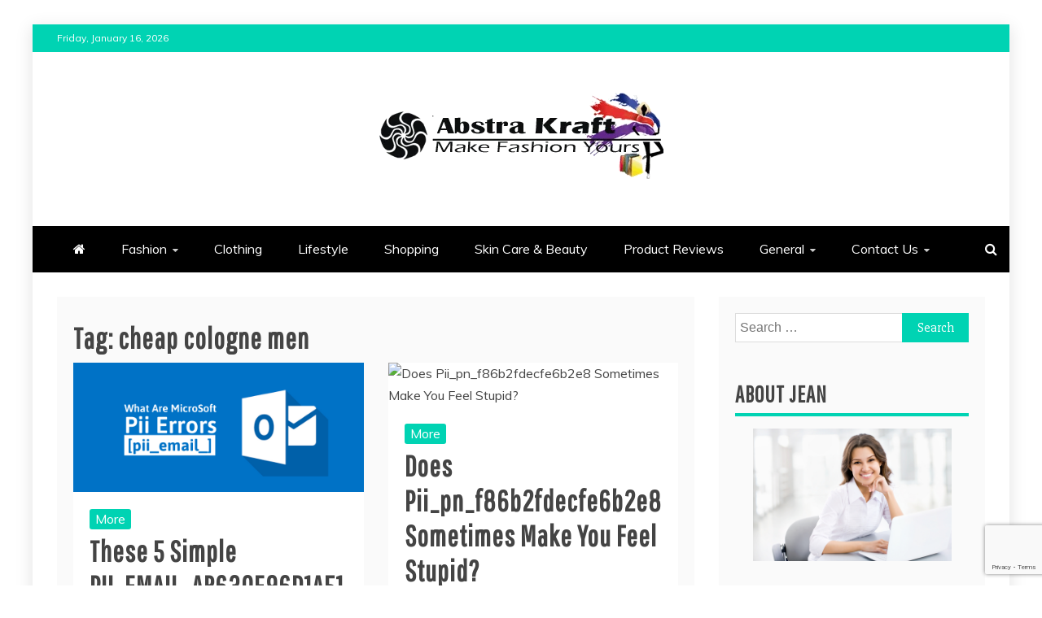

--- FILE ---
content_type: text/html; charset=UTF-8
request_url: https://abstrakraft.org/tag/cheap-cologne-men/
body_size: 178281
content:
<!doctype html>
<html lang="en-US" prefix="og: https://ogp.me/ns#">
<head>
    <meta charset="UTF-8">
    <meta name="viewport" content="width=device-width, initial-scale=1">
    <link rel="profile" href="https://gmpg.org/xfn/11">

    	<style>img:is([sizes="auto" i], [sizes^="auto," i]) { contain-intrinsic-size: 3000px 1500px }</style>
	
<!-- Search Engine Optimization by Rank Math - https://rankmath.com/ -->
<title>cheap cologne men Archives - Abstra Kraft</title>
<meta name="robots" content="follow, index, max-snippet:-1, max-video-preview:-1, max-image-preview:large"/>
<link rel="canonical" href="https://abstrakraft.org/tag/cheap-cologne-men/" />
<meta property="og:locale" content="en_US" />
<meta property="og:type" content="article" />
<meta property="og:title" content="cheap cologne men Archives - Abstra Kraft" />
<meta property="og:url" content="https://abstrakraft.org/tag/cheap-cologne-men/" />
<meta property="og:site_name" content="Abstra Kraft" />
<meta name="twitter:card" content="summary_large_image" />
<meta name="twitter:title" content="cheap cologne men Archives - Abstra Kraft" />
<meta name="twitter:label1" content="Posts" />
<meta name="twitter:data1" content="2" />
<script type="application/ld+json" class="rank-math-schema">{"@context":"https://schema.org","@graph":[{"@type":"Person","@id":"https://abstrakraft.org/#person","name":"Abstra Kraft","url":"https://abstrakraft.org","image":{"@type":"ImageObject","@id":"https://abstrakraft.org/#logo","url":"https://abstrakraft.org/wp-content/uploads/2023/08/cropped-abstrakraft.png","contentUrl":"https://abstrakraft.org/wp-content/uploads/2023/08/cropped-abstrakraft.png","caption":"Abstra Kraft","inLanguage":"en-US","width":"350","height":"106"}},{"@type":"WebSite","@id":"https://abstrakraft.org/#website","url":"https://abstrakraft.org","name":"Abstra Kraft","alternateName":"Make Fashion Yours","publisher":{"@id":"https://abstrakraft.org/#person"},"inLanguage":"en-US"},{"@type":"CollectionPage","@id":"https://abstrakraft.org/tag/cheap-cologne-men/#webpage","url":"https://abstrakraft.org/tag/cheap-cologne-men/","name":"cheap cologne men Archives - Abstra Kraft","isPartOf":{"@id":"https://abstrakraft.org/#website"},"inLanguage":"en-US"}]}</script>
<!-- /Rank Math WordPress SEO plugin -->

<link rel='dns-prefetch' href='//fonts.googleapis.com' />
<link rel="alternate" type="application/rss+xml" title="Abstra Kraft &raquo; Feed" href="https://abstrakraft.org/feed/" />
<link rel="alternate" type="application/rss+xml" title="Abstra Kraft &raquo; Comments Feed" href="https://abstrakraft.org/comments/feed/" />
<link rel="alternate" type="application/rss+xml" title="Abstra Kraft &raquo; cheap cologne men Tag Feed" href="https://abstrakraft.org/tag/cheap-cologne-men/feed/" />
<script type="text/javascript">
/* <![CDATA[ */
window._wpemojiSettings = {"baseUrl":"https:\/\/s.w.org\/images\/core\/emoji\/15.0.3\/72x72\/","ext":".png","svgUrl":"https:\/\/s.w.org\/images\/core\/emoji\/15.0.3\/svg\/","svgExt":".svg","source":{"concatemoji":"https:\/\/abstrakraft.org\/wp-includes\/js\/wp-emoji-release.min.js?ver=6.7.4"}};
/*! This file is auto-generated */
!function(i,n){var o,s,e;function c(e){try{var t={supportTests:e,timestamp:(new Date).valueOf()};sessionStorage.setItem(o,JSON.stringify(t))}catch(e){}}function p(e,t,n){e.clearRect(0,0,e.canvas.width,e.canvas.height),e.fillText(t,0,0);var t=new Uint32Array(e.getImageData(0,0,e.canvas.width,e.canvas.height).data),r=(e.clearRect(0,0,e.canvas.width,e.canvas.height),e.fillText(n,0,0),new Uint32Array(e.getImageData(0,0,e.canvas.width,e.canvas.height).data));return t.every(function(e,t){return e===r[t]})}function u(e,t,n){switch(t){case"flag":return n(e,"\ud83c\udff3\ufe0f\u200d\u26a7\ufe0f","\ud83c\udff3\ufe0f\u200b\u26a7\ufe0f")?!1:!n(e,"\ud83c\uddfa\ud83c\uddf3","\ud83c\uddfa\u200b\ud83c\uddf3")&&!n(e,"\ud83c\udff4\udb40\udc67\udb40\udc62\udb40\udc65\udb40\udc6e\udb40\udc67\udb40\udc7f","\ud83c\udff4\u200b\udb40\udc67\u200b\udb40\udc62\u200b\udb40\udc65\u200b\udb40\udc6e\u200b\udb40\udc67\u200b\udb40\udc7f");case"emoji":return!n(e,"\ud83d\udc26\u200d\u2b1b","\ud83d\udc26\u200b\u2b1b")}return!1}function f(e,t,n){var r="undefined"!=typeof WorkerGlobalScope&&self instanceof WorkerGlobalScope?new OffscreenCanvas(300,150):i.createElement("canvas"),a=r.getContext("2d",{willReadFrequently:!0}),o=(a.textBaseline="top",a.font="600 32px Arial",{});return e.forEach(function(e){o[e]=t(a,e,n)}),o}function t(e){var t=i.createElement("script");t.src=e,t.defer=!0,i.head.appendChild(t)}"undefined"!=typeof Promise&&(o="wpEmojiSettingsSupports",s=["flag","emoji"],n.supports={everything:!0,everythingExceptFlag:!0},e=new Promise(function(e){i.addEventListener("DOMContentLoaded",e,{once:!0})}),new Promise(function(t){var n=function(){try{var e=JSON.parse(sessionStorage.getItem(o));if("object"==typeof e&&"number"==typeof e.timestamp&&(new Date).valueOf()<e.timestamp+604800&&"object"==typeof e.supportTests)return e.supportTests}catch(e){}return null}();if(!n){if("undefined"!=typeof Worker&&"undefined"!=typeof OffscreenCanvas&&"undefined"!=typeof URL&&URL.createObjectURL&&"undefined"!=typeof Blob)try{var e="postMessage("+f.toString()+"("+[JSON.stringify(s),u.toString(),p.toString()].join(",")+"));",r=new Blob([e],{type:"text/javascript"}),a=new Worker(URL.createObjectURL(r),{name:"wpTestEmojiSupports"});return void(a.onmessage=function(e){c(n=e.data),a.terminate(),t(n)})}catch(e){}c(n=f(s,u,p))}t(n)}).then(function(e){for(var t in e)n.supports[t]=e[t],n.supports.everything=n.supports.everything&&n.supports[t],"flag"!==t&&(n.supports.everythingExceptFlag=n.supports.everythingExceptFlag&&n.supports[t]);n.supports.everythingExceptFlag=n.supports.everythingExceptFlag&&!n.supports.flag,n.DOMReady=!1,n.readyCallback=function(){n.DOMReady=!0}}).then(function(){return e}).then(function(){var e;n.supports.everything(n.readyCallback(),(e=n.source{}).concatemoji?t(e.concatemoji):e.wpemoji&&e.twemoji&&(t(e.twemoji),t(e.wpemoji)))}))}((window,document),window._wpemojiSettings);
/* ]]> */
</script>

<style id='wp-emoji-styles-inline-css' type='text/css'>

	img.wp-smiley, img.emoji {
		display: inline !important;
		border: none !important;
		box-shadow: none !important;
		height: 1em !important;
		width: 1em !important;
		margin: 0 0.07em !important;
		vertical-align: -0.1em !important;
		background: none !important;
		padding: 0 !important;
	}
</style>
<link rel='stylesheet' id='wp-block-library-css' href='https://abstrakraft.org/wp-includes/css/dist/block-library/style.min.css?ver=6.7.4' type='text/css' media='all' />
<style id='wp-block-library-theme-inline-css' type='text/css'>
.wp-block-audio :where(figcaption){color:#555;font-size:13px;text-align:center}.is-dark-theme .wp-block-audio :where(figcaption){color:#ffffffa6}.wp-block-audio{margin:0 0 1em}.wp-block-code{border:1px solid #ccc;border-radius:4px;font-family:Menlo,Consolas,monaco,monospace;padding:.8em 1em}.wp-block-embed :where(figcaption){color:#555;font-size:13px;text-align:center}.is-dark-theme .wp-block-embed :where(figcaption){color:#ffffffa6}.wp-block-embed{margin:0 0 1em}.blocks-gallery-caption{color:#555;font-size:13px;text-align:center}.is-dark-theme .blocks-gallery-caption{color:#ffffffa6}:root :where(.wp-block-image figcaption){color:#555;font-size:13px;text-align:center}.is-dark-theme :root :where(.wp-block-image figcaption){color:#ffffffa6}.wp-block-image{margin:0 0 1em}.wp-block-pullquote{border-bottom:4px solid;border-top:4px solid;color:currentColor;margin-bottom:1.75em}.wp-block-pullquote cite,.wp-block-pullquote footer,.wp-block-pullquote__citation{color:currentColor;font-size:.8125em;font-style:normal;text-transform:uppercase}.wp-block-quote{border-left:.25em solid;margin:0 0 1.75em;padding-left:1em}.wp-block-quote cite,.wp-block-quote footer{color:currentColor;font-size:.8125em;font-style:normal;position:relative}.wp-block-quote:where(.has-text-align-right){border-left:none;border-right:.25em solid;padding-left:0;padding-right:1em}.wp-block-quote:where(.has-text-align-center){border:none;padding-left:0}.wp-block-quote.is-large,.wp-block-quote.is-style-large,.wp-block-quote:where(.is-style-plain){border:none}.wp-block-search .wp-block-search__label{font-weight:700}.wp-block-search__button{border:1px solid #ccc;padding:.375em .625em}:where(.wp-block-group.has-background){padding:1.25em 2.375em}.wp-block-separator.has-css-opacity{opacity:.4}.wp-block-separator{border:none;border-bottom:2px solid;margin-left:auto;margin-right:auto}.wp-block-separator.has-alpha-channel-opacity{opacity:1}.wp-block-separator:not(.is-style-wide):not(.is-style-dots){width:100px}.wp-block-separator.has-background:not(.is-style-dots){border-bottom:none;height:1px}.wp-block-separator.has-background:not(.is-style-wide):not(.is-style-dots){height:2px}.wp-block-table{margin:0 0 1em}.wp-block-table td,.wp-block-table th{word-break:normal}.wp-block-table :where(figcaption){color:#555;font-size:13px;text-align:center}.is-dark-theme .wp-block-table :where(figcaption){color:#ffffffa6}.wp-block-video :where(figcaption){color:#555;font-size:13px;text-align:center}.is-dark-theme .wp-block-video :where(figcaption){color:#ffffffa6}.wp-block-video{margin:0 0 1em}:root :where(.wp-block-template-part.has-background){margin-bottom:0;margin-top:0;padding:1.25em 2.375em}
</style>
<style id='classic-theme-styles-inline-css' type='text/css'>
/*! This file is auto-generated */
.wp-block-button__link{color:#fff;background-color:#32373c;border-radius:9999px;box-shadow:none;text-decoration:none;padding:calc(.667em + 2px) calc(1.333em + 2px);font-size:1.125em}.wp-block-file__button{background:#32373c;color:#fff;text-decoration:none}
</style>
<style id='global-styles-inline-css' type='text/css'>
:root{--wp--preset--aspect-ratio--square: 1;--wp--preset--aspect-ratio--4-3: 4/3;--wp--preset--aspect-ratio--3-4: 3/4;--wp--preset--aspect-ratio--3-2: 3/2;--wp--preset--aspect-ratio--2-3: 2/3;--wp--preset--aspect-ratio--16-9: 16/9;--wp--preset--aspect-ratio--9-16: 9/16;--wp--preset--color--black: #000000;--wp--preset--color--cyan-bluish-gray: #abb8c3;--wp--preset--color--white: #ffffff;--wp--preset--color--pale-pink: #f78da7;--wp--preset--color--vivid-red: #cf2e2e;--wp--preset--color--luminous-vivid-orange: #ff6900;--wp--preset--color--luminous-vivid-amber: #fcb900;--wp--preset--color--light-green-cyan: #7bdcb5;--wp--preset--color--vivid-green-cyan: #00d084;--wp--preset--color--pale-cyan-blue: #8ed1fc;--wp--preset--color--vivid-cyan-blue: #0693e3;--wp--preset--color--vivid-purple: #9b51e0;--wp--preset--gradient--vivid-cyan-blue-to-vivid-purple: linear-gradient(135deg,rgba(6,147,227,1) 0%,rgb(155,81,224) 100%);--wp--preset--gradient--light-green-cyan-to-vivid-green-cyan: linear-gradient(135deg,rgb(122,220,180) 0%,rgb(0,208,130) 100%);--wp--preset--gradient--luminous-vivid-amber-to-luminous-vivid-orange: linear-gradient(135deg,rgba(252,185,0,1) 0%,rgba(255,105,0,1) 100%);--wp--preset--gradient--luminous-vivid-orange-to-vivid-red: linear-gradient(135deg,rgba(255,105,0,1) 0%,rgb(207,46,46) 100%);--wp--preset--gradient--very-light-gray-to-cyan-bluish-gray: linear-gradient(135deg,rgb(238,238,238) 0%,rgb(169,184,195) 100%);--wp--preset--gradient--cool-to-warm-spectrum: linear-gradient(135deg,rgb(74,234,220) 0%,rgb(151,120,209) 20%,rgb(207,42,186) 40%,rgb(238,44,130) 60%,rgb(251,105,98) 80%,rgb(254,248,76) 100%);--wp--preset--gradient--blush-light-purple: linear-gradient(135deg,rgb(255,206,236) 0%,rgb(152,150,240) 100%);--wp--preset--gradient--blush-bordeaux: linear-gradient(135deg,rgb(254,205,165) 0%,rgb(254,45,45) 50%,rgb(107,0,62) 100%);--wp--preset--gradient--luminous-dusk: linear-gradient(135deg,rgb(255,203,112) 0%,rgb(199,81,192) 50%,rgb(65,88,208) 100%);--wp--preset--gradient--pale-ocean: linear-gradient(135deg,rgb(255,245,203) 0%,rgb(182,227,212) 50%,rgb(51,167,181) 100%);--wp--preset--gradient--electric-grass: linear-gradient(135deg,rgb(202,248,128) 0%,rgb(113,206,126) 100%);--wp--preset--gradient--midnight: linear-gradient(135deg,rgb(2,3,129) 0%,rgb(40,116,252) 100%);--wp--preset--font-size--small: 13px;--wp--preset--font-size--medium: 20px;--wp--preset--font-size--large: 36px;--wp--preset--font-size--x-large: 42px;--wp--preset--spacing--20: 0.44rem;--wp--preset--spacing--30: 0.67rem;--wp--preset--spacing--40: 1rem;--wp--preset--spacing--50: 1.5rem;--wp--preset--spacing--60: 2.25rem;--wp--preset--spacing--70: 3.38rem;--wp--preset--spacing--80: 5.06rem;--wp--preset--shadow--natural: 6px 6px 9px rgba(0, 0, 0, 0.2);--wp--preset--shadow--deep: 12px 12px 50px rgba(0, 0, 0, 0.4);--wp--preset--shadow--sharp: 6px 6px 0px rgba(0, 0, 0, 0.2);--wp--preset--shadow--outlined: 6px 6px 0px -3px rgba(255, 255, 255, 1), 6px 6px rgba(0, 0, 0, 1);--wp--preset--shadow--crisp: 6px 6px 0px rgba(0, 0, 0, 1);}:where(.is-layout-flex){gap: 0.5em;}:where(.is-layout-grid){gap: 0.5em;}body .is-layout-flex{display: flex;}.is-layout-flex{flex-wrap: wrap;align-items: center;}.is-layout-flex > :is(*, div){margin: 0;}body .is-layout-grid{display: grid;}.is-layout-grid > :is(*, div){margin: 0;}:where(.wp-block-columns.is-layout-flex){gap: 2em;}:where(.wp-block-columns.is-layout-grid){gap: 2em;}:where(.wp-block-post-template.is-layout-flex){gap: 1.25em;}:where(.wp-block-post-template.is-layout-grid){gap: 1.25em;}.has-black-color{color: var(--wp--preset--color--black) !important;}.has-cyan-bluish-gray-color{color: var(--wp--preset--color--cyan-bluish-gray) !important;}.has-white-color{color: var(--wp--preset--color--white) !important;}.has-pale-pink-color{color: var(--wp--preset--color--pale-pink) !important;}.has-vivid-red-color{color: var(--wp--preset--color--vivid-red) !important;}.has-luminous-vivid-orange-color{color: var(--wp--preset--color--luminous-vivid-orange) !important;}.has-luminous-vivid-amber-color{color: var(--wp--preset--color--luminous-vivid-amber) !important;}.has-light-green-cyan-color{color: var(--wp--preset--color--light-green-cyan) !important;}.has-vivid-green-cyan-color{color: var(--wp--preset--color--vivid-green-cyan) !important;}.has-pale-cyan-blue-color{color: var(--wp--preset--color--pale-cyan-blue) !important;}.has-vivid-cyan-blue-color{color: var(--wp--preset--color--vivid-cyan-blue) !important;}.has-vivid-purple-color{color: var(--wp--preset--color--vivid-purple) !important;}.has-black-background-color{background-color: var(--wp--preset--color--black) !important;}.has-cyan-bluish-gray-background-color{background-color: var(--wp--preset--color--cyan-bluish-gray) !important;}.has-white-background-color{background-color: var(--wp--preset--color--white) !important;}.has-pale-pink-background-color{background-color: var(--wp--preset--color--pale-pink) !important;}.has-vivid-red-background-color{background-color: var(--wp--preset--color--vivid-red) !important;}.has-luminous-vivid-orange-background-color{background-color: var(--wp--preset--color--luminous-vivid-orange) !important;}.has-luminous-vivid-amber-background-color{background-color: var(--wp--preset--color--luminous-vivid-amber) !important;}.has-light-green-cyan-background-color{background-color: var(--wp--preset--color--light-green-cyan) !important;}.has-vivid-green-cyan-background-color{background-color: var(--wp--preset--color--vivid-green-cyan) !important;}.has-pale-cyan-blue-background-color{background-color: var(--wp--preset--color--pale-cyan-blue) !important;}.has-vivid-cyan-blue-background-color{background-color: var(--wp--preset--color--vivid-cyan-blue) !important;}.has-vivid-purple-background-color{background-color: var(--wp--preset--color--vivid-purple) !important;}.has-black-border-color{border-color: var(--wp--preset--color--black) !important;}.has-cyan-bluish-gray-border-color{border-color: var(--wp--preset--color--cyan-bluish-gray) !important;}.has-white-border-color{border-color: var(--wp--preset--color--white) !important;}.has-pale-pink-border-color{border-color: var(--wp--preset--color--pale-pink) !important;}.has-vivid-red-border-color{border-color: var(--wp--preset--color--vivid-red) !important;}.has-luminous-vivid-orange-border-color{border-color: var(--wp--preset--color--luminous-vivid-orange) !important;}.has-luminous-vivid-amber-border-color{border-color: var(--wp--preset--color--luminous-vivid-amber) !important;}.has-light-green-cyan-border-color{border-color: var(--wp--preset--color--light-green-cyan) !important;}.has-vivid-green-cyan-border-color{border-color: var(--wp--preset--color--vivid-green-cyan) !important;}.has-pale-cyan-blue-border-color{border-color: var(--wp--preset--color--pale-cyan-blue) !important;}.has-vivid-cyan-blue-border-color{border-color: var(--wp--preset--color--vivid-cyan-blue) !important;}.has-vivid-purple-border-color{border-color: var(--wp--preset--color--vivid-purple) !important;}.has-vivid-cyan-blue-to-vivid-purple-gradient-background{background: var(--wp--preset--gradient--vivid-cyan-blue-to-vivid-purple) !important;}.has-light-green-cyan-to-vivid-green-cyan-gradient-background{background: var(--wp--preset--gradient--light-green-cyan-to-vivid-green-cyan) !important;}.has-luminous-vivid-amber-to-luminous-vivid-orange-gradient-background{background: var(--wp--preset--gradient--luminous-vivid-amber-to-luminous-vivid-orange) !important;}.has-luminous-vivid-orange-to-vivid-red-gradient-background{background: var(--wp--preset--gradient--luminous-vivid-orange-to-vivid-red) !important;}.has-very-light-gray-to-cyan-bluish-gray-gradient-background{background: var(--wp--preset--gradient--very-light-gray-to-cyan-bluish-gray) !important;}.has-cool-to-warm-spectrum-gradient-background{background: var(--wp--preset--gradient--cool-to-warm-spectrum) !important;}.has-blush-light-purple-gradient-background{background: var(--wp--preset--gradient--blush-light-purple) !important;}.has-blush-bordeaux-gradient-background{background: var(--wp--preset--gradient--blush-bordeaux) !important;}.has-luminous-dusk-gradient-background{background: var(--wp--preset--gradient--luminous-dusk) !important;}.has-pale-ocean-gradient-background{background: var(--wp--preset--gradient--pale-ocean) !important;}.has-electric-grass-gradient-background{background: var(--wp--preset--gradient--electric-grass) !important;}.has-midnight-gradient-background{background: var(--wp--preset--gradient--midnight) !important;}.has-small-font-size{font-size: var(--wp--preset--font-size--small) !important;}.has-medium-font-size{font-size: var(--wp--preset--font-size--medium) !important;}.has-large-font-size{font-size: var(--wp--preset--font-size--large) !important;}.has-x-large-font-size{font-size: var(--wp--preset--font-size--x-large) !important;}
:where(.wp-block-post-template.is-layout-flex){gap: 1.25em;}:where(.wp-block-post-template.is-layout-grid){gap: 1.25em;}
:where(.wp-block-columns.is-layout-flex){gap: 2em;}:where(.wp-block-columns.is-layout-grid){gap: 2em;}
:root :where(.wp-block-pullquote){font-size: 1.5em;line-height: 1.6;}
</style>
<link rel='stylesheet' id='contact-form-7-css' href='https://abstrakraft.org/wp-content/plugins/contact-form-7/includes/css/styles.css?ver=6.0.4' type='text/css' media='all' />
<link rel='stylesheet' id='ez-toc-css' href='https://abstrakraft.org/wp-content/plugins/easy-table-of-contents/assets/css/screen.min.css?ver=2.0.72' type='text/css' media='all' />
<style id='ez-toc-inline-css' type='text/css'>
div#ez-toc-container .ez-toc-title {font-size: 120%;}div#ez-toc-container .ez-toc-title {font-weight: 500;}div#ez-toc-container ul li {font-size: 95%;}div#ez-toc-container ul li {font-weight: 500;}div#ez-toc-container nav ul ul li {font-size: 90%;}
.ez-toc-container-direction {direction: ltr;}.ez-toc-counter ul{counter-reset: item ;}.ez-toc-counter nav ul li a::before {content: counters(item, '.', decimal) '. ';display: inline-block;counter-increment: item;flex-grow: 0;flex-shrink: 0;margin-right: .2em; float: left; }.ez-toc-widget-direction {direction: ltr;}.ez-toc-widget-container ul{counter-reset: item ;}.ez-toc-widget-container nav ul li a::before {content: counters(item, '.', decimal) '. ';display: inline-block;counter-increment: item;flex-grow: 0;flex-shrink: 0;margin-right: .2em; float: left; }
</style>
<link rel='stylesheet' id='mag-and-news-heading-css' href='//fonts.googleapis.com/css2?family=Pathway+Gothic+One&#038;display=swa&#038;ver=6.7.4' type='text/css' media='all' />
<link rel='stylesheet' id='mag-and-news-body-css' href='//fonts.googleapis.com/css?family=Muli&#038;ver=6.7.4' type='text/css' media='all' />
<link rel='stylesheet' id='refined-magazine-style-css' href='https://abstrakraft.org/wp-content/themes/refined-magazine/style.css?ver=6.7.4' type='text/css' media='all' />
<style id='refined-magazine-style-inline-css' type='text/css'>
.site-branding h1, .site-branding p.site-title,.ct-dark-mode .site-title a, .site-title, .site-title a, .site-title a:hover, .site-title a:visited:hover { color: #blank; }.ct-dark-mode .site-branding  .site-description, .site-branding  .site-description { color: #000000; }.entry-content a, .entry-title a:hover, .related-title a:hover, .posts-navigation .nav-previous a:hover, .post-navigation .nav-previous a:hover, .posts-navigation .nav-next a:hover, .post-navigation .nav-next a:hover, #comments .comment-content a:hover, #comments .comment-author a:hover, .offcanvas-menu nav ul.top-menu li a:hover, .offcanvas-menu nav ul.top-menu li.current-menu-item > a, .error-404-title, #refined-magazine-breadcrumbs a:hover, .entry-content a.read-more-text:hover, a:hover, a:visited:hover, .widget_refined_magazine_category_tabbed_widget.widget ul.ct-nav-tabs li a  { color : #00d3b3; }.candid-refined-post-format, .refined-magazine-featured-block .refined-magazine-col-2 .candid-refined-post-format, .cat-links a,.top-bar,.main-navigation ul li a:hover, .main-navigation ul li.current-menu-item > a, .main-navigation ul li a:hover, .main-navigation ul li.current-menu-item > a, .trending-title, .search-form input[type=submit], input[type="submit"], ::selection, #toTop, .breadcrumbs span.breadcrumb, article.sticky .refined-magazine-content-container, .candid-pagination .page-numbers.current, .candid-pagination .page-numbers:hover, .ct-title-head, .widget-title:before, .widget ul.ct-nav-tabs:before, .widget ul.ct-nav-tabs li.ct-title-head:hover, .widget ul.ct-nav-tabs li.ct-title-head.ui-tabs-active { background-color : #00d3b3; }.candid-refined-post-format, .refined-magazine-featured-block .refined-magazine-col-2 .candid-refined-post-format, blockquote, .search-form input[type="submit"], input[type="submit"], .candid-pagination .page-numbers { border-color : #00d3b3; }.cat-links a:focus{ outline : 1px dashed #00d3b3; }.ct-post-overlay .post-content, .ct-post-overlay .post-content a, .widget .ct-post-overlay .post-content a, .widget .ct-post-overlay .post-content a:visited, .ct-post-overlay .post-content a:visited:hover, .slide-details:hover .cat-links a { color: #fff; }.logo-wrapper-block{background-color : #ffffff; }@media (min-width: 1600px){.ct-boxed #page{max-width : 1431px; }}
</style>
<link rel='stylesheet' id='mag-and-news-style-css' href='https://abstrakraft.org/wp-content/themes/mag-and-news/style.css?ver=6.7.4' type='text/css' media='all' />
<style id='mag-and-news-style-inline-css' type='text/css'>
.show-more{ background-color : #00d3b3; }
</style>
<link rel='stylesheet' id='google-fonts-css' href='//fonts.googleapis.com/css?family=Slabo+27px%7CMuli&#038;display=swap&#038;ver=6.7.4' type='text/css' media='all' />
<link rel='stylesheet' id='font-awesome-4-css' href='https://abstrakraft.org/wp-content/themes/refined-magazine/candidthemes/assets/framework/Font-Awesome/css/font-awesome.min.css?ver=1.0.0' type='text/css' media='all' />
<link rel='stylesheet' id='slick-css-css' href='https://abstrakraft.org/wp-content/themes/refined-magazine/candidthemes/assets/framework/slick/slick.css?ver=6.7.4' type='text/css' media='all' />
<link rel='stylesheet' id='slick-theme-css-css' href='https://abstrakraft.org/wp-content/themes/refined-magazine/candidthemes/assets/framework/slick/slick-theme.css?ver=6.7.4' type='text/css' media='all' />
<link rel='stylesheet' id='recent-posts-widget-with-thumbnails-public-style-css' href='https://abstrakraft.org/wp-content/plugins/recent-posts-widget-with-thumbnails/public.css?ver=7.1.1' type='text/css' media='all' />
<script type="text/javascript" src="https://abstrakraft.org/wp-includes/js/jquery/jquery.min.js?ver=3.7.1" id="jquery-core-js"></script>
<script type="text/javascript" src="https://abstrakraft.org/wp-includes/js/jquery/jquery-migrate.min.js?ver=3.4.1" id="jquery-migrate-js"></script>
<link rel="https://api.w.org/" href="https://abstrakraft.org/wp-json/" /><link rel="alternate" title="JSON" type="application/json" href="https://abstrakraft.org/wp-json/wp/v2/tags/24978" /><link rel="EditURI" type="application/rsd+xml" title="RSD" href="https://abstrakraft.org/xmlrpc.php?rsd" />
<meta name="generator" content="WordPress 6.7.4" />
<!-- FIFU: meta tags for featured image (begin) -->
<meta property="og:image" content="https://www.techmediatoday.com/wp-content/uploads/2020/11/Pii-Errors-pii_email_.png" />
<!-- FIFU: meta tags for featured image (end) --><meta name="twitter:image" content="https://www.techmediatoday.com/wp-content/uploads/2020/11/Pii-Errors-pii_email_.png" />		<style type="text/css">
					.site-title,
			.site-description {
				position: absolute;
				clip: rect(1px, 1px, 1px, 1px);
			}
        			.site-title a, .site-title{
				color: #blank;
			}
		</style>
		<link rel="icon" href="https://abstrakraft.org/wp-content/uploads/2025/02/cropped-abstrakraft-favicon-32x32.png" sizes="32x32" />
<link rel="icon" href="https://abstrakraft.org/wp-content/uploads/2025/02/cropped-abstrakraft-favicon-192x192.png" sizes="192x192" />
<link rel="apple-touch-icon" href="https://abstrakraft.org/wp-content/uploads/2025/02/cropped-abstrakraft-favicon-180x180.png" />
<meta name="msapplication-TileImage" content="https://abstrakraft.org/wp-content/uploads/2025/02/cropped-abstrakraft-favicon-270x270.png" />
</head>
<body data-rsssl=1 class="archive tag tag-cheap-cologne-men tag-24978 wp-custom-logo wp-embed-responsive hfeed ct-bg ct-boxed ct-sticky-sidebar right-sidebar" itemtype="https://schema.org/Blog" itemscope>
<div id="page" class="site">
            <a class="skip-link screen-reader-text"
           href="#content">Skip to content</a>
                <header id="masthead" class="site-header" itemtype="https://schema.org/WPHeader" itemscope>
                <div class="overlay"></div>
                <div class="top-bar">
        <a href="#" class="ct-show-hide-top"> <i class="fa fa-chevron-down"></i> </a>
        <div class="container-inner clearfix">

            <div class="top-left-col clearfix">

        
            <div class="ct-clock float-left">
                <div id="ct-date">
                    Friday, January 16, 2026                </div>
            </div>

        
        </div>

                <div class="top-right-col clearfix">
                </div> <!-- .top-right-col -->
                </div> <!-- .container-inner -->
        </div> <!-- .top-bar -->

                            <div class="logo-wrapper-block">
                    <div class="container-inner clearfix logo-wrapper-container">
        <div class="logo-wrapper full-wrapper text-center">
            <div class="site-branding">

                <div class="refined-magazine-logo-container">
                    <a href="https://abstrakraft.org/" class="custom-logo-link" rel="home"><img width="350" height="106" src="https://abstrakraft.org/wp-content/uploads/2024/06/cropped-abstrakraft.png" class="custom-logo" alt="Abstra Kraft" decoding="async" /></a>                        <p class="site-title"><a href="https://abstrakraft.org/"
                                                 rel="home">Abstra Kraft</a></p>
                                            <p class="site-description">Make Fashion Yours</p>
                                    </div> <!-- refined-magazine-logo-container -->
            </div><!-- .site-branding -->
        </div> <!-- .logo-wrapper -->
                </div> <!-- .container-inner -->
        </div> <!-- .logo-wrapper-block -->
                <div class="refined-magazine-menu-container sticky-header">
            <div class="container-inner clearfix">
                <nav id="site-navigation"
                     class="main-navigation" itemtype="https://schema.org/SiteNavigationElement" itemscope>
                    <div class="navbar-header clearfix">
                        <button class="menu-toggle" aria-controls="primary-menu"
                                aria-expanded="false">
                            <span> </span>
                        </button>
                    </div>
                    <ul id="primary-menu" class="nav navbar-nav nav-menu">
                                                    <li class=""><a href="https://abstrakraft.org/">
                                    <i class="fa fa-home"></i> </a></li>
                                                <li id="menu-item-911" class="menu-item menu-item-type-taxonomy menu-item-object-category menu-item-has-children menu-item-911"><a href="https://abstrakraft.org/category/fashion/">Fashion</a>
<ul class="sub-menu">
	<li id="menu-item-912" class="menu-item menu-item-type-taxonomy menu-item-object-category menu-item-912"><a href="https://abstrakraft.org/category/fashion-world/">Fashion World</a></li>
	<li id="menu-item-922" class="menu-item menu-item-type-taxonomy menu-item-object-category menu-item-922"><a href="https://abstrakraft.org/category/teenage-fashion/">TEENAGE FASHION</a></li>
</ul>
</li>
<li id="menu-item-910" class="menu-item menu-item-type-taxonomy menu-item-object-category menu-item-910"><a href="https://abstrakraft.org/category/clothing/">Clothing</a></li>
<li id="menu-item-917" class="menu-item menu-item-type-taxonomy menu-item-object-category menu-item-917"><a href="https://abstrakraft.org/category/lifestyle/">Lifestyle</a></li>
<li id="menu-item-920" class="menu-item menu-item-type-taxonomy menu-item-object-category menu-item-920"><a href="https://abstrakraft.org/category/shopping/">Shopping</a></li>
<li id="menu-item-921" class="menu-item menu-item-type-taxonomy menu-item-object-category menu-item-921"><a href="https://abstrakraft.org/category/skin-care-beauty/">Skin Care &amp; Beauty</a></li>
<li id="menu-item-919" class="menu-item menu-item-type-taxonomy menu-item-object-category menu-item-919"><a href="https://abstrakraft.org/category/product-reviews/">Product Reviews</a></li>
<li id="menu-item-913" class="menu-item menu-item-type-taxonomy menu-item-object-category menu-item-has-children menu-item-913"><a href="https://abstrakraft.org/category/general/">General</a>
<ul class="sub-menu">
	<li id="menu-item-909" class="menu-item menu-item-type-taxonomy menu-item-object-category menu-item-909"><a href="https://abstrakraft.org/category/business/">Business</a></li>
	<li id="menu-item-914" class="menu-item menu-item-type-taxonomy menu-item-object-category menu-item-914"><a href="https://abstrakraft.org/category/gifts/">Gifts</a></li>
	<li id="menu-item-915" class="menu-item menu-item-type-taxonomy menu-item-object-category menu-item-915"><a href="https://abstrakraft.org/category/jewelry/">Jewelry</a></li>
	<li id="menu-item-916" class="menu-item menu-item-type-taxonomy menu-item-object-category menu-item-916"><a href="https://abstrakraft.org/category/ladies-accessories/">LADIES ACCESSORIES</a></li>
	<li id="menu-item-918" class="menu-item menu-item-type-taxonomy menu-item-object-category menu-item-918"><a href="https://abstrakraft.org/category/lingerie/">Lingerie</a></li>
</ul>
</li>
<li id="menu-item-907" class="menu-item menu-item-type-post_type menu-item-object-page menu-item-has-children menu-item-907"><a href="https://abstrakraft.org/contact-us/">Contact Us</a>
<ul class="sub-menu">
	<li id="menu-item-908" class="menu-item menu-item-type-post_type menu-item-object-page menu-item-908"><a href="https://abstrakraft.org/write-for-us/">Write For Us</a></li>
</ul>
</li>
                    </ul>
                </nav><!-- #site-navigation -->

                                    <div class="ct-menu-search"><a class="search-icon-box" href="#"> <i class="fa fa-search"></i>
                        </a></div>
                    <div class="top-bar-search">
                        <form role="search" method="get" class="search-form" action="https://abstrakraft.org/">
				<label>
					<span class="screen-reader-text">Search for:</span>
					<input type="search" class="search-field" placeholder="Search &hellip;" value="" name="s" />
				</label>
				<input type="submit" class="search-submit" value="Search" />
			</form>                        <button type="button" class="close"></button>
                    </div>
                            </div> <!-- .container-inner -->
        </div> <!-- refined-magazine-menu-container -->
                </header><!-- #masthead -->
        
    <div id="content" class="site-content">
                <div class="container-inner ct-container-main clearfix">
    <div id="primary" class="content-area">
        <main id="main" class="site-main">

            
                <header class="page-header">
                    <h1 class="page-title">Tag: <span>cheap cologne men</span></h1>                </header><!-- .page-header -->


                <div class="ct-post-list clearfix">
                    <article id="post-2606" class="post-2606 post type-post status-publish format-standard has-post-thumbnail hentry category-more tag-1470 tag-gws_rdssl tag-pii_email_0046fe25fd8fcc4305b5 tag-pii_email_0048997cdc300383cb33 tag-pii_email_004b5c38ca0a6c285e6d tag-pii_email_00708cd56bfae435b699 tag-pii_email_0083f1ce15e23c1e0933 tag-pii_email_009c1a69e245783d183c tag-pii_email_009f3c98e6f0e26e501d tag-pii_email_00ba47ac8b2817e36aa3 tag-pii_email_00f14fbab7f972047f0c tag-pii_email_01254892e0d6ce73e967 tag-pii_email_014ce01de707aac6f31b tag-pii_email_0160de969aa0162dde18 tag-pii_email_01748f73813796642591 tag-pii_email_0186a242b8f048119e49 tag-pii_email_019ea873c910ea112dd7 tag-pii_email_01b43dabf23cb0371a27 tag-pii_email_01c76962cd92b0dbf0fa tag-pii_email_02156eda4ca47d672880 tag-pii_email_021ad854812db5484be8 tag-pii_email_0230477dec982f287d1c tag-pii_email_024084e62ef7c98e3c28 tag-pii_email_0244523792c10d7ab1cb tag-pii_email_027b86e7828c98f84685 tag-pii_email_028025c52f6edaf0c441 tag-pii_email_028fb0410dcfdbd749dd tag-pii_email_029476ac04a40fcf8a82 tag-pii_email_029e2458d4259b59a24b tag-pii_email_031c9ed8578d7f75d807 tag-pii_email_032a0b42d6d87e97f7ce tag-pii_email_0333b7db5bb5690ca109 tag-pii_email_033e9737dfcf6263fe2d tag-pii_email_0384756a0415c35e1493 tag-pii_email_0387fb08fd508353f43e tag-pii_email_039649646d4ff390d2b3 tag-pii_email_039e9bbfbe42123e3343 tag-pii_email_03bb558de58fa7291c28 tag-pii_email_03cf392dda1a577e3139 tag-pii_email_03d5f9edb57820f73558 tag-pii_email_03d7264b3051564e35c9 tag-pii_email_03dac92bee03b36a435f tag-pii_email_03e5b347263210840ae8 tag-pii_email_03e7dbbd94c2df2f48b1 tag-pii_email_042305a613bbecac1ad8 tag-pii_email_0471b6b3965e46b38f2c tag-pii_email_048f4154ede312d85313 tag-pii_email_04998515952ca6905dca tag-pii_email_04c55baf260241598adc tag-pii_email_04e5a7b160140ca0fe5b tag-pii_email_04fac54e08e4762bb177 tag-pii_email_0500bea7a0f2381fe401 tag-pii_email_050dee49cc39b41f848a tag-pii_email_050e0c3520a005d76fe0 tag-pii_email_0549ebfe5e83c827111f tag-pii_email_055db213e80e164477b4 tag-pii_email_05a68d721c9224c4eab5 tag-pii_email_05a6c7318c94b4db5f33 tag-pii_email_05b33cb63b002469ab2d tag-pii_email_05b3b01bb4f7d0349547 tag-pii_email_05d95f9563d412a5e139 tag-pii_email_05f9c210c743f8973e05 tag-pii_email_060e6612202b31939e01 tag-pii_email_0615f0859814b4a6264f tag-pii_email_06216158fd77dae07399 tag-pii_email_062f330958a7500453b0 tag-pii_email_0630d28e96b20d9eef3e tag-pii_email_063f51ca19bda1eab6d9 tag-pii_email_065a57e82feb11879b55 tag-pii_email_0699f734bc9088de98f2 tag-pii_email_06db90acb5186a72437e tag-pii_email_06eded8f100f865c1776 tag-pii_email_06f535d2f46dc9e0e2c4 tag-pii_email_073d4b111397d547e2ab tag-pii_email_07547d0ce919a92447f7 tag-pii_email_075a705589191aa0d181 tag-pii_email_075d98062b6e79ff3f96 tag-pii_email_078c402152c738202227 tag-pii_email_07adafb1a325d899fe9d tag-pii_email_07b9161aee27c2df9473 tag-pii_email_07c86ef6c94918608230 tag-pii_email_07c94b89efdb2bfdfeb6 tag-pii_email_07db16c4ef24502f1772 tag-pii_email_07df2c5f5b20ea97727d tag-pii_email_07e1c788db0c206c0734 tag-pii_email_07f056a90449a0b7f7f6 tag-pii_email_080197dbc339a06dc456 tag-pii_email_08278f2c252b29bdb619 tag-pii_email_0828a65924ce0ca0ade6 tag-pii_email_086493157d4fee105286 tag-pii_email_088a8f8d216f06c1cc1a tag-pii_email_08aa765daebb92f6b492 tag-pii_email_08d037fa548ccf7d9934 tag-pii_email_08f989e5bf25639b73bb tag-pii_email_09000899dbcd39537ef8 tag-pii_email_0908d4b5ef43d5f82a55 tag-pii_email_094e1c56dee62f1fd809 tag-pii_email_097826e6fadab13273af tag-pii_email_097abec6e50930990aba tag-pii_email_098e3db01eea2e723630 tag-pii_email_09954a6322d2d485402c tag-pii_email_09b26e2744e0cea6e5ad tag-pii_email_09b30b62ebcb28441c10 tag-pii_email_09e86cb7fb04d3c1d393 tag-pii_email_09e8f80c0c26e64e92b4 tag-pii_email_09fefdd8c1cb3bccfeb6 tag-pii_email_0a0c703fd800e5ca3e2e tag-pii_email_0a2a355eebfea6b9c921 tag-pii_email_0a3dc1a302aa93f1152b tag-pii_email_0a426e18f783af513005 tag-pii_email_0a5b0e04b6004ebd9b82 tag-pii_email_0a6dd78c913d3311f010 tag-pii_email_0a7c21ebae115a3a5cdc tag-pii_email_0a8c90abbff13e5619a7 tag-pii_email_0a8ea502ddb6bd81e71b tag-pii_email_0a998c26e4a731d7f557 tag-pii_email_0a9e2e80721b0641b5bb tag-pii_email_0aba80180b7c913424d9 tag-pii_email_0ac5970deb4231107524 tag-pii_email_0ad1c0ee6f5fb6a09c41 tag-pii_email_0ad520a0be6582097e0d tag-pii_email_0ae3ed7ab6370db989b2 tag-pii_email_0afd00f99215a6a3b42e tag-pii_email_0b18ee589895de670c99 tag-pii_email_0b378b04779412887754 tag-pii_email_0b7b6e78262c1ec51ce3 tag-pii_email_0b7fb52f4b8435c3bc01 tag-pii_email_0b81b6a44f711a90bd63 tag-pii_email_0ba00ff0c96f1a080c7d tag-pii_email_0bb9c26b1981333d6fad tag-pii_email_0bd151f1105e039f2f15 tag-pii_email_0be7410bd979e947bc2b tag-pii_email_0bed4a9dac06f45e2961 tag-pii_email_0c1077d880ce333146e5 tag-pii_email_0c1e11c48eb4d1a97d0d tag-pii_email_0c38c9ed96c780685074 tag-pii_email_0c48708a1bc8977b15a6 tag-pii_email_0c53e8f99f30b8d2a921 tag-pii_email_0c6c31412486c4a1c3c5 tag-pii_email_0c7753aaa0f7415b2425 tag-pii_email_0c9bf7b241ec435c5843 tag-pii_email_0caf644cb3b8005439a9 tag-pii_email_0cb90a72c8b0af041cd8 tag-pii_email_0cbe7bfcb4f1417624a0 tag-pii_email_0cc6356b860182cbd56e tag-pii_email_0cc65423e466bbb0cfb2 tag-pii_email_0cc8cf2421353a6032a9 tag-pii_email_0cd5f24f98c974f3543b tag-pii_email_0cf8db2a41e9a7206dad tag-pii_email_0cfa4cba835f9e4d1e24 tag-pii_email_0d05ad9d5a5cc6126b09 tag-pii_email_0d304b417851a62ee487 tag-pii_email_0d3327a62c032a54afe1 tag-pii_email_0d4ae1e99f495cb5504d tag-pii_email_0dbab9c46c5c58d60a2c tag-pii_email_0de9c7d77885e57f870f tag-pii_email_0deb1f29098f498721b4 tag-pii_email_0debfe55e7211cd4caba tag-pii_email_0e2d79f773f0a3eaa335 tag-pii_email_0e3cd9cb778c89f6c1c0 tag-pii_email_0e75fa39d7f4a14722a7 tag-pii_email_0e79498cc1d0ba4e9939 tag-pii_email_0e822e82e7fab2b9eda2 tag-pii_email_0ea6bae8a47c2a649c7e tag-pii_email_0ea8cb8ff95d943da9eb tag-pii_email_0ec86edd21eae6a8025f tag-pii_email_0edb35a79ce7a4a28994 tag-pii_email_0ef38bcea32714e234ea tag-pii_email_0ef5dcf19ef324013217 tag-pii_email_0f47ff033c8a2bb1edd4 tag-pii_email_0f57781ed547916d7e31 tag-pii_email_0f752b59deac9b3201ba tag-pii_email_0f9d88e83fe22c427ce6 tag-pii_email_0fb1d76ad0641e5143a9 tag-pii_email_0fe5c8511a2f16fc3eb3 tag-pii_email_0febf56caeddaed46203 tag-pii_email_0ffc0ca7a34e5ca8d857 tag-pii_email_1005f45dfe415af52d61 tag-pii_email_1008318eea3db5ede5de tag-pii_email_1023c26712d66961cae6 tag-pii_email_10527a85cf4040103777 tag-pii_email_1061241ebb874a6b41cb tag-pii_email_1084d5f49116e422fa46 tag-pii_email_109932ebe32aa2cfaf52 tag-pii_email_10bff8b256d358f2f99f tag-pii_email_10c1f9e91438e459bd52 tag-pii_email_10cb2147a2dad3bb984d tag-pii_email_10e5ed18e4c6e3ee938e tag-pii_email_10eed2a094ce3fcc2b12 tag-pii_email_10fe35f4046fcf1c7e7f tag-pii_email_1101e88c0d829d099346 tag-pii_email_1114b44f6c3cf949d438 tag-pii_email_11257169a04476f6525b tag-pii_email_11468e7d5a1e777e7de4 tag-pii_email_11687221d231d0418ac7 tag-pii_email_117b156c8b30e3cc5644 tag-pii_email_118b65668a64cd7c50e3 tag-pii_email_1194bde6aaf68ce0153a tag-pii_email_11986053557777950c89 tag-pii_email_11b144b40ca8516575ab tag-pii_email_11b575ef5ae9785ced74 tag-pii_email_11d256320061a84e8460 tag-pii_email_11e84efc054d2839d8f3 tag-pii_email_11f3549e614d49070202 tag-pii_email_122e44b2ae1917e73fd4 tag-pii_email_1285b9686ab735f76b50 tag-pii_email_1289b2350df7117e9a00 tag-pii_email_128f32df3db84cef3db4 tag-pii_email_12b601a08d6f263a75a6 tag-pii_email_12ce35dc94b0a72664fa tag-pii_email_12d877e418db81a3db1c tag-pii_email_12d9523f44da829512c5 tag-pii_email_1301877d336b4b12255e tag-pii_email_13161a8e6bdf19c5e5ae tag-pii_email_131bd2d78a06f3f3f03d tag-pii_email_13203b1287a89f5de74c tag-pii_email_132fe91e7c781cafee90 tag-pii_email_13300b0737cfd2a20e53 tag-pii_email_13395eb8de25296b2248 tag-pii_email_13706040abcf8dff2d48 tag-pii_email_13924ea7d1dec9a70ded tag-pii_email_13932b2ba0e10297d818 tag-pii_email_139e3178324b9699393b tag-pii_email_13b868ca84a140da1169 tag-pii_email_13ca9a53e0a97416112b tag-pii_email_13cf12423ea48697466d tag-pii_email_13d4c39867d3cf436b66 tag-pii_email_1409e757aa7339180d8a tag-pii_email_140a974006ded6565fa0 tag-pii_email_140b410cfb65058244f0 tag-pii_email_140de9255f8f96c5d1cf tag-pii_email_143823a478881ada70a7 tag-pii_email_143d441990c0017f9336 tag-pii_email_1454165284f92f218059 tag-pii_email_1469703ed1c95574c2cc tag-pii_email_149a77fc1507ee345cf6 tag-pii_email_14ca3c739d6875cd95d0 tag-pii_email_14e3eb149a12718f2c18 tag-pii_email_14e3fda72c7615c76681 tag-pii_email_14fc1543c2b738e937b1 tag-pii_email_1503d648991342e16d6f tag-pii_email_15239523225845f9f742 tag-pii_email_1539e502c50a086614d6 tag-pii_email_157654fadce2636cf798 tag-pii_email_158cd49a87d14dc406a7 tag-pii_email_15dbe416e8b71ad12eca tag-pii_email_15e3a1cef6e5e7a4379c tag-pii_email_15f0a5521228c1e8c361 tag-pii_email_15f939ffdb85dbe480e1 tag-pii_email_161e698f458e83eb16af tag-pii_email_162c248d1bd5ed3a67be tag-pii_email_162e94a1e978527b7833 tag-pii_email_16659ac4d16019a5dd30 tag-pii_email_16660981d5cbefe438aa tag-pii_email_166be2a37156684f2d73 tag-pii_email_16a328e9899c8c57f0ae tag-pii_email_16a4fa483cfaf45be058 tag-pii_email_16ddaa10b84c03299904 tag-pii_email_16fd5c290fc6f229b142 tag-pii_email_171327765cd9c45da595 tag-pii_email_174513cd87e9c5020c16 tag-pii_email_1774283a2a2c49516ddf tag-pii_email_17783a1a323ffe7ca28d tag-pii_email_178281afd6a859075cd3 tag-pii_email_178709cab5246548d17e tag-pii_email_178b367e289e5877adf0 tag-pii_email_17904eadb002a490df86 tag-pii_email_17ce57b51555d7a0ee45 tag-pii_email_17d1dd6f206561101fd8 tag-pii_email_17d687b228addf9718bd tag-pii_email_17e4ee1951eabadf4f25 tag-pii_email_181c54231bf770090f1e tag-pii_email_187714273039e18e2329 tag-pii_email_189a444d4d5cb5b1634b tag-pii_email_18b56926880315c350e1 tag-pii_email_191e8e729dfc2454e1eb-email tag-pii_email_195c2dd99ba1add9c672 tag-pii_email_19698a265e30fbb4c50d tag-pii_email_197bae6fe8e749f3026a tag-pii_email_1998f7c3a94f6290bdeb tag-pii_email_19b15ea9833a99b1d76c tag-pii_email_19c615a7f6086a2a0a3a tag-pii_email_19fe6303c7b96a9d9a99 tag-pii_email_1a1f9ab68878b08fbdc9 tag-pii_email_1a3c0047e46d3f58751c tag-pii_email_1a40caaeed20e6175715 tag-pii_email_1a57010f7b028f8cb442 tag-pii_email_1a58ab64626141127b3e tag-pii_email_1a6808b4fd2808c433e2 tag-pii_email_1aa588fa47a7aeaab3b4 tag-pii_email_1aa9d0fdbf88db4273e7 tag-pii_email_1aabae797ead206cf325 tag-pii_email_1ab9d38a3159eae82117 tag-pii_email_1accab5e89c6285e1041 tag-pii_email_1ada691c53e1271bdca6 tag-pii_email_1ade9b17a9636d9edb37 tag-pii_email_1ae1d9186cda828fdf12 tag-pii_email_1ae8d4a4447087ce8189 tag-pii_email_1aed60e7e0d9a86878c8 tag-pii_email_1b0049644e943d5194b0 tag-pii_email_1b3a20d3d58f7bec2b8e tag-pii_email_1b481cd6bc515a7c2adc tag-pii_email_1b5db62274d3c5d072bb tag-pii_email_1b5f6a3ac5034f9022da tag-pii_email_1b754da386dc6406f331 tag-pii_email_1b7c64ce91221ad3af70 tag-pii_email_1bcf2279a5f064832f94 tag-pii_email_1bfb57bc63f3f2763bb0 tag-pii_email_1c180f5a66c1c91ee09f tag-pii_email_1c20ca9395a4a7bc32ab tag-pii_email_1c239cbbb329ebf442ff tag-pii_email_1c417b9406eeee2d85a8 tag-pii_email_1c5144eb179ccdcb3493 tag-pii_email_1c61380b2c4099ece806 tag-pii_email_1c630455c934ed58da14 tag-pii_email_1c715a4b7985f0ff6f75 tag-pii_email_1c756fa17a9803390960 tag-pii_email_1c89891696cb114ed403 tag-pii_email_1c933c3120078f0b242b tag-pii_email_1ca81b2efe383b816efa tag-pii_email_1caa55d2b4786be972dd tag-pii_email_1cc69e6ff52c5a3e27a1 tag-pii_email_1cd17524b5ba718ad6f8 tag-pii_email_1cd6a3be9dd7b705e8be tag-pii_email_1d19961ba7de39b014c1 tag-pii_email_1d21495d47e5e4fea0fc tag-pii_email_1d76bb7a3c91ec0faeb5 tag-pii_email_1decc9f12ab9d6aa4ace tag-pii_email_1e3eeed9a96a4ebe57a0 tag-pii_email_1e41783a8d8ecf027bec tag-pii_email_1e8f152892bd51505724 tag-pii_email_1ec4232523bd44214a18 tag-pii_email_1efa25531beff66f32d8 tag-pii_email_1f0253add227588633cf tag-pii_email_1f09a0fdcd69ffeb1164 tag-pii_email_1f3d30a5c5283cd95ed8 tag-pii_email_1f427c5f93862e5771d6 tag-pii_email_1f48969bb440fe39f8e6 tag-pii_email_1f4a63ac8dd052e410b0 tag-pii_email_1f6daabe167f3f8e449f tag-pii_email_1f6ea1b3a06b3e59d445 tag-pii_email_1f89a207324ab372fbc7 tag-pii_email_1fa19ebf22c7dfe0aa78 tag-pii_email_1fa71847064c7b461b35 tag-pii_email_1fa861a38450bcc0656e tag-pii_email_1fb861393abed78ab415 tag-pii_email_1feacf1cb4890d9ae644 tag-pii_email_1fef4502bc026da79f2e tag-pii_email_1ffa54a06f2e0789cf14 tag-pii_email_1ffe9424293a316afc1c tag-pii_email_20019c20f40585f6e2ce tag-pii_email_200230ea774797dbca40 tag-pii_email_2002d2ba94f49ef5f9d5 tag-pii_email_200aca46ef7c08596b91 tag-pii_email_200ed91277fe2a081276 tag-pii_email_201e231994d673599624 tag-pii_email_2021edc6bf88520fdc5e tag-pii_email_202eb5c9e03ef53aef6f tag-pii_email_205ec947dccbc55ddd72 tag-pii_email_2073b8c5110f8d2bfe0c tag-pii_email_20805ae68021cfd0c123 tag-pii_email_208e9d4873d61f0480c6 tag-pii_email_2107f1e523e3cdc83256 tag-pii_email_210c8a571d7d0eab11b0 tag-pii_email_211413435d9fecc30356 tag-pii_email_2139d9a25af2b9b50eb4 tag-pii_email_2146310bc5b3ec559a07 tag-pii_email_216e7718c45b1a281486 tag-pii_email_216eabf5c5b30b117358 tag-pii_email_2199087b2514ba69a134 tag-pii_email_21a19f84574f201efdaf tag-pii_email_21a2d20e8a2b70667d98 tag-pii_email_21d637f66bdfae264e06 tag-pii_email_21d964cfbcf180e9d330 tag-pii_email_21f8ea144533c21c5837 tag-pii_email_2226c355dbf551694519 tag-pii_email_227e278220a8e4f603f9 tag-pii_email_2281cca773db84638fcf tag-pii_email_2299ef7e88c45e07ec86 tag-pii_email_22b3de7ac663f8e9ba36 tag-pii_email_22e9f2bf5045b5d6d8d5 tag-pii_email_22efd6c0c2e42755be0c tag-pii_email_22f1aefa0ecc6bdc8728 tag-pii_email_2302451943ef8676b96f tag-pii_email_230e0a169368a60aab36 tag-pii_email_231cfd3beb218dd1a2f1 tag-pii_email_232a7b08d359f68d74a7 tag-pii_email_232bce6103ee9a3f6e60 tag-pii_email_2347cc2ba8bf85585a24 tag-pii_email_235cb4ccea0a23eb4531 tag-pii_email_2360b8527f62eb33005e tag-pii_email_23612b12675466846bab tag-pii_email_2380b9d6520a43ec25f6 tag-pii_email_238f2c4285fc22a739c7 tag-pii_email_239ecc3524a256b38777 tag-pii_email_23a3b23709414fe35682 tag-pii_email_23e8a72c42cd12f7a99f tag-pii_email_23ec135478366fb02ee3 tag-pii_email_23ed53aad2feeab97e19 tag-pii_email_23face40b7e9c6496ddc tag-pii_email_241808ea4c2fb83754ca tag-pii_email_2440dab3fdb346e55609 tag-pii_email_245072f3125529ca6b23 tag-pii_email_245ad5fe881a4a3af1c1 tag-pii_email_245b0c3d7279080caff4 tag-pii_email_24778bc97d360f4ebec6 tag-pii_email_247df5366a8bac33a9d6 tag-pii_email_24894f799b7830851e65 tag-pii_email_249648d64582fcb8ae6b tag-pii_email_24bc0c281ccb744422e1 tag-pii_email_24cd8732894e939e8496 tag-pii_email_24dfc4953917302f36a3 tag-pii_email_24f2d5e2777a0e64ce09 tag-pii_email_24fe07c6214cca69d6d1 tag-pii_email_25051e0c8e7ef29cf197 tag-pii_email_250a4f90635081dc6323 tag-pii_email_250ae20cd24be7d4f778 tag-pii_email_25343dce6dc3b08f8e1e tag-pii_email_2538ab643fd387c2ed72 tag-pii_email_255db8865c26c7a0d2d8 tag-pii_email_2574ee28734b829a5e42 tag-pii_email_258de57c18ae54ee0eb5 tag-pii_email_25c67de5ce1cea18fd80 tag-pii_email_25cb7614c8df1f536fa3 tag-pii_email_25cd58505c45cb9291bb tag-pii_email_25cdfd69153d0162d0f1 tag-pii_email_25d51d1d352571cbb42e tag-pii_email_25fe3e8c394212df91c8 tag-pii_email_26097a98e563cf461eb9 tag-pii_email_261b78a5579f615ecb70 tag-pii_email_264abd5f5e1b040b326d tag-pii_email_264e7c047159b71de0ce tag-pii_email_2669f5ef5c1fda8e20d2 tag-pii_email_26aa55e19d54cdbb5c7f tag-pii_email_26e33ab7d80f40fce60a tag-pii_email_26ea5b1915340114677c tag-pii_email_270157bf4fd9931a3401 tag-pii_email_27104397004f2c37b8b1 tag-pii_email_2716f6f47d136d979afb tag-pii_email_2727426c95f7230746c1 tag-pii_email_27393d9863f11e5c9e35 tag-pii_email_273fe3d9804796c90d2f tag-pii_email_27612d7fa390f1ca1cb5 tag-pii_email_27700e3fc23711772552 tag-pii_email_278afbb403b42d00eb1a tag-pii_email_27a9164feacf61bed44f tag-pii_email_27ce3b274fd81b34757e tag-pii_email_27cf0524f76a90f2be01 tag-pii_email_27d0b623fa4fa07a175b tag-pii_email_27f95c07a4e2d228113a tag-pii_email_2845dc4602e3f7f9d00f tag-pii_email_2899ab2b64824334aab6 tag-pii_email_289f6006db741fde924c tag-pii_email_28a5ac069c9bc4985802 tag-pii_email_28a9752d736c8c89e71a tag-pii_email_28c67e485aa5747f53ce tag-pii_email_28ce56625b3f3d90ff32 tag-pii_email_28da0e8bbffc6a931298 tag-pii_email_291d82f4b8724ef8e43b tag-pii_email_292641a68b6272cbb04e tag-pii_email_293b38f4f70a60187ac3 tag-pii_email_295954a63f156940c286 tag-pii_email_2961368bc64a7d370d14 tag-pii_email_29b5a5072a416fa2e74c tag-pii_email_29ba85829a5622edb456 tag-pii_email_29c12af41e44d298c9e8 tag-pii_email_2a1d2663c60cecae7d71 tag-pii_email_2a1f7f75a74e72b92c8a tag-pii_email_2a4892f86f5d9c8689c1 tag-pii_email_2a52561fbd0d2124f369 tag-pii_email_2a70a20b6b410893de61 tag-pii_email_2a7960c3815f6d203647 tag-pii_email_2a85c25f89ddcbddf390 tag-pii_email_2a8c0420b4af28f4b134 tag-pii_email_2a9842fceab81dd865a8 tag-pii_email_2a9a8f2b1ed268883616 tag-pii_email_2aaf17e5197feb911df9 tag-pii_email_2aaf7898edbf52983390 tag-pii_email_2af53afd6f0e499f0ee9 tag-pii_email_2b539e9c12cd0221c6a1 tag-pii_email_2b7572749d2376671c44 tag-pii_email_2b83b419d417dbfdc876 tag-pii_email_2b8b75e779b5966435a3 tag-pii_email_2bcf55d6589aa1106df7 tag-pii_email_2bdb6b598c96d55f64ac tag-pii_email_2bdf1be57db6c24830fa tag-pii_email_2bf71188f17a420b678e tag-pii_email_2c340a55758996510a49 tag-pii_email_2c34ec2577fe93c3a8ac tag-pii_email_2c3e90532575b3392e96 tag-pii_email_2c4de0ee0458a817f509 tag-pii_email_2c59b6ceaf2b9a0dc31f tag-pii_email_2c792f30de1e63b8d0fa tag-pii_email_2c7eb1c65eec516a6e53 tag-pii_email_2c7ffac304e8422ff449 tag-pii_email_2c828a38df90d054940e tag-pii_email_2ca41841334f8d71d07d tag-pii_email_2ca50676eb24597a475f tag-pii_email_2cb007090697e9aa8027 tag-pii_email_2cc49243665f29dc6152 tag-pii_email_2ccc2ef425bf6a627355 tag-pii_email_2d0644790cba711d9402 tag-pii_email_2d40223ca285a02a99dd tag-pii_email_2d4443d23f8630bdb4d2 tag-pii_email_2d7a0cfa4afe4a8e230e tag-pii_email_2d8419b86a179a8f41ce tag-pii_email_2d94352f57daab678003 tag-pii_email_2d9a4c9ba17f9822500d tag-pii_email_2da0619fca29a93e6943 tag-pii_email_2da8a8517b842c67e9b5 tag-pii_email_2daa5a9f2cefc0afc998 tag-pii_email_2dba0fe1ffc088509b1c tag-pii_email_2dc4a85d58fd35baa9f9 tag-pii_email_2dd3ec8e162e792476f6 tag-pii_email_2df53a71e3f337728180 tag-pii_email_2e1f26d0854c95e053d1 tag-pii_email_2e2e90a6f42db6500911 tag-pii_email_2e3155debffaa1b64a4d tag-pii_email_2e396f90c2ef9d7b2be3 tag-pii_email_2e6a45d09ae80798df15 tag-pii_email_2e77101591f07e01ec4a tag-pii_email_2e80f9d74fb9e66a73dd tag-pii_email_2e83c67b06f673fbbb0c tag-pii_email_2e9efb30f238ee931724 tag-pii_email_2eac13402223a47aa58b tag-pii_email_2ecc2a84a0bff9cc0ded tag-pii_email_2ee2ae336840fe2758ad tag-pii_email_2ef9c9fd80d748db7e8f tag-pii_email_2f03d9af53fb441885e1 tag-pii_email_2f0658c11d726f9299bf tag-pii_email_2f20ad3f073e6da890b6 tag-pii_email_2f5e9430a5acb611dc9f tag-pii_email_2f6c34648a77e759f708 tag-pii_email_2f97a095f10eaad8d4cb tag-pii_email_2ff058c1e03de04599d0 tag-pii_email_2ff512e36663ca9c17aa tag-pii_email_2ff7b10bd40cede19dc1 tag-pii_email_301e7c3794c3ec5ce2e9 tag-pii_email_30282d7d1eadbc3c14b8 tag-pii_email_303c3ba3229b9d93bd57 tag-pii_email_30523dd0ab316a945c57 tag-pii_email_305c3f83f3d40c46cf71 tag-pii_email_305fb6adf918a23b8cf1 tag-pii_email_3067d7d353cdeade9afa tag-pii_email_30859d50334fd9981ee1 tag-pii_email_30a143977099d276ded3 tag-pii_email_30b21a308ce204e107f8 tag-pii_email_30b9e5bba7895197d06b tag-pii_email_30baf21170a142e2ae1e tag-pii_email_30bde02da10bd27ab9d7 tag-pii_email_30c83f82d068b04fbd9b tag-pii_email_30d976209a27358f63a6 tag-pii_email_30e93a059da55843a986 tag-pii_email_30fa5ec2a004f898b682 tag-pii_email_3104a6cc9158590916bb tag-pii_email_310f757a554ea39e1174 tag-pii_email_3134f712ad12e953598e tag-pii_email_314c1a2f32f54b040308 tag-pii_email_316cb5e2e59f1ce78052 tag-pii_email_31856158f12f63ff1c05 tag-pii_email_318b750630339b8e0e3d tag-pii_email_3193bfb8164038e487c7 tag-pii_email_31e3dd6da9b0f80a3ee7 tag-pii_email_31f28c9d844873d74766 tag-pii_email_322e8b584562d52e6389 tag-pii_email_324653cf0746e811f715 tag-pii_email_3249c0528916db648039 tag-pii_email_325f00443c73bf9114ad tag-pii_email_325f858f72bce3e42369 tag-pii_email_326235d8eee3c13e6aac tag-pii_email_32940952ad0cec989280 tag-pii_email_329c72935ec1456d32cd tag-pii_email_32af4f02d0b9abc96c1e tag-pii_email_32d759b09142d944597a tag-pii_email_32dff520794be30d9434 tag-pii_email_32eb42e779ea59660292 tag-pii_email_32ecc2895ce6d9c0e82d tag-pii_email_32ff9c0e18cdc05a61d8 tag-pii_email_33369369fe7e39e7f832 tag-pii_email_335c61587de446a125e8 tag-pii_email_337fcfaf80355460b671 tag-pii_email_3389a61d9b0fd4e52d8b tag-pii_email_338f6600160923dc3e46 tag-pii_email_33905d3702e787114047 tag-pii_email_33919a258e929d2368a9 tag-pii_email_33a2b85b7bf58e62129f tag-pii_email_33ef3c42016cab70ab93 tag-pii_email_340776305ab2770b083c tag-pii_email_3428197503aca1e7d5f3 tag-pii_email_347ddecc42f0924d230e tag-pii_email_348021edcd5c1178376d tag-pii_email_348f2323123242944ff5 tag-pii_email_3497d2ab2262bb498122 tag-pii_email_34f0b50bfe0480c81820 tag-pii_email_3514d69fe98de936f3c2 tag-pii_email_3515019d3f21aec6263c tag-pii_email_3522ab72363285719b41 tag-pii_email_354b110f876604ab3e42 tag-pii_email_357eeecc7afdc7fccd22 tag-pii_email_35a59c8a36721dcc137f tag-pii_email_35a6abc7ff0feba30547 tag-pii_email_35eb49046c6134b78f5c tag-pii_email_365842a5a8c6fd685ba4 tag-pii_email_367ebd071aaf1663625c tag-pii_email_36da9934d2dc2b741d79 tag-pii_email_36f32f44c94841058f7c tag-pii_email_36f92438272ab4507f17 tag-pii_email_370d77f540ed7cb57d5c tag-pii_email_370e6e6a379a7a77cb8d tag-pii_email_3717dc004be846430f58 tag-pii_email_3719b665dc9846443edd tag-pii_email_371defe6ad71f4e4a0a0 tag-pii_email_376e6ae2f5f75f4eb17e tag-pii_email_377ebd8b7a9bc345bc5e tag-pii_email_378a1f6f38221a00248e tag-pii_email_37a66914be437fc770e8 tag-pii_email_37a852ccb074697e1956 tag-pii_email_37aa0fbf53cb549e2201 tag-pii_email_37b032c6a535ab75ccd4 tag-pii_email_37dca9ed5f34b592b0af tag-pii_email_37fd840b02e1713652fb tag-pii_email_3811c0b2cefeac52c418 tag-pii_email_383c8bc3ebf3e3401880 tag-pii_email_38464e2ec5431c145ce8 tag-pii_email_385956c2c10cbd3886fd tag-pii_email_38705c70de02d2b0ff76 tag-pii_email_388f7ce2f9c7ff8bf33e tag-pii_email_38d09e94f310a9ba2454 tag-pii_email_38f7a4dd892a66e5ca00 tag-pii_email_38fde60939ebad1a4c12 tag-pii_email_393b50b1c2ae3b204e51 tag-pii_email_3977a14727fbbd446799 tag-pii_email_39a41d42be0b1d43c61e tag-pii_email_39a80249cf24ed09a149 tag-pii_email_39aca0618672afe948aa tag-pii_email_39b488ed3a6ea57f1f5b tag-pii_email_39daa3d43790766cfa7d tag-pii_email_3a15ad3c3c90ab2bfabf tag-pii_email_3a161a437f6cf9be85f5 tag-pii_email_3a36ecf4898957ccb17f tag-pii_email_3a4527b94ccfd3ceab3a tag-pii_email_3a4f5f4b4d7f15c57d3e tag-pii_email_3a50053201c3d036a10c tag-pii_email_3a51c33dd0543860d120 tag-pii_email_3a74beff0dc78ea44fdc tag-pii_email_3a7f549f232c037617fc tag-pii_email_3a81a0bf6c3312665410 tag-pii_email_3a95847fdac766e7af45 tag-pii_email_3a9d3e9e999e7c6eddce tag-pii_email_3aa687ac68e9b1fe5f6c tag-pii_email_3aa76bbc91d74b3b929f tag-pii_email_3ab4d07620fbbae85967 tag-pii_email_3ae25ddefddd04391d34 tag-pii_email_3af808b2d3c4cdf999da tag-pii_email_3b09c06fe4378c1e0aa9 tag-pii_email_3b0b3c5483d4b77a972d tag-pii_email_3b31c40dffb54cc385bf tag-pii_email_3b7f793ee77d57993389 tag-pii_email_3bb9bcf0225455980ab4 tag-pii_email_3bc2cd20de6216075309 tag-pii_email_3bd5ccff19d01a8292a5 tag-pii_email_3bde92ba9563a9cc3053 tag-pii_email_3be3b75150099a8b5173 tag-pii_email_3c45ed572afecdfebb08 tag-pii_email_3c461a53eb62f26f31c8 tag-pii_email_3c55b797f02f9513878c tag-pii_email_3c5752230b4a6b8e29a1 tag-pii_email_3c5ecf3e4eaaf2e4ce58 tag-pii_email_3c6d49ac136753faa220 tag-pii_email_3c7993e7ea69a0043a05 tag-pii_email_3c7c3976da4e61816653 tag-pii_email_3c7e8b2fb6c19f4629a7 tag-pii_email_3c85d9bd059ab02ca5a9 tag-pii_email_3cb272a04019dbc707de tag-pii_email_3cbd32b6778e1ffc0f4c tag-pii_email_3cbf566dbf2c95a4e012 tag-pii_email_3cd25c0296cfc0663fe0 tag-pii_email_3d1a18ddb1cefff5ed60 tag-pii_email_3d2864849aef8524a0cb tag-pii_email_3d3b44c820d88be1dc4f tag-pii_email_3d5a7a3e3963b64907d3 tag-pii_email_3d6adccf86294f8a313b tag-pii_email_3d7c814b201b79fd4263 tag-pii_email_3d805a1f13535b676660 tag-pii_email_3d83491d8b77a2941dfc tag-pii_email_3d86a5be21ee1ddfaaeb tag-pii_email_3d9f428432587513f224 tag-pii_email_3dbf1b90426095284a18 tag-pii_email_3dd6f408bb8974dbd467 tag-pii_email_3df7a6cd21f24bf2c150 tag-pii_email_3e1d87f009c5a2ddbe8e tag-pii_email_3e2fb18774d14ad56254 tag-pii_email_3e3922ac112e60bcd5e3 tag-pii_email_3e4cc98d917296789a78 tag-pii_email_3e69ba3157801d019c90 tag-pii_email_3e79a6fbe3f89a6f34da tag-pii_email_3e7d3b9652355a7fffb8 tag-pii_email_3e7e2aa052bbdf7966b4 tag-pii_email_3e7e57f2c0ca3f94f0f6 tag-pii_email_3e881b648d1383d84ffd tag-pii_email_3ead507470f8a1e16b47 tag-pii_email_3f0cab741fbbe8930ceb tag-pii_email_3f181aa6b88781a696b8 tag-pii_email_3f265b19168615b895b1 tag-pii_email_3f3d64e75d04364f106f tag-pii_email_3f9c639f0570cd4fa8e2 tag-pii_email_3fd5286f6fc039dfa618 tag-pii_email_401f5a620f8bb97b5d5c tag-pii_email_4021a5f97ffc993dd7e2 tag-pii_email_4023ea51dc9d522ec659 tag-pii_email_4036db6ae5c217242b7f tag-pii_email_4044137cae1b392934f1 tag-pii_email_40473a4c35bcdc16a706 tag-pii_email_404916e7f95b8327572f tag-pii_email_407baca38286a507184b tag-pii_email_40fff82026f4b9b99a08 tag-pii_email_410e936309d640e8ae1b tag-pii_email_4114ee13362fb21fc0c7 tag-pii_email_41266714be9aafe87521 tag-pii_email_4149d2da0b1db16be609 tag-pii_email_415965007bfb0ec6b19f tag-pii_email_416481637cb639d9ada9 tag-pii_email_4164ec418a72be8fa89c tag-pii_email_41952ed9d278dd555b78 tag-pii_email_41a7081be5cc672625b2 tag-pii_email_41b4a94d6efbb0c7b95f tag-pii_email_41da2c0096965a8f712b tag-pii_email_41eafc1ad661a709ce26 tag-pii_email_41ffcf1604279a0ba569 tag-pii_email_421dac856efa8567fc8c tag-pii_email_422cb1ed155915dd029e tag-pii_email_424d47307f8c798cb437 tag-pii_email_426a11590128fb8cdad0 tag-pii_email_427b827e187d584174ab tag-pii_email_428b8537dca7af034b53 tag-pii_email_428d07633dfe13a3e1f1 tag-pii_email_429ea43e74b41dbb9890 tag-pii_email_42a33e0afdba84876172 tag-pii_email_42d7230b0e46a5a6adaa tag-pii_email_4321cff62d52b68e3576 tag-pii_email_4349dab0e0760840840a tag-pii_email_436318078eb0f84f29ab tag-pii_email_43743647e3713fe139c7 tag-pii_email_437edd5318590855c652 tag-pii_email_4397b74a7949562d14af tag-pii_email_43a4b97c81952bb9123f tag-pii_email_43c6f08813ea547ab69c tag-pii_email_43cc0294ab76683978c3 tag-pii_email_43d8c1757ea19dfcca4f tag-pii_email_440a6549cafb7b46ef17 tag-pii_email_440fd80a01623662ee2d tag-pii_email_44163c33c0822f90c3bd tag-pii_email_44250f5a1d01bffb7071 tag-pii_email_4430c2a81c6185fb6d46 tag-pii_email_4445a2b4dad0809464df tag-pii_email_44466cf9949b95d4594a tag-pii_email_4449230efe020fc3025f tag-pii_email_445f50bd03d238aa2738 tag-pii_email_4476c3cc65024827410a tag-pii_email_448080eb7ca2fe71bc89 tag-pii_email_448aabd082ca3bb08aa4 tag-pii_email_44aa9c1275c1f0edda03 tag-pii_email_44b5a0c393aaf7d1f3b8 tag-pii_email_44b85ca946ba0138afc4 tag-pii_email_44c0d83e995dd7645036 tag-pii_email_44d906d807df33340f81 tag-pii_email_44dd6316d1613e52004a tag-pii_email_44de63ce96a0a830fe5f tag-pii_email_44f76275581552949543 tag-pii_email_44fad5509fe3b533be5c tag-pii_email_45038f7da4f0fb63800d tag-pii_email_4550f2ef52b4ec72f3a4 tag-pii_email_455913ccaf763d2584a3 tag-pii_email_456ecc316af8101fdbbc tag-pii_email_45766dcfe4ccd054ef8f tag-pii_email_45a4a05d5f63d9e8b751 tag-pii_email_45ae181756302802c351 tag-pii_email_45ccea4802d75ac253d5 tag-pii_email_45e8604282b0f6860824 tag-pii_email_45e9126cfec6df9c4d8f tag-pii_email_45e9f2999c105df56581 tag-pii_email_4619649a5ea123c7e3a3 tag-pii_email_461cc2410359a3dba48c tag-pii_email_46213ff90857da8bdb28 tag-pii_email_462bd3d1880f25e69fa3 tag-pii_email_463121a1daa971b2920b tag-pii_email_46376daf8820c03f4930 tag-pii_email_4646d165b18d2f04141d tag-pii_email_465db9ce916b2d9ff1c0 tag-pii_email_468c42229a1eceb7c4ce tag-pii_email_46aaf5cec5db9a1a54d4 tag-pii_email_46afc0e1936fed4e75c5 tag-pii_email_46b54613f69b29897c6f tag-pii_email_46be9f3ae0774e6d0ed3 tag-pii_email_470d59f8dd15c880ce58 tag-pii_email_470e4d131e8b1b421688 tag-pii_email_471b3027d85ffab14811 tag-pii_email_4727697a3488b04e9192 tag-pii_email_4731c9dd6b0af679e56e tag-pii_email_473f8fb8cca713a01d5d tag-pii_email_47445d4ceeb67c59c7ac tag-pii_email_4750770acf0eaf3067ba tag-pii_email_4766127f08113f1ef37f tag-pii_email_478a1d403151c0beb6cf tag-pii_email_478e770503273d261dfd tag-pii_email_47a364f6c82e4e9aa665 tag-pii_email_47b20d19f88bc6279879 tag-pii_email_47b2f2ec6027c61476e3 tag-pii_email_47cffc96e5e3e3dfd190 tag-pii_email_47d64905c8de7880a198 tag-pii_email_47da68821a5b4e76ac9d tag-pii_email_47ef5b50e706c6c9614f tag-pii_email_482ff27963de9242838a tag-pii_email_483e96a8766e976f03f6 tag-pii_email_484874a25ee9f2e34de0 tag-pii_email_486209f1edd18a6acd86 tag-pii_email_489529e0b9637cc262ce tag-pii_email_489af775912e9de8cdae tag-pii_email_48bdcf7463b03c2df571 tag-pii_email_48da44a4d9a7f61445c7 tag-pii_email_48e2e2522b01e3ac4183 tag-pii_email_48eaa75edac303004e10 tag-pii_email_48f0ef3bd2da98c19ddd tag-pii_email_48f9ae64b0004f48f655 tag-pii_email_4925097905d0c1b713d4 tag-pii_email_4963ef873adfeebdcd41-email tag-pii_email_4963ef873adfeebdcd41-scam tag-pii_email_4990a90249bab2dc1e58 tag-pii_email_4992293e319828c4a8be tag-pii_email_4996ad22c8e1bb648186 tag-pii_email_4997856d7eac49c1afe2 tag-pii_email_49c1e5e4e8bd04805d50 tag-pii_email_49defac66e96ea2e61c1 tag-pii_email_49e998e42be94d9af493 tag-pii_email_49ea85ad43b4b97c5249 tag-pii_email_49f1d078ce9597c726b6 tag-pii_email_49f8e1163f7acd95ba38 tag-pii_email_49f9df70e93bbe083adf tag-pii_email_49fc701e16f650c0a8cc tag-pii_email_4a0d6fe6d032c36bc786 tag-pii_email_4a1299ec3342b62e6853 tag-pii_email_4a53fda8e235fc42d7a2 tag-pii_email_4a59ef44c13ba9918d59 tag-pii_email_4a7a2c7893c83d7d6dca tag-pii_email_4a8fdd5608f7cc192889 tag-pii_email_4a9a0af9378e006a86a3 tag-pii_email_4a9bca936e6b4946fd29 tag-pii_email_4ab6b0504340da25fcc8 tag-pii_email_4ab6c5570a9228e6caf2 tag-pii_email_4acb8481b3e6a2d952ef tag-pii_email_4addb0afd1761553eac6 tag-pii_email_4aef49fe65658b904a69 tag-pii_email_4b0c397dc5e8bca49770 tag-pii_email_4b2e7ed229e08be26f43 tag-pii_email_4b4086a45e03990914ae tag-pii_email_4b470d39cff59c61fc9d tag-pii_email_4b6933f12f12addd4d57 tag-pii_email_4b70d3adea90aae34554 tag-pii_email_4b7d6e2b60b18edaa1da tag-pii_email_4b8494d01498883c1952 tag-pii_email_4b96f82e58fcca818401 tag-pii_email_4ba28ea536e7afa2ca12 tag-pii_email_4bc1e4c100ea9bcf18e4 tag-pii_email_4bd42e1de998f27f9654 tag-pii_email_4bf51888a1e8a04a8a75 tag-pii_email_4c1afe3fa8d4e556f1ba tag-pii_email_4c1cc06ee3984c01977a tag-pii_email_4c21aede2e6a0dfecb86 tag-pii_email_4c3d8adf2da957677b38 tag-pii_email_4c4823530f8840256a61 tag-pii_email_4c85d48d4a455606074e tag-pii_email_4c8efe3c3c9894e6e295 tag-pii_email_4ca5a17aa818951afff3 tag-pii_email_4caff36dba09c4131d0a tag-pii_email_4ce83468d476e994c5ca tag-pii_email_4ce955ea0d121f568b5c tag-pii_email_4d094c8155e1c6d897a2 tag-pii_email_4d1ef79de05bd7a3cb1e tag-pii_email_4d1f64ded2ff0dd46177 tag-pii_email_4d2c4412fde16f421c98 tag-pii_email_4d4310033170ef658ff1 tag-pii_email_4d71bdc9ec55d0e50a25 tag-pii_email_4d9994ef634aa835e629 tag-pii_email_4d9a5cbaafa17f6ed889 tag-pii_email_4dbb03acbeec58b4388f tag-pii_email_4dc602d8e38f916753cd tag-pii_email_4ddbc8dd65c6add41da8 tag-pii_email_4e140bc296dc933e64d0 tag-pii_email_4e1f76200635de888e88 tag-pii_email_4e315fa45e662bb1c5bf tag-pii_email_4e593d7801a437f35107 tag-pii_email_4e59b64c647d562282c6 tag-pii_email_4e7e8bf80faad79a7a88 tag-pii_email_4e84de26a74770a30ece tag-pii_email_4e92cc96568bde403719 tag-pii_email_4e9f3c4379327b037018 tag-pii_email_4ea566bfa985f14c9045 tag-pii_email_4eb2127f51086ad405f3 tag-pii_email_4ee229f37201b0f70aab tag-pii_email_4ee3e581e83bbf7fff60 tag-pii_email_4f042b5c6823d5d73512 tag-pii_email_4f1c0cd5ced5cf34f2ed tag-pii_email_4f2a44ff6f2cb1cb255a tag-pii_email_4f30dd327cde1fefb93e tag-pii_email_4f3366bf9387390a93b3 tag-pii_email_4f55b40b26cfce783d66 tag-pii_email_4f5a37ba20eb9b1b5367 tag-pii_email_4f5c97e6845e893098e1 tag-pii_email_4f6712d1890dbc4e1882 tag-pii_email_4f9b9ebd906936303649 tag-pii_email_4fb1ae97099f9d154c49 tag-pii_email_4fbdfd60f35e5fe1e11c tag-pii_email_4fd21ec35fba70b7c042 tag-pii_email_4fd3fc03c7cdb494a257 tag-pii_email_4fd7b754114df38933ae tag-pii_email_4fdfb8d906c3f24daa3e tag-pii_email_4fe5cf2f6ecfa9b404c9 tag-pii_email_5005a714f5982d41de48 tag-pii_email_501db617d32fd74c239a tag-pii_email_502c34e6c2ae3321055f tag-pii_email_5044ac29b6b72c9d4e44 tag-pii_email_508e30d175168c81c795 tag-pii_email_50a190fe2a8a684dfc58 tag-pii_email_50aea46bdadda2a20ef8 tag-pii_email_50dde36baa4c5983e4a7 tag-pii_email_51303fcd19a0f6a48b12 tag-pii_email_5140579c288014d07bdc tag-pii_email_514082ff01717bfc5e20 tag-pii_email_51618023d6bbdd2b982e tag-pii_email_519b1bf588cf9a3db179 tag-pii_email_51cf38193362cb2a5461 tag-pii_email_51edbd21ca4475b87a06 tag-pii_email_51f3b5027b09fdb07d93 tag-pii_email_520d4be2a3fff3d46162 tag-pii_email_5222783aa3cc073c05dc tag-pii_email_522d39cbbdceda264fd4 tag-pii_email_5238eb42f23f67c781c6 tag-pii_email_523f1fe390f1aa87a3ca tag-pii_email_526dca682ddc2fca8e07 tag-pii_email_5271fdf749e27ea21fc9 tag-pii_email_5290e486047cfadd5ff3 tag-pii_email_52a15a32bfb04cad76e2 tag-pii_email_52ab57e69133b367c659 tag-pii_email_52b6d7f3edbd3c92d296 tag-pii_email_52de1c93c280a14ea052 tag-pii_email_531efc3425e6e055c79e tag-pii_email_532a6d20c1c5ea685b06 tag-pii_email_53471e5982bfcba97619 tag-pii_email_534f6280ad857c92ee2d tag-pii_email_53605cfb931eea487a98 tag-pii_email_53679a12d35860829a50 tag-pii_email_5388cca3dfa459fab920 tag-pii_email_538eda8242dd8e5e39ce tag-pii_email_5390e0c5590719928266 tag-pii_email_539a2fef1d87acf41a2b-facebook-login tag-pii_email_53a2c2f20ce37579efb8 tag-pii_email_53d07b7a892234f7c05f tag-pii_email_5402ae395abc88bcaa85 tag-pii_email_540caeb6ac08e449fad7 tag-pii_email_54134c894bfa42379ff3 tag-pii_email_5427a09c24bf232d2922 tag-pii_email_542a2b4c8b476d11b1cc tag-pii_email_542c26df1efc9731633e tag-pii_email_54444a81e754613db5cd tag-pii_email_545179994e45161f8344 tag-pii_email_54538ef561e019530bbe tag-pii_email_5457aa8cafe7928361ba tag-pii_email_546519798d894b2d167a tag-pii_email_549f460a85cc9a72b7a8 tag-pii_email_54ad50a5123f5087a7b0 tag-pii_email_54c36cbe8ddd45bdefae tag-pii_email_54c8aefd6d2736bed98e tag-pii_email_54d83d8ec42d85e63530 tag-pii_email_54e929b8a4763094a3b8 tag-pii_email_54f47ac095216047bfd8 tag-pii_email_54f664d6f0a7a9532a67 tag-pii_email_552be147e68c34ceff81 tag-pii_email_5534823a44955f59b6ac tag-pii_email_555bed9ad36dbce149ab tag-pii_email_557ab252bb890b2f20e5 tag-pii_email_5580ab719a2132bcc90f tag-pii_email_5584e46ef36d415cf5a7 tag-pii_email_5595dd81899eb4fdc06e tag-pii_email_5599e765aa286252144f tag-pii_email_559cd5617161d9a95fe1 tag-pii_email_55a844830c317b675153 tag-pii_email_55bde9c1d2040b074359 tag-pii_email_55c8a7042be0d60adef9 tag-pii_email_55ce5d2d85c8250d448c tag-pii_email_55f7d12e5b033cd8386d tag-pii_email_5601b665475e7c9a814a tag-pii_email_562c1c7a699ee8de0c86 tag-pii_email_563b546bff1ca33d1e4b tag-pii_email_563d3e8073aae10fee68 tag-pii_email_56425cf1f50752b923db tag-pii_email_565bc48c4a5bf13b0c9f tag-pii_email_5678dd51984ca81071fb tag-pii_email_56925e128367a6dab5cc tag-pii_email_56e01d749b71d518daac tag-pii_email_571c8e1dd341dc69be9a tag-pii_email_572c1b55697de3b9748b tag-pii_email_575f32f549326c70824d tag-pii_email_577c4d6fac8405721200 tag-pii_email_579dde43aff75703f89f tag-pii_email_57a94af4d4fda2145bad tag-pii_email_57bcb91a887c4c8f6415 tag-pii_email_57bde08c1ab8c5c265e8-spam tag-pii_email_57d4df02e40e1976dfa5 tag-pii_email_582a8b8c9d9d0fa9beab tag-pii_email_5830d9f1a02a9e7db7ca tag-pii_email_5838d74eef0024939c6f tag-pii_email_584601b1fe2d366a9936 tag-pii_email_587657e5044961942661 tag-pii_email_5877e4675b01c1e46323 tag-pii_email_589b87cd8fa683bf6243 tag-pii_email_58f80706133c0ef2bbd2 tag-pii_email_58f829737a74939b0853 tag-pii_email_5915ecf130b244fd0676 tag-pii_email_59230dca8ab8b0475244 tag-pii_email_59265524389fb02816df tag-pii_email_5954953feeeebc411b05 tag-pii_email_5984d8e8e4ee8cbfa464 tag-pii_email_598a8a2aa5768427d0c3 tag-pii_email_598c367533eee0bb7c89 tag-pii_email_5992ed6c717eb8d669f8 tag-pii_email_599ef9b50ab4a231614c tag-pii_email_59a58871d9439f15de66 tag-pii_email_59a857178d63cb3e612d tag-pii_email_59b896a37da40825cd42 tag-pii_email_59bbd1cc3a9f29be366c tag-pii_email_59bff989cc40e0f899e8 tag-pii_email_59ea919492dfc2762030 tag-pii_email_59f476d3860e398984c9 tag-pii_email_59f973f4231f5a5eb99f tag-pii_email_5a02d6b9b259943f5a8d tag-pii_email_5a57052bde18587fcbf7 tag-pii_email_5a5a6206db5d88fe4d8b tag-pii_email_5a6ff5cdba78ad856432 tag-pii_email_5a9dd1769eb8d5819752 tag-pii_email_5abc601442a4bea45448 tag-pii_email_5ac1845e2a6f06c48c0e tag-pii_email_5aca9fb7b2f34aaf0db0 tag-pii_email_5acedcbbbb61b4f95212 tag-pii_email_5ad52666f7f84a48d46f tag-pii_email_5ad66ba21018e66cf241 tag-pii_email_5ad76de80d3447062e7e tag-pii_email_5ad9e71fd8c2493515da tag-pii_email_5af105eb66218b20b7b6 tag-pii_email_5af3b45002edabbc2e51 tag-pii_email_5af894fdb8e5b9416fb1 tag-pii_email_5b0a4cf23393767e8da8 tag-pii_email_5b0f7f8f8097d620fc28 tag-pii_email_5b13c4782246f00995d9 tag-pii_email_5b2bf020001f0bc2e4f3-email tag-pii_email_5b2bf020001f0bc2e4f3-scam tag-pii_email_5b385f8b22afbaf288ef tag-pii_email_5b662048a29a4cd79b95 tag-pii_email_5b6928fec1e97e1ec120 tag-pii_email_5b782e0b9ff18afd7f66 tag-pii_email_5b95a3f4be475a86ff42 tag-pii_email_5bae213aa4a1a85f7ab5 tag-pii_email_5bbb6270c43daa35895f tag-pii_email_5bd35ffb8ef84e49cd63 tag-pii_email_5bd688a1f2f44a187284 tag-pii_email_5bfdb6ca0f59a1f1bb66 tag-pii_email_5bff90a10efb5a0d0d1b tag-pii_email_5c00ca9e78bceaab3eaa tag-pii_email_5c1227463021bd0531e8 tag-pii_email_5c1f16d8ab730d68a681 tag-pii_email_5c28fc6dceebb83974f9 tag-pii_email_5c3c762fc7be0ef7a6b5 tag-pii_email_5c59d29b7333de3c0863 tag-pii_email_5c642f8eae65186a415f tag-pii_email_5c691fcbeee25dd1f97b tag-pii_email_5c7dfa55fcc2a7b6a9cc tag-pii_email_5c88c047b29e57e02638 tag-pii_email_5c9bc3f2adf45b0806f5 tag-pii_email_5caeb8b602f0573d5409 tag-pii_email_5cb10f29b8ec7509e642 tag-pii_email_5cfb3722624cbc47fb0c tag-pii_email_5d278d6571ff1a89ed2c tag-pii_email_5d291b271d6751dc91ea tag-pii_email_5d2c57681d19a1fd78a3 tag-pii_email_5d3e3d9c07ae5b9a522c tag-pii_email_5d403de963bd087c257e tag-pii_email_5d49a147138609b628ae tag-pii_email_5d5184af6fc10e82fe54 tag-pii_email_5d8e330bb0df2fbd2bde tag-pii_email_5d8f227d19b0262c5c57 tag-pii_email_5db17953043bfaadcc9a tag-pii_email_5db292158840e4994561 tag-pii_email_5dbf443f355bbab0d85b tag-pii_email_5dd89c8e90d27f1ae0d3 tag-pii_email_5df1d8ebe6fd8fc68682 tag-pii_email_5df76aaa1c968cc7a0ec tag-pii_email_5df9c54a0f8a10aed68f tag-pii_email_5dfbd76bca1d15622008 tag-pii_email_5e0e0bf5f5f499e43dd1 tag-pii_email_5e13d6856888c8e49c89 tag-pii_email_5e1c5b1b6ca837a1e70b tag-pii_email_5e2cbcbb0e9f3fb0879c tag-pii_email_5e41da089df0a50eef6f tag-pii_email_5e69510c26c8e040d515 tag-pii_email_5e86bc231c5c08d5075a tag-pii_email_5ec2950c5fc4f56175aa tag-pii_email_5ec750024eba6df0a748 tag-pii_email_5ee321598ac584283e0e tag-pii_email_5f08a3019251caa4e905 tag-pii_email_5f16622ac6bb3232e84e tag-pii_email_5f34cb8c4533cbe5c4b3 tag-pii_email_5fc2546ffdba16b94f33 tag-pii_email_5fd8654efe2192759a38 tag-pii_email_5fd96ceec4afae0b10d6 tag-pii_email_5ff03facca86072e4af0 tag-pii_email_5ffbbd249345cfa1e9e1 tag-pii_email_5ffe2b63b9493b48d5b8 tag-pii_email_600fc020da2ccfbb9d12 tag-pii_email_6017742c11bea0886689 tag-pii_email_60324438f981f9a47946 tag-pii_email_606d5e96742b927332dc tag-pii_email_6086c3c10946a32658f4 tag-pii_email_60949ca8052c850d1ae3 tag-pii_email_60a2c22b71d6ac567756 tag-pii_email_60d54629165456463050 tag-pii_email_60ec7c5566d30b4a50d2 tag-pii_email_60f9ffcb76faedd8a230 tag-pii_email_6100b26d0834978536a6 tag-pii_email_61474b6a4a3292d26e7c tag-pii_email_614d00c8636835d8b81c tag-pii_email_6156512824f342737f9c tag-pii_email_616eed4de1509e6fca9d tag-pii_email_6173aa48b0af8a960ea5 tag-pii_email_61842e47eceee6b4e864 tag-pii_email_61863906be5a2858c39f tag-pii_email_61b41bb0d7f7072fe9d8 tag-pii_email_61bda82a4e80af24ff4b tag-pii_email_61e4f00df44c4f7a4732 tag-pii_email_61ec7773a7b0fcaa2c30 tag-pii_email_61fcf39bacfb13a91d09 tag-pii_email_620368097d5b948773bb tag-pii_email_620b6d370f0b19fc5517 tag-pii_email_62180116bb1c3b7d69ef tag-pii_email_62335ea4ac3005e83562 tag-pii_email_623412106d6d5acb9901 tag-pii_email_623b1640f5f21026ae5d tag-pii_email_62657835bfcd2835615f tag-pii_email_6273c778b085895fd644 tag-pii_email_62ac45d6d75a126c9eb4 tag-pii_email_62cd7da696374ecec8d0 tag-pii_email_62e9ac5c2d8f3a587ee1 tag-pii_email_62fe2663711403ae3bc5 tag-pii_email_631ffef47d7e27135a8e tag-pii_email_633c2cacdd910d36c3d8 tag-pii_email_63549bf72f1048ce5b19 tag-pii_email_637e1d9cc541c8f211d6 tag-pii_email_638d79e526f0bfcda526 tag-pii_email_63a477e4a099488ad6ba tag-pii_email_63c92df4ee13e8147de1 tag-pii_email_63c9b0f5dda8583f8d78 tag-pii_email_63dce99f7186c02a6fe3 tag-pii_email_642756b4c27ac7236386 tag-pii_email_6428417521f460602588 tag-pii_email_642e9f4ac9cd31e27ac1 tag-pii_email_6440e5cab32c6bbac184 tag-pii_email_645636ddf9901a035fbf tag-pii_email_645636ddf9901a035fbf-help tag-pii_email_6456fc4e03e5050a6068 tag-pii_email_64794d41505022963a56 tag-pii_email_64847999ef66a2b07fd0 tag-pii_email_649755b959b2d36d0537 tag-pii_email_64a46b7ba5a646bd9a4c tag-pii_email_64b0e8ec64f9132deb34 tag-pii_email_64b184b2b52b23e56d1f tag-pii_email_64c32da0eb0a31520a52 tag-pii_email_64d16c24326d480498d6 tag-pii_email_64e4310efe151c2bc23d tag-pii_email_64e51cfb5e1a6ab66991 tag-pii_email_64eaed6e4ae9551f6944 tag-pii_email_653158af59ce2cb99c3e tag-pii_email_653f6a825ea31385dbd0 tag-pii_email_654359bc727c6bacfa9b tag-pii_email_6546c9ae4f944d66e9bd tag-pii_email_659a5d028742f1efcfae tag-pii_email_65a1534ae8e9913516c4 tag-pii_email_65a78ff126a9983efc32 tag-pii_email_65b925c4dd60352796c1 tag-pii_email_65ba355cb1cc246bc7d5 tag-pii_email_65e57c040e5f65568f52 tag-pii_email_65e97af7cf0653c66de7 tag-pii_email_65f1a13b9fcc85cc644e tag-pii_email_66185b788eea3e0a0505 tag-pii_email_66225a256e0c51943adb tag-pii_email_6626bbcd8502e8422f77 tag-pii_email_663653e2dee365d2ccf7 tag-pii_email_6649f83b4d9aa232f59a tag-pii_email_666daf2f9eae5f2fb819 tag-pii_email_669131a91d63830d1a98 tag-pii_email_669eb8ebfed7ef712ee0 tag-pii_email_66a21be793f920f0ae5d tag-pii_email_66af5cb4f33de69ae06b tag-pii_email_66b6e090b8762eff0836 tag-pii_email_66f4e73230c690669139 tag-pii_email_6711f72ec5a7f5dd47d8 tag-pii_email_6726775cb654b840da94 tag-pii_email_672c80832ab478d9ec3f tag-pii_email_6763bbc759b3aa4c98ff tag-pii_email_676d781e8d706d02b7d7 tag-pii_email_676e6f7f71be5d947bd0 tag-pii_email_67a1a152d4736f3a0944 tag-pii_email_67aa6c3936033b21003c tag-pii_email_67b99d3b4bb335f1036a tag-pii_email_67c384e6980a52395b56 tag-pii_email_67c8c7792faa74bf80e1 tag-pii_email_67d76b6e5284206f68d9 tag-pii_email_67f8a69b68e975671f05 tag-pii_email_67fce2e7b47c1d4896a7 tag-pii_email_6815f7bf7c5658248ead tag-pii_email_682a1cf3702680744547 tag-pii_email_685a8a64545fc5cba786 tag-pii_email_686ccef4d17ed207f923 tag-pii_email_688cd8d34c68311fd1bf tag-pii_email_689e5cd75395e7a3d2dc tag-pii_email_68dee8af5866823cba3f tag-pii_email_68e2b237f9200373a213 tag-pii_email_68e5799d3ef33011a249 tag-pii_email_68ef42a0be7c4373c086 tag-pii_email_68f02d8cc13d36adc366 tag-pii_email_68fc91565c91a84aed62 tag-pii_email_690a078cd60b3570c7c4 tag-pii_email_69127b97ee25bde0dbe0 tag-pii_email_691ea7677172a2f7196c tag-pii_email_691f6499d96039cce7e5 tag-pii_email_692e2006db20064d286d tag-pii_email_6957ab1f4a212ddced3c tag-pii_email_69710c0cd5138831a72e tag-pii_email_697afc189d5fb1617d0a tag-pii_email_69aa0e22f1fc4d66ba22 tag-pii_email_69ac6845b6ad9d323210 tag-pii_email_69bd198af440198e106e tag-pii_email_69d14e1c27463aa2026a tag-pii_email_69feb02d25eca4700232 tag-pii_email_6a405f43c4a96150325b tag-pii_email_6a5335add75fdfb532eb tag-pii_email_6a56648375924d5d1d84 tag-pii_email_6a61216eeba5eea68c5f tag-pii_email_6a7fe5651f81d340ad63 tag-pii_email_6a8c60a59d77b16f6f34 tag-pii_email_6aaff0965d7b2f5c2946 tag-pii_email_6ac22d70bf2074b6ec5d tag-pii_email_6ad6ea997c577ffb87a2 tag-pii_email_6af34bef8f9a66299985 tag-pii_email_6b465054cda211b56bf2 tag-pii_email_6b494ebe13e570cd9e2f tag-pii_email_6b57b3ac68b55c27d55c tag-pii_email_6b5c9019228df367d650 tag-pii_email_6b70a2700c1302968b6a tag-pii_email_6ba789a19399f26b79f4 tag-pii_email_6bd49f42d28c4e3f87db tag-pii_email_6bdb2f373a1f6c8537ec tag-pii_email_6bf02730c8573c98fef7 tag-pii_email_6bfd6080c268e720342d tag-pii_email_6c05204981cdae295131 tag-pii_email_6c190b75f661a6269550 tag-pii_email_6c1c2678be9355a37202 tag-pii_email_6c2156687af62a7f49c9 tag-pii_email_6c2283d757e76b404bcd tag-pii_email_6c378a47b7c6cafe159e tag-pii_email_6c51a0c90af2d4a4ca49 tag-pii_email_6c5e7378176cc6a76191 tag-pii_email_6c78bc7c432eb0de1e6f tag-pii_email_6c8e65024a96ed4b0408 tag-pii_email_6ca119ee126a21f01433 tag-pii_email_6cae3b6d7ab5e3600f25 tag-pii_email_6cc3b522c44e0145072b tag-pii_email_6ce73280db51bd9d4693 tag-pii_email_6cf59c2fa0fd23796dfa tag-pii_email_6cf82e7c7598020a096c tag-pii_email_6d059855f1bbae16685f tag-pii_email_6d10d1ca5a69f5ee9915-mail tag-pii_email_6d207c9c5611b18749c5 tag-pii_email_6d225d31565ad84e422a tag-pii_email_6d308339f8a95ac59e37 tag-pii_email_6d68661310c3c629483b tag-pii_email_6d75c49b3383dd1f164b tag-pii_email_6d7896a881491f87d361 tag-pii_email_6d8005347bacd4035be6 tag-pii_email_6dba2a017c052627dbbb tag-pii_email_6def13778ad065cf15da tag-pii_email_6e09ab85c4e7d11076cf tag-pii_email_6e18f771cbf6b98fb2c5 tag-pii_email_6e1f13e129100e85e1bc tag-pii_email_6e33bdf47d8afb56b843 tag-pii_email_6e4496ef8fe7bb0061b7 tag-pii_email_6e5d8e6f0f2795f21d9a tag-pii_email_6e824011695d703f47fb-mail tag-pii_email_6e8e157c1031f0c4b55e tag-pii_email_6e94809109816642eeb9 tag-pii_email_6e9b3d0429fd6f4e95da tag-pii_email_6eac1518a1ae7c33bcf1 tag-pii_email_6f0033c5b04cd3e728dc tag-pii_email_6f1d740637269d56e054 tag-pii_email_6f4778cd6f83c508d680 tag-pii_email_6f7e46d48df8ae8a6522 tag-pii_email_6f8029b522802d125c68 tag-pii_email_6f88e7d83661adcab33f tag-pii_email_6fc72bf13a443be37ab3 tag-pii_email_6ff028408c789377f150 tag-pii_email_701e13ca034ce01e16ab tag-pii_email_701fc31501400944b1e2 tag-pii_email_70258e9e3570d6a6aa93 tag-pii_email_704baf6fa86e965d693f tag-pii_email_70786f746fedd6f0be7b tag-pii_email_708060410c539401b9bb tag-pii_email_70e7e82e1b0f420576da tag-pii_email_710ab41dbe60e12a8b28 tag-pii_email_71565972d48617ab378c tag-pii_email_7199d93e37b3cc469aff tag-pii_email_71bf2c9a6fd63751e4ec tag-pii_email_71bfa71845f53f9cab24 tag-pii_email_71e184a6f0a4d86e223f tag-pii_email_71e6bcfa8a2bee2aa151 tag-pii_email_71ef8742ca0b52c0c92c tag-pii_email_72049dd68f0c1b70ccf6 tag-pii_email_721644b9f0a9465241e3 tag-pii_email_721e4fc221a1bb79450a tag-pii_email_72251e2ba92c04d89b2c tag-pii_email_723111b2baa744a42182 tag-pii_email_7260b4b00bf40a877791 tag-pii_email_727401fd69e7886996d7 tag-pii_email_727aa056f7feac410bc4 tag-pii_email_728b405f3855592d09be tag-pii_email_72b75fb8210819917a81 tag-pii_email_72c5fc3ffe9c577aeb5f tag-pii_email_72d4c99589a8faea916c tag-pii_email_72ddd0b69c51eee2328e tag-pii_email_72e3543c3d3a8a72890c tag-pii_email_73317f6f80f20d19e93e tag-pii_email_7337f6828495cb80512c tag-pii_email_7354ec5f50fdccd04ec3 tag-pii_email_738b4c6e820069eb1e01 tag-pii_email_73b57c009eb41392b905 tag-pii_email_73c04bc4e8562cc23660 tag-pii_email_73c9ac5550a08592bbf1 tag-pii_email_73cadc2cf7a06198c1c1 tag-pii_email_73df5214632a2939a38d tag-pii_email_73f1447c59808dd07f8f tag-pii_email_7407870e9df700c9617c tag-pii_email_7413c59c9be7d8b69d28 tag-pii_email_7435531c91c80aac3389 tag-pii_email_745ea696c86ce5887370 tag-pii_email_746f0eb32e695a78047c tag-pii_email_749ab9010c878e53a6e4 tag-pii_email_749be9b754ebad73464e tag-pii_email_74b51327cbb720a7178c tag-pii_email_74d3ddff1f34c216514f tag-pii_email_74f0565f5249d744b506 tag-pii_email_74f0e94d241f6c4e34aa tag-pii_email_7524f8310ee1a656481e tag-pii_email_7528696f868610e4a1a6 tag-pii_email_7575f18a3cf6776ec469 tag-pii_email_75778132eab5bf3088a6 tag-pii_email_758c7802e7722c94b2a9 tag-pii_email_75ab6a5a9815e590a4f2 tag-pii_email_75cc3b5f26830bf84dbc tag-pii_email_75ebe801a9cca2d1df2d tag-pii_email_75f3741a19f23d074740 tag-pii_email_75f64afeb84deaae95aa tag-pii_email_75fd101de5eb06f1975f tag-pii_email_760b357a550d10b71362 tag-pii_email_760baf75960899cfdf51 tag-pii_email_762e5665f483f116fe0d tag-pii_email_7635152f260a25889ea8 tag-pii_email_763969e4071073f55fd4 tag-pii_email_7658186fb6217a02d3a6 tag-pii_email_767ae25edafbaa8283b6 tag-pii_email_768c8bc52aa72eb1d445 tag-pii_email_769bc08aa972e4ba6b9b tag-pii_email_76a64a0d3e42a194826e tag-pii_email_76cc859f29b5391142c2 tag-pii_email_76d7b8c9be3c3d174bed tag-pii_email_770b7a61acc72fca6ddc tag-pii_email_771ab60a8707cd1203da tag-pii_email_773642c47341c4f844b5 tag-pii_email_77993f6da761f408ddad tag-pii_email_77abc056140855a84c5b tag-pii_email_77d919e07839d02f48d0 tag-pii_email_7816f2c7fea5323ea938 tag-pii_email_7830f262571a1a1ba998 tag-pii_email_783b1f0a2144e77a166c tag-pii_email_783f4223d330c0b868f7 tag-pii_email_785722ee018eb68fb30f tag-pii_email_786b56429c62787944b9 tag-pii_email_78746c0139944c757cc9 tag-pii_email_787a25296c57b90674f1 tag-pii_email_78874e35b580980e3448 tag-pii_email_788859f71f6238f53ea2 tag-pii_email_78be38c77b470bc50b06 tag-pii_email_78bee188300fcc149351 tag-pii_email_78c37dd2bc92bc6141ad tag-pii_email_78d1741afb75ffb415cf tag-pii_email_78eb2ffc44937f0d31e3 tag-pii_email_79020c6f155bd743ce73 tag-pii_email_7904bbd5821b8a142b28 tag-pii_email_7921948a876508eeecea tag-pii_email_792ed49783f56af41a05 tag-pii_email_793551d2b50287424323 tag-pii_email_7942f1979b937ca4666b tag-pii_email_798b3143029ad88b71e4 tag-pii_email_79b9c343c74599a6e036 tag-pii_email_79ca3fc0c9d49d512eb8 tag-pii_email_79d427211756e96db6c1 tag-pii_email_79dfe50fd83df3e527d9 tag-pii_email_7a076f7aa5305ee22974 tag-pii_email_7a21a39598eeee5233be tag-pii_email_7a37e37177b32d61527f tag-pii_email_7a3cd4ee50ba1499882a tag-pii_email_7a4710ba31483c3c079a tag-pii_email_7a4f37164a6dbfe0263d tag-pii_email_7a68c4738f8dcb3cf09a tag-pii_email_7a7118aed1797821e211 tag-pii_email_7a7228a88a741f8f5da8 tag-pii_email_7a7d2052ed3529c7d9bd tag-pii_email_7a7f560fc550944559d5 tag-pii_email_7a898f5ff99081b30aa9 tag-pii_email_7aa431cf69d5a566135c tag-pii_email_7aa85a0b16b99217f2a6 tag-pii_email_7aad6298569c16100c58 tag-pii_email_7ab5d22293e5812319e9 tag-pii_email_7ae06c341a9b2eacb5c2 tag-pii_email_7ae12b4fa3ba16e9cc5c tag-pii_email_7ae3fe2654cc94015577 tag-pii_email_7af2c0a53c472447aafa tag-pii_email_7b36459359c897cb42ed tag-pii_email_7b3ab5bd2bc4c1c114eb tag-pii_email_7b654392fcb71a0bfb84 tag-pii_email_7b79e3dde9472b5f2a8c tag-pii_email_7b98efd6a35826b896f0 tag-pii_email_7ba352bc4ddd16df2829 tag-pii_email_7bed6235ffdaaab59ba0 tag-pii_email_7bfe48e5c60a47d5ad6a tag-pii_email_7c0756354a812677042e tag-pii_email_7c0e3af95de84895aac1 tag-pii_email_7c590c1b1fbc446d9359 tag-pii_email_7c62c0f0baa6e641ea9a tag-pii_email_7cef1d1c98a5f83e63fb tag-pii_email_7cf0878160acd28d73f8 tag-pii_email_7cf55e16fc22d4bd19ed tag-pii_email_7d08e012d98dfffdf2ac tag-pii_email_7d3d4ed4dcd9b22dc211 tag-pii_email_7d440c670a47f09c6133 tag-pii_email_7d44696b9b5464c84cdd tag-pii_email_7da7ee9c242d30ec57f8 tag-pii_email_7da8ed02fb239bad4b57 tag-pii_email_7daad30b73698e85c655 tag-pii_email_7dbac3eb00b73388e2ae tag-pii_email_7dd3937d5a1678d545a7 tag-pii_email_7dd4ad23c1305c93f291 tag-pii_email_7de6f41d107417753f7d tag-pii_email_7de9b239c5dca4e1f869 tag-pii_email_7e166d193fde390d0bb1 tag-pii_email_7e335da7bf95ef5cf0b7 tag-pii_email_7e4c703563108691fe5f tag-pii_email_7e5ac6d9fd77893bf1b6 tag-pii_email_7eb02f1b0c1bfe07f71d tag-pii_email_7eb47811d82c300386c9 tag-pii_email_7ebda5605bcd5c9e6858 tag-pii_email_7ec75a008741e6245dde tag-pii_email_7ec9b5827ecc85eeb8b9 tag-pii_email_7ef2826e6f7dff8830a6 tag-pii_email_7efb1708f71cf756d923 tag-pii_email_7f145965968cae8c3f8f tag-pii_email_7f3df588783b0b9bd870 tag-pii_email_7f6a8a827b6869edcc38 tag-pii_email_7f81f1a83ba21c924e6a tag-pii_email_7f842aae1cbb0c105f52 tag-pii_email_7f8b8f2b716398e840bc tag-pii_email_7fa8b5697a00781fb065 tag-pii_email_7fad1c95299fc42815e1 tag-pii_email_7fd0166da43221e6e8fe tag-pii_email_7fd2bc4ddccbf5c225d6 tag-pii_email_7fd47f4b1fc0b760385c tag-pii_email_7fdc70ea1abd87ad6e4d tag-pii_email_7fde4f51d533bec3f9b4 tag-pii_email_8002605fe09f78cf86d1 tag-pii_email_8005b584d7cadec94491 tag-pii_email_8021113ab75a9a811ec3 tag-pii_email_8039c5d419749048c011 tag-pii_email_803deef0d9c31243c938 tag-pii_email_808cea1555b567a4c8e4 tag-pii_email_809b4dbaf6fd26521ecd tag-pii_email_80a4a26b76f308302584 tag-pii_email_80a7f002ade871d19e1b tag-pii_email_80c5c6cdd49f6410d4f4 tag-pii_email_80cdb2d3750e24d0597b tag-pii_email_80ce94980dcc45036c3d tag-pii_email_80e2cdd2cf2750b33f3b tag-pii_email_812623995e025cbb4743 tag-pii_email_81528032acd42742fd4f tag-pii_email_81bc57e8b3e9d9acbcce tag-pii_email_81c034b47cf98e8e19a0 tag-pii_email_81c2e86a51edd61563c7 tag-pii_email_81ca5498e738a95ce7da tag-pii_email_81cec8c1220796079470 tag-pii_email_81d30a5d39755124e4a4 tag-pii_email_81d4d5c4ba2b2204bcaf tag-pii_email_81e31b9ef98f432ebe8c tag-pii_email_81ecdd07fe5f98fd8760 tag-pii_email_81f5f9fd7ac62476c5ce tag-pii_email_820e1ce45790bbceb7f0 tag-pii_email_82245b3100a8ba6eb46f tag-pii_email_823f0713179d1b6c612a tag-pii_email_8255c7f496cc03fdc1f6 tag-pii_email_8257242157b08d2d5459 tag-pii_email_826b9bfaa19903f66f95 tag-pii_email_826ebb2cf8e6ee79f8b8 tag-pii_email_828f49a4791eb1c6c55f tag-pii_email_829f2ed68426aae06f1c tag-pii_email_82a527a15b5b7cfd415f tag-pii_email_82dd09d6f0391420e698 tag-pii_email_8355489ed898b405b9cd tag-pii_email_8376520f213401f23769 tag-pii_email_8396e4cefca4d7fb0346 tag-pii_email_83c09257618eed360009 tag-pii_email_83cd932d135e5aa7a768 tag-pii_email_83d5d9f582592103f109 tag-pii_email_83d6691c51b90eacea22 tag-pii_email_83eb748585f9a80acac4 tag-pii_email_83f6089df3ecf9d3fa34 tag-pii_email_83fa7bbf63b26e643314 tag-pii_email_8407a1a4091c11ab4dc2 tag-pii_email_8427a3ee5cf2b4cf8e47 tag-pii_email_84386532b39b28dc5de0 tag-pii_email_847bb1e18ed475d8fe21 tag-pii_email_847d424bce5c755644dd tag-pii_email_8498d357e26de5311049 tag-pii_email_84a9528f0311257abd5e tag-pii_email_84ac4eb1f4c347225fff tag-pii_email_84d0633c698c36de4e07 tag-pii_email_84d6e770c565fe218188 tag-pii_email_84e404b11620fb4c6ca5 tag-pii_email_84e9c709276f599ab1e7 tag-pii_email_8525c9aaecaae846d346 tag-pii_email_85357463f856f22a5571 tag-pii_email_8535c148819105c991ac tag-pii_email_854502e036ec380c4337 tag-pii_email_854a7d8e73e8bd539505 tag-pii_email_854c258de7ff11016f62 tag-pii_email_854d38c0c30c1aea30a0 tag-pii_email_8552e4fe50774a8cc07b tag-pii_email_856649dfe631e7bbf620 tag-pii_email_8573830d6447c14c95be tag-pii_email_85770816c19cd38ed1d8 tag-pii_email_8577ff03c9d2b7794ba5 tag-pii_email_85d0c36a7de0d2c4e1df tag-pii_email_85e24dde5c01af038853 tag-pii_email_85fd611578fcc1e18b2e tag-pii_email_8602a46531cc96f3e4ed tag-pii_email_86073582216d1f1d219a tag-pii_email_860c44d4d93277fd8c25 tag-pii_email_8657614afe0cc2a5e757 tag-pii_email_865815176d55be02b85f tag-pii_email_8660a6871953f209cd1e tag-pii_email_8664da58ea1315f478ff tag-pii_email_866715bed423668688a8 tag-pii_email_8687a4272484d1d58edd tag-pii_email_868feae90950fb7044e3 tag-pii_email_869031ba2cb9ca944e65 tag-pii_email_869688070d8103b87f31 tag-pii_email_86a07c07b44b7b940376 tag-pii_email_86a25d0447550bfa1d89 tag-pii_email_86aab5a7591ad455fd6c tag-pii_email_86b6d31a629a705d4e6e tag-pii_email_86bff78252bc570bd768 tag-pii_email_86dceeed7a71763006ed tag-pii_email_86f5ef0fdd79b0007086 tag-pii_email_870b87b322706b647cec tag-pii_email_8719e7793c55f1125abd tag-pii_email_8733ecf20b402e8655fa tag-pii_email_874d61a064a995521196 tag-pii_email_87505227f5c71a096bce tag-pii_email_87c23bd20bb0000f9cc4 tag-pii_email_87d11714e6b79533dd37 tag-pii_email_87dceaf1ded5065d6200 tag-pii_email_87dd462ee3109ee7d8a8 tag-pii_email_87e964f62a1f565212bb tag-pii_email_880083bba82c44308c82 tag-pii_email_8821351488260abb0126 tag-pii_email_882711da6a2923502938 tag-pii_email_88278809296f952d0f61 tag-pii_email_88283e313d929ecde00a tag-pii_email_883029b4c00a083f0803 tag-pii_email_8833c133ba6bf68312e4 tag-pii_email_883f63cabcea0bf32386 tag-pii_email_8845fdd5245e7b57fd15 tag-pii_email_88481aab19546b7a2d6a tag-pii_email_8853f8af0959b198596c tag-pii_email_8861dd219b64e4cb1e2f tag-pii_email_887d6e588674efdb0077 tag-pii_email_88906589dba20a6335c2 tag-pii_email_8899db777527156112e9 tag-pii_email_88da2656b117f2073223 tag-pii_email_8918f8afe4a29c3681e3 tag-pii_email_892c7adb41e4bfeec2f6 tag-pii_email_8941fcc84ea29747a58c tag-pii_email_8950178e5625819bff4f tag-pii_email_896ac57d5016a3af1f85 tag-pii_email_8976d516a1a9841a021c tag-pii_email_89821bbf22c8cd4f34ec tag-pii_email_89946d248b6c5f0755fc tag-pii_email_899f53c1ff4ab1328500 tag-pii_email_89a41f19dc6adba5caa8 tag-pii_email_89c99afdeb0b9dc1fea1 tag-pii_email_89d6b6b36617a03bb0d9 tag-pii_email_89e0105d00f857cd7870 tag-pii_email_89f5213e02b057325464 tag-pii_email_89fcb4eff88ed2d2e907 tag-pii_email_8a395b3b8fe44b45e3d8 tag-pii_email_8a43f330b6af550f1227 tag-pii_email_8a5889da89dda80b17fd tag-pii_email_8a5aee1ab74c5eba90bb tag-pii_email_8a697b807c8e6bb841ee tag-pii_email_8a784432ebebba0c9338 tag-pii_email_8aa072cabb8e4989db60 tag-pii_email_8aa4645a9e14635ea724 tag-pii_email_8aaf7155f17a3cfdbbf8 tag-pii_email_8abbe0baf127444365e7 tag-pii_email_8acde8ea191a6cbe2db3 tag-pii_email_8b0ff54072211dbdfa81 tag-pii_email_8b2f2b4d686a5ec612d4 tag-pii_email_8b3ad8af9cc6b3791249 tag-pii_email_8b5120f7036aa5c2c88d tag-pii_email_8b60550e46917de9789b tag-pii_email_8b6b7cd823699c70e72a tag-pii_email_8b7979bbff15d4e59351 tag-pii_email_8bb970282efd63f34ceb tag-pii_email_8bbab5057c5c3d647bc0 tag-pii_email_8bf05ffc866419d21f4e tag-pii_email_8bf4c4632d04b7c94b4d tag-pii_email_8bfc80306fa67f471393 tag-pii_email_8c01f0b538269c651ed3 tag-pii_email_8c11ce614f58025af0a4 tag-pii_email_8c3a1dbcd266108ca561 tag-pii_email_8c42af046293e0e2db23 tag-pii_email_8c70319573cc26b6f2c3 tag-pii_email_8c73879a91fcb3c10689 tag-pii_email_8c81f803e355a693980a tag-pii_email_8c8db4b778e6f5d795ef tag-pii_email_8c96c1c23f5914dd67d1 tag-pii_email_8c9de2fe214e6d4be972 tag-pii_email_8ca2295c14a1f32c44ac tag-pii_email_8cd07d1470db4d6aa70a tag-pii_email_8cd0f843fd453677f5de tag-pii_email_8cd44e6047de7c3db230 tag-pii_email_8cef53299b6680ef2b04 tag-pii_email_8cff7cf7c3bb65767b4c tag-pii_email_8d03751ec3056e64302a tag-pii_email_8d18cdb6d6f166ef641c tag-pii_email_8d2255825ad02b8d5663 tag-pii_email_8d3270a948a8c46ad62d tag-pii_email_8d5367441d16525d9878 tag-pii_email_8d62045200d9270a8d4c tag-pii_email_8d74ec736fbeef98fb32 tag-pii_email_8d82904d73f9697bce6d tag-pii_email_8d866bfb41a4134828ad tag-pii_email_8dd2f0c26f821b93b561 tag-pii_email_8dd8978242e47d6b0a60 tag-pii_email_8dde9948087082c8cfbd tag-pii_email_8de91ccbe0afd2f49f21 tag-pii_email_8df6decaafd8e9d8724f tag-pii_email_8e0d3f4f8d685a81bab8 tag-pii_email_8e116287f141448f82f5 tag-pii_email_8e187ee586bffadbc386 tag-pii_email_8e20665ac8d6b604acc0 tag-pii_email_8e3a47dfc060c518ac96 tag-pii_email_8e3bc1d2d37ebcd3f45e tag-pii_email_8e4d1894c8ac08ed7e7f tag-pii_email_8e6ce511f4d7996b241a-e-mail tag-pii_email_8e8535ffc812f5162874 tag-pii_email_8e9ddac4bf20c42597c1 tag-pii_email_8ecd209878cc35615f67 tag-pii_email_8edc92eacc13258e21cd tag-pii_email_8eedba8192dd10edf868 tag-pii_email_8eff64aa663d972e81d2 tag-pii_email_8f076e30dffd4b45f455 tag-pii_email_8f14fb846743a848450f tag-pii_email_8f14fb846743a848450f-e-mail tag-pii_email_8f15e44797e36151d28e tag-pii_email_8f18258dc1b36618360a tag-pii_email_8f1c09845f101a6ab06a tag-pii_email_8f3834faa0cc4cc57aa4 tag-pii_email_8f3d89c2fcf03a5ad976 tag-pii_email_8f5e42796cefa3044b04 tag-pii_email_8f6d3c88e6dde99f5586 tag-pii_email_8f78c5ce8b89b6a9df3d tag-pii_email_8faa92382e34679a900b tag-pii_email_8facdd9b864d9241e3d4 tag-pii_email_8fd00ba6e531eeeea5ba tag-pii_email_8fdfb4109b2d9b718911 tag-pii_email_900ee3f1ee32226dde65 tag-pii_email_902881be9fb1d85f99c6 tag-pii_email_9034ffdda7776bc674df tag-pii_email_903c471b26234ee03566 tag-pii_email_904a541f633745be7d7a tag-pii_email_9060898a590d3ecde0e9 tag-pii_email_90615e651360663268b8 tag-pii_email_906b489b23ca80bd33a5 tag-pii_email_906fe0aff2205244a50b tag-pii_email_9086bb4df076fa685059 tag-pii_email_9087be0621ad5d7b1e31 tag-pii_email_909538b80221473f1eba tag-pii_email_90a536e038659d54c47e tag-pii_email_90aaf4fedd6a7422aa86 tag-pii_email_90b4547442f1f1e001d2 tag-pii_email_90f07e8c65fb669b74b2 tag-pii_email_910928eb4156c6800656 tag-pii_email_9164f6402956beb6f24d tag-pii_email_918abeef884dd222327d tag-pii_email_918c3ed43d4fff4a6b75 tag-pii_email_91915631cf93b1be6b88 tag-pii_email_91957aada17215460fd2 tag-pii_email_919aab5fbf8ac646f337 tag-pii_email_91bf3c0bf2b35021c44e tag-pii_email_91df2cf096dd68edd306 tag-pii_email_91ee6b96cf684d972247 tag-pii_email_925434f810a9d3db5b3b tag-pii_email_9257d49d20f7ea79344c tag-pii_email_925c7c565eb5675c169f tag-pii_email_9266f019005043e03200 tag-pii_email_9276b7654a0d716662d6 tag-pii_email_929a43dbdfd64b04f418 tag-pii_email_929d7a5973b835a83b2b tag-pii_email_92b4c52f7b3a4165ce9b tag-pii_email_92c8241c395c7e18568e tag-pii_email_9316db917583469e6f82 tag-pii_email_933278afa617f4ef5845 tag-pii_email_93468309f404cddc27c7 tag-pii_email_93a272b64323a09058aa tag-pii_email_93b88fcd117c9643085a tag-pii_email_93b956d3f1a03693b640 tag-pii_email_93cc46ea4b26a92ca57a tag-pii_email_93e4507641c972ccbf3c tag-pii_email_940c4e6ac0a83aa958fa tag-pii_email_942a505152e4aca743bf-email tag-pii_email_942ecb7f41f5d74d57d6 tag-pii_email_947348b88d8cc36d4258 tag-pii_email_947a8a5da595cf38a0e1 tag-pii_email_94837c0f43734ba7634e tag-pii_email_94a4f41ee3b8e55de1ec tag-pii_email_94ac576b55755c9250d5 tag-pii_email_94bced9868a962e27dc4 tag-pii_email_9502c5e6772eafb0f6d4 tag-pii_email_95341faeff5fbf66c9de tag-pii_email_9542aaffdbd3d8bb339a tag-pii_email_956b651762f3d8ae79f3 tag-pii_email_9572e79d050511fb6113 tag-pii_email_958f50e15ec0346a0f94 tag-pii_email_95a195ab81e79c0fbe3b tag-pii_email_95a815242efd30265f20 tag-pii_email_95bd90abe562b49cc049 tag-pii_email_95cbe57e3c79b11ee1ff tag-pii_email_9611cb72a569028ade46 tag-pii_email_9617832fb9f9337fdba8 tag-pii_email_9627b030460f52b09aa6 tag-pii_email_966967893a56affaf6f1 tag-pii_email_96738fe85529f7d6f4ee tag-pii_email_967fbdbc45e50d4b4c4b tag-pii_email_968646ba8ac5fb95bfb0 tag-pii_email_968e76f6aacde0c48aa4 tag-pii_email_96b18cc2a78e40eeb93c tag-pii_email_96b5d22f62a62cd9e08b tag-pii_email_96ccd0824630552b7eb8 tag-pii_email_96d8b16edec049b06db7 tag-pii_email_96d976790d702ff41876 tag-pii_email_96dea0d74504ee9a401f tag-pii_email_96e08ac0adc0cb05805f tag-pii_email_96ed3933dcf6a5ca4d3e tag-pii_email_96f5adfe5419ee9772b5 tag-pii_email_9701ac3b75c2306c858b tag-pii_email_97265f2086839d4161a7 tag-pii_email_975ea55ea681cf79aa26 tag-pii_email_97601d4b06e7cf4d2683 tag-pii_email_977d817d1f78ce008ab8 tag-pii_email_978cfd89f647fe6a8382 tag-pii_email_979e4d697ea1d186d5ce tag-pii_email_97bbb2f52e7b2e7480a4 tag-pii_email_97c081cc5b7582fa0615 tag-pii_email_97c2a77fbd1d29fa195d tag-pii_email_97cac32d28b40b019ee4 tag-pii_email_97ddb2b8a1834c15106c tag-pii_email_97de67399de307aa4206 tag-pii_email_97e07625c2cd4bd7bd1d tag-pii_email_97e3bde0a5154fd4979e tag-pii_email_980aedb69f943a5a4549 tag-pii_email_9819b9d4f2983a93418c tag-pii_email_981f35b87541661f7e5d tag-pii_email_9831b675f925d95e2e57 tag-pii_email_9848f1804272c9b4eaf4 tag-pii_email_984e7dc37dc7414cd804 tag-pii_email_98829f78de1bd96c11ed tag-pii_email_98cbd6402837b0765ef8 tag-pii_email_98fcbf1cc59c7ffae0ea tag-pii_email_9909bb9d121fd1c592e2 tag-pii_email_9921ce382d84527bff21 tag-pii_email_99357bbaa039906a9912 tag-pii_email_9944e519c14ee61b7874 tag-pii_email_994e8cd1f4d963bade78 tag-pii_email_996b29def12dcf98a412 tag-pii_email_9994a1a827d591cd5470 tag-pii_email_99d6b539d5a4008ab84b tag-pii_email_99ea2e65dad96153b6f7 tag-pii_email_9a0e74a4eb5f54a78c43 tag-pii_email_9a161c140a14ac086047 tag-pii_email_9a2ae2df3d30762fd10f tag-pii_email_9a3c01bf261ece94d47d tag-pii_email_9a5bdb203fdd29d227a0 tag-pii_email_9a7fc0cafccd9c2e66e7 tag-pii_email_9a8ed70f220a0d193b0b tag-pii_email_9aa729cec5478a799aae tag-pii_email_9ac5a55abb96f6732026 tag-pii_email_9ac6fba75430cdafda73 tag-pii_email_9adeb2eb81f173c673a5 tag-pii_email_9adeb2eb81f173c673a5-legit tag-pii_email_9aeec8102221c96c3255 tag-pii_email_9afa69a851dfe4ce1b46 tag-pii_email_9b12cc1621f80889fd92 tag-pii_email_9b2b76e2a14607906542 tag-pii_email_9b2e795666c53982ba83 tag-pii_email_9b32fc5a9588a556a7c9 tag-pii_email_9b375ba92fc1b9431031 tag-pii_email_9b7755b35b200e26fe0e tag-pii_email_9b9b361ed7ae809f58d5 tag-pii_email_9b9fb20011bd0642b059 tag-pii_email_9ba2a1a5fc8d13572c7f tag-pii_email_9ba7076c4cfb4ac10c23 tag-pii_email_9bc964efbe49124a54ca tag-pii_email_9bcc8c69f0d72dafca45 tag-pii_email_9bdcffb75404d840b85c tag-pii_email_9bf8aee5eb39635de8e5 tag-pii_email_9c0ae90e8a90d6a120bb tag-pii_email_9c811b9f9b96fe620efe tag-pii_email_9c86daae443dd8b12b5b tag-pii_email_9ca21ff8d9ef6f198c79 tag-pii_email_9ca3dd6bd2e1a72ebce4 tag-pii_email_9cb42347ae8ae30654f6 tag-pii_email_9ccf778bb54383a34b43 tag-pii_email_9cd39abc3912ca5cfac8 tag-pii_email_9d05a09fb71205ecf247 tag-pii_email_9d153dd3b66b4e3400fa tag-pii_email_9d2ea8bfcb0b71f4cef8 tag-pii_email_9d33c7400ca36a155ec1 tag-pii_email_9d4715c56a1870e360fc tag-pii_email_9d4dc0b17b06221ceb84 tag-pii_email_9d542f5fcae132c40213 tag-pii_email_9d5b3c5ebdece8f2e20d tag-pii_email_9d7d9ec6a85202b7eb78 tag-pii_email_9da9c31e7b4fa7a6979f tag-pii_email_9db88655a2bcefd2ffba tag-pii_email_9ddccc47653802dfb24c tag-pii_email_9deadf174cbfd4b5e316 tag-pii_email_9deef9ba0759d1a221a1 tag-pii_email_9defb3178e543d76be99 tag-pii_email_9e0ee611de9339183c27 tag-pii_email_9e18f81c01e3ec0a33a9 tag-pii_email_9e22bdf0bc2df09d9d87 tag-pii_email_9e2488c97c1f4c5d3b65 tag-pii_email_9e39a8e26f41659213e5 tag-pii_email_9e750e335dfd9d75badb tag-pii_email_9e930dab0d0946813f6f tag-pii_email_9e95a77205a75b11b0db tag-pii_email_9e9efc454f27044c89ca tag-pii_email_9ea9c0dde73f22b0b707 tag-pii_email_9eae6a2cb960e9842197 tag-pii_email_9eb0d29bc7463e234b7f tag-pii_email_9ec668753ecdd6f2583c tag-pii_email_9ec8d6ea06a6c4962a31 tag-pii_email_9ed25ddaf63b69c90d40 tag-pii_email_9f1705b727660665dcaf tag-pii_email_9f4f6e9fb0079ea43754 tag-pii_email_9f5b3733a3e3c055eb13 tag-pii_email_9f5c2d6e946e41975ac1 tag-pii_email_9f68bbe16e9f3ffea749 tag-pii_email_9f69d56a7c8271442b91 tag-pii_email_9f9e66dcc1fc50c947db tag-pii_email_9fa25d315288cb893d8b tag-pii_email_9fc498634be51bc3506c tag-pii_email_9ffc884e74995a3bfc1e tag-pii_email_9ffe242c03958f36c512 tag-pii_email_a031b090aa689fb98fca tag-pii_email_a050b7ac3c7669b59512 tag-pii_email_a05f148ad4809090e98a tag-pii_email_a080349f0bcab19e039e tag-pii_email_a096991b3f14edd32bb1 tag-pii_email_a0a3164e6ca02075d826 tag-pii_email_a0a585c3c203b0836010 tag-pii_email_a0aaeb0a78c7f22eee73 tag-pii_email_a0b04901a1f52de5a391 tag-pii_email_a0c245ea76b0281cf862 tag-pii_email_a0c25852eebe4ae75023 tag-pii_email_a0c808578148428f27a8 tag-pii_email_a0ed674b8e2223fd8d44 tag-pii_email_a0f9047e89bb3009d812 tag-pii_email_a11cf3579022c4372488 tag-pii_email_a12cc26c9defb084c852 tag-pii_email_a1353b2eea10b551205e tag-pii_email_a14b15789a117a1ddf0f tag-pii_email_a16015c46f9ccad05b1d tag-pii_email_a1684ef51272d83692fc tag-pii_email_a16dfc35053cb1c44c31 tag-pii_email_a1844063760aace12419 tag-pii_email_a18c48621c26673f239c tag-pii_email_a1a6dcc2746b70ce9763 tag-pii_email_a1b8128daef9dfe1e816 tag-pii_email_a1bcd3c757908d79b9d9 tag-pii_email_a1dc8e9d2a4dbc820d2a tag-pii_email_a1ddf2537ca3849309a7 tag-pii_email_a1e9e3c9d5b7396bf9ee tag-pii_email_a1fec6329b14c42f98b5 tag-pii_email_a21db73a31a2362ffd95 tag-pii_email_a22d779472b76eb46653 tag-pii_email_a23822da97e9c095b475 tag-pii_email_a24665d9ca0bf9579b20 tag-pii_email_a24a96ca0e8e052c1d4d tag-pii_email_a255c27ff1656610f7cd tag-pii_email_a25a65127f35ed829bb2 tag-pii_email_a26791b5ca25fa997570 tag-pii_email_a27b7a854201fe883173 tag-pii_email_a27d36bd1cde560f5146 tag-pii_email_a297a2e4fc43d7a15e02 tag-pii_email_a2abdd71b7e9c7af74ae tag-pii_email_a2af8ff9abf1cf49dad8 tag-pii_email_a2b89fe5382eb17e0bc9 tag-pii_email_a2f0a191446a53a1e639 tag-pii_email_a2fc30e3e02daf03239d tag-pii_email_a2fd88d45fe692cc1ae9 tag-pii_email_a304b311f2056690f4dd tag-pii_email_a31bf91f3428adde5a83 tag-pii_email_a32d8b04996f6ae8eeb0 tag-pii_email_a33b03c38e9d001c9889 tag-pii_email_a359b6fbbc170bc5725e tag-pii_email_a35daf1a96d2d037594e tag-pii_email_a36377a0706ab27eb683 tag-pii_email_a36ed3d27f78b4da4e10 tag-pii_email_a37aeab4f52a36cfec65 tag-pii_email_a3869a2789c0b6bc6c69 tag-pii_email_a38b7c6e6ffab0a17237 tag-pii_email_a396cae7e494894132bb tag-pii_email_a3b0c220bc1fe9dddda2 tag-pii_email_a3cab7695eb3dc2e4c4e tag-pii_email_a3ecbd0d6eaad96b5106 tag-pii_email_a3f6396e33e19d6404d2 tag-pii_email_a4042277bbb157491db7 tag-pii_email_a4117bc87cb352b15b68 tag-pii_email_a42277285fa7a777ff7e tag-pii_email_a427253221614b6547d5-scam tag-pii_email_a43e709d49be78740891 tag-pii_email_a441766561daec4004b7 tag-pii_email_a44c3dd9000cdb36ec08 tag-pii_email_a47129a3ea9225706d64 tag-pii_email_a48a163045ccc76cd049 tag-pii_email_a4a6c0b153e7e777ecc3 tag-pii_email_a4abd73f7d7e40c440f4 tag-pii_email_a4b71ccb736c86590c45 tag-pii_email_a4c1c7a23bd073fa647d tag-pii_email_a4e0163fdf6d4e6b1e5d tag-pii_email_a4e31e1e98650d80851b tag-pii_email_a4ef105059e22c726966 tag-pii_email_a4fa492848d234c06572 tag-pii_email_a50016ac9d0356bb6561 tag-pii_email_a513f0cb889340b4dbb7 tag-pii_email_a51d54a7d53ba8472a13 tag-pii_email_a54fdf7fa5bb483a77f5 tag-pii_email_a56aa725f1f0f84a1285 tag-pii_email_a578d2645fede3887749 tag-pii_email_a5791cbbbe116b64ce66 tag-pii_email_a57a12decdcefd89e012 tag-pii_email_a582b5d3006dfc01cb51 tag-pii_email_a5945d67bdd1368d7483 tag-pii_email_a5e135e7dc4346c97744 tag-pii_email_a5ee30aff1188da723bd tag-pii_email_a602384a3a23046a31a6 tag-pii_email_a60797e3de21418bc6f7 tag-pii_email_a6122172dd21f8e77583 tag-pii_email_a6230d2d04a809ef6812 tag-pii_email_a646e27b761e92544d5b tag-pii_email_a64805dc31bea70e9b9e tag-pii_email_a64c7b8bf9eb1f61627a tag-pii_email_a65fd44c06670d5ead4f tag-pii_email_a66a9e4ee69852283583 tag-pii_email_a689a97e79a626e7f9b8 tag-pii_email_a6a8345373b914a8e40c tag-pii_email_a6a95b3daa28af944336 tag-pii_email_a6bcb9813653d21367f7 tag-pii_email_a6c33e836c8e4c0dc6aa tag-pii_email_a6ddd454e4fa193c51ab tag-pii_email_a6e51b3599d3e05eddb9 tag-pii_email_a7159a65ed1b635a6c85 tag-pii_email_a71af0f68eee35dceab0 tag-pii_email_a725764258d5436b3118 tag-pii_email_a73f1b5534b6e6c9e049 tag-pii_email_a74505ac1339c8505c0c tag-pii_email_a7487d6f2c7087db9d4a tag-pii_email_a7856dbacf4f75cf2ec0 tag-pii_email_a7a70d98243c60d17c2f tag-pii_email_a7b223a8a98cc7888a0a tag-pii_email_a7b5ac4459d7486f7d22 tag-pii_email_a7b93224472ff079e7ed tag-pii_email_a7d6d7c766b987b78e1e tag-pii_email_a7f78eb8a80963639eb3 tag-pii_email_a806f36eef869dcd96a3 tag-pii_email_a8208a0ca3cf3e2ec08c tag-pii_email_a833493c3484d9c7d070 tag-pii_email_a842a49627b0c2ce2542 tag-pii_email_a84ba0eddfc61ea04b75 tag-pii_email_a876db49256d2477e3d1 tag-pii_email_a878f70c698d674e2f1d tag-pii_email_a88ef71eb4a28670fa6e tag-pii_email_a89113b1ad527fa7e450 tag-pii_email_a89778e3cee023330e8a tag-pii_email_a8b34cbdd701832e58e1 tag-pii_email_a8c301c1ca943ea5c1d0 tag-pii_email_a8d38f7243a26411cebf tag-pii_email_a8e9d64c74648717f834 tag-pii_email_a94469a690b227acbf82 tag-pii_email_a94a03c9acf8994511eb tag-pii_email_a97c2508620c14d50a80 tag-pii_email_a99605295461d29ac85f tag-pii_email_a9a1f0db722b0bf195a7 tag-pii_email_a9ab80b7ec2a279cf2e5 tag-pii_email_a9dda57fd8ece01aa972 tag-pii_email_a9e216ea4c64c767933d tag-pii_email_a9e8121e26acb0e9bc58 tag-pii_email_a9f93facbcf9b7930fd0 tag-pii_email_aa02d98b14347bb4ffe7 tag-pii_email_aa15daca949609067486 tag-pii_email_aa3528d05f22f1f94d78 tag-pii_email_aa353d55ab1348424d86 tag-pii_email_aa3c95870083e9b63fac tag-pii_email_aa4cdf6df711892a82ab tag-pii_email_aa57fd3aaefda8ee0a8d tag-pii_email_aa5bd43e3fdfb1bf9f77 tag-pii_email_aa6d9ab9b11cf1b13efa tag-pii_email_aa8d19925fa43f3b84e0 tag-pii_email_aaa20f51459e4ca36ce8 tag-pii_email_aad99773c1e0b2e67462 tag-pii_email_aaddfad2aa21152b97e7 tag-pii_email_aae490351ce7fb7219cf tag-pii_email_aaff736af9678d419da2 tag-pii_email_ab05079df1054d2eea72 tag-pii_email_ab069afba52b1392494b tag-pii_email_ab15144de45010cb8417 tag-pii_email_ab4209de5fb1893c2685 tag-pii_email_ab630e96d1a514101657 tag-pii_email_ab88ae58133a5c32c0ee tag-pii_email_ab97892f32db6a918955 tag-pii_email_ab9c14a1a37d9aa94f31 tag-pii_email_abad111592d47d81a0ed tag-pii_email_abd0f14985b32c6915d1 tag-pii_email_abe15b52c4e06b36d285 tag-pii_email_abe3f2e4591adeb93345 tag-pii_email_abf89bd41841531a27a6 tag-pii_email_ac16d52d604ea13f1b0e tag-pii_email_ac1ab8b34f30755e0a6a tag-pii_email_ac4d51a07abf94d71bf8 tag-pii_email_ac53841aec2b3b1624e4 tag-pii_email_ac7c16cc195047f86e70 tag-pii_email_ac860a01b89cf7582c26 tag-pii_email_ac863aa329da73820796 tag-pii_email_ac93484339733f8f0c15 tag-pii_email_acb8d7ed5024a7d8f9d9 tag-pii_email_acbca7b898377151194f tag-pii_email_acc40cb3bc7d97ab4b58 tag-pii_email_ace5b95cc2bbfc93a042 tag-pii_email_ace5f377d719c54b4a1a tag-pii_email_acea5d467b749c479a16 tag-pii_email_acefeeb97d0de5f0cd82 tag-pii_email_acf7d2cb2af1049feeca tag-pii_email_acf98f2352fc6ebc17fe tag-pii_email_acfa02188e9498594e5f tag-pii_email_acfaa74430e6deb9873a tag-pii_email_acfdb82db685a9b0ae63 tag-pii_email_ad1d04edcf2fb61421d0 tag-pii_email_ad22cdf6b9bf07a3e8b7 tag-pii_email_ad33abfa55d978e0063c tag-pii_email_ad51165ac43ffa0c40c1 tag-pii_email_ad52131df9e354e5e42c tag-pii_email_ad72fdfdaf4d4be390b7 tag-pii_email_ad773b0cd49acc279a48 tag-pii_email_ad89c32c78813ff062aa tag-pii_email_ada3b63380c3896d9fb6 tag-pii_email_adb6d40292f8d2dedf55 tag-pii_email_adb9cd3901ebd03f197d tag-pii_email_adcd4508dd0bb9816ddc tag-pii_email_adeab6482db28d09e4d7 tag-pii_email_ae1d1af6336a4904ba1d tag-pii_email_ae20b4105d2e1066a914 tag-pii_email_ae49f95a6e5b45f044aa tag-pii_email_ae567d8cb4c229f6caa4 tag-pii_email_ae580bf7361996e09010 tag-pii_email_ae5c05555eb892a91ae9 tag-pii_email_ae6272953743ffb6f847 tag-pii_email_ae646cb4f81430ff686b tag-pii_email_ae6b8da3ad2a1e23f411 tag-pii_email_ae84c29b9743ed5cbd1c tag-pii_email_ae92b0792075fc0d92e9 tag-pii_email_ae9ac953055c555abdcd tag-pii_email_ae9daaf1eb634de356fb tag-pii_email_aea06a36588c200a0a8e tag-pii_email_aeb635253ff29466ad40 tag-pii_email_aeb73e9d9b36309d14b8 tag-pii_email_aed9dba19fe1c03f7c52 tag-pii_email_aeed1b61695608d7efbd tag-pii_email_af06aa7eba56f49897b3 tag-pii_email_af3efac62c7f4ad11d86 tag-pii_email_af427e70969d5b9df3bf tag-pii_email_af6a20004509f9ae3faa tag-pii_email_afb466ca69213023d8ac tag-pii_email_afbc96ca58a2dc7480c2 tag-pii_email_afc4c45c25b48349b92e tag-pii_email_afda3571b173a5861cdd tag-pii_email_aff104f10a707514a204 tag-pii_email_aff94eedcc2a4bbfed5b tag-pii_email_b00eb231fe1087692261 tag-pii_email_b014625b7113601dd006 tag-pii_email_b01b2565dfa49a5bd8d8 tag-pii_email_b02030edf01c934e4ab8 tag-pii_email_b043498c3c218a3b4b83 tag-pii_email_b04d3399efa8f7b63200 tag-pii_email_b05a9eab868647fb8431 tag-pii_email_b070e36ebdb445b31fe1 tag-pii_email_b0865d7a6f1ab76668f2 tag-pii_email_b089ea2a2b14a76fbbe9 tag-pii_email_b0b64dac309ac7ff8609 tag-pii_email_b0ccefb44be0559ca4fb tag-pii_email_b0ce04eff816c8695fae tag-pii_email_b0ceb9c82e60c836f161 tag-pii_email_b0f63edc7151b71f773f tag-pii_email_b0fa9cc66b6a17b41c34 tag-pii_email_b10021fffd36b6c57aff tag-pii_email_b107da8edb9fd7bf04cf tag-pii_email_b11db7130aad0e00bd83 tag-pii_email_b11f81568cc4078aa643 tag-pii_email_b1257011df6e42b24e31 tag-pii_email_b1465177156e96e1d2a4 tag-pii_email_b14c50315e5df7b4e4bf tag-pii_email_b15d964bda527a043072 tag-pii_email_b1616677cb3d150d6ede tag-pii_email_b1696da2a8454e287a27 tag-pii_email_b17a1e2fca1dacb4f2ec tag-pii_email_b17a5cbf9737c31fdc68 tag-pii_email_b17bdd619ba5dfc5fbdc tag-pii_email_b19459636b1d34249b9b tag-pii_email_b19bfca9d7538d308a54 tag-pii_email_b19d31c7bc7884a3e8f1 tag-pii_email_b1ba64c82689d82cc5c6 tag-pii_email_b1c343b0c216be553197 tag-pii_email_b1e8a11c37e28730cb56 tag-pii_email_b20e4051e216164e9f64 tag-pii_email_b23a0a59d4c5d7d72cba tag-pii_email_b2569c473e720785c0be tag-pii_email_b2701393a037d5897001 tag-pii_email_b273a6d4bbdc0b03eaa1 tag-pii_email_b2833aa52a03aa9ae660 tag-pii_email_b28bfce45495365ae254 tag-pii_email_b290e7f3e39a337e5fee tag-pii_email_b2921e783945fa139031 tag-pii_email_b296606e99b5c22eec3a tag-pii_email_b2a574f70eef7326dc63 tag-pii_email_b2a954694b218ecff634 tag-pii_email_b2b15ea479bacd9dfbd4 tag-pii_email_b2f1002042e75bc58cab tag-pii_email_b3070fb5d15f8cde352b tag-pii_email_b30d9ce8d0bfaffd00be tag-pii_email_b33e500851734e75294a tag-pii_email_b354aaf30dd14fba6a62 tag-pii_email_b366c20fcffb664e6b8c tag-pii_email_b38de38c6680540a723c tag-pii_email_b394b179393a36a28789 tag-pii_email_b3c39dbbed2507f1e004 tag-pii_email_b3cc30b5dba4b0ffcf89 tag-pii_email_b3da60b060fc78948930 tag-pii_email_b3deb2b03b97c77d4d23 tag-pii_email_b41522e120c709a47b48 tag-pii_email_b446fab73f3f6eaa45ef tag-pii_email_b4532af2861d41ef065b tag-pii_email_b45f537b1f0bea06e82a tag-pii_email_b46739b80197d85436c5 tag-pii_email_b476143fa6a844ecae9d tag-pii_email_b4969755ef6881519767 tag-pii_email_b4a361545879d3bdf963 tag-pii_email_b4a5117b8185c0958865 tag-pii_email_b4c5fe8e0ff6b9d37439 tag-pii_email_b4d648faca141b964a6e tag-pii_email_b4e84a2d69975828e3cd tag-pii_email_b50654b2b4ed80638672 tag-pii_email_b50b7b41ff293fcfa49d tag-pii_email_b51343e67cd311d05da4 tag-pii_email_b513573f5bd2bfd065ea tag-pii_email_b5143c16f3dab794b5c8 tag-pii_email_b5293925cabf4bb07f94 tag-pii_email_b52b983ca932c2a8a10f tag-pii_email_b530acefcdf491347d9a tag-pii_email_b5688ea05349ab276d07 tag-pii_email_b5895ded16a282a86493 tag-pii_email_b58b4e87481c2784047c tag-pii_email_b59125da1e2863019d74 tag-pii_email_b5a1a49f7d8f6138d804 tag-pii_email_b5a2f4a9d3d54bc6add5 tag-pii_email_b5f3e17a811861fb1b16 tag-pii_email_b5fbbc9428fc2d465a31 tag-pii_email_b5fe20a9b9545ea9776e tag-pii_email_b5ffea41a6230a7fb1d1 tag-pii_email_b6046a511cf942c15c88 tag-pii_email_b6180c71a0e45127d5e5 tag-pii_email_b62c966836f4a4428968 tag-pii_email_b63bb8eb6c54952d829f tag-pii_email_b6428204b77f918da659 tag-pii_email_b655a86d30174dcb0b4c tag-pii_email_b665d70a54d75e906682 tag-pii_email_b671d52f580798b2cd86 tag-pii_email_b681488ead911bb21417 tag-pii_email_b68bcdc2736437300603 tag-pii_email_b6a50d12d009538b13ec tag-pii_email_b6b14f95f44a83737071 tag-pii_email_b6b5d8ce6b354f266593 tag-pii_email_b6dfd6c8df8ca3821eff tag-pii_email_b6e345fa99a5781ac85a tag-pii_email_b7008dea807333f7a11b tag-pii_email_b70dcc6e494f607e05d8 tag-pii_email_b73c3d6ecbdf31f8b748 tag-pii_email_b74122959db93656f2a6 tag-pii_email_b766584fe53bbbf5a3cf tag-pii_email_b768205949b07836b87c tag-pii_email_b7727ae10fc9503cc456 tag-pii_email_b77356842d0ef9f463e8 tag-pii_email_b773d5275231c94a2992 tag-pii_email_b79635436fcac4dfc8af tag-pii_email_b79c1d8e3bccecb9ddb7 tag-pii_email_b7a0a82dd057e4d47723 tag-pii_email_b7bc1eecb6796bf5f671 tag-pii_email_b7c3c25e5aa1ab43b1fa tag-pii_email_b7d6427fa357241fc14b tag-pii_email_b7eb2fe8470269baf955 tag-pii_email_b7fffdb2855c7260fd6a tag-pii_email_b801c98fccc166106f54 tag-pii_email_b832c1d9e21f7981fda4 tag-pii_email_b8447ad45743d9144a76 tag-pii_email_b858bbb3d70ca87268b0 tag-pii_email_b858d2f8dc76fb00e3f1 tag-pii_email_b8821671f42955a9fc2c tag-pii_email_b88c8cda212f6ab3b27f tag-pii_email_b88ee6004f72f0728d13 tag-pii_email_b8b5ea9fff111587441a tag-pii_email_b8b69568fb8279d1fe7a tag-pii_email_b8da44749f2fcfde6053 tag-pii_email_b8e254ab6de2716d70ab tag-pii_email_b8e76224ce10bd5c8a27 tag-pii_email_b903460f42e46c6b7f94 tag-pii_email_b90e7a61da79c20b207f tag-pii_email_b910e5bcc727196805d5 tag-pii_email_b9142fb9638626243ed5 tag-pii_email_b944fa6a8fe72e601aa8 tag-pii_email_b94a046aa5daee161d97 tag-pii_email_b9562687094f7f28ecbe tag-pii_email_b95ce9444ba98e3f0202 tag-pii_email_b96090048a8017b6c3e2 tag-pii_email_b96e35d9f21d60a4730a tag-pii_email_b9815fa0f649662edd31 tag-pii_email_b98608136e94fa8d072f tag-pii_email_b9a0ae94f607cd25cdbc tag-pii_email_b9a5b17d6a8a5e0e3f72 tag-pii_email_b9a9f8207038ba160ec4 tag-pii_email_b9d31afb9a5c4c9d83c0 tag-pii_email_b9d4641becb234566f79 tag-pii_email_ba2c5becac2b8d0dffe5 tag-pii_email_ba3384a2fbaa82746170 tag-pii_email_ba3b0c1e616dfdf8e08c tag-pii_email_ba404e95feb0f610eee1 tag-pii_email_ba6dffecaf439976a7a6 tag-pii_email_ba6e7bf19ae724a59482 tag-pii_email_ba96ef8cc9618afb8041 tag-pii_email_baa19b02fd17927a4f85 tag-pii_email_bb1a5b78e8c8e17d8032 tag-pii_email_bb244a1925bb25f55c93 tag-pii_email_bb273522676105960b9b tag-pii_email_bb8192a4259dd7298189 tag-pii_email_bb894e6d9ca07216722c tag-pii_email_bba229c3a09e87915cbf tag-pii_email_bbb33825005fb5b59441 tag-pii_email_bbc2091c8bc07d1e0c99 tag-pii_email_bbc565e5d2e35adf4635 tag-pii_email_bbcdc71112be41906c40 tag-pii_email_bbd35a333cc8710c0c4c tag-pii_email_bbd7787dbef9e309cee8 tag-pii_email_bbf655534899058faac9 tag-pii_email_bbf8b6a58f0387407171 tag-pii_email_bbf95bff57a974a71da8 tag-pii_email_bc0d4a41770ce3008840 tag-pii_email_bc208e73c45529299a15 tag-pii_email_bc2d7d4cf4f6be4a9d1c tag-pii_email_bc476a8934a2c4e7f90f tag-pii_email_bc82a0c0eaaf48906543 tag-pii_email_bc86f1219bea21074823 tag-pii_email_bcb800de7349c727435e tag-pii_email_bcd19bb1bffa6636c881 tag-pii_email_bce3c23a2829b52eec71 tag-pii_email_bcec34114e35940d9a7e tag-pii_email_bcfa2b721e198875a6e5 tag-pii_email_bd1449c72b1a1e6a5597 tag-pii_email_bd3a8df463d4a6ebf4ef tag-pii_email_bd3c7e38bb1689644500 tag-pii_email_bd747d097c59676a1d49 tag-pii_email_bd7b599fa6dc2e819d63 tag-pii_email_bd7b8141cd8cd197d44a tag-pii_email_bdb26299fd6b0582d7c8 tag-pii_email_bdc3ac2af54169cdffde tag-pii_email_bdf13af903a8f5707fb2 tag-pii_email_be0bd61878c81163b29d tag-pii_email_be1614e4e2be97ee7820 tag-pii_email_be2e2053115ed832a58c-reviews tag-pii_email_be36a703c858592875c4 tag-pii_email_be473b10215491fb458d tag-pii_email_be47975bf54fab1f1e7e tag-pii_email_be87bf7c69fa00ce15ea tag-pii_email_bea46550ed88dd253c21 tag-pii_email_bec594881d65f96f6a15 tag-pii_email_bede45651a39cbcfc640 tag-pii_email_bef890c9227ca2f61fbf tag-pii_email_bef98d8d6329552c4940 tag-pii_email_bf07618a53ef580efc45 tag-pii_email_bf0dc9983eb4c0c62f93 tag-pii_email_bf0ff0bc1865567cb28e tag-pii_email_bf2e636eb94460792658 tag-pii_email_bf59e4d15a082643652c tag-pii_email_bf63c5a96f2826858b4b tag-pii_email_bf6b66616c9ac9780987 tag-pii_email_bf7be2adf5564dc8d143 tag-pii_email_bf7fdedf25f2c20f14fc tag-pii_email_bf80b7824796269fef8d tag-pii_email_bfa04245faceb9ce0d9d tag-pii_email_bfccf3f9fe6a9e27252b tag-pii_email_bfd03f9cc1f59c0b0fc7 tag-pii_email_bfe3dc60fe2efe316860 tag-pii_email_bfe5eb02bb7b0a243781 tag-pii_email_c001713d39748f7a5b7a tag-pii_email_c01270dd34a584810b34 tag-pii_email_c01372dc6c0e7ffb9971 tag-pii_email_c03243131ca4fb995aeb tag-pii_email_c04c9b78ea432f1779be tag-pii_email_c050d42ce5ddb6520988 tag-pii_email_c05f9632ef3e589e41fe tag-pii_email_c061923f1aab444f5e29 tag-pii_email_c0a3278134aa66678e1e tag-pii_email_c0cba36634674c2efac7 tag-pii_email_c0e63205cdb72206245b tag-pii_email_c0f2e984b23f8962939d tag-pii_email_c0fb1f9efbb3b46f2e4d tag-pii_email_c0ff52ca355526f773a1 tag-pii_email_c10fe1872dac17afa7aa tag-pii_email_c145b90ecbe3a0c230b7 tag-pii_email_c167efe415f7a378eb4d tag-pii_email_c16cbfa26af8f9fde02a tag-pii_email_c1fc0202ed37e492af3a tag-pii_email_c2426debc942a3bfd08f tag-pii_email_c252243cb163c485efb1 tag-pii_email_c29fc8ccde72d4eb6780 tag-pii_email_c2d6fb3cbed00b229e53 tag-pii_email_c2dbc96392d55f98bc6d tag-pii_email_c2dbf79f91a3de1f498f tag-pii_email_c2f4fef666f91cd3fffc tag-pii_email_c31346fff2b6307b017b tag-pii_email_c322fa873e76c4bef342 tag-pii_email_c35b4eacd696fb63b82d tag-pii_email_c3715777eb88c96d112c tag-pii_email_c3730628c2c8118d66cf tag-pii_email_c3abf15f3550949074ae tag-pii_email_c3e9bef744595611f2c9 tag-pii_email_c3ec1cebc473bdd067a9 tag-pii_email_c426b92fbc150a7cec4a tag-pii_email_c4312e03fd021932f462 tag-pii_email_c44daf3db584541df034 tag-pii_email_c488ad652f8b48e4eb13 tag-pii_email_c49927154fe424445f79 tag-pii_email_c4b76f525afb91450981 tag-pii_email_c4c7b694f572aa619d31 tag-pii_email_c4d57a441e42e1f6a736 tag-pii_email_c4fbaa0cae3eb172bcee tag-pii_email_c4feb6ccc146376d4f6b tag-pii_email_c503389930067a823e9e tag-pii_email_c528fb43d88ed3ffcd5b tag-pii_email_c52c9167a861517e100e tag-pii_email_c54b1370658ef6f34a39 tag-pii_email_c56bf317408e89f08512 tag-pii_email_c572e3f41b73bf67357d tag-pii_email_c57494443c0dea56abba tag-pii_email_c58709dc0210c511aecb tag-pii_email_c59938ffb479ceac8cbf tag-pii_email_c5af3b0f9159f3d6ecc8 tag-pii_email_c5b3017949add3fb6d32 tag-pii_email_c5b523234a75cac0ec01 tag-pii_email_c5bebcbfb802632c255f tag-pii_email_c5c886d88ad4e6c0737a tag-pii_email_c5d47c697dc2de42ce0f tag-pii_email_c5d5db5634202ad61fb8 tag-pii_email_c5d891921974c15b484d tag-pii_email_c5d8a719da077be3aed4 tag-pii_email_c5e63fe2687f5f847014 tag-pii_email_c5f92a2c551503181d82 tag-pii_email_c623d9852d08547356af tag-pii_email_c6277a227b36747e772a tag-pii_email_c63626bba6b1861e2980 tag-pii_email_c6372771e84be8e552a0 tag-pii_email_c6469bb969662165849c tag-pii_email_c65fd502370ee9fac67b tag-pii_email_c66087d685f8bb92413e tag-pii_email_c6d34c41824ab0c8076a tag-pii_email_c6d513f7556cb8d67bfb tag-pii_email_c70e9582e4582f3389c0 tag-pii_email_c7297ab15b4f7eee7163 tag-pii_email_c73700b39188fe52d0d8 tag-pii_email_c738392186359a45bdcd tag-pii_email_c748de9376bc41bd4967 tag-pii_email_c751115fea806a7818ba tag-pii_email_c77283a4dcd503ea770f tag-pii_email_c78401bd1cf0c5f2e588 tag-pii_email_c79c59b8caf90b4b871d tag-pii_email_c7a067b7ebda7437c472 tag-pii_email_c7e98d1b06e1456b9308 tag-pii_email_c7ffdb4013dc05c31f1c tag-pii_email_c83422fa3b7359fc50cc tag-pii_email_c87c3a370c181d7d014a tag-pii_email_c88264335f3ec4dede97 tag-pii_email_c895bc945eac62ac76e0 tag-pii_email_c8bf298f2ce1a5cc95c6 tag-pii_email_c8c7c8c70767aa6db517 tag-pii_email_c913587fe64082ef3e40 tag-pii_email_c9272a23948ffca2c265 tag-pii_email_c92f7dcc56cbfeafe52c tag-pii_email_c94a7482618d72cc48ef tag-pii_email_c9a573cc853349f113a5 tag-pii_email_c9b5aec8e6ba05779455 tag-pii_email_c9bff655a2fdbfe2c4ee tag-pii_email_c9ead84cc003cdd2899f tag-pii_email_c9ee39363f42f2a825df tag-pii_email_ca1d0687b424fc9eb625 tag-pii_email_ca32f9ac08f41ee6fed7 tag-pii_email_ca406694fa91d858906c tag-pii_email_ca424a78d7aaf1280a80 tag-pii_email_ca4a400389eb63f24982 tag-pii_email_ca5143559a89c2768c7b tag-pii_email_ca98cb528b0384214295 tag-pii_email_cace9da69f39f8073705 tag-pii_email_cae293bf6a08047c05fc tag-pii_email_caf2e90915a1685cd487 tag-pii_email_caf54edac343e39121f8 tag-pii_email_caf951625644dd4a6483 tag-pii_email_cb28e2bc421bee24619f tag-pii_email_cb4a3d883601a4b799bb tag-pii_email_cb4d674b2e27e93d6f06 tag-pii_email_cb63b2aeecd2c67815de tag-pii_email_cb75039175d156bfee6f tag-pii_email_cba6a4c791722f996780 tag-pii_email_cbb0034a263a3184f2dc tag-pii_email_cbb2a4677bf47590eed4 tag-pii_email_cbb5825d03ab5bac6ba9 tag-pii_email_cbc2275fde5b22f8b3ad tag-pii_email_cbd2a39ca0793eb6a62c tag-pii_email_cbd448bbd34c985e423c tag-pii_email_cc27e22c03cb3b7a8dfd tag-pii_email_cc387152427f9df4d599 tag-pii_email_cc5ff064e503323af605 tag-pii_email_cc680d29e4b28117714b tag-pii_email_cc76921eae83f463614c tag-pii_email_cc782c1a398688f9dcdc tag-pii_email_cca0f2f62881f11f84d9 tag-pii_email_cca94c7c10fd5ca84c86 tag-pii_email_ccaa19ac1d3bb50db949 tag-pii_email_ccdd5774bfa0d953c43a tag-pii_email_cce677b39fb56d262801 tag-pii_email_ccfcdf73065bcc0fd2f1 tag-pii_email_cd00652c57831b93b496 tag-pii_email_cd48fad300f0a087b04f tag-pii_email_cd517870a357cb723d74 tag-pii_email_cd69ef0ea21cdbdd022b tag-pii_email_cd95bba13baf6d613db0 tag-pii_email_cd9d1a832f4f87eb8fd0 tag-pii_email_cdc1eb1734656f18d02e tag-pii_email_cdc7ea5d5544d1c34732 tag-pii_email_cdd67cb033fb06338601 tag-pii_email_cdd7b650055fd6893a6f tag-pii_email_cdd82a1160ecfa2a4008 tag-pii_email_cdde7d4e5df4bcbd6e18 tag-pii_email_cdf2924beb18270b9086 tag-pii_email_cdfca58d481029e26d01 tag-pii_email_ce45009907440089e8b5 tag-pii_email_ce5e5795fc5a95a3f7da tag-pii_email_ce6aebeecc729eda3c24 tag-pii_email_ce74dbc678a870fe8272 tag-pii_email_ce84e7318ce1be3ac9ed tag-pii_email_ce89f196e078368d36df tag-pii_email_cea6a7000c312ee6ef1f tag-pii_email_cedda2938ad1d9cf5174 tag-pii_email_cee8c683d3342d7af040 tag-pii_email_ceed78addb254e62330d tag-pii_email_cef1f89c5cd963da2222 tag-pii_email_cef93a3c9520e8c108d6 tag-pii_email_cef93a3c9520e8c108d6-mail tag-pii_email_cf08878f3954d6969ed3 tag-pii_email_cf0a609c106086fdd63f tag-pii_email_cf281617ee0a72140830 tag-pii_email_cf2e597cad14a09b83b5 tag-pii_email_cf3398746f8ffdfafc70 tag-pii_email_cf8704207c73d00cc5ce tag-pii_email_cfaba0093d11f973d205 tag-pii_email_cfacd0d3ee661331628b tag-pii_email_cfc087094aea8e0e540f tag-pii_email_cfd23b18d3a9237d49e3 tag-pii_email_cfd39ad171d9ad90f637 tag-pii_email_cfd3b3546f95794a12f5 tag-pii_email_cfdaf3d83dc0849d5321 tag-pii_email_cff0fa118c26e52b3902 tag-pii_email_cff5c8781dac5e6f0d70 tag-pii_email_d00970c1826deebbd9b0 tag-pii_email_d00c2eb01b503dd4ba68 tag-pii_email_d03473fa791ede4907a5 tag-pii_email_d054ccfb0bf726f95f86 tag-pii_email_d06a06f7128f1537096f tag-pii_email_d07cadac6164f9168b42 tag-pii_email_d08372c05820a7c96786 tag-pii_email_d0ba3b16202b38d9face tag-pii_email_d0d08a0a2c938c627eab tag-pii_email_d0d8b4db7f7b5f149bbc tag-pii_email_d0ed682c0f3fdc80977b tag-pii_email_d10be505a627a9cc4357 tag-pii_email_d12ab5d2346242979acd tag-pii_email_d131ae498fd67e29c447 tag-pii_email_d13d032cdb7403ecb398 tag-pii_email_d13f9d0788060920931d tag-pii_email_d153b952d88b7065cbbf tag-pii_email_d15cbb88d552d5f9db3f tag-pii_email_d15d76077afb074199b0 tag-pii_email_d16e59098afb9f4faa3b tag-pii_email_d199b38d7a6d47ac7669 tag-pii_email_d19be0e69d74a65e6766 tag-pii_email_d1bf0eeb6e123178a1f1 tag-pii_email_d1c1793bb1662d606919 tag-pii_email_d1d7fe45a3e4b0055f30 tag-pii_email_d1fab81e01ca905c5a9d tag-pii_email_d1fc39dd7d4161de52f3 tag-pii_email_d200066ac79508d84263 tag-pii_email_d2004079e8eb882afcaa tag-pii_email_d2075e47edb3a37000cc tag-pii_email_d2142c7edbd91cef8886 tag-pii_email_d24fb6b5b5bc48b0f34d tag-pii_email_d255936fa1f501617096 tag-pii_email_d267021f7dcc9851365b tag-pii_email_d26d6c50b9ed7a5eaa9c tag-pii_email_d26fd575acdce0f75931 tag-pii_email_d281f64373329477b1d6 tag-pii_email_d29aed7cde6c4672cdbc tag-pii_email_d2bc91915b51666f2119 tag-pii_email_d2c0fe56a8640f599d71 tag-pii_email_d2cdd01c559ba06f8d4f tag-pii_email_d30dae269ed7ee0995cd tag-pii_email_d31ebcf9d46f76df4706 tag-pii_email_d32a4ba90d555ef0de28 tag-pii_email_d33478c08ac4f315923e tag-pii_email_d356b4f542f0dd71c48d tag-pii_email_d358aef0d05110a51a2e tag-pii_email_d360749e44fb0f2ab777 tag-pii_email_d381d18b448368620f9e tag-pii_email_d385c6912ce59628840d tag-pii_email_d387da55d33dd4e31529 tag-pii_email_d387e224f588d34474c1 tag-pii_email_d3972a821738ecee4440 tag-pii_email_d3f3ac81080e0a75d087 tag-pii_email_d3fbdf4b74fe39d77299 tag-pii_email_d412bd216e41fde3d382 tag-pii_email_d43163cd2ae25451d2e1 tag-pii_email_d4463c6c2de0222fb59d tag-pii_email_d4481f76fb13750879fc tag-pii_email_d454a7762bef7c214825 tag-pii_email_d4666d8fcd63fd62afe1 tag-pii_email_d466e02557aa61cc7787 tag-pii_email_d467327a4cb4e18cd3e6 tag-pii_email_d469f3ab902d049f42dd tag-pii_email_d470712adb94f4041b0f tag-pii_email_d4850bd777067fee3766 tag-pii_email_d48dafe949943a3da519 tag-pii_email_d490bb51d4b0c324a54d tag-pii_email_d497ecc981e59a2b69e8 tag-pii_email_d4af6b070ffd66f80a96 tag-pii_email_d4be6da60265a93c8168 tag-pii_email_d4bee34276327e26a3e1 tag-pii_email_d4c5f98d0216b59084f5 tag-pii_email_d4d3f5b9d7f3c8b22729 tag-pii_email_d4d7f2ebcfe24c371973 tag-pii_email_d4fc36824a404eb811c2 tag-pii_email_d506103a758c2159d3ae tag-pii_email_d5281ec36ab749c30fd1 tag-pii_email_d532f76208998faf7c9f tag-pii_email_d55fd804b682c05dbc8c tag-pii_email_d56d801020270c48cc6e tag-pii_email_d571aac95cb3c8bb38da tag-pii_email_d593aa54d21567b847ad tag-pii_email_d595c51a88c481dd45ba tag-pii_email_d59e53f4c80237f3f42a tag-pii_email_d5c1daa6fd5141c935b2 tag-pii_email_d5c364ab68086989beea tag-pii_email_d5d20976d979d9e92ce0 tag-pii_email_d5d997b241edfeaecf7b tag-pii_email_d5fab5957f76a7390c43 tag-pii_email_d605d63430af80b6c38c tag-pii_email_d62af25a92909d8c2297 tag-pii_email_d637b7997b3fccbd1dda tag-pii_email_d642d906a42a23a3b1e0 tag-pii_email_d648cce11e26940d3820 tag-pii_email_d648e712949d0712645e tag-pii_email_d66926dd018a9bbbc2d9 tag-pii_email_d676da6565cc6d745502 tag-pii_email_d67fe87c58f90a5a710e tag-pii_email_d6c580b3ed0d74bfb63a tag-pii_email_d6cecc1ea527277e9948 tag-pii_email_d6e14113dc740174d8bb tag-pii_email_d6fa934485795245ee8b tag-pii_email_d7046bef2ff10ac3856f tag-pii_email_d7086b827a0b28a9a42b tag-pii_email_d73cb5208e2ed13492a3 tag-pii_email_d7406aee2a55e8e3f6b8 tag-pii_email_d759d056514fa5d16766 tag-pii_email_d767d9f5dfc820545800 tag-pii_email_d773187ad8948a2df157 tag-pii_email_d776d770146dbb49d67c tag-pii_email_d7a48e092b10702bc977 tag-pii_email_d7aeeca12fc8adf857d2 tag-pii_email_d7bb74baba87d5572919 tag-pii_email_d7cf0a484a6f623225f9 tag-pii_email_d7e5d1e72b502166660e tag-pii_email_d7edabe7c5b61c53bf03 tag-pii_email_d7f317330b5643bf5a1e tag-pii_email_d80bfc10099bfd15a876 tag-pii_email_d813b6d405f26cd743a2 tag-pii_email_d81a1044722d2a355fef tag-pii_email_d82df9f6aa061b92c2e8 tag-pii_email_d82fe37fe9cfad2b34c1 tag-pii_email_d8766c33efd59046f6e6 tag-pii_email_d87fd6d41489ef53e836 tag-pii_email_d8d23317e628ad384a85 tag-pii_email_d8d425aabc67068b4309 tag-pii_email_d8dcd92fa987183c0ac4 tag-pii_email_d8efe3663af783c574cb tag-pii_email_d8f6cd8bb9c9e8880f30 tag-pii_email_d8fbc23d205207a7da7e tag-pii_email_d90078240d7b3d297aff tag-pii_email_d90324dd4c53c5a9d6ad tag-pii_email_d922c40e8261b03f1173 tag-pii_email_d92b72d1aa3710d87806 tag-pii_email_d934f761c1a4a90fe3a3 tag-pii_email_d944688683aa285ffcac tag-pii_email_d94b8265223d0e9c5da5 tag-pii_email_d986ceede4ce4311c535 tag-pii_email_d98ff9f7fb0dc3123419 tag-pii_email_d998185871b7e7221349 tag-pii_email_d99c665bfb0e2ac645f1 tag-pii_email_d9ac88d6126cb44caa31 tag-pii_email_d9b958aaad04dc8c1799 tag-pii_email_d9da58e668eda7a00e15 tag-pii_email_d9ea8377e5e0d894cb3b tag-pii_email_d9f3c17c013beb6092a3 tag-pii_email_d9f96b3ca377ffd46e47 tag-pii_email_da06ef7366b2f8e1ebb3 tag-pii_email_da129532d17e05b6abeb tag-pii_email_da159caaeb6813dd345b tag-pii_email_da1cd16e206cdba79bf1 tag-pii_email_da44713203a7622bff48 tag-pii_email_da67ebb9b402a5c4744e tag-pii_email_da70d7b06d01332cb001 tag-pii_email_da7b60972763aa85d45a tag-pii_email_da7d1053111eb3a4306e tag-pii_email_daa117c87a2cbf38217f tag-pii_email_dad99bda5a7debec3fe9 tag-pii_email_db111e80b79473ead48b tag-pii_email_db1a5a45d144e0c824dd tag-pii_email_db1a8f13ebc63a2c5331 tag-pii_email_db1b2da3a1291014f7e2 tag-pii_email_db2c9952c836324d9f95 tag-pii_email_db6627d30686d18076f4 tag-pii_email_db78757ccbfe01960c8f tag-pii_email_dbadcb106fa618d6e74f tag-pii_email_dbaf41774232d3eabf71 tag-pii_email_dbc8f19c8fc0dd64383d tag-pii_email_dbd2b420c92d27b836a1 tag-pii_email_dbdb4e02fd4a34e646b6 tag-pii_email_dbf396920b7307cde05b tag-pii_email_dc4ea5ebb8078d5807f3 tag-pii_email_dc5924524ba04bbc3e25 tag-pii_email_dc70df1ca99065e1145e tag-pii_email_dc8c82600112aeed9f77 tag-pii_email_dc963e0fcbbfd6b0ba78 tag-pii_email_dcbb6ae8809a2f2e7c36 tag-pii_email_dcd411ad616a51787c97 tag-pii_email_dcd560d0188249d2489f tag-pii_email_dced74819805cf55300a tag-pii_email_dcf2030837d0066f57d3 tag-pii_email_dcf91257e6673284add0 tag-pii_email_dd11bcfc90f3f251327b tag-pii_email_dd2c470b8e78acb8a8a7 tag-pii_email_dd2c482dd987a2525f70 tag-pii_email_dd54cb21e0847158e1cf tag-pii_email_dd62addcf9880e58dae3 tag-pii_email_dd7105052b3fdb3f0254 tag-pii_email_dd77a421adec4d9b5149 tag-pii_email_dd7fbcdbbfb1df79adc7 tag-pii_email_dd94eb9efb434b046938 tag-pii_email_dd94fb8179ba2537ba4c tag-pii_email_ddb2c33a837d4bccb6c1 tag-pii_email_ddb7b0ca0f8cb4d23f14 tag-pii_email_ddcc9465aa0a8173be0c tag-pii_email_ddeffe436cbc1f5b4acf tag-pii_email_de2091b41093abb66965 tag-pii_email_de248de80c8260c63560 tag-pii_email_de2d34f616d3e34ed2ee tag-pii_email_de4ad1bd82c4b0f23467 tag-pii_email_de65725c30b68d119b41 tag-pii_email_de6a32bee37dd55336f9 tag-pii_email_de70eed348d8fedff821 tag-pii_email_de7ba076cca44b1bdb67 tag-pii_email_de8b2378edfe2b1814ed tag-pii_email_de93a8761280243d6574 tag-pii_email_dea7a36cb09f5eb5637f tag-pii_email_dec85a3ac756b55e1a6f tag-pii_email_ded2fc6f22e9040ba1f2 tag-pii_email_deda58a74538eb241055 tag-pii_email_dee09f2fe3d86f2eaa60 tag-pii_email_df0a8af0b0994e69b903 tag-pii_email_df169b2ec47c311fd869 tag-pii_email_df19c0c9366ca4217ea9 tag-pii_email_df463d68ac0601c604e1 tag-pii_email_df749116927b2ad5b2f8 tag-pii_email_df90b27cf0e0e9b4fd41 tag-pii_email_df9a9bc483ee2592e0ec tag-pii_email_dfd6a6cf0eca2f578de9 tag-pii_email_dfe3cf3209d9aaaf6d66 tag-pii_email_dfeb5915f40387abe11a tag-pii_email_dfecfd4c01c055678605 tag-pii_email_dff5a83ffd245b3c64c6 tag-pii_email_e00d6467f058527561c1 tag-pii_email_e0223abb10f3afa27a5f tag-pii_email_e044b017160cd09a3b70 tag-pii_email_e0460d3270966d21d345 tag-pii_email_e048ec61abf5827dd049 tag-pii_email_e06a1355a086f0ad8cfd tag-pii_email_e09256ae094f574a7339 tag-pii_email_e09830babe4e25904134 tag-pii_email_e0a378139a0f6d72f534 tag-pii_email_e0bf859b8dab60b5a3c3 tag-pii_email_e0c48a604e56a4431a0e tag-pii_email_e0c63a08e7cc131fc61d tag-pii_email_e0d885d023eda72df402 tag-pii_email_e0eb6e7b4ff392dc60fc tag-pii_email_e11c3be688f0f51b214c tag-pii_email_e11f9f037872ec416a04 tag-pii_email_e135f84d87e92e06b959 tag-pii_email_e16f39b282d6880c92fe tag-pii_email_e17421b532cf25660328 tag-pii_email_e1931f168d884635792c tag-pii_email_e1a985924e718ef12ec1 tag-pii_email_e1c60bcef64236517f01 tag-pii_email_e1c790d155bcbd739411 tag-pii_email_e1e9a05417ba5cbb1666 tag-pii_email_e1ee5c8921f22d6cffff tag-pii_email_e208ed16584aa0e92958 tag-pii_email_e229f77841e6bf5d5a18 tag-pii_email_e231a4d02a702c2b31cd tag-pii_email_e26dbf79d8c0635e5ca7 tag-pii_email_e2927cc09288a7aa2861 tag-pii_email_e2940f5499f655f8d322 tag-pii_email_e2a80d57d392bc5ec5c0 tag-pii_email_e2ac0989f15273e04138 tag-pii_email_e2ca7e089bf19e2c3995 tag-pii_email_e2d75b68c084a74cee63 tag-pii_email_e2d81761f94843dd8bf5 tag-pii_email_e2f55b4aa7bb667da6d9 tag-pii_email_e2f97ccd6ad1a7946c80 tag-pii_email_e309bc57d5194e65d84a tag-pii_email_e31b09b8712d0032749f tag-pii_email_e321cdac74ca5b08949b tag-pii_email_e32defc1662efb1eec6a tag-pii_email_e35968fc5b5629b37422 tag-pii_email_e382514ae5419abab83f tag-pii_email_e3923aee4aaa6a8c651b tag-pii_email_e3a0793f8642ffefdab9 tag-pii_email_e3a40201520fe8161b4a tag-pii_email_e3a88a3f8f641e6c1641 tag-pii_email_e3aab85acb58b17cf9b6 tag-pii_email_e3c123da2e24d688ded6 tag-pii_email_e3ed3048f6e59b28e1ea tag-pii_email_e3f873d229272196aec7 tag-pii_email_e40d5435c6ec0c827e37 tag-pii_email_e41ef696080d985a0832 tag-pii_email_e43303c020de0d17cfbe tag-pii_email_e433280bf3cbadfe589d tag-pii_email_e43c71366b0506e12050 tag-pii_email_e45c98d4627d15e0da5c tag-pii_email_e4699a231a947e25a29c tag-pii_email_e4777bf27dc260cc0a73 tag-pii_email_e480a46580df40d8a2dd tag-pii_email_e4817e29d70d83c3d10f tag-pii_email_e488009eea25affd74ca tag-pii_email_e4893ebe1aeff8147524 tag-pii_email_e49be1eb8bb1bbb19090 tag-pii_email_e4a96009b91fd1a7f67b tag-pii_email_e4b0821e19e054622544 tag-pii_email_e4b512d1b43c370cd1de tag-pii_email_e4cc8cd9b1bb8f72c202 tag-pii_email_e4cceb366d736e6f4d20 tag-pii_email_e4d312abe1f97d1645ab tag-pii_email_e4dc10a9db3c51d98217 tag-pii_email_e4f26ec1e845e24996ac tag-pii_email_e5202c78918ec3e80c59 tag-pii_email_e5391cd38d5057202d29 tag-pii_email_e554442a7ccb94e8d194 tag-pii_email_e564ef0f2aa2dae0763c tag-pii_email_e58395dca5e82a188730 tag-pii_email_e5a58bc4109a3b8e3cc5 tag-pii_email_e5af32d1af1daf85aa7d tag-pii_email_e5c32e9461b9e850a856 tag-pii_email_e5d5390f2d65f94e1fd5 tag-pii_email_e5df5d9323dbc42ae75b tag-pii_email_e61b6788f0faaac5b1e6 tag-pii_email_e645b9d997e1d047a980 tag-pii_email_e64ec76827cffda0b518 tag-pii_email_e656b64f88edb855db37 tag-pii_email_e6685ca0de00abf1e4d5 tag-pii_email_e6685ca0de00abf1e4d5-legit tag-pii_email_e66956a6eea1ba7f0aff tag-pii_email_e669d11c7e108a90e604 tag-pii_email_e6710976bc1f85634024 tag-pii_email_e67833bd0f2867216bd3 tag-pii_email_e68808c43f5a88cf2b12 tag-pii_email_e68817867fa552d7228b tag-pii_email_e698a1519913c156217b tag-pii_email_e69b4fedf746174ef8aa tag-pii_email_e6e06be282a0f9a24e76 tag-pii_email_e6ecf0b96564bc143ac4 tag-pii_email_e6f5816256ac55c114d7 tag-pii_email_e6f92fcb36b91ca11cc1 tag-pii_email_e70666d064c232871c06 tag-pii_email_e70fe75e3b5163879b4d tag-pii_email_e71aeb8f060d5fa9ac32 tag-pii_email_e7296b464d480901c5a6 tag-pii_email_e732d9a5ebee0e8031cf tag-pii_email_e752453db894f701cd70 tag-pii_email_e75428e7ce70fcd2eb76 tag-pii_email_e78449e58ca1ab1bb183 tag-pii_email_e78752ded8c4b398a1ee tag-pii_email_e7984ac49aa8cd80383d tag-pii_email_e7c03e1b5cf305856538 tag-pii_email_e81acbd24fe69f022c8d tag-pii_email_e826fdc2f5b001b182ff tag-pii_email_e829fe7d3d5e9947413e tag-pii_email_e833719480a0ca53cc1a tag-pii_email_e84a9638ca289f0d693f tag-pii_email_e855389d7b371ffab571 tag-pii_email_e8562f7049fd11bf5e16 tag-pii_email_e857d1c5042c53893870 tag-pii_email_e8605ee169a7d8e6eb2d tag-pii_email_e8700f226fdf30b216c8 tag-pii_email_e8912369648040470bc3 tag-pii_email_e8a72cddd4c62fc3d62f tag-pii_email_e8ac1e167e25f5770aac tag-pii_email_e8d27556acbb6f5c40df tag-pii_email_e8e1512fbfd8bcd2915a tag-pii_email_e9107ded275e54aea7b6 tag-pii_email_e910bd73a49aecc8cd05 tag-pii_email_e9130d753bfe86ce8133 tag-pii_email_e92a941d7c50446aaa4a tag-pii_email_e947fef3ca49f88cefa9 tag-pii_email_e97b06d078c50a765db6 tag-pii_email_e97f09d4b10ffc7d6622 tag-pii_email_e989f5732baddb627508 tag-pii_email_e9c124328e21689497de tag-pii_email_e9cb395608962636e4cd tag-pii_email_ea0d8ee8455e1190be4d tag-pii_email_ea216db48d24c944c532 tag-pii_email_ea2c16add602d169592e tag-pii_email_ea3c140f76d7fdc888cc tag-pii_email_ea5dccf4c938bff9dfa9 tag-pii_email_ea600c794d0ffe0529a9 tag-pii_email_ea6a9320c7df8a8549fa tag-pii_email_ea9f3db84b2b0274fe08 tag-pii_email_eac67e94344791250412 tag-pii_email_eae9202f0aaedac04baa tag-pii_email_eaf277582086e8da13d9 tag-pii_email_eb07e2e5c2a255468122 tag-pii_email_eb11f2420222ea6f7624 tag-pii_email_eb715f27ede5e60e3394 tag-pii_email_ebbd159cddfd8672866c tag-pii_email_ebbf66b46611f641536e tag-pii_email_ebc9a5d1ae5cc721e29d tag-pii_email_ebdd4b3b1d2defd47402 tag-pii_email_ec0a6bfb762fe6da4a4a tag-pii_email_ec1d6b4c96886bb2164d tag-pii_email_ec312a9fc38bf49fcdcf tag-pii_email_ec4192800b5b59ce7dae tag-pii_email_ec57038ea8aa71036915 tag-pii_email_ec581be534fedb83162e tag-pii_email_ec5a1c14b00742f8381f tag-pii_email_ec72c2b3b4080f6df549 tag-pii_email_ec743c5c3d62d37f4bd5 tag-pii_email_ecc7881285886d4e082f tag-pii_email_ecc8d13f008281416bd2 tag-pii_email_ecc93c140afa96c79d35 tag-pii_email_ed091850a13867385bea tag-pii_email_ed0a25716803e5b42cc2 tag-pii_email_ed183c4ce02227bf46c9 tag-pii_email_ed461e750fcb95b8ff6d tag-pii_email_ed56012d432cb0ddc7f2 tag-pii_email_ed63f2a2746a9c9e80fa tag-pii_email_eda33b576cb49cf6aa9d tag-pii_email_edae7aa5868d6627fee9 tag-pii_email_edaf0ea0847e8735277e tag-pii_email_edb93cccfe272d98ec20 tag-pii_email_edbf2cf488eef71fe0f8 tag-pii_email_edbf3cb2f3b5ae95b15b tag-pii_email_edd5dc36d4d09c382dd3 tag-pii_email_ee2ca5e4c0008ebdf18b tag-pii_email_ee4983e512604e9a0a9b tag-pii_email_ee5106b6c174748b5ba1 tag-pii_email_ee682f3e0b4a98b83e53 tag-pii_email_ee882aa8d1784f8eab23 tag-pii_email_ee8ea18b4f00ed1ba25a tag-pii_email_eecc7881429c947b3cde tag-pii_email_eee6938cd42c8f9ef323 tag-pii_email_eef1050a105741f36420 tag-pii_email_ef23ab3d8441fc22d7ee tag-pii_email_ef35133d8a3e36a46ef1 tag-pii_email_ef355f832919542bda5a tag-pii_email_ef3a4fa3552161d984ff tag-pii_email_ef3e1cd217a511d9ed29 tag-pii_email_ef52c66e61490ee0ab1c tag-pii_email_ef8bb9d7db0bcf44d972 tag-pii_email_ef91c46ef4a538f673af tag-pii_email_ef94ccefce4b9f7d21e3 tag-pii_email_ef97edf56a5ff2c39b82 tag-pii_email_efa3b45714b564c9605f tag-pii_email_efad9ecffda49ea8f2ff tag-pii_email_efcb7212a936aa020944 tag-pii_email_efec90e81d57caf6244c tag-pii_email_eff563393d66077b7f46 tag-pii_email_f009cb223b6c69101d52 tag-pii_email_f060de0ab21e1ad737e7 tag-pii_email_f076a40c19d5459295fa tag-pii_email_f087c523f9a267fdca08 tag-pii_email_f08851447270f4b92570 tag-pii_email_f089fa2f036fa22334c1 tag-pii_email_f0a4fd994f6641f58c14 tag-pii_email_f0b4b15d139899d0128c tag-pii_email_f0d7c51555819d7b77fb tag-pii_email_f0f54103295c08f4322c tag-pii_email_f0f5d83d8a62e3e9a7a6 tag-pii_email_f0f71374bca3833b5e4b tag-pii_email_f0fa9b8c9908f560bdec tag-pii_email_f104cfacc0296c499f00 tag-pii_email_f10e7bb77e5d03ed50aa tag-pii_email_f119abd0b35d3dc8e8c2 tag-pii_email_f131c8c0663c47442ca9 tag-pii_email_f1547b29f8d76cd1640a tag-pii_email_f155bfe8aa5b237b7240 tag-pii_email_f173a3874f9b9a484b24 tag-pii_email_f18577ecede9ba20ed48 tag-pii_email_f1b15e330f3797803787 tag-pii_email_f1dac82ee3f6d4ab5388 tag-pii_email_f1e9cfd98772d9e4a4aa tag-pii_email_f239b12ffe04a6593173 tag-pii_email_f24c408f2b0227c3e0d8 tag-pii_email_f24c4659b3882fdfdc12 tag-pii_email_f257f9e3f55e8b5aca4f tag-pii_email_f25b7c2ce219e167e8f5 tag-pii_email_f26fb7109549b69bd9c5 tag-pii_email_f2a3d3e8194c712bb4c5 tag-pii_email_f2c47317755c0ceca929 tag-pii_email_f2f3fdbfeee351225812 tag-pii_email_f2fa38c3e6046a6d7acb tag-pii_email_f313f096e1a4666e5400 tag-pii_email_f329d82a18c342cdc108 tag-pii_email_f3571da4e5c51b985302 tag-pii_email_f35a611bf20d79ff7770 tag-pii_email_f3802218478ddaa34818 tag-pii_email_f39151e3facfaed977d8 tag-pii_email_f3a703c16d7ff82722f6 tag-pii_email_f3acfdd7be3637b51163 tag-pii_email_f3b6b2a497e1721c5c75 tag-pii_email_f3d50d525103d2ed40a0 tag-pii_email_f3e72d88bbec029d12bd tag-pii_email_f3efb6e8736636e17311 tag-pii_email_f3f82fd4570821a7c6dd tag-pii_email_f411f2a98ebd53ba691e tag-pii_email_f41fcddac6e2e2aa3617 tag-pii_email_f42e4a0e0518f97c2779 tag-pii_email_f448668d9ab86c4975b8 tag-pii_email_f487ad49ce9e7ea09bfd tag-pii_email_f4885c47a0ce73540547 tag-pii_email_f4adc448061b49a39ff4 tag-pii_email_f4b3ea055e1778736819 tag-pii_email_f4b5cea0d89e1632bac9 tag-pii_email_f4c3a027198075be7f4b tag-pii_email_f4dd241dae0be2e42a25 tag-pii_email_f4e9b83c6f7e9ca657ef tag-pii_email_f503544101b9027d47a3 tag-pii_email_f510ecaa1e149c834afa tag-pii_email_f5287edf6be97004cb3d tag-pii_email_f56dda339d9ab97af3cb tag-pii_email_f56f58537e560b5ba221 tag-pii_email_f5858d514cf2464be48b tag-pii_email_f5b2f7710f3d907e3f34 tag-pii_email_f5ce1f1f9c22b82a5f02 tag-pii_email_f609dcbc535b22ef13fa tag-pii_email_f60e9c57c48c91b3fdf8 tag-pii_email_f618ef3809af9ac4cfae tag-pii_email_f6396132c30238ddb1e7 tag-pii_email_f640a20e8b266619d021 tag-pii_email_f646253182f4a1e1ce26 tag-pii_email_f65034063651ef008339 tag-pii_email_f663c1e560e25c478489 tag-pii_email_f66447a32958f745537c tag-pii_email_f66c57d30eb9d6deeb63 tag-pii_email_f6731d8d043454b40280 tag-pii_email_f6815c801e7d702fe915 tag-pii_email_f68cc9648cdbe7210c83 tag-pii_email_f68ed349d45511324277 tag-pii_email_f698cec9671c63d3967d tag-pii_email_f6b60662a2fcc23ecf2b tag-pii_email_f6c0d4cd81e19bc113bb tag-pii_email_f6d1946928e31b3892de tag-pii_email_f6fb45e23e8cde8ca9ee tag-pii_email_f6fcd4ac40522cb8a001 tag-pii_email_f70f103cff3f3e172143 tag-pii_email_f7111ff612a802825c54 tag-pii_email_f722351a0d1bbb9fb8da tag-pii_email_f7238904f72850d767cb tag-pii_email_f72a82ab21187f294089 tag-pii_email_f741e070ed8b6a123d73 tag-pii_email_f744b3ae828b2f819cbd tag-pii_email_f74fda79a779120ef4d5 tag-pii_email_f765c6c7d218182e1bc7 tag-pii_email_f76d94c97f3c331afb4d tag-pii_email_f7b122e303febb454d52 tag-pii_email_f7b73e189c0cf4b19c47 tag-pii_email_f7c1b2458a54a77667a2 tag-pii_email_f7d3cd0c359b2f85eb41 tag-pii_email_f7d746e6784177914664 tag-pii_email_f7eb1d183a09f6b8029c tag-pii_email_f80bd65d52547c8334ea tag-pii_email_f812f55c137bafe32d9d tag-pii_email_f81e8887b66c3a17a28b tag-pii_email_f8480f00e94f449c6693 tag-pii_email_f853c71cca684715ee23 tag-pii_email_f869b601b3c68f5410de tag-pii_email_f877af728e57091c1ff1 tag-pii_email_f88a1f115bb477f7fc58 tag-pii_email_f89e658c80ce224e50c1 tag-pii_email_f8d765e4f6c08479869e tag-pii_email_f8e1107dbd92f5614e71 tag-pii_email_f8e394c2496e11cf034a tag-pii_email_f8eedab6f737370dcdb2 tag-pii_email_f90d064e1b63a30cebd0 tag-pii_email_f911f86ad0591078feca tag-pii_email_f924c8ad2d8db58b5046 tag-pii_email_f92efdadbb8227595466 tag-pii_email_f9309ca7d9164799f8d7 tag-pii_email_f938ec1a5da46b0d2698 tag-pii_email_f9478a26716960328587 tag-pii_email_f96f50cf6ad17c83cf9d tag-pii_email_f976313f918544f861ab tag-pii_email_f97b35a8bda45a6e3adb tag-pii_email_f98693eed606f25b931c tag-pii_email_f996481446da9b4ae46f tag-pii_email_f99e56b3e6ee98f3f227 tag-pii_email_f9a04ba991e723e252a9 tag-pii_email_f9a164e6dad31c43a766 tag-pii_email_f9b3d5481bd19beea2fb tag-pii_email_f9d56790e6abd15f81ef tag-pii_email_f9d5be008459b5ca3d49 tag-pii_email_f9e39fff56246da3c6a5 tag-pii_email_fa00f16e9cdb181d9ec1 tag-pii_email_fa30a1b5d08e5b508ef1 tag-pii_email_fa4753c446088cd26b0d tag-pii_email_fa4b3fefac9ce20cb782 tag-pii_email_fa65ba1573355efb2e93 tag-pii_email_fa7c286422f4c2819816 tag-pii_email_fa7d344090c3d899ce51 tag-pii_email_fabcf7503365a118c766 tag-pii_email_faca6bf2771f4b0dc795 tag-pii_email_fb0d236f2718aad821cd tag-pii_email_fb101c6ce37b692a70ea tag-pii_email_fb124f794f0f1bd77663 tag-pii_email_fb1842221412b37cd42a tag-pii_email_fb21f5a5bb86fe6120e5 tag-pii_email_fb24a7b77c0f4fbb5973 tag-pii_email_fb45efa417f1f4e29cca tag-pii_email_fb4ecd1fccf486ea34bc tag-pii_email_fb6b5ee4e9185bf14b87 tag-pii_email_fb88a9ac54ac8e366b1f tag-pii_email_fb94418f317b4bfc2d36 tag-pii_email_fba2303ec3f68b970740 tag-pii_email_fba3e1e0c5487de07549 tag-pii_email_fbb103d5cb0149b7c7ee tag-pii_email_fbb2326a0c49b9c76c80 tag-pii_email_fbb9c0dfc2e509beab89 tag-pii_email_fbbff651bacb0039e582 tag-pii_email_fbcf52007a28c6d0a3ad tag-pii_email_fbd1df20b8e2032ea483 tag-pii_email_fbd8b9b7447125b9befc tag-pii_email_fbdf5eb9b726ec0ec013 tag-pii_email_fbfd5d78693fd0b03741 tag-pii_email_fc1b165a7d5be37f2f85 tag-pii_email_fc256de492ee12672ad5 tag-pii_email_fc38b393dfaf040f8449 tag-pii_email_fc44ecc904e8430b3b32 tag-pii_email_fc48d77de16e3f6fb3d3 tag-pii_email_fc68d14aab3003ee94da tag-pii_email_fc8237cdac2b5c27ed5c tag-pii_email_fc912b3aef9bfb9df885 tag-pii_email_fcce4b734acf8725d9ae tag-pii_email_fce3078a7575e51710d3 tag-pii_email_fce660cae7f3312e773d tag-pii_email_fcf04c757e8765658f77 tag-pii_email_fcfd4276d19fe9638a39 tag-pii_email_fd7f264a1e90c150b524 tag-pii_email_fd94ed0437dc6e50f979 tag-pii_email_fd9ac9a581c2c22fc0c5 tag-pii_email_fd9cfd5b43a4939fa08e tag-pii_email_fda3cb85b5b369cef097 tag-pii_email_fdddf7752edf0a2ec92e tag-pii_email_fdf05db4bd1217260d01 tag-pii_email_fe0b09ba4c39a8ddbe8e tag-pii_email_fe187be69436306d2ffa tag-pii_email_fe3d1326a2349bebe1b7 tag-pii_email_fe4b69e814da224331a5 tag-pii_email_fe4b8c5ec9b5b26a8902 tag-pii_email_fe52fe092f156e585097 tag-pii_email_fe85a96653a9397e0388 tag-pii_email_fe8778e2ff826c30143b tag-pii_email_fe89d36893839a2d9d82 tag-pii_email_feaf18661d37ac71de62 tag-pii_email_feb607f051e8547a9f94 tag-pii_email_fec01e00656e6ed891a0 tag-pii_email_fed203fc658d40b93852 tag-pii_email_fee1b4c6c2d99ebbf913 tag-pii_email_ff55060d7800426c69da tag-pii_email_ff7f9a92238513d15be5 tag-pii_email_ff83800d42bf5e493560 tag-pii_email_ff8cb7334deb0c4474bf tag-pii_email_ff8da3f5b84bc6b4a925 tag-pii_email_ffa9df107f669965d386 tag-pii_email_ffc1166da765045692f5 tag-pii_email_ffc5dea4c140a571ce81 tag-pii_email_ffe673bb7cfc145ea6f8 tag-pii_pn_00fa5aac4cb475a117e7 tag-pii_pn_011066fabe9d21577337 tag-pii_pn_013769a21827fbeb4e7f tag-pii_pn_01c250e7abcb69ba2942 tag-pii_pn_01d7ef572c6ef4c5282e-phone-number tag-pii_pn_03a6eea08eae4f36b39f-phone-number tag-pii_pn_03cd4be8bbda8a9180ca tag-pii_pn_03d636627141ecf4c917 tag-pii_pn_04077c2733ac4c0c3f27 tag-pii_pn_0416469dd224bb5d2fc3 tag-pii_pn_047ab7a9f518f2b33392 tag-pii_pn_04dfcc24011838b6dc48 tag-pii_pn_0567665dc108f7ae30a4 tag-pii_pn_056ad03a734506decd8e tag-pii_pn_057c183f58ae38d1359e tag-pii_pn_05bab44587ef8f496db8 tag-pii_pn_06105a5450bbfc7656fc tag-pii_pn_0647cb8ad0759d570c5b tag-pii_pn_0679bdd5b3cfe065eb66 tag-pii_pn_06b3d535111dec2d7b08 tag-pii_pn_074b6726a51e3b5ca150 tag-pii_pn_08730efaa76a209cdf6c tag-pii_pn_0915ea0827e623477ce9 tag-pii_pn_094ff9b2a2863f6df5a8 tag-pii_pn_09655a1dcf1e29c67d27 tag-pii_pn_099380057b9d5e7034c2 tag-pii_pn_0a5ab41a1ecec6ea46eb tag-pii_pn_0b1f9501fe92dfe851d4 tag-pii_pn_0b356b874a5a705cbb7d tag-pii_pn_0ba4ba4a39806beeb8f8 tag-pii_pn_0c2405fa6e411aa8f452 tag-pii_pn_0ca8241a0728bf3e57ae tag-pii_pn_0ce243a5fa3ea7b5258c tag-pii_pn_0cefb3bf85a2e69d7d80 tag-pii_pn_0d3c905c8f737173f6fe tag-pii_pn_0e0266290157aafd80e4 tag-pii_pn_0e4f6ea059f92c77413f tag-pii_pn_0f1a35c34ea3d0c62773 tag-pii_pn_0fc3b7d88be35ab4c71a tag-pii_pn_0fc7ae6eebe70824fc42 tag-pii_pn_0fd88a57c87b49f5aa6d tag-pii_pn_101a730f3992101b6d00 tag-pii_pn_10e95ff08adaca974e08 tag-pii_pn_114f4423368f9b4fc9a4 tag-pii_pn_1190821ccfa374425228 tag-pii_pn_119c99a8e05ec0c77b54 tag-pii_pn_12119f4fd0279faf15a3 tag-pii_pn_149c8eb7680208353d77 tag-pii_pn_1551e472a39ee1d4f440-phone-number tag-pii_pn_15b295e1e8c6c479b43b tag-pii_pn_178a1e890d5412cd35e8 tag-pii_pn_17ca6cf5efaa5bf8d275 tag-pii_pn_17d35784194c6f9b3204 tag-pii_pn_1837bd5389582b0eb4e6 tag-pii_pn_1941bacae79b93363c41 tag-pii_pn_1ac49a777afebdb2e7a9 tag-pii_pn_1ad8e3b959031005e03f tag-pii_pn_1aeb24a65ffdc3243814-phone-number tag-pii_pn_1b1dc66f2d57d2803504 tag-pii_pn_1b1f39aea55c7f48bed2 tag-pii_pn_1b7f070a84bc16390b7b tag-pii_pn_1b9b0626a5feeefbf0d0 tag-pii_pn_1c4830832db134cbc591 tag-pii_pn_1c8d94c4006753de307a tag-pii_pn_1cd30fa519da1f3f5532 tag-pii_pn_1cded37ae076e5f89740 tag-pii_pn_1de7fa5fc3965b6b844a tag-pii_pn_1f4a5d89be5a61dead42 tag-pii_pn_1f5251843a4e28a8f7df tag-pii_pn_1f84bfa5a475049340b7 tag-pii_pn_1fc43e3fd2eaa48cbbd6 tag-pii_pn_201f811cba271765e78d tag-pii_pn_2082d02f230170a8a0ea tag-pii_pn_209513fcb388d26e5a6b tag-pii_pn_214208fe8dcf95a9ba3d tag-pii_pn_21a4d666efcd1c22221f tag-pii_pn_21b9045d86dc3fd89da8 tag-pii_pn_222373c86fc4c2750775 tag-pii_pn_22aba0a1402fc034c1b8 tag-pii_pn_232534ca17e890af5cfb tag-pii_pn_23dfd8a9380b1d75cc87 tag-pii_pn_23f297224bca0c076686 tag-pii_pn_23fa948f07818c1aeee1 tag-pii_pn_24076e2d3cb298a76df6 tag-pii_pn_2418e7cd5eed3089f180 tag-pii_pn_24651c129762421fbbd5 tag-pii_pn_253c0397783b554a4662 tag-pii_pn_26bbce593829d074443e tag-pii_pn_26c33793274b0d297abe tag-pii_pn_283674b7e484e3eb3006 tag-pii_pn_285cbcd6667c76f8a245 tag-pii_pn_2869bf2c64e26fbf4784 tag-pii_pn_28b95d4d4ab7c302a66a tag-pii_pn_2af776c1977a63e0c972 tag-pii_pn_2b255e5b48f8e1ffc67c tag-pii_pn_2b57d1aea006358a7a70 tag-pii_pn_2bbb1e6be9eaae7144b9 tag-pii_pn_2cca462d779cb60293f4 tag-pii_pn_2da27be835a0583ae3e4 tag-pii_pn_2e5c6070a7a3d8969726 tag-pii_pn_307e2c100cc9fd1be33c-phone-number tag-pii_pn_30a24cb265e50b69baf3 tag-pii_pn_310a38d52a0b1ee14376 tag-pii_pn_3143bbc3ce853dcfc8b4 tag-pii_pn_3160bdaafe42e35315db tag-pii_pn_31808df69329269f25cd tag-pii_pn_31e12ea8317f7fb5f55c tag-pii_pn_31ffa27a4432911f0baf tag-pii_pn_3366683df5e76cc378dc tag-pii_pn_3370f4b9532cdb943eea tag-pii_pn_33b0b9b1e8f94f346c05 tag-pii_pn_341d09521b1534664282 tag-pii_pn_349343b6158eeb5801cf tag-pii_pn_34b7da61e5b5c78995b3 tag-pii_pn_34dba9378705aaaa1897 tag-pii_pn_3508aa381320835494b5 tag-pii_pn_35e39c11baa93024dda9 tag-pii_pn_36a559b0e47f8075bbc7 tag-pii_pn_3877a6c07352f7314efa tag-pii_pn_38abc784e3fa70ce2b28 tag-pii_pn_39b28b313a36fc9a2fb2 tag-pii_pn_3a62e0bd37fe523c15f1 tag-pii_pn_3ac3bdf638be0bb8ab47 tag-pii_pn_3afdb693e21161440065 tag-pii_pn_3b039b923fe8f174781c tag-pii_pn_3bdf3a10e549e6167745 tag-pii_pn_3bfbf6b2248bef120d0c tag-pii_pn_3c08e6eaf958423aaf7f tag-pii_pn_3c185d53484aa8d1eb54 tag-pii_pn_3c3da66698e1f66ef5be tag-pii_pn_3d36d46e40fe0c7ac50b tag-pii_pn_3da32e444243e9d463fa tag-pii_pn_3f691f435884ed567de3 tag-pii_pn_3feae10022d9c2fc5bda tag-pii_pn_4096480ac6f99545b44e tag-pii_pn_40a6eb523a0dbaf65839 tag-pii_pn_40d1f108075262a3caf7 tag-pii_pn_4109c6dbc55f0ac52732 tag-pii_pn_4305ef270933f04624d4 tag-pii_pn_4334278f3fa72f0ba876 tag-pii_pn_4390c013e1a5a076ab7f tag-pii_pn_4546e990583014f51e09 tag-pii_pn_46b9b340406ddf3e5b3e tag-pii_pn_473613765dcc58e10d51 tag-pii_pn_47615dd7ce762a2569bd tag-pii_pn_480c966ff2d27defadf2 tag-pii_pn_481455845a16b7a9a9c9 tag-pii_pn_4868c12e04bcbabe0d3e tag-pii_pn_4888e995d238b158d14c tag-pii_pn_48fb2977c02145b96ced tag-pii_pn_49c60893f2b9034d216b tag-pii_pn_49dda32f60088b389279 tag-pii_pn_4a0ee5fea942d2a59cdf tag-pii_pn_4a5fd6cbe1fe9314a13b tag-pii_pn_4af1f0026e373d52a210 tag-pii_pn_4b0e1b38b6d271ca5276 tag-pii_pn_4cea8706baea4769dcca tag-pii_pn_4d40d7a4731838dd2fdc tag-pii_pn_4d5a250ae50341d05d50 tag-pii_pn_4e0bbb78f6030e439a36 tag-pii_pn_4ec8604aefb6384197e3 tag-pii_pn_4f1c036ef95fc035a823 tag-pii_pn_4f4982509e9ca2f480c1 tag-pii_pn_4fa97844e3c71ca75854 tag-pii_pn_5036e93cf44f8374e483 tag-pii_pn_5196271dd3240815e9d8 tag-pii_pn_5205bb3f1ad1d4ff967e tag-pii_pn_521986cde9a63df41e27 tag-pii_pn_5245404f6473a2c4a5e1 tag-pii_pn_524b4fb14e78c99d528c tag-pii_pn_529572e17a1871a6f16f tag-pii_pn_52b3725eedf664565894-phone-number tag-pii_pn_532608a3470dce04c4d2 tag-pii_pn_533d359b0bcd5b051e37 tag-pii_pn_5344f838d4b393df899c tag-pii_pn_5359771d15a46e7b88bf tag-pii_pn_535b2a3f19e78d75773f tag-pii_pn_53bccd8160c2e133fd17 tag-pii_pn_54de65108baaa8ef0dea tag-pii_pn_550a1601c6f0d077fcf5 tag-pii_pn_56b32b6c40ea78aae6f4 tag-pii_pn_56e685559f213991c933 tag-pii_pn_5817aae0036676a7fb32 tag-pii_pn_589f6dd3f3e8ffa3af9a tag-pii_pn_58febcacfd289c472740 tag-pii_pn_5984254a048d07719cf6 tag-pii_pn_5a94d208d9efad5dbc6c tag-pii_pn_5a977d5d98754de36154 tag-pii_pn_5ad46d8b1335bdca2fac tag-pii_pn_5afea114180258f22bcd tag-pii_pn_5b8fb2d160f1c8194619 tag-pii_pn_5b9e37742922a9c13db0 tag-pii_pn_5bc42fc2c6a4c635c832 tag-pii_pn_5c12759c95e1ea62b3a6 tag-pii_pn_5c21344ff272977bfc00 tag-pii_pn_5c5e7c749afe46d15fac tag-pii_pn_5cec3649b2cb3f1d537c tag-pii_pn_5d916f2b758591115781 tag-pii_pn_5dc85b18b56331fec520 tag-pii_pn_5dfdcef57031a9f74701 tag-pii_pn_5e1fb36154edc1c3a340 tag-pii_pn_5e318d74b67ceffa0b24 tag-pii_pn_614533167abc4b504be2 tag-pii_pn_61d4327105ae4abb24d4 tag-pii_pn_621fe39a0c138435ed49 tag-pii_pn_62bfc46a86f6d36a7569 tag-pii_pn_62f9290ee0b70eb8f441 tag-pii_pn_638cf01a02bdb70cdc58 tag-pii_pn_63b6b0cd732cdeea46d1 tag-pii_pn_64e0ef57432ba3077364 tag-pii_pn_65299dadacf8984fac28 tag-pii_pn_661f7e4c5afa3395d7c4 tag-pii_pn_6664cd4b182e05579227 tag-pii_pn_66cb830d7fb6e27ec78b tag-pii_pn_6755fb409990b9af43a2 tag-pii_pn_678e2db0658439b1cccb tag-pii_pn_67e176e6cc13b8b15795 tag-pii_pn_68279d483ac23a06e2f8 tag-pii_pn_698ba9d3b0dd66391089 tag-pii_pn_69b82ebd758508e4db50 tag-pii_pn_6a244b87b31ef07e2d4d tag-pii_pn_6a716725cecb54399233 tag-pii_pn_6adf198c34963c039871 tag-pii_pn_6c4cb0f9913bcb10aa26 tag-pii_pn_6c7cb856695f24c6ab27 tag-pii_pn_6cf82097e2bbc8358020 tag-pii_pn_6d1ea134cd3ea8ea3fbf tag-pii_pn_6d4d3b832151ff39e9df tag-pii_pn_6f05a7398d662fa3934a tag-pii_pn_6f3f91ba0df9ccfd2234 tag-pii_pn_6f484dd13f514f6b5cd7 tag-pii_pn_6f771beba3853f2276e8 tag-pii_pn_6fc0594e06e9f83132a4 tag-pii_pn_708b9d661206c3107176 tag-pii_pn_711d0745b6309dbbb196 tag-pii_pn_71770b305b8022268127 tag-pii_pn_719d9ddd235cf2b9ab3d tag-pii_pn_71d8d0a5a4e53993ece6 tag-pii_pn_71f97b280a1483f6efe3 tag-pii_pn_7290ea01c5869c37c2bc tag-pii_pn_7299a6c4f50118b6bf12 tag-pii_pn_73005de4d15b5832c6cd tag-pii_pn_738e486ab1c810e314cd tag-pii_pn_7443385b5064af0e0c59 tag-pii_pn_745ea677c63e5c2a2cc1 tag-pii_pn_748d73ad8584c41b3056 tag-pii_pn_74a6bed063d8077d310e tag-pii_pn_74b9afad6437ecf9d2db tag-pii_pn_75ce5e03c3395f6fee64 tag-pii_pn_765ff63b9b8b69c1410c tag-pii_pn_770c46f414d14b17c58c-phone-number tag-pii_pn_77483b112c206b60ae77 tag-pii_pn_78072aab675d1c07e933 tag-pii_pn_78e47feb8573cc50f86b tag-pii_pn_795bb0b3c610fa805d6e tag-pii_pn_79648a0e6774abe0ab3b tag-pii_pn_79f9a7bd4e273de7c592 tag-pii_pn_7a10943ec5560f95dac6 tag-pii_pn_7afab35ffe00c9c55a3e tag-pii_pn_7c4d493ff6361e9109ba tag-pii_pn_7e60309126969abcfb96 tag-pii_pn_7ead53f23aba3bc02d52 tag-pii_pn_7ebc313f79513291824a tag-pii_pn_7ed459d2152ba89f8ece tag-pii_pn_80ab528b7c6f57880244 tag-pii_pn_815b1df44bedec85c706 tag-pii_pn_8355c95e974c94d16035 tag-pii_pn_843a0aed555b4beae189 tag-pii_pn_84d3ebfd79702a9bd0d4 tag-pii_pn_84d4f497923957b86347 tag-pii_pn_852cd23817b2dc5ba684 tag-pii_pn_8568109c5e2f010e1546 tag-pii_pn_86b85f6d83c01f854474 tag-pii_pn_8827a8147c10454dc911 tag-pii_pn_8866ebf56d47cbb684ea tag-pii_pn_890c4969b5e6697871e0 tag-pii_pn_893000e8587026067e17 tag-pii_pn_8936521574e6f7b48c8e tag-pii_pn_8a210503364e0a2a073b tag-pii_pn_8a36bf2c87356082901b tag-pii_pn_8a6c1076aba2f0038b15 tag-pii_pn_8b2f50e60289ab1f601a tag-pii_pn_8bc70284a4884861a8b4 tag-pii_pn_8bcde5fb023d3bd0b536 tag-pii_pn_8bcfa66103dd94917b05 tag-pii_pn_8d017a7a26ff2e141b03 tag-pii_pn_8d27f46b382307309c4d tag-pii_pn_8e12cdf1220294514aa9 tag-pii_pn_8e162d3bc8fd6c38c6fd tag-pii_pn_8e7a0d6c6156644df1fe tag-pii_pn_8f12e602dec575dc7396 tag-pii_pn_8f602395a7053bd2bf7c tag-pii_pn_907a7f5199988c6e0c57 tag-pii_pn_908332b1c039b1558cda tag-pii_pn_90c6265084eda9314ae0 tag-pii_pn_91baa9a61a967c464392 tag-pii_pn_9216ec7e1ea053923370 tag-pii_pn_926025fc8ed679a3b072 tag-pii_pn_928227604562d595f4ce tag-pii_pn_94c04d80bc152b317a36 tag-pii_pn_94e2c32ffea40fde71fa tag-pii_pn_94edeab2a20799238f5b tag-pii_pn_952c271ca4d83007c09b tag-pii_pn_953b7d6a420082c96fe7 tag-pii_pn_95f665bc3dc1bd00a94d tag-pii_pn_9788971531fd9d88d95c tag-pii_pn_9807b692c8a5118640c8 tag-pii_pn_980d4aa205056942e5b2 tag-pii_pn_983c8cb116914140c500 tag-pii_pn_987e94ecd2cf534f5657 tag-pii_pn_98a2dc829dc411947195 tag-pii_pn_98b2d21c87990693367b tag-pii_pn_98c3960ee48bbf9fcfdb tag-pii_pn_99c24a11865cbb634a2f tag-pii_pn_9a521f333620f574dbcd tag-pii_pn_9a9d11236a8ada32f815 tag-pii_pn_9aeb2cbf6fbdcf1460f8 tag-pii_pn_9d8cf70b29b7262c2ef3 tag-pii_pn_9df9bada62598bf9ce25 tag-pii_pn_9ec64d4aacadcd47dc6d tag-pii_pn_9f7467cff6fbcfed25fb tag-pii_pn_9fa8294a858559d729e3 tag-pii_pn_a05b07b22b5caa4adaea tag-pii_pn_a088ff511b4f7896e714 tag-pii_pn_a08e34d90bc7a0df07ef tag-pii_pn_a0b0cf9c4163d4f66ea8 tag-pii_pn_a0cea104bb6535ce9d2a tag-pii_pn_a18f1896bec6abd449db tag-pii_pn_a1bb129c4b142f8fb3e2 tag-pii_pn_a1f3a8682d13343e9311 tag-pii_pn_a44dc2caf8552f1d50ff tag-pii_pn_a597b0d16ed098f14c8e tag-pii_pn_a5cc0e85b566ac39f3d4-phone-number tag-pii_pn_a667f50af7890e7a5498 tag-pii_pn_a68e5d61db568fb82038 tag-pii_pn_a7a2d51408a98541a4ea tag-pii_pn_a83bd5c6b82e0606c362 tag-pii_pn_a8842f23c85dd4b54966 tag-pii_pn_a9675b84be4adb929e81 tag-pii_pn_a9f1953c32525230d27c tag-pii_pn_aa0eb8ee2c3f32bc06ea tag-pii_pn_aa33fb911684c336998b tag-pii_pn_aa433ae4dcd41ae1f28d tag-pii_pn_aae5ea6ca74d13ff2c40 tag-pii_pn_ab56e2c0749dff84825e tag-pii_pn_ac1691f3a4c1df2b7235 tag-pii_pn_aca6a70e6009e2701651 tag-pii_pn_acb0d910d14d726a214f tag-pii_pn_acf3edecd28259deb32a tag-pii_pn_ad3f20853439e392cb47 tag-pii_pn_ad46d4b55e18b13e0f6a tag-pii_pn_ad73075d0f246dd57572 tag-pii_pn_ade08d69945ba6548e17 tag-pii_pn_aec57aabbbd73abbd0f5 tag-pii_pn_aeca99ebf43495326732 tag-pii_pn_af7e7fa78af1311e0d01 tag-pii_pn_afa657b1a7c0967a6e40 tag-pii_pn_afcb7b6d89ee0554d5f4 tag-pii_pn_b0a61bd311a72e05d2bb tag-pii_pn_b10424c037b23ad70083 tag-pii_pn_b26d7d613c84c6078334 tag-pii_pn_b29dfcfbe7ff903ff213 tag-pii_pn_b3223ed4ac9761cc1082 tag-pii_pn_b35cd7b64f01c3ac1829 tag-pii_pn_b44ff39e8360aa447701 tag-pii_pn_b491d1d84f001d28157d tag-pii_pn_b4bc5f178b10a5ae5d52 tag-pii_pn_b4fd0f206fd7b6db7e5f tag-pii_pn_b5882c621f506a0254a0 tag-pii_pn_b60fd32b0808909d33c6 tag-pii_pn_b6117a9d0bde687533eb tag-pii_pn_b63848f8a4d1ce081f53 tag-pii_pn_b780620d3290f5eb3706 tag-pii_pn_b793e0dba421d3159d62 tag-pii_pn_b8d35a702d5c0d7bdf02 tag-pii_pn_b8e101020f4bf0adc44e tag-pii_pn_b9a37dc6cbffb9d3ef6c tag-pii_pn_b9c53a8408baf3d00918 tag-pii_pn_b9eb6c10342739842548 tag-pii_pn_b9ff1a556722e0f5cfeb tag-pii_pn_babfb7b70d693d68d802 tag-pii_pn_bb80ab05bad751ffbef5 tag-pii_pn_bbb6b79f7377f2d63d7f-phone-number tag-pii_pn_bcd91eee140f11216476 tag-pii_pn_bd326684f27632771511 tag-pii_pn_bdc38013ae240cc0b735 tag-pii_pn_bf96733292ca3b5ce416 tag-pii_pn_c02eba3fc35478ba455b tag-pii_pn_c0346508fba2a1bccf9b tag-pii_pn_c03d71d0764e9b0c858f tag-pii_pn_c07132c4e741b13a2d29 tag-pii_pn_c08a237c7c207c899b27 tag-pii_pn_c0a8750d01e1de5581e4 tag-pii_pn_c18dc5cb08834ee1e391 tag-pii_pn_c29e7982db2997868202 tag-pii_pn_c2ad666bb8723d5afc3d tag-pii_pn_c30c7ed700e64bc6521d tag-pii_pn_c3b01155a70eea4d207f tag-pii_pn_c3cc7248e1d8c5f37f7c tag-pii_pn_c4783aa70dc6e44708af tag-pii_pn_c58281fe0ee7477516da tag-pii_pn_c6491c539564d87a8f87 tag-pii_pn_c66f12683b9bd86ec60c tag-pii_pn_c695dd98cf930d3f618b tag-pii_pn_c71ad0ea8bfc927396e9-phone-number tag-pii_pn_c7a7094761b079cc34f0 tag-pii_pn_c8e0184a3142be392712 tag-pii_pn_c961ab3d69a1dad82c68 tag-pii_pn_c999ab0d6944f3a74c71 tag-pii_pn_cab54a43182de02d1a4c tag-pii_pn_cae0da36b5db0d1f888c tag-pii_pn_cbfa4ddff333884d8d15 tag-pii_pn_cc839ea4ec6a04c0037f tag-pii_pn_cdc82087868ff853291b tag-pii_pn_cdf9c574b82ac4a83044 tag-pii_pn_ce6428708d205bac3eef tag-pii_pn_ce68155c33be169b7804 tag-pii_pn_cea6aa0b2ef7e344a675 tag-pii_pn_ceecfa31f09c8cbf32fa-phone-number tag-pii_pn_cf83042397adde371f2b tag-pii_pn_cfac78506551461f302d tag-pii_pn_d093e88c0babba14f22c tag-pii_pn_d0f983f318a8e4f395f9 tag-pii_pn_d10bdf968ad5766fbe6e tag-pii_pn_d2f803142dc5fb3eb2e8 tag-pii_pn_d396820cee53648aa76a tag-pii_pn_d3b7bb578460247b4892 tag-pii_pn_d452cb581e2ee2951c08 tag-pii_pn_d4ead89f73d55d2855e9 tag-pii_pn_d5514b85c2a540050192 tag-pii_pn_d57372689dab04f192be tag-pii_pn_d5866625fecae8ff7138 tag-pii_pn_d5e383f41fb69b888e7c tag-pii_pn_d76d991b4db0c99db07d-phone-number tag-pii_pn_d7f10858ea1f20f92346 tag-pii_pn_d890bcc1a47c58e31e23 tag-pii_pn_da158aafa1b4d64c8b53 tag-pii_pn_da70c8b665a7db78136c tag-pii_pn_dc9f0ed5b15ec02f884a tag-pii_pn_dcd09d91ed5a7648d547 tag-pii_pn_dd9d793b2a7b03e1f252 tag-pii_pn_de76e0f8462d8e518c25 tag-pii_pn_e0382cfeed009076c5d2 tag-pii_pn_e03ea8512b37e98a67f3 tag-pii_pn_e07b2da4f26d7a7703fc tag-pii_pn_e0ac47182b87ce5cc9ff tag-pii_pn_e0f17bc2cc90580531c5 tag-pii_pn_e1f17299c6052884ff6c tag-pii_pn_e25ba93d2b3009ce5ef5 tag-pii_pn_e338caa2a047287f37f1 tag-pii_pn_e3c77ac2d57246d7e777 tag-pii_pn_e59c0d101cb7fb127dc8 tag-pii_pn_e5b0c1994b59a30cb8ed tag-pii_pn_e5be46fd57f3d61fda59 tag-pii_pn_e5f6148f26716af6afe0 tag-pii_pn_e68a82e297d20d81c7f2 tag-pii_pn_e7cdff0da5e7b3268675 tag-pii_pn_e81f69f6245e8df694b8 tag-pii_pn_e878159c795f2f2800fb tag-pii_pn_e8996b9be2afaecdb410 tag-pii_pn_e8fc44a36efaa6132c35 tag-pii_pn_e9667812d0fa3d12cb6b tag-pii_pn_e97bf63a1f12dc17b4f6 tag-pii_pn_ea2435c6d4b921cb21ef tag-pii_pn_ea2a69bf50537522b87f tag-pii_pn_ead57f34cc7721d6fd15 tag-pii_pn_eb1b8dbb39fce58ab2b5 tag-pii_pn_eb591dcf066ed9ee1b78 tag-pii_pn_ebe52c6bced7c66c3483 tag-pii_pn_ebe60baea89f3406dac5 tag-pii_pn_ec00d840902ab9a2897b tag-pii_pn_ec5d5f61f8792595ccd7 tag-pii_pn_ecbefa6b0e6df94d6ebc tag-pii_pn_ecfcdcec67e5432ae0f8 tag-pii_pn_ed16f872c3a4d85529c0 tag-pii_pn_eda8dfc60c1522cabd43 tag-pii_pn_edb062c423b7513d0c0d tag-pii_pn_ede193dad65a5308031f tag-pii_pn_ef2c61e7178d35a0907b tag-pii_pn_efc88190cf8ea5bbac2e tag-pii_pn_f053840b68c9cb6652cf tag-pii_pn_f05e88cf9fdd20392c3c tag-pii_pn_f09ddd46b4d54cb9e936 tag-pii_pn_f0f877e74bea8c2f1512 tag-pii_pn_f1d2a1b220385e4bfcd9 tag-pii_pn_f1e257ae630c45dd4da9 tag-pii_pn_f2749cfc01461eabd4c4 tag-pii_pn_f29d2d252318ea0366b5 tag-pii_pn_f2df93ff4cbd52f73e99 tag-pii_pn_f400900c33cc8c7be63d tag-pii_pn_f40a60efa9068e494a85 tag-pii_pn_f4289c0227750bb6e8a4 tag-pii_pn_f44b7ecb69e639380bbd tag-pii_pn_f50182acb7683ad8f31f tag-pii_pn_f576064346be8e00e71f tag-pii_pn_f61dcf1f84b87465018c tag-pii_pn_f61ffd27bbf8c1d5d442 tag-pii_pn_f698f6dc3e049182bdfd tag-pii_pn_f76e0c44eb3cd51cf177 tag-pii_pn_f854ca91b9b6eea96b35 tag-pii_pn_f966e5c9394971e4af15 tag-pii_pn_f9b82bd452e21eba3c06 tag-pii_pn_fa3f8b1c86e36d0f9ef4 tag-pii_pn_facfded7adfdb48e5017 tag-pii_pn_fae56b3fc2caaef092b8 tag-pii_pn_fb0a0e7b83f0e14a1d78 tag-pii_pn_fb33511c273aba6d846a tag-pii_pn_fb500b22e25c960edb2a tag-pii_pn_fc6bed2c1acf88ce3ba3 tag-pii_pn_fc722982cd1796c8e76c tag-pii_pn_fc94f354290972964865 tag-pii_pn_fcd30a9a2fc1fcef0039 tag-pii_pn_fd23e87adc32d0ed542b-phone-number tag-pii_pn_fd4dc0a496bc92442f38 tag-pii_pn_fd7e81dac05e98df9721 tag-pii_pn_fdaa2805d72d23f0e70e tag-pii_pn_fdb0f00ddc94237d17be tag-pii_pn_fdea0a97ad12e8a70775 tag-pii_pn_fe06b6a74a84d0973771 tag-pii_pn_fe6824e30ba5faa24a6d tag-pii_pn_ff171868b3ab551c7377 tag-pii_pn_ff214106d0ed9d1def7b tag-pii_pn_ffc8a5b90254b1d3321e tag-www-google-com-gws_rdssl tag-pii_email_855d48c79417649a6f2d tag-1-punch-man-workout tag-10-16-100-244 tag-100-factorial tag-1080-gtx-power-supply tag-1080-power-supply tag-123-movie-alternative tag-123-movie-alternatives tag-123-movies-replacement tag-123-movies-similar-sites tag-123movie-alternative tag-123movie-alternatives tag-123movies-alternative-2020 tag-123movies-alternative-2021 tag-123movies-alternatives-2021 tag-123movies-clone-sites tag-123movies-like tag-123movies-like-sites tag-123movies-replacement tag-123movies-similar tag-123movies-similar-sites tag-16-pimpandhost tag-1992-danish-space-movie tag-1992-space-movies tag-2-in-1-q535 tag-20-sites-like-123movies tag-3-point-slinger-for-camera tag-5-000-character-quiz tag-5-000-characters-quiz tag-5000-character-personality-quiz tag-5000-character-personality-test tag-5000-character-quiz-anime tag-5000-character-quiz-link tag-5000-character-wuiz tag-5000-characters-personality-quiz tag-5000-characters-personality-test tag-5000-characters-quiz tag-5000-characters-test tag-5000-characters-wuiz tag-5000-charactour tag-5000-charactour-com tag-5000-charactour-quiz tag-5000-charater-quiz tag-5000-charcter-quiz tag-5000-charecter-quiz tag-5000-fictional-character-quiz tag-5000-personality-quiz tag-5000-personality-test tag-5000-character-quiz tag-5000-character-quiz-charactour tag-5000-character-test tag-22268 tag-5500-character-quiz tag-a-quiz-with-5000-characters tag-a-space-movie-made-in-1992 tag-acrylic-nail-cost tag-acrylic-nail-prices-at-walmart tag-acrylic-nails-how-much tag-acrylic-nails-removal-cost tag-action-camera-microphone-attachment tag-add-an-inch-to-pants-waist tag-addressbookpii_email_d7e5d1e72b502166660e tag-admin-panel-laravel tag-aesthetic-camera-icon tag-aesthetic-facetime-icon tag-aesthetic-facetime-logo tag-aesthetic-insta-logo tag-aesthetic-instagram-logo tag-aesthetic-message-icon tag-aesthetic-message-logo tag-aesthetic-messages-icon tag-aesthetic-messages-logo tag-aesthetic-spotify-icon tag-aesthetic-spotify-logo tag-aesthetic-tik-tok-icon tag-aesthetic-tiktok-icon tag-aesthetic-tiktok-logo tag-affordable-cologne-for-men tag-affordable-mens-cologne tag-aleko-gate-opener-review tag-aleko-gate-opener-reviews tag-all-of-craigslist-tempest tag-alluc-alternative tag-alluc-ee-alternative tag-alluc-ee-stream tag-alluc-ee-stream-movies tag-alluc-ee-tv tag-alluc-ee tag-allucc-ee tag-allucee tag-alternative-to-angies-list tag-alternative-to-fmovies tag-alternative-to-movietube tag-alternative-to-rainierland tag-alternative-to-wayback-machine tag-alternatives-of-rainierland-com tag-alternatives-to-alluc-ee tag-alternatives-to-angies-list tag-alternatives-to-camtasia tag-alternatives-to-wayback-machine tag-aluc-ee tag-amazing-wifi-names tag-ambigram-designs tag-ambigram-generator-from-wowtattoos tag-ambigram-generator-tattoo tag-ambigram-tattoo-creator tag-ambigram-tattoo-generator tag-ambigram-tattoo-maker tag-ambigram-tattoos-generator tag-ambigrams-tattoo-maker tag-american-pii_email_5329642d44d80ed5e11b tag-amiclubwear-returns tag-an-animal-with-500-teeth tag-anagram-tattoo-generator tag-android-trichromelibrary tag-androidp1 tag-angies-list-alternative tag-angies-list-alternatives tag-angies-list-free-alternative tag-angies-list-similar tag-anicloud-anime tag-animal-that-has-500-teeth tag-animal-with-500-teeth tag-anime-weeb-website tag-animeseriesonline tag-ankle-protection-basketball-shoes tag-another-company-like-angies-list tag-apache-pine-review tag-apache-pine-reviews tag-apache-pine-wallet tag-apache-pine-wallet-review tag-apache-pine-wallet-reviews tag-apache-pine-watches tag-apk-vision tag-apkvision tag-apps-stream2watch tag-archive-is-alternative tag-archive-org-alternative tag-are-fragrancenet-perfumes-authentic tag-are-oatmeal-cookies-bad-for-dogs tag-are-oatmeal-cookies-good-for-dogs tag-are-pork-rinds-good-for-dogs tag-are-pork-rinds-ok-for-dogs tag-are-pork-rinds-okay-for-dogs tag-are-pork-rinds-safe-for-dogs tag-are-water-chestnuts-bad-for-dogs tag-are-water-chestnuts-good-for-dogs tag-are-water-chestnuts-safe-for-dogs tag-ark-graphic tag-ark-graphics tag-ark-gtx-1060 tag-ark-personal-server tag-ark-run-better tag-ark-server-hosting-requirements tag-ark-survival-evolved-graphics tag-ark-survival-evolved-graphics-card-requirements tag-ark-survival-evolved-gtx-1080 tag-ark-survival-evolved-recommended-specs tag-ark-survival-evolved-requirements-for-high tag-ark-survival-evolved-server-hosting-10-slot tag-ark-survival-evolved-server-requirements tag-ark-survival-evolved-spec tag-ark-survival-evolved-video-card tag-ark-survival-graphics tag-ark-xbox-one-rentable-servers tag-asos-clothes-reviews tag-asos-clothing-review tag-asos-clothing-reviews tag-asos-is-it-legit tag-asos-reviews-usa tag-asos-store-review tag-asos-usa-review tag-associate-home-depot-health-check tag-asus-2-in-1-q535 tag-asymmetrical-ambigram-maker tag-attacker-tv tag-attacker-tv-app tag-attackertv tag-authentic-vans-laces tag-auto-posting-twitter tag-auto-search-tempest tag-automatic-sliding-gate-opener-reviews tag-avast-secure-browser-removal-tool tag-aveeno-body-wash-for-psoriasis tag-avenica-jobs tag-avenica-salary tag-average-cost-for-acrylic-nails tag-average-cost-of-acrylic-nails tag-average-cost-of-full-set-of-acrylic-nails tag-average-price-full-set-acrylic-nails tag-background-pii_email_f5252b236c4b61765b88 tag-backwater-reptile-review tag-backwater-reptiles-number tag-backwater-reptiles-review tag-backwater-reptiles-reviews tag-bagged-packaged-goods tag-baking-soda-to-soften-denim tag-bar-lacing-vans tag-baseball-glove-flare tag-batman-wifi-names tag-beachbody-lawsuit-2020 tag-beachbody-scam tag-beachy-mid-century-modern tag-beat-wifi-names tag-bediator tag-beginning-boutique-return tag-beginning-boutique-return-policy tag-belilly-reviews tag-bella-lily-clothing-reviews tag-bella-lily-reviews tag-belle-lilly-website-reviews tag-belle-lily-clothing-reviews tag-belle-lily-customer-reviews tag-belle-lily-dress-reviews tag-belle-lily-outfits tag-belle-lily-shop tag-belle-lily-shop-reviews tag-bellelilly-reviews tag-bellelilly-com-reviews tag-bellelily-com-referral tag-bellelily-boutique tag-bellelily-legit tag-bellelily-location tag-bellelily-referral tag-bellelily-review tag-bellelily-reviews-us tag-bellelily-shipping-time tag-bellelily-shipping-tracking tag-bellelily-size-reviews tag-bellelily-com-reviews tag-best-academy-running-legit tag-best-acrylic-nail-shape-for-chubby-fingers tag-best-acrylic-shape-for-fat-fingers tag-best-affordable-cologne-for-men tag-best-affordable-mens-cologne tag-best-air-freshener-for-cat-urine tag-best-air-freshener-for-cats tag-best-air-freshener-for-litter-box tag-best-air-freshener-for-litter-box-area tag-best-air-fresheners-for-cats tag-best-ambigram tag-best-ambigram-generator-online-free tag-best-ambigram-tattoo tag-best-ark-server-hosting-2018 tag-best-ass-jeans tag-best-basketball-shoes-ankle-support tag-best-basketball-shoes-with-ankle-support tag-best-body-soap-for-keratosis-pilaris tag-best-body-soap-for-psoriasis tag-best-body-wash-for-keratosis-pilaris tag-best-body-wash-for-psoriasis tag-best-body-wash-for-psoriasis-2020 tag-best-body-wash-for-psoriasis-2021 tag-best-body-wash-psoriasis tag-best-body-washes-for-keratosis-pilaris tag-best-body-washes-for-kp tag-best-body-washes-for-psoriasis tag-best-bodywash-for-kp tag-best-budget-cologne-for-men tag-best-budget-mens-cologne tag-best-cheap-cologne-for-men tag-best-cheap-cologne-men tag-best-cheap-colognes tag-best-cheap-mens-cologne tag-best-cheap-mens-colognes tag-best-cleanser-for-large-pores-and-blackheads tag-best-clipper-for-poodles tag-best-clippers-for-african-american-hair tag-best-clippers-for-dogs-with-thick-hair tag-best-clippers-for-poodles tag-best-clippers-for-thick-dog-hair tag-best-clippers-for-thick-hair tag-best-compression-socks-for-nurses-2021 tag-best-computer-for-fl-studio tag-best-computer-for-teachers-2021 tag-best-computer-to-play-ark-survival-evolved tag-best-cordless-dog-clippers-for-poodles tag-best-cruelty-free-eye-makeup-remover tag-best-cruelty-free-face-primer tag-best-cruelty-free-makeup-remover tag-best-cruelty-free-primer tag-best-designers-in-pakistan tag-best-dog-clippers-for-poodles tag-best-dog-clippers-for-thick-hair tag-best-dog-grooming-clippers-for-poodles tag-best-dog-hair-clippers-for-thick-hair tag-best-dog-shavers-for-thick-hair tag-best-dog-shears-for-thick-hair tag-best-dog-trimmer-for-poodles tag-best-dog-trimmers-for-thick-hair tag-best-electric-razor-for-elderly-man tag-best-electric-razor-shaving-cream tag-best-essential-oils-brands-2021 tag-best-eye-lid-tape tag-best-eye-tape tag-best-eyelid-lift-strips tag-best-eyelid-strips-for-hooded-eyes tag-best-eyelid-tape-2022 tag-best-eyelid-tape-for-droopy-eyelids tag-best-eyelid-tape-for-hooded-eyes tag-best-face-cleanser-for-large-pores tag-best-face-moisturizer-for-women-over-60 tag-best-face-wash-for-big-pores tag-best-face-wash-for-blackheads-and-large-pores tag-best-face-wash-for-large-pores tag-best-face-wash-for-large-pores-and-blackheads tag-best-facial-cleanser-for-big-pores tag-best-fitting-scrubs-for-petites tag-best-free-movie-sites-like-123movies tag-best-free-voice-changer-for-discord tag-best-freerunning-shoes-2022 tag-best-funny-wifi-names tag-best-gpu-for-ark-survival-evolved tag-best-graphics-card-for-ark tag-best-graphics-card-for-ark-survival-evolved tag-best-grooming-clippers-for-poodles tag-best-hair-clippers-for-poodles tag-best-hospital-for-hipec tag-best-hugo-boss-cologne tag-best-hugo-boss-colognes tag-best-inexpensive-cologne tag-best-inexpensive-mens-cologne tag-best-japanese-chocolate tag-best-jeans-brands-for-flat-bottoms tag-best-jeans-fit-for-skinny-guys tag-best-jeans-for-60-year-old-woman tag-best-jeans-for-a-flat-bum tag-best-jeans-for-a-flat-but tag-best-jeans-for-a-flat-butt tag-best-jeans-for-an-hourglass-figure tag-best-jeans-for-big-stomach tag-best-jeans-for-big-thighs-men tag-best-jeans-for-big-thighs-mens tag-best-jeans-for-fat-stomach tag-best-jeans-for-flat-bottoms tag-best-jeans-for-flat-bum-uk tag-best-jeans-for-flat-butt tag-best-jeans-for-flat-buttocks tag-best-jeans-for-flat-buttocks-men tag-best-jeans-for-flat-butts tag-best-jeans-for-guy-with-big-thighs tag-best-jeans-for-guys-with-big-thighs tag-best-jeans-for-guys-with-no-bum tag-best-jeans-for-hourglass tag-best-jeans-for-hourglass-figure tag-best-jeans-for-hourglass-shape tag-best-jeans-for-large-stomach tag-best-jeans-for-men-with-big-legs tag-best-jeans-for-men-with-big-thighs tag-best-jeans-for-men-with-gut-and-no-butt tag-best-jeans-for-men-with-no-bottom tag-best-jeans-for-men-with-no-butt tag-best-jeans-for-men-with-thick-thighs tag-best-jeans-for-no-bottom tag-best-jeans-for-no-bum tag-best-jeans-for-no-butt tag-best-jeans-for-plus-size-with-big-stomach tag-best-jeans-for-skinny-guys tag-best-jeans-for-small-bum tag-best-jeans-for-small-butt tag-best-jeans-for-small-butts tag-best-jeans-for-tall-guys tag-best-jeans-for-tall-skinny-boy tag-best-jeans-for-tall-skinny-guys tag-best-jeans-for-tall-skinny-men tag-best-jeans-for-tall-thin-man tag-best-jeans-for-thick-thighs-men tag-best-jeans-for-thick-thighs-mens tag-best-laptop-for-fl-studio tag-best-laptop-for-fl-studio-20 tag-best-laptop-for-fruity-loops tag-best-laptop-for-live-streaming-2021 tag-best-laptop-for-teachers-2021 tag-best-laptops-for-fl-studio tag-best-laptops-for-live-streaming-2021 tag-best-laptops-for-teachers-2020 tag-best-lash-comb tag-best-mens-jeans-for-big-thighs tag-best-mens-jeans-for-flat-buttocks tag-best-mens-jeans-for-large-thighs tag-best-mens-jeans-for-thick-thighs tag-best-mens-cheap-cologne tag-best-mens-cologne-cheap tag-best-mens-pants-for-big-thighs tag-best-minecraft-servers-2022 tag-best-moisturizer-for-women-over-60 tag-best-moisturizers-for-women-over-60 tag-best-nail-shape-for-chubby-hands tag-best-nail-shapes-for-chubby-fingers tag-best-names-for-wifi tag-best-names-for-wifi-networks tag-best-pakistani-designers tag-best-pants-for-big-thighs-mens tag-best-pants-for-tall-skinny-man tag-best-parkour-shoe tag-best-parkour-shoes tag-best-petite-scrub-pants tag-best-petite-scrubs tag-best-place-to-buy-jeans-for-tall-skinny-guys tag-best-plus-size-jeans-for-big-belly-and-skinny-legs tag-best-plus-size-jeans-for-big-stomach tag-best-poodle-clippers tag-best-poodle-grooming-clippers tag-best-professional-dog-clippers-for-poodles tag-best-professional-dog-clippers-for-thick-hair tag-best-psoriasis-body-wash tag-best-rated-womens-electric-razor tag-best-scrub-brands-for-petite tag-best-scrub-pants-for-petite tag-best-scrubs-for-curvy-petite tag-best-scrubs-for-hourglass-figure tag-best-scrubs-for-petite tag-best-scrubs-for-petite-women tag-best-scrubs-for-short-curvy tag-best-scrubs-for-short-nurses tag-best-scrubs-for-short-women tag-best-shoes-for-parkour tag-best-shoes-for-surgeons tag-best-shoes-for-surgery-rotation tag-best-sites-like-123movies tag-best-sliding-gate-opener-reviews tag-best-smelling-hugo-boss-cologne tag-best-soap-for-keratosis-pilaris tag-best-soaps-for-keratosis-pilaris tag-best-socks-for-ingrown-toenails tag-best-socks-to-wear-with-ingrown-toenail tag-best-space-movie-1992 tag-best-t-shirt-design-software-for-mac tag-best-tan-excelerator tag-best-tanning-accelerator-2021 tag-best-vegan-eye-creams tag-best-way-to-lace-up-vans tag-best-way-to-remove-sns-at-home tag-best-way-to-remove-sns-nails tag-best-way-to-take-off-sns-nails-at-home tag-best-way-to-tie-vans tag-best-wayback-machine-sites tag-best-ways-to-make-yourself-throw-up tag-best-wifi-names-ever tag-best-windows-ds-emulator tag-best-wireless-router-for-home-under-50 tag-best-wireless-router-under-50 tag-best-wireless-routers-under-50 tag-best-womens-electric-razor-2021 tag-best-womens-electric-shaver-2021 tag-better-than-123movies tag-better-world-books-legit tag-better-world-books-scam tag-betterworldbooks-legit tag-bitdefender-free-vs-paid tag-black-board-twu tag-blackboard-login-ttu tag-blackboard-texas-tech tag-blooklet tag-blooklet-game tag-blooklet-play tag-blooklet-com-login tag-blooklet-com-play tag-bloomingdales-com-reviews tag-bloomingdales-retailer-rating tag-bloomingdales-reviews tag-bloomingdales-scam tag-body-washes-for-keratosis-pilaris tag-body-washes-for-kp tag-bomber-subwoofer tag-boot-cut-vs-straight-leg tag-bootcut-jeans-vs-straight tag-bootcut-jeans-vs-straight-leg tag-bootcut-vs-straight tag-bootcut-vs-straight-cut tag-bootcut-vs-straight-jeans tag-bootcut-vs-straight-leg tag-bootcut-vs-straight-leg-jeans tag-botw-wii-u-title-key tag-boxed-packaged-goods tag-brori-electric-razor-manual tag-bsnl-bal-check tag-bsnl-balance-check tag-bsnl-check-balance tag-bsnl-data-balance-check tag-bumpklear-bumpy-skin-wash tag-buydig-legit tag-call-bomber tag-call-bomber-app tag-call-bomber-online tag-camera-aesthetic-icon tag-camera-aesthetic-logo tag-camera-app-icon-aesthetic tag-camera-icon-aesthetic tag-camera-icon-aesthetic-brown tag-camtasia-alternatives-free tag-camtasia-alternatives-mac tag-can-a-dog-eat-oatmeal-cookies tag-can-dog-eat-oatmeal tag-can-dog-eat-oatmeal-cookies tag-can-dog-eat-pork-rinds tag-can-dogs-eat-fried-pork-rinds tag-can-dogs-eat-oatmeal-cookies tag-can-dogs-eat-oatmeal-raisin-cookies tag-can-dogs-eat-oatmeal tag-can-dogs-eat-pork-crackling tag-can-dogs-eat-pork-jerky tag-can-dogs-eat-pork-rinds tag-can-dogs-eat-pork-skin tag-can-dogs-eat-water-chestnuts tag-can-dogs-have-oatmeal-cookies tag-can-dogs-have-oatmeal-raisin-cookies tag-can-dogs-have-pork-rinds tag-can-dogs-have-water-chestnuts tag-can-i-eat-pizza-5-days-after-wisdom-teeth-removal tag-can-i-trust-kixify tag-can-my-dog-eat-oatmeal-cookies tag-can-pork-rinds-kill-a-dog tag-can-salt-water-make-you-throw-up tag-can-you-eat-pizza-after-wisdom-teeth-removal tag-can-you-fix-ripped-jeans tag-can-you-make-pants-bigger tag-can-you-make-pants-waist-bigger tag-can-you-remove-sns-with-nail-polish-remover tag-can-you-trust-storenvy tag-canva-vs-photoshop tag-canva-vs-spark tag-careerup-internship-review tag-careerup-reviews tag-caribbean-medical-school-requirements tag-cdn-af-feednews-com tag-cettire-authentic tag-cettire-cancel-order tag-cettire-review tag-cettire-reviews tag-champs-sports-founded tag-champs-sports-return-policy tag-champs-sports-review tag-champs-sports-reviews tag-champs-sports-shipping-reviews tag-character-personality-quiz-5000-characters tag-character-personality-test-5000-characters tag-character-personality-test-charactour tag-character-quiz-5000 tag-character-quiz-5000-characters tag-character-quiz-charactour tag-character-quiz-with-5000-characters tag-character-test-5000 tag-character-test-charactour tag-charactour-5000 tag-charactour-5000-character-quiz tag-charactour-5000-characters tag-charactour-5000-quiz tag-charactour-character-quiz tag-charactour-character-test tag-charactour-quiz-5000 tag-charactour-quiz-5000-characters tag-charactour-quiz-character-most-like-you tag-charactour-quiz-tiktok tag-charactour-quiz-what-character-are-you tag-charactour-quiz-which-character-are-you tag-charactour-test-5000 tag-charactour-what-character-are-you tag-charactour-com-character-test tag-chawk-boat tag-cheap-best-cologne tag-cheap-best-smelling-cologne tag-cheap-but-good-cologne tag-cheap-cologne-men tag-cheap-colognes-that-smell-good tag-cheap-good-cologne tag-cheap-good-colognes tag-cheap-long-lasting-cologne tag-cheap-mens-cologne tag-cheap-parkour-shoes tag-cheapest-best-smelling-cologne tag-city-gear-legit tag-classic-fit-vs-regular-fit tag-classic-fit-vs-regular-fit-dress-shirt tag-classic-fit-vs-regular-fit-dress-shirts tag-classic-fit-vs-regular-fit-shirt tag-classic-fit-vs-regular-fit-shirts tag-classic-fit-vs-regular-fit-t-shirt tag-classic-fit-vs-straight-fit tag-classic-vs-fitted-shirt tag-classic-vs-regular-fit tag-clever-funny-wifi-names tag-clever-internet-names tag-clever-name-for-wifi tag-clever-names-for-wifi-networks tag-clever-network-names tag-clever-router-names tag-clever-wifi-names-2022 tag-clever-wifi-network-names tag-clever-wifi-router-names tag-clippers-for-dogs-with-thick-hair tag-clippers-for-poodles tag-clippers-for-thick-hair tag-clogs-for-surgeons tag-co-z-automatic-sliding-gate-opener tag-co-z-sliding-gate-opener tag-com-google-android-trichromelibrary tag-com-wssyncmldm-used-com-wssyncmldm tag-com-wssyncmldm-what-is-it tag-com-wssyncmldm-what-is-this tag-common-wifi-name tag-common-wifi-names tag-competitor-to-angies-list tag-connect-mcdonalds-free-wifi tag-connect-mcdonalds-wifi tag-connect-to-mcdonalds-free-wifi tag-connect-to-mcdonalds-wifi tag-connect-to-mcdonalds-wi-fi tag-connect-to-mcdonalds-wifi-now tag-connect-to-wifi-mcdonalds tag-converting-pimpandhost tag-cool-facetime-icon tag-cool-facetime-icons tag-cool-facetime-logo tag-cool-router-names tag-cool-vans-lace-patterns tag-cool-vans-shoelace-patterns tag-cool-way-to-lace-vans tag-cool-ways-to-lace-shoes-vans tag-cool-wifi-name tag-cool-wifi-network-names tag-cool-wifi-router-names tag-corn-shucker-tool tag-corsair-one-i64 tag-cost-acrylic-nails tag-cost-for-full-set-of-acrylic-nails tag-cost-of-acrylic tag-cost-of-acrylic-nails tag-cost-of-acrylics tag-cost-of-fake-nails tag-cost-of-full-set-acrylic-nails tag-cost-of-removing-acrylic-nails tag-cost-to-remove-acrylic-nails tag-craigs-list-tempest tag-craigslist-search-tempest tag-craigslist-tempest-search tag-create-ambigram-tattoo tag-create-your-own-ambigram-tattoo tag-cross-lacing-vans tag-cruelty-free-makeup-removers tag-cruelty-free-primers tag-css-change-order-of-elements tag-css-input-type-file tag-ction-camera-microphone-attachment tag-cuims tag-cuims-login tag-custom-ambigram-tattoo tag-custom-ambigram-tattoos tag-customer-pii_email_09e67c648f35ca97374c tag-customer-pii_email_100a7879c96588f5a3e9 tag-customer-pii_email_4d72f15edf4f78134a68 tag-customer-pii_email_663aec47e4acc8407b7d tag-customer-pii_email_af2253e2c7d48150d998 tag-customer-pii_email_d89a50357f217b22215c tag-customer-reviews-on-noracora-clothing tag-d2l-login-mnsu tag-d2l-mnau tag-d2l-mnsu tag-d2l-mnsu-login tag-d2l-mnsu-mankato tag-d2l-msnu tag-d2l-msu-mankato tag-d2l-mnsu-edu tag-d2lmnsu tag-dad-hats-vs-baseball-caps tag-daily-steals-customer-service tag-daily-steals-customer-service-phone-number tag-daily-steals-legit tag-daily-steals-phone-number tag-daily-steals-retailer-rating tag-daily-steals-return-policy tag-daily-steals-review tag-daily-steals-reviews tag-daily-steals-website-legit tag-daily-steals-website-reviews tag-dailysteals-com-review tag-dailysteals-legit tag-dailysteals-reviews tag-death-note-dubbed-kissanime tag-death-note-english-dub-kissanime tag-dedicated-server-hosting-ark tag-dedicated-vs-non-dedicated-server-ark tag-deep-guy-ambigram-generator tag-depot-health-check tag-dermstore-review tag-dermstore-com-retailer-rating tag-dermstore-com-reviews tag-designer-skin-accelerators tag-desserts-in-america tag-difference-between-audible-and-kindle tag-difference-between-baseball-glove-and-softball-glove tag-difference-between-bootcut-and-straight-jeans tag-difference-between-bootcut-and-straight-leg tag-difference-between-bootcut-and-straight-leg-jeans tag-difference-between-classic-and-regular-fit tag-difference-between-classic-fit-and-regular-fit tag-difference-between-gotomeeting-and-gotowebinar tag-difference-between-gotomeeting-and-webinar tag-difference-between-kindle-and-audible tag-difference-between-regular-and-straight-jeans tag-difference-between-straight-fit-and-classic-fit tag-difference-between-straight-fit-and-regular-fit tag-difference-between-straight-leg-and-bootcut tag-different-lace-styles-for-vans tag-different-ways-to-lace-high-top-vans tag-different-ways-to-lace-shoes-vans tag-different-ways-to-lace-vans tag-different-ways-to-lace-your-vans tag-different-ways-to-tie-vans tag-dirty-wifi-names tag-discord-how-to-do-spoiler tag-discord-how-to-mark-spoilers tag-discord-how-to-spoiler-text tag-discord-mark-spoilers tag-discord-markdown-spoiler tag-discord-spoiler-function tag-discord-spoiler-markdown tag-discord-spoiler-mobile tag-discord-spoiler-tag tag-discord-spoiler-tag-image-mobile tag-discord-spoiler-tags tag-discord-spoiler-text tag-discord-spoilers tag-discord-text-spoiler tag-disney-plus-com-begin-enter-8-digit-code tag-disneyplus-com-begin-code-for-tv tag-disneyplus-com-start-8-digit-code tag-disneyplus-begin-url tag-dispute-pii_email_7413c59c9be7d8b69d28 tag-do-pork-rinds-cause-diarrhea tag-do-you-tie-vans tag-do-you-tie-vans-shoes tag-does-clear-nail-polish-fix-cracked-screens tag-does-drinking-salt-water-make-you-throw-up tag-does-drinking-warm-salt-water-make-you-throw-up tag-does-footaction-price-match tag-does-hibbett-sports-sell-real-shoes tag-does-nail-polish-fix-cracked-screens tag-does-ps-mean tag-does-rainierland-still-work tag-does-rainierland-work tag-does-salt-water-make-you-throw-up tag-does-thermal-paste-dry tag-does-thermal-paste-need-to-dry tag-does-yoox-sell-authentic-products tag-dog-clippers-for-long-thick-hair tag-dog-clippers-for-poodles tag-dog-clippers-for-thick-coat tag-dog-clippers-for-thick-hair tag-dog-grooming-clippers-for-poodles tag-dog-grooming-clippers-for-thick-hair tag-dog-hair-clippers-for-poodles tag-dog-hair-clippers-for-thick-hair tag-dog-pork-rinds tag-dog-trimmer-for-thick-hair tag-dog-trimmers-for-thick-hair tag-dog-watching-scooby-doo tag-dog-wifi-names tag-dogs-pork-rinds tag-dogs-water-chestnuts tag-don-ho-pii_email_d00c2eb01b503dd4ba68 tag-download-youtube-video-yt1 tag-download-youtube-video-yt1s tag-download-youtube-videos-yt1s tag-dress-lily-legit tag-drinking-salt-water-throw-up tag-drinking-salt-water-to-throw-up tag-drinking-salt-water-to-vomit tag-drops-per-ml-essential-oil tag-dumpior tag-dumpor-insta tag-dumpor-instagram tag-dumpor-viewer tag-duplichecker-review tag-e-mail-for-pii_email_aea785af85801d184f0b tag-e200-xbox-one tag-e200-xbox-one-error tag-eakdence tag-eduuolvera tag-eduuolvera-com tag-eehhaaa-com-login tag-eehhaaa-com tag-eehhaaa-login tag-ehat-does-stg-mean tag-ehay-does-stg-mean tag-ekadance tag-ekadece tag-ekadence tag-ekaence tag-ekandce tag-ekdence tag-email-for-pii_email_5f76689f2f8a902f5e4e tag-email-from-pii_email_9adeb2eb81f173c673a5 tag-email-from-pii_email_a427253221614b6547d5 tag-eminol-clothing tag-eminol-store tag-emiol-shopping tag-emmiol-clothes tag-emmiol-clothing tag-emmiol-clothing-review tag-emmiol-clothing-reviews tag-emmiol-com tag-emmiol-jeans-review tag-emmiol-legit tag-emmiol-return-policy tag-emmiol-review tag-emmiol-reviews tag-emmiol-scam tag-emmiol-store tag-emmiol-store-reviews tag-emmiol-website-reviews tag-emmiol-com-reviews tag-emmoil-reviews tag-epunjabschool-login tag-err-cert-common-name-invalid tag-error-code-1-xbox-one tag-error-codes-for-xbox-one tag-error-e200-xbox-one tag-essential-oil-how-many-drops-per-ml tag-expand-waist-on-pants tag-expressexpense-walmart tag-face-cream-for-women-over-60 tag-face-time-icon-aesthetic tag-face-time-logo-aesthetic tag-face-wash-for-big-pores tag-facetime-aesthetic tag-facetime-aesthetic-icon tag-facetime-aesthetic-logo tag-facetime-logo-aesthetic tag-factorial-of-100 tag-factorial-of-hundred tag-fairy-season-clothing tag-fairy-season-clothing-reviews-2016 tag-fairy-season-customer-reviews tag-fairy-season-leggings-review tag-fairy-season-legit tag-fairy-season-reviews-clothing tag-fairy-season-shirts tag-fairy-season-shopping-reviews tag-fairy-season-sizing tag-fairy-season-style tag-fairy-season-trend tag-fairy-season-trend-reviews tag-fairyseason-clothes tag-fairyseason-clothing tag-fairyseason-opiniones tag-fairyseason-product-reviews tag-fairyseason-review tag-fairyseason-reviews-2017 tag-fairyseason-style tag-fairyseason-trend tag-fairyseason-trend-reviews tag-fairyseason-com-clothing tag-fairyseason-com-legit tag-fairyseasonstyle tag-family-wifi-names tag-famous-pakistani-designers tag-fashion-pitch-deck-examples tag-fashion-pitch-example tag-fasttech-scam tag-fat-nail-beds tag-fazbear-pii_email_bba284a52c30c7eb2136 tag-feverup-complaints tag-feverup-reviews tag-figure-flattering-scrubs tag-filmora-safe tag-filmorapro-review tag-find-t-mobile-locations tag-fire-pii_email_67c27012adba041ddda0 tag-first-space-movie-in-1992 tag-fitted-vs-regular tag-fixing-ripped-jeans tag-fl-studio-laptops tag-flamingo-shop-jeans-reviews tag-flamingo-shop-review tag-flamingo-shop-reviews tag-flamingo-shop-shipping-reviews tag-flamingo-store-reviews tag-flared-glove tag-flaring-a-baseball-glove tag-flat-ass-in-jeans tag-flat-butt-in-jeans tag-flat-butt-jeans tag-flat-butt-man tag-fmovie-alternatives tag-fmovies-alternative-2021 tag-fmovies-similar-sites tag-fmovies-site-2021 tag-fmovies-to-alternative tag-fmovies-to-alternatives tag-foot-action-customer-service tag-footaction-cancel-order tag-footaction-customer-support tag-footaction-exchange-policy tag-footaction-legit tag-footaction-return tag-footaction-returns tag-footaction-review tag-footaction-reviews tag-footaction-store-return-policy tag-fort-bob-com tag-fortbob tag-fortbob-com tag-founder-of-mediatakeout tag-fragrancenet-complaints tag-fragrancenet-customer-reviews tag-fragrancenet-shipping-reviews tag-fragrancenet-com-authentic tag-free-alternative-to-angies-list tag-free-alternative-to-camtasia tag-free-alternatives-to-camtasia tag-free-angies-list-alternative tag-free-camtasia-alternative tag-free-mcdonalds-wifi tag-free-movie-sites-like-123movies tag-free-movie-sites-like-fmovies tag-free-movie-sites-like-rainierland tag-free-movie-streaming-sites-like-123movies tag-free-movie-websites-like-123-movies tag-free-movie-websites-like-123movies tag-free-movie-websites-like-rainierland tag-free-movies-like-rainierland tag-free-movies-sites-like-123movies tag-free-online-movie-sites-like-123movies tag-free-online-movies-sites-like-123movies tag-free-service-like-angies-list tag-free-spbo tag-free-version-of-camtasia tag-free-voice-changer-games tag-free-voice-changers-for-discord tag-free-voice-modulator-for-discord tag-free-websites-like-angies-list tag-freeonlinephone tag-friends-wifi-names tag-fucket tag-fukujuen-matcha tag-full-set-acrylic-nails-cost tag-fun-names-for-wifi tag-fun-router-names tag-fun-ways-to-lace-vans tag-fun-wifi-name tag-fun-wireless-network-names tag-funniest-wifi-network-names tag-funny-internet-wifi-names tag-funny-names-for-routers tag-funny-names-for-wifi-networks tag-funny-names-for-wifi-router tag-funny-names-for-your-wifi tag-funny-things-to-name-your-wifi tag-funny-wi-fi-names tag-funny-wifi-namea tag-funny-wifi-password-names tag-funny-wifi-router-names tag-funny-wifi-ssid-names tag-funny-wifo-names tag-funny-wireless-network-names tag-funny-wofi-names tag-game-kharido tag-gamecube-title-keys tag-gamekharido tag-gaming-write-for-us tag-garlic-telephone-game tag-gartic-phone-gameplay tag-gartic-phone-how-to-play tag-gartic-phone-player-limit tag-gate-opener-reviews tag-geforce-gtx-1080-power-supply tag-genyotube tag-genyoutube-download-video tag-genyoutube-download-youtube-video tag-genyoutube-mp3 tag-genyoutube-reviews tag-genyutube tag-get-connected-mcdonalds-wifi tag-get-connected-to-mcdonalds-wifi tag-get-paid-to-chat-with-strangers tag-get-paid-to-talk-to-lonely-guys-app tag-get-paid-to-talk-to-lonely-people tag-get-paid-to-talk-to-lonely-woman tag-get-paid-to-talk-to-strangers tag-gift-pii_email_78e4bd6c59a70514b122 tag-girly-wifi-names tag-gld-jewelry-reviews tag-gld-return-policy tag-gld-review tag-gld-reviews tag-gld-shop-customer-service tag-go-to-disneyplus-com-begin tag-godaddy-account-login tag-godaddy-account-manager-login tag-godaddy-business-login tag-gogoanime-alternative tag-good-affordable-cologne tag-good-body-wash-for-keratosis-pilaris tag-good-body-wash-for-psoriasis tag-good-cheap-cologne tag-good-cheap-colognes tag-good-cheap-mens-cologne tag-good-cologne-cheap tag-good-inexpensive-cologne tag-good-jeans-for-guys-with-big-thighs tag-good-laptop-for-fl-studio tag-good-mens-jeans-for-big-thighs tag-good-name-for-wifi-network tag-good-names-for-wifi-networks tag-good-names-for-wifi-routers tag-good-parkour-shoes tag-good-power-supply-for-gtx-1080 tag-good-router-names tag-good-shoes-for-parkour tag-good-wifi-name tag-google-android-trichromelibrary tag-google-gws_rdssl tag-google-pay-pin tag-google-pixelbook-12in tag-google-space-movie-1992 tag-google-trichromelibrary tag-google-word-coach-game tag-gooten-vs-printful tag-gotomeeting-vs-gotowebinar tag-gotowebinar-vs-gotomeeting tag-great-health-works-omegaxl-fatty-acids-capsules-reviews tag-great-router-names tag-great-wifi-names tag-grooming-clippers-for-poodles tag-grow-toenails-fast tag-gts-in-text tag-gts-in-text-meaning tag-gts-mean-in-text tag-gts-meaning-in-text tag-gts-meaning-in-text-instagram tag-gts-meaning-slang tag-gts-meaning-text tag-gts-meaning-text-message tag-gts-slang-meaning tag-gts-stand-for tag-gts-text-meaning tag-gtx-1060-ark-survival-evolved tag-gtx-1080-power-requirement tag-gtx-1080-power-requirements tag-gtx-1080-psu-requirements tag-gtx-1080-supply tag-gtx-1080-wattage tag-guys-with-big-thighs-jeans tag-gws_rd tag-gws_rdssl-google tag-gws_rdssl-malware tag-hacks-to-make-jeans-waist-bigger tag-hair-clippers-for-black-males tag-hair-clippers-for-dogs-with-thick-hair tag-hair-clippers-for-poodles tag-hamraaz-app-download tag-hamraaz-apps tag-hamraaz-army-app tag-hamraaz-login tag-happy-insta-captions tag-harry-potter-wifi-network-names tag-health-assessment-home-depot tag-health-check-at-home-depot tag-health-check-for-home-depot tag-health-check-homedepot tag-health-check-the-home-depot tag-health-check-homedepot-com tag-health-check-home-depot tag-healthcheck-home-depot-app tag-healthcheck-home-depot-associate tag-healthcheck-homedepot-com-login tag-healthcheck-homedepot-com tag-healthcheck-home-depot tag-healthcheckhome-depot-com tag-heatre-power-manager tag-heavy-duty-dog-clippers-for-thick-hair tag-help-check-home-depot tag-hhttps-www-google-com-gws_rdssl tag-hiatusapp-charge tag-hibbett-city-gear-legit tag-hibbett-city-gear-real-or-fake tag-hibbett-sports-retailer-rating tag-hibbett-sports-review tag-hibbett-sports-reviews tag-hibbett-com-reviews tag-hidden-google-easter-eggs tag-high-top-vans-lacing tag-hilarious-wifi-names tag-hilole tag-hilole-a-scam tag-hilole-reviews tag-hilole-scam tag-hilole-website tag-hilole-website-legit tag-hilole-website-reviews tag-hilole-com-legit tag-hilole-com-reviews tag-hilole-com-scam tag-history-of-scented-candles tag-hogwarts-wifi-names tag-hole-depot-health-check tag-homdepot-health-check tag-home-depo-health-check tag-home-depot-app-for-employees tag-home-depot-assessment-login tag-home-depot-associate-health-check-app tag-home-depot-associate-healthcare tag-home-depot-associate-healthcheck tag-home-depot-covid-health-check tag-home-depot-daily-health-check tag-home-depot-ess-app tag-home-depot-gealth-check tag-home-depot-health-assessment tag-home-depot-health-associate tag-home-depot-health-check tag-home-depot-health-check-app tag-home-depot-health-check-associate tag-home-depot-health-check-associates tag-home-depot-health-check-in tag-home-depot-health-check-login tag-home-depot-health-check-questionnaire tag-home-depot-health-checks tag-home-depot-health-chrck tag-home-depot-healthcheck-login tag-home-depot-heath-check tag-home-depot-home-health-check tag-home-depot-home-healthcheck tag-home-depot-my-health-check tag-home-depot-questionnaire tag-home-depot-self-health-check tag-home-depot-healthcheck tag-home-dpeot-health-check tag-home-dwpot-health-check tag-home-fepot-health-check tag-homedepo-health-check tag-homedepot-health-check tag-homedepothealth-check tag-homedepothealthcheck tag-hone-depot-health-check tag-host-dedicated-server-ark tag-hourglass-figure-jeans tag-how-big-of-a-power-supply-do-i-need-for-a-gtx-1080 tag-how-can-i-make-my-toenails-grow-faster tag-how-do-i-connect-to-mcdonalds-wifi tag-how-do-i-take-off-sns-nails-at-home tag-how-do-u-make-urself-throw-up tag-how-do-you-get-sns-nails-off tag-how-do-you-remove-sns-nails tag-how-do-you-remove-sns-nails-at-home tag-how-do-you-starch-jeans tag-how-do-you-take-off-sns-nails tag-how-do-you-take-sns-nails-off tag-how-does-kixify-work tag-how-does-mlb66-work tag-how-does-storenvy-work tag-how-expensive-are-acrylic-nails tag-how-expensive-are-acrylics tag-how-long-after-wisdom-teeth-removal-can-i-eat-pizza tag-how-long-do-toenails-grow-in-a-week tag-how-long-does-beginning-boutique-take-to-ship tag-how-long-does-bellelily-take-to-ship tag-how-long-does-it-take-for-thermal-paste-to-dry tag-how-long-does-it-take-thermal-paste-to-dry tag-how-long-does-noracora-take-to-ship tag-how-long-does-thermal-paste-take-to-dry tag-how-long-for-thermal-paste-to-dry tag-how-long-to-soak-sns-nails-in-acetone tag-how-many-drops-are-in-5-ml tag-how-many-drops-are-in-5ml tag-how-many-drops-are-in-a-15ml-bottle-of-doterra-oil tag-how-many-drops-are-in-a-15ml-bottle-of-essential-oil tag-how-many-drops-are-in-a-5-ml-bottle tag-how-many-drops-are-in-a-5ml-bottle tag-how-many-drops-in-5-ml-bottle tag-how-many-drops-in-5-ml-of-essential-oil tag-how-many-drops-in-5ml tag-how-many-drops-in-5ml-bottle tag-how-many-drops-in-5ml-essential-oil tag-how-many-drops-in-a-15ml-bottle tag-how-many-drops-in-a-5-ml-bottle tag-how-many-drops-in-a-5ml-bottle tag-how-many-drops-in-essential-oil-bottle tag-how-many-drops-is-5-ml tag-how-many-drops-is-5ml tag-how-many-drops-of-essential-oil-in-5ml tag-how-many-drops-of-essential-oil-in-a-teaspoon tag-how-many-ml-in-a-drop-of-essential-oil tag-how-much-acrylic-nails tag-how-much-acrylic-nails-cost tag-how-much-are-a-full-set-of-acrylic-nails tag-how-much-are-a-set-of-acrylic-nails tag-how-much-are-acrilic-nails tag-how-much-are-acrilics tag-how-much-are-acrylic tag-how-much-are-acrylic-nails tag-how-much-are-acrylic-nails-with-designs tag-how-much-are-acrylics tag-how-much-are-acrylics-nails tag-how-much-are-full-set-nails tag-how-much-are-regular-acrylic-nails tag-how-much-do-a-full-set-of-acrylic-nails-cost tag-how-much-do-a-set-of-acrylic-nails-cost tag-how-much-do-acrylic-nails-cost-at-a-salon tag-how-much-do-acrylic-nails-cost-with-design tag-how-much-do-acrylic-nails-usually-cost tag-how-much-do-acrylic-nails-with-designs-cost tag-how-much-do-acrylics-cost tag-how-much-do-acrylics-usually-cost tag-how-much-do-average-acrylic-nails-cost tag-how-much-do-blue-jeans-weigh tag-how-much-do-fake-nails-cost tag-how-much-do-fake-nails-cost-at-a-salon tag-how-much-do-french-tip-acrylic-nails-cost tag-how-much-do-jeans-weigh tag-how-much-do-jeans-weight tag-how-much-do-long-acrylic-nails-cost tag-how-much-do-salons-charge-to-remove-acrylic-nails tag-how-much-do-short-acrylic-nails-cost tag-how-much-does-a-full-nail-set-cost tag-how-much-does-a-full-set-cost-nails tag-how-much-does-a-full-set-of-acrylic-nails-cost tag-how-much-does-a-full-set-of-acrylics-cost tag-how-much-does-a-full-set-of-nails-cost tag-how-much-does-a-pair-of-jeans-weigh tag-how-much-does-a-pair-of-jeans-weigh-in-lbs tag-how-much-does-a-pair-of-pants-weigh tag-how-much-does-a-set-of-acrylic-nails-cost tag-how-much-does-a-set-of-nails-cost tag-how-much-does-acrylic-cost tag-how-much-does-acrylic-nails-cost tag-how-much-does-acrylic-removal-cost tag-how-much-does-acrylics-cost tag-how-much-does-an-acrylic-fill-cost tag-how-much-does-an-acrylic-set-cost tag-how-much-does-fake-nails-cost tag-how-much-does-getting-acrylic-nails-cost tag-how-much-does-getting-acrylics-cost tag-how-much-does-it-cost-for-acrylic-nails tag-how-much-does-it-cost-to-do-acrylic-nails tag-how-much-does-it-cost-to-do-nails tag-how-much-does-it-cost-to-fill-in-acrylic-nails tag-how-much-does-it-cost-to-fix-one-acrylic-nail tag-how-much-does-it-cost-to-get-acrylic-nails tag-how-much-does-it-cost-to-get-acrylic-nails-filled tag-how-much-does-it-cost-to-get-acrylics tag-how-much-does-it-cost-to-get-fake-nails tag-how-much-does-it-cost-to-get-short-acrylic-nails tag-how-much-does-it-cost-to-get-your-nails-filled tag-how-much-does-it-cost-to-remove-acrylic-nails tag-how-much-does-it-cost-to-remove-nails tag-how-much-does-jeans-weigh tag-how-much-does-short-acrylic-nails-cost tag-how-much-for-a-full-set-of-acrylic-nails tag-how-much-for-a-set-of-acrylic-nails tag-how-much-for-acrylic-nails tag-how-much-for-fake-nails tag-how-much-for-full-set-acrylic-nails tag-how-much-is-a-acrylic-fill tag-how-much-is-a-acrylic-manicure tag-how-much-is-a-acrylic-set tag-how-much-is-a-full-acrylic-set tag-how-much-is-a-full-set-acrylic-nails tag-how-much-is-a-full-set-of-acrylic-nails tag-how-much-is-a-full-set-of-acrylics tag-how-much-is-a-new-set-of-acrylic-nails tag-how-much-is-a-set-of-acrylics tag-how-much-is-a-set-of-nails tag-how-much-is-acrylic tag-how-much-is-acrylic-nails-cost tag-how-much-is-acrylic-nails-with-a-design tag-how-much-is-acrylics tag-how-much-is-acrylics-nails tag-how-much-is-an-acrylic-fill tag-how-much-is-an-acrylic-set tag-how-much-is-fake-nails tag-how-much-is-fake-nails-cost tag-how-much-is-it-for-a-full-set-of-nails tag-how-much-is-it-for-acrylic-nails tag-how-much-is-it-to-get-acrylic-nails tag-how-much-is-it-to-get-acrylics tag-how-much-money-are-acrylic-nails tag-how-much-money-do-acrylic-nails-cost tag-how-much-money-does-acrylic-nails-cost tag-how-much-money-is-acrylic-nails tag-how-much-money-is-it-to-get-acrylic-nails tag-how-much-nails-cost tag-how-much-power-does-a-gtx-1080-need tag-how-much-psu-do-i-need-for-gtx-1080 tag-how-much-should-a-full-set-of-acrylic-nails-cost tag-how-much-should-acrylic-nails-cost tag-how-much-to-acrylic-nails-cost tag-how-much-to-charge-for-acrylic-nails tag-how-much-to-get-acrylic-nails tag-how-much-would-acrylic-nails-cost tag-how-to-add-fabric-to-make-pants-bigger tag-how-to-add-spoiler-tag-discord tag-how-to-bar-tie-vans tag-how-to-break-in-stiff-jeans tag-how-to-check-bsnl-balance tag-how-to-check-bsnl-data-balance tag-how-to-connect-to-mcdonalds-wifi-on-android tag-how-to-connect-to-mcdonalds-wifi-on-iphone tag-how-to-connect-to-mcdonalds-wifi tag-how-to-cover-text-in-discord tag-how-to-criss-cross-lace-vans tag-how-to-delete-reddit-account-2019 tag-how-to-do-sns-nails-at-home tag-how-to-do-spoiler-tag-on-discord tag-how-to-do-spoiler-text-on-discord tag-how-to-do-the-spoiler-thing-in-discord tag-how-to-expand-a-waistband-on-pants tag-how-to-expand-pants-waist tag-how-to-expand-waist-of-pants tag-how-to-extend-the-waist-of-jeans tag-how-to-extend-waist-on-jeans tag-how-to-extend-waist-on-pants tag-how-to-fix-a-cracked-phone-screen-with-nail-polish tag-how-to-fix-a-cracked-screen-with-nail-polish tag-how-to-fix-a-cracked-tablet-screen-with-toothpaste tag-how-to-fix-ripped-jeans tag-how-to-flare-a-baseball-glove tag-how-to-flare-a-glove tag-how-to-flare-baseball-glove tag-how-to-get-my-toenails-to-grow-faster tag-how-to-get-nice-toenails tag-how-to-get-off-sns-nails tag-how-to-get-off-sns-nails-at-home tag-how-to-get-old-receipts-from-walmart tag-how-to-get-pretty-toenails tag-how-to-get-rid-of-avast-secure-browser tag-how-to-get-rid-of-sns-nails tag-how-to-get-s-and-s-nails-off tag-how-to-get-sns-nails-off tag-how-to-get-sns-nails-off-at-home tag-how-to-get-sns-nails-off-at-home-without-acetone tag-how-to-get-sns-nails-off-without-acetone tag-how-to-get-sns-off tag-how-to-get-sns-off-at-home tag-how-to-get-sns-off-nails tag-how-to-get-sns-off-nails-at-home tag-how-to-get-sns-off-your-nails tag-how-to-get-toenails-to-grow-fast tag-how-to-get-toenails-to-grow-faster tag-how-to-get-your-toenails-to-grow-faster tag-how-to-grow-healthy-toenails tag-how-to-grow-toenails-fast tag-how-to-grow-toenails-faster tag-how-to-grow-toenails-faster-naturally tag-how-to-grow-your-toenail-fast tag-how-to-grow-your-toenail-faster tag-how-to-grow-your-toenails tag-how-to-grow-your-toenails-fast tag-how-to-grow-your-toenails-overnight tag-how-to-have-nice-toenails tag-how-to-have-pretty-toenails tag-how-to-hide-laces-on-vans tag-how-to-host-a-ark-server tag-how-to-host-a-dedicated-ark-server tag-how-to-host-a-private-ark-server tag-how-to-host-ark-server tag-how-to-host-dedicated-ark-server-pc tag-how-to-host-dedicated-server-ark tag-how-to-induce-vomiting-with-salt-water tag-how-to-lace-a-shoe-vans tag-how-to-lace-a-vans-shoe tag-how-to-lace-cans tag-how-to-lace-low-top-vans tag-how-to-lace-vans tag-how-to-lace-vans-old-skool-no-tie tag-how-to-lace-vans-sk8-hi tag-how-to-lace-vans-sk8-hi-loose tag-how-to-lace-vans-step-by-step tag-how-to-lace-vans-with-5-holes tag-how-to-lace-your-vans tag-how-to-log-into-mcdonalds-wifi tag-how-to-loosen-pants-waist tag-how-to-make-a-fake-receipt-for-walmart tag-how-to-make-a-waistband-bigger-with-elastic tag-how-to-make-avocado-oil-for-hair-growth tag-how-to-make-dress-pants-waist-bigger tag-how-to-make-jeans-bigger-at-the-waist tag-how-to-make-jeans-bigger-in-the-waist tag-how-to-make-jeans-bigger-with-elastic tag-how-to-make-jeans-not-stiff tag-how-to-make-jeans-waist-bigger tag-how-to-make-my-toenail-grow-fast tag-how-to-make-my-toenails-grow tag-how-to-make-my-toenails-grow-faster tag-how-to-make-pants-bigger tag-how-to-make-pants-bigger-around-the-waist tag-how-to-make-pants-bigger-around-the-waist-with-elastic tag-how-to-make-pants-bigger-at-the-waist tag-how-to-make-pants-bigger-in-the-legs tag-how-to-make-pants-bigger-in-the-waist tag-how-to-make-pants-waist-bigger tag-how-to-make-shorts-bigger-in-the-waist tag-how-to-make-stiff-jeans-soft tag-how-to-make-stiff-jeans-softer tag-how-to-make-the-waist-of-jeans-bigger tag-how-to-make-the-waist-of-pants-bigger tag-how-to-make-toe-nails-grow-fast tag-how-to-make-toenail-grow-faster tag-how-to-make-toenails-grow tag-how-to-make-toenails-grow-fast tag-how-to-make-toenails-grow-faster tag-how-to-make-toenails-grow-faster-in-a-week tag-how-to-make-toenails-grow-out-faster tag-how-to-make-waist-bigger tag-how-to-make-waist-bigger-on-jeans tag-how-to-make-waist-bigger-on-pants tag-how-to-make-waist-of-jeans-bigger tag-how-to-make-waist-on-jeans-bigger tag-how-to-make-your-pants-bigger tag-how-to-make-your-toenail-grow-faster tag-how-to-make-your-toenails-grow tag-how-to-make-your-toenails-grow-fast tag-how-to-make-your-toenails-grow-faster tag-how-to-make-your-toenails-grow-faster-overnight tag-how-to-make-your-toenails-look-pretty tag-how-to-make-yourself-throw tag-how-to-make-yourself-throw-up-faster tag-how-to-make-yourself-throw-up-with-salt-water tag-how-to-mark-a-picture-as-spoiler-on-discord tag-how-to-mark-pictures-as-spoiler-on-discord-mobile tag-how-to-mark-spoilers-on-discord-mobile tag-how-to-open-google-word-coach tag-how-to-optimize-ark-survival-evolved-nvidia tag-how-to-paint-toenails tag-how-to-paint-your-own-toenails tag-how-to-paint-your-toenails-when-you-re-fat tag-how-to-paint-your-toenails-when-youre-fat tag-how-to-promote-toenail-growth tag-how-to-properly-lace-vans tag-how-to-put-a-spoiler-on-discord tag-how-to-put-a-spoiler-on-discord-image tag-how-to-put-spoiler-on-discord tag-how-to-put-spoiler-on-discord-image tag-how-to-put-spoiler-on-discord-image-mobile tag-how-to-put-spoiler-on-image-discord-mobile tag-how-to-put-spoilers-on-images-discord-mobile tag-how-to-remove-acrylic-toe-nails tag-how-to-remove-dip-powder-nails-with-toothpaste tag-how-to-remove-dip-powder-nails-with-vinegar tag-how-to-remove-s-and-s-nails tag-how-to-remove-sns tag-how-to-remove-sns-at-home tag-how-to-remove-sns-dip tag-how-to-remove-sns-dip-nails-at-home tag-how-to-remove-sns-dip-powder tag-how-to-remove-sns-dip-powder-nails tag-how-to-remove-sns-dipping-powder tag-how-to-remove-sns-nail tag-how-to-remove-sns-nail-polish tag-how-to-remove-sns-nail-polish-at-home tag-how-to-remove-sns-nails tag-how-to-remove-sns-nails-at-home tag-how-to-remove-sns-nails-with-tips-at-home tag-how-to-remove-sns-nails-with-toothpaste tag-how-to-remove-sns-nails-without-acetone tag-how-to-remove-sns-polish tag-how-to-remove-sns-polish-at-home tag-how-to-remove-sns-powder tag-how-to-remove-sns-powder-at-home tag-how-to-remove-sns-powder-nails tag-how-to-remove-sns-powder-nails-at-home tag-how-to-remove-sns-tips-at-home tag-how-to-remove-sns-without-acetone tag-how-to-repair-a-powerpoint-file tag-how-to-run-ark-survival-evolved-better tag-how-to-run-ark-survival-evolved-smoothly tag-how-to-sign-into-mcdonalds-wifi tag-how-to-soak-off-acrylic-toenails tag-how-to-soak-off-sns tag-how-to-soak-off-sns-at-home tag-how-to-soak-off-sns-nails tag-how-to-soak-off-sns-nails-at-home tag-how-to-soften-jeans tag-how-to-soften-new-jeans tag-how-to-soften-stiff-jeans tag-how-to-soften-stiff-thick-jeans tag-how-to-spoiler-a-message-in-discord tag-how-to-spoiler-a-picture-on-discord tag-how-to-spoiler-a-picture-on-discord-mobile tag-how-to-spoiler-image-discord tag-how-to-spoiler-messages-on-discord tag-how-to-spoiler-pictures-on-discord tag-how-to-spoiler-tag-discord tag-how-to-spoiler-tag-in-discord tag-how-to-spoiler-text-on-discord tag-how-to-tag-spoilers-on-discord tag-how-to-take-of-sns-nails-at-home tag-how-to-take-off-acrylic-toenails tag-how-to-take-off-sns tag-how-to-take-off-sns-at-home tag-how-to-take-off-sns-nails-at-home-with-oil tag-how-to-take-off-sns-nails-at-home-without-acetone tag-how-to-take-off-sns-nails-without-acetone tag-how-to-take-off-sns-powder-at-home tag-how-to-take-sns-nails-off tag-how-to-take-sns-nails-off-at-home tag-how-to-take-sns-off tag-how-to-take-sns-off-at-home tag-how-to-take-sns-polish-off-at-home tag-how-to-takeoff-sns-nails-at-home tag-how-to-throw-up-with-salt-water tag-how-to-tie-shoelaces-vans tag-how-to-tie-sk8-hi-vans tag-how-to-tie-up-vans tag-how-to-tie-vans tag-how-to-tie-vans-high-tops tag-how-to-tie-vans-low-tops tag-how-to-tie-your-vans tag-how-to-unsubscribe-from-noracora tag-how-to-use-spoiler-in-discord tag-how-to-use-spoiler-on-discord tag-how-to-use-spoiler-tags-on-discord tag-how-to-vomit-with-salt-water tag-how-to-wash-scrubs-in-washing-machine tag-hp-spectre-x360-15-photo-editing tag-htps-www-google-com-gws_rdssl tag-https-www-google-com-gws_rdssl-meaning tag-https-www-google-com-gws_rdssl-what-does-this-mean tag-https-www-google-com-gws_rdssl-what-is-this tag-https-google-google-gws-rd-ssl tag-https-google-google-gws_rd-ssl tag-https-www-google-com-gws_rd-ssl tag-https-www-google-com-www-google-gws-rd-ssl tag-https-www-google-com-gws_rdssl tag-hulu-swot-analysis tag-humraaz-login tag-i-stg-meaning tag-icon-aesthetic-logo tag-igram-download tag-igram-downloader tag-igram-instagram tag-igram-io tag-igtok tag-igtools-followers tag-igtools-igtv tag-illuminati-ambigram-generator tag-image-share-pimpandhost tag-img-pimpandhost tag-imgin tag-imginn tag-imginn-app tag-imginn-app-download tag-imginn-download tag-imginn-instagram tag-imginn-instagram-search tag-imginn-instagram-viewer tag-imginn-what-is-it tag-imglnn-instagram tag-imgnn tag-imgonn tag-imgunn tag-imignn tag-imk-abbreviation tag-imk-full-form-in-text tag-imk-mean tag-imk-mean-in-text tag-imk-meaning tag-imk-meaning-in-chat tag-imk-meaning-instagram tag-imk-meaning-text tag-imk-meaning-text-messaging tag-imk-means tag-imk-text-meaning tag-increase-waist-size-of-trousers tag-inexpensive-mens-cologne tag-inflact-download tag-inflact-instagram-downloader tag-instagram-aesthetic-icon tag-instagram-aesthetic-logo tag-instagram-dumpor tag-instagram-logo-aesthetic tag-interesting-wifi-names tag-internet-archive-alternative tag-internet-wayback-machine-alternative tag-is-pii_email_9adeb2eb81f173c673a5-legit tag-is-650w-enough-for-gtx-1080 tag-is-650w-enough-for-gtx-1080-ti tag-is-academy-sports-legit tag-is-academy-com-legit tag-is-apache-pine-legit tag-is-apkvision-safe tag-is-asos-a-good-website tag-is-asos-a-reliable-site tag-is-asos-a-scam tag-is-asos-legit tag-is-asos-reliable tag-is-avenica-legit tag-is-beachbody-a-scam tag-is-beachbody-legit tag-is-beginning-boutique-legit tag-is-bellelilly-legit tag-is-bellelily-a-good-company tag-is-bellelily-a-good-website tag-is-bellelily-a-legit-company tag-is-bellelily-a-legit-website tag-is-bellelily-legit tag-is-bellelily-legitimate tag-is-bellelily-reputable tag-is-best-academy-running-legit tag-is-best-academy-running-shoes-legit tag-is-better-world-books-legit tag-is-betterworldbooks-legit tag-is-biblio-com-legit tag-is-bloomingdales-legit tag-is-buydig-com-legit tag-is-buydig-legit tag-is-careerup-legit tag-is-cettire-a-legit-site tag-is-cettire-a-legit-website tag-is-cettire-a-legitimate-website tag-is-cettire-authentic tag-is-cettire-legit tag-is-champ-sports-legit tag-is-champs-sports-legit tag-is-city-gear-a-legit-website tag-is-citygear-com-legit tag-is-daily-deals-legit tag-is-daily-steals-a-legit-site tag-is-daily-steals-a-legit-website tag-is-daily-steals-legit tag-is-dailysteals-legit tag-is-dermstore-authentic tag-is-dermstore-legitimate tag-is-dermstore-reputable tag-is-emmiol-a-good-company tag-is-emmiol-a-legit-company tag-is-emmiol-a-scam tag-is-emmiol-ethical tag-is-emmiol-fast-fashion tag-is-emmiol-real tag-is-emmiol-reliable tag-is-emmiol-safe tag-is-emmiol-trustworthy tag-is-fairies-closet-legit tag-is-fairy-season-a-legit-company tag-is-fairy-season-a-legit-website tag-is-fairy-season-a-legitimate-company tag-is-fairy-season-legit tag-is-fairy-season-website-legit tag-is-fairyseason-a-legit-website tag-is-fairyseason-legit tag-is-feverup-a-legit-website tag-is-feverup-legit tag-is-filmora-safe tag-is-flamingo-a-legit-site tag-is-flamingo-a-legit-website tag-is-flamingo-legit tag-is-footaction-a-legit-site tag-is-footaction-legit tag-is-fragrancenet-legitimate tag-is-fragrancenet-com-legit tag-is-free-skins-legit tag-is-freeskins-com-legit tag-is-gartic-phone-free tag-is-genyoutube-safe tag-is-gld-gold-real tag-is-gld-real-gold tag-is-gradstaff-legit tag-is-hibbett-city-gear-legit tag-is-hibbett-legit tag-is-hibbett-sports-legit tag-is-hibbett-sports-real tag-is-hibbett-sports-reliable tag-is-hilole-a-legit-company tag-is-hilole-a-scam tag-is-hilole-website-legit tag-is-it-safe-to-order-from-noracora tag-is-ivrose-legit tag-is-mcdonalds-wifi-safe tag-is-merchbar-legit tag-is-merchbar-legit-for-vinyl tag-is-missguided-a-scam tag-is-missguided-legit tag-is-modlily-a-legitimate-business tag-is-modlily-a-legitimate-site tag-is-modlily-a-legitimate-website tag-is-monoprice-legit tag-is-mp3-quack-safe tag-is-my-academy-shop-legit tag-is-my-scholly-legit tag-is-myflixer-illegal tag-is-nora-cora-legit tag-is-noracora-a-good-company tag-is-noracora-a-legit-business tag-is-noracora-a-legit-site tag-is-noracora-a-legit-website tag-is-noracora-a-legitimate-business tag-is-noracora-a-legitimate-clothing-site tag-is-noracora-a-legitimate-company tag-is-noracora-a-legitimate-shopping-site tag-is-noracora-a-legitimate-site tag-is-noracora-a-legitimate-website tag-is-noracora-a-real-website tag-is-noracora-a-reputable-business tag-is-noracora-a-reputable-company tag-is-noracora-a-reputable-site tag-is-noracora-a-scam tag-is-noracora-a-us-company tag-is-noracora-an-american-company tag-is-noracora-legit tag-is-noracora-legitimate tag-is-noracora-legitimate-company tag-is-noracora-reputable tag-is-noracora-com-legit tag-is-omega-xl-legit tag-is-omega-xl-legitimate tag-is-pork-skin-good-for-dogs tag-is-rainierland-down tag-is-rainierland-safe-to-use tag-is-rainierland-still-working tag-is-ranierland-legal tag-is-rotita-a-legitimate-company tag-is-scholly-a-scam tag-is-scholly-legit tag-is-scholly-stimulus-legit tag-is-shafoni-a-scam tag-is-shop-gold-legit tag-is-silicon-nerd-a-legitimate-company tag-is-silicon-nerd-legit tag-is-silicon-nerd-legit-company tag-is-silicon-nerd-trustworthy tag-is-simplyaweeb-to-safe tag-is-snaptik-safe tag-is-steals-com-legit tag-is-store-envy-legit tag-is-storenvy-good tag-is-storenvy-safe tag-is-storenvy-safe-to-buy-from tag-is-storenvy-safe-to-order-from tag-is-the-dermstore-legit tag-is-the-gld-shop-legit tag-is-the-gld-shop-real-gold tag-is-the-gold-shop-legit tag-is-tweak-vip-safe tag-is-tweakvip-com-safe tag-is-viddly-safe tag-is-vital-source-legit tag-is-vital-source-reliable tag-is-vital-source-safe tag-is-vital-source-textbooks-legit tag-is-vitalsource-trustworthy tag-is-wondershare-filmora-safe tag-is-wondershare-safe tag-is-yoox-a-legit-site tag-is-yoox-a-legit-website tag-is-yoox-authentic tag-is-yoox-legit tag-is-zeelool-a-legit-company tag-is-zeelool-a-legit-website tag-is-zeelool-a-real-company tag-is-zeelool-a-real-site tag-is-zeelool-legit tag-is-zeelool-legitimate tag-it-glasses-legit tag-ivrose-com-reviews tag-ivrose-clothing-reviews tag-ivrose-customer-reviews tag-ivrose-legit tag-ivrose-review tag-ivrose-reviews tag-ivrose-reviews-usa tag-jankari00-com tag-jeans-for-60-year-old-woman tag-jeans-for-a-flat-bottom tag-jeans-for-big-legs-men tag-jeans-for-big-stomach tag-jeans-for-big-thighs-guys tag-jeans-for-big-thighs-men tag-jeans-for-big-thighs-mens tag-jeans-for-fat-stomach tag-jeans-for-flat-booty tag-jeans-for-flat-bottom tag-jeans-for-flat-bum tag-jeans-for-guys-with-big-butts tag-jeans-for-guys-with-big-thighs tag-jeans-for-guys-with-no-bum tag-jeans-for-guys-with-thick-thighs tag-jeans-for-hourglass tag-jeans-for-hourglass-figure tag-jeans-for-hourglass-shape tag-jeans-for-large-thighs-mens tag-jeans-for-men-with-big-thighs tag-jeans-for-men-with-large-thighs tag-jeans-for-men-with-no-ass tag-jeans-for-men-with-no-butt tag-jeans-for-men-with-thick-thighs tag-jeans-for-no-butt tag-jeans-for-small-bum tag-jeans-for-small-bums tag-jeans-for-small-butt tag-jeans-for-small-butts tag-jeans-for-tall-and-skinny-guys tag-jeans-for-tall-skinny-boy tag-jeans-for-tall-skinny-guys tag-jeans-for-tall-skinny-men tag-jeans-for-tall-thin-guys tag-jeans-hourglass-figure tag-jury-pii_email_166a68aa2ffe44f0292a tag-just-a-weeb tag-kat-tv-alternatives tag-keratone-kp-body-wash tag-kicks-finder tag-kindle-audiobooks-vs-audible tag-kindle-vs-audiobook tag-kipozi-straightner-120-or-220 tag-kissanime-big-order tag-kissanime-drifters tag-kissanime-fan-page tag-kissanime-ip-banned tag-kissanime-iron-blooded-orphans tag-kissanime-movies tag-kissanime-valkyrie-drive-mermaid tag-kissanime-yuri-on-ice-dub tag-kixify-com-reviews tag-kixify-contact tag-kixify-contact-number tag-kixify-fees tag-kixify-legit tag-kixify-number tag-kixify-promo-code tag-kixify-reviews tag-kixify-shipping tag-ko-gen-2-parkour-shoe tag-ko-parkour-shoe tag-kraket tag-lace-high-top-vans tag-lace-styles-for-vans tag-lace-vans-high-tops tag-lace-vans-sk8-hi tag-lacing-high-top-vans tag-lacing-vans-authentic tag-lacing-vans-high-tops tag-lacing-vans-sk8-hi tag-lacing-vans-ultrarange tag-laptop-for-fl-studio tag-laptop-with-fl-studio tag-laravel-admin-panel tag-laravel-admin-panels tag-large-pores-face-wash tag-leman-manhattan-preparatory-school-basketball tag-leman-preparatory-school-tuition tag-lewis-realty-topsail-rentals tag-like-123movies tag-like-angies-list tag-like-fmovies tag-like-kissanime tag-like-rainierland tag-lisse-essential-oils-reviews tag-list-of-google-easter-eggs tag-live-score-mob tag-live-score-mobi tag-login-mcdonalds-wifi tag-login-to-mcdonalds-wifi tag-long-lasting-cheap-cologne tag-long-lasting-cologne-cheap tag-lord-of-the-rings-wifi-names tag-los-movies-alternative tag-los-movies-cc tag-los-movies-fun tag-los-movies-net tag-los-movies-with-english-subtitles tag-losmovies-alternative tag-losmovies-alternatives tag-losmovies-is tag-losmovies-xyz tag-losmovies-fun tag-losmovies-to tag-ltublackboard tag-macbroo tag-macosgenieo-fm-adw tag-mailtopii_email_12fe5e25564422fface7 tag-mailtopii_email_1606b61a08e6a2cf4db9 tag-make-ambigram-tattoos tag-make-jeans-bigger tag-make-jeans-waist-bigger tag-make-money-online-talking-to-strangers tag-make-money-talking-to-strangers tag-make-pants-bigger tag-make-pants-waist-bigger tag-make-toenails-grow-faster tag-make-walmart-receipt tag-make-your-own-ambigram-tattoo tag-make-your-own-ambigram-tattoos tag-making-pants-bigger tag-markdown-spoiler tag-markkeystreams tag-markky-stream tag-markky-streams tag-markky-streams-boxing tag-markky-streams-review tag-markkystreams tag-markkystreans tag-markkyystreams tag-markyy-streams tag-markyyy-streams tag-markyyystreams tag-marrky-streams tag-masked-singer-costume-ideas tag-mc-wifi-free tag-mcd-wifi-wayport tag-mcdonald-free-wifi-connect tag-mcdonald-free-wifi-log-on tag-mcdonald-free-wifi-login tag-mcdonald-login-wifi tag-mcdonald-wifi-connect tag-mcdonald-wifi-login tag-mcdonald-wifi-sign-in tag-mcdonalds-free-wifi-mcdonalds-wifi-no-login-page tag-mcdonalds-free-wifi-sign-in tag-mcdonalds-login-portal tag-mcdonalds-sign-in-wifi tag-mcdonalds-wayport-access tag-mcdonalds-wi-fi-login tag-mcdonalds-wifi-accept-terms tag-mcdonalds-wifi-access tag-mcdonalds-wifi-connect-button tag-mcdonalds-wifi-connected tag-mcdonalds-wifi-connection tag-mcdonalds-wifi-sign-in tag-mcdonalds-wifi-wayport-access tag-mcdonalds-wifi-wayport_access tag-mcdonalds-connect-button tag-mcdonalds-connect-to-wifi tag-mcdonalds-free-wifi-connect tag-mcdonalds-free-wifi-connect-button tag-mcdonalds-free-wifi-login tag-mcdonalds-free-wifi-login-page tag-mcdonalds-free-wifi-login-portal tag-mcdonalds-free-wifi-portal tag-mcdonalds-get-connected tag-mcdonalds-login-wifi tag-mcdonalds-wayport tag-mcdonalds-wayport-login tag-mcdonalds-wayport-wifi tag-mcdonalds-wifi-connect tag-mcdonalds-wifi-connect-page tag-mcdonalds-wifi-free-connection tag-mcdonalds-wifi-get-connected tag-mcdonalds-wifi-login tag-mcdonalds-wifi-login-page tag-mcdonalds-wifi-login-portal tag-mcdonalds-wifi-login-wayport tag-mcdonalds-wifi-portal tag-mcdonalds-wifi-portal-login tag-mcdonalds-wifi-setup tag-mcdonalds-wifi-sign-in-page tag-mcdonalds-wifi-sign-up tag-mcdonalds-wifi-splash-page tag-mcdonalds-wifi-terms-of-use tag-mcdonalds-wifi-wayport tag-mcdonalds-wifi-wayport-high-speed-internet tag-mcdonalds-wifi-wayport_access-login tag-mcdonaldswifi-con tag-me-theatre-power-manager tag-meaning-of-gts-in-chat tag-meaning-of-imk tag-mediatakeout-official-website tag-mediatakeout-website tag-men-butt-jeans tag-men-butt-pants tag-men-flat-butt tag-men-with-no-ass tag-men-with-no-butt tag-mens-jeans-for-big-thighs-and-bum tag-mens-butt-in-jeans tag-mens-butt-jeans tag-mens-butts-in-jeans tag-mens-jeans-butt tag-mens-jeans-for-big-thighs tag-mens-jeans-for-large-thighs tag-mens-jeans-for-small-bums tag-mens-jeans-for-thick-thighs tag-mens-jeans-small-bums tag-merchbar-legit tag-merchbar-retailer-rating tag-merchbar-reviews tag-mercy-smart tag-mercy-smart-sqaure tag-mercy-smart-square-app tag-mercy-smart-swuare tag-mercy-smartsquare tag-mercy-smart-square tag-message-aesthetic-icon tag-message-icon-aesthetic tag-message-logo-aesthetic tag-messages-aesthetic tag-messages-aesthetic-icon tag-messages-icon-aesthetic tag-messages-icon-aesthetic-pink tag-messages-icon-cute tag-messages-icon-pink tag-messages-logo-aesthetic tag-messages-pink-logo tag-mhttps-www-google-com-gws_rdssl tag-mid-century-modern-beach-house-decor tag-mircari tag-miss-webmail tag-missguided-legit tag-misswebmail tag-mlb-players-with-flared-gloves tag-mlb66-app tag-mlb66-legal tag-mlb66-not-working tag-mlb66-if tag-mlbb-creator-camp tag-mnsu-d2k tag-mobile-game-development-cost tag-mobile-suit-gundam-iron-blooded-orphans-kissanime tag-mobile-suit-gundam-the-origin-kissanime tag-modern-app-ltd-app tag-monoprice-110010 tag-more-sites-like-rainierland tag-most-comfortable-shoes-for-surgeons tag-most-common-desserts tag-most-expensive-gaming-pc-in-the-world-2021 tag-most-popular-american-desserts tag-most-popular-dessert-in-america tag-most-popular-desserts-in-america tag-most-popular-minecraft-servers-2022 tag-most-popular-space-movie-1992 tag-mountain-rose-herbs-essential-oils-vs-doterra tag-movie-sites-like-123movies tag-movie-sites-like-123movies-me tag-movie-streaming-sites-like-123movies tag-movie-streaming-sites-like-rainierland tag-movie-websites-like-123movies tag-movie-websites-like-rainierland tag-movies-sites-like-123movies tag-movies123-alternative tag-movietube-cc-alternative tag-mp3-quack tag-mp3-quack-app tag-mp3-quack-safe tag-mp3-quak tag-mp3-quick tag-mp3paw-best-songs tag-mp3quack-app tag-msnu-d2l tag-msu-d2l-mankato tag-msu-mankato-d2l tag-murphy-pii_email_3427ec151e51609307ed tag-musically-down-com tag-mustard-and-warm-water tag-mustard-water-to-induce-vomiting tag-mustard-water-vomit tag-my-pii_email_45bb7592de112ba82eed tag-my-home-depot-health-check tag-my-scholly-legit tag-my-thd-health-check tag-myapron-health-check tag-myhttps-www-google-com-gws_rdssl tag-mythdhr-health-check-login tag-mythdhr-healthcheck tag-nail-polish-on-phone-screen tag-nearest-t-mobile-store-location tag-nearest-t-mobile-to-me tag-neon-facetime-icon tag-neon-facetime-logo tag-neon-facetime-logo-green tag-neon-red-instagram-logo tag-neon-tiktok-icon tag-neon-tiktok-logo tag-net-worth-of-sundar-pichai tag-new-games-like-skyrim tag-new-rainierland-site tag-nike-swot tag-nikes-weaknesses tag-no-butt-jeans tag-no-butt-pants tag-non-toxic-air-freshener-for-cats tag-noprice-110010 tag-noracora-clothing-reviews tag-noracora-company tag-noracora-complaints tag-noracora-dresses-reviews tag-noracora-fashion-reviews tag-noracora-quality tag-noracora-ratings tag-noracora-review tag-noracora-reviews-2020 tag-noracora-reviews-2022 tag-noracora-reviews-and-complaints tag-noracora-reviews-consumer-reports tag-noracora-shoes-reviews tag-noracora-sizing-reviews tag-noracora-website-reviews tag-noravora-reviews tag-norstrat tag-nvidia-1080-power-supply tag-ogle-pixelbook-12in tag-oint-slinger-for-camera tag-omega-excel-reviews tag-omega-xl-complaints tag-omega-xl-now-reviews tag-omega-xl-scam tag-omegaxl-now-reviews tag-oml-meaning-in-chat tag-oml-meaning-in-text tag-oml-meaning-slang tag-oml-meaning-text tag-one-punch-man-diet tag-one-punch-mans-workout tag-online-call-bomber tag-online-youtube-downloader-y2mate tag-only-van-gogh-painting-sold tag-onoprice-110010 tag-oogle-pixelbook-12in tag-open-pii_email_3b78e0205c2494818f8e tag-oprice-110010 tag-or-shoes-for-surgeons tag-osmose-login tag-osmose-technology-login tag-osmose-technology-pvt-ltd tag-osmose-technology-pvt-ltd-login tag-other-sites-like-123movies tag-other-sites-like-rainierland tag-other-websites-like-123movies tag-other-websites-like-movietube tag-other-websites-like-rainierland tag-out-of-5000-characters-quiz tag-oval-nails-on-fat-fingers tag-over-5000-character-quiz tag-over-5000-characters-quiz tag-over-moisturizing-face tag-over-moisturizing-skin tag-p-s-meaning-on-instagram tag-pair-of-jeans-weight tag-pakistani-best-designer tag-pakistani-designers-list tag-pakistani-designers-name tag-pakistani-famous-designers tag-palindrome-generator-tattoos tag-pammp-pii_email_b63c52d7d3b7becac2e2 tag-pants-for-flat-bottoms tag-pants-for-men-with-no-butt tag-pants-for-small-buttocks tag-parkour-shoe-reviews tag-parkour-shoes-review tag-perfect-world-storenvy tag-personality-quiz-5000-characters tag-personality-quiz-with-5000-characters tag-personality-quiz-with-over-5000-characters tag-personality-test-5000-characters tag-personality-test-characters-5000-characters tag-personality-test-with-5000-characters tag-personality-test-with-over-5000-characters tag-petite-scrub-tops tag-pharmacy-name-generator tag-phone-call-bomber tag-phone-number-pii_pn_01d7ef572c6ef4c5282e tag-phone-number-pii_pn_03a6eea08eae4f36b39f tag-phone-number-pii_pn_a5cc0e85b566ac39f3d4 tag-phone-number-pii_pn_b54458cd046f2526cd74 tag-phone-number-pii_pn_bbb6b79f7377f2d63d7f tag-phone-number-pii_pn_c71ad0ea8bfc927396e9 tag-phone-number-pii_pn_ceecfa31f09c8cbf32fa tag-phone-number-pii_pn_d76d991b4db0c99db07d tag-phone-number-pii_pn_fd23e87adc32d0ed542b tag-phone-screen-polish tag-phttps-www-google-com-gws_rdssl tag-pikashow-app tag-pimp-and-host tag-pimp-and-host-album tag-pimp-and-host-pics tag-pimp-and-host-pictures tag-pimp-host tag-pimp-n-host tag-pimpand-host tag-pimpandhost tag-pimpandhost-02 tag-pimpandhost-05 tag-pimpandhost-12 tag-pimpandhost-4 tag-pimpandhost-5 tag-pimpandhost-an tag-pimpandhost-black tag-pimpandhost-com-a-5 tag-pimpandhost-com-image-size tag-pimpandhost-com-open tag-pimpandhost-com-search tag-pimpandhost-com-uploaded tag-pimpandhost-convert tag-pimpandhost-converter tag-pimpandhost-free tag-pimpandhost-home tag-pimpandhost-image-share-com-upload tag-pimpandhost-image-share tag-pimpandhost-isn tag-pimpandhost-link tag-pimpandhost-open tag-pimpandhost-password tag-pimpandhost-sexy tag-pimpandhost-share tag-pimpandhost-show tag-pimpandhost-upload tag-pimpandhost-url tag-pimpandhost-url-img tag-pimpandhost-url-img-link tag-pimpandhost-user tag-pimpandhost-users tag-pimpandhost-video tag-pimpandhost-web tag-pimpandhost-webcam tag-pink-message-logo tag-pixelbook-12in tag-pixiz-free-photo tag-pixiz-free-photo-montage tag-pizza-after-wisdom-teeth tag-poeltl-archive tag-poeltl-archive-game tag-poeltl-archive-wordle tag-poeltl-game-archive tag-poeltl-word-game-archive tag-poeltl-wordle-archive tag-poeltl-wordle-game-archive tag-poeltl-wordle-play tag-poetl-archive tag-poetl-game-archive tag-point-slinger-for-camera tag-polish-phone-screen tag-poodle-dog-clippers tag-poodle-grooming-clippers tag-popular-american-desserts tag-popular-desserts-in-america tag-popular-sweets-in-america tag-pork-rind-for-dogs tag-pork-rinds-dogs tag-pork-rinds-for-dogs tag-pork-rinds-good-for-dogs tag-pork-rinds-ok-for-dogs tag-power-requirements-for-gtx-1080 tag-power-supply-for-1080 tag-power-supply-for-a-gtx-1080 tag-power-supply-needed-for-gtx-1080-ti tag-power-supply-required-for-gtx-1080 tag-powerpoint-repair tag-pre-post-seo tag-prepaid-pii_email_7fe157c5f57e87911dea tag-preposteo tag-prepostseo tag-prepostseo-plagiarism-checker-review tag-prepostseo-review tag-price-of-acrylic-nails tag-price-of-acrylics tag-price-of-full-set-acrylic-nails tag-price-to-remove-acrylic-nails tag-prices-for-full-set-acrylic-nails tag-printful-vs-gooten tag-problem-children-are-coming-from-another-world-kissanime tag-procreate-equivalent-for-windows tag-prodeg tag-professional-dog-clippers-for-poodles tag-professional-dog-clippers-for-thick-hair tag-ps-meaning-in-social-media tag-ps-stands-for-in-letter tag-puma-parkour-shoes tag-punjabschool tag-qourdle-4 tag-qourdle-daily tag-qourdle-com tag-quack-mp3 tag-quack-mp3-download-music tag-quack-music-download tag-quack-music-downloader tag-quiz-5000-characters tag-quiz-with-5000-characters tag-quiz-with-over-5000-characters tag-rainerland-official-site tag-rainerland-tamayo tag-rainerland-com-official-site tag-rainerlandtamayo tag-rainier-land-tamayo tag-rainierland-alternative tag-rainierland-alternatives tag-rainierland-com-official tag-rainierland-com-official-website tag-rainierland-free-movie-legal tag-rainierland-free-movies-legal tag-rainierland-like-sites tag-rainierland-mayo-free-movies tag-rainierland-movie-official-site tag-rainierland-movies-legal tag-rainierland-official tag-rainierland-official-website tag-rainierland-safe tag-rainierland-shut-down tag-rainierland-similar tag-rainierland-type-sites tag-rainierland-com-official-site tag-rainierland-is-safe tag-rainierland-tamayo tag-rainierland-to tag-ranierlandtamayo tag-realjobprofile-com tag-recent-walmart-receipt tag-rechargeable-toy-phone tag-red-instagram-logo-aesthetic tag-reddit-streamlord tag-regular-fit-jeans-vs-straight-fit tag-regular-fit-vs-classic-fit tag-regular-fit-vs-straight-fit tag-regular-fit-vs-straight-fit-jeans tag-regular-vs-classic-fit tag-regular-vs-straight-fit tag-regular-vs-straight-jeans tag-remove-avast-secure-browser tag-remove-sns tag-remove-sns-at-home tag-remove-sns-nails tag-remove-sns-nails-at-home tag-remove-sns-without-acetone tag-removing-sns tag-removing-sns-at-home tag-removing-sns-dipping-powder-at-home tag-removing-sns-nails tag-removing-sns-nails-at-home tag-renew-pii_email_bd7b8141cd8cd197d44a tag-repair-powerpoint tag-repair-ppt-files tag-repairing-powerpoint-files tag-report-pii_email_f0eb5670c31dbe16bf69 tag-report-pii_email_f3b8e6863149c26999f2 tag-reverse-tattoo-generator tag-review-noracora-clothes tag-review-noracora-clothing tag-review-of-noracora-clothing tag-reviews-about-fairy-season tag-reviews-asos-clothes tag-reviews-fairy-season-clothing tag-reviews-for-fairy-season tag-reviews-for-fairy-season-website tag-reviews-for-noracora tag-reviews-noracora-clothes tag-reviews-of-fairy-season tag-reviews-of-fairy-season-clothing tag-reviews-of-noracora tag-reviews-of-noracora-clothes tag-reviews-on-bellelily tag-reviews-on-fairy-season tag-reviews-on-fairy-season-website tag-reviews-on-flamingo-shop tag-reviews-on-ivrose tag-reviews-on-noracora tag-reviews-on-noracora-clothing tag-reviews-on-omega-xl tag-reviews-on-zeelool tag-rocky-mountain-oils-vs-edens-garden tag-run-dedicated-ark-server-and-play tag-russian-bear-protein-side-effects tag-saitama-workout-results tag-salt-water-throw-up tag-salt-water-to-throw-up tag-salt-water-vomit-method tag-sandhill-smart-square-mercy tag-scholly-complaints tag-scholly-legit tag-scholly-scam tag-scholly-scholarship-reviews tag-scholly-stimulus-checks-legit tag-scholly-stimulus-legit tag-scholly-stimulus-real-or-fake tag-scrub-tops-for-short-torso tag-scrubs-for-petite-nurses tag-scrubs-for-short-people tag-seach-tempest tag-search-empest tag-search-temoest tag-search-tempast tag-search-tempest tag-search-tempest-auto tag-search-tempest-autos tag-search-tempest-craigslist tag-search-tempest-for-cars tag-search-tempesty tag-search-tempet tag-search-tempist tag-search-tempset tag-search-temptest tag-search-tepest tag-search-tmepest tag-searchtempeat tag-searchtempes tag-searchtempesr tag-searchtempest-app tag-searchtempest-not-working tag-searchtempest tag-searchtempst tag-searchtemptest tag-searchtepest tag-searh-tempest tag-searhtempest tag-seartempest tag-self-check-home-depot tag-selling-on-kixify tag-serach-tempest tag-seraph-of-the-end-kissanime tag-seraph-of-the-end-season-2-kissanime tag-serch-tempest tag-serchtempest tag-sertchtempest tag-seven-torrents-download tag-seven-torrents-torrent tag-seventorrents-bollywood tag-seventorrents-free-download tag-seventorrents-hindi-movies tag-seventorrents-movie tag-seventorrents-movie-downloads tag-seventorrents-one tag-seventorrents-one-movies-browse tag-seventorrents-page-7 tag-seventorrents-re tag-seventorrents-top-movies-browse tag-seventorrents-win-movies-browse tag-seventorrents-com-downloads tag-seventorrents-com-movies tag-seventorrentz tag-shafoni-com tag-shafoni-legit tag-shafoni-scam tag-shafoni-com-legit tag-shafoni-com-reviews tag-share-pimpandhost tag-shoelace-patterns-for-vans tag-shoelace-styles-for-vans tag-shoelace-styles-vans tag-shoes-for-surgeons tag-shop-fairy-season tag-shop-gld-returns tag-shop-gld-review tag-shop-gld-reviews tag-shop-omega-xl-reviews tag-short-torso-scrub-tops tag-sign-in-mcdonalds-wifi tag-sign-in-mcdonalds-free-wifi tag-sign-in-to-mcdonalds-wi-fi tag-sign-in-to-mcdonalds-wifi tag-sign-into-mcdonalds-free-wi-fi tag-sign-into-mcdonalds-free-wifi tag-sign-into-mcdonalds-wifi tag-signs-of-over-moisturizing-face tag-silicon-nerd-is-it-reliable tag-silicon-nerd-reliable tag-silicone-nerd-legit tag-siliconnerd-scam tag-similar-sites-to-123movies tag-similar-to-fmovies tag-similar-to-rainierland tag-similar-to-wayback-machine tag-simply-a-weeb-anime tag-simply-a-weeb-com tag-simplyaweeb-download tag-simplyaweeb-new-site tag-simplyaweeb-new-website tag-simplyaweeb-series tag-simplyaweeb-com tag-site-like-123movies tag-site-like-fmovies tag-site-like-rainierland tag-sites-like-123-movies tag-sites-like-123movies-2018 tag-sites-like-123movies-2021 tag-sites-like-123movies-for-tv-shows tag-sites-like-123movies-to tag-sites-like-123movies-me tag-sites-like-5movies-to tag-sites-like-angie-list-but-free tag-sites-like-angies-list tag-sites-like-archive-org tag-sites-like-fmovie tag-sites-like-fmovies tag-sites-like-fmovies-2021 tag-sites-like-fmovies-to tag-sites-like-gogoanime tag-sites-like-kissanime-for-tv-shows tag-sites-like-los-movies tag-sites-like-losmovies tag-sites-like-movies123 tag-sites-like-ranierland tag-sites-like-streamlord tag-sites-like-umovies tag-sites-like-wayback-machine tag-sites-like-yts tag-sites-similar-to-alluc-ee tag-sites-similar-to-angies-list tag-sites-similar-to-fmovies tag-sites-similar-to-rainierland tag-sites-similar-to-yify tag-small-ass-in-jeans tag-small-butt-in-jeans tag-small-butt-jeans tag-smart-square-schedule tag-smart-square-scheduling tag-smart-wifi-names tag-smart-square-mercy tag-smartsquare-mercy tag-sns-at-home tag-sns-nail-polish-remover tag-sns-nail-powder-removal tag-sns-nail-removal tag-sns-nails-removal tag-sns-removal-at-home tag-sns-remover tag-sns-soak-off tag-soak-off-sns tag-soak-off-sns-nails tag-soaking-off-sns tag-soaking-off-sns-nails tag-social-aggregator-tool tag-social-media-aggregation-tools tag-social-media-aggregator-tool tag-social-media-aggregator-tools tag-socks-in-bulk-for-homeless tag-sockshare-alternatives tag-sockshare-get-out tag-sockshare-site tag-sockshare-tv tag-softball-mitt-vs-baseball-mitt tag-soften-stiff-jeans tag-space-movie-made-1992 tag-space-movie-released-in-1992 tag-space-movies-from-1992 tag-space-movies-made-in-1992 tag-spectrum-health-pii_email_b3fb4da5674b700a3809 tag-split-toe-parkour-shoes tag-split-toe-shoes-parkour tag-spoiler-discord-text tag-spoiler-markdown-discord tag-spoiler-message-discord tag-spoiler-picture-discord tag-spoiler-tag-discord tag-spoiler-tag-image-discord-mobile tag-spoiler-tags-in-discord tag-spoiler-tags-on-discord tag-spoiler-text-discord tag-spoiler-text-discord-mobile tag-spoiler-text-in-discord tag-spoiler-text-on-discord tag-sportle tag-sportle-word-game tag-sports-wifi-names tag-spotify-aesthetic-icon tag-spotify-aesthetic-logo tag-spotify-app-icon-aesthetic tag-spotify-icon-aesthetic tag-spotify-logo-aesthetic tag-sqm-club tag-square-nails-on-fat-fingers tag-ss-youtube-trick tag-ss-youtube-video-downloader tag-ssstiktok-safe tag-ssstiktok-video-downloader tag-ssstiktok-without-watermark tag-ssyoutube tag-ssyoutube-download tag-ssyoutube-review tag-standard-fit-vs-regular-fit tag-standard-fit-vs-regular-fit-shirt tag-standard-fit-vs-regular-fit-t-shirt tag-star-wars-router-names tag-star-wars-wifi-router-names tag-starch-on-jeans tag-start-a-conversation-with-a-girl-online tag-startch-jeans tag-starting-a-conversation-with-a-girl-online tag-state-farm-pii_email_c34d0fd378a21b5ecb4b tag-status-code-200-xbox tag-steals-com-legit tag-steals-com-review tag-stewart-adam-pii_email_84474d2a3ce974231dca tag-stg-in-text tag-stg-mean-in-text tag-stg-meaning-in-text tag-stg-meaning-text tag-stg-stands-for tag-stg-text-meaning tag-store-envy-reviews tag-storeenvy-reviews tag-storenvy-legit tag-storenvy-return-policy tag-storenvy-safe tag-storenvy-scam tag-storenvy-scams tag-storenvy-seller-reviews tag-storenvy-storefronts tag-storenvy-com-reviews tag-stores-like-bellelily tag-stores-like-emmiol tag-storiesdown-instagram tag-straight-fit-jeans-vs-regular-fit tag-straight-fit-pants-definition tag-straight-fit-vs-classic-fit tag-straight-fit-vs-regular-fit tag-straight-fit-vs-regular-fit-jeans tag-straight-jeans-vs-regular tag-straight-laced-vans tag-straight-leg-jeans-vs-bootcut tag-straight-leg-vs-bootcut tag-straight-leg-vs-regular-fit tag-straight-vs-bootcut tag-straight-vs-regular-fit tag-straight-vs-regular-jeans tag-stream2watch-app tag-stream2watch-six tag-streameast-live-io tag-streameast-livesports tag-streameast-sports tag-streaming-sites-like-123movies tag-streaming-sites-like-rainierland tag-streamlord-com tag-streamlord-com-watch tag-studio-wildcard-selected-hosting-providers tag-style-input-type-file tag-sundar-pichai-net-worth-2016 tag-sundar-pichai-net-worth-2018 tag-sundar-pichai-net-worth-2021 tag-sundar-pichai-net-worth-2022 tag-sundar-pichai-salary-in-rupees tag-sundar-pichai-worth tag-symbiotogram-creator tag-symptoms-of-over-moisturized-skin tag-system-error-e200-xbox-one tag-t-mobile-store-near-me-now tag-take-off-sns-at-home tag-take-the-5000-character-quiz tag-taking-off-sns-at-home tag-talbon tag-tapered-jeans-definition tag-tattoo-ambigram-generator tag-tattoo-ambigram-maker tag-tech-nukti tag-tech-winks tag-technology-guest-post tag-telephone-number-pii_pn_c71ad0ea8bfc927396e9 tag-tempest-all-of-craigslist tag-tempest-craigslist tag-tempest-craigslist-search tag-tempest-craigslist-search-engine tag-tempest-search-engine tag-test-with-5000-characters tag-texas-tech-blackboard-login tag-text-message-icon-aesthetic tag-text-messages-icon-aesthetic tag-that-one-space-movie-from-1992 tag-thd-associate-health-check tag-thd-co-home-health-check tag-thd-com-home-healthcheck tag-thd-com-home-healthcheck-login tag-thd-health-check-home-depot tag-thd-homehealthcheck tag-thd-com-homehealthcheck tag-thd-co-associate-health-check tag-thd-co-healthcheck tag-thd-co-healthcheck-login tag-thd-co-home-healthcheck tag-thd-co-homedepothealthcheck tag-thd-co-homehealthcheck tag-thd-co-homehealthcheck-app tag-thd-co-homehealthcheck-home-depot tag-thd-co-homehealthcheck-questionnaire tag-thd-co-homehealthcheck-com tag-thd-co-homehealthcheck-homedepot-com tag-thd-go-homehealthcheck tag-thd-healthcheck tag-thd-homedepot-healthcheck tag-thdhealthcheck tag-the-pii_email_714b6d907fa76ce295de tag-the-5000-character-quiz tag-the-bellelily-reviews tag-the-bellely-reviews tag-the-best-cheap-cologne tag-the-best-dog-clippers-for-thick-hair tag-the-best-wifi-names tag-the-depot-health-check tag-the-first-space-movie-made-in-1992 tag-the-gld-shop-bbb tag-the-gld-shop-customer-service tag-the-gld-shop-returns tag-the-healthcheck-home-depot tag-the-home-depot-associate-health-check tag-the-home-depot-associates-login tag-the-home-depot-employee-health-check tag-the-home-depot-health-check-app tag-the-home-depot-healthcheck tag-the-homedepot-health-check tag-the-searchers-putlockers tag-the-tale-of-princess-kaguya-kissanime tag-thegldshop-review tag-thegldshop-reviews tag-thegldshop-com-reviews tag-thehomedepot-health-check tag-thehomedepothealthcheck tag-thermal-paste-dry-time tag-thick-hair-dog-clippers tag-things-to-do-in-the-metaverse tag-things-to-get-your-boyfriend-for-easter tag-thttps-www-google-com-gws_rdssl tag-tik-tok-aesthetic-icon tag-tiktok-aesthetic-icon tag-tiktok-aesthetic-logo tag-tiktok-icons-aesthetic tag-tion-camera-microphone-attachment tag-title-key-site-wii-u-usb-helper tag-tmo-store-locator tag-tmo-store-near-me tag-tmobile-near-me tag-tmobile-store-location tag-tmoible-near-me tag-toenail-grow-faster tag-tom-girl-outfits tag-tomgirl-jeans tag-tomgirl-jeans-outfit tag-tomgirl-style tag-top-10-cheap-colognes tag-top-affordable-mens-cologne tag-top-cheap-cologne tag-top-designers-in-pakistan tag-top-indian-ceo tag-top-pakistani-designers tag-topens-gate-opener-reviews tag-topsail-realty-reviews tag-toy-story-sockshare tag-tps-www-google-com-gws_rdssl tag-trichrome-library tag-trichrome-library-android tag-trichromelibrary tag-truly-science-ambigram-generator tag-tubed-packaged-goods tag-twaekxp tag-twakxp tag-tweak-vip-apk tag-tweak-vip-download tag-tweak-vip-com tag-tweakelite tag-tweakelite-com tag-tweaksvip tag-tweakvil tag-tweakvio tag-tweakvip-co tag-tweakvip-com-app tag-twitter-auto-post tag-two-name-tattoo-generator tag-types-of-dad-hats tag-uhc-pii_email_1f50d236eacb6bf3a9db tag-unable-to-contact-dhcp-server tag-unable-to-contact-your-dhcp-server tag-unlimited-call-bombing tag-us-2-in-1-q535 tag-used-com-wssyncmldm tag-van-lace-styles tag-van-shoelace-patterns tag-vans-authentic-how-to-lace tag-vans-lace-pattern tag-vans-lace-style tag-vans-lace-up-styles tag-vans-laces-style tag-vans-laces-styles tag-vans-lacing-guide tag-vans-lacing-patterns tag-vans-lacing-styles tag-vans-shoe-laces-pattern tag-vans-shoe-tie-style tag-vans-shoelaces-pattern tag-vans-shoelaces-style tag-vans-sk8-hi-lace-style tag-vans-sk8-hi-lacing tag-vans-ultrarange-lacing tag-vegan-retinol-eye-cream tag-veiw-stream2watch-six tag-veterans-pii_email_162664370a1818669636 tag-veterans-pii_email_cfef2f5ba7bb53df62b5 tag-vhttps-www-google-com-gws_rdssl tag-viddly tag-viddly-downloader tag-viddly-free-youtube-downloader tag-viddly-review tag-viddly-reviews tag-viddly-video-downloader tag-viddly-youtube tag-viddly-youtube-converter tag-viddly-youtube-downloader tag-viddly-youtube-downloader-review tag-viddly-youtube-downloader-safe tag-viddy-youtube-downloader tag-videovor tag-view-stream2watch-six tag-vipleague-shut-down tag-vipleauge-tv tag-vital-source-legit tag-vital-source-reviews tag-vital-source-scam tag-vital-source-textbook-reviews tag-vitalsource-legit tag-vividly-youtube-downloader tag-vm-pii_email_fa5a020b0c5397a479ab tag-vsnl-balance-check tag-walmart-online-receipt-template tag-walmart-receipt-generator-free tag-walmart-receipts-from-today tag-water-chestnuts-dogs tag-wayback-machine-alternative tag-wayback-machine-alternatives tag-wayback-machine-similar tag-waybackmachine-org-alternative tag-wayport-access-mcdonalds tag-wayport-access-mcdonalds-wifi tag-wayport-access-wifi tag-wayport-mcdonalds tag-wayport-wifi-access tag-wayport_access-login tag-web-archive-alternative tag-web-archive-org-alternative tag-website-archive-like-wayback-machine tag-website-like-123movies tag-website-like-rainierland tag-websites-like-123-movies tag-websites-like-123movies-2020 tag-websites-like-123movies-me tag-websites-like-alluc-org tag-websites-like-angies-list tag-websites-like-fmovie tag-websites-like-gogoanime tag-websites-like-movies123 tag-websites-like-wayback-machine tag-websites-similar-to-angies-list tag-websites-similar-to-rainierland tag-weight-of-pair-of-jeans tag-weird-wifi-names tag-what-animal-has-500-teeth tag-what-are-some-cool-wifi-names tag-what-are-the-best-dog-clippers-for-thick-hair tag-what-are-the-best-jeans-for-a-flat-bum tag-what-are-the-best-jeans-for-guys-with-big-thighs tag-what-are-the-best-parkour-shoes tag-what-are-the-best-scrubs-for-petite tag-what-are-the-best-shoes-for-parkour tag-what-body-wash-is-good-for-keratosis-pilaris tag-what-body-wash-is-good-for-psoriasis tag-what-breed-of-dog-is-scrappy-doo tag-what-character-am-i-5000 tag-what-character-are-you-5000-characters tag-what-character-are-you-most-like-5000 tag-what-dies-stg-mean tag-what-dinosours-have-500-teeth tag-what-do-gts-mean tag-what-do-gts-mean-in-text tag-what-do-gts-mean-in-texting tag-what-do-imk-mean tag-what-do-imk-mean-in-text tag-what-do-oml-mean tag-what-do-ps-mean tag-what-do-stg-mean tag-what-do-stg-mean-in-text tag-what-does-3-mean-on-social-media-2 tag-what-does-3-mean-on-social-media tag-what-does-a-pair-of-pants-weigh tag-what-does-classic-fit-mean tag-what-does-gts-mea tag-what-does-gts-mean tag-what-does-gts-mean-in-a-text tag-what-does-gts-mean-in-instagram tag-what-does-gts-mean-in-slang tag-what-does-gts-mean-in-text tag-what-does-gts-mean-in-text-message tag-what-does-gts-mean-in-text-messages tag-what-does-gts-mean-in-texting tag-what-does-gts-mean-on-facebook tag-what-does-gts-mean-on-instagram tag-what-does-gts-mean-on-text tag-what-does-gts-mean-text tag-what-does-gts-mean-texting tag-what-does-gts-mean-when-texting tag-what-does-gts-stand-for tag-what-does-gts-stand-for-in-text tag-what-does-gts-stand-for-in-texting tag-what-does-gws_rdssl-mean tag-what-does-i-stg-mean tag-what-does-imk tag-what-does-imk-in-text-mean tag-what-does-imk-in-texting tag-what-does-imk-mean tag-what-does-imk-mean-in-a-text tag-what-does-imk-mean-in-slang tag-what-does-imk-mean-in-text-message tag-what-does-imk-mean-in-text-messaging tag-what-does-imk-mean-in-texting tag-what-does-imk-mean-on-instagram tag-what-does-imk-mean-on-text tag-what-does-imk-mean-slang tag-what-does-imk-mean-texting tag-what-does-imk-stand-for-text tag-what-does-oml-mean tag-what-does-oml-mean-in-a-text-message tag-what-does-oml-mean-in-slang tag-what-does-oml-mean-in-text tag-what-does-oml-mean-in-texting tag-what-does-oml-mean-on-facebook tag-what-does-oml-mean-text tag-what-does-p-s-mean-in-instagram tag-what-does-p-s-mean tag-what-does-ps-mean-in-email tag-what-does-ps-mean tag-what-does-ps-means tag-what-does-ptsd-mena tag-what-does-stg tag-what-does-stg-mean-in-text tag-what-does-stg-mean-in-text-message tag-what-does-stg-mean-in-texting tag-what-does-stg-mean-on-facebook tag-what-does-stg-mean-on-instagram tag-what-does-stg-mean tag-what-does-stg-means tag-what-does-stg-mena tag-what-does-stg-stand-for-in-texting tag-what-does-straight-fit-mean tag-what-does-the-phone-number-pii_pn_9caeab579a83172482bb-mean-in-usa tag-what-dors-gts-mean tag-what-dose-gtf-mean tag-what-dose-gts-mean tag-what-dose-imk-mean tag-what-foes-gts-mean tag-what-foes-ps-mean tag-what-foes-stg-mean tag-what-gts-mean-in-text tag-what-gts-means tag-what-gts-stand-for tag-what-happened-to-rainierland-movies tag-what-imk-mean tag-what-imk-mean-in-text tag-what-is-gws_rdssl tag-what-is-100-factorial tag-what-is-a-classic-fit-shirt tag-what-is-a-tomgirl tag-what-is-android-trichromelibrary tag-what-is-bellelily tag-what-is-bluestacks tag-what-is-cettire tag-what-is-classic-fit tag-what-is-classic-fit-dress-shirt tag-what-is-classic-fit-shirt tag-what-is-com-wssyncmldm tag-what-is-considered-the-most-american-dessert tag-what-is-daily-steals tag-what-is-dermstore tag-what-is-footaction tag-what-is-gts-in-text tag-what-is-gts-in-texting tag-what-is-gts-mean tag-what-is-gts-mean-in-texting tag-what-is-gts-stand-for tag-what-is-hilole-website tag-what-is-https-www-google-com-gws_rdssl tag-what-is-imginn tag-what-is-imk-in-texting tag-what-is-imk-mean tag-what-is-kixify tag-what-is-nora-cora tag-what-is-noracora tag-what-is-oml-in-texting tag-what-is-oml-mean tag-what-is-ps-means-in-a-letter tag-what-is-rainerland tag-what-is-ranierland tag-what-is-regular-fit tag-what-is-snaptik tag-what-is-sockshare tag-what-is-stg-in-text tag-what-is-stg-mean tag-what-is-store-envy tag-what-is-storenvy tag-what-is-the-average-price-for-acrylic-nails tag-what-is-the-best-body-wash-for-keratosis-pilaris tag-what-is-the-best-body-wash-for-psoriasis tag-what-is-the-best-cheap-cologne tag-what-is-the-difference-between-classic-fit-and-regular-fit-shirts tag-what-is-the-difference-between-gotomeeting-and-gotowebinar tag-what-is-the-difference-between-kindle-and-audible tag-what-is-the-factorial-of-100 tag-what-is-the-factorial-of-hundred tag-what-is-the-most-popular-dessert-in-america tag-what-is-wssyncmldm tag-what-is-y2mate tag-what-is-yoox tag-what-is-yoox-com tag-what-kind-of-a-dog-is-scooby-doo tag-what-kind-of-dog-is-scooby-dog tag-what-kind-of-dog-is-scooby-doo-supposed-to-be tag-what-kind-of-dog-was-scrappy-doo tag-what-kind-of-power-supply-do-i-need-for-a-gtx-1080 tag-what-kinda-dog-is-scooby-doo tag-what-makes-your-toenail-grow-faster tag-what-movie-came-out-in-1992-space-movie tag-what-nail-shape-should-i-get-for-fat-fingers tag-what-oml-mean tag-what-other-space-movie-came-out-in-1992 tag-what-psu-for-gtx-1080 tag-what-replaced-rainierland tag-what-soace-mivie-was-made-in-1992 tag-what-space-movie-came-out-in-1992-where-to-watch tag-what-space-movie-released-in-1992 tag-what-space-movie-was-created-in-1992 tag-what-space-movie-was-made-1992 tag-what-space-movie-was-released-in-1992 tag-what-space-movies-came-out-in-1992 tag-what-space-movie-was-made-in-1992 tag-what-stg-mean tag-what-stg-mean-in-texting tag-what-to-wear-with-tomgirl-jeans tag-what-website-replaced-movietube tag-whats-gts-mean tag-whats-stg-mean tag-whats-the-average-price-for-acrylic-nails tag-whats-the-new-123movies-website tag-whats-gts-in-text tag-whats-gts-mean-in-text tag-whay-does-oml-mean tag-when-can-i-eat-pizza-after-wisdom-teeth-removal tag-when-were-scented-candles-invented tag-where-are-noracora-clothes-made tag-where-are-zeelool-glasses-shipped-from tag-where-did-rainierland-go tag-where-do-noracora-clothes-come-from tag-where-does-bellelily-ship-from tag-where-does-fairy-season-ship-from tag-where-does-noracora-clothes-come-from tag-where-does-noracora-clothing-come-from tag-where-does-noracora-ship-from tag-where-does-zeelool-ship-from tag-where-is-backwater-reptiles tag-where-is-belle-lily-located tag-where-is-bellelily-shipped-from tag-where-is-cettire-located tag-where-is-daily-steals-located tag-where-is-fairy-season-clothing-located tag-where-is-ivrose-shipped-from tag-where-is-noracora-based tag-where-is-noracora-clothes-made tag-where-is-noracora-clothing-manufactured tag-where-is-noracora-from tag-where-is-zeelool-based tag-where-is-zeelool-located tag-where-to-buy-jeans-for-tall-skinny-guys tag-which-animal-has-500-teeth tag-which-character-are-you-5000-characters tag-which-eyelid-tape-is-best tag-which-van-gogh-painting-sold-during-his-lifetime tag-white-messages-icon-aesthetic tag-who-is-pii_email_d8bff56d23e3c564998f tag-who-is-nora-cora tag-who-is-noracora tag-who-owns-noracora tag-who-owns-noracora-clothing tag-why-do-baseball-games-start-at-odd-times tag-why-does-a-dinosaur-have-500-teeth tag-why-does-dinosaurs-have-500-teeth tag-why-is-yoox-so-cheap tag-wifi-connect-mcdonalds tag-wifi-login-mcdonalds tag-wifi-mcdonalds-sign-in tag-wifi-mcdonalds-connect tag-wifi-mcdonalds-login tag-wifi-names-harry-potter tag-wifi-names-star-wars tag-wifi-network-names-funny tag-wifi-router-names tag-wii-u-console-key tag-wii-u-usb-helper-title-key-site-2019 tag-will-123movies-give-me-a-virus tag-will-salt-water-make-you-throw-up tag-wkadence tag-wondershare-safe tag-wow-tattoo-generator tag-wow-tattoos-ambigram-generator tag-wpc-16-com tag-wpc16-account tag-wpc16-dashboard-login tag-wpc16-live-login tag-wpc16-online-sabong-live tag-wpc16-online-sabong-log-in tag-wpc16-sabong-live-now tag-wpc16-sabong-log-in tag-wpc2027-live-log-in tag-wpc2027-live-login tag-wpc2027-live-registration-online tag-wpc2029 tag-wpc2029-dashboard tag-wpc2029-live tag-wpc2029-live-login tag-wpc2029live tag-wssyncmldm-application tag-wssyncmldm-what-is-it tag-wwhttps-www-google-com-gws_rdssl tag-www-eehhaaa-com-login tag-www-home-depot-health-check tag-www-osmose-technology-login tag-www-osmosetech-com tag-www-rainierland-com-browse tag-www-rainierland-com-official-site tag-www-smart-square-com-mercy tag-www-ssyou-tube-com tag-www-thd-co-homehealthcheck tag-www-wayport_access-com tag-www-1channel-ch-www-movie2k-to tag-www-blooklet-play tag-www-citygear-com-legit tag-www-fairyseason-reviews tag-www-fairyseason-com-reviews tag-www-healthcheck-homedepot-com tag-www-rainierland-tamayo tag-www-thd-homehealthcheck tag-www-wpc16-com-login tag-www2-myflixer tag-www4-fmovies-to tag-www9-fmovies-to tag-www9-fmovies-go tag-xbox-error-code-e200 tag-xbox-error-e200 tag-xbox-one-code-error tag-xbox-one-e200-error tag-xbox-one-e200-error-fix tag-xbox-one-e200-fix tag-xbox-one-error-code tag-xbox-one-error-code-1 tag-xbox-one-error-code-200 tag-xbox-one-error-codes tag-xbox-one-error-messages tag-xbox-com-error-codes tag-xhttps-www-google-com-gws_rdssl tag-xpluswear tag-xpluswear-legit tag-xpluswear-reviews tag-y2-mateta-com tag-y2mate-free-fire-download tag-y2mate-com-review tag-y2meta-com-safe tag-yify-like-sites tag-yify-torrent-org-not-working tag-ymate-video-downloader tag-yoox-authentic tag-yoox-com-review tag-yoox-legit tag-yoox-website-review tag-yoox-com-fake tag-youtube-downloader-yt1s tag-youtube-downloader-yt1s-com tag-youtube-video-download-yt1 tag-youtube-video-download-yt1s tag-youtube-video-downloader-yt1 tag-youtube-video-downloader-yt1s tag-ys1-downloader tag-yt1-download tag-yt1-downloader tag-yt1-video-download tag-yt1-video-downloader tag-yt1-youtube-download tag-yt1s-2022 tag-yt1s-alternative tag-yt1s-com-reddit tag-yt1s-com-youtube tag-yt1s-com-youtube-downloader tag-yt1s-con tag-yt1s-download tag-yt1s-downloader tag-yt1s-ios tag-yt1s-review tag-yt1s-video-downloader tag-yt1s-youtube tag-yt1s-youtube-download tag-yt1s-youtube-downloader tag-yt1s-youtube-downloader-app tag-yt1s tag-yt1s-com tag-yt1s-com-alternative tag-yt1s-com-download-apk tag-yt1s-com-legit tag-yt1s-com-review tag-yts-to-alternative tag-yuri-on-ice-dubbed-kissanime tag-yuri-on-ice-episode-1-english-sub-kissanime tag-yuri-on-ice-episode-2-kissanime tag-yuri-on-ice-kissanime-mobile tag-zeelol-reviews tag-zeelool-bbb tag-zeelool-complaints tag-zeelool-customer-service tag-zeelool-legit tag-zeelool-return-policy tag-zeelool-review tag-zeelool-reviews-reddit tag-zeelool-shipping two-columns" itemtype="https://schema.org/CreativeWork" itemscope>
        <div class="refined-magazine-content-container refined-magazine-has-thumbnail">
                    <div class="post-thumb">
                
            <a class="post-thumbnail" href="https://abstrakraft.org/these-5-simple-pii_email_ab630e96d1a514101657-tricks-will-pump-up-your-sales-almost-instantly/" aria-hidden="true" tabindex="-1">
                <img post-id="2606" fifu-featured="1" width="850" height="380" src="https://www.techmediatoday.com/wp-content/uploads/2020/11/Pii-Errors-pii_email_.png" class="attachment-refined-magazine-large-thumb size-refined-magazine-large-thumb wp-post-image" alt="These 5 Simple PII_EMAIL_AB630E96D1A514101657 Tricks Will Pump Up Your Sales Almost Instantly" title="These 5 Simple PII_EMAIL_AB630E96D1A514101657 Tricks Will Pump Up Your Sales Almost Instantly" title="These 5 Simple PII_EMAIL_AB630E96D1A514101657 Tricks Will Pump Up Your Sales Almost Instantly" itemprop="image" decoding="async" fetchpriority="high" />            </a>

                    </div>
                <div class="refined-magazine-content-area">
            <header class="entry-header">

                <div class="post-meta">
                    <span class="cat-links"><a class="ct-cat-item-25" href="https://abstrakraft.org/category/more/"  rel="category tag">More</a> </span>                </div>
                <h2 class="entry-title" itemprop="headline"><a href="https://abstrakraft.org/these-5-simple-pii_email_ab630e96d1a514101657-tricks-will-pump-up-your-sales-almost-instantly/" rel="bookmark">These 5 Simple PII_EMAIL_AB630E96D1A514101657 Tricks Will Pump Up Your Sales Almost Instantly</a></h2>                    <div class="entry-meta">
                        <span class="posted-on"><i class="fa fa-calendar"></i><a href="https://abstrakraft.org/these-5-simple-pii_email_ab630e96d1a514101657-tricks-will-pump-up-your-sales-almost-instantly/" rel="bookmark"><time class="entry-date published" datetime="2023-01-10T13:15:47+05:00" itemprop="datePublished">January 10, 2023</time><time class="updated" datetime="2023-02-09T13:19:24+05:00" itemprop="dateModified">February 9, 2023</time></a></span>                    </div><!-- .entry-meta -->
                            </header><!-- .entry-header -->


            <div class="entry-content">
                <p>If you are looking for approaches to solve the [pii_email_ab630e96d1a514101657] error? So today we will talk and examine the most ideal manners by which you can manage</p>

                                        <p><a href="https://abstrakraft.org/these-5-simple-pii_email_ab630e96d1a514101657-tricks-will-pump-up-your-sales-almost-instantly/" class="read-more-text">
                                Continue Reading
                            </a></p>
                                    </div>
            <!-- .entry-content -->

            <footer class="entry-footer">
                            </footer><!-- .entry-footer -->

                    </div> <!-- .refined-magazine-content-area -->
    </div> <!-- .refined-magazine-content-container -->
</article><!-- #post-2606 -->
<article id="post-2290" class="post-2290 post type-post status-publish format-standard has-post-thumbnail hentry category-more tag-1470 tag-_rdssl tag-gws_rdssl tag-is tag-pii_email_0048997cdc300383cb33 tag-pii_email_004b5c38ca0a6c285e6d tag-pii_email_009f3c98e6f0e26e501d tag-pii_email_009f53665137e7af0673 tag-pii_email_00ba47ac8b2817e36aa3 tag-pii_email_00f14fbab7f972047f0c tag-pii_email_014ce01de707aac6f31b tag-pii_email_0160de969aa0162dde18 tag-pii_email_01748f73813796642591 tag-pii_email_0186a242b8f048119e49 tag-pii_email_019ea873c910ea112dd7 tag-pii_email_01b43dabf23cb0371a27 tag-pii_email_01c76962cd92b0dbf0fa tag-pii_email_021ad854812db5484be8 tag-pii_email_0230477dec982f287d1c tag-pii_email_024084e62ef7c98e3c28 tag-pii_email_0244523792c10d7ab1cb tag-pii_email_02611e2644df19342af2 tag-pii_email_028025c52f6edaf0c441 tag-pii_email_028fb0410dcfdbd749dd tag-pii_email_029231e8462fca76041e tag-pii_email_029476ac04a40fcf8a82 tag-pii_email_029cd31e8887641ffcb2 tag-pii_email_029e2458d4259b59a24b tag-pii_email_030209161d411575be49 tag-pii_email_031c9ed8578d7f75d807 tag-pii_email_0333b7db5bb5690ca109 tag-pii_email_033e9737dfcf6263fe2d tag-pii_email_0384756a0415c35e1493 tag-pii_email_0387fb08fd508353f43e tag-pii_email_039649646d4ff390d2b3 tag-pii_email_039e9bbfbe42123e3343 tag-pii_email_03bb558de58fa7291c28 tag-pii_email_03d5f9edb57820f73558 tag-pii_email_03d7264b3051564e35c9 tag-pii_email_03dac92bee03b36a435f tag-pii_email_03e5b347263210840ae8 tag-pii_email_03e7dbbd94c2df2f48b1 tag-pii_email_03fadcb90262189c9d23 tag-pii_email_042305a613bbecac1ad8 tag-pii_email_0471b6b3965e46b38f2c tag-pii_email_048f4154ede312d85313 tag-pii_email_04998515952ca6905dca tag-pii_email_04b8a82e489233ceac97 tag-pii_email_04c55baf260241598adc tag-pii_email_04fac54e08e4762bb177 tag-pii_email_0500bea7a0f2381fe401 tag-pii_email_050dee49cc39b41f848a tag-pii_email_050e0c3520a005d76fe0 tag-pii_email_055db213e80e164477b4 tag-pii_email_05a6c7318c94b4db5f33 tag-pii_email_05b33cb63b002469ab2d tag-pii_email_05d95f9563d412a5e139 tag-pii_email_060e6612202b31939e01 tag-pii_email_0615f0859814b4a6264f tag-pii_email_06216158fd77dae07399 tag-pii_email_062f330958a7500453b0 tag-pii_email_0630d28e96b20d9eef3e tag-pii_email_063f51ca19bda1eab6d9 tag-pii_email_065a57e82feb11879b55 tag-pii_email_0688c7f223297a3749e0 tag-pii_email_0699f734bc9088de98f2 tag-pii_email_06db90acb5186a72437e tag-pii_email_06eded8f100f865c1776 tag-pii_email_06f535d2f46dc9e0e2c4 tag-pii_email_0732a6c55da3918b17f5 tag-pii_email_073d4b111397d547e2ab tag-pii_email_07547d0ce919a92447f7 tag-pii_email_076e7b00787f32d92194 tag-pii_email_078c402152c738202227 tag-pii_email_079b82dd36bfc2e608a5 tag-pii_email_07a63723810b70686330 tag-pii_email_07b9161aee27c2df9473 tag-pii_email_07c86ef6c94918608230 tag-pii_email_07cac007de772af00d51 tag-pii_email_07db16c4ef24502f1772 tag-pii_email_07df2c5f5b20ea97727d tag-pii_email_07e1c788db0c206c0734 tag-pii_email_07f056a90449a0b7f7f6 tag-pii_email_081a2214d44147a79040 tag-pii_email_08278f2c252b29bdb619 tag-pii_email_0828a65924ce0ca0ade6 tag-pii_email_088a8f8d216f06c1cc1a tag-pii_email_08aa765daebb92f6b492 tag-pii_email_08d037fa548ccf7d9934 tag-pii_email_08f989e5bf25639b73bb tag-pii_email_09000899dbcd39537ef8 tag-pii_email_0908d4b5ef43d5f82a55 tag-pii_email_0925839c0e5ab68ce37e tag-pii_email_093e2516ba38e884df17 tag-pii_email_094e1c56dee62f1fd809 tag-pii_email_09561ce25d5bd38c7da2 tag-pii_email_097abec6e50930990aba tag-pii_email_098e3db01eea2e723630 tag-pii_email_09954a6322d2d485402c tag-pii_email_09b26e2744e0cea6e5ad tag-pii_email_09b30b62ebcb28441c10 tag-pii_email_09c625b0f54cbc2e5746 tag-pii_email_09fefdd8c1cb3bccfeb6 tag-pii_email_0a0c703fd800e5ca3e2e tag-pii_email_0a2a355eebfea6b9c921 tag-pii_email_0a3cf8206c29129d54d4 tag-pii_email_0a426e18f783af513005 tag-pii_email_0a5b0e04b6004ebd9b82 tag-pii_email_0a6dd78c913d3311f010 tag-pii_email_0a7c21ebae115a3a5cdc tag-pii_email_0a8c90abbff13e5619a7 tag-pii_email_0a998c26e4a731d7f557 tag-pii_email_0a9e2e80721b0641b5bb tag-pii_email_0aba80180b7c913424d9 tag-pii_email_0ac5970deb4231107524 tag-pii_email_0ad1c0ee6f5fb6a09c41 tag-pii_email_0ad520a0be6582097e0d tag-pii_email_0ae3ed7ab6370db989b2 tag-pii_email_0afd00f99215a6a3b42e tag-pii_email_0b18ee589895de670c99 tag-pii_email_0b378b04779412887754 tag-pii_email_0b7fb52f4b8435c3bc01 tag-pii_email_0b81b6a44f711a90bd63 tag-pii_email_0ba00ff0c96f1a080c7d tag-pii_email_0bb9c26b1981333d6fad tag-pii_email_0bd151f1105e039f2f15 tag-pii_email_0be7410bd979e947bc2b tag-pii_email_0c1e11c48eb4d1a97d0d tag-pii_email_0c38c9ed96c780685074 tag-pii_email_0c48708a1bc8977b15a6 tag-pii_email_0c53e8f99f30b8d2a921 tag-pii_email_0c6c31412486c4a1c3c5 tag-pii_email_0c6e3df295302158e28b tag-pii_email_0c7753aaa0f7415b2425 tag-pii_email_0c9bf7b241ec435c5843 tag-pii_email_0cb90a72c8b0af041cd8 tag-pii_email_0cbe7bfcb4f1417624a0 tag-pii_email_0cc8cf2421353a6032a9 tag-pii_email_0cd5f24f98c974f3543b tag-pii_email_0cf8db2a41e9a7206dad tag-pii_email_0cfa4cba835f9e4d1e24 tag-pii_email_0d05ad9d5a5cc6126b09 tag-pii_email_0d304b417851a62ee487 tag-pii_email_0d328a4c4fca15132c99 tag-pii_email_0d4ae1e99f495cb5504d tag-pii_email_0d973a099d175674a5f4 tag-pii_email_0dbab9c46c5c58d60a2c tag-pii_email_0de9c7d77885e57f870f tag-pii_email_0deb1f29098f498721b4 tag-pii_email_0debfe55e7211cd4caba tag-pii_email_0e2d79f773f0a3eaa335 tag-pii_email_0e75fa39d7f4a14722a7 tag-pii_email_0e79498cc1d0ba4e9939 tag-pii_email_0e822e82e7fab2b9eda2 tag-pii_email_0ea8cb8ff95d943da9eb tag-pii_email_0ebbd77fd700dde5d7f5 tag-pii_email_0ec86edd21eae6a8025f tag-pii_email_0ef5dcf19ef324013217 tag-pii_email_0f47ff033c8a2bb1edd4 tag-pii_email_0f57781ed547916d7e31 tag-pii_email_0f752b59deac9b3201ba tag-pii_email_0f83a643ad264065ceea tag-pii_email_0f983c8f8207cc6e0f21 tag-pii_email_0f9d88e83fe22c427ce6 tag-pii_email_0fb1d76ad0641e5143a9 tag-pii_email_0fe5c8511a2f16fc3eb3 tag-pii_email_0ffc0ca7a34e5ca8d857 tag-pii_email_1005f45dfe415af52d61 tag-pii_email_1008318eea3db5ede5de tag-pii_email_1023c26712d66961cae6 tag-pii_email_10484dcc1e7bbabe7ee7 tag-pii_email_10527a85cf4040103777 tag-pii_email_1061241ebb874a6b41cb tag-pii_email_1084d5f49116e422fa46 tag-pii_email_109932ebe32aa2cfaf52 tag-pii_email_10bff8b256d358f2f99f tag-pii_email_10e5ed18e4c6e3ee938e tag-pii_email_10eed2a094ce3fcc2b12 tag-pii_email_10fe35f4046fcf1c7e7f tag-pii_email_1101e88c0d829d099346 tag-pii_email_1114b44f6c3cf949d438 tag-pii_email_11257169a04476f6525b tag-pii_email_11468e7d5a1e777e7de4 tag-pii_email_11687221d231d0418ac7 tag-pii_email_117b156c8b30e3cc5644 tag-pii_email_118b65668a64cd7c50e3 tag-pii_email_1194bde6aaf68ce0153a tag-pii_email_11b144b40ca8516575ab tag-pii_email_11d256320061a84e8460 tag-pii_email_11e84efc054d2839d8f3 tag-pii_email_11f3549e614d49070202 tag-pii_email_1223c74eafcfe025733a tag-pii_email_122e44b2ae1917e73fd4 tag-pii_email_123dd92c65546aac4234 tag-pii_email_1285b9686ab735f76b50 tag-pii_email_1289b2350df7117e9a00 tag-pii_email_12b601a08d6f263a75a6 tag-pii_email_12ce35dc94b0a72664fa tag-pii_email_12d7f1da6baf0dfe9bc1 tag-pii_email_12d877e418db81a3db1c tag-pii_email_12d9523f44da829512c5 tag-pii_email_1301877d336b4b12255e tag-pii_email_13161a8e6bdf19c5e5ae tag-pii_email_131bd2d78a06f3f3f03d tag-pii_email_13203b1287a89f5de74c tag-pii_email_132fe91e7c781cafee90 tag-pii_email_13300b0737cfd2a20e53 tag-pii_email_13395eb8de25296b2248 tag-pii_email_13706040abcf8dff2d48 tag-pii_email_13907b209dd345025d05 tag-pii_email_13924ea7d1dec9a70ded tag-pii_email_13932b2ba0e10297d818 tag-pii_email_139e3178324b9699393b tag-pii_email_13b868ca84a140da1169 tag-pii_email_13ca9a53e0a97416112b tag-pii_email_13cf12423ea48697466d tag-pii_email_13d4c39867d3cf436b66 tag-pii_email_1409e757aa7339180d8a tag-pii_email_140a974006ded6565fa0 tag-pii_email_140b410cfb65058244f0 tag-pii_email_140de9255f8f96c5d1cf tag-pii_email_143823a478881ada70a7 tag-pii_email_14775682b7e2565009f8 tag-pii_email_149a77fc1507ee345cf6 tag-pii_email_14ca3c739d6875cd95d0 tag-pii_email_14fc1543c2b738e937b1 tag-pii_email_1503ae708066d6d351d6 tag-pii_email_1503d648991342e16d6f tag-pii_email_151bec11d189ff79a688 tag-pii_email_15239523225845f9f742 tag-pii_email_1539e502c50a086614d6 tag-pii_email_157654fadce2636cf798 tag-pii_email_158cd49a87d14dc406a7 tag-pii_email_15e3a1cef6e5e7a4379c tag-pii_email_15f0a5521228c1e8c361 tag-pii_email_15f939ffdb85dbe480e1 tag-pii_email_1606b61a08e6a2cf4db9 tag-pii_email_161e698f458e83eb16af tag-pii_email_162c248d1bd5ed3a67be tag-pii_email_162e94a1e978527b7833 tag-pii_email_16456c60ba22a524ff15 tag-pii_email_16659ac4d16019a5dd30 tag-pii_email_16660981d5cbefe438aa tag-pii_email_16a4fa483cfaf45be058 tag-pii_email_16cf3b55fba459964b0f tag-pii_email_16ddaa10b84c03299904 tag-pii_email_16df9e8ab2888d6ea5fa tag-pii_email_16fd5c290fc6f229b142 tag-pii_email_170f48204c9bdf9eafd2 tag-pii_email_171327765cd9c45da595 tag-pii_email_174513cd87e9c5020c16 tag-pii_email_1774283a2a2c49516ddf tag-pii_email_178709cab5246548d17e tag-pii_email_178b367e289e5877adf0 tag-pii_email_17904eadb002a490df86 tag-pii_email_17ce57b51555d7a0ee45 tag-pii_email_17d1dd6f206561101fd8 tag-pii_email_17e4ee1951eabadf4f25 tag-pii_email_181c54231bf770090f1e tag-pii_email_1831b7c77a35fe5277ef tag-pii_email_187714273039e18e2329 tag-pii_email_189a444d4d5cb5b1634b tag-pii_email_191e8e729dfc2454e1eb tag-pii_email_191e8e729dfc2454e1eb-email tag-pii_email_195c2dd99ba1add9c672 tag-pii_email_197bae6fe8e749f3026a tag-pii_email_1998f7c3a94f6290bdeb tag-pii_email_19b15ea9833a99b1d76c tag-pii_email_19c615a7f6086a2a0a3a tag-pii_email_19fe6303c7b96a9d9a99 tag-pii_email_1a1f9ab68878b08fbdc9 tag-pii_email_1a40caaeed20e6175715 tag-pii_email_1a57010f7b028f8cb442 tag-pii_email_1a6808b4fd2808c433e2 tag-pii_email_1aa588fa47a7aeaab3b4 tag-pii_email_1aa9d0fdbf88db4273e7 tag-pii_email_1ab9d38a3159eae82117 tag-pii_email_1accab5e89c6285e1041 tag-pii_email_1ada691c53e1271bdca6 tag-pii_email_1ade9b17a9636d9edb37 tag-pii_email_1ae8d4a4447087ce8189 tag-pii_email_1aed60e7e0d9a86878c8 tag-pii_email_1b0049644e943d5194b0 tag-pii_email_1b481cd6bc515a7c2adc tag-pii_email_1b5db62274d3c5d072bb tag-pii_email_1b5f6a3ac5034f9022da tag-pii_email_1b754da386dc6406f331 tag-pii_email_1b7c64ce91221ad3af70 tag-pii_email_1bc24f13e6217fe6e335 tag-pii_email_1bcf2279a5f064832f94 tag-pii_email_1bfb57bc63f3f2763bb0 tag-pii_email_1c180f5a66c1c91ee09f tag-pii_email_1c20ca9395a4a7bc32ab tag-pii_email_1c239cbbb329ebf442ff tag-pii_email_1c3429a7d80662a23df9 tag-pii_email_1c417b9406eeee2d85a8 tag-pii_email_1c5144eb179ccdcb3493 tag-pii_email_1c61380b2c4099ece806 tag-pii_email_1c630455c934ed58da14 tag-pii_email_1c756fa17a9803390960 tag-pii_email_1c89891696cb114ed403 tag-pii_email_1c933c3120078f0b242b tag-pii_email_1caa55d2b4786be972dd tag-pii_email_1cc69e6ff52c5a3e27a1 tag-pii_email_1cd17524b5ba718ad6f8 tag-pii_email_1d0a7b8b7bc517bcc729 tag-pii_email_1d19961ba7de39b014c1 tag-pii_email_1d21495d47e5e4fea0fc tag-pii_email_1daeadac04546a163a2f tag-pii_email_1decc9f12ab9d6aa4ace tag-pii_email_1e41783a8d8ecf027bec tag-pii_email_1e53561751473dee3138 tag-pii_email_1e8f152892bd51505724 tag-pii_email_1ec4232523bd44214a18 tag-pii_email_1efa25531beff66f32d8 tag-pii_email_1f0253add227588633cf tag-pii_email_1f09a0fdcd69ffeb1164 tag-pii_email_1f3d30a5c5283cd95ed8 tag-pii_email_1f427c5f93862e5771d6 tag-pii_email_1f48969bb440fe39f8e6 tag-pii_email_1f59b478e2752c0b8774 tag-pii_email_1f6daabe167f3f8e449f tag-pii_email_1f6ea1b3a06b3e59d445 tag-pii_email_1fa19ebf22c7dfe0aa78 tag-pii_email_1fa71847064c7b461b35 tag-pii_email_1fb861393abed78ab415 tag-pii_email_1feacf1cb4890d9ae644 tag-pii_email_1fef4502bc026da79f2e tag-pii_email_1ffa54a06f2e0789cf14 tag-pii_email_1ffe9424293a316afc1c tag-pii_email_20019c20f40585f6e2ce tag-pii_email_200230ea774797dbca40 tag-pii_email_2002d2ba94f49ef5f9d5 tag-pii_email_200aca46ef7c08596b91 tag-pii_email_2021edc6bf88520fdc5e tag-pii_email_202eb5c9e03ef53aef6f tag-pii_email_2031b8aa05a3e0b21ffd tag-pii_email_20805ae68021cfd0c123 tag-pii_email_208e9d4873d61f0480c6 tag-pii_email_20df769630edcdd016f8 tag-pii_email_2107f1e523e3cdc83256 tag-pii_email_210c8a571d7d0eab11b0 tag-pii_email_210f7f324c1486c6d2f7 tag-pii_email_211413435d9fecc30356 tag-pii_email_21158ff877891cbb4716 tag-pii_email_2146310bc5b3ec559a07 tag-pii_email_216e7718c45b1a281486 tag-pii_email_21a19f84574f201efdaf tag-pii_email_21a2d20e8a2b70667d98 tag-pii_email_21d637f66bdfae264e06 tag-pii_email_21d964cfbcf180e9d330 tag-pii_email_21f8ea144533c21c5837 tag-pii_email_2226c355dbf551694519 tag-pii_email_223f4e94902b42edce6c tag-pii_email_227e278220a8e4f603f9 tag-pii_email_2281cca773db84638fcf tag-pii_email_228f1e44b0880312f6ec tag-pii_email_2299ef7e88c45e07ec86 tag-pii_email_22b3de7ac663f8e9ba36 tag-pii_email_22e9f2bf5045b5d6d8d5 tag-pii_email_22efd6c0c2e42755be0c tag-pii_email_2302451943ef8676b96f tag-pii_email_230e0a169368a60aab36 tag-pii_email_23183a9275de05b260d1 tag-pii_email_231cfd3beb218dd1a2f1 tag-pii_email_232a7b08d359f68d74a7 tag-pii_email_232bce6103ee9a3f6e60 tag-pii_email_2347cc2ba8bf85585a24 tag-pii_email_235cb4ccea0a23eb4531 tag-pii_email_235e9b84d79a12476ad1 tag-pii_email_2360b8527f62eb33005e tag-pii_email_23612b12675466846bab tag-pii_email_2380b9d6520a43ec25f6 tag-pii_email_238f2c4285fc22a739c7 tag-pii_email_239c1f01a8558ebfa15f tag-pii_email_239ecc3524a256b38777 tag-pii_email_23e8a72c42cd12f7a99f tag-pii_email_23ec135478366fb02ee3 tag-pii_email_23ed53aad2feeab97e19 tag-pii_email_23face40b7e9c6496ddc tag-pii_email_2440dab3fdb346e55609 tag-pii_email_245072f3125529ca6b23 tag-pii_email_245ad5fe881a4a3af1c1 tag-pii_email_245b0c3d7279080caff4 tag-pii_email_24778bc97d360f4ebec6 tag-pii_email_247df5366a8bac33a9d6 tag-pii_email_24894f799b7830851e65 tag-pii_email_24ab5aaf677a5c128e4f tag-pii_email_24bc0c281ccb744422e1 tag-pii_email_24cd8732894e939e8496 tag-pii_email_24dfc4953917302f36a3 tag-pii_email_24f00c945ef6c5c7b71a tag-pii_email_24f2d5e2777a0e64ce09 tag-pii_email_24fe07c6214cca69d6d1 tag-pii_email_25051e0c8e7ef29cf197 tag-pii_email_250a4f90635081dc6323 tag-pii_email_250ae20cd24be7d4f778 tag-pii_email_25343dce6dc3b08f8e1e tag-pii_email_2538ab643fd387c2ed72 tag-pii_email_255db8865c26c7a0d2d8 tag-pii_email_2574ee28734b829a5e42 tag-pii_email_258de57c18ae54ee0eb5 tag-pii_email_25c67de5ce1cea18fd80 tag-pii_email_25cb7614c8df1f536fa3 tag-pii_email_25cd58505c45cb9291bb tag-pii_email_25cdfd69153d0162d0f1 tag-pii_email_25d51d1d352571cbb42e tag-pii_email_25fe3e8c394212df91c8 tag-pii_email_261b78a5579f615ecb70 tag-pii_email_263cb0e003ba0e59559e tag-pii_email_264abd5f5e1b040b326d tag-pii_email_264e7c047159b71de0ce tag-pii_email_2665d6910717c1f1e48e tag-pii_email_2669f5ef5c1fda8e20d2 tag-pii_email_26aa55e19d54cdbb5c7f tag-pii_email_26e33ab7d80f40fce60a tag-pii_email_26ea5b1915340114677c tag-pii_email_270157bf4fd9931a3401 tag-pii_email_27104397004f2c37b8b1 tag-pii_email_2716f6f47d136d979afb tag-pii_email_27393d9863f11e5c9e35 tag-pii_email_273fe3d9804796c90d2f tag-pii_email_27612d7fa390f1ca1cb5 tag-pii_email_27700e3fc23711772552 tag-pii_email_2776f13cb4eb31324aa1 tag-pii_email_278afbb403b42d00eb1a tag-pii_email_27a9164feacf61bed44f tag-pii_email_27ce3b274fd81b34757e tag-pii_email_27cf0524f76a90f2be01 tag-pii_email_27d0b623fa4fa07a175b tag-pii_email_283a3b234a30c4726510 tag-pii_email_2845dc4602e3f7f9d00f tag-pii_email_2899ab2b64824334aab6 tag-pii_email_289f6006db741fde924c tag-pii_email_28a5ac069c9bc4985802 tag-pii_email_28a9752d736c8c89e71a tag-pii_email_28c67e485aa5747f53ce tag-pii_email_28ce56625b3f3d90ff32 tag-pii_email_28da0e8bbffc6a931298 tag-pii_email_28dc65b73e084c7fdeb3 tag-pii_email_291d82f4b8724ef8e43b tag-pii_email_293b38f4f70a60187ac3 tag-pii_email_295954a63f156940c286 tag-pii_email_2961368bc64a7d370d14 tag-pii_email_29b5a5072a416fa2e74c tag-pii_email_29ba85829a5622edb456 tag-pii_email_29bf3bcc51475659a023 tag-pii_email_2a1d2663c60cecae7d71 tag-pii_email_2a1f7f75a74e72b92c8a tag-pii_email_2a4892f86f5d9c8689c1 tag-pii_email_2a70a20b6b410893de61 tag-pii_email_2a7960c3815f6d203647 tag-pii_email_2a8c0420b4af28f4b134 tag-pii_email_2a8d3e8ce2e8253ef528 tag-pii_email_2a9842fceab81dd865a8 tag-pii_email_2a9a8f2b1ed268883616 tag-pii_email_2aaf17e5197feb911df9 tag-pii_email_2af53afd6f0e499f0ee9 tag-pii_email_2b26f719c3af1684e499 tag-pii_email_2b539e9c12cd0221c6a1 tag-pii_email_2b7572749d2376671c44 tag-pii_email_2b83b419d417dbfdc876 tag-pii_email_2bcf55d6589aa1106df7 tag-pii_email_2bdb6b598c96d55f64ac tag-pii_email_2be7638938e11ed101c7 tag-pii_email_2bf71188f17a420b678e tag-pii_email_2c1d1032d0ede2b268fb tag-pii_email_2c340a55758996510a49 tag-pii_email_2c34ec2577fe93c3a8ac tag-pii_email_2c3e90532575b3392e96 tag-pii_email_2c4de0ee0458a817f509 tag-pii_email_2c59b6ceaf2b9a0dc31f tag-pii_email_2c5d108980d117c8ca52 tag-pii_email_2c6ba55f419c65222f8e tag-pii_email_2c7eb1c65eec516a6e53 tag-pii_email_2c7ffac304e8422ff449 tag-pii_email_2c828a38df90d054940e tag-pii_email_2ca41841334f8d71d07d tag-pii_email_2ca50676eb24597a475f tag-pii_email_2cb007090697e9aa8027 tag-pii_email_2cbb7f11f01eeab314aa tag-pii_email_2cc49243665f29dc6152 tag-pii_email_2d0644790cba711d9402 tag-pii_email_2d40223ca285a02a99dd tag-pii_email_2d4443d23f8630bdb4d2 tag-pii_email_2d4b68eb6b528bfcff00 tag-pii_email_2d4e338c425b3379ba56 tag-pii_email_2d7a0cfa4afe4a8e230e tag-pii_email_2d8419b86a179a8f41ce tag-pii_email_2d94352f57daab678003 tag-pii_email_2d9a4c9ba17f9822500d tag-pii_email_2da0619fca29a93e6943 tag-pii_email_2da8a8517b842c67e9b5 tag-pii_email_2daa5a9f2cefc0afc998 tag-pii_email_2dba0fe1ffc088509b1c tag-pii_email_2dd3ec8e162e792476f6 tag-pii_email_2df53a71e3f337728180 tag-pii_email_2e1f26d0854c95e053d1 tag-pii_email_2e2e90a6f42db6500911 tag-pii_email_2e3155debffaa1b64a4d tag-pii_email_2e6a45d09ae80798df15 tag-pii_email_2e77101591f07e01ec4a tag-pii_email_2e80f9d74fb9e66a73dd tag-pii_email_2e83c67b06f673fbbb0c tag-pii_email_2e9efb30f238ee931724 tag-pii_email_2eac13402223a47aa58b tag-pii_email_2ee2ae336840fe2758ad tag-pii_email_2ef9c9fd80d748db7e8f tag-pii_email_2f03d9af53fb441885e1 tag-pii_email_2f0658c11d726f9299bf tag-pii_email_2f20ad3f073e6da890b6 tag-pii_email_2f5e9430a5acb611dc9f tag-pii_email_2f97a095f10eaad8d4cb tag-pii_email_2ff7b10bd40cede19dc1 tag-pii_email_301e7c3794c3ec5ce2e9 tag-pii_email_30282d7d1eadbc3c14b8 tag-pii_email_303c3ba3229b9d93bd57 tag-pii_email_304b9b27d538415a4ade tag-pii_email_30523dd0ab316a945c57 tag-pii_email_305c3f83f3d40c46cf71 tag-pii_email_305fb6adf918a23b8cf1 tag-pii_email_3067d7d353cdeade9afa tag-pii_email_30859d50334fd9981ee1 tag-pii_email_30a143977099d276ded3 tag-pii_email_30b9e5bba7895197d06b tag-pii_email_30baf21170a142e2ae1e tag-pii_email_30bde02da10bd27ab9d7 tag-pii_email_30c83f82d068b04fbd9b tag-pii_email_30d976209a27358f63a6 tag-pii_email_30e93a059da55843a986 tag-pii_email_30fa5ec2a004f898b682 tag-pii_email_3104a6cc9158590916bb tag-pii_email_310f757a554ea39e1174 tag-pii_email_31292814763ad1fd1fdd tag-pii_email_3134f712ad12e953598e tag-pii_email_314c1a2f32f54b040308 tag-pii_email_316cb5e2e59f1ce78052 tag-pii_email_31856158f12f63ff1c05 tag-pii_email_318b750630339b8e0e3d tag-pii_email_3193bfb8164038e487c7 tag-pii_email_31e3dd6da9b0f80a3ee7 tag-pii_email_31f28c9d844873d74766 tag-pii_email_322e8b584562d52e6389 tag-pii_email_324653cf0746e811f715 tag-pii_email_325f00443c73bf9114ad tag-pii_email_325f858f72bce3e42369 tag-pii_email_326235d8eee3c13e6aac tag-pii_email_32940952ad0cec989280 tag-pii_email_329c72935ec1456d32cd tag-pii_email_32af4f02d0b9abc96c1e tag-pii_email_32d759b09142d944597a tag-pii_email_32dbe586a362437df5b4 tag-pii_email_32dff520794be30d9434 tag-pii_email_32eb42e779ea59660292 tag-pii_email_32ecc2895ce6d9c0e82d tag-pii_email_33369369fe7e39e7f832 tag-pii_email_335c61587de446a125e8 tag-pii_email_3366d1e3a6f49edb5169 tag-pii_email_337fcfaf80355460b671 tag-pii_email_338034f14d68ea443925 tag-pii_email_3389a61d9b0fd4e52d8b tag-pii_email_338f6600160923dc3e46 tag-pii_email_33905d3702e787114047 tag-pii_email_33919a258e929d2368a9 tag-pii_email_33a2b85b7bf58e62129f tag-pii_email_33ef3c42016cab70ab93 tag-pii_email_340776305ab2770b083c tag-pii_email_3428197503aca1e7d5f3 tag-pii_email_347ddecc42f0924d230e tag-pii_email_348021edcd5c1178376d tag-pii_email_3497d2ab2262bb498122 tag-pii_email_34dbd274f4c54df85073 tag-pii_email_3514d69fe98de936f3c2 tag-pii_email_3515019d3f21aec6263c tag-pii_email_3522ab72363285719b41 tag-pii_email_354b110f876604ab3e42 tag-pii_email_355f99a9c684c0f15d2c tag-pii_email_356435afca3bf570afae tag-pii_email_357eeecc7afdc7fccd22 tag-pii_email_35a59c8a36721dcc137f tag-pii_email_35a6abc7ff0feba30547 tag-pii_email_35eb49046c6134b78f5c tag-pii_email_35ecc45cdf0e64449ffb tag-pii_email_36513d782f033d9a8074 tag-pii_email_365842a5a8c6fd685ba4 tag-pii_email_367ebd071aaf1663625c tag-pii_email_368b642140de9c1dd3dc tag-pii_email_36da9934d2dc2b741d79 tag-pii_email_36f32f44c94841058f7c tag-pii_email_36f92438272ab4507f17 tag-pii_email_370d77f540ed7cb57d5c tag-pii_email_370e6e6a379a7a77cb8d tag-pii_email_3717dc004be846430f58 tag-pii_email_3719b665dc9846443edd tag-pii_email_371defe6ad71f4e4a0a0 tag-pii_email_376e6ae2f5f75f4eb17e tag-pii_email_377ebd8b7a9bc345bc5e tag-pii_email_378a1f6f38221a00248e tag-pii_email_37a66914be437fc770e8 tag-pii_email_37a852ccb074697e1956 tag-pii_email_37aa0fbf53cb549e2201 tag-pii_email_37b032c6a535ab75ccd4 tag-pii_email_37f47c404649338129d6 tag-pii_email_37fd840b02e1713652fb tag-pii_email_38010b93e08d5235aa7e tag-pii_email_3811c0b2cefeac52c418 tag-pii_email_38464e2ec5431c145ce8 tag-pii_email_385956c2c10cbd3886fd tag-pii_email_38705c70de02d2b0ff76 tag-pii_email_388f7ce2f9c7ff8bf33e tag-pii_email_38d09e94f310a9ba2454 tag-pii_email_38ffbd187b08c6efb106 tag-pii_email_393b50b1c2ae3b204e51 tag-pii_email_3977a14727fbbd446799 tag-pii_email_39a80249cf24ed09a149 tag-pii_email_39aca0618672afe948aa tag-pii_email_39b488ed3a6ea57f1f5b tag-pii_email_39daa3d43790766cfa7d tag-pii_email_3a055da5e78763bfb9d1 tag-pii_email_3a15ad3c3c90ab2bfabf tag-pii_email_3a161a437f6cf9be85f5 tag-pii_email_3a36ecf4898957ccb17f tag-pii_email_3a4527b94ccfd3ceab3a tag-pii_email_3a51c33dd0543860d120 tag-pii_email_3a74beff0dc78ea44fdc tag-pii_email_3a7f549f232c037617fc tag-pii_email_3a81a0bf6c3312665410 tag-pii_email_3a95847fdac766e7af45 tag-pii_email_3a9d3e9e999e7c6eddce tag-pii_email_3aa687ac68e9b1fe5f6c tag-pii_email_3ab4d07620fbbae85967 tag-pii_email_3ae25ddefddd04391d34 tag-pii_email_3af808b2d3c4cdf999da tag-pii_email_3b09c06fe4378c1e0aa9 tag-pii_email_3b0b3c5483d4b77a972d tag-pii_email_3b7f793ee77d57993389 tag-pii_email_3b9c7cadc7ee7d3fa2e1 tag-pii_email_3bb9bcf0225455980ab4 tag-pii_email_3bc2cd20de6216075309 tag-pii_email_3bd5ccff19d01a8292a5 tag-pii_email_3bde92ba9563a9cc3053 tag-pii_email_3c20fbc7ec63eff1d6f2-webmail tag-pii_email_3c45ed572afecdfebb08 tag-pii_email_3c461a53eb62f26f31c8 tag-pii_email_3c4b34de2e37cd3e1ddb tag-pii_email_3c4e64746b7dbdf0f125 tag-pii_email_3c55b797f02f9513878c tag-pii_email_3c5752230b4a6b8e29a1 tag-pii_email_3c6d49ac136753faa220 tag-pii_email_3c7993e7ea69a0043a05 tag-pii_email_3c7c3976da4e61816653 tag-pii_email_3c7e8b2fb6c19f4629a7 tag-pii_email_3c85d9bd059ab02ca5a9 tag-pii_email_3cb272a04019dbc707de tag-pii_email_3cbd32b6778e1ffc0f4c tag-pii_email_3cbf566dbf2c95a4e012 tag-pii_email_3cd25c0296cfc0663fe0 tag-pii_email_3d1a18ddb1cefff5ed60 tag-pii_email_3d2864849aef8524a0cb tag-pii_email_3d3b44c820d88be1dc4f tag-pii_email_3d6adccf86294f8a313b tag-pii_email_3d805a1f13535b676660 tag-pii_email_3d83491d8b77a2941dfc tag-pii_email_3d86a5be21ee1ddfaaeb tag-pii_email_3d9f428432587513f224 tag-pii_email_3dad33635e39566ee90e tag-pii_email_3dbf1b90426095284a18 tag-pii_email_3dd6f408bb8974dbd467 tag-pii_email_3dd76af4bcadd8ded428 tag-pii_email_3df7a6cd21f24bf2c150 tag-pii_email_3e2fb18774d14ad56254 tag-pii_email_3e4cc98d917296789a78 tag-pii_email_3e69ba3157801d019c90 tag-pii_email_3e79a6fbe3f89a6f34da tag-pii_email_3e7d3b9652355a7fffb8 tag-pii_email_3e7e2aa052bbdf7966b4 tag-pii_email_3e7e57f2c0ca3f94f0f6 tag-pii_email_3e801984154af0e61e55 tag-pii_email_3e8afd77aaad0617c417 tag-pii_email_3ead507470f8a1e16b47 tag-pii_email_3f0cab741fbbe8930ceb tag-pii_email_3f181aa6b88781a696b8 tag-pii_email_3f265b19168615b895b1 tag-pii_email_3f3d64e75d04364f106f tag-pii_email_3f9c639f0570cd4fa8e2 tag-pii_email_3fc5ac119ca6adfca669 tag-pii_email_40020e1fd1986d140f54 tag-pii_email_401f5a620f8bb97b5d5c tag-pii_email_4023ea51dc9d522ec659 tag-pii_email_4036db6ae5c217242b7f tag-pii_email_40473a4c35bcdc16a706 tag-pii_email_404916e7f95b8327572f tag-pii_email_407baca38286a507184b tag-pii_email_40fff82026f4b9b99a08 tag-pii_email_41266714be9aafe87521 tag-pii_email_4149d2da0b1db16be609 tag-pii_email_415965007bfb0ec6b19f tag-pii_email_416481637cb639d9ada9 tag-pii_email_41952ed9d278dd555b78 tag-pii_email_41a7081be5cc672625b2 tag-pii_email_41b4a94d6efbb0c7b95f tag-pii_email_41da2c0096965a8f712b tag-pii_email_41ffcf1604279a0ba569 tag-pii_email_421dac856efa8567fc8c tag-pii_email_424d47307f8c798cb437 tag-pii_email_4253baea62da0118f038 tag-pii_email_426a11590128fb8cdad0 tag-pii_email_427b827e187d584174ab tag-pii_email_428b8537dca7af034b53 tag-pii_email_429ea43e74b41dbb9890 tag-pii_email_42a33e0afdba84876172 tag-pii_email_42f4857a3ef7b85ab9f2 tag-pii_email_4321cff62d52b68e3576 tag-pii_email_4349dab0e0760840840a tag-pii_email_43743647e3713fe139c7 tag-pii_email_437edd5318590855c652 tag-pii_email_437f9945544e0f0f7028 tag-pii_email_4397b74a7949562d14af tag-pii_email_43c6f08813ea547ab69c tag-pii_email_43cc0294ab76683978c3 tag-pii_email_43d8c1757ea19dfcca4f tag-pii_email_440a6549cafb7b46ef17 tag-pii_email_44163c33c0822f90c3bd tag-pii_email_44250f5a1d01bffb7071 tag-pii_email_4430c2a81c6185fb6d46 tag-pii_email_44466cf9949b95d4594a tag-pii_email_4449230efe020fc3025f tag-pii_email_445f50bd03d238aa2738 tag-pii_email_4476c3cc65024827410a tag-pii_email_448080eb7ca2fe71bc89 tag-pii_email_44b85ca946ba0138afc4 tag-pii_email_44c0d83e995dd7645036 tag-pii_email_44d906d807df33340f81 tag-pii_email_44dd6316d1613e52004a tag-pii_email_44de63ce96a0a830fe5f tag-pii_email_44f76275581552949543 tag-pii_email_44fad5509fe3b533be5c tag-pii_email_45038f7da4f0fb63800d tag-pii_email_4510b7a5b38e0f5b6360 tag-pii_email_4550f2ef52b4ec72f3a4 tag-pii_email_455449faaed25c649a60 tag-pii_email_455913ccaf763d2584a3 tag-pii_email_456ecc316af8101fdbbc tag-pii_email_45a4a05d5f63d9e8b751 tag-pii_email_45ccea4802d75ac253d5 tag-pii_email_45e9126cfec6df9c4d8f tag-pii_email_45e9f2999c105df56581 tag-pii_email_4619649a5ea123c7e3a3 tag-pii_email_46213ff90857da8bdb28 tag-pii_email_462bd3d1880f25e69fa3 tag-pii_email_46376daf8820c03f4930 tag-pii_email_4646d165b18d2f04141d tag-pii_email_465db9ce916b2d9ff1c0 tag-pii_email_466d7cab39e4ba0a3e06 tag-pii_email_468c42229a1eceb7c4ce tag-pii_email_46aaf5cec5db9a1a54d4 tag-pii_email_46b54613f69b29897c6f tag-pii_email_46be9f3ae0774e6d0ed3 tag-pii_email_470d59f8dd15c880ce58 tag-pii_email_471b3027d85ffab14811 tag-pii_email_4727697a3488b04e9192 tag-pii_email_4731c9dd6b0af679e56e tag-pii_email_473f8fb8cca713a01d5d tag-pii_email_47445d4ceeb67c59c7ac tag-pii_email_4766127f08113f1ef37f tag-pii_email_478e770503273d261dfd tag-pii_email_47a364f6c82e4e9aa665 tag-pii_email_47b2f2ec6027c61476e3 tag-pii_email_47da68821a5b4e76ac9d tag-pii_email_47ef5b50e706c6c9614f tag-pii_email_482ff27963de9242838a tag-pii_email_483e96a8766e976f03f6 tag-pii_email_484874a25ee9f2e34de0 tag-pii_email_48506579338ff6e2ed96 tag-pii_email_489529e0b9637cc262ce tag-pii_email_489af775912e9de8cdae tag-pii_email_48bdcf7463b03c2df571 tag-pii_email_48da44a4d9a7f61445c7 tag-pii_email_48e2e2522b01e3ac4183 tag-pii_email_48f0ef3bd2da98c19ddd tag-pii_email_48f9ae64b0004f48f655 tag-pii_email_491af3a6264a7d75cbc9 tag-pii_email_4925097905d0c1b713d4 tag-pii_email_4963ef873adfeebdcd41-email tag-pii_email_4963ef873adfeebdcd41-scam tag-pii_email_4984542b4c220d44b31c tag-pii_email_4990a90249bab2dc1e58 tag-pii_email_4992293e319828c4a8be tag-pii_email_4996ad22c8e1bb648186 tag-pii_email_49c1e5e4e8bd04805d50 tag-pii_email_49defac66e96ea2e61c1 tag-pii_email_49e998e42be94d9af493 tag-pii_email_49ea85ad43b4b97c5249 tag-pii_email_49f1d078ce9597c726b6 tag-pii_email_49f8e1163f7acd95ba38 tag-pii_email_49f9df70e93bbe083adf tag-pii_email_4a1299ec3342b62e6853 tag-pii_email_4a53fda8e235fc42d7a2 tag-pii_email_4a59ef44c13ba9918d59 tag-pii_email_4a7a2c7893c83d7d6dca tag-pii_email_4a8fdd5608f7cc192889 tag-pii_email_4ab6b0504340da25fcc8 tag-pii_email_4acb8481b3e6a2d952ef tag-pii_email_4aef49fe65658b904a69 tag-pii_email_4b0c397dc5e8bca49770 tag-pii_email_4b4086a45e03990914ae tag-pii_email_4b470d39cff59c61fc9d tag-pii_email_4b6933f12f12addd4d57 tag-pii_email_4b70d3adea90aae34554 tag-pii_email_4b7d6e2b60b18edaa1da tag-pii_email_4b8494d01498883c1952 tag-pii_email_4b8fa8b8e14f953a10cc tag-pii_email_4b96f82e58fcca818401 tag-pii_email_4bc1e4c100ea9bcf18e4 tag-pii_email_4bf51888a1e8a04a8a75 tag-pii_email_4c1afe3fa8d4e556f1ba tag-pii_email_4c1cc06ee3984c01977a tag-pii_email_4c21aede2e6a0dfecb86 tag-pii_email_4c4823530f8840256a61 tag-pii_email_4c85d48d4a455606074e tag-pii_email_4c8efe3c3c9894e6e295 tag-pii_email_4ca5a17aa818951afff3 tag-pii_email_4caff36dba09c4131d0a tag-pii_email_4cd5e5926b87673794b3 tag-pii_email_4ce955ea0d121f568b5c tag-pii_email_4d094c8155e1c6d897a2 tag-pii_email_4d1ef79de05bd7a3cb1e tag-pii_email_4d1f64ded2ff0dd46177 tag-pii_email_4d2c4412fde16f421c98 tag-pii_email_4d38d057dfe87e05d53a tag-pii_email_4d4310033170ef658ff1 tag-pii_email_4d71bdc9ec55d0e50a25 tag-pii_email_4d754ba459eda4988469 tag-pii_email_4db8322de22af53a2bdc tag-pii_email_4dbb03acbeec58b4388f tag-pii_email_4dc602d8e38f916753cd tag-pii_email_4ddbc8dd65c6add41da8 tag-pii_email_4e140bc296dc933e64d0 tag-pii_email_4e1f76200635de888e88 tag-pii_email_4e593d7801a437f35107 tag-pii_email_4e59b64c647d562282c6 tag-pii_email_4e5f25e57bb7973c6db7 tag-pii_email_4e7e8bf80faad79a7a88 tag-pii_email_4e84de26a74770a30ece tag-pii_email_4e92cc96568bde403719 tag-pii_email_4e9f3c4379327b037018 tag-pii_email_4ea566bfa985f14c9045 tag-pii_email_4ee229f37201b0f70aab tag-pii_email_4ee3e581e83bbf7fff60 tag-pii_email_4f042b5c6823d5d73512 tag-pii_email_4f1c0cd5ced5cf34f2ed tag-pii_email_4f2a44ff6f2cb1cb255a tag-pii_email_4f3366bf9387390a93b3 tag-pii_email_4f55b40b26cfce783d66 tag-pii_email_4f5a37ba20eb9b1b5367 tag-pii_email_4f5c97e6845e893098e1 tag-pii_email_4f6712d1890dbc4e1882 tag-pii_email_4f9b9ebd906936303649 tag-pii_email_4fb1ae97099f9d154c49 tag-pii_email_4fbdfd60f35e5fe1e11c tag-pii_email_4fd21ec35fba70b7c042 tag-pii_email_4fd3fc03c7cdb494a257 tag-pii_email_4fd7b754114df38933ae tag-pii_email_4fdfb8d906c3f24daa3e tag-pii_email_4fe5cf2f6ecfa9b404c9 tag-pii_email_4fec7ce8dfe9a1774e3d tag-pii_email_5005a714f5982d41de48 tag-pii_email_502c34e6c2ae3321055f tag-pii_email_508e30d175168c81c795 tag-pii_email_50a190fe2a8a684dfc58 tag-pii_email_51303fcd19a0f6a48b12 tag-pii_email_5140579c288014d07bdc tag-pii_email_514082ff01717bfc5e20 tag-pii_email_51618023d6bbdd2b982e tag-pii_email_519b1bf588cf9a3db179 tag-pii_email_51afadef68981c5317b7 tag-pii_email_51cf38193362cb2a5461 tag-pii_email_51edbd21ca4475b87a06 tag-pii_email_51f3b5027b09fdb07d93 tag-pii_email_5222783aa3cc073c05dc tag-pii_email_522d39cbbdceda264fd4 tag-pii_email_523f1fe390f1aa87a3ca tag-pii_email_5271fdf749e27ea21fc9 tag-pii_email_5290e486047cfadd5ff3 tag-pii_email_52ab57e69133b367c659 tag-pii_email_52b6d7f3edbd3c92d296 tag-pii_email_52de1c93c280a14ea052 tag-pii_email_532a6d20c1c5ea685b06 tag-pii_email_534f6280ad857c92ee2d tag-pii_email_53605cfb931eea487a98 tag-pii_email_53679a12d35860829a50 tag-pii_email_5390e0c5590719928266 tag-pii_email_53a2c2f20ce37579efb8 tag-pii_email_53f7b7e77d1a1966b428 tag-pii_email_5402ae395abc88bcaa85 tag-pii_email_540caeb6ac08e449fad7 tag-pii_email_54134c894bfa42379ff3 tag-pii_email_5427a09c24bf232d2922 tag-pii_email_542a2b4c8b476d11b1cc tag-pii_email_542c26df1efc9731633e tag-pii_email_5447becb6428dcc9c4a0 tag-pii_email_54538ef561e019530bbe tag-pii_email_5457aa8cafe7928361ba tag-pii_email_546519798d894b2d167a tag-pii_email_54ad50a5123f5087a7b0 tag-pii_email_54c36cbe8ddd45bdefae tag-pii_email_54c8aefd6d2736bed98e tag-pii_email_54d83d8ec42d85e63530 tag-pii_email_54e929b8a4763094a3b8 tag-pii_email_54f47ac095216047bfd8 tag-pii_email_54f664d6f0a7a9532a67 tag-pii_email_54f93160067416541d97 tag-pii_email_552be147e68c34ceff81 tag-pii_email_5534823a44955f59b6ac tag-pii_email_555bed9ad36dbce149ab tag-pii_email_557ab252bb890b2f20e5 tag-pii_email_5580ab719a2132bcc90f tag-pii_email_55810a31355821be5bfa tag-pii_email_5599e765aa286252144f tag-pii_email_559cd5617161d9a95fe1 tag-pii_email_55a844830c317b675153 tag-pii_email_55bde9c1d2040b074359 tag-pii_email_55c8a7042be0d60adef9 tag-pii_email_55ce5d2d85c8250d448c tag-pii_email_55e1fa3cbc326a3ee64e tag-pii_email_55f7d12e5b033cd8386d tag-pii_email_5601b665475e7c9a814a tag-pii_email_562c1c7a699ee8de0c86 tag-pii_email_563b546bff1ca33d1e4b tag-pii_email_563d3e8073aae10fee68 tag-pii_email_56425cf1f50752b923db tag-pii_email_565bc48c4a5bf13b0c9f tag-pii_email_5678dd51984ca81071fb tag-pii_email_56925e128367a6dab5cc tag-pii_email_56e01d749b71d518daac tag-pii_email_571c8e1dd341dc69be9a tag-pii_email_57585d6cf4028389f7c9 tag-pii_email_575f32f549326c70824d tag-pii_email_579dde43aff75703f89f tag-pii_email_57a3b1c4bf3dc0825563 tag-pii_email_57a4a2f20ec6813a8481 tag-pii_email_57a94af4d4fda2145bad tag-pii_email_57bcb91a887c4c8f6415 tag-pii_email_57bde08c1ab8c5c265e8-spam tag-pii_email_57d4df02e40e1976dfa5 tag-pii_email_582a8b8c9d9d0fa9beab tag-pii_email_5830d9f1a02a9e7db7ca tag-pii_email_5838d74eef0024939c6f tag-pii_email_584601b1fe2d366a9936 tag-pii_email_5877e4675b01c1e46323 tag-pii_email_589b87cd8fa683bf6243 tag-pii_email_58f80706133c0ef2bbd2 tag-pii_email_58f829737a74939b0853 tag-pii_email_58fffc10f1403c2bb372 tag-pii_email_5915ecf130b244fd0676 tag-pii_email_59265524389fb02816df tag-pii_email_5954953feeeebc411b05 tag-pii_email_5984d8e8e4ee8cbfa464 tag-pii_email_598c367533eee0bb7c89 tag-pii_email_5992ed6c717eb8d669f8 tag-pii_email_599ef9b50ab4a231614c tag-pii_email_59a58871d9439f15de66 tag-pii_email_59a857178d63cb3e612d tag-pii_email_59b896a37da40825cd42 tag-pii_email_59bbd1cc3a9f29be366c tag-pii_email_59bff989cc40e0f899e8 tag-pii_email_59ea919492dfc2762030 tag-pii_email_59f476d3860e398984c9 tag-pii_email_59f973f4231f5a5eb99f tag-pii_email_5a0f550f99a5a1fd6fd6 tag-pii_email_5a57052bde18587fcbf7 tag-pii_email_5a5a6206db5d88fe4d8b tag-pii_email_5a6ff5cdba78ad856432 tag-pii_email_5a9dd1769eb8d5819752 tag-pii_email_5abc601442a4bea45448 tag-pii_email_5aca9fb7b2f34aaf0db0 tag-pii_email_5acedcbbbb61b4f95212 tag-pii_email_5acf89e68d2b217000fe tag-pii_email_5ad66ba21018e66cf241 tag-pii_email_5ad76de80d3447062e7e tag-pii_email_5ad9e71fd8c2493515da tag-pii_email_5aefd30a47e124ba7aea tag-pii_email_5af105eb66218b20b7b6 tag-pii_email_5af3b45002edabbc2e51 tag-pii_email_5af3f8a0bedd5d9dda9d tag-pii_email_5af894fdb8e5b9416fb1 tag-pii_email_5b0a4cf23393767e8da8 tag-pii_email_5b0f7f8f8097d620fc28 tag-pii_email_5b13c4782246f00995d9 tag-pii_email_5b2bf020001f0bc2e4f3-email tag-pii_email_5b2bf020001f0bc2e4f3-scam tag-pii_email_5b385f8b22afbaf288ef tag-pii_email_5b662048a29a4cd79b95 tag-pii_email_5b6928fec1e97e1ec120 tag-pii_email_5b782e0b9ff18afd7f66 tag-pii_email_5b95a3f4be475a86ff42 tag-pii_email_5bae213aa4a1a85f7ab5 tag-pii_email_5bbb6270c43daa35895f tag-pii_email_5bd35ffb8ef84e49cd63 tag-pii_email_5bd688a1f2f44a187284 tag-pii_email_5bff90a10efb5a0d0d1b tag-pii_email_5c00ca9e78bceaab3eaa tag-pii_email_5c1227463021bd0531e8 tag-pii_email_5c1f16d8ab730d68a681 tag-pii_email_5c28fc6dceebb83974f9 tag-pii_email_5c3c762fc7be0ef7a6b5 tag-pii_email_5c44ec74e49a8800170b tag-pii_email_5c59d29b7333de3c0863 tag-pii_email_5c642f8eae65186a415f tag-pii_email_5c7dfa55fcc2a7b6a9cc tag-pii_email_5c88c047b29e57e02638 tag-pii_email_5c9bc3f2adf45b0806f5 tag-pii_email_5caeb8b602f0573d5409 tag-pii_email_5cb10f29b8ec7509e642 tag-pii_email_5d278d6571ff1a89ed2c tag-pii_email_5d291b271d6751dc91ea tag-pii_email_5d403de963bd087c257e tag-pii_email_5d49a147138609b628ae tag-pii_email_5d49fad683372cfba281 tag-pii_email_5d5184af6fc10e82fe54 tag-pii_email_5d8e330bb0df2fbd2bde tag-pii_email_5d8f227d19b0262c5c57 tag-pii_email_5d94daa1541973bf76f2 tag-pii_email_5db17953043bfaadcc9a tag-pii_email_5dbf443f355bbab0d85b tag-pii_email_5dd89c8e90d27f1ae0d3 tag-pii_email_5df76aaa1c968cc7a0ec tag-pii_email_5df9c54a0f8a10aed68f tag-pii_email_5e0e0bf5f5f499e43dd1 tag-pii_email_5e13d6856888c8e49c89 tag-pii_email_5e1c5b1b6ca837a1e70b tag-pii_email_5e2cbcbb0e9f3fb0879c tag-pii_email_5e41da089df0a50eef6f tag-pii_email_5e69510c26c8e040d515 tag-pii_email_5e86bc231c5c08d5075a tag-pii_email_5ec2950c5fc4f56175aa tag-pii_email_5ec750024eba6df0a748 tag-pii_email_5ee321598ac584283e0e tag-pii_email_5f08a3019251caa4e905 tag-pii_email_5f16622ac6bb3232e84e tag-pii_email_5fc2546ffdba16b94f33 tag-pii_email_5fd8654efe2192759a38 tag-pii_email_5fd96ceec4afae0b10d6 tag-pii_email_5ff03facca86072e4af0 tag-pii_email_600fc020da2ccfbb9d12 tag-pii_email_6017742c11bea0886689 tag-pii_email_603d20f978fb1fc44cee tag-pii_email_606d5e96742b927332dc tag-pii_email_6086c3c10946a32658f4 tag-pii_email_60949ca8052c850d1ae3 tag-pii_email_60a2c22b71d6ac567756 tag-pii_email_60b02dd866ba4786a591 tag-pii_email_60f9ffcb76faedd8a230 tag-pii_email_6100b26d0834978536a6 tag-pii_email_61474b6a4a3292d26e7c tag-pii_email_614d00c8636835d8b81c tag-pii_email_6156512824f342737f9c tag-pii_email_617bc1605e831d66785f tag-pii_email_61842e47eceee6b4e864 tag-pii_email_61863906be5a2858c39f tag-pii_email_61a4d4d4dd2c4e0b8a86 tag-pii_email_61b41bb0d7f7072fe9d8 tag-pii_email_61bda82a4e80af24ff4b tag-pii_email_61e4f00df44c4f7a4732 tag-pii_email_61ec7773a7b0fcaa2c30 tag-pii_email_61fcf39bacfb13a91d09 tag-pii_email_620368097d5b948773bb tag-pii_email_620b6d370f0b19fc5517 tag-pii_email_62180116bb1c3b7d69ef tag-pii_email_621b61f7e2fa78d3bd31 tag-pii_email_62335ea4ac3005e83562 tag-pii_email_623412106d6d5acb9901 tag-pii_email_623b1640f5f21026ae5d tag-pii_email_62657835bfcd2835615f tag-pii_email_6273c778b085895fd644 tag-pii_email_62ac45d6d75a126c9eb4 tag-pii_email_62cd7da696374ecec8d0 tag-pii_email_62e9ac5c2d8f3a587ee1 tag-pii_email_62fe2663711403ae3bc5 tag-pii_email_63345cdf506f9399b9f9 tag-pii_email_633c2cacdd910d36c3d8 tag-pii_email_637e1d9cc541c8f211d6 tag-pii_email_638d79e526f0bfcda526 tag-pii_email_6395c0e16aa059502003 tag-pii_email_63a477e4a099488ad6ba tag-pii_email_63c92df4ee13e8147de1 tag-pii_email_63dce99f7186c02a6fe3 tag-pii_email_6428417521f460602588 tag-pii_email_642b29014b5cbd26e83a tag-pii_email_642e9f4ac9cd31e27ac1 tag-pii_email_6440e5cab32c6bbac184 tag-pii_email_644531316089eb878549 tag-pii_email_645636ddf9901a035fbf tag-pii_email_645636ddf9901a035fbf-help tag-pii_email_6456fc4e03e5050a6068 tag-pii_email_64847999ef66a2b07fd0 tag-pii_email_64983bd111b9d9c2fa8e tag-pii_email_64a46b7ba5a646bd9a4c tag-pii_email_64b0e8ec64f9132deb34 tag-pii_email_64b184b2b52b23e56d1f tag-pii_email_64c32da0eb0a31520a52 tag-pii_email_64d16c24326d480498d6 tag-pii_email_64e51cfb5e1a6ab66991 tag-pii_email_64eaed6e4ae9551f6944 tag-pii_email_653158af59ce2cb99c3e tag-pii_email_6546c9ae4f944d66e9bd tag-pii_email_6583a5f8e4636724528a tag-pii_email_659a5d028742f1efcfae tag-pii_email_65a1534ae8e9913516c4 tag-pii_email_65a78ff126a9983efc32 tag-pii_email_65b925c4dd60352796c1 tag-pii_email_65e57c040e5f65568f52 tag-pii_email_65e97af7cf0653c66de7 tag-pii_email_65edc3022759ed41e380 tag-pii_email_65f1a13b9fcc85cc644e tag-pii_email_66185b788eea3e0a0505 tag-pii_email_66225a256e0c51943adb tag-pii_email_6626bbcd8502e8422f77 tag-pii_email_663653e2dee365d2ccf7 tag-pii_email_664043b6065624e6bc25 tag-pii_email_666daf2f9eae5f2fb819 tag-pii_email_669131a91d63830d1a98 tag-pii_email_669eb8ebfed7ef712ee0 tag-pii_email_66a21be793f920f0ae5d tag-pii_email_66af5cb4f33de69ae06b tag-pii_email_66b6e090b8762eff0836 tag-pii_email_66bd628d1556c40d33a2 tag-pii_email_66f4e73230c690669139 tag-pii_email_6711f72ec5a7f5dd47d8 tag-pii_email_672c80832ab478d9ec3f tag-pii_email_6763bbc759b3aa4c98ff tag-pii_email_676d781e8d706d02b7d7 tag-pii_email_676e6f7f71be5d947bd0 tag-pii_email_67a1a152d4736f3a0944 tag-pii_email_67aa6c3936033b21003c tag-pii_email_67b99d3b4bb335f1036a tag-pii_email_67c8c7792faa74bf80e1 tag-pii_email_67d76b6e5284206f68d9 tag-pii_email_67fce2e7b47c1d4896a7 tag-pii_email_6815f7bf7c5658248ead tag-pii_email_682a1cf3702680744547 tag-pii_email_685a8a64545fc5cba786 tag-pii_email_686ccef4d17ed207f923 tag-pii_email_688cd8d34c68311fd1bf tag-pii_email_688e08351888b51b5728 tag-pii_email_689e5cd75395e7a3d2dc tag-pii_email_68e2b237f9200373a213 tag-pii_email_68e5799d3ef33011a249 tag-pii_email_68ef42a0be7c4373c086 tag-pii_email_68f02d8cc13d36adc366 tag-pii_email_68fc91565c91a84aed62 tag-pii_email_690a078cd60b3570c7c4 tag-pii_email_69127b97ee25bde0dbe0 tag-pii_email_691ea7677172a2f7196c tag-pii_email_691f6499d96039cce7e5 tag-pii_email_692e2006db20064d286d tag-pii_email_6957ab1f4a212ddced3c tag-pii_email_69710c0cd5138831a72e tag-pii_email_697afc189d5fb1617d0a tag-pii_email_69aa0e22f1fc4d66ba22 tag-pii_email_69ac6845b6ad9d323210 tag-pii_email_69bd198af440198e106e tag-pii_email_69d14e1c27463aa2026a tag-pii_email_69feb02d25eca4700232 tag-pii_email_6a5335add75fdfb532eb tag-pii_email_6a56648375924d5d1d84 tag-pii_email_6a61216eeba5eea68c5f tag-pii_email_6a7fe5651f81d340ad63 tag-pii_email_6aaff0965d7b2f5c2946 tag-pii_email_6ac22d70bf2074b6ec5d tag-pii_email_6ad6ea997c577ffb87a2 tag-pii_email_6af0de65526427ab0ec0 tag-pii_email_6af34bef8f9a66299985 tag-pii_email_6b2e4eaa10dcedf5bd9f tag-pii_email_6b494ebe13e570cd9e2f tag-pii_email_6b57b3ac68b55c27d55c tag-pii_email_6b5c9019228df367d650 tag-pii_email_6b70a2700c1302968b6a tag-pii_email_6ba789a19399f26b79f4 tag-pii_email_6bd3ae413aab213c5e6c tag-pii_email_6bd49f42d28c4e3f87db tag-pii_email_6bed184a0889a58a1f77 tag-pii_email_6bf02730c8573c98fef7 tag-pii_email_6bfd6080c268e720342d tag-pii_email_6c05204981cdae295131 tag-pii_email_6c190b75f661a6269550 tag-pii_email_6c1c2678be9355a37202 tag-pii_email_6c2156687af62a7f49c9 tag-pii_email_6c378a47b7c6cafe159e tag-pii_email_6c51a0c90af2d4a4ca49 tag-pii_email_6c78bc7c432eb0de1e6f tag-pii_email_6c8e65024a96ed4b0408 tag-pii_email_6ca119ee126a21f01433 tag-pii_email_6cae3b6d7ab5e3600f25 tag-pii_email_6cc3b522c44e0145072b tag-pii_email_6cd31a3f56f3ca65bc44 tag-pii_email_6ce73280db51bd9d4693 tag-pii_email_6cf59c2fa0fd23796dfa tag-pii_email_6cf82e7c7598020a096c tag-pii_email_6d207c9c5611b18749c5 tag-pii_email_6d225d31565ad84e422a tag-pii_email_6d308339f8a95ac59e37 tag-pii_email_6d68661310c3c629483b tag-pii_email_6d7896a881491f87d361 tag-pii_email_6d8005347bacd4035be6 tag-pii_email_6dba2a017c052627dbbb tag-pii_email_6e09ab85c4e7d11076cf tag-pii_email_6e18f771cbf6b98fb2c5 tag-pii_email_6e33bdf47d8afb56b843 tag-pii_email_6e4496ef8fe7bb0061b7 tag-pii_email_6e5d8e6f0f2795f21d9a tag-pii_email_6e824011695d703f47fb-mail tag-pii_email_6e8e157c1031f0c4b55e tag-pii_email_6e94809109816642eeb9 tag-pii_email_6eac1518a1ae7c33bcf1 tag-pii_email_6f1d740637269d56e054 tag-pii_email_6f7e46d48df8ae8a6522 tag-pii_email_6f8029b522802d125c68 tag-pii_email_6f88e7d83661adcab33f tag-pii_email_6f96abbee28a86fc07ad tag-pii_email_6fc72bf13a443be37ab3 tag-pii_email_701fc31501400944b1e2 tag-pii_email_70258e9e3570d6a6aa93 tag-pii_email_704baf6fa86e965d693f tag-pii_email_70786f746fedd6f0be7b tag-pii_email_708060410c539401b9bb tag-pii_email_70e7e82e1b0f420576da tag-pii_email_710ab41dbe60e12a8b28 tag-pii_email_71bf2c9a6fd63751e4ec tag-pii_email_71bfa71845f53f9cab24 tag-pii_email_71e184a6f0a4d86e223f tag-pii_email_71e6bcfa8a2bee2aa151 tag-pii_email_71ef8742ca0b52c0c92c tag-pii_email_72049dd68f0c1b70ccf6 tag-pii_email_721644b9f0a9465241e3 tag-pii_email_721e4fc221a1bb79450a tag-pii_email_72251e2ba92c04d89b2c tag-pii_email_723111b2baa744a42182 tag-pii_email_7260b4b00bf40a877791 tag-pii_email_727aa056f7feac410bc4 tag-pii_email_727cf13152e06c5f88fc tag-pii_email_728b405f3855592d09be tag-pii_email_72b75fb8210819917a81 tag-pii_email_72c5fc3ffe9c577aeb5f tag-pii_email_72ddd0b69c51eee2328e tag-pii_email_72e3543c3d3a8a72890c tag-pii_email_73317f6f80f20d19e93e tag-pii_email_7337f6828495cb80512c tag-pii_email_7354ec5f50fdccd04ec3 tag-pii_email_735f6ef7f1ed30629653 tag-pii_email_738b4c6e820069eb1e01 tag-pii_email_73a54783f61c31a18711 tag-pii_email_73b57c009eb41392b905 tag-pii_email_73c04bc4e8562cc23660 tag-pii_email_73c9ac5550a08592bbf1 tag-pii_email_73cadc2cf7a06198c1c1 tag-pii_email_73df5214632a2939a38d tag-pii_email_73f1447c59808dd07f8f tag-pii_email_7407870e9df700c9617c tag-pii_email_7413c59c9be7d8b69d28 tag-pii_email_74226b0abbcc00e1880f tag-pii_email_7435531c91c80aac3389 tag-pii_email_745ea696c86ce5887370 tag-pii_email_746f0eb32e695a78047c tag-pii_email_749be9b754ebad73464e tag-pii_email_74d3ddff1f34c216514f tag-pii_email_74f0565f5249d744b506 tag-pii_email_74f0e94d241f6c4e34aa tag-pii_email_7524f8310ee1a656481e tag-pii_email_7528696f868610e4a1a6 tag-pii_email_75551be3aa765c0b6139 tag-pii_email_7575f18a3cf6776ec469 tag-pii_email_75778132eab5bf3088a6 tag-pii_email_758c7802e7722c94b2a9 tag-pii_email_75ab6a5a9815e590a4f2 tag-pii_email_75cc3b5f26830bf84dbc tag-pii_email_75ebe801a9cca2d1df2d tag-pii_email_75f3741a19f23d074740 tag-pii_email_760b357a550d10b71362 tag-pii_email_760baf75960899cfdf51 tag-pii_email_762e5665f483f116fe0d tag-pii_email_7635152f260a25889ea8 tag-pii_email_763969e4071073f55fd4 tag-pii_email_7658186fb6217a02d3a6 tag-pii_email_767ae25edafbaa8283b6 tag-pii_email_76a64a0d3e42a194826e tag-pii_email_76b1e82f53dea6fc1a63 tag-pii_email_76cc859f29b5391142c2 tag-pii_email_770b7a61acc72fca6ddc tag-pii_email_771ab60a8707cd1203da tag-pii_email_773642c47341c4f844b5 tag-pii_email_77993f6da761f408ddad tag-pii_email_77abc056140855a84c5b tag-pii_email_77d919e07839d02f48d0 tag-pii_email_7830f262571a1a1ba998 tag-pii_email_783b1f0a2144e77a166c tag-pii_email_783f4223d330c0b868f7 tag-pii_email_785722ee018eb68fb30f tag-pii_email_786b56429c62787944b9 tag-pii_email_78746c0139944c757cc9 tag-pii_email_78874e35b580980e3448 tag-pii_email_788859f71f6238f53ea2 tag-pii_email_78be38c77b470bc50b06 tag-pii_email_78bee188300fcc149351 tag-pii_email_78c37dd2bc92bc6141ad tag-pii_email_78eb2ffc44937f0d31e3 tag-pii_email_7904bbd5821b8a142b28 tag-pii_email_792ed49783f56af41a05 tag-pii_email_793551d2b50287424323 tag-pii_email_7942f1979b937ca4666b tag-pii_email_798b3143029ad88b71e4 tag-pii_email_799917d0a8af2718c581 tag-pii_email_79b9c343c74599a6e036 tag-pii_email_79ca3fc0c9d49d512eb8 tag-pii_email_79dfe50fd83df3e527d9 tag-pii_email_7a076f7aa5305ee22974 tag-pii_email_7a21a39598eeee5233be tag-pii_email_7a3cd4ee50ba1499882a tag-pii_email_7a4710ba31483c3c079a tag-pii_email_7a4f37164a6dbfe0263d tag-pii_email_7a68c4738f8dcb3cf09a tag-pii_email_7a7228a88a741f8f5da8 tag-pii_email_7a7f560fc550944559d5 tag-pii_email_7a898f5ff99081b30aa9 tag-pii_email_7a89c71943231bfaad6b tag-pii_email_7a9b597b28b77b176041 tag-pii_email_7aa431cf69d5a566135c tag-pii_email_7aa85a0b16b99217f2a6 tag-pii_email_7ab5d22293e5812319e9 tag-pii_email_7ae06c341a9b2eacb5c2 tag-pii_email_7ae12b4fa3ba16e9cc5c tag-pii_email_7ae3fe2654cc94015577 tag-pii_email_7b36459359c897cb42ed tag-pii_email_7b3ab5bd2bc4c1c114eb tag-pii_email_7b654392fcb71a0bfb84 tag-pii_email_7b79e3dde9472b5f2a8c tag-pii_email_7b98efd6a35826b896f0 tag-pii_email_7ba352bc4ddd16df2829 tag-pii_email_7bfaa2ed03a492e626b3 tag-pii_email_7bfe48e5c60a47d5ad6a tag-pii_email_7c0756354a812677042e tag-pii_email_7c0e3af95de84895aac1 tag-pii_email_7c62c0f0baa6e641ea9a tag-pii_email_7c87eed8cbd58f104f77 tag-pii_email_7cef1d1c98a5f83e63fb tag-pii_email_7cf0878160acd28d73f8 tag-pii_email_7cf55e16fc22d4bd19ed tag-pii_email_7d08e012d98dfffdf2ac tag-pii_email_7d3d4ed4dcd9b22dc211 tag-pii_email_7d440c670a47f09c6133 tag-pii_email_7d44696b9b5464c84cdd tag-pii_email_7da8ed02fb239bad4b57 tag-pii_email_7daad30b73698e85c655 tag-pii_email_7dbac3eb00b73388e2ae tag-pii_email_7dd3937d5a1678d545a7 tag-pii_email_7dd4ad23c1305c93f291 tag-pii_email_7de71320e770ed69463a tag-pii_email_7de9b239c5dca4e1f869 tag-pii_email_7e166d193fde390d0bb1 tag-pii_email_7e335da7bf95ef5cf0b7 tag-pii_email_7e4c703563108691fe5f tag-pii_email_7e5ac6d9fd77893bf1b6 tag-pii_email_7eb02f1b0c1bfe07f71d tag-pii_email_7eb47811d82c300386c9 tag-pii_email_7ebda5605bcd5c9e6858 tag-pii_email_7ec9b5827ecc85eeb8b9 tag-pii_email_7ef2826e6f7dff8830a6 tag-pii_email_7f145965968cae8c3f8f tag-pii_email_7f36a8dafd1015f73635 tag-pii_email_7f3df588783b0b9bd870 tag-pii_email_7f50b3874b546a6ddaaf tag-pii_email_7f6a8a827b6869edcc38 tag-pii_email_7f81f1a83ba21c924e6a tag-pii_email_7f842aae1cbb0c105f52 tag-pii_email_7f8b8f2b716398e840bc tag-pii_email_7fad1c95299fc42815e1 tag-pii_email_7fc0b21059eafbe88269 tag-pii_email_7fd2bc4ddccbf5c225d6 tag-pii_email_7fdc70ea1abd87ad6e4d tag-pii_email_7fde4f51d533bec3f9b4 tag-pii_email_8002605fe09f78cf86d1 tag-pii_email_8005b584d7cadec94491 tag-pii_email_8021113ab75a9a811ec3 tag-pii_email_8039c5d419749048c011 tag-pii_email_809b4dbaf6fd26521ecd tag-pii_email_80c5c6cdd49f6410d4f4 tag-pii_email_80cdb2d3750e24d0597b tag-pii_email_80ce94980dcc45036c3d tag-pii_email_80e2cdd2cf2750b33f3b tag-pii_email_8104e866ec8f1e706952 tag-pii_email_810d5c40795d224f2f51 tag-pii_email_812623995e025cbb4743 tag-pii_email_81528032acd42742fd4f tag-pii_email_8197c6d7fa641488f975 tag-pii_email_81bc57e8b3e9d9acbcce tag-pii_email_81c034b47cf98e8e19a0 tag-pii_email_81c2e86a51edd61563c7 tag-pii_email_81ca5498e738a95ce7da tag-pii_email_81cec8c1220796079470 tag-pii_email_81d30a5d39755124e4a4 tag-pii_email_81dc15c5f76891049e3f tag-pii_email_81e31b9ef98f432ebe8c tag-pii_email_81ecdd07fe5f98fd8760 tag-pii_email_81f5f9fd7ac62476c5ce tag-pii_email_820e1ce45790bbceb7f0 tag-pii_email_82245b3100a8ba6eb46f tag-pii_email_8228da3905d91099d699 tag-pii_email_823f0713179d1b6c612a tag-pii_email_823f43c735bb5e7c851b tag-pii_email_8255c7f496cc03fdc1f6 tag-pii_email_8257242157b08d2d5459 tag-pii_email_826b9bfaa19903f66f95 tag-pii_email_828f49a4791eb1c6c55f tag-pii_email_829f2ed68426aae06f1c tag-pii_email_82a527a15b5b7cfd415f tag-pii_email_82a94ccaf8f5603c5350 tag-pii_email_82dd09d6f0391420e698 tag-pii_email_8376520f213401f23769 tag-pii_email_8396e4cefca4d7fb0346 tag-pii_email_83c09257618eed360009 tag-pii_email_83cd932d135e5aa7a768 tag-pii_email_83d5d9f582592103f109 tag-pii_email_83d6691c51b90eacea22 tag-pii_email_83eb748585f9a80acac4 tag-pii_email_83f6089df3ecf9d3fa34 tag-pii_email_83fa7bbf63b26e643314 tag-pii_email_8407a1a4091c11ab4dc2 tag-pii_email_8427a3ee5cf2b4cf8e47 tag-pii_email_84386532b39b28dc5de0 tag-pii_email_847d424bce5c755644dd tag-pii_email_8498d357e26de5311049 tag-pii_email_84a9528f0311257abd5e tag-pii_email_84ac4eb1f4c347225fff tag-pii_email_84d6e770c565fe218188 tag-pii_email_84e404b11620fb4c6ca5 tag-pii_email_85357463f856f22a5571 tag-pii_email_8535c148819105c991ac tag-pii_email_854502e036ec380c4337 tag-pii_email_854a7d8e73e8bd539505 tag-pii_email_854c258de7ff11016f62 tag-pii_email_854d38c0c30c1aea30a0 tag-pii_email_8552e4fe50774a8cc07b tag-pii_email_856649dfe631e7bbf620 tag-pii_email_8573830d6447c14c95be tag-pii_email_85770816c19cd38ed1d8 tag-pii_email_8577ff03c9d2b7794ba5 tag-pii_email_85e24dde5c01af038853 tag-pii_email_8602a46531cc96f3e4ed tag-pii_email_86073582216d1f1d219a tag-pii_email_860c44d4d93277fd8c25 tag-pii_email_8657614afe0cc2a5e757 tag-pii_email_865815176d55be02b85f tag-pii_email_8660a6871953f209cd1e tag-pii_email_8664da58ea1315f478ff tag-pii_email_866715bed423668688a8 tag-pii_email_8687a4272484d1d58edd tag-pii_email_868feae90950fb7044e3 tag-pii_email_869031ba2cb9ca944e65 tag-pii_email_869688070d8103b87f31 tag-pii_email_86a25d0447550bfa1d89 tag-pii_email_86aab5a7591ad455fd6c tag-pii_email_86b6d31a629a705d4e6e tag-pii_email_86bff78252bc570bd768 tag-pii_email_86dceeed7a71763006ed tag-pii_email_86f5ef0fdd79b0007086 tag-pii_email_870b87b322706b647cec tag-pii_email_8719e7793c55f1125abd tag-pii_email_8733ecf20b402e8655fa tag-pii_email_874d61a064a995521196 tag-pii_email_87505227f5c71a096bce tag-pii_email_87c23bd20bb0000f9cc4 tag-pii_email_87d11714e6b79533dd37 tag-pii_email_87dd462ee3109ee7d8a8 tag-pii_email_87e964f62a1f565212bb tag-pii_email_87fd1a5210b06eafdf7b tag-pii_email_880083bba82c44308c82 tag-pii_email_8821351488260abb0126 tag-pii_email_882711da6a2923502938 tag-pii_email_88278809296f952d0f61 tag-pii_email_88283e313d929ecde00a tag-pii_email_883029b4c00a083f0803 tag-pii_email_8833c133ba6bf68312e4 tag-pii_email_883f63cabcea0bf32386 tag-pii_email_8845fdd5245e7b57fd15 tag-pii_email_88481aab19546b7a2d6a tag-pii_email_8853f8af0959b198596c tag-pii_email_88906589dba20a6335c2 tag-pii_email_8899db777527156112e9 tag-pii_email_88b3fd645ef26dd9649f tag-pii_email_88da2656b117f2073223 tag-pii_email_892c7adb41e4bfeec2f6 tag-pii_email_8950178e5625819bff4f tag-pii_email_8969dee53476c081ff2b tag-pii_email_896ac57d5016a3af1f85 tag-pii_email_89821bbf22c8cd4f34ec tag-pii_email_899f53c1ff4ab1328500 tag-pii_email_89c99afdeb0b9dc1fea1 tag-pii_email_89d6b6b36617a03bb0d9 tag-pii_email_89d6fa37d946a6dae75f tag-pii_email_89e0105d00f857cd7870 tag-pii_email_8a0c92b933754b004228 tag-pii_email_8a395b3b8fe44b45e3d8 tag-pii_email_8a5aee1ab74c5eba90bb tag-pii_email_8a697b807c8e6bb841ee tag-pii_email_8a784432ebebba0c9338 tag-pii_email_8aa072cabb8e4989db60 tag-pii_email_8aa4645a9e14635ea724 tag-pii_email_8aaf7155f17a3cfdbbf8 tag-pii_email_8abbe0baf127444365e7 tag-pii_email_8acde8ea191a6cbe2db3 tag-pii_email_8b0ff54072211dbdfa81 tag-pii_email_8b2f2b4d686a5ec612d4 tag-pii_email_8b3ad8af9cc6b3791249 tag-pii_email_8b5120f7036aa5c2c88d tag-pii_email_8b60550e46917de9789b tag-pii_email_8b6b7cd823699c70e72a tag-pii_email_8b7979bbff15d4e59351 tag-pii_email_8bb970282efd63f34ceb tag-pii_email_8bf05ffc866419d21f4e tag-pii_email_8c11ce614f58025af0a4 tag-pii_email_8c3a1dbcd266108ca561 tag-pii_email_8c42af046293e0e2db23 tag-pii_email_8c70319573cc26b6f2c3 tag-pii_email_8c73879a91fcb3c10689 tag-pii_email_8c81f803e355a693980a tag-pii_email_8c8db4b778e6f5d795ef tag-pii_email_8c96c1c23f5914dd67d1 tag-pii_email_8c9de2fe214e6d4be972 tag-pii_email_8ca2fcc022248175005f tag-pii_email_8cd07d1470db4d6aa70a tag-pii_email_8cd0f843fd453677f5de tag-pii_email_8cd44e6047de7c3db230 tag-pii_email_8cd6691def57449b704f tag-pii_email_8cef53299b6680ef2b04 tag-pii_email_8cff7cf7c3bb65767b4c tag-pii_email_8d03751ec3056e64302a tag-pii_email_8d18cdb6d6f166ef641c tag-pii_email_8d3270a948a8c46ad62d tag-pii_email_8d5367441d16525d9878 tag-pii_email_8d62045200d9270a8d4c tag-pii_email_8d74ec736fbeef98fb32 tag-pii_email_8d82904d73f9697bce6d tag-pii_email_8d866bfb41a4134828ad tag-pii_email_8da710fb5c8815df5e51 tag-pii_email_8dd2f0c26f821b93b561 tag-pii_email_8dd8978242e47d6b0a60 tag-pii_email_8dde9948087082c8cfbd tag-pii_email_8de91ccbe0afd2f49f21 tag-pii_email_8df6decaafd8e9d8724f tag-pii_email_8e0d3f4f8d685a81bab8 tag-pii_email_8e116287f141448f82f5 tag-pii_email_8e187ee586bffadbc386 tag-pii_email_8e3a47dfc060c518ac96 tag-pii_email_8e3bc1d2d37ebcd3f45e tag-pii_email_8e4d1894c8ac08ed7e7f tag-pii_email_8e6ce511f4d7996b241a tag-pii_email_8e6ce511f4d7996b241a-e-mail tag-pii_email_8e8535ffc812f5162874 tag-pii_email_8e8bd8330c2cae1db5a9 tag-pii_email_8e9ddac4bf20c42597c1 tag-pii_email_8ebfa1014c0dfc338433 tag-pii_email_8ecd209878cc35615f67 tag-pii_email_8edc92eacc13258e21cd tag-pii_email_8eedba8192dd10edf868 tag-pii_email_8eff64aa663d972e81d2 tag-pii_email_8f076e30dffd4b45f455 tag-pii_email_8f15e44797e36151d28e tag-pii_email_8f18258dc1b36618360a tag-pii_email_8f1c09845f101a6ab06a tag-pii_email_8f3834faa0cc4cc57aa4 tag-pii_email_8f5e42796cefa3044b04 tag-pii_email_8f6d3c88e6dde99f5586 tag-pii_email_8f78c5ce8b89b6a9df3d tag-pii_email_8f9c4447709c40f01262 tag-pii_email_8faa92382e34679a900b tag-pii_email_8fac9ab2d973e77c2bb9 tag-pii_email_8facdd9b864d9241e3d4 tag-pii_email_8fd00ba6e531eeeea5ba tag-pii_email_8fdfb4109b2d9b718911 tag-pii_email_900ee3f1ee32226dde65 tag-pii_email_9034ffdda7776bc674df tag-pii_email_903c471b26234ee03566 tag-pii_email_904a541f633745be7d7a tag-pii_email_9060898a590d3ecde0e9 tag-pii_email_90615e651360663268b8 tag-pii_email_906b489b23ca80bd33a5 tag-pii_email_906fe0aff2205244a50b tag-pii_email_9087be0621ad5d7b1e31 tag-pii_email_909538b80221473f1eba tag-pii_email_90aaf4fedd6a7422aa86 tag-pii_email_90b4547442f1f1e001d2 tag-pii_email_90ed722ef8a357c6c0aa tag-pii_email_90f07e8c65fb669b74b2 tag-pii_email_910928eb4156c6800656 tag-pii_email_9164f6402956beb6f24d tag-pii_email_918abeef884dd222327d tag-pii_email_918c3ed43d4fff4a6b75 tag-pii_email_91915631cf93b1be6b88 tag-pii_email_919aab5fbf8ac646f337 tag-pii_email_91bf3c0bf2b35021c44e tag-pii_email_91ee6b96cf684d972247 tag-pii_email_9257d49d20f7ea79344c tag-pii_email_925c7c565eb5675c169f tag-pii_email_9266f019005043e03200 tag-pii_email_929a43dbdfd64b04f418 tag-pii_email_929d7a5973b835a83b2b tag-pii_email_92c8241c395c7e18568e tag-pii_email_9316db917583469e6f82 tag-pii_email_931c4c8befcf26fdbaf6 tag-pii_email_933278afa617f4ef5845 tag-pii_email_93a272b64323a09058aa tag-pii_email_93b88fcd117c9643085a tag-pii_email_93cc46ea4b26a92ca57a tag-pii_email_93df454671b26e530515 tag-pii_email_942a505152e4aca743bf-email tag-pii_email_942ecb7f41f5d74d57d6 tag-pii_email_947a8a5da595cf38a0e1 tag-pii_email_94837c0f43734ba7634e tag-pii_email_94a4f41ee3b8e55de1ec tag-pii_email_94ac576b55755c9250d5 tag-pii_email_94bced9868a962e27dc4 tag-pii_email_9502c5e6772eafb0f6d4 tag-pii_email_95341faeff5fbf66c9de tag-pii_email_9542aaffdbd3d8bb339a tag-pii_email_956b651762f3d8ae79f3 tag-pii_email_9572e79d050511fb6113 tag-pii_email_958f50e15ec0346a0f94 tag-pii_email_95a195ab81e79c0fbe3b tag-pii_email_95a815242efd30265f20 tag-pii_email_95cbe57e3c79b11ee1ff tag-pii_email_95fb429ddab3b9357c9f tag-pii_email_9611cb72a569028ade46 tag-pii_email_9617832fb9f9337fdba8 tag-pii_email_9624fe41e93ce5b26749 tag-pii_email_9627b030460f52b09aa6 tag-pii_email_966967893a56affaf6f1 tag-pii_email_96738fe85529f7d6f4ee tag-pii_email_968646ba8ac5fb95bfb0 tag-pii_email_968e76f6aacde0c48aa4 tag-pii_email_96b18cc2a78e40eeb93c tag-pii_email_96b5d22f62a62cd9e08b tag-pii_email_96ccd0824630552b7eb8 tag-pii_email_96d8b16edec049b06db7 tag-pii_email_96d976790d702ff41876 tag-pii_email_96dea0d74504ee9a401f tag-pii_email_96e08ac0adc0cb05805f tag-pii_email_96ed3933dcf6a5ca4d3e tag-pii_email_96f5adfe5419ee9772b5 tag-pii_email_9701ac3b75c2306c858b tag-pii_email_97265f2086839d4161a7 tag-pii_email_975ea55ea681cf79aa26 tag-pii_email_97601d4b06e7cf4d2683 tag-pii_email_9773c39327eaa6a2c2de tag-pii_email_97745aae1b5bae8c4a85 tag-pii_email_977d817d1f78ce008ab8 tag-pii_email_978cfd89f647fe6a8382 tag-pii_email_979e4d697ea1d186d5ce tag-pii_email_97bbb2f52e7b2e7480a4 tag-pii_email_97c2a77fbd1d29fa195d tag-pii_email_97cac32d28b40b019ee4 tag-pii_email_97ddb2b8a1834c15106c tag-pii_email_97de67399de307aa4206 tag-pii_email_97e07625c2cd4bd7bd1d tag-pii_email_97e3bde0a5154fd4979e tag-pii_email_980aedb69f943a5a4549 tag-pii_email_9819b9d4f2983a93418c tag-pii_email_9848f1804272c9b4eaf4 tag-pii_email_984e7dc37dc7414cd804 tag-pii_email_98829f78de1bd96c11ed tag-pii_email_98b840c12bc1ce1a06c8 tag-pii_email_98cbd6402837b0765ef8 tag-pii_email_98fcbf1cc59c7ffae0ea tag-pii_email_9921ce382d84527bff21 tag-pii_email_99357bbaa039906a9912 tag-pii_email_9944e519c14ee61b7874 tag-pii_email_994e8cd1f4d963bade78 tag-pii_email_996b29def12dcf98a412 tag-pii_email_9994a1a827d591cd5470 tag-pii_email_99ea2e65dad96153b6f7 tag-pii_email_9a0e74a4eb5f54a78c43 tag-pii_email_9a161c140a14ac086047 tag-pii_email_9a2ae2df3d30762fd10f tag-pii_email_9a3c01bf261ece94d47d tag-pii_email_9a5bdb203fdd29d227a0 tag-pii_email_9a8ed70f220a0d193b0b tag-pii_email_9ac5a55abb96f6732026 tag-pii_email_9adeb2eb81f173c673a5 tag-pii_email_9adeb2eb81f173c673a5-fake tag-pii_email_9adeb2eb81f173c673a5-legit tag-pii_email_9aeec8102221c96c3255 tag-pii_email_9afa69a851dfe4ce1b46 tag-pii_email_9b12cc1621f80889fd92 tag-pii_email_9b2b76e2a14607906542 tag-pii_email_9b2e795666c53982ba83 tag-pii_email_9b32fc5a9588a556a7c9 tag-pii_email_9b9b361ed7ae809f58d5 tag-pii_email_9b9fb20011bd0642b059 tag-pii_email_9ba7076c4cfb4ac10c23 tag-pii_email_9bcc8c69f0d72dafca45 tag-pii_email_9bdcffb75404d840b85c tag-pii_email_9bf8aee5eb39635de8e5 tag-pii_email_9c0ae90e8a90d6a120bb tag-pii_email_9ca21ff8d9ef6f198c79 tag-pii_email_9ca3dd6bd2e1a72ebce4 tag-pii_email_9cb42347ae8ae30654f6 tag-pii_email_9cd39abc3912ca5cfac8 tag-pii_email_9d05a09fb71205ecf247 tag-pii_email_9d153dd3b66b4e3400fa tag-pii_email_9d2ea8bfcb0b71f4cef8 tag-pii_email_9d4715c56a1870e360fc tag-pii_email_9d4dc0b17b06221ceb84 tag-pii_email_9d542f5fcae132c40213 tag-pii_email_9d5b3c5ebdece8f2e20d tag-pii_email_9d7d9ec6a85202b7eb78 tag-pii_email_9da9c31e7b4fa7a6979f tag-pii_email_9db88655a2bcefd2ffba tag-pii_email_9dbb7c34ace437e66bb8 tag-pii_email_9deadf174cbfd4b5e316 tag-pii_email_9deb6c57efc24280c8f4 tag-pii_email_9deef9ba0759d1a221a1 tag-pii_email_9defb3178e543d76be99 tag-pii_email_9e0ee611de9339183c27 tag-pii_email_9e18f81c01e3ec0a33a9 tag-pii_email_9e22bdf0bc2df09d9d87 tag-pii_email_9e2488c97c1f4c5d3b65 tag-pii_email_9e39a8e26f41659213e5 tag-pii_email_9e750e335dfd9d75badb tag-pii_email_9e930dab0d0946813f6f tag-pii_email_9e95a77205a75b11b0db tag-pii_email_9e9efc454f27044c89ca tag-pii_email_9ea9c0dde73f22b0b707 tag-pii_email_9ec668753ecdd6f2583c tag-pii_email_9ed25ddaf63b69c90d40 tag-pii_email_9f1705b727660665dcaf tag-pii_email_9f4f6e9fb0079ea43754 tag-pii_email_9f5b3733a3e3c055eb13 tag-pii_email_9f5c2d6e946e41975ac1 tag-pii_email_9f68bbe16e9f3ffea749 tag-pii_email_9f69d56a7c8271442b91 tag-pii_email_9f9e66dcc1fc50c947db tag-pii_email_9fa25d315288cb893d8b tag-pii_email_9ffc884e74995a3bfc1e tag-pii_email_9ffe242c03958f36c512 tag-pii_email_a031b090aa689fb98fca tag-pii_email_a050b7ac3c7669b59512 tag-pii_email_a05f148ad4809090e98a tag-pii_email_a080349f0bcab19e039e tag-pii_email_a0a3164e6ca02075d826 tag-pii_email_a0aaeb0a78c7f22eee73 tag-pii_email_a0b04901a1f52de5a391 tag-pii_email_a0c245ea76b0281cf862 tag-pii_email_a0c25852eebe4ae75023 tag-pii_email_a0c808578148428f27a8 tag-pii_email_a0ed674b8e2223fd8d44 tag-pii_email_a0f9047e89bb3009d812 tag-pii_email_a11cf3579022c4372488 tag-pii_email_a12cc26c9defb084c852 tag-pii_email_a14b15789a117a1ddf0f tag-pii_email_a16015c46f9ccad05b1d tag-pii_email_a1684ef51272d83692fc tag-pii_email_a16dfc35053cb1c44c31 tag-pii_email_a1844063760aace12419 tag-pii_email_a18c48621c26673f239c tag-pii_email_a1a6dcc2746b70ce9763 tag-pii_email_a1b8128daef9dfe1e816 tag-pii_email_a1bcd3c757908d79b9d9 tag-pii_email_a1dc8e9d2a4dbc820d2a tag-pii_email_a1ddf2537ca3849309a7 tag-pii_email_a1e71138af63bc83222f tag-pii_email_a1e9e3c9d5b7396bf9ee tag-pii_email_a1fec6329b14c42f98b5 tag-pii_email_a22d779472b76eb46653 tag-pii_email_a23822da97e9c095b475 tag-pii_email_a24a96ca0e8e052c1d4d tag-pii_email_a255c27ff1656610f7cd tag-pii_email_a26791b5ca25fa997570 tag-pii_email_a27b7a854201fe883173 tag-pii_email_a27d36bd1cde560f5146 tag-pii_email_a297a2e4fc43d7a15e02 tag-pii_email_a2abdd71b7e9c7af74ae tag-pii_email_a2b89fe5382eb17e0bc9 tag-pii_email_a2f0a191446a53a1e639 tag-pii_email_a2fc30e3e02daf03239d tag-pii_email_a31bf91f3428adde5a83 tag-pii_email_a32d8b04996f6ae8eeb0 tag-pii_email_a33b03c38e9d001c9889 tag-pii_email_a359b6fbbc170bc5725e tag-pii_email_a35daf1a96d2d037594e tag-pii_email_a36377a0706ab27eb683 tag-pii_email_a36ed3d27f78b4da4e10 tag-pii_email_a37aeab4f52a36cfec65 tag-pii_email_a38b7c6e6ffab0a17237 tag-pii_email_a396cae7e494894132bb tag-pii_email_a3b0c220bc1fe9dddda2 tag-pii_email_a3ecbd0d6eaad96b5106 tag-pii_email_a3f6396e33e19d6404d2 tag-pii_email_a4042277bbb157491db7 tag-pii_email_a4117bc87cb352b15b68 tag-pii_email_a42277285fa7a777ff7e tag-pii_email_a427253221614b6547d5-scam tag-pii_email_a43e709d49be78740891 tag-pii_email_a44c3dd9000cdb36ec08 tag-pii_email_a47129a3ea9225706d64 tag-pii_email_a48a163045ccc76cd049 tag-pii_email_a4a6c0b153e7e777ecc3 tag-pii_email_a4abd73f7d7e40c440f4 tag-pii_email_a4b71ccb736c86590c45 tag-pii_email_a4e0163fdf6d4e6b1e5d tag-pii_email_a4ef105059e22c726966 tag-pii_email_a4fa492848d234c06572 tag-pii_email_a50016ac9d0356bb6561 tag-pii_email_a513f0cb889340b4dbb7 tag-pii_email_a54fdf7fa5bb483a77f5 tag-pii_email_a56aa725f1f0f84a1285 tag-pii_email_a578d2645fede3887749 tag-pii_email_a5791cbbbe116b64ce66 tag-pii_email_a57a12decdcefd89e012 tag-pii_email_a582b5d3006dfc01cb51 tag-pii_email_a5e135e7dc4346c97744 tag-pii_email_a602384a3a23046a31a6 tag-pii_email_a60797e3de21418bc6f7 tag-pii_email_a6122172dd21f8e77583 tag-pii_email_a646e27b761e92544d5b tag-pii_email_a64805dc31bea70e9b9e tag-pii_email_a64c7b8bf9eb1f61627a tag-pii_email_a65fd44c06670d5ead4f tag-pii_email_a689a97e79a626e7f9b8 tag-pii_email_a6bcb9813653d21367f7 tag-pii_email_a6c33e836c8e4c0dc6aa tag-pii_email_a6ddd454e4fa193c51ab tag-pii_email_a7159a65ed1b635a6c85 tag-pii_email_a71af0f68eee35dceab0 tag-pii_email_a73f1b5534b6e6c9e049 tag-pii_email_a74505ac1339c8505c0c tag-pii_email_a7487d6f2c7087db9d4a tag-pii_email_a7856dbacf4f75cf2ec0 tag-pii_email_a7a70d98243c60d17c2f tag-pii_email_a7b223a8a98cc7888a0a tag-pii_email_a7b5ac4459d7486f7d22 tag-pii_email_a7b93224472ff079e7ed tag-pii_email_a7d6d7c766b987b78e1e tag-pii_email_a806f36eef869dcd96a3 tag-pii_email_a8208a0ca3cf3e2ec08c tag-pii_email_a833493c3484d9c7d070 tag-pii_email_a842a49627b0c2ce2542 tag-pii_email_a84ba0eddfc61ea04b75 tag-pii_email_a878f70c698d674e2f1d tag-pii_email_a88ef71eb4a28670fa6e tag-pii_email_a89113b1ad527fa7e450 tag-pii_email_a89778e3cee023330e8a tag-pii_email_a8c301c1ca943ea5c1d0 tag-pii_email_a8d38f7243a26411cebf tag-pii_email_a8e9d64c74648717f834 tag-pii_email_a94469a690b227acbf82 tag-pii_email_a94a03c9acf8994511eb tag-pii_email_a97c2508620c14d50a80 tag-pii_email_a99605295461d29ac85f tag-pii_email_a9ab80b7ec2a279cf2e5 tag-pii_email_a9dda57fd8ece01aa972 tag-pii_email_aa0fea1a78a192ae7d0f-job-postings tag-pii_email_aa3528d05f22f1f94d78 tag-pii_email_aa353d55ab1348424d86 tag-pii_email_aa3c95870083e9b63fac tag-pii_email_aa4cdf6df711892a82ab tag-pii_email_aa57fd3aaefda8ee0a8d tag-pii_email_aa5bd43e3fdfb1bf9f77 tag-pii_email_aa8d19925fa43f3b84e0 tag-pii_email_aad99773c1e0b2e67462 tag-pii_email_aaddfad2aa21152b97e7 tag-pii_email_aae490351ce7fb7219cf tag-pii_email_ab05079df1054d2eea72 tag-pii_email_ab069afba52b1392494b tag-pii_email_ab15144de45010cb8417 tag-pii_email_ab630e96d1a514101657 tag-pii_email_ab97892f32db6a918955 tag-pii_email_ab9c14a1a37d9aa94f31 tag-pii_email_abad111592d47d81a0ed tag-pii_email_abd0f14985b32c6915d1 tag-pii_email_abe15b52c4e06b36d285 tag-pii_email_abf89bd41841531a27a6 tag-pii_email_ac16d52d604ea13f1b0e tag-pii_email_ac53841aec2b3b1624e4 tag-pii_email_ac7c16cc195047f86e70 tag-pii_email_ac860a01b89cf7582c26 tag-pii_email_ac93484339733f8f0c15 tag-pii_email_acb8d7ed5024a7d8f9d9 tag-pii_email_acbca7b898377151194f tag-pii_email_acc40cb3bc7d97ab4b58 tag-pii_email_ace5b95cc2bbfc93a042 tag-pii_email_ace5f377d719c54b4a1a tag-pii_email_acefeeb97d0de5f0cd82 tag-pii_email_acf98f2352fc6ebc17fe tag-pii_email_acfa02188e9498594e5f tag-pii_email_acfaa74430e6deb9873a tag-pii_email_acfdb82db685a9b0ae63 tag-pii_email_ad1d04edcf2fb61421d0 tag-pii_email_ad22cdf6b9bf07a3e8b7 tag-pii_email_ad33abfa55d978e0063c tag-pii_email_ad51165ac43ffa0c40c1 tag-pii_email_ad52131df9e354e5e42c tag-pii_email_ad72fdfdaf4d4be390b7 tag-pii_email_ad773b0cd49acc279a48 tag-pii_email_ad89c32c78813ff062aa tag-pii_email_ada3b63380c3896d9fb6 tag-pii_email_adb9cd3901ebd03f197d tag-pii_email_adcd4508dd0bb9816ddc tag-pii_email_adeab6482db28d09e4d7 tag-pii_email_ae1d1af6336a4904ba1d tag-pii_email_ae20b4105d2e1066a914 tag-pii_email_ae49f95a6e5b45f044aa tag-pii_email_ae567d8cb4c229f6caa4 tag-pii_email_ae580bf7361996e09010 tag-pii_email_ae5c05555eb892a91ae9 tag-pii_email_ae646cb4f81430ff686b tag-pii_email_ae6b8da3ad2a1e23f411 tag-pii_email_ae84c29b9743ed5cbd1c tag-pii_email_ae92b0792075fc0d92e9 tag-pii_email_ae9ac953055c555abdcd tag-pii_email_ae9daaf1eb634de356fb tag-pii_email_aeb635253ff29466ad40 tag-pii_email_aeb73e9d9b36309d14b8 tag-pii_email_aed9dba19fe1c03f7c52 tag-pii_email_aeed1b61695608d7efbd tag-pii_email_af3efac62c7f4ad11d86 tag-pii_email_afbc96ca58a2dc7480c2 tag-pii_email_afc4c45c25b48349b92e tag-pii_email_afda3571b173a5861cdd tag-pii_email_aff104f10a707514a204 tag-pii_email_aff94eedcc2a4bbfed5b tag-pii_email_b00eb231fe1087692261 tag-pii_email_b01b2565dfa49a5bd8d8 tag-pii_email_b02030edf01c934e4ab8 tag-pii_email_b043498c3c218a3b4b83 tag-pii_email_b04d3399efa8f7b63200 tag-pii_email_b05a9eab868647fb8431 tag-pii_email_b070e36ebdb445b31fe1 tag-pii_email_b0865d7a6f1ab76668f2 tag-pii_email_b0b64dac309ac7ff8609 tag-pii_email_b0ccefb44be0559ca4fb tag-pii_email_b0ce04eff816c8695fae tag-pii_email_b0f63edc7151b71f773f tag-pii_email_b0fa9cc66b6a17b41c34 tag-pii_email_b107da8edb9fd7bf04cf tag-pii_email_b11db7130aad0e00bd83 tag-pii_email_b11f81568cc4078aa643 tag-pii_email_b1257011df6e42b24e31 tag-pii_email_b1386059dca771da9fa6-inbox tag-pii_email_b1465177156e96e1d2a4 tag-pii_email_b15d964bda527a043072 tag-pii_email_b1616677cb3d150d6ede tag-pii_email_b1696da2a8454e287a27 tag-pii_email_b17bdd619ba5dfc5fbdc tag-pii_email_b19459636b1d34249b9b tag-pii_email_b19d31c7bc7884a3e8f1 tag-pii_email_b1ba64c82689d82cc5c6 tag-pii_email_b1c343b0c216be553197 tag-pii_email_b1e8a11c37e28730cb56 tag-pii_email_b20e4051e216164e9f64 tag-pii_email_b23a0a59d4c5d7d72cba tag-pii_email_b2569c473e720785c0be tag-pii_email_b2701393a037d5897001 tag-pii_email_b273a6d4bbdc0b03eaa1 tag-pii_email_b2833aa52a03aa9ae660 tag-pii_email_b28bfce45495365ae254 tag-pii_email_b2921e783945fa139031 tag-pii_email_b296606e99b5c22eec3a tag-pii_email_b2a954694b218ecff634 tag-pii_email_b2b15ea479bacd9dfbd4 tag-pii_email_b2f1002042e75bc58cab tag-pii_email_b3070fb5d15f8cde352b tag-pii_email_b30d9ce8d0bfaffd00be tag-pii_email_b33e500851734e75294a tag-pii_email_b354aaf30dd14fba6a62 tag-pii_email_b366c20fcffb664e6b8c tag-pii_email_b38de38c6680540a723c tag-pii_email_b394b179393a36a28789 tag-pii_email_b39c8a67883acfba94c6 tag-pii_email_b3c39dbbed2507f1e004 tag-pii_email_b3da60b060fc78948930 tag-pii_email_b3deb2b03b97c77d4d23 tag-pii_email_b41522e120c709a47b48 tag-pii_email_b446fab73f3f6eaa45ef tag-pii_email_b45f537b1f0bea06e82a tag-pii_email_b476143fa6a844ecae9d tag-pii_email_b4969755ef6881519767 tag-pii_email_b4a361545879d3bdf963 tag-pii_email_b4a5117b8185c0958865 tag-pii_email_b4d648faca141b964a6e tag-pii_email_b4e84a2d69975828e3cd tag-pii_email_b50654b2b4ed80638672 tag-pii_email_b50b7b41ff293fcfa49d tag-pii_email_b51343e67cd311d05da4 tag-pii_email_b513573f5bd2bfd065ea tag-pii_email_b5143c16f3dab794b5c8 tag-pii_email_b5293925cabf4bb07f94 tag-pii_email_b52b983ca932c2a8a10f tag-pii_email_b5895ded16a282a86493 tag-pii_email_b58b4e87481c2784047c tag-pii_email_b59125da1e2863019d74 tag-pii_email_b5a2f4a9d3d54bc6add5 tag-pii_email_b5ffea41a6230a7fb1d1 tag-pii_email_b6046a511cf942c15c88 tag-pii_email_b6180c71a0e45127d5e5 tag-pii_email_b62c966836f4a4428968 tag-pii_email_b63bb8eb6c54952d829f tag-pii_email_b6428204b77f918da659 tag-pii_email_b655a86d30174dcb0b4c tag-pii_email_b665d70a54d75e906682 tag-pii_email_b671d52f580798b2cd86 tag-pii_email_b681488ead911bb21417 tag-pii_email_b68bcdc2736437300603 tag-pii_email_b6a50d12d009538b13ec tag-pii_email_b6b14f95f44a83737071 tag-pii_email_b6dfd6c8df8ca3821eff tag-pii_email_b6e345fa99a5781ac85a tag-pii_email_b70dcc6e494f607e05d8 tag-pii_email_b73c3d6ecbdf31f8b748 tag-pii_email_b74122959db93656f2a6 tag-pii_email_b766584fe53bbbf5a3cf tag-pii_email_b77356842d0ef9f463e8 tag-pii_email_b773d5275231c94a2992 tag-pii_email_b79c1d8e3bccecb9ddb7 tag-pii_email_b7a0a82dd057e4d47723 tag-pii_email_b7bc1eecb6796bf5f671 tag-pii_email_b7c3c25e5aa1ab43b1fa tag-pii_email_b801c98fccc166106f54 tag-pii_email_b8447ad45743d9144a76 tag-pii_email_b858bbb3d70ca87268b0 tag-pii_email_b858d2f8dc76fb00e3f1 tag-pii_email_b8821671f42955a9fc2c tag-pii_email_b88ee6004f72f0728d13 tag-pii_email_b8b5ea9fff111587441a tag-pii_email_b8b69568fb8279d1fe7a tag-pii_email_b8da44749f2fcfde6053 tag-pii_email_b8e254ab6de2716d70ab tag-pii_email_b8e76224ce10bd5c8a27 tag-pii_email_b903460f42e46c6b7f94 tag-pii_email_b90e7a61da79c20b207f tag-pii_email_b910e5bcc727196805d5 tag-pii_email_b944fa6a8fe72e601aa8 tag-pii_email_b95ce9444ba98e3f0202 tag-pii_email_b96090048a8017b6c3e2 tag-pii_email_b9815fa0f649662edd31 tag-pii_email_b98608136e94fa8d072f tag-pii_email_b9a0ae94f607cd25cdbc tag-pii_email_b9a5b17d6a8a5e0e3f72 tag-pii_email_b9d31afb9a5c4c9d83c0 tag-pii_email_b9d4641becb234566f79 tag-pii_email_ba2c5becac2b8d0dffe5 tag-pii_email_ba3384a2fbaa82746170 tag-pii_email_ba6dffecaf439976a7a6 tag-pii_email_baa19b02fd17927a4f85 tag-pii_email_bb244a1925bb25f55c93 tag-pii_email_bb273522676105960b9b tag-pii_email_bb7b5950455be53be734 tag-pii_email_bb8192a4259dd7298189 tag-pii_email_bb894e6d9ca07216722c tag-pii_email_bba229c3a09e87915cbf tag-pii_email_bbb33825005fb5b59441 tag-pii_email_bbc2091c8bc07d1e0c99 tag-pii_email_bbc565e5d2e35adf4635 tag-pii_email_bbcdc71112be41906c40 tag-pii_email_bbd35a333cc8710c0c4c tag-pii_email_bbd7787dbef9e309cee8 tag-pii_email_bbe23db0eac8af7a095e tag-pii_email_bbf655534899058faac9 tag-pii_email_bbf95bff57a974a71da8 tag-pii_email_bc0906f15818797f9ace tag-pii_email_bc0d4a41770ce3008840 tag-pii_email_bc208e73c45529299a15 tag-pii_email_bc2d7d4cf4f6be4a9d1c tag-pii_email_bc476a8934a2c4e7f90f tag-pii_email_bc86f1219bea21074823 tag-pii_email_bcb800de7349c727435e tag-pii_email_bce3c23a2829b52eec71 tag-pii_email_bcec34114e35940d9a7e tag-pii_email_bd3a8df463d4a6ebf4ef tag-pii_email_bd3c7e38bb1689644500 tag-pii_email_bd747d097c59676a1d49 tag-pii_email_bd7b599fa6dc2e819d63 tag-pii_email_bd7b8141cd8cd197d44a tag-pii_email_bdc3ac2af54169cdffde tag-pii_email_bdf13af903a8f5707fb2 tag-pii_email_be0bd61878c81163b29d tag-pii_email_be1614e4e2be97ee7820 tag-pii_email_be2e2053115ed832a58c tag-pii_email_be2e2053115ed832a58c-reviews tag-pii_email_be36a703c858592875c4 tag-pii_email_be473b10215491fb458d tag-pii_email_be47975bf54fab1f1e7e tag-pii_email_be673bcadf6508031be0 tag-pii_email_be87bf7c69fa00ce15ea tag-pii_email_bea46550ed88dd253c21 tag-pii_email_bec594881d65f96f6a15 tag-pii_email_bede45651a39cbcfc640 tag-pii_email_bef890c9227ca2f61fbf tag-pii_email_bef98d8d6329552c4940 tag-pii_email_bf07618a53ef580efc45 tag-pii_email_bf0dc9983eb4c0c62f93 tag-pii_email_bf0ff0bc1865567cb28e tag-pii_email_bf2e636eb94460792658 tag-pii_email_bf63c5a96f2826858b4b tag-pii_email_bf6b66616c9ac9780987 tag-pii_email_bf7fdedf25f2c20f14fc tag-pii_email_bf80b7824796269fef8d tag-pii_email_bfa04245faceb9ce0d9d tag-pii_email_bfd03f9cc1f59c0b0fc7 tag-pii_email_bfe3dc60fe2efe316860 tag-pii_email_bfe5eb02bb7b0a243781 tag-pii_email_c001713d39748f7a5b7a tag-pii_email_c01270dd34a584810b34 tag-pii_email_c03243131ca4fb995aeb tag-pii_email_c04c9b78ea432f1779be tag-pii_email_c050d42ce5ddb6520988 tag-pii_email_c061923f1aab444f5e29 tag-pii_email_c0a3278134aa66678e1e tag-pii_email_c0cba36634674c2efac7 tag-pii_email_c0e63205cdb72206245b tag-pii_email_c0f2e984b23f8962939d tag-pii_email_c0fb1f9efbb3b46f2e4d tag-pii_email_c0ff52ca355526f773a1 tag-pii_email_c10fe1872dac17afa7aa tag-pii_email_c145b90ecbe3a0c230b7 tag-pii_email_c1646d6cd617ef1be6ab tag-pii_email_c16cbfa26af8f9fde02a tag-pii_email_c2426debc942a3bfd08f tag-pii_email_c252243cb163c485efb1 tag-pii_email_c2dbc96392d55f98bc6d tag-pii_email_c2f4fef666f91cd3fffc tag-pii_email_c31346fff2b6307b017b tag-pii_email_c322fa873e76c4bef342 tag-pii_email_c35b4eacd696fb63b82d tag-pii_email_c3715777eb88c96d112c tag-pii_email_c3730628c2c8118d66cf tag-pii_email_c3abf15f3550949074ae tag-pii_email_c3ec1cebc473bdd067a9 tag-pii_email_c426b92fbc150a7cec4a tag-pii_email_c4312e03fd021932f462 tag-pii_email_c44daf3db584541df034 tag-pii_email_c4b76f525afb91450981 tag-pii_email_c4c7b694f572aa619d31 tag-pii_email_c4d57a441e42e1f6a736 tag-pii_email_c4feb6ccc146376d4f6b tag-pii_email_c503389930067a823e9e tag-pii_email_c528fb43d88ed3ffcd5b tag-pii_email_c52c9167a861517e100e tag-pii_email_c54b1370658ef6f34a39 tag-pii_email_c56bf317408e89f08512 tag-pii_email_c572e3f41b73bf67357d tag-pii_email_c57494443c0dea56abba tag-pii_email_c58709dc0210c511aecb tag-pii_email_c5af3b0f9159f3d6ecc8 tag-pii_email_c5b3017949add3fb6d32 tag-pii_email_c5b523234a75cac0ec01 tag-pii_email_c5c886d88ad4e6c0737a tag-pii_email_c5d891921974c15b484d tag-pii_email_c5d8a719da077be3aed4 tag-pii_email_c5f92a2c551503181d82 tag-pii_email_c6277a227b36747e772a tag-pii_email_c63626bba6b1861e2980 tag-pii_email_c6469bb969662165849c tag-pii_email_c66087d685f8bb92413e tag-pii_email_c6d34c41824ab0c8076a tag-pii_email_c70e9582e4582f3389c0 tag-pii_email_c7297ab15b4f7eee7163 tag-pii_email_c738392186359a45bdcd tag-pii_email_c748de9376bc41bd4967 tag-pii_email_c751115fea806a7818ba tag-pii_email_c77283a4dcd503ea770f tag-pii_email_c7e98d1b06e1456b9308 tag-pii_email_c83422fa3b7359fc50cc tag-pii_email_c87c3a370c181d7d014a tag-pii_email_c895bc945eac62ac76e0 tag-pii_email_c8bf298f2ce1a5cc95c6 tag-pii_email_c9272a23948ffca2c265 tag-pii_email_c92f7dcc56cbfeafe52c tag-pii_email_c94a7482618d72cc48ef tag-pii_email_c957964d4f7a26364c93 tag-pii_email_c9a573cc853349f113a5 tag-pii_email_c9b5aec8e6ba05779455 tag-pii_email_c9bff655a2fdbfe2c4ee tag-pii_email_c9ead84cc003cdd2899f tag-pii_email_c9ee39363f42f2a825df tag-pii_email_ca406694fa91d858906c tag-pii_email_ca424a78d7aaf1280a80 tag-pii_email_ca4a400389eb63f24982 tag-pii_email_ca98cb528b0384214295 tag-pii_email_cace9da69f39f8073705 tag-pii_email_cae293bf6a08047c05fc tag-pii_email_caf54edac343e39121f8 tag-pii_email_caf951625644dd4a6483 tag-pii_email_cb28e2bc421bee24619f tag-pii_email_cb4a3d883601a4b799bb tag-pii_email_cb4d674b2e27e93d6f06 tag-pii_email_cb63b2aeecd2c67815de tag-pii_email_cba6a4c791722f996780 tag-pii_email_cbb0034a263a3184f2dc tag-pii_email_cbb2a4677bf47590eed4 tag-pii_email_cbb5825d03ab5bac6ba9 tag-pii_email_cbd2a39ca0793eb6a62c tag-pii_email_cbd448bbd34c985e423c tag-pii_email_cc27e22c03cb3b7a8dfd tag-pii_email_cc387152427f9df4d599 tag-pii_email_cc5ff064e503323af605 tag-pii_email_cc680d29e4b28117714b tag-pii_email_cc782c1a398688f9dcdc tag-pii_email_cca0f2f62881f11f84d9 tag-pii_email_cca94c7c10fd5ca84c86 tag-pii_email_ccaa19ac1d3bb50db949 tag-pii_email_ccdd5774bfa0d953c43a tag-pii_email_cce677b39fb56d262801 tag-pii_email_cd00652c57831b93b496 tag-pii_email_cd48fad300f0a087b04f tag-pii_email_cd517870a357cb723d74 tag-pii_email_cd95bba13baf6d613db0 tag-pii_email_cdc1eb1734656f18d02e tag-pii_email_cdc7ea5d5544d1c34732 tag-pii_email_cdd82a1160ecfa2a4008 tag-pii_email_cdde7d4e5df4bcbd6e18 tag-pii_email_cdf2924beb18270b9086 tag-pii_email_ce5e5795fc5a95a3f7da tag-pii_email_ce74dbc678a870fe8272 tag-pii_email_ce84e7318ce1be3ac9ed tag-pii_email_ce89f196e078368d36df tag-pii_email_cea6a7000c312ee6ef1f tag-pii_email_ceed78addb254e62330d tag-pii_email_cef1f89c5cd963da2222 tag-pii_email_cf08878f3954d6969ed3 tag-pii_email_cf0a609c106086fdd63f tag-pii_email_cf281617ee0a72140830 tag-pii_email_cf2e597cad14a09b83b5 tag-pii_email_cf3398746f8ffdfafc70 tag-pii_email_cfaba0093d11f973d205 tag-pii_email_cfacd0d3ee661331628b tag-pii_email_cfd23b18d3a9237d49e3 tag-pii_email_cfd39ad171d9ad90f637 tag-pii_email_cfd3b3546f95794a12f5 tag-pii_email_cfdaf3d83dc0849d5321 tag-pii_email_cff5c8781dac5e6f0d70 tag-pii_email_d00970c1826deebbd9b0 tag-pii_email_d00c2eb01b503dd4ba68 tag-pii_email_d03473fa791ede4907a5 tag-pii_email_d054ccfb0bf726f95f86 tag-pii_email_d06a06f7128f1537096f tag-pii_email_d07cadac6164f9168b42 tag-pii_email_d08372c05820a7c96786 tag-pii_email_d0ba3b16202b38d9face tag-pii_email_d0d08a0a2c938c627eab tag-pii_email_d0d8b4db7f7b5f149bbc tag-pii_email_d0ed682c0f3fdc80977b tag-pii_email_d10be505a627a9cc4357 tag-pii_email_d12ab5d2346242979acd tag-pii_email_d131ae498fd67e29c447 tag-pii_email_d13d032cdb7403ecb398 tag-pii_email_d13f9d0788060920931d tag-pii_email_d15cbb88d552d5f9db3f tag-pii_email_d15d76077afb074199b0 tag-pii_email_d16e59098afb9f4faa3b tag-pii_email_d19be0e69d74a65e6766 tag-pii_email_d1bf0eeb6e123178a1f1 tag-pii_email_d1d7fe45a3e4b0055f30 tag-pii_email_d1fab81e01ca905c5a9d tag-pii_email_d200066ac79508d84263 tag-pii_email_d2004079e8eb882afcaa tag-pii_email_d2075e47edb3a37000cc tag-pii_email_d2142c7edbd91cef8886 tag-pii_email_d2275f14bad0545166fa tag-pii_email_d255936fa1f501617096 tag-pii_email_d267021f7dcc9851365b tag-pii_email_d26d6c50b9ed7a5eaa9c tag-pii_email_d26fd575acdce0f75931 tag-pii_email_d281f64373329477b1d6 tag-pii_email_d29aed7cde6c4672cdbc tag-pii_email_d2bc91915b51666f2119 tag-pii_email_d2c0fe56a8640f599d71 tag-pii_email_d2cdd01c559ba06f8d4f tag-pii_email_d30dae269ed7ee0995cd tag-pii_email_d31ebcf9d46f76df4706 tag-pii_email_d32a4ba90d555ef0de28 tag-pii_email_d33478c08ac4f315923e tag-pii_email_d356b4f542f0dd71c48d tag-pii_email_d358aef0d05110a51a2e tag-pii_email_d360749e44fb0f2ab777 tag-pii_email_d381d18b448368620f9e tag-pii_email_d385c6912ce59628840d tag-pii_email_d387e224f588d34474c1 tag-pii_email_d412bd216e41fde3d382 tag-pii_email_d43163cd2ae25451d2e1 tag-pii_email_d4463c6c2de0222fb59d tag-pii_email_d4481f76fb13750879fc tag-pii_email_d4666d8fcd63fd62afe1 tag-pii_email_d466e02557aa61cc7787 tag-pii_email_d470712adb94f4041b0f tag-pii_email_d48dafe949943a3da519 tag-pii_email_d490bb51d4b0c324a54d tag-pii_email_d497ecc981e59a2b69e8 tag-pii_email_d4be6da60265a93c8168 tag-pii_email_d4c5f98d0216b59084f5 tag-pii_email_d4d3f5b9d7f3c8b22729 tag-pii_email_d4d7f2ebcfe24c371973 tag-pii_email_d4fc36824a404eb811c2 tag-pii_email_d5281ec36ab749c30fd1 tag-pii_email_d532f76208998faf7c9f tag-pii_email_d55fd804b682c05dbc8c tag-pii_email_d571aac95cb3c8bb38da tag-pii_email_d593aa54d21567b847ad tag-pii_email_d595c51a88c481dd45ba tag-pii_email_d59e53f4c80237f3f42a tag-pii_email_d5c1daa6fd5141c935b2 tag-pii_email_d5d20976d979d9e92ce0 tag-pii_email_d5d997b241edfeaecf7b tag-pii_email_d5fab5957f76a7390c43 tag-pii_email_d605d63430af80b6c38c tag-pii_email_d62af25a92909d8c2297 tag-pii_email_d637b7997b3fccbd1dda tag-pii_email_d642d906a42a23a3b1e0 tag-pii_email_d648cce11e26940d3820 tag-pii_email_d648e712949d0712645e tag-pii_email_d66926dd018a9bbbc2d9 tag-pii_email_d676da6565cc6d745502 tag-pii_email_d67fe87c58f90a5a710e tag-pii_email_d6c580b3ed0d74bfb63a tag-pii_email_d6cecc1ea527277e9948 tag-pii_email_d6e14113dc740174d8bb tag-pii_email_d6fa934485795245ee8b tag-pii_email_d7086b827a0b28a9a42b tag-pii_email_d73cb5208e2ed13492a3 tag-pii_email_d759d056514fa5d16766 tag-pii_email_d767d9f5dfc820545800 tag-pii_email_d773187ad8948a2df157 tag-pii_email_d776d770146dbb49d67c tag-pii_email_d7a48e092b10702bc977 tag-pii_email_d7aeeca12fc8adf857d2 tag-pii_email_d7cf0a484a6f623225f9 tag-pii_email_d7e5d1e72b502166660e tag-pii_email_d7edfc646f74f4f1dd45 tag-pii_email_d7f317330b5643bf5a1e tag-pii_email_d80bfc10099bfd15a876 tag-pii_email_d813b6d405f26cd743a2 tag-pii_email_d81a1044722d2a355fef tag-pii_email_d82df9f6aa061b92c2e8 tag-pii_email_d82fe37fe9cfad2b34c1 tag-pii_email_d87fd6d41489ef53e836 tag-pii_email_d8d425aabc67068b4309 tag-pii_email_d8efe3663af783c574cb tag-pii_email_d90078240d7b3d297aff tag-pii_email_d922c40e8261b03f1173 tag-pii_email_d92b72d1aa3710d87806 tag-pii_email_d934f761c1a4a90fe3a3 tag-pii_email_d97712b14355c037ddde tag-pii_email_d986ceede4ce4311c535 tag-pii_email_d998185871b7e7221349 tag-pii_email_d99c665bfb0e2ac645f1 tag-pii_email_d9b958aaad04dc8c1799 tag-pii_email_d9da58e668eda7a00e15 tag-pii_email_d9ea8377e5e0d894cb3b tag-pii_email_d9f3c17c013beb6092a3 tag-pii_email_d9f96b3ca377ffd46e47 tag-pii_email_da06ef7366b2f8e1ebb3 tag-pii_email_da129532d17e05b6abeb tag-pii_email_da159caaeb6813dd345b tag-pii_email_da44713203a7622bff48 tag-pii_email_da67ebb9b402a5c4744e tag-pii_email_da70d7b06d01332cb001 tag-pii_email_da7b60972763aa85d45a tag-pii_email_da7d1053111eb3a4306e tag-pii_email_daa117c87a2cbf38217f tag-pii_email_dad99bda5a7debec3fe9 tag-pii_email_db111e80b79473ead48b tag-pii_email_db1a5a45d144e0c824dd tag-pii_email_db1a8f13ebc63a2c5331 tag-pii_email_db1b2da3a1291014f7e2 tag-pii_email_db2c9952c836324d9f95 tag-pii_email_db6627d30686d18076f4 tag-pii_email_db78757ccbfe01960c8f tag-pii_email_dbadcb106fa618d6e74f tag-pii_email_dbaf41774232d3eabf71 tag-pii_email_dbc8f19c8fc0dd64383d tag-pii_email_dbd2b420c92d27b836a1 tag-pii_email_dbdb4e02fd4a34e646b6 tag-pii_email_dc4ea5ebb8078d5807f3 tag-pii_email_dc5924524ba04bbc3e25 tag-pii_email_dc70df1ca99065e1145e tag-pii_email_dc8c82600112aeed9f77 tag-pii_email_dc963e0fcbbfd6b0ba78 tag-pii_email_dcbb6ae8809a2f2e7c36 tag-pii_email_dcd411ad616a51787c97 tag-pii_email_dcd560d0188249d2489f tag-pii_email_dced74819805cf55300a tag-pii_email_dcf91257e6673284add0 tag-pii_email_dd11bcfc90f3f251327b tag-pii_email_dd28b74a35e34d299720 tag-pii_email_dd2c482dd987a2525f70 tag-pii_email_dd54cb21e0847158e1cf tag-pii_email_dd62addcf9880e58dae3 tag-pii_email_dd77a421adec4d9b5149 tag-pii_email_dd7fbcdbbfb1df79adc7 tag-pii_email_dd94eb9efb434b046938 tag-pii_email_dd94fb8179ba2537ba4c tag-pii_email_ddb2c33a837d4bccb6c1 tag-pii_email_ddb7b0ca0f8cb4d23f14 tag-pii_email_ddeffe436cbc1f5b4acf tag-pii_email_de2091b41093abb66965 tag-pii_email_de2d34f616d3e34ed2ee tag-pii_email_de4ad1bd82c4b0f23467 tag-pii_email_de65725c30b68d119b41 tag-pii_email_de6a32bee37dd55336f9 tag-pii_email_de70eed348d8fedff821 tag-pii_email_de7ba076cca44b1bdb67 tag-pii_email_de8b2378edfe2b1814ed tag-pii_email_de93a8761280243d6574 tag-pii_email_dea7a36cb09f5eb5637f tag-pii_email_dec441f97c16ed367247 tag-pii_email_ded2fc6f22e9040ba1f2 tag-pii_email_deda58a74538eb241055 tag-pii_email_dee09f2fe3d86f2eaa60 tag-pii_email_df0a8af0b0994e69b903 tag-pii_email_df169b2ec47c311fd869 tag-pii_email_df19c0c9366ca4217ea9 tag-pii_email_df749116927b2ad5b2f8 tag-pii_email_dfd6a6cf0eca2f578de9 tag-pii_email_dfe3cf3209d9aaaf6d66 tag-pii_email_dfeb5915f40387abe11a tag-pii_email_dfecfd4c01c055678605 tag-pii_email_e00d6467f058527561c1 tag-pii_email_e0223abb10f3afa27a5f tag-pii_email_e044b017160cd09a3b70 tag-pii_email_e0460d3270966d21d345 tag-pii_email_e048ec61abf5827dd049 tag-pii_email_e05886e279ce3d1e88a6 tag-pii_email_e06a1355a086f0ad8cfd tag-pii_email_e09830babe4e25904134 tag-pii_email_e0c48a604e56a4431a0e tag-pii_email_e0c87de7effb243ac3b5 tag-pii_email_e0d885d023eda72df402 tag-pii_email_e0eb6e7b4ff392dc60fc tag-pii_email_e11c3be688f0f51b214c tag-pii_email_e11f9f037872ec416a04 tag-pii_email_e135f84d87e92e06b959 tag-pii_email_e17421b532cf25660328 tag-pii_email_e188285bdb71eb7570eb tag-pii_email_e1931f168d884635792c tag-pii_email_e1a4c0ae2d938904d896 tag-pii_email_e1a985924e718ef12ec1 tag-pii_email_e1c60bcef64236517f01 tag-pii_email_e1c790d155bcbd739411 tag-pii_email_e1e9a05417ba5cbb1666 tag-pii_email_e208ed16584aa0e92958 tag-pii_email_e231a4d02a702c2b31cd tag-pii_email_e26dbf79d8c0635e5ca7 tag-pii_email_e2927cc09288a7aa2861 tag-pii_email_e2940f5499f655f8d322 tag-pii_email_e2a80d57d392bc5ec5c0 tag-pii_email_e2ac0989f15273e04138 tag-pii_email_e2d75b68c084a74cee63 tag-pii_email_e2d81761f94843dd8bf5 tag-pii_email_e2f55b4aa7bb667da6d9 tag-pii_email_e2f97ccd6ad1a7946c80 tag-pii_email_e309bc57d5194e65d84a tag-pii_email_e31b09b8712d0032749f tag-pii_email_e32defc1662efb1eec6a tag-pii_email_e35968fc5b5629b37422 tag-pii_email_e382514ae5419abab83f tag-pii_email_e3923aee4aaa6a8c651b tag-pii_email_e3a0793f8642ffefdab9 tag-pii_email_e3a88a3f8f641e6c1641 tag-pii_email_e3c123da2e24d688ded6 tag-pii_email_e3f873d229272196aec7 tag-pii_email_e40d5435c6ec0c827e37 tag-pii_email_e43c71366b0506e12050 tag-pii_email_e45c98d4627d15e0da5c tag-pii_email_e4699a231a947e25a29c tag-pii_email_e4777bf27dc260cc0a73 tag-pii_email_e4817e29d70d83c3d10f tag-pii_email_e488009eea25affd74ca tag-pii_email_e4893ebe1aeff8147524 tag-pii_email_e49be1eb8bb1bbb19090 tag-pii_email_e4a96009b91fd1a7f67b tag-pii_email_e4b0821e19e054622544 tag-pii_email_e4b512d1b43c370cd1de tag-pii_email_e4cc8cd9b1bb8f72c202 tag-pii_email_e4cceb366d736e6f4d20 tag-pii_email_e4d312abe1f97d1645ab tag-pii_email_e4dc10a9db3c51d98217 tag-pii_email_e4f26ec1e845e24996ac tag-pii_email_e554442a7ccb94e8d194 tag-pii_email_e564ef0f2aa2dae0763c tag-pii_email_e58395dca5e82a188730 tag-pii_email_e5a58bc4109a3b8e3cc5 tag-pii_email_e5df5d9323dbc42ae75b tag-pii_email_e63c3703e777a2d28772-login tag-pii_email_e645b9d997e1d047a980 tag-pii_email_e656b64f88edb855db37 tag-pii_email_e6685ca0de00abf1e4d5 tag-pii_email_e6685ca0de00abf1e4d5-legit tag-pii_email_e66956a6eea1ba7f0aff tag-pii_email_e669d11c7e108a90e604 tag-pii_email_e6710976bc1f85634024 tag-pii_email_e67833bd0f2867216bd3 tag-pii_email_e68817867fa552d7228b tag-pii_email_e698a1519913c156217b tag-pii_email_e69b4fedf746174ef8aa tag-pii_email_e6d3ac3a524dcd3ff672 tag-pii_email_e6e06be282a0f9a24e76 tag-pii_email_e6ecf0b96564bc143ac4 tag-pii_email_e6f5816256ac55c114d7 tag-pii_email_e6f92fcb36b91ca11cc1 tag-pii_email_e70666d064c232871c06 tag-pii_email_e70fe75e3b5163879b4d tag-pii_email_e732d9a5ebee0e8031cf tag-pii_email_e752453db894f701cd70 tag-pii_email_e78449e58ca1ab1bb183 tag-pii_email_e78752ded8c4b398a1ee tag-pii_email_e7ab94772079efbbcb25 tag-pii_email_e7c03e1b5cf305856538 tag-pii_email_e81acbd24fe69f022c8d tag-pii_email_e829fe7d3d5e9947413e tag-pii_email_e833719480a0ca53cc1a tag-pii_email_e84a9638ca289f0d693f tag-pii_email_e855389d7b371ffab571 tag-pii_email_e8562f7049fd11bf5e16 tag-pii_email_e857d1c5042c53893870 tag-pii_email_e8605ee169a7d8e6eb2d tag-pii_email_e8a72cddd4c62fc3d62f tag-pii_email_e8ac1e167e25f5770aac tag-pii_email_e8d27556acbb6f5c40df tag-pii_email_e8e1512fbfd8bcd2915a tag-pii_email_e910bd73a49aecc8cd05 tag-pii_email_e9130d753bfe86ce8133 tag-pii_email_e92a941d7c50446aaa4a tag-pii_email_e97b06d078c50a765db6 tag-pii_email_e97f09d4b10ffc7d6622 tag-pii_email_e989f5732baddb627508 tag-pii_email_e9c124328e21689497de tag-pii_email_e9cb395608962636e4cd tag-pii_email_ea0d8ee8455e1190be4d tag-pii_email_ea216db48d24c944c532 tag-pii_email_ea2c16add602d169592e tag-pii_email_ea3c140f76d7fdc888cc tag-pii_email_ea5dccf4c938bff9dfa9 tag-pii_email_ea600c794d0ffe0529a9 tag-pii_email_ea9f3db84b2b0274fe08 tag-pii_email_eac67e94344791250412 tag-pii_email_eaf277582086e8da13d9 tag-pii_email_eb07e2e5c2a255468122 tag-pii_email_eb715f27ede5e60e3394 tag-pii_email_eb97127635be706b34a3 tag-pii_email_eba7eaeb6d025a2475b2 tag-pii_email_ebbf66b46611f641536e tag-pii_email_ebc9a5d1ae5cc721e29d tag-pii_email_ec0a6bfb762fe6da4a4a tag-pii_email_ec1d6b4c96886bb2164d tag-pii_email_ec4192800b5b59ce7dae tag-pii_email_ec4f22c28919a953e74e tag-pii_email_ec57038ea8aa71036915 tag-pii_email_ec581be534fedb83162e tag-pii_email_ec5a1c14b00742f8381f tag-pii_email_ec72c2b3b4080f6df549 tag-pii_email_ec743c5c3d62d37f4bd5 tag-pii_email_ed091850a13867385bea tag-pii_email_ed0a25716803e5b42cc2 tag-pii_email_ed56012d432cb0ddc7f2 tag-pii_email_ed63f2a2746a9c9e80fa tag-pii_email_eda33b576cb49cf6aa9d tag-pii_email_edae7aa5868d6627fee9 tag-pii_email_edbf2cf488eef71fe0f8 tag-pii_email_edbf3cb2f3b5ae95b15b tag-pii_email_ee4983e512604e9a0a9b tag-pii_email_ee5106b6c174748b5ba1 tag-pii_email_ee682f3e0b4a98b83e53 tag-pii_email_ee882aa8d1784f8eab23 tag-pii_email_ee8ea18b4f00ed1ba25a tag-pii_email_eecc7881429c947b3cde tag-pii_email_eee6938cd42c8f9ef323 tag-pii_email_eef1050a105741f36420 tag-pii_email_ef23ab3d8441fc22d7ee tag-pii_email_ef355f832919542bda5a tag-pii_email_ef52c66e61490ee0ab1c tag-pii_email_ef8bb9d7db0bcf44d972 tag-pii_email_ef91c46ef4a538f673af tag-pii_email_ef94ccefce4b9f7d21e3 tag-pii_email_ef97edf56a5ff2c39b82 tag-pii_email_efa3b45714b564c9605f tag-pii_email_efcb7212a936aa020944 tag-pii_email_efec90e81d57caf6244c tag-pii_email_eff563393d66077b7f46 tag-pii_email_f009cb223b6c69101d52 tag-pii_email_f060de0ab21e1ad737e7 tag-pii_email_f076a40c19d5459295fa tag-pii_email_f087c523f9a267fdca08 tag-pii_email_f08851447270f4b92570 tag-pii_email_f089fa2f036fa22334c1 tag-pii_email_f0a4fd994f6641f58c14 tag-pii_email_f0b4b15d139899d0128c tag-pii_email_f0d7c51555819d7b77fb tag-pii_email_f0f54103295c08f4322c tag-pii_email_f0f5d83d8a62e3e9a7a6 tag-pii_email_f0f71374bca3833b5e4b tag-pii_email_f0fa9b8c9908f560bdec tag-pii_email_f104cfacc0296c499f00 tag-pii_email_f10e7bb77e5d03ed50aa tag-pii_email_f119abd0b35d3dc8e8c2 tag-pii_email_f131c8c0663c47442ca9 tag-pii_email_f155bfe8aa5b237b7240 tag-pii_email_f173a3874f9b9a484b24 tag-pii_email_f18577ecede9ba20ed48 tag-pii_email_f1b15e330f3797803787 tag-pii_email_f1e9cfd98772d9e4a4aa tag-pii_email_f239b12ffe04a6593173 tag-pii_email_f24c408f2b0227c3e0d8 tag-pii_email_f24c4659b3882fdfdc12 tag-pii_email_f25b7c2ce219e167e8f5 tag-pii_email_f26fb7109549b69bd9c5 tag-pii_email_f2a3d3e8194c712bb4c5 tag-pii_email_f2fa38c3e6046a6d7acb tag-pii_email_f313f096e1a4666e5400 tag-pii_email_f3571da4e5c51b985302 tag-pii_email_f35a611bf20d79ff7770 tag-pii_email_f3802218478ddaa34818 tag-pii_email_f39151e3facfaed977d8 tag-pii_email_f3a703c16d7ff82722f6 tag-pii_email_f3acfdd7be3637b51163 tag-pii_email_f3b6b2a497e1721c5c75 tag-pii_email_f3d50d525103d2ed40a0 tag-pii_email_f3e72d88bbec029d12bd tag-pii_email_f3efb6e8736636e17311 tag-pii_email_f3f82fd4570821a7c6dd tag-pii_email_f411f2a98ebd53ba691e tag-pii_email_f41fcddac6e2e2aa3617 tag-pii_email_f42e4a0e0518f97c2779 tag-pii_email_f445742c2d748a0aed7e tag-pii_email_f470e515e8efac6e2284 tag-pii_email_f471d3ee8613f77bd6e2 tag-pii_email_f47672f6241bda74601a tag-pii_email_f4adc448061b49a39ff4 tag-pii_email_f4b5cea0d89e1632bac9 tag-pii_email_f4c3a027198075be7f4b tag-pii_email_f4dd241dae0be2e42a25 tag-pii_email_f4e9b83c6f7e9ca657ef tag-pii_email_f503544101b9027d47a3 tag-pii_email_f5287edf6be97004cb3d tag-pii_email_f56dda339d9ab97af3cb tag-pii_email_f56f58537e560b5ba221 tag-pii_email_f5858d514cf2464be48b tag-pii_email_f5b2f7710f3d907e3f34 tag-pii_email_f5ce1f1f9c22b82a5f02 tag-pii_email_f60e9c57c48c91b3fdf8 tag-pii_email_f618ef3809af9ac4cfae tag-pii_email_f640a20e8b266619d021 tag-pii_email_f663c1e560e25c478489 tag-pii_email_f66447a32958f745537c tag-pii_email_f66c57d30eb9d6deeb63 tag-pii_email_f6731d8d043454b40280 tag-pii_email_f6815c801e7d702fe915 tag-pii_email_f68cc9648cdbe7210c83 tag-pii_email_f68ed349d45511324277 tag-pii_email_f698cec9671c63d3967d tag-pii_email_f6b60662a2fcc23ecf2b tag-pii_email_f6c0d4cd81e19bc113bb tag-pii_email_f6d1946928e31b3892de tag-pii_email_f6fcd4ac40522cb8a001 tag-pii_email_f70f103cff3f3e172143 tag-pii_email_f7111ff612a802825c54 tag-pii_email_f7238904f72850d767cb tag-pii_email_f72a82ab21187f294089 tag-pii_email_f741e070ed8b6a123d73 tag-pii_email_f744b3ae828b2f819cbd tag-pii_email_f74fda79a779120ef4d5 tag-pii_email_f765c6c7d218182e1bc7 tag-pii_email_f76d94c97f3c331afb4d tag-pii_email_f7c1b2458a54a77667a2 tag-pii_email_f80bd65d52547c8334ea tag-pii_email_f812f55c137bafe32d9d tag-pii_email_f81e8887b66c3a17a28b tag-pii_email_f853c71cca684715ee23 tag-pii_email_f869b601b3c68f5410de tag-pii_email_f877af728e57091c1ff1 tag-pii_email_f89e658c80ce224e50c1 tag-pii_email_f8e1107dbd92f5614e71 tag-pii_email_f8e394c2496e11cf034a tag-pii_email_f8eedab6f737370dcdb2 tag-pii_email_f90d064e1b63a30cebd0 tag-pii_email_f911f86ad0591078feca tag-pii_email_f92efdadbb8227595466 tag-pii_email_f9309ca7d9164799f8d7 tag-pii_email_f938ec1a5da46b0d2698 tag-pii_email_f9478a26716960328587 tag-pii_email_f96f50cf6ad17c83cf9d tag-pii_email_f976313f918544f861ab tag-pii_email_f97b35a8bda45a6e3adb tag-pii_email_f98693eed606f25b931c tag-pii_email_f996481446da9b4ae46f tag-pii_email_f99e56b3e6ee98f3f227 tag-pii_email_f9a04ba991e723e252a9 tag-pii_email_f9a164e6dad31c43a766 tag-pii_email_f9b3d5481bd19beea2fb tag-pii_email_f9d56790e6abd15f81ef tag-pii_email_f9d5be008459b5ca3d49 tag-pii_email_f9e39fff56246da3c6a5 tag-pii_email_fa00f16e9cdb181d9ec1 tag-pii_email_fa30a1b5d08e5b508ef1 tag-pii_email_fa4753c446088cd26b0d tag-pii_email_fa4b3fefac9ce20cb782 tag-pii_email_fa7c286422f4c2819816 tag-pii_email_fa7d344090c3d899ce51 tag-pii_email_faca6bf2771f4b0dc795 tag-pii_email_fb0d236f2718aad821cd tag-pii_email_fb101c6ce37b692a70ea tag-pii_email_fb124f794f0f1bd77663 tag-pii_email_fb24a7b77c0f4fbb5973 tag-pii_email_fb6b5ee4e9185bf14b87 tag-pii_email_fb88a9ac54ac8e366b1f tag-pii_email_fba2303ec3f68b970740 tag-pii_email_fbb103d5cb0149b7c7ee tag-pii_email_fbb2326a0c49b9c76c80 tag-pii_email_fbbff651bacb0039e582 tag-pii_email_fbcf52007a28c6d0a3ad tag-pii_email_fbd1df20b8e2032ea483 tag-pii_email_fbd8b9b7447125b9befc tag-pii_email_fbdf5eb9b726ec0ec013 tag-pii_email_fbe4d974cf1bd878699f tag-pii_email_fbfd5d78693fd0b03741 tag-pii_email_fc256de492ee12672ad5 tag-pii_email_fc44ecc904e8430b3b32 tag-pii_email_fc48d77de16e3f6fb3d3 tag-pii_email_fc68d14aab3003ee94da tag-pii_email_fc8237cdac2b5c27ed5c tag-pii_email_fc912b3aef9bfb9df885 tag-pii_email_fce3078a7575e51710d3 tag-pii_email_fce660cae7f3312e773d tag-pii_email_fd7f264a1e90c150b524 tag-pii_email_fda3cb85b5b369cef097 tag-pii_email_fdddf7752edf0a2ec92e tag-pii_email_fddfd0865602f585778c tag-pii_email_fdf05db4bd1217260d01 tag-pii_email_fe187be69436306d2ffa tag-pii_email_fe3d1326a2349bebe1b7 tag-pii_email_fe4b69e814da224331a5 tag-pii_email_fe4b8c5ec9b5b26a8902 tag-pii_email_fe52fe092f156e585097 tag-pii_email_fe85a96653a9397e0388 tag-pii_email_fe89d36893839a2d9d82 tag-pii_email_feaf18661d37ac71de62 tag-pii_email_fec01e00656e6ed891a0 tag-pii_email_fee1b4c6c2d99ebbf913 tag-pii_email_ff55060d7800426c69da tag-pii_email_ff83800d42bf5e493560 tag-pii_email_ff8cb7334deb0c4474bf tag-pii_email_ff8da3f5b84bc6b4a925 tag-pii_email_ffa9df107f669965d386 tag-pii_email_ffb0a543bed4a4482974 tag-pii_email_ffc1166da765045692f5 tag-pii_email_ffc5dea4c140a571ce81 tag-pii_email_ffe673bb7cfc145ea6f8 tag-pii_pn_00fa5aac4cb475a117e7 tag-pii_pn_011066fabe9d21577337 tag-pii_pn_013769a21827fbeb4e7f tag-pii_pn_01c250e7abcb69ba2942 tag-pii_pn_01d7ef572c6ef4c5282e-phone-number tag-pii_pn_03a6eea08eae4f36b39f-phone-number tag-pii_pn_03cd4be8bbda8a9180ca tag-pii_pn_03d636627141ecf4c917 tag-pii_pn_04077c2733ac4c0c3f27 tag-pii_pn_0416469dd224bb5d2fc3 tag-pii_pn_047ab7a9f518f2b33392 tag-pii_pn_04dfcc24011838b6dc48 tag-pii_pn_0567665dc108f7ae30a4 tag-pii_pn_057c183f58ae38d1359e tag-pii_pn_05bab44587ef8f496db8 tag-pii_pn_06105a5450bbfc7656fc tag-pii_pn_0647cb8ad0759d570c5b tag-pii_pn_0679bdd5b3cfe065eb66 tag-pii_pn_06b3d535111dec2d7b08 tag-pii_pn_074b6726a51e3b5ca150 tag-pii_pn_08730efaa76a209cdf6c tag-pii_pn_0915ea0827e623477ce9 tag-pii_pn_094ff9b2a2863f6df5a8 tag-pii_pn_09655a1dcf1e29c67d27 tag-pii_pn_099380057b9d5e7034c2 tag-pii_pn_0a5ab41a1ecec6ea46eb tag-pii_pn_0b1f9501fe92dfe851d4 tag-pii_pn_0b356b874a5a705cbb7d tag-pii_pn_0ba4ba4a39806beeb8f8 tag-pii_pn_0c2405fa6e411aa8f452 tag-pii_pn_0ca8241a0728bf3e57ae tag-pii_pn_0ce243a5fa3ea7b5258c tag-pii_pn_0cefb3bf85a2e69d7d80 tag-pii_pn_0d3c905c8f737173f6fe tag-pii_pn_0e0266290157aafd80e4 tag-pii_pn_0e4f6ea059f92c77413f tag-pii_pn_0f1a35c34ea3d0c62773 tag-pii_pn_0fc3b7d88be35ab4c71a tag-pii_pn_0fc7ae6eebe70824fc42 tag-pii_pn_0fd88a57c87b49f5aa6d tag-pii_pn_101a730f3992101b6d00 tag-pii_pn_10e95ff08adaca974e08 tag-pii_pn_114f4423368f9b4fc9a4 tag-pii_pn_1190821ccfa374425228 tag-pii_pn_119c99a8e05ec0c77b54 tag-pii_pn_12119f4fd0279faf15a3 tag-pii_pn_149c8eb7680208353d77 tag-pii_pn_1551e472a39ee1d4f440-phone-number tag-pii_pn_15b295e1e8c6c479b43b tag-pii_pn_178a1e890d5412cd35e8 tag-pii_pn_17ca6cf5efaa5bf8d275 tag-pii_pn_17d35784194c6f9b3204 tag-pii_pn_1837bd5389582b0eb4e6 tag-pii_pn_1941bacae79b93363c41 tag-pii_pn_1ac49a777afebdb2e7a9 tag-pii_pn_1ad8e3b959031005e03f tag-pii_pn_1aeb24a65ffdc3243814-phone-number tag-pii_pn_1b1dc66f2d57d2803504 tag-pii_pn_1b1f39aea55c7f48bed2 tag-pii_pn_1b7f070a84bc16390b7b tag-pii_pn_1c4830832db134cbc591 tag-pii_pn_1c8d94c4006753de307a tag-pii_pn_1cd30fa519da1f3f5532 tag-pii_pn_1cded37ae076e5f89740 tag-pii_pn_1de7fa5fc3965b6b844a tag-pii_pn_1ecf4148fb74a85b2e18 tag-pii_pn_1f4a5d89be5a61dead42 tag-pii_pn_1f5251843a4e28a8f7df tag-pii_pn_1f84bfa5a475049340b7 tag-pii_pn_201f811cba271765e78d tag-pii_pn_2082d02f230170a8a0ea tag-pii_pn_209513fcb388d26e5a6b tag-pii_pn_214208fe8dcf95a9ba3d tag-pii_pn_21a4d666efcd1c22221f tag-pii_pn_21b9045d86dc3fd89da8 tag-pii_pn_222373c86fc4c2750775 tag-pii_pn_22aba0a1402fc034c1b8 tag-pii_pn_232534ca17e890af5cfb tag-pii_pn_23dfd8a9380b1d75cc87 tag-pii_pn_23f297224bca0c076686 tag-pii_pn_23fa948f07818c1aeee1 tag-pii_pn_24076e2d3cb298a76df6 tag-pii_pn_2418e7cd5eed3089f180 tag-pii_pn_24651c129762421fbbd5 tag-pii_pn_253c0397783b554a4662 tag-pii_pn_26bbce593829d074443e tag-pii_pn_26c33793274b0d297abe tag-pii_pn_283674b7e484e3eb3006 tag-pii_pn_285cbcd6667c76f8a245 tag-pii_pn_2869bf2c64e26fbf4784 tag-pii_pn_28b95d4d4ab7c302a66a tag-pii_pn_2af776c1977a63e0c972 tag-pii_pn_2b255e5b48f8e1ffc67c tag-pii_pn_2b57d1aea006358a7a70 tag-pii_pn_2bbb1e6be9eaae7144b9 tag-pii_pn_2cca462d779cb60293f4 tag-pii_pn_2da27be835a0583ae3e4 tag-pii_pn_2e5c6070a7a3d8969726 tag-pii_pn_307e2c100cc9fd1be33c-phone-number tag-pii_pn_30a24cb265e50b69baf3 tag-pii_pn_310a38d52a0b1ee14376 tag-pii_pn_3143bbc3ce853dcfc8b4 tag-pii_pn_3160bdaafe42e35315db tag-pii_pn_31808df69329269f25cd tag-pii_pn_31e12ea8317f7fb5f55c tag-pii_pn_31ffa27a4432911f0baf tag-pii_pn_3366683df5e76cc378dc tag-pii_pn_3370f4b9532cdb943eea tag-pii_pn_33b0b9b1e8f94f346c05 tag-pii_pn_341d09521b1534664282 tag-pii_pn_349343b6158eeb5801cf tag-pii_pn_34b7da61e5b5c78995b3 tag-pii_pn_34dba9378705aaaa1897 tag-pii_pn_3508aa381320835494b5 tag-pii_pn_35e39c11baa93024dda9 tag-pii_pn_36a559b0e47f8075bbc7 tag-pii_pn_3877a6c07352f7314efa tag-pii_pn_38abc784e3fa70ce2b28 tag-pii_pn_39b28b313a36fc9a2fb2 tag-pii_pn_39b69d3b139493b4b848 tag-pii_pn_3a62e0bd37fe523c15f1 tag-pii_pn_3ac3bdf638be0bb8ab47 tag-pii_pn_3afdb693e21161440065 tag-pii_pn_3b039b923fe8f174781c tag-pii_pn_3bdf3a10e549e6167745 tag-pii_pn_3bfbf6b2248bef120d0c tag-pii_pn_3c08e6eaf958423aaf7f tag-pii_pn_3c185d53484aa8d1eb54 tag-pii_pn_3c3da66698e1f66ef5be tag-pii_pn_3d36d46e40fe0c7ac50b tag-pii_pn_3da32e444243e9d463fa tag-pii_pn_3e4f172494e9ede29311 tag-pii_pn_3f691f435884ed567de3 tag-pii_pn_3feae10022d9c2fc5bda tag-pii_pn_4096480ac6f99545b44e tag-pii_pn_40a6eb523a0dbaf65839 tag-pii_pn_40d1f108075262a3caf7 tag-pii_pn_4109c6dbc55f0ac52732 tag-pii_pn_4305ef270933f04624d4 tag-pii_pn_4334278f3fa72f0ba876 tag-pii_pn_4390c013e1a5a076ab7f tag-pii_pn_4546e990583014f51e09 tag-pii_pn_46b9b340406ddf3e5b3e tag-pii_pn_473613765dcc58e10d51 tag-pii_pn_47615dd7ce762a2569bd tag-pii_pn_480c966ff2d27defadf2 tag-pii_pn_481455845a16b7a9a9c9 tag-pii_pn_4868c12e04bcbabe0d3e tag-pii_pn_4888e995d238b158d14c tag-pii_pn_48fb2977c02145b96ced tag-pii_pn_49c60893f2b9034d216b tag-pii_pn_49dda32f60088b389279 tag-pii_pn_4a0ee5fea942d2a59cdf tag-pii_pn_4a5fd6cbe1fe9314a13b tag-pii_pn_4af1f0026e373d52a210 tag-pii_pn_4b0e1b38b6d271ca5276 tag-pii_pn_4cea8706baea4769dcca tag-pii_pn_4d40d7a4731838dd2fdc tag-pii_pn_4d5a250ae50341d05d50 tag-pii_pn_4e0bbb78f6030e439a36 tag-pii_pn_4ec8604aefb6384197e3 tag-pii_pn_4f1c036ef95fc035a823 tag-pii_pn_4f4982509e9ca2f480c1 tag-pii_pn_4fa97844e3c71ca75854 tag-pii_pn_5036e93cf44f8374e483 tag-pii_pn_5196271dd3240815e9d8 tag-pii_pn_5205bb3f1ad1d4ff967e tag-pii_pn_521986cde9a63df41e27 tag-pii_pn_5245404f6473a2c4a5e1 tag-pii_pn_524b4fb14e78c99d528c tag-pii_pn_529572e17a1871a6f16f tag-pii_pn_52b3725eedf664565894-phone-number tag-pii_pn_532608a3470dce04c4d2 tag-pii_pn_533d359b0bcd5b051e37 tag-pii_pn_5344f838d4b393df899c tag-pii_pn_5359771d15a46e7b88bf tag-pii_pn_535b2a3f19e78d75773f tag-pii_pn_53bccd8160c2e133fd17 tag-pii_pn_54de65108baaa8ef0dea tag-pii_pn_550a1601c6f0d077fcf5 tag-pii_pn_56b32b6c40ea78aae6f4 tag-pii_pn_56e685559f213991c933 tag-pii_pn_5817aae0036676a7fb32 tag-pii_pn_589f6dd3f3e8ffa3af9a tag-pii_pn_58febcacfd289c472740 tag-pii_pn_5984254a048d07719cf6 tag-pii_pn_5a94d208d9efad5dbc6c tag-pii_pn_5a977d5d98754de36154 tag-pii_pn_5ad46d8b1335bdca2fac tag-pii_pn_5afb19e8ab6aa7cc3c5a tag-pii_pn_5afea114180258f22bcd tag-pii_pn_5b8fb2d160f1c8194619 tag-pii_pn_5b9e37742922a9c13db0 tag-pii_pn_5bc42fc2c6a4c635c832 tag-pii_pn_5c12759c95e1ea62b3a6 tag-pii_pn_5c21344ff272977bfc00 tag-pii_pn_5c5e7c749afe46d15fac tag-pii_pn_5cec3649b2cb3f1d537c tag-pii_pn_5d916f2b758591115781 tag-pii_pn_5dc85b18b56331fec520 tag-pii_pn_5dfdcef57031a9f74701 tag-pii_pn_5e1fb36154edc1c3a340 tag-pii_pn_5e318d74b67ceffa0b24 tag-pii_pn_614533167abc4b504be2 tag-pii_pn_61d4327105ae4abb24d4 tag-pii_pn_621fe39a0c138435ed49 tag-pii_pn_625f66d058ab5315cb99 tag-pii_pn_62bfc46a86f6d36a7569 tag-pii_pn_62f9290ee0b70eb8f441 tag-pii_pn_638cf01a02bdb70cdc58 tag-pii_pn_63b6b0cd732cdeea46d1 tag-pii_pn_64e0ef57432ba3077364 tag-pii_pn_65299dadacf8984fac28 tag-pii_pn_661f7e4c5afa3395d7c4 tag-pii_pn_6664cd4b182e05579227 tag-pii_pn_66cb830d7fb6e27ec78b tag-pii_pn_6755fb409990b9af43a2 tag-pii_pn_678e2db0658439b1cccb tag-pii_pn_67e176e6cc13b8b15795 tag-pii_pn_68279d483ac23a06e2f8 tag-pii_pn_693c12b15dd44dafe6ae tag-pii_pn_698ba9d3b0dd66391089 tag-pii_pn_69b82ebd758508e4db50 tag-pii_pn_6a244b87b31ef07e2d4d tag-pii_pn_6a716725cecb54399233 tag-pii_pn_6adf198c34963c039871 tag-pii_pn_6c4cb0f9913bcb10aa26 tag-pii_pn_6c7cb856695f24c6ab27 tag-pii_pn_6cf82097e2bbc8358020 tag-pii_pn_6d1ea134cd3ea8ea3fbf tag-pii_pn_6d4d3b832151ff39e9df tag-pii_pn_6f05a7398d662fa3934a tag-pii_pn_6f3f91ba0df9ccfd2234 tag-pii_pn_6f484dd13f514f6b5cd7 tag-pii_pn_6f771beba3853f2276e8 tag-pii_pn_6fc0594e06e9f83132a4 tag-pii_pn_708b9d661206c3107176 tag-pii_pn_711d0745b6309dbbb196 tag-pii_pn_71770b305b8022268127 tag-pii_pn_719d9ddd235cf2b9ab3d tag-pii_pn_71d8d0a5a4e53993ece6 tag-pii_pn_71f97b280a1483f6efe3 tag-pii_pn_7290ea01c5869c37c2bc tag-pii_pn_7299a6c4f50118b6bf12 tag-pii_pn_73005de4d15b5832c6cd tag-pii_pn_738e486ab1c810e314cd tag-pii_pn_7443385b5064af0e0c59 tag-pii_pn_745ea677c63e5c2a2cc1 tag-pii_pn_748d73ad8584c41b3056 tag-pii_pn_74a6bed063d8077d310e tag-pii_pn_74b9afad6437ecf9d2db tag-pii_pn_75ce5e03c3395f6fee64 tag-pii_pn_765ff63b9b8b69c1410c tag-pii_pn_770c46f414d14b17c58c-phone-number tag-pii_pn_77483b112c206b60ae77 tag-pii_pn_78072aab675d1c07e933 tag-pii_pn_78e47feb8573cc50f86b tag-pii_pn_795bb0b3c610fa805d6e tag-pii_pn_79648a0e6774abe0ab3b tag-pii_pn_79f9a7bd4e273de7c592 tag-pii_pn_7a10943ec5560f95dac6 tag-pii_pn_7afab35ffe00c9c55a3e tag-pii_pn_7c4d493ff6361e9109ba tag-pii_pn_7e60309126969abcfb96 tag-pii_pn_7ead53f23aba3bc02d52 tag-pii_pn_7ebc313f79513291824a tag-pii_pn_7ed459d2152ba89f8ece tag-pii_pn_80ab528b7c6f57880244 tag-pii_pn_815b1df44bedec85c706 tag-pii_pn_828ce26c607137da10f1 tag-pii_pn_82fbe18d70fd4ec1b62e tag-pii_pn_8355c95e974c94d16035 tag-pii_pn_843a0aed555b4beae189 tag-pii_pn_84d3ebfd79702a9bd0d4 tag-pii_pn_84d4f497923957b86347 tag-pii_pn_852cd23817b2dc5ba684 tag-pii_pn_8568109c5e2f010e1546 tag-pii_pn_86b85f6d83c01f854474 tag-pii_pn_8827a8147c10454dc911 tag-pii_pn_8866ebf56d47cbb684ea tag-pii_pn_890c4969b5e6697871e0 tag-pii_pn_893000e8587026067e17 tag-pii_pn_8936521574e6f7b48c8e tag-pii_pn_8a210503364e0a2a073b tag-pii_pn_8a36bf2c87356082901b tag-pii_pn_8a6c1076aba2f0038b15 tag-pii_pn_8b2f50e60289ab1f601a tag-pii_pn_8bc70284a4884861a8b4 tag-pii_pn_8bcde5fb023d3bd0b536 tag-pii_pn_8bcfa66103dd94917b05 tag-pii_pn_8d017a7a26ff2e141b03 tag-pii_pn_8d27f46b382307309c4d tag-pii_pn_8e12cdf1220294514aa9 tag-pii_pn_8e162d3bc8fd6c38c6fd tag-pii_pn_8e7a0d6c6156644df1fe tag-pii_pn_8f12e602dec575dc7396 tag-pii_pn_8f602395a7053bd2bf7c tag-pii_pn_907a7f5199988c6e0c57 tag-pii_pn_908332b1c039b1558cda tag-pii_pn_90c6265084eda9314ae0 tag-pii_pn_91baa9a61a967c464392 tag-pii_pn_9216ec7e1ea053923370 tag-pii_pn_926025fc8ed679a3b072 tag-pii_pn_928227604562d595f4ce tag-pii_pn_94c04d80bc152b317a36 tag-pii_pn_94e2c32ffea40fde71fa tag-pii_pn_94edeab2a20799238f5b tag-pii_pn_952c271ca4d83007c09b tag-pii_pn_953b7d6a420082c96fe7 tag-pii_pn_95e955c5d40d8c6f6736 tag-pii_pn_95f665bc3dc1bd00a94d tag-pii_pn_9788971531fd9d88d95c tag-pii_pn_9807b692c8a5118640c8 tag-pii_pn_980d4aa205056942e5b2 tag-pii_pn_983c8cb116914140c500 tag-pii_pn_987e94ecd2cf534f5657 tag-pii_pn_98a2dc829dc411947195 tag-pii_pn_98b2d21c87990693367b tag-pii_pn_98c3960ee48bbf9fcfdb tag-pii_pn_99c24a11865cbb634a2f tag-pii_pn_9a521f333620f574dbcd tag-pii_pn_9a9d11236a8ada32f815 tag-pii_pn_9aeb2cbf6fbdcf1460f8 tag-pii_pn_9caeab579a83172482bb-phone-number tag-pii_pn_9d8cf70b29b7262c2ef3 tag-pii_pn_9df9bada62598bf9ce25 tag-pii_pn_9ec64d4aacadcd47dc6d tag-pii_pn_9f7467cff6fbcfed25fb tag-pii_pn_9fa8294a858559d729e3 tag-pii_pn_a05b07b22b5caa4adaea tag-pii_pn_a088ff511b4f7896e714 tag-pii_pn_a08e34d90bc7a0df07ef tag-pii_pn_a09193a7c41c0355e26b tag-pii_pn_a0b0cf9c4163d4f66ea8 tag-pii_pn_a0cea104bb6535ce9d2a tag-pii_pn_a18f1896bec6abd449db tag-pii_pn_a1bb129c4b142f8fb3e2 tag-pii_pn_a1f3a8682d13343e9311 tag-pii_pn_a44dc2caf8552f1d50ff tag-pii_pn_a597b0d16ed098f14c8e tag-pii_pn_a5cc0e85b566ac39f3d4-phone-number tag-pii_pn_a667f50af7890e7a5498 tag-pii_pn_a68e5d61db568fb82038 tag-pii_pn_a7a2d51408a98541a4ea tag-pii_pn_a83bd5c6b82e0606c362 tag-pii_pn_a8842f23c85dd4b54966 tag-pii_pn_a9675b84be4adb929e81 tag-pii_pn_a9f1953c32525230d27c tag-pii_pn_aa0eb8ee2c3f32bc06ea tag-pii_pn_aa33fb911684c336998b tag-pii_pn_aa433ae4dcd41ae1f28d tag-pii_pn_aae5ea6ca74d13ff2c40 tag-pii_pn_aaf25e5d2e540a8c803d tag-pii_pn_ab56e2c0749dff84825e tag-pii_pn_ac1691f3a4c1df2b7235 tag-pii_pn_aca6a70e6009e2701651 tag-pii_pn_acb0d910d14d726a214f tag-pii_pn_acf3edecd28259deb32a tag-pii_pn_ad3f20853439e392cb47 tag-pii_pn_ad46d4b55e18b13e0f6a tag-pii_pn_ad73075d0f246dd57572 tag-pii_pn_ade08d69945ba6548e17 tag-pii_pn_aec57aabbbd73abbd0f5 tag-pii_pn_aeca99ebf43495326732 tag-pii_pn_af7e7fa78af1311e0d01 tag-pii_pn_afa657b1a7c0967a6e40 tag-pii_pn_afcb7b6d89ee0554d5f4 tag-pii_pn_b0a61bd311a72e05d2bb tag-pii_pn_b10424c037b23ad70083 tag-pii_pn_b26d7d613c84c6078334 tag-pii_pn_b29dfcfbe7ff903ff213 tag-pii_pn_b3223ed4ac9761cc1082 tag-pii_pn_b35cd7b64f01c3ac1829 tag-pii_pn_b44ff39e8360aa447701 tag-pii_pn_b491d1d84f001d28157d tag-pii_pn_b4bc5f178b10a5ae5d52 tag-pii_pn_b4fd0f206fd7b6db7e5f tag-pii_pn_b5882c621f506a0254a0 tag-pii_pn_b60fd32b0808909d33c6 tag-pii_pn_b6117a9d0bde687533eb tag-pii_pn_b63848f8a4d1ce081f53 tag-pii_pn_b780620d3290f5eb3706 tag-pii_pn_b793e0dba421d3159d62 tag-pii_pn_b8d35a702d5c0d7bdf02 tag-pii_pn_b8e101020f4bf0adc44e tag-pii_pn_b9a37dc6cbffb9d3ef6c tag-pii_pn_b9c53a8408baf3d00918 tag-pii_pn_b9eb6c10342739842548 tag-pii_pn_b9ff1a556722e0f5cfeb tag-pii_pn_babfb7b70d693d68d802 tag-pii_pn_bb80ab05bad751ffbef5 tag-pii_pn_bbb6b79f7377f2d63d7f-phone-number tag-pii_pn_bcd91eee140f11216476 tag-pii_pn_bd326684f27632771511 tag-pii_pn_bdc38013ae240cc0b735 tag-pii_pn_bf96733292ca3b5ce416 tag-pii_pn_c02eba3fc35478ba455b tag-pii_pn_c0346508fba2a1bccf9b tag-pii_pn_c03d71d0764e9b0c858f tag-pii_pn_c07132c4e741b13a2d29 tag-pii_pn_c08a237c7c207c899b27 tag-pii_pn_c0a8750d01e1de5581e4 tag-pii_pn_c18dc5cb08834ee1e391 tag-pii_pn_c29e7982db2997868202 tag-pii_pn_c2ad666bb8723d5afc3d tag-pii_pn_c30c7ed700e64bc6521d tag-pii_pn_c3b01155a70eea4d207f tag-pii_pn_c3cc7248e1d8c5f37f7c tag-pii_pn_c4783aa70dc6e44708af tag-pii_pn_c58281fe0ee7477516da tag-pii_pn_c6491c539564d87a8f87 tag-pii_pn_c66f12683b9bd86ec60c tag-pii_pn_c695dd98cf930d3f618b tag-pii_pn_c71ad0ea8bfc927396e9-phone-number tag-pii_pn_c7a7094761b079cc34f0 tag-pii_pn_c8e0184a3142be392712 tag-pii_pn_c961ab3d69a1dad82c68 tag-pii_pn_c999ab0d6944f3a74c71 tag-pii_pn_cab54a43182de02d1a4c tag-pii_pn_cae0da36b5db0d1f888c tag-pii_pn_cbfa4ddff333884d8d15 tag-pii_pn_cc839ea4ec6a04c0037f tag-pii_pn_cdc82087868ff853291b tag-pii_pn_cdf9c574b82ac4a83044 tag-pii_pn_ce6428708d205bac3eef tag-pii_pn_ce68155c33be169b7804 tag-pii_pn_cea6aa0b2ef7e344a675 tag-pii_pn_ceecfa31f09c8cbf32fa-phone-number tag-pii_pn_cf83042397adde371f2b tag-pii_pn_cfac78506551461f302d tag-pii_pn_d093e88c0babba14f22c tag-pii_pn_d0f983f318a8e4f395f9 tag-pii_pn_d10bdf968ad5766fbe6e tag-pii_pn_d2f803142dc5fb3eb2e8 tag-pii_pn_d396820cee53648aa76a tag-pii_pn_d3b7bb578460247b4892 tag-pii_pn_d452cb581e2ee2951c08 tag-pii_pn_d4ead89f73d55d2855e9 tag-pii_pn_d5514b85c2a540050192 tag-pii_pn_d57372689dab04f192be tag-pii_pn_d5866625fecae8ff7138 tag-pii_pn_d5e383f41fb69b888e7c tag-pii_pn_d76d991b4db0c99db07d-phone-number tag-pii_pn_d7f10858ea1f20f92346 tag-pii_pn_d890bcc1a47c58e31e23 tag-pii_pn_da158aafa1b4d64c8b53 tag-pii_pn_da70c8b665a7db78136c tag-pii_pn_dc9f0ed5b15ec02f884a tag-pii_pn_dcd09d91ed5a7648d547 tag-pii_pn_dd2c2fbf35254712e161 tag-pii_pn_dd9d793b2a7b03e1f252 tag-pii_pn_de76e0f8462d8e518c25 tag-pii_pn_e0382cfeed009076c5d2 tag-pii_pn_e03ea8512b37e98a67f3 tag-pii_pn_e07b2da4f26d7a7703fc tag-pii_pn_e0ac47182b87ce5cc9ff tag-pii_pn_e0f17bc2cc90580531c5 tag-pii_pn_e1f17299c6052884ff6c tag-pii_pn_e25ba93d2b3009ce5ef5 tag-pii_pn_e338caa2a047287f37f1 tag-pii_pn_e3c77ac2d57246d7e777 tag-pii_pn_e59c0d101cb7fb127dc8 tag-pii_pn_e5b0c1994b59a30cb8ed tag-pii_pn_e5be46fd57f3d61fda59 tag-pii_pn_e5f6148f26716af6afe0 tag-pii_pn_e68a82e297d20d81c7f2 tag-pii_pn_e7cdff0da5e7b3268675 tag-pii_pn_e81f69f6245e8df694b8 tag-pii_pn_e878159c795f2f2800fb tag-pii_pn_e8996b9be2afaecdb410 tag-pii_pn_e8fc44a36efaa6132c35 tag-pii_pn_e9667812d0fa3d12cb6b tag-pii_pn_e97bf63a1f12dc17b4f6 tag-pii_pn_ea2435c6d4b921cb21ef tag-pii_pn_ea2a69bf50537522b87f tag-pii_pn_ead57f34cc7721d6fd15 tag-pii_pn_eb1b8dbb39fce58ab2b5 tag-pii_pn_eb591dcf066ed9ee1b78 tag-pii_pn_eba46a5c3495f4db02a4 tag-pii_pn_ebe52c6bced7c66c3483 tag-pii_pn_ebe60baea89f3406dac5 tag-pii_pn_ec00d840902ab9a2897b tag-pii_pn_ec5d5f61f8792595ccd7 tag-pii_pn_ecbefa6b0e6df94d6ebc tag-pii_pn_ecfcdcec67e5432ae0f8 tag-pii_pn_ed16f872c3a4d85529c0 tag-pii_pn_eda8dfc60c1522cabd43 tag-pii_pn_edb062c423b7513d0c0d tag-pii_pn_ede193dad65a5308031f tag-pii_pn_ef2c61e7178d35a0907b tag-pii_pn_efc88190cf8ea5bbac2e tag-pii_pn_f053840b68c9cb6652cf tag-pii_pn_f05e88cf9fdd20392c3c tag-pii_pn_f09ddd46b4d54cb9e936 tag-pii_pn_f0f877e74bea8c2f1512 tag-pii_pn_f10228be4e5d92508076 tag-pii_pn_f1d2a1b220385e4bfcd9 tag-pii_pn_f1e257ae630c45dd4da9 tag-pii_pn_f1e85c1e061f868515cc tag-pii_pn_f2749cfc01461eabd4c4 tag-pii_pn_f29d2d252318ea0366b5 tag-pii_pn_f2df93ff4cbd52f73e99 tag-pii_pn_f400900c33cc8c7be63d tag-pii_pn_f40a60efa9068e494a85 tag-pii_pn_f4289c0227750bb6e8a4 tag-pii_pn_f44b7ecb69e639380bbd tag-pii_pn_f50182acb7683ad8f31f tag-pii_pn_f576064346be8e00e71f tag-pii_pn_f61dcf1f84b87465018c tag-pii_pn_f61ffd27bbf8c1d5d442 tag-pii_pn_f698f6dc3e049182bdfd tag-pii_pn_f76e0c44eb3cd51cf177 tag-pii_pn_f854ca91b9b6eea96b35 tag-pii_pn_f966e5c9394971e4af15 tag-pii_pn_f9b82bd452e21eba3c06 tag-pii_pn_fa3f8b1c86e36d0f9ef4 tag-pii_pn_facfded7adfdb48e5017 tag-pii_pn_fae56b3fc2caaef092b8 tag-pii_pn_fb0a0e7b83f0e14a1d78 tag-pii_pn_fb33511c273aba6d846a tag-pii_pn_fb500b22e25c960edb2a tag-pii_pn_fc6bed2c1acf88ce3ba3 tag-pii_pn_fc722982cd1796c8e76c tag-pii_pn_fc94f354290972964865 tag-pii_pn_fcd30a9a2fc1fcef0039 tag-pii_pn_fd23e87adc32d0ed542b-phone-number tag-pii_pn_fd4dc0a496bc92442f38 tag-pii_pn_fd7e81dac05e98df9721 tag-pii_pn_fdaa2805d72d23f0e70e tag-pii_pn_fdb0f00ddc94237d17be tag-pii_pn_fdea0a97ad12e8a70775 tag-pii_pn_fe06b6a74a84d0973771 tag-pii_pn_fe6824e30ba5faa24a6d tag-pii_pn_ff171868b3ab551c7377 tag-pii_pn_ff214106d0ed9d1def7b tag-pii_pn_ffc8a5b90254b1d3321e tag-www-google-com-gws_rdssl tag-pii_email_855d48c79417649a6f2d tag-10-flirty-questions-to-ask-a-girl tag-10-16-100-244 tag-1000-flirty-questions-to-ask-a-guy tag-1080-gtx-power tag-1080-gtx-power-requirements tag-1080-gtx-power-supply tag-1080-power-supply tag-1080-sli-power-supply tag-123-movies-similar tag-123-tv-alternative tag-123movies-alternative-2020 tag-123movies-alternative-2021 tag-123movies-alternative-site tag-123movies-alternative-sites tag-123movies-alternatives-2020 tag-123movies-alternatives-2021 tag-123movies-clone tag-123movies-clone-sites tag-123movies-like tag-123movies-like-sites tag-123movies-replacement tag-123movies-similar tag-123movies-similar-site tag-123movies-similar-sites tag-123movies-similar-websites tag-123movies-websites-2021 tag-13377x-movies-download tag-1337x-movie-download tag-1337x-movies tag-1337x-movies-download tag-14-day-boiled-egg-diet-plan tag-172-16-50-4 tag-1992-danish-space-movie tag-21-day-fix-pyramid-scheme tag-21-day-fix-scam tag-4-days-off-military-diet tag-500-dinosaur-teeth tag-500-teeth-dino tag-500-teeth-dinosaur tag-500-tooth-dino tag-5003-error-ffxiv tag-22268 tag-6pm-real tag-6pm-shoes-review tag-7-sites-like-fmovies tag-7movierulez tag-7movierulz tag-7torrents-download tag-970m-laptop-under-1000 tag-a-space-movie-made-in-1992 tag-academy-sports-legit tag-access-twitter-bookmarks-on-desktop tag-accountsd tag-accountsd-mac tag-accountsd-wants-to-use tag-accountsd-wants-to-use-your-confidential tag-accountsd-wants-to-use-your-confidential-information-stored-in tag-acne-solutions-bb-cream tag-acronym-imy tag-acrylic-fill-cost tag-acrylic-fill-price tag-acrylic-full-set-price tag-acrylic-full-set-prices tag-acrylic-manicure-cost tag-acrylic-manicure-prices tag-acrylic-nail-cost tag-acrylic-nail-fill-cost tag-acrylic-nail-full-set-price tag-acrylic-nail-prices tag-acrylic-nail-prices-at-walmart tag-acrylic-nail-removal-cost tag-acrylic-nail-removal-price tag-acrylic-nail-set-price tag-acrylic-nail-shapes-for-fat-fingers tag-acrylic-nails-cost tag-acrylic-nails-for-chubby-fingers tag-acrylic-nails-full-set-price tag-acrylic-nails-how-much tag-acrylic-nails-on-chubby-fingers tag-acrylic-nails-pricing tag-acrylic-nails-removal-cost tag-acrylic-nails-with-gel-polish-cost tag-acrylic-on-toe-nails tag-acrylic-pedicure-cost tag-acrylic-refill-cost tag-acrylic-removal-cost tag-acrylic-removal-price tag-acrylic-set-price tag-acrylic-toenails-cost tag-acrylic-toenails-long tag-acrylics-nails-cost tag-acrylics-nails-price tag-add-an-inch-to-pants-waist tag-addressbookpii_email_d7e5d1e72b502166660e tag-adorama-is-it-legit tag-adorama-panasonic-g7 tag-affordable-cologne-for-men tag-affordable-laptop-for-photo-editing tag-affordable-laptops-for-photo-editing tag-affordable-mens-cologne tag-ags-hosting tag-ainierland tag-air-freshener-cats tag-air-freshener-for-cat-litter-room tag-air-freshener-for-cats tag-air-freshener-safe-for-cats tag-air-fresheners-that-are-safe-for-cats tag-aleko-gate-opener-review tag-aleko-gate-opener-reviews tag-allergy-cat-litter tag-allergy-free-cat-litter tag-allposters-com-review tag-allposters-legit tag-allposters-return-policy tag-allposters-review tag-almond-nails-on-fat-fingers tag-alternative-to-123movies tag-alternative-to-angies-list tag-alternative-to-fmovies tag-alternative-to-kissanime tag-alternative-to-movietube tag-alternative-to-rainierland tag-alternative-to-thumbtack tag-alternatives-of-rainierland-com tag-alternatives-to-angies-list tag-alternatives-to-fmovies tag-alternatives-to-yesmovies tag-amazing-wifi-names tag-amazon-app-cs11-error-ios tag-amazon-app-cs11-error-iphone tag-amazon-cs11-error-ios tag-amazon-kindle-vs-audible tag-american-pii_email_5329642d44d80ed5e11b tag-an-animal-with-500-teeth tag-andrew-dice-clay-a-star-is-born-imdb tag-android-trichromelibrary tag-angies-list-alternative tag-angies-list-vs-thumbtack tag-angies-list-alternatives tag-angies-list-competitor tag-angies-list-free-alternative tag-angies-list-similar tag-angies-list-website tag-animal-that-has-500-teeth tag-animal-with-500-teeth tag-anime-freak-alternative tag-anime-freak-org tag-anime-freak-safe tag-anime-freak-sites tag-anime-freak-website tag-anime-sites-like-9anime tag-anime-sites-like-kissanime tag-anime-website-like-9anime tag-anime-websites-like-kissanime tag-anime-websites-to-watch-free tag-animefreak-alternatives tag-animefreak-to tag-animefreak-site tag-animegogo-to tag-another-company-like-angies-list tag-antivirus-free-bitdefender tag-aol-pii_email_38c461df286a4e271053 tag-apache-pine-review tag-apache-pine-reviews tag-apache-pine-wallet tag-apache-pine-wallet-review tag-apache-pine-wallet-reviews tag-apache-pine-watches tag-app-with-stories-and-reels tag-appearance-for-an-interview tag-apps-like-angies-list tag-are-asos-clothes-good-quality tag-are-cheerios-good-for-dogs tag-are-cheerios-healthy-for-dogs tag-are-cheerios-ok-for-dogs tag-are-cheerios-okay-for-dogs tag-are-cheerios-safe-for-dogs tag-are-chestnuts-bad-for-dogs tag-are-chestnuts-good-for-dogs tag-are-cookies-bad-for-dogs tag-are-cookies-good-for-dogs tag-are-fragrancex-perfumes-authentic tag-are-honey-nut-cheerios-good-for-dogs tag-are-honey-nut-cheerios-healthy-for-dogs tag-are-honey-nut-cheerios-ok-for-dogs tag-are-honey-nut-cheerios-okay-for-dogs tag-are-honey-nut-cheerios-safe-for-dogs tag-are-horse-chestnuts-good-for-dogs tag-are-jimmy-jazz-shoes-real tag-are-mass-gainers-good-for-skinny-guys tag-are-noracora-clothes-good-quality tag-are-oatmeal-cookies-bad-for-dogs tag-are-oatmeal-cookies-good-for-dogs tag-are-oats-bad-for-dogs tag-are-oats-good-for-dogs tag-are-oats-ok-for-dogs tag-are-oats-safe-for-dogs tag-are-pork-rinds-good-for-dogs tag-are-pork-rinds-ok-for-dogs tag-are-pork-rinds-okay-for-dogs tag-are-pork-rinds-safe-for-dogs tag-are-sugar-cookies-bad-for-dogs tag-are-water-chestnuts-bad-for-dogs tag-are-water-chestnuts-good-for-dogs tag-are-water-chestnuts-safe-for-dogs tag-argan-oil-beard-growth tag-argan-oil-for-beards tag-argan-oil-good-for-beard tag-argan-oil-good-for-beards tag-ark-batch-file tag-ark-best-graphic-settings tag-ark-best-graphics-settings-2021 tag-ark-best-server tag-ark-best-server-hosting tag-ark-computer-requirements tag-ark-dedicated-private-server tag-ark-dedicated-server-hosting-pc tag-ark-dedicated-server-requirements tag-ark-direct-x-12 tag-ark-game-server-hosting tag-ark-game-servers-hosting tag-ark-graphic tag-ark-graphics tag-ark-gtx-1060 tag-ark-host-dedicated-server tag-ark-host-server tag-ark-hosting-a-dedicated-server tag-ark-hosting-dedicated-server tag-ark-how-to-host-a-dedicated-server tag-ark-how-to-run-dedicated-server tag-ark-lowest-settings tag-ark-max-graphics tag-ark-minimum-specs tag-ark-non-dedicated-session tag-ark-on-lowest-settings tag-ark-pc-server-hosting tag-ark-pc-settings tag-ark-pc-specs tag-ark-personal-server tag-ark-private-server-cost tag-ark-private-server-hosting tag-ark-private-server-setup tag-ark-ps4-server-hosting tag-ark-ps4-server-rental tag-ark-recommended-specs tag-ark-rentable-servers tag-ark-rental-server tag-ark-run-better tag-ark-server-13 tag-ark-server-cost tag-ark-server-host tag-ark-server-hosting-pc tag-ark-server-hosting-requirements tag-ark-server-hosting-xbox-one tag-ark-server-hosts tag-ark-server-prices tag-ark-server-providers tag-ark-server-rent tag-ark-server-rental tag-ark-server-rental-ps4 tag-ark-server-rental-xbox-one tag-ark-server-requirements tag-ark-servers-hosting tag-ark-survival-dedicated-server-hosting tag-ark-survival-evolved-better-fps tag-ark-survival-evolved-can-i-run-it tag-ark-survival-evolved-computer-specs tag-ark-survival-evolved-dedicated-server-hosting tag-ark-survival-evolved-fps-guide tag-ark-survival-evolved-frame-rate tag-ark-survival-evolved-geforce-experience tag-ark-survival-evolved-graphics tag-ark-survival-evolved-graphics-card-requirements tag-ark-survival-evolved-graphics-settings tag-ark-survival-evolved-gtx-1080 tag-ark-survival-evolved-host-dedicated-server tag-ark-survival-evolved-hosting tag-ark-survival-evolved-improve-fps tag-ark-survival-evolved-lan-game tag-ark-survival-evolved-lowest-settings tag-ark-survival-evolved-minimum-specs tag-ark-survival-evolved-pc-requirements tag-ark-survival-evolved-ps4-server-hosting tag-ark-survival-evolved-recommended-specs tag-ark-survival-evolved-requirements tag-ark-survival-evolved-requirements-for-high tag-ark-survival-evolved-server-hosting tag-ark-survival-evolved-server-hosting-10-slot tag-ark-survival-evolved-server-hosting-free tag-ark-survival-evolved-server-rental-ps4 tag-ark-survival-evolved-server-requirements tag-ark-survival-evolved-spec tag-ark-survival-evolved-specs tag-ark-survival-evolved-specs-recommended tag-ark-survival-evolved-system-requirements tag-ark-survival-evolved-system-requirements-recommended tag-ark-survival-evolved-video-card tag-ark-survival-evolved-xbox-one-server-rental tag-ark-survival-graphics tag-ark-survival-graphics-settings tag-ark-survival-hosting-server tag-ark-survival-pc-requirements tag-ark-survival-server-hosting tag-ark-video-settings tag-ark-windows-10-dedicated-server tag-ark-xbox-one-server-hosting tag-ark-xbox-server-hosting tag-ark-xbox-server-rental tag-ashford-website-reviews tag-ashford-com-reviews tag-asos-brand-review tag-asos-clothes-quality tag-asos-clothing-reviews tag-asos-customer-reviews tag-asos-delivery-review tag-asos-design-review tag-asos-is-it-legit tag-asos-legit tag-asos-product-reviews tag-asos-reliable tag-asos-reviews-usa tag-asos-shipping-reviews tag-asos-store-review tag-asos-trustworthy tag-asos-usa-review tag-asos-website-review tag-at-home-sns-nails tag-audible-or-kindle tag-authentic-vans-laces tag-automatic-dive-watch-under-1000 tag-automatic-dive-watches-under-1000 tag-automatic-gate-opener-price tag-automatic-gate-opener-reviews tag-automatic-gate-openers-for-sale tag-automatic-slide-gate-opener tag-automatic-sliding-gate-kits tag-automatic-sliding-gate-opener-kit tag-automatic-sliding-gate-opener-reviews tag-automatic-sliding-gate-opener-slide-operator tag-automatic-sliding-gate-openers tag-aveeno-body-wash-for-psoriasis tag-avenica tag-avenica-company tag-avenica-reviews tag-avenica-salary tag-average-acrylic-nail-price tag-average-baseball-glove-size tag-average-cost-acrylic-nails tag-average-cost-for-acrylic-nails tag-average-cost-of-acrylic-nails tag-average-cost-of-full-set-of-acrylic-nails tag-average-price-acrylic-nails tag-average-price-for-acrylic-nails tag-average-price-full-set-acrylic-nails tag-average-price-of-acrylic-nails tag-avocado-oil-benefits-for-hair tag-avocado-oil-for-hair-growth tag-avocado-oil-for-hair-loss tag-awesome-router-names tag-bachelorette-weekend-invites tag-background-pii_email_f5252b236c4b61765b88 tag-backwater-reptile tag-backwater-reptile-review tag-backwater-reptiles-number tag-backwater-reptiles-review tag-backwater-reptiles-reviews tag-backwaterreptiles-com-reviews tag-bain-marie-method tag-baking-soda-to-soften-denim tag-bar-laced-vans tag-bar-laces-on-vans tag-bar-lacing-vans tag-baseball-glove-vs-softball-glove tag-baseball-hat-vs-dad-hat tag-baseball-mitt-vs-softball-mitt tag-baseball-vs-softball-glove tag-baseball-vs-softball-gloves tag-basketball-shoes-for-bad-ankles tag-basketball-shoes-that-support-ankles tag-basketball-shoes-with-built-in-ankle-brace tag-batman-wifi-names tag-bb-cream-acne-prone-skin tag-bb-cream-for-acne tag-bb-cream-for-acne-prone-skin tag-bb-cream-for-oily-skin-acne-prone tag-bb-cream-salicylic-acid tag-bb-creams-acne-prone-skin tag-bb-creams-for-acne-prone-skin tag-bb-creams-for-oily-acne-prone-skin tag-beach-body-cleanse-review tag-beach-body-coaches-scam tag-beach-body-scam tag-beachbody-coach-scam tag-beachbody-lawsuit tag-beachbody-lawsuit-2020 tag-beachbody-mlm-scam tag-beachbody-mlm-scheme tag-beachbody-scam tag-beginning-boutique-return tag-beginning-boutique-return-policy tag-beginning-boutique-usa tag-bella-lily-clothing-reviews tag-belle-lilly-reviews tag-belle-lilly-shop tag-belle-lilly-website-reviews tag-belle-lily-boutique tag-belle-lily-clothing tag-belle-lily-clothing-reviews tag-belle-lily-customer-reviews tag-belle-lily-customer-service tag-belle-lily-dress-reviews tag-belle-lily-fashion tag-belle-lily-fashion-reviews tag-belle-lily-outfits tag-belle-lily-phone-number tag-belle-lily-review tag-belle-lily-reviews tag-belle-lily-scam tag-belle-lily-shop tag-belle-lily-shop-reviews tag-belle-lily-shopping tag-bellelilly-reviews tag-bellelilly-com-reviews tag-bellelily-com-referral tag-bellelily-accessories tag-bellelily-better-business-bureau tag-bellelily-boutique tag-bellelily-clothing tag-bellelily-clothing-reviews tag-bellelily-customer-service-number tag-bellelily-dresses tag-bellelily-fashion-reviews tag-bellelily-legit tag-bellelily-referral tag-bellelily-return-policy tag-bellelily-returns tag-bellelily-review tag-bellelily-reviews tag-bellelily-reviews-2022 tag-bellelily-reviews-us tag-bellelily-scam tag-bellelily-shipping-time tag-bellelily-shipping-tracking tag-bellelily-shoes tag-bellelily-size-reviews tag-bellelily-tracking tag-bellelily-com-reviews tag-belllilly tag-benefits-of-avocado-oil-for-hair tag-benefits-of-reddit-gold tag-best-academy-running-legit tag-best-accelerator-indoor-tanning-lotion tag-best-accelerator-tanning-lotion tag-best-acrylic-nail-shape-for-chubby-fingers tag-best-acrylic-nails-for-chubby-fingers tag-best-affordable-cologne tag-best-affordable-cologne-for-men tag-best-affordable-colognes tag-best-affordable-laptop-for-photo-editing tag-best-affordable-laptops-for-photo-editing tag-best-affordable-mens-cologne tag-best-air-freshener-for-cat-litter tag-best-air-freshener-for-cat-urine tag-best-air-freshener-for-cats tag-best-air-freshener-for-litter-box tag-best-air-freshener-for-litter-box-area tag-best-air-freshener-for-pets tag-best-air-fresheners-for-cats tag-best-ankle-protection-basketball-shoes tag-best-ankle-support-basketball-shoes-2016 tag-best-apartment-router tag-best-ark-graphic-settings tag-best-ark-hosting tag-best-ark-ps4-server-rental tag-best-ark-server tag-best-ark-server-host tag-best-ark-server-hosting tag-best-ark-server-hosting-2018 tag-best-ark-server-hosts tag-best-ark-server-rental tag-best-ark-servers tag-best-ark-servers-pc tag-best-ark-servers-xbox-one tag-best-ark-survival-evolved-server tag-best-ark-survival-evolved-server-hosting tag-best-ark-survival-server tag-best-ass-jeans tag-best-automatic-dive-watches-under-1000 tag-best-automatic-gate-opener tag-best-automatic-gate-opener-reviews tag-best-automatic-gate-openers tag-best-automatic-sliding-gate-opener tag-best-basketball-shoes-for-ankles tag-best-basketball-shoes-for-bad-ankles tag-best-basketball-shoes-for-support tag-best-basketball-shoes-for-weak-ankles tag-best-basketball-shoes-to-protect-ankles tag-best-basketball-sneakers-for-ankle-support tag-best-battery-for-gate-opener tag-best-bb-cc-cream-for-acne-prone-skin tag-best-bb-cream-acne tag-best-bb-cream-for-acne-prone-skin tag-best-bb-cream-for-acne-prone-skin-2021 tag-best-bb-cream-for-acne-scars tag-best-bb-cream-for-combination-acne-prone-skin tag-best-bb-cream-for-covering-acne-scars tag-best-bb-cream-for-oily-acne-prone-skin tag-best-bb-cream-for-sensitive-acne-prone-skin tag-best-bb-creams-for-acne tag-best-bb-creams-for-acne-prone-skin tag-best-beard-oil-for-black-men tag-best-beard-products-for-black-men tag-best-black-man-shaver tag-best-body-soap-for-keratosis-pilaris tag-best-body-soap-for-psoriasis tag-best-body-wash-for-chicken-skin tag-best-body-wash-for-dry-bumpy-skin tag-best-body-wash-for-keratosis-pilaris tag-best-body-wash-for-keratosis-pilaris-toddler tag-best-body-wash-for-kp tag-best-body-wash-for-kp-skin tag-best-body-wash-for-psoriasis-2020 tag-best-body-wash-for-psoriasis-2021 tag-best-body-wash-psoriasis tag-best-body-washes-for-keratosis-pilaris tag-best-body-washes-for-kp tag-best-body-washes-for-psoriasis tag-best-bodywash-for-kp tag-best-brand-essential-oil tag-best-brand-essential-oils tag-best-brands-of-essential-oils tag-best-budget-cologne tag-best-budget-cologne-for-men tag-best-budget-colognes tag-best-budget-editing-laptop tag-best-budget-laptop-for-live-streaming tag-best-budget-laptop-for-photo-editing tag-best-budget-laptop-for-photoshop tag-best-budget-laptops-for-photo-editing tag-best-budget-mens-cologne tag-best-budget-photo-editing-laptop tag-best-cat-litter-for-allergic-cats tag-best-cat-litter-for-allergies tag-best-cat-litter-for-cat-with-allergies tag-best-cat-litter-for-human-allergies tag-best-cat-litter-for-people-with-allergies tag-best-cc-cream-for-acne-prone-oily-skin tag-best-cc-cream-for-acne-prone-skin tag-best-cheap-cologne tag-best-cheap-cologne-for-men tag-best-cheap-cologne-men tag-best-cheap-colognes tag-best-cheap-laptop-for-photo-editing tag-best-cheap-laptops-for-photo-editing tag-best-cheap-men-cologne tag-best-cheap-mens-cologne tag-best-cheap-mens-colognes tag-best-cheap-perfumes-for-men tag-best-cheap-smelling-cologne tag-best-chocolate-in-japan tag-best-cleanser-for-large-clogged-pores tag-best-cleanser-for-large-pores-and-blackheads tag-best-cleansers-for-large-pores tag-best-clipper-for-black-hair tag-best-clipper-for-poodles tag-best-clippers-black-hair tag-best-clippers-for-african-american-hair tag-best-clippers-for-black-barbers tag-best-clippers-for-black-hair tag-best-clippers-for-black-men tag-best-clippers-for-black-mens-hair tag-best-clippers-for-black-womens-hair tag-best-clippers-for-dogs-with-thick-coats tag-best-clippers-for-dogs-with-thick-hair tag-best-clippers-for-fading-black-hair tag-best-clippers-for-grooming-poodles tag-best-clippers-for-poodle-grooming tag-best-clippers-for-poodles tag-best-clippers-for-poodles-2021 tag-best-clippers-for-thick-dog-hair tag-best-clippers-for-thick-hair tag-best-clogs-for-surgeons tag-best-clogs-for-surgery tag-best-cologne-for-men-cheap tag-best-colognes-of-all-time tag-best-color-to-paint-your-toenails tag-best-comic-villain-of-all-time tag-best-compression-socks-for-healthcare-workers tag-best-compression-socks-for-nurses tag-best-compression-socks-for-nurses-2021 tag-best-compression-socks-for-office-workers tag-best-compression-socks-nurses tag-best-computer-for-fl-studio tag-best-computer-for-photo-editing-on-a-budget tag-best-computer-for-teachers-2021 tag-best-computer-settings-for-ark tag-best-computer-to-play-ark-survival-evolved tag-best-computers-for-teachers-2021 tag-best-cordless-dog-clippers-for-poodles tag-best-cruelty-free-anti-aging-eye-cream tag-best-cruelty-free-cleanser tag-best-cruelty-free-eye-cream tag-best-cruelty-free-eye-makeup-remover tag-best-cruelty-free-face-primer tag-best-cruelty-free-face-wash tag-best-cruelty-free-makeup-remover tag-best-cruelty-free-night-cream tag-best-cruelty-free-primer tag-best-designers-in-pakistan tag-best-desserts-in-america tag-best-dive-watch-under-1000 tag-best-divers-watch-under-1000 tag-best-dog-clippers-2021 tag-best-dog-clippers-for-poodles tag-best-dog-clippers-for-thick-coats tag-best-dog-clippers-for-thick-hair tag-best-dog-grooming-clippers-for-poodles tag-best-dog-hair-clippers-for-poodles tag-best-dog-hair-clippers-for-thick-hair tag-best-dog-shavers-for-thick-hair tag-best-dog-shears-for-thick-coats tag-best-dog-shears-for-thick-hair tag-best-dog-trimmers-for-poodles tag-best-dog-trimmers-for-thick-hair tag-best-dollywood-cabins tag-best-double-eyelid-tape tag-best-driveway-gate-openers tag-best-drugstore-bb-cream-for-acne-prone-skin tag-best-drugstore-bb-cream-for-oily-acne-prone-skin tag-best-dual-swing-gate-opener tag-best-electric-razor-for-elderly-man tag-best-electric-razor-for-older-man tag-best-electric-razor-for-women-legs tag-best-electric-razor-shaving-cream tag-best-electric-shaver-for-black-hair tag-best-electric-shaver-for-black-man tag-best-electric-shaver-for-black-men tag-best-electric-shaver-for-black-mens-face tag-best-electric-shaver-for-black-mens-head tag-best-electric-shaver-for-girl-beginners tag-best-electric-shaver-for-old-man tag-best-electric-shaver-for-older-man tag-best-electric-shaver-for-seniors tag-best-electric-shaver-for-womens-legs tag-best-electric-shaver-women tag-best-electric-shavers-for-black-men tag-best-electric-shavers-for-women tag-best-electric-womens-shaver tag-best-essential-oils-brands-2021 tag-best-eye-lid-tape tag-best-eye-lift-strips tag-best-eye-lift-tape tag-best-eye-tape tag-best-eyelash-brush tag-best-eyelash-comb tag-best-eyelash-separator tag-best-eyelid-lift-strips tag-best-eyelid-lift-tape tag-best-eyelid-strips tag-best-eyelid-strips-for-hooded-eyes tag-best-eyelid-tape tag-best-eyelid-tape-2022 tag-best-eyelid-tape-for-aging-eyes tag-best-eyelid-tape-for-droopy-eyelids tag-best-eyelid-tape-for-droopy-eyes tag-best-eyelid-tape-for-hooded-eyes tag-best-eyelid-tape-review tag-best-eyelid-tapes tag-best-face-cream-for-women-over-60 tag-best-face-creams-for-over-60s tag-best-face-mask-for-hyperpigmentation tag-best-face-moisturizer-for-women-over-60 tag-best-face-wash-for-big-pores tag-best-face-wash-for-blackheads-and-large-pores tag-best-face-wash-for-deep-pores tag-best-face-wash-for-large-clogged-pores tag-best-face-wash-for-large-pores tag-best-face-wash-for-large-pores-and-blackheads tag-best-face-wash-for-open-pores-and-blackheads tag-best-face-wash-for-whiteheads-and-blackheads tag-best-face-wash-large-pores tag-best-face-washes-for-large-pores tag-best-facial-cleanser-for-large-pores tag-best-facial-moisturizer-for-women-over-60 tag-best-fading-clippers-for-black-hair tag-best-fitting-mens-scrubs tag-best-fitting-scrubs-for-men tag-best-fitting-scrubs-for-petites tag-best-fitting-scrubs-for-plus-size tag-best-flat-iron-for-curling-fine-hair tag-best-flat-iron-for-fine-hair-2021 tag-best-flat-iron-for-thin-hair-2021 tag-best-free-movie-sites-like-123movies tag-best-freerunning-shoes tag-best-funny-wifi-names tag-best-gate-opener-reviews tag-best-gate-openers tag-best-gpu-for-ark-survival-evolved tag-best-graphic-settings-for-ark tag-best-graphics-card-for-ark tag-best-graphics-card-for-ark-survival-evolved tag-best-graphics-settings-for-ark tag-best-grooming-clippers-for-poodles tag-best-hair-clippers-for-black-hair tag-best-hair-clippers-for-black-men tag-best-hair-clippers-for-poodles tag-best-hair-pomade-for-curly-hair tag-best-hair-trimmers-for-black-men tag-best-heavy-duty-swing-gate-opener tag-best-high-waisted-jeans-for-flat-bum tag-best-home-air-freshener-for-pets tag-best-home-network-names tag-best-hospital-for-hipec tag-best-hot-iron-for-fine-hair tag-best-hotspot-names tag-best-hugo-boss-cologne tag-best-hugo-boss-colognes tag-best-hugo-boss-perfume tag-best-hugo-boss-perfume-for-men tag-best-indoor-tan-accelerator tag-best-inexpensive-cologne tag-best-inexpensive-cologne-for-men tag-best-inexpensive-colognes tag-best-inexpensive-mens-cologne tag-best-instant-japanese-ramen tag-best-instant-noodles-2021 tag-best-instant-ramen-2021 tag-best-instant-ramen-in-japan tag-best-instant-ramen-japan tag-best-instant-ramen-japanese tag-best-internet-names tag-best-japan-instant-ramen tag-best-japanese-chocolate tag-best-japanese-cup-noodles tag-best-japanese-cup-ramen tag-best-japanese-instant-noodles tag-best-japanese-instant-ramen tag-best-japanese-instant-ramen-2019 tag-best-japanese-ramen-instant tag-best-jeans-brands-for-flat-bottoms tag-best-jeans-fit-for-skinny-guys tag-best-jeans-for-60-year-old-woman tag-best-jeans-for-70-year-old-woman tag-best-jeans-for-a-flat-booty tag-best-jeans-for-a-flat-but tag-best-jeans-for-a-flat-butt tag-best-jeans-for-an-hourglass-figure tag-best-jeans-for-big-belly tag-best-jeans-for-big-legs tag-best-jeans-for-big-stomach tag-best-jeans-for-big-thighs-men tag-best-jeans-for-big-thighs-mens tag-best-jeans-for-big-tummy tag-best-jeans-for-chubby-guys tag-best-jeans-for-fat-stomach tag-best-jeans-for-flat-bum-uk tag-best-jeans-for-flat-butt tag-best-jeans-for-flat-buttocks tag-best-jeans-for-flat-buttocks-men tag-best-jeans-for-flat-butts tag-best-jeans-for-guy-with-big-thighs tag-best-jeans-for-guys-with-big-legs tag-best-jeans-for-guys-with-big-thighs tag-best-jeans-for-guys-with-no-bum tag-best-jeans-for-heavy-guys tag-best-jeans-for-hourglass tag-best-jeans-for-hourglass-figure tag-best-jeans-for-hourglass-figure-2021 tag-best-jeans-for-hourglass-shape tag-best-jeans-for-large-stomach tag-best-jeans-for-men-with-big-legs tag-best-jeans-for-men-with-big-thighs tag-best-jeans-for-men-with-gut-and-no-butt tag-best-jeans-for-men-with-no-bottom tag-best-jeans-for-men-with-no-butt tag-best-jeans-for-men-with-thick-thighs tag-best-jeans-for-middle-age-woman tag-best-jeans-for-no-bottom tag-best-jeans-for-no-bum tag-best-jeans-for-no-butt tag-best-jeans-for-over-60 tag-best-jeans-for-plus-size-hourglass tag-best-jeans-for-plus-size-with-big-stomach tag-best-jeans-for-skinny-guys tag-best-jeans-for-skinny-legs-men tag-best-jeans-for-small-bum tag-best-jeans-for-small-butt tag-best-jeans-for-small-butts tag-best-jeans-for-tall-athletic-man tag-best-jeans-for-tall-guys tag-best-jeans-for-tall-skinny-boy tag-best-jeans-for-tall-skinny-guys tag-best-jeans-for-tall-skinny-men tag-best-jeans-for-tall-skinny-women tag-best-jeans-for-tall-thin-man tag-best-jeans-for-thick-thighs-men tag-best-jeans-for-thick-thighs-mens tag-best-jeans-for-women-over-60 tag-best-jeans-for-women-with-no-butt tag-best-jogger-scrubs-for-petite tag-best-korean-bb-cream-for-acne-prone-skin tag-best-ladies-electric-razors tag-best-laptop-for-fl-studio tag-best-laptop-for-fl-studio-20 tag-best-laptop-for-fruity-loops tag-best-laptop-for-live-streaming tag-best-laptop-for-live-streaming-2021 tag-best-laptop-for-livestreaming tag-best-laptop-for-photo-editing-on-a-budget tag-best-laptop-for-teacher tag-best-laptop-for-teachers tag-best-laptop-for-teachers-2020 tag-best-laptop-for-teachers-2021 tag-best-laptops-for-educators tag-best-laptops-for-fl-studio tag-best-laptops-for-freelancers tag-best-laptops-for-live-streaming tag-best-laptops-for-live-streaming-2021 tag-best-laptops-for-photo-editing tag-best-laptops-for-photo-editing-on-a-budget tag-best-laptops-for-photographers-on-a-budget tag-best-laptops-for-teachers tag-best-laptops-for-teachers-2020 tag-best-laptops-for-teachers-2021 tag-best-lash-comb tag-best-levis-for-tall-skinny-guys tag-best-linen-clothing-brands tag-best-litter-for-allergies tag-best-litter-for-cat-with-allergies tag-best-litter-for-cats-with-allergies tag-best-male-scrubs tag-best-mask-for-hyperpigmentation tag-best-mass-gainer-for-skinny-guys tag-best-mass-gainer-protein-for-skinny-guys tag-best-mass-gainer-supplement-for-skinny-guys tag-best-mass-gainers-for-skinny-guys tag-best-medical-scrubs-reviews tag-best-men-cologne-cheap tag-best-men-scrub tag-best-men-scrubs tag-best-mens-jeans-for-big-thighs tag-best-mens-jeans-for-flat-buttocks tag-best-mens-jeans-for-large-thighs tag-best-mens-jeans-for-thick-thighs tag-best-mens-scrubs tag-best-mens-scrubs-2021 tag-best-mens-cheap-cologne tag-best-mens-cologne-cheap tag-best-mens-cologne-of-all-time tag-best-mens-dive-watches-under-1000 tag-best-mens-pants-for-big-thighs tag-best-moisturizer-for-50-year-old-woman tag-best-moisturizer-for-60-year-old-woman tag-best-moisturizer-for-aging-skin-over-60 tag-best-moisturizer-for-old-skin tag-best-moisturizer-for-older-women tag-best-moisturizer-for-over-60 tag-best-moisturizer-for-seniors tag-best-moisturizer-for-skin-over-60 tag-best-moisturizer-for-women-over-60 tag-best-moisturizer-older-skin tag-best-moisturizer-over-50 tag-best-moisturizers-for-women-over-60 tag-best-movie-server tag-best-movie-sites-like-123movies tag-best-movie-streaming-sites-like-123movies tag-best-movies-on-rainierland tag-best-nail-color-for-fat-fingers tag-best-nail-shape-for-big-hands tag-best-name-for-wifi tag-best-name-for-wifi-network tag-best-names-for-wifi tag-best-names-for-wifi-network tag-best-names-for-wifi-networks tag-best-names-for-wireless-networks tag-best-network-names tag-best-notebook-for-photo-editing tag-best-nursing-scrubs-2021 tag-best-organic-cotton-face-mask tag-best-pakistani-designers tag-best-pants-for-big-thighs-mens tag-best-pants-for-flat-bottom tag-best-pants-for-tall-skinny-man tag-best-parkour-shoe tag-best-parkour-shoes tag-best-pet-clippers-for-poodles tag-best-petite-scrub-pants tag-best-petite-scrubs tag-best-pickleball-shoes-2021 tag-best-place-to-buy-jeans-for-tall-skinny-guys tag-best-plus-size-jeans-for-big-belly-and-skinny-legs tag-best-plus-size-jeans-for-big-stomach tag-best-plus-size-jogger-scrubs tag-best-plus-size-scrub-pants tag-best-plus-size-scrub-sets tag-best-plus-size-scrubs tag-best-plus-size-scrubs-for-women tag-best-pomade-curly-hair tag-best-pomade-for-curly-hair tag-best-pomade-for-wavy-hair tag-best-pomades-for-curly-hair tag-best-poodle-clippers tag-best-poodle-grooming-clippers tag-best-poodle-hair-clippers tag-best-power-supply-for-gtx-1080 tag-best-professional-dog-clippers-for-poodles tag-best-professional-dog-clippers-for-thick-hair tag-best-protein-powder-for-skinny-guys tag-best-protein-powder-for-skinny-guys-to-gain-weight tag-best-psoriasis-body-wash tag-best-rated-womens-electric-razor tag-best-razor-for-elderly-man tag-best-router-for-an-apartment tag-best-router-for-apartment-2021 tag-best-router-names tag-best-routers-for-apartments-2021 tag-best-routers-under-50 tag-best-safe-anime-sites tag-best-scrub-brands-for-men tag-best-scrub-brands-for-petite tag-best-scrub-pants-for-petite tag-best-scrubs-2021 tag-best-scrubs-for-big-butts tag-best-scrubs-for-curvy-figure tag-best-scrubs-for-curvy-petite tag-best-scrubs-for-curvy-women tag-best-scrubs-for-men tag-best-scrubs-for-petite tag-best-scrubs-for-petite-women tag-best-scrubs-for-plus-size-woman tag-best-scrubs-for-short-curvy tag-best-scrubs-for-short-nurses tag-best-scrubs-for-short-women tag-best-scrubs-for-skinny-nurses tag-best-scrubs-for-women tag-best-scrubs-men tag-best-server-ark tag-best-server-hosting-for-ark tag-best-servers-for-ark tag-best-shave-cream-for-electric-razor tag-best-shaver-for-black-man tag-best-shaver-for-black-men tag-best-shaver-for-black-skin tag-best-shavers-for-black-men tag-best-shaving-cream-for-electric-razor tag-best-shaving-cream-for-electric-shaver tag-best-shaving-cream-for-wet-electric-shaver tag-best-shoes-for-free-running tag-best-shoes-for-freerunning tag-best-shoes-for-operating-room tag-best-shoes-for-parkour tag-best-shoes-for-pickleball-2021 tag-best-shoes-for-the-operating-room tag-best-sites-like-123movies tag-best-sliding-gate-motor tag-best-sliding-gate-opener tag-best-sliding-gate-opener-reviews tag-best-sliding-gate-openers tag-best-smelling-cheap-cologne tag-best-smelling-cologne-cheap tag-best-smelling-hugo-boss-cologne tag-best-smelling-mens-cologne-cheap tag-best-soap-for-keratosis-pilaris tag-best-soap-for-kp tag-best-soap-for-oily-skin tag-best-soap-for-skin-problems tag-best-soaps-for-keratosis-pilaris tag-best-soaps-for-oily-skin tag-best-socks-for-ingrown-toenails tag-best-socks-to-wear-with-ingrown-toenail tag-best-solar-powered-sliding-gate-opener tag-best-spf-to-tan tag-best-ssid-names tag-best-starch-for-jeans tag-best-sunglasses-for-fishing-2021 tag-best-sunscreen-and-tanning-lotion tag-best-sunscreen-for-a-tan tag-best-sunscreen-for-protection-and-tanning tag-best-sunscreen-for-tanning tag-best-sunscreen-for-tanning-outside tag-best-sunscreen-tanning tag-best-sunscreen-tanning-lotion tag-best-sunscreen-that-allows-you-to-tan tag-best-sunscreen-to-get-a-tan tag-best-sunscreen-to-get-tan tag-best-sunscreen-to-tan tag-best-sunscreen-to-tan-with tag-best-surgery-clogs tag-best-swing-gate-opener tag-best-swing-gate-openers tag-best-tan-accelerator tag-best-tan-accelerator-for-sun tag-best-tan-excelerator tag-best-tan-intensifier tag-best-tanning-accelerator tag-best-tanning-accelerator-2021 tag-best-tanning-lotion-accelerator tag-best-tanning-sunscreen tag-best-value-cologne tag-best-vegan-eye-cream tag-best-vegan-eye-cream-for-dark-circles tag-best-vegan-eye-creams tag-best-vegan-makeup-remover tag-best-vegan-primers tag-best-vegan-under-eye-cream tag-best-versace-colognes tag-best-versace-perfume-for-ladies tag-best-versace-perfume-for-men tag-best-versace-perfume-for-women tag-best-way-to-lace-high-top-vans tag-best-way-to-lace-up-vans tag-best-way-to-make-yourself-puke tag-best-way-to-make-yourself-throw-up tag-best-way-to-remove-sns-at-home tag-best-way-to-remove-sns-nails tag-best-way-to-take-off-sns-nails-at-home tag-best-way-to-tie-vans tag-best-way-to-wash-scrubs tag-best-ways-to-make-yourself-throw-up tag-best-weight-gain-supplements-for-skinny-guys tag-best-weight-gainer-for-skinny-guy tag-best-weight-gainer-for-skinny-guys tag-best-weight-gainer-for-skinny-guys-2022 tag-best-weight-gainer-supplement-for-skinny-guys tag-best-weight-gainers-for-skinny-guys tag-best-weight-gaining-supplement-for-skinny-guys tag-best-wi-fi-name tag-best-wifi-name tag-best-wifi-names tag-best-wifi-names-ever tag-best-wifi-password-names tag-best-wifi-router-for-apartment tag-best-wifi-router-for-small-apartment tag-best-wifi-router-name tag-best-wifi-router-names tag-best-wifi-router-under-50 tag-best-wifi-routers-under-100 tag-best-wifi-ssid tag-best-wifi-ssid-names tag-best-wireless-network-names tag-best-wireless-router-under-50 tag-best-women-electric-shaver tag-best-womens-electric-razor-2021 tag-best-womens-electric-razor-for-legs tag-best-womens-electric-shaver-2021 tag-best-womens-electric-shavers tag-best-womens-electric-shaver tag-better-than-123movies tag-better-world-books-complaints tag-better-world-books-legit tag-better-world-books-scam tag-betterworldbooks-legit tag-bgcforme-partner tag-bgcforme-partner-portal tag-bgcforme-partner-portal-login tag-big-mens-pants-elastic-waist tag-bitdefender-anti-tracker-review tag-bitdefender-antivirus-free tag-bitdefender-free tag-bitdefender-free-scan tag-bitdefender-free-version tag-bitdefender-free-vs-paid tag-bitdefender-pros-and-cons tag-bitwarden-cannot-decrypt tag-black-man-shaver tag-bloomingdales-com-reviews tag-bloomingdales-customer-service tag-bloomingdales-review tag-bloomingdales-reviews tag-bloomingdales-beauty-return-policy tag-bloomingdales-customer-service-email tag-bloomingdales-customer-service-review tag-bloomingdales-exchange-policy-without-receipt tag-bloomingdales-online-return-policy tag-bloomingdales-refund-policy tag-bloomingdales-return-policy-online tag-bloomingdales-return-without-receipt tag-bloomingdales-scam tag-bloomingdales-store-return-policy tag-blox-green-free-robux tag-bluetooth-walki-talki tag-bluetooth-walkie-talkie tag-bluetooth-walkie-talkies tag-bluetooth-walkietalkie tag-body-wash-for-bumps-on-arms tag-body-washes-for-keratosis-pilaris tag-body-washes-for-kp tag-boiled-egg-diet-meal-plan tag-boiled-egg-diet-plan tag-boiled-egg-diet-results tag-boiled-egg-diet-results-before-and-after tag-bookmarks-on-twitter-desktop tag-bookmarks-twitter-desktop tag-boot-cut-vs-straight-leg tag-bootcut-jeans-vs-regular tag-bootcut-jeans-vs-straight tag-bootcut-jeans-vs-straight-leg tag-bootcut-vs-flare-leg tag-bootcut-vs-straight tag-bootcut-vs-straight-cut tag-bootcut-vs-straight-jeans tag-bootcut-vs-straight-leg tag-bootcut-vs-straight-leg-jeans tag-borderlands-3-scraptrap-location tag-bradley-cooper-facts tag-breaking-bad-couch-tuner tag-breed-of-scooby-doo tag-brori-electric-razor-manual tag-brown-sugar-dogs tag-brown-sugar-for-dogs tag-budget-desktop-for-photo-editing tag-budget-laptop-for-photo-editing tag-budget-laptop-for-photoshop tag-budget-laptops-for-photo-editing tag-budget-photo-editing-laptop tag-bulk-items-for-homeless tag-bulk-socks-for-homeless tag-bumpklear-bumpy-skin-wash tag-buydig-legit tag-buying-from-dhgate-reviews tag-can-a-dog-eat-beef-jerky tag-can-a-dog-eat-cheerios tag-can-a-dog-eat-honey-nut-cheerios tag-can-a-dog-eat-oatmeal tag-can-a-dog-eat-oatmeal-cookies tag-can-beef-jerky-kill-dogs tag-can-dog-eat-beef-jerky tag-can-dog-eat-cheerios tag-can-dog-eat-cookies tag-can-dog-eat-honey-nut-cheerios tag-can-dog-eat-oatmeal-cookies tag-can-dog-eat-pork-rinds tag-can-dog-eat-water-chestnut tag-can-dogs-eat-beef-jerkey tag-can-dogs-eat-beef-jerky tag-can-dogs-eat-brown-sugar tag-can-dogs-eat-brown-sugar-oatmeal tag-can-dogs-eat-butter-cookies tag-can-dogs-eat-cheerios tag-can-dogs-eat-cheerios-and-milk tag-can-dogs-eat-cherios tag-can-dogs-eat-cherrios tag-can-dogs-eat-chestnuts tag-can-dogs-eat-chicharrones tag-can-dogs-eat-cinnamon-cookies tag-can-dogs-eat-cinnamon-oatmeal tag-can-dogs-eat-cookies tag-can-dogs-eat-fried-pork-rinds tag-can-dogs-eat-honey-cheerios tag-can-dogs-eat-honey-nut-cheerios tag-can-dogs-eat-honey-nut-cheerios-cereal tag-can-dogs-eat-human-beef-jerky tag-can-dogs-eat-iced-oatmeal-cookies tag-can-dogs-eat-jerky tag-can-dogs-eat-multigrain-cheerios tag-can-dogs-eat-oat-meal tag-can-dogs-eat-oatmeal-cookies tag-can-dogs-eat-oatmeal-raisin-cookies tag-can-dogs-eat-oatmeal-with-brown-sugar tag-can-dogs-eat-oatmeal-with-cinnamon tag-can-dogs-eat-oatmeal tag-can-dogs-eat-oats tag-can-dogs-eat-papayas tag-can-dogs-eat-pig-skin tag-can-dogs-eat-plain-cheerios tag-can-dogs-eat-plain-oatmeal tag-can-dogs-eat-pork-crackling tag-can-dogs-eat-pork-jerky tag-can-dogs-eat-pork-rinds tag-can-dogs-eat-pork-skin tag-can-dogs-eat-sugar-cookies tag-can-dogs-eat-vanilla-cookies tag-can-dogs-eat-water-chestnut tag-can-dogs-eat-water-chestnuts tag-can-dogs-have-brown-sugar tag-can-dogs-have-brown-sugar-oatmeal tag-can-dogs-have-cheerios tag-can-dogs-have-cherrios tag-can-dogs-have-chestnuts tag-can-dogs-have-cinnamon-oatmeal tag-can-dogs-have-cookies tag-can-dogs-have-honey-nut-cheerios tag-can-dogs-have-multigrain-cheerios tag-can-dogs-have-oatmeal tag-can-dogs-have-oatmeal-cookies tag-can-dogs-have-oatmeal-raisin-cookies tag-can-dogs-have-plain-cheerios tag-can-dogs-have-plain-oatmeal tag-can-dogs-have-pork-rinds tag-can-dogs-have-water-chestnuts tag-can-i-feed-my-dog-cheerios tag-can-i-give-cheerios-to-my-dog tag-can-i-give-my-dog-cheerios tag-can-i-give-my-dog-honey-nut-cheerios tag-can-i-give-my-dog-pork-rinds tag-can-i-leave-avocado-in-my-hair-overnight tag-can-i-run-ark tag-can-i-run-ark-survival-evolved tag-can-i-run-it-ark tag-can-i-run-it-ark-survival-evolved tag-can-i-trust-rainierland tag-can-i-trust-silicon-nerd tag-can-i-use-mouthwash-after-wisdom-tooth-extraction tag-can-my-dog-eat-beef-jerky tag-can-my-dog-eat-cheerios tag-can-my-dog-eat-chestnuts tag-can-my-dog-eat-honey-nut-cheerios tag-can-my-dog-eat-oatmeal tag-can-my-dog-eat-oatmeal-cookies tag-can-my-dog-eat-pork-rinds tag-can-my-dog-have-cheerios tag-can-my-dog-have-honey-nut-cheerios tag-can-my-puppy-eat-cheerios tag-can-over-moisturizing-cause-acne tag-can-over-moisturizing-cause-dry-skin tag-can-pork-rinds-kill-a-dog tag-can-puppy-eat-cheerios tag-can-puppy-eat-papaya tag-can-salt-make-you-throw-up tag-can-salt-water-make-you-throw-up tag-can-shih-tzu-eat-papaya tag-can-you-drink-water-on-the-military-diet tag-can-you-fix-a-cracked-screen-with-toothpaste tag-can-you-fix-ripped-jeans tag-can-you-get-acrylic-toenails tag-can-you-get-pregnant-right-before-period tag-can-you-give-a-dog-cheerios tag-can-you-give-dogs-cheerios tag-can-you-make-pants-bigger tag-can-you-make-pants-waist-bigger tag-can-you-make-skype-push-to-talk tag-can-you-make-yourself-throw-up tag-can-you-remove-dip-nails-without-acetone tag-can-you-remove-sns-with-nail-polish-remover tag-can-you-transfer-money-from-venmo-to-paypal tag-can-you-trust-storenvy tag-canva-vs-crello tag-canva-vs-photoshop tag-canva-vs-picmonkey tag-canva-vs-piktochart tag-canva-vs-spark tag-careerup-internship-review tag-careerup-reviews tag-cat-friendly-air-freshener tag-cat-friendly-air-fresheners tag-cat-litter-for-allergies tag-cat-safe-air-freshener tag-cc-cream-for-acne-prone-skin tag-ceramic-clipper-blades-pros-and-cons tag-cettire-authentic tag-cettire-cancel-order tag-cettire-legit tag-cettire-real-or-fake tag-cettire-returns tag-cettire-review tag-cettire-reviews tag-cettire-shipping-time tag-cettire-website tag-chain-driven-sliding-gate-opener tag-chairish-pink-book tag-champs-online-return-policy tag-champs-sports-founded tag-champs-sports-review tag-champs-sports-reviews tag-champs-sports-similar-companies tag-change-wifi-password-spectrum tag-chat-and-get-paid tag-cheap-ark-server-hosting tag-cheap-best-cologne tag-cheap-best-smelling-cologne tag-cheap-but-good-cologne tag-cheap-cologne-brands tag-cheap-cologne-for-guys tag-cheap-cologne-for-men tag-cheap-cologne-men tag-cheap-cologne-that-smells-good tag-cheap-colognes tag-cheap-good-cologne tag-cheap-good-colognes tag-cheap-good-smelling-cologne tag-cheap-laptop-for-photo-editing tag-cheap-laptops-for-photo-editing tag-cheap-long-lasting-cologne tag-cheap-male-cologne tag-cheap-men-cologne tag-cheap-mens-cologne tag-cheaparkserver tag-cheapest-ark-server-hosting tag-cheapest-best-smelling-cologne tag-cheapest-cologne-for-men tag-cheapest-colognes-for-men tag-cheapest-laptop-for-photo-editing tag-cheerios-and-dogs tag-cheerios-for-dog-diarrhea tag-cheerios-for-dogs tag-cheerios-good-for-dogs tag-cheerios-ok-for-dogs tag-cheerios-safe-for-dogs tag-chia-anime-attack-on-titan tag-chirp-back-roller tag-chirp-back-roller-review tag-chirp-wheel-founder tag-chirp-wheel-how-to-use tag-chirp-wheel-hurts tag-chirp-wheel-review tag-chirp-wheel-review-by-chiropractor tag-chirp-wheel-shoulder tag-chirp-wheel-3-pack-reviews tag-chirp-wheel-for-back-pain-relief-reviews tag-chrome-helper-disable tag-cisco-leap-module tag-city-gear-legit tag-classic-bootcut-vs-original-bootcut tag-classic-fit tag-classic-fit-jeans-definition tag-classic-fit-meaning tag-classic-fit-shirt-definition tag-classic-fit-vs-regular-fit tag-classic-fit-vs-regular-fit-dress-shirt tag-classic-fit-vs-regular-fit-dress-shirts tag-classic-fit-vs-regular-fit-jeans tag-classic-fit-vs-regular-fit-shirt tag-classic-fit-vs-regular-fit-shirts tag-classic-fit-vs-regular-fit-t-shirt tag-classic-fit-vs-relaxed-fit tag-classic-fit-vs-slim-fit-shirt tag-classic-fit-vs-straight-fit tag-classic-fit-vs-straight-fit-pants tag-classic-vs-fitted-shirt tag-classic-vs-regular-fit tag-cleanser-for-whiteheads tag-clear-sns tag-cleaver-wifi-names tag-clever-funny-wifi-names tag-clever-hotspot-names tag-clever-internet-names tag-clever-name-for-wifi tag-clever-names-for-wifi tag-clever-names-for-wifi-networks tag-clever-network-names tag-clever-router-names tag-clever-ssid-names tag-clever-wifi tag-clever-wifi-name tag-clever-wifi-names tag-clever-wifi-names-2022 tag-clever-wifi-network-names tag-clever-wifi-router-names tag-clever-wireless-network-names tag-click-and-drag-genshin-impact tag-clinique-acne-solutions-bb-cream-broad-spectrum-spf-40 tag-clinique-bb-cream-acne tag-clippers-for-african-american-hair tag-clippers-for-black-men tag-clippers-for-cutting-black-mens-hair tag-clippers-for-dogs-with-thick-hair tag-clippers-for-poodles tag-clippers-for-thick-hair tag-clogs-for-surgeons tag-clogs-for-surgery tag-clothes-like-noracora tag-clown-robos-attack tag-co-z-automatic-sliding-gate-opener tag-co-z-gate-opener tag-co-z-sliding-gate-opener tag-coffin-nails-on-fat-fingers tag-coke-and-popcorn-alternative-sites tag-colognes-for-cheap tag-com tag-com-wssyncmldm tag-com-wssyncmldm-android tag-com-wssyncmldm-apk tag-com-google-android-trichromelibrary tag-com-wssyncmldm-what-is-it tag-com-wssyncmldm-what-is-this tag-com2us-promo-code-2016 tag-com2us-promo-code-2017 tag-com2us-promo-codes tag-com2us-summoners-war-promo-code tag-comfortable-mens-scrubs tag-comfortable-scrubs-for-men tag-comfortable-scrubs-for-plus-size tag-common-wi-fi-network-name tag-common-wifi-name tag-common-wifi-names tag-common-wifi-network-names tag-companies-like-angies-list tag-competitor-to-angies-list tag-computer-for-fl-studio tag-condiment-prep-station tag-contact-kixify tag-cool-hotspot-names tag-cool-internet-names tag-cool-mens-scrubs tag-cool-names-for-wifi tag-cool-names-for-wifi-networks tag-cool-network-names tag-cool-router-names tag-cool-scrubs-for-guys tag-cool-scrubs-for-men tag-cool-ssid-names tag-cool-vans-lace-patterns tag-cool-vans-shoelace-patterns tag-cool-way-to-lace-up-vans tag-cool-ways-to-lace-high-top-vans tag-cool-ways-to-lace-shoes-vans tag-cool-ways-to-lace-vans-high-tops tag-cool-ways-to-lace-your-vans tag-cool-ways-to-tie-vans tag-cool-wifi-name tag-cool-wifi-names tag-cool-wifi-network-names tag-cool-wifi-router-names tag-cost-acrylic-nails tag-cost-for-acrylic-nails tag-cost-for-full-set-of-acrylic-nails tag-cost-of-acrylic-nails tag-cost-of-acrylics tag-cost-of-fake-nails tag-cost-of-full-set-acrylic-nails tag-cost-of-removing-acrylic-nails tag-cost-to-remove-acrylic-nails tag-cotton-compression-socks-for-nurses tag-couch-tuner-breaking-bad tag-couchtuner-cam tag-couchtuner-game-of-thrones-season-5 tag-couchtuner-hannibal tag-couchtuner-house-md tag-couchtuner-house-of-cards tag-crack-stream-alternative tag-cracked-nail-polish tag-cracked-youtube-red-apk tag-cracking-nail-polish tag-crazy-wifi-names tag-creative-internet-names tag-creative-network-names tag-creative-router-names tag-creative-wifi-names tag-creative-wifi-network-names tag-creative-wireless-names tag-crello-vs-canva tag-cross-lace-vans tag-cross-lacing-vans tag-cruelty-free-cleansing-balm tag-cruelty-free-eye-cream tag-cruelty-free-face-cleanser tag-cruelty-free-face-cleansers tag-cruelty-free-face-wash-for-acne tag-cruelty-free-face-washes tag-cruelty-free-make-up-remover tag-cruelty-free-makeup-primer tag-cruelty-free-makeup-remover tag-cruelty-free-makeup-removers tag-cruelty-free-primer tag-cruelty-free-primers tag-cruelty-free-face-wash tag-cs11-error-amazon-app tag-customer-pii_email_09e67c648f35ca97374c tag-customer-pii_email_100a7879c96588f5a3e9 tag-customer-pii_email_4d72f15edf4f78134a68 tag-customer-pii_email_663aec47e4acc8407b7d tag-customer-pii_email_af2253e2c7d48150d998 tag-customer-pii_email_d89a50357f217b22215c tag-customer-reviews-on-noracora-clothing tag-customer-pii_email_385f9b67c0e94aec5dfe tag-cute-ways-to-lace-vans tag-cute-wifi-names tag-cute-wifi-network-names tag-cytogainer-side-effects tag-dad-hat-vs-baseball-hat tag-dad-hat-vs-trucker-hat tag-dad-hats-vs-baseball-caps tag-daily-steals tag-daily-steals-com tag-daily-steals-customer-service tag-daily-steals-customer-service-phone-number tag-daily-steals-legit tag-daily-steals-phone-number tag-daily-steals-return-policy tag-daily-steals-review tag-daily-steals-reviews tag-daily-steals-website tag-daily-steals-website-legit tag-daily-steals-website-reviews tag-dailydeals-com-legit tag-dailysteals-com-review tag-dailysteals-legit tag-dailysteals-review tag-dailysteals-reviews tag-dailysteals-com-reviews tag-dark-cloud-2-a-surviving-soldier tag-dark-cloud-2-inside-scoops tag-dark-cloud-2-missable-pictures tag-dark-cloud-2-photo-guide tag-dark-cloud-2-scoop-guide tag-dark-cloud-2-scoops-by-chapter tag-dark-cloud-2-scoops-guide tag-dealer-pii_email_cb5ba6aa5b3e12c983a5 tag-dedicated-ark-server tag-dedicated-server-hosting-ark tag-define-tapered-jeans tag-dell-laptops-for-photo-editing tag-dermstore-contact-number tag-dermstore-customer-service-email tag-dermstore-customer-service-reviews tag-dermstore-hermosa tag-dermstore-hermosa-beach tag-dermstore-legit tag-dermstore-phone-number tag-dermstore-reviews tag-dermstore-com-retailer-rating tag-designer-skin-accelerators tag-desserts-in-america tag-dexter-couch-tuner tag-dh-gate-review tag-dhgate-app-review tag-dhgate-clothes-review tag-dhgate-com-review tag-dhgate-com-scam tag-dhgate-ervaringen tag-dhgate-is-it-fake-or-real tag-dhgate-legit tag-dhgate-online-reviews tag-dhgate-online-store-reviews tag-dhgate-real tag-dhgate-review tag-dhgate-safe tag-dhgate-scam tag-dhgate-site-reviews tag-dhgate-trustable tag-dhgate-website-review tag-dhgate-website-reviews tag-dhgate-wholesale-review tag-dhgate-wholesale-reviews tag-dhgate-com-legit tag-dhgates-review tag-dhgates-reviews tag-diablo-2-ebug tag-difference-between-audible-and-kindle tag-difference-between-baseball-and-softball-glove tag-difference-between-baseball-and-softball-gloves tag-difference-between-bootcut-and-flare tag-difference-between-bootcut-and-straight-jeans tag-difference-between-bootcut-and-straight-leg tag-difference-between-bootcut-and-straight-leg-jeans tag-difference-between-classic-and-regular-fit tag-difference-between-classic-fit-and-regular-fit tag-difference-between-flare-and-bootcut tag-difference-between-gotomeeting-and-gotowebinar tag-difference-between-kindle-and-audible tag-difference-between-mom-jeans-and-straight-jeans tag-difference-between-regular-and-relaxed-fit-jeans tag-difference-between-regular-and-straight-jeans tag-difference-between-regular-fit-and-relaxed-fit tag-difference-between-softball-and-baseball-glove tag-difference-between-softball-and-baseball-gloves tag-difference-between-softball-glove-and-baseball-glove tag-difference-between-straight-fit-and-classic-fit tag-difference-between-straight-fit-and-regular-fit tag-difference-between-straight-leg-and-bootcut tag-different-fits-of-shirts tag-different-lace-styles-for-vans tag-different-ways-to-lace-high-top-vans tag-different-ways-to-lace-shoes-vans tag-different-ways-to-lace-up-vans tag-different-ways-to-lace-your-vans tag-dinosaur-had-500-teeth tag-dinosaur-has-500-teeth tag-dinosaur-that-has-500-teeth tag-dinosaur-with-5-teeth tag-dinosaur-with-500-teeth-name tag-dirty-wifi-names tag-dirty-wifi-names-2021 tag-disable-chrome-helper tag-disable-google-chrome-helper tag-disable-google-chrome-helper-mac tag-disable-screen-mirroring-iphone tag-disadvantages-of-canva tag-disconnect-airplay tag-dispute-pii_email_7413c59c9be7d8b69d28 tag-diver-watches-under-1000 tag-do-cell-phone-antenna-boosters-work tag-do-cellular-signal-boosters-work tag-do-i-need-google-chrome-helper tag-do-nail-salons-charge-to-remove-acrylics tag-do-pork-rinds-cause-diarrhea tag-do-signal-boosters-work-for-cell-phones tag-do-you-tie-vans tag-do-you-tie-vans-shoes tag-does-123movies-give-virus tag-does-argan-oil-help-beard-growth tag-does-avocado-oil-help-hair-growth tag-does-avocado-oil-help-with-hair-growth tag-does-avocado-oil-make-your-hair-grow tag-does-bitdefender-have-a-free-version tag-does-cell-phone-signal-booster-work tag-does-cettire-sell-authentic-items tag-does-cettire-sell-fake-items tag-does-chirp-wheel-work tag-does-clear-nail-polish-fix-cracked-screens tag-does-dhgate-do-returns tag-does-dhgate-sell-authentic-stuff tag-does-drinking-salt-water-make-you-throw-up tag-does-drinking-salt-water-make-you-vomit tag-does-drinking-warm-salt-water-make-you-throw-up tag-does-eyelid-tape-work-permanently tag-does-fragrancex-sell-fake-perfume tag-does-making-yourself-throw-up-work tag-does-nail-polish-fix-cracked-screens tag-does-one-punch-man-workout-work tag-does-rainierland-still-work tag-does-rainierland-work tag-does-saitama-workout-work tag-does-salt-water-make-you-throw-up tag-does-the-chirp-wheel-work tag-does-the-one-punch-man-workout-work tag-does-thermal-paste-dry tag-does-thermal-paste-dry-out tag-does-thermal-paste-need-to-dry tag-does-yoox-sell-authentic-products tag-dog-ate-oatmeal tag-dog-ate-packet-in-beef-jerky tag-dog-cheerios tag-dog-clippers-for-long-thick-hair tag-dog-clippers-for-poodles tag-dog-clippers-for-thick-coat tag-dog-clippers-for-thick-fur tag-dog-clippers-for-thick-hair tag-dog-clippers-poodle tag-dog-clippers-that-dont-get-hot tag-dog-eat-cheerios tag-dog-eating-cookies tag-dog-from-scooby-doo tag-dog-grooming-clippers-for-poodles tag-dog-grooming-clippers-for-thick-hair tag-dog-hair-clippers-for-poodles tag-dog-hair-clippers-for-thick-hair tag-dog-hair-too-thick-for-clippers tag-dog-pork-rinds tag-dog-trimmer-for-thick-hair tag-dog-trimmers-for-thick-hair tag-dog-watching-scooby-doo tag-dog-wifi-names tag-dogs-cheerios tag-dogs-eat-beef-jerky tag-dogs-eat-cheerios tag-dogs-eat-chestnuts tag-dogs-eat-oatmeal tag-dogs-eating-cookies tag-dogs-honey-nut-cheerios tag-dogs-in-scooby-doo tag-dogs-pork-rinds tag-dogs-water-chestnuts tag-don-ho-pii_email_d00c2eb01b503dd4ba68 tag-doom-2016-foundry-secrets tag-doom-4-foundry-secrets tag-doom-foundry-4th-secret tag-doom-foundry-secret-4 tag-doom-foundry-secrets tag-doom-foundry-secrets-rocket-launcher tag-doom-rocket-launcher-location tag-download-rainierland tag-download-rainierland-app tag-download-rainierland-movies tag-dq4-walkthrough tag-dq5-walkthrough tag-dqv-walkthrough tag-dragon-quest-4-guide tag-dragon-quest-4-walkthrough tag-dragon-quest-5-ds-walkthrough tag-dragon-quest-5-guide tag-dragon-quest-8-blue-chests tag-dragon-quest-8-leveling-guide tag-dragon-quest-8-locked-chest-locations tag-dragon-quest-8-mini-medal-locations tag-dragon-quest-8-pirates-cove-walkthrough tag-dragon-quest-hand-of-the-heavenly-bride-walkthrough tag-dragon-quest-iv-walkthough tag-dragon-quest-iv-walkthrough tag-dragon-quest-v-walk-through tag-dragon-quest-v-walkthrough tag-dragon-quest-viii-walk-through tag-dragon-quest-viii-walkthroughs tag-dragon-quest-viii-walkthru tag-dragon-warrior-4-walkthru tag-dragonquest-iv-walkthrough tag-dragonquest-viii-walkthrough tag-dress-lily-legit tag-dress-lily-scam tag-drinking-salt-water-throw-up tag-drinking-salt-water-to-throw-up tag-drinking-salt-water-to-vomit tag-drops-per-ml-essential-oil tag-e-mail-for-pii_email_aea785af85801d184f0b tag-easiest-way-to-make-yourself-puke tag-easiest-way-to-make-yourself-throw-up tag-easiest-way-to-make-yourself-vomit tag-easy-way-to-make-yourself-throw-up tag-easy-ways-to-make-yourself-puke tag-easy-ways-to-make-yourself-throw-up tag-easy-ways-to-make-yourself-vomit tag-ebug-armor-d2 tag-egg-diet-meal-plan tag-eggs-and-water-diet tag-electric-gate-opener-reviews tag-electric-gate-openers-review tag-electric-gate-openers-reviews tag-electric-razor-for-elderly-man tag-electric-razors-for-black-men tag-electric-rolling-gate-opener tag-electric-shaver-for-black-man tag-electric-shaver-for-black-men tag-electric-shavers-for-black-males tag-electric-shavers-for-black-man tag-electric-shavers-for-black-men tag-electric-slide-gate-opener tag-electric-sliding-gate-opener tag-electric-sliding-gate-opener-kits tag-electromagnetic-buzzer tag-email-for-pii_email_1d16063d386220896153 tag-email-for-pii_email_5f76689f2f8a902f5e4e tag-email-from-pii_email_9adeb2eb81f173c673a5 tag-email-from-pii_email_a427253221614b6547d5 tag-emetics-homemade tag-enhance-mouse-precision tag-enhance-pointer-precision tag-enhanced-pointer-precision tag-enhanced-pointer-precision-gaming tag-epic-google-im-feeling-lucky-button tag-eq-level-guide tag-eq-progression-server-leveling-guide tag-error-1008-espn tag-error-5003-ffxiv tag-error-code-408-on-us-cellular tag-error-code-408-u-s-cellular tag-error-code-408-us-cellular tag-error-code-m7121-1331-2205 tag-error-in-xfloord-xceilingd-non-numeric-argument-to-binary-operator tag-espn-app-error-1008 tag-espn-app-error-code-1008 tag-espn-app-startup-error-1008 tag-espn-error-1008 tag-espn-error-code-1008 tag-espn-plus-1008-error tag-espn-plus-error-1008 tag-espn-plus-error-code-1008 tag-espn-plus-startup-error-1008 tag-espn-start-up-error-1008 tag-essential-oil-brand-comparison tag-essential-oil-comparisons tag-essential-oil-how-many-drops-per-ml tag-essential-oil-ranking tag-essential-oils-brand-names tag-etsy-vs-shopify-vs-storenvy tag-everquest-kunark-leveling-guide tag-everquest-leveling-guide-progression tag-exfoliating-body-wash-for-keratosis-pilaris tag-expand-waist-on-pants tag-extreme-egg-diet tag-eye-cream-cruelty-free tag-eyelid-strips-reviews tag-eyelid-tape-reviews tag-face-cleanser-for-large-pores tag-face-cream-for-women-over-60 tag-face-wash-for-big-pores tag-face-wash-for-large-pores tag-face-wash-for-whiteheads tag-facial-cleanser-for-large-pores tag-facial-cleanser-for-whiteheads tag-fake-nail-cost tag-fake-nail-prices tag-fake-nails-cost tag-fake-nails-salon-price tag-family-wifi-name tag-family-wifi-names tag-famous-american-desserts tag-famous-japanese-chocolate tag-famous-pakistani-designers tag-famous-pakistani-designers-collection tag-famous-shaggy-dog-cartoon tag-fancy-nails-prices-for-acrylic tag-fashion-jobs-without-a-degree tag-fashion-pitch-deck tag-fashion-pitch-deck-examples tag-fashion-pitch-example tag-fast-tech-review tag-fastest-way-to-make-yourself-throw-up tag-fastest-way-to-throw-up tag-fasttech-com-reviews tag-fasttech-customer-service tag-fasttech-review tag-fasttech-review-reddit tag-fasttech-scam tag-fasttech-shipping-times tag-fat-acrylic-nails tag-fat-coffin-nails tag-fat-fingers-with-acrylic-nails tag-fat-hands-with-acrylic-nails tag-fat-nail-beds tag-favorite-dessert-in-usa tag-fazbear-pii_email_bba284a52c30c7eb2136 tag-feeling-good-captions tag-feeling-good-instagram-captions tag-ff14-error-5003 tag-ffxiv-3001-error tag-ffxiv-5003-error tag-ffxiv-error-3001 tag-ffxiv-error-5003 tag-fhttps-www-google-com-gws_rdssl tag-filmora-free-vs-paid tag-filmora-pro-price tag-filmora-pro-vs-filmora-x tag-filmora-safe tag-filmora-x-price tag-filmora-x-vs-filmorapro tag-filmorapro tag-filmorapro-price tag-fire-pii_email_67c27012adba041ddda0 tag-fire-emblem-code-breaker tag-fire-emblem-gameshark-codes-all-items tag-fire-emblem-gba-codebreaker tag-fire-emblem-sacred-stones-cheats tag-fire-emblem-sacred-stones-game-shark-codes tag-fire-pit-landscaping-ideas tag-fire-starter-kodi tag-firestarter-amazon-fire-tv tag-firestarter-apk-kodi tag-firestarter-app-kodi tag-firestarter-firetv tag-firestarter-for-fire-tv tag-firestarter-kodi-2017 tag-firestarter-kodi-apk tag-firestarter-kodi-download tag-firestater-apk tag-firmoo-legit tag-firmoo-return-policy tag-first-space-movie-1992 tag-first-space-movie-in-1992 tag-first-space-movie-made-in-1992 tag-fitted-vs-regular tag-fix-a-rip-in-jeans tag-fix-ripped-jeans tag-fix-small-crack-in-phone-screen tag-fixing-ripped-jeans tag-fl-studio-for-laptop tag-fl-studio-laptop tag-fl-studio-laptop-requirements tag-fl-studio-laptops tag-fl-studio-on-laptop tag-fl-studio-requirements-laptop tag-flamingo-clothing-reviews tag-flamingo-clothing-store-reviews tag-flamingo-jeans-review tag-flamingo-online-store tag-flamingo-shop-customer-service tag-flamingo-shop-jeans-reviews tag-flamingo-shop-online tag-flamingo-shop-review tag-flamingo-shop-reviews tag-flamingo-shop-serv tag-flamingo-shop-shipping-reviews tag-flamingo-store-reviews tag-flamingo-us-reviews tag-flaring-a-baseball-glove tag-flat-ass-in-jeans tag-flat-butt-man tag-flat-iron-reviews-for-fine-hair tag-flattering-plus-size-scrubs tag-flirting-questions-to-ask-a-girlfriend tag-flirty-question-to-ask-a-girl tag-flirty-question-to-ask-her tag-flirty-questions-for-a-girl tag-flirty-questions-for-girlfriend tag-flirty-questions-for-her tag-flirty-questions-to-ask-a-girl tag-flirty-questions-to-ask-a-girl-on-instagram-story tag-flirty-questions-to-ask-a-girl-you-like tag-flirty-questions-to-ask-a-woman tag-flirty-questions-to-ask-girls tag-flirty-questions-to-ask-her tag-flixtorac tag-fmovie-alternatives tag-fmovie-cc tag-fmovies-alternative-2021 tag-fmovies-like tag-fmovies-like-site tag-fmovies-mirror-sites tag-fmovies-similar tag-fmovies-similar-sites tag-fmovies-site-2021 tag-fmovies-styles tag-fmovies-to-alternative tag-fmovies-to-alternatives tag-fmovies-town tag-for-how-long-can-you-freeze-chicken tag-force-yourself-to-vomit tag-fort-bob-com tag-fortbeat-com-scam tag-fortbob tag-fortbob-com tag-foundry-doom-secrets tag-foundry-secrets-doom tag-fragance-x tag-fragrance-shop-legit tag-fragrance-x-review tag-fragrance-x-reviews tag-fragranceshop-com-legit tag-fragrancex-com-review tag-fragrancex-com-reviews tag-fragrancex-legit tag-fragrancex-return-policy tag-fragrancex-returns tag-fragrancex-review tag-fragrancex-reviews tag-free-alternative-to-angies-list tag-free-angies-list-alternative tag-free-movie-sites-like-123movies tag-free-movie-sites-like-fmovies tag-free-movie-sites-like-movietube tag-free-movie-sites-like-rainierland tag-free-movie-streaming-sites-like-123movies tag-free-movie-websites-like-123-movies tag-free-movie-websites-like-123movies tag-free-movie-websites-like-rainierland tag-free-movies-like-rainierland tag-free-movies-niter tag-free-movies-online-rainierland tag-free-movies-rainier tag-free-movies-rainierland tag-free-movies-sites-like-123movies tag-free-movies-websites-like-123movies tag-free-rainierland tag-free-service-like-angies-list tag-free-sites-like-homeadvisor tag-free-streaming-sites-like-123movies tag-free-version-of-bitdefender tag-free-websites-like-angies-list tag-french-tip-acrylic-nails-cost tag-frgrancex tag-friends-wifi-names tag-fukujuen-matcha tag-full-set-acrylic-cost tag-full-set-acrylic-nails-cost tag-full-set-acrylic-price tag-full-set-cost tag-full-set-nails-cost tag-full-set-of-acrylic-nails-price tag-full-set-of-nails-cost tag-full-set-price tag-fun-flirty-questions-to-ask-a-girl tag-fun-names-for-wifi tag-fun-network-names tag-fun-router-names tag-fun-wifi-network-names tag-fun-wireless-network-names tag-funniest-wifi-names tag-funniest-wifi-network-names tag-funniest-wireless-network-names tag-funny-flirty-questions-to-ask-a-girl tag-funny-home-network-names tag-funny-hotspot-names tag-funny-internet-names tag-funny-internet-wifi-names tag-funny-modem-names tag-funny-name-for-wifi tag-funny-names-for-routers tag-funny-names-for-wifi tag-funny-names-for-wifi-networks tag-funny-names-for-wifi-router tag-funny-names-for-your-wifi tag-funny-network-names tag-funny-password-list tag-funny-phone-numbers-to-call-2021 tag-funny-router-names tag-funny-router-names-2022 tag-funny-ssid tag-funny-things-to-name-your-wifi tag-funny-wifi tag-funny-wifi-name-and-password tag-funny-wifi-network-names tag-funny-wifi-networks tag-funny-wifi-password-names tag-funny-wifi-router-names tag-funny-wifi-signs tag-funny-wifi-ssid tag-funny-wifi-ssid-names tag-funny-wireless-names tag-funny-wireless-network-names tag-game-of-thrones-rainierland tag-game-of-thrones-wifi-names tag-game-of-thrones-wifi-network-names tag-gameshark-codes-for-fire-emblem-sacred-stones tag-gaming-wifi-names tag-garnier-bb-cream-acne-prone-skin tag-gate-motor-openers tag-gate-opener-reviews tag-gayniggers-from-outer-space-interview tag-gayniggers-from-outer-space-producer tag-gayniggers-from-outer-space-reviews tag-geforce-gtx-1080-power-supply tag-gel-acrylic-nails-cost tag-gem-mining-in-pigeon-forge tag-geofarming tag-geographic-farming-reviews tag-get-into-pc-safe tag-get-out-rainierland tag-get-paid-for-chatting tag-get-paid-to-chat-with-people tag-get-paid-to-chat-with-someone tag-get-paid-to-chat-with-strangers tag-get-paid-to-chat-with-strangers-app tag-get-paid-to-talk-on-the-phone tag-get-paid-to-talk-to-strangers tag-getintopc-safe tag-getintopc-safe-or-not tag-getintopc-virus tag-getintopc-com-review tag-getintpc tag-gift-pii_email_78e4bd6c59a70514b122 tag-glasses-usa-scam tag-gld-jewelry-reviews tag-gld-return-policy tag-gld-shop-return tag-gld-shop-review tag-gld-shop-reviews tag-gld-shop-shipping tag-gloria-pii_email_fd60354e4e8bc1cc1889 tag-glycolic-acid-body-wash-for-keratosis-pilaris tag-gmail-dark-mode-desktop tag-gmail-terminal-theme tag-goats-on-the-roof-pigeon-forge-tennessee tag-gogoanime-alternative tag-gogoanime-home-page tag-gogoanime-real-site tag-gogoanime-site tag-gogoanime-vs-kissanime tag-gogoanime-to tag-gohttps-www-google-com-gws_rdssl tag-gold-shop-reviews tag-good-affordable-cologne tag-good-ark-servers tag-good-bb-cream-for-acne-prone-skin tag-good-body-wash-for-keratosis-pilaris tag-good-body-wash-for-psoriasis tag-good-brands-of-essential-oils tag-good-cheap-cologne tag-good-cheap-cologne-for-men tag-good-cheap-colognes tag-good-cheap-mens-cologne tag-good-clippers-for-black-hair tag-good-cologne-cheap tag-good-inexpensive-cologne tag-good-internet-names tag-good-jeans-for-guys-with-big-thighs tag-good-laptop-for-fl-studio tag-good-laptop-for-live-streaming tag-good-laptops-for-editing-photos tag-good-laptops-for-fl-studio tag-good-mens-jeans-for-big-thighs tag-good-nail-shape-for-chubby-fingers tag-good-name-for-wifi-network tag-good-names-for-wifi tag-good-names-for-wifi-network tag-good-names-for-wifi-networks tag-good-names-for-wifi-routers tag-good-network-names tag-good-parkour-shoes tag-good-pomade-for-curly-hair tag-good-power-supply-for-gtx-1080 tag-good-router-for-apartment tag-good-router-names tag-good-shoes-for-parkour tag-good-smelling-cheap-cologne tag-good-smelling-cologne-cheap tag-good-ssid-name tag-good-ssid-names tag-good-sunscreen-for-tanning tag-good-tanning-sunscreen tag-good-wifi-name tag-good-wifi-names tag-good-wifi-router-names tag-good-wireless-names tag-good-wireless-network-names tag-googhttps-www-google-com-gws_rdssl tag-google-1980-im-feeling-lucky tag-google-android-trichromelibrary tag-google-chrome-helper-cpu tag-google-chrome-helper-cpu-high tag-google-chrome-helper-cpu-hog tag-google-chrome-helper-cpu-usage tag-google-chrome-helper-disable tag-google-chrome-helper-high-cpu tag-google-chrome-helper-mac tag-google-chrome-helper-mac-cpu tag-google-chrome-helper-mac-cpu-usage tag-google-chrome-helper-taking-up-cpu tag-google-chrome-helper-using-too-much-cpu-mac tag-google-chrome-helper tag-google-excel-merge-cells tag-google-form-link-internal-error tag-google-forms-internal-error tag-google-goth-im-feeling-lucky tag-google-im-feeling-lucky-tricks-list tag-google-pixelbook-12in tag-google-rainbow-im-feeling-lucky tag-google-space-movie-1992 tag-google-trichromelibrary tag-google-com-gws_rdssl tag-google-comhttps-www-google-com-gws_rdssl tag-gooten-vs-printful tag-gotomeeting-vs-webinar tag-gotowebinar-vs-gotomeeting tag-grass-patch-for-dog tag-grassland-animals-for-kids tag-great-health-works-omegaxl-fatty-acids-capsules-reviews tag-great-network-names tag-great-router-names tag-great-wifi-names tag-great-wifi-network-names tag-grooming-clippers-for-poodles tag-grooming-shears-for-poodles tag-grow-toenails-fast tag-grow-toenails-faster tag-growing-toenails-faster tag-gtx-1060-ark-survival-evolved tag-gtx-1080-power-requirement tag-gtx-1080-power-requirements tag-gtx-1080-power-supply tag-gtx-1080-supply tag-guys-with-big-thighs-jeans tag-gws_rd tag-gws_rdssl-malware tag-hacks-to-make-jeans-waist-bigger tag-hair-clippers-for-black-males tag-hair-clippers-for-black-men tag-hair-clippers-for-dogs-with-thick-hair tag-hair-clippers-for-poodles tag-hair-pomade-for-curly-hair tag-hannibal-couchtuner tag-hard-boiled-egg-diet-14-days tag-hard-boiled-egg-diet-2-week-plan tag-harry-potter-router-names tag-harry-potter-wifi-name tag-harry-potter-wifi-names tag-harry-potter-wifi-network-names tag-harvest-moon-musical-melody-cheats tag-has-anyone-ordered-from-dhgate tag-has-putlockers-been-shut-down tag-headphone-virtualization tag-headphone-virtualization-on-or-off tag-headphone-virtualization-windows-10 tag-healthiest-essential-oils-brand tag-heavy-duty-dog-clippers-for-thick-hair tag-heavy-duty-electric-gate-openers tag-hhttps-www-google-com-gws_rdssl tag-hibbett-city-gear-real-or-fake tag-hibbett-city-gear-reviews tag-hibbett-refund-policy tag-hibbett-sports-retailer-rating tag-hibbett-sports-reviews tag-hibbett-sports-shipping-reviews tag-high-waisted-jeans-for-hourglass-figure tag-high-west-jeans-for-women-over-60 tag-hiking-in-asia tag-hilarious-wifi-names tag-hilole tag-hilole-a-scam tag-hilole-bbb tag-hilole-com-review tag-hilole-furniture-reviews tag-hilole-review tag-hilole-reviews tag-hilole-scam tag-hilole-website tag-hilole-com-legit tag-hilole-com-reviews tag-hilole-com-scam tag-history-of-scented-candles tag-hiw-to-make-yourself-throw-up tag-hoe-to-make-yourself-throw-up tag-hogwarts-wifi-names tag-homemade-emetic tag-homemade-vomit-inducer tag-honey-nut-cheerios-dogs tag-honey-nut-cheerios-for-dogs tag-honey-nut-cheerios-good-for-dogs tag-hootoo-ac1200-review tag-host-ark-server tag-host-ark-server-on-pc tag-host-dedicated-server-ark tag-host-local-ark-server tag-hostaspace tag-hosting-a-dedicated-server-ark tag-hosting-ark-server tag-hosting-ark-survival-evolved-server tag-hosting-dedicated-server-ark tag-hour-glass-jeans tag-hourglass-figure-jeans tag-hourglass-jeans tag-hourglass-shape-jeans tag-how-are-vans-laced tag-how-big-of-a-power-supply-do-i-need-for-a-gtx-1080 tag-how-can-i-make-my-toenail-grow-back-faster tag-how-can-i-make-my-toenails-grow-faster tag-how-can-i-make-myself-puke tag-how-can-i-make-myself-throw-up tag-how-can-i-make-myself-throw-up-quickly tag-how-can-u-make-yourself-throw-up tag-how-can-you-make-yourself-puke tag-how-can-you-make-yourself-throw-up tag-how-can-you-make-yourself-throw-up-easily tag-how-do-i-get-a-refund-from-noracora tag-how-do-i-make-myself-puke tag-how-do-i-make-myself-throw-up tag-how-do-i-take-off-sns-nails-at-home tag-how-do-i-turn-off-airplay-on-my-iphone tag-how-do-make-yourself-throw-up tag-how-do-u-make-urself-throw-up tag-how-do-u-make-yourself-throw-up tag-how-do-you-get-dipped-nails-off tag-how-do-you-get-sns-nails-off tag-how-do-you-lace-up-vans tag-how-do-you-lace-vans tag-how-do-you-make-your-self-throw-up tag-how-do-you-make-your-toenails-grow-faster tag-how-do-you-make-yourself-puke tag-how-do-you-make-yourself-throw-up tag-how-do-you-make-yourself-throwup tag-how-do-you-remove-dip-nails-without-acetone tag-how-do-you-remove-sns-nails tag-how-do-you-remove-sns-nails-at-home tag-how-do-you-take-off-sns-nails tag-how-do-you-take-sns-nails-off tag-how-do-you-tie-vans tag-how-do-you-tie-vans-laces tag-how-do-you-turn-airplay-off tag-how-do-you-turn-off-airplay-on-iphone tag-how-do-you-wash-scrubs tag-how-does-chirp-wheel-work tag-how-does-kixify-work tag-how-does-rainierland-work tag-how-does-storenvy-work tag-how-expensive-are-acrylic-nails tag-how-expensive-are-acrylics tag-how-fast-do-toe-nails-grow tag-how-fast-do-toenails-grow tag-how-fast-do-toenails-grow-in-a-week tag-how-fast-do-your-toenails-grow tag-how-fast-does-a-toenail-grow tag-how-fast-does-toenails-grow tag-how-fast-toenails-grow tag-how-long-after-wisdom-teeth-removal-can-i-eat-pizza tag-how-long-after-wisdom-teeth-removal-can-i-use-mouthwash tag-how-long-are-vans-high-top-laces tag-how-long-can-chicken-be-frozen tag-how-long-can-i-freeze-chicken tag-how-long-can-u-freeze-chicken tag-how-long-can-you-freeze-chicken-for tag-how-long-can-you-freeze-raw-chicken tag-how-long-can-you-freeze-uncooked-chicken tag-how-long-do-acrylic-toe-nails-last tag-how-long-do-i-soak-my-dip-nails-in-acetone tag-how-long-do-sns-nails-last tag-how-long-do-toenails-grow-in-a-week tag-how-long-does-beginning-boutique-take-to-ship tag-how-long-does-bellelily-take-to-ship tag-how-long-does-it-take-for-salt-water-to-make-you-throw-up tag-how-long-does-it-take-for-thermal-paste-to-dry tag-how-long-does-it-take-thermal-paste-to-dry tag-how-long-does-it-take-to-starch-jeans tag-how-long-does-noracora-take-to-ship tag-how-long-does-sns-last tag-how-long-does-sns-take tag-how-long-does-thermal-paste-take-to-dry tag-how-long-for-thermal-paste-to-dry tag-how-long-freeze-chicken tag-how-long-to-soak-dip-nails-in-acetone tag-how-long-to-soak-sns-nails-in-acetone tag-how-make-yourself-throw-up tag-how-many-drop-in-5-ml tag-how-many-drops-are-in-5-ml tag-how-many-drops-are-in-5ml tag-how-many-drops-are-in-a-10-ml-bottle tag-how-many-drops-are-in-a-15ml-bottle-of-essential-oil tag-how-many-drops-are-in-a-5-ml-bottle tag-how-many-drops-are-in-a-5ml-bottle tag-how-many-drops-for-diffuser tag-how-many-drops-in-1-ml-essential-oil tag-how-many-drops-in-10-ml-of-essential-oil tag-how-many-drops-in-2-ml tag-how-many-drops-in-5-ml tag-how-many-drops-in-5-ml-bottle tag-how-many-drops-in-5-ml-of-essential-oil tag-how-many-drops-in-5ml tag-how-many-drops-in-5ml-bottle tag-how-many-drops-in-5ml-essential-oil tag-how-many-drops-in-a-10-ml-bottle tag-how-many-drops-in-a-15ml-bottle tag-how-many-drops-in-a-5-ml-bottle tag-how-many-drops-in-a-5ml-bottle tag-how-many-drops-in-a-ml-of-essential-oil tag-how-many-drops-in-essential-oil-bottle tag-how-many-drops-is-5-ml tag-how-many-drops-is-5ml tag-how-many-drops-of-essential-oil-in-1-4-tsp tag-how-many-drops-of-essential-oil-in-5ml tag-how-many-drops-of-oil-in-1-ml tag-how-much-acrylic-nails tag-how-much-acrylic-nails-cost tag-how-much-are-a-full-set-of-acrylic-nails tag-how-much-are-a-set-of-acrylic-nails tag-how-much-are-acrilic-nails tag-how-much-are-acrilics tag-how-much-are-acrylic tag-how-much-are-acrylic-nails tag-how-much-are-acrylic-nails-at-a-salon tag-how-much-are-acrylic-nails-with-designs tag-how-much-are-acrylic-toe-nails tag-how-much-are-acrylics tag-how-much-are-acrylics-nails tag-how-much-are-ark-servers tag-how-much-are-fake-nails tag-how-much-are-fake-nails-at-a-salon tag-how-much-are-fake-nails-at-the-salon tag-how-much-are-french-tip-acrylic-nails tag-how-much-are-full-set-nails tag-how-much-are-long-acrylic-nails tag-how-much-are-nails tag-how-much-are-regular-acrylic-nails tag-how-much-are-short-acrylic-nails tag-how-much-are-tip-nails tag-how-much-are-tips-nails tag-how-much-are-white-acrylic-nails tag-how-much-do-a-full-set-of-acrylic-nails-cost tag-how-much-do-a-set-of-acrylic-nails-cost tag-how-much-do-acrylic-french-tips-cost tag-how-much-do-acrylic-gel-nails-cost tag-how-much-do-acrylic-nail-fills-cost tag-how-much-do-acrylic-nails-cost tag-how-much-do-acrylic-nails-cost-at-a-salon tag-how-much-do-acrylic-nails-cost-with-design tag-how-much-do-acrylic-nails-usually-cost tag-how-much-do-acrylic-nails-with-designs-cost tag-how-much-do-acrylic-tips-cost tag-how-much-do-acrylic-toe-nails-cost tag-how-much-do-acrylics-cost tag-how-much-do-acrylics-usually-cost tag-how-much-do-average-acrylic-nails-cost tag-how-much-do-fake-nails-cost tag-how-much-do-fake-nails-cost-at-a-salon tag-how-much-do-french-tip-acrylic-nails-cost tag-how-much-do-french-tip-acrylics-cost tag-how-much-do-french-tip-nails-cost tag-how-much-do-gel-acrylic-nails-cost tag-how-much-do-getting-your-nails-cost tag-how-much-do-long-acrylic-nails-cost tag-how-much-do-long-nails-cost tag-how-much-do-nails-cost tag-how-much-do-nails-cost-at-a-salon tag-how-much-do-nails-usually-cost tag-how-much-do-salons-charge-to-remove-acrylic-nails tag-how-much-do-short-acrylic-nails-cost tag-how-much-do-short-acrylics-cost tag-how-much-do-white-acrylic-nails-cost tag-how-much-do-you-tip-for-acrylic-nails tag-how-much-does-a-fill-cost-for-nails tag-how-much-does-a-full-nail-set-cost tag-how-much-does-a-full-set-cost tag-how-much-does-a-full-set-cost-nails tag-how-much-does-a-full-set-of-acrylic-nails-cost tag-how-much-does-a-full-set-of-acrylics-cost tag-how-much-does-a-full-set-of-nails-cost tag-how-much-does-a-nail-grow-in-a-week tag-how-much-does-a-nail-set-cost tag-how-much-does-a-set-of-acrylic-nails-cost tag-how-much-does-a-set-of-nails-cost tag-how-much-does-acrylic-cost tag-how-much-does-acrylic-fill-cost tag-how-much-does-acrylic-nail-fill-cost tag-how-much-does-acrylic-nail-removal-cost tag-how-much-does-acrylic-nails-cost tag-how-much-does-acrylic-nails-cost-at-a-salon tag-how-much-does-acrylic-removal-cost tag-how-much-does-acrylic-toe-nails-cost tag-how-much-does-acrylics-cost tag-how-much-does-an-acrylic-fill-cost tag-how-much-does-an-acrylic-manicure-cost tag-how-much-does-an-acrylic-set-cost tag-how-much-does-an-ark-server-cost tag-how-much-does-fake-nails-cost tag-how-much-does-gel-acrylic-nails-cost tag-how-much-does-getting-acrylic-nails-cost tag-how-much-does-getting-acrylics-cost tag-how-much-does-getting-your-nails-cost tag-how-much-does-getting-your-nails-done-cost tag-how-much-does-gotowebinar-cost tag-how-much-does-it-cost-for-acrylic-nails tag-how-much-does-it-cost-for-nails tag-how-much-does-it-cost-to-do-acrylic-nails tag-how-much-does-it-cost-to-do-nails tag-how-much-does-it-cost-to-do-your-nails tag-how-much-does-it-cost-to-fill-acrylic-nails tag-how-much-does-it-cost-to-fill-in-acrylic-nails tag-how-much-does-it-cost-to-fix-one-acrylic-nail tag-how-much-does-it-cost-to-get-acrylic-nails tag-how-much-does-it-cost-to-get-acrylic-nails-done tag-how-much-does-it-cost-to-get-acrylic-nails-filled tag-how-much-does-it-cost-to-get-acrylics tag-how-much-does-it-cost-to-get-acrylics-done tag-how-much-does-it-cost-to-get-fake-nails tag-how-much-does-it-cost-to-get-fake-nails-done tag-how-much-does-it-cost-to-get-nails-filled tag-how-much-does-it-cost-to-get-short-acrylic-nails tag-how-much-does-it-cost-to-get-your-nails-done-with-acrylics tag-how-much-does-it-cost-to-get-your-nails-filled tag-how-much-does-it-cost-to-have-your-nails-done tag-how-much-does-it-cost-to-remove-acrylic-nails tag-how-much-does-it-cost-to-remove-acrylics tag-how-much-does-it-cost-to-remove-nails tag-how-much-does-it-cost-to-take-acrylic-nails-off tag-how-much-does-it-cost-to-take-off-acrylic-nails tag-how-much-does-matte-nails-cost tag-how-much-does-nail-grow-in-a-week tag-how-much-does-nails-cost tag-how-much-does-omega-xl-cost tag-how-much-does-reddit-gold-cost tag-how-much-does-short-acrylic-nails-cost tag-how-much-for-a-fill-in-nails tag-how-much-for-a-full-set-of-acrylic-nails tag-how-much-for-a-full-set-of-nails tag-how-much-for-a-set-of-acrylic-nails tag-how-much-for-acrylic-nails tag-how-much-for-fake-nails tag-how-much-for-full-set-acrylic-nails tag-how-much-for-nails tag-how-much-is-a-acrylic-fill tag-how-much-is-a-acrylic-manicure tag-how-much-is-a-acrylic-pedicure tag-how-much-is-a-acrylic-set tag-how-much-is-a-color-change-for-acrylic-nails tag-how-much-is-a-fill-in-for-acrylic-nails tag-how-much-is-a-fill-nails tag-how-much-is-a-full-acrylic-set tag-how-much-is-a-full-set-acrylic-nails tag-how-much-is-a-full-set-of-acrylic-nails tag-how-much-is-a-full-set-of-acrylics tag-how-much-is-a-new-set-of-acrylic-nails tag-how-much-is-a-set-of-acrylic-nails tag-how-much-is-a-set-of-acrylics tag-how-much-is-a-set-of-nails tag-how-much-is-acrylic tag-how-much-is-acrylic-nails tag-how-much-is-acrylic-nails-at-a-salon tag-how-much-is-acrylic-nails-cost tag-how-much-is-acrylic-nails-with-a-design tag-how-much-is-acrylics tag-how-much-is-acrylics-nails tag-how-much-is-an-acrylic-fill tag-how-much-is-an-acrylic-full-set tag-how-much-is-an-acrylic-manicure tag-how-much-is-an-acrylic-pedicure tag-how-much-is-an-acrylic-set tag-how-much-is-an-ark-server tag-how-much-is-fake-nails-cost tag-how-much-is-for-acrylic-nails tag-how-much-is-french-tip-acrylic tag-how-much-is-full-set-nails tag-how-much-is-it-for-a-fill-nails tag-how-much-is-it-for-a-full-set-of-nails tag-how-much-is-it-for-acrylic-nails tag-how-much-is-it-for-fake-nails tag-how-much-is-it-to-do-your-nails tag-how-much-is-it-to-get-acrylic-nails tag-how-much-is-it-to-get-acrylic-nails-done tag-how-much-is-it-to-get-acrylics-done tag-how-much-is-it-to-get-fake-nails tag-how-much-is-it-to-get-short-acrylic-nails tag-how-much-is-it-to-remove-acrylic-nails tag-how-much-is-nails tag-how-much-is-nails-cost tag-how-much-is-reddit-gold tag-how-much-is-scholly-app-worth tag-how-much-is-short-acrylic-nails tag-how-much-money-are-acrylic-nails tag-how-much-money-do-acrylic-nails-cost tag-how-much-money-does-acrylic-nails-cost tag-how-much-money-is-acrylic-nails tag-how-much-money-is-it-to-get-acrylic-nails tag-how-much-nails-cost tag-how-much-power-does-a-gtx-1080-need tag-how-much-psu-do-i-need-for-gtx-1080 tag-how-much-should-a-full-set-of-acrylic-nails-cost tag-how-much-should-acrylic-nails-cost tag-how-much-should-you-tip-for-acrylic-nails tag-how-much-to-acrylic-nails-cost tag-how-much-to-charge-for-acrylic-nails tag-how-much-to-do-nails tag-how-much-to-get-acrylic-nails tag-how-much-to-remove-acrylic-nails tag-how-much-water-to-drink-on-military-diet tag-how-much-would-acrylic-nails-cost tag-how-often-should-acrylic-nails-be-replaced tag-how-quickly-do-toenails-grow tag-how-ro-make-yourself-throw-up tag-how-ti-make-yourself-throw-up tag-how-to-access-twitter-bookmarks tag-how-to-access-twitter-bookmarks-on-desktop tag-how-to-access-twitter-bookmarks-on-pc tag-how-to-activate-jio-sim tag-how-to-add-fabric-to-make-pants-bigger tag-how-to-add-layers-in-picmonkey tag-how-to-bar-lace-vans tag-how-to-buy-reddit-gold tag-how-to-criss-cross-lace-vans tag-how-to-cross-lace-vans tag-how-to-disable-airplay-on-iphone tag-how-to-disable-chrome-helper tag-how-to-disable-google-chrome-helper tag-how-to-disconnect-airplay tag-how-to-do-acrylic-toenails tag-how-to-do-bar-laces-on-vans tag-how-to-do-push-to-talk-on-skype tag-how-to-do-shoelaces-on-vans tag-how-to-do-sns tag-how-to-do-sns-at-home tag-how-to-do-sns-nails-at-home tag-how-to-do-your-own-sns-nails-at-home tag-how-to-download-firestarter-on-firestick tag-how-to-download-from-rainierland tag-how-to-download-from-yesmovies-to tag-how-to-download-movies-from-rainierland tag-how-to-easily-make-yourself-throw-up tag-how-to-expand-a-waistband-on-pants tag-how-to-expand-pants-waist tag-how-to-expand-waist-of-pants tag-how-to-extend-jeans-waist tag-how-to-extend-the-waist-of-jeans tag-how-to-extend-waist-on-pants tag-how-to-factory-lace-vans tag-how-to-fill-out-a-nav-log tag-how-to-fill-out-a-navigation-log tag-how-to-find-bookmarks-on-twitter-desktop tag-how-to-fix-a-crack-nail tag-how-to-fix-a-cracked-nail tag-how-to-fix-a-cracked-phone-screen-with-nail-polish tag-how-to-fix-a-cracked-phone-screen-with-toothpaste tag-how-to-fix-a-cracked-phone-with-toothpaste tag-how-to-fix-a-cracked-screen-with-nail-polish tag-how-to-fix-a-cracked-screen-with-toothpaste tag-how-to-fix-a-cracked-tablet-screen-with-toothpaste tag-how-to-fix-a-small-crack-in-phone-screen tag-how-to-fix-a-small-crack-on-iphone-screen tag-how-to-fix-jeans-with-holes tag-how-to-fix-nail-polish tag-how-to-fix-ripped-jeans tag-how-to-fix-ripped-jeans-without-a-patch tag-how-to-fix-ripped-jeans-without-sewing tag-how-to-flace-vans tag-how-to-flare-a-baseball-glove tag-how-to-flare-a-glove tag-how-to-flare-baseball-glove tag-how-to-force-yourself-to-puke tag-how-to-get-better-fps-in-ark-survival-evolved tag-how-to-get-curved-toenails-to-grow-straight tag-how-to-get-dip-nail-polish-off-without-acetone tag-how-to-get-dip-nails-off-at-home-without-acetone tag-how-to-get-dip-nails-off-without-acetone tag-how-to-get-dip-powder-nails-off-without-acetone tag-how-to-get-dip-powder-off-without-acetone tag-how-to-get-dipped-nails-off-at-home tag-how-to-get-my-toenails-to-grow-faster tag-how-to-get-nice-toenails tag-how-to-get-nice-toes tag-how-to-get-off-dip-nails-without-acetone tag-how-to-get-off-sns-nails tag-how-to-get-off-sns-nails-at-home tag-how-to-get-powder-gel-nails-off-without-acetone tag-how-to-get-pretty-toenails tag-how-to-get-pretty-toes-fast tag-how-to-get-rid-of-google-chrome-helper tag-how-to-get-rid-of-sns-nails tag-how-to-get-s-and-s-nails-off tag-how-to-get-sns-nails-off tag-how-to-get-sns-nails-off-at-home tag-how-to-get-sns-nails-off-at-home-without-acetone tag-how-to-get-sns-nails-off-without-acetone tag-how-to-get-sns-off tag-how-to-get-sns-off-at-home tag-how-to-get-sns-off-nails tag-how-to-get-sns-off-nails-at-home tag-how-to-get-sns-off-your-nails tag-how-to-get-to-twitter-bookmarks-on-desktop tag-how-to-get-toenails-to-grow tag-how-to-get-toenails-to-grow-fast tag-how-to-get-toenails-to-grow-faster tag-how-to-get-toenails-to-grow-straight tag-how-to-get-your-toenails-to-grow tag-how-to-get-your-toenails-to-grow-faster tag-how-to-get-youtube-red-for-free-android-no-root tag-how-to-grow-healthy-toenails tag-how-to-grow-my-toenails-fast tag-how-to-grow-toenails-fast tag-how-to-grow-toenails-faster tag-how-to-grow-toenails-faster-naturally tag-how-to-grow-your-nails-in-a-week-with-vaseline tag-how-to-grow-your-toenail-fast tag-how-to-grow-your-toenail-faster tag-how-to-grow-your-toenails tag-how-to-grow-your-toenails-fast tag-how-to-grow-your-toenails-overnight tag-how-to-have-nice-toenails tag-how-to-have-pretty-toenails tag-how-to-hide-laces-on-vans tag-how-to-hide-shoelaces-vans tag-how-to-hide-vans-laces tag-how-to-host-a-ark-server tag-how-to-host-a-dedicated-ark-server tag-how-to-host-a-dedicated-server-on-ark tag-how-to-host-a-private-ark-server tag-how-to-host-a-server-on-ark tag-how-to-host-an-ark-server tag-how-to-host-ark-server tag-how-to-host-dedicated-ark-server-pc tag-how-to-host-dedicated-server-ark tag-how-to-identify-delta-shower-faucet-model tag-how-to-induce-vomiting-with-salt-water tag-how-to-install-firestarter-on-amazon-fire-stick tag-how-to-install-firestarter-on-fire-tv tag-how-to-install-firestarter-on-firestick-2017 tag-how-to-install-firestarter-on-firestick-without-computer tag-how-to-keep-cracked-phone-screen-from-spreading tag-how-to-lace-a-shoe-vans tag-how-to-lace-a-vans-shoe tag-how-to-lace-bans tag-how-to-lace-cans tag-how-to-lace-high-top-vans tag-how-to-lace-low-top-vans tag-how-to-lace-shoes-vans tag-how-to-lace-ultrarange-vans tag-how-to-lace-up-vans tag-how-to-lace-van-high-tops tag-how-to-lace-vand tag-how-to-lace-vans tag-how-to-lace-vans-5-holes tag-how-to-lace-vans-era tag-how-to-lace-vans-low-top tag-how-to-lace-vans-no-tie tag-how-to-lace-vans-old-skool-no-tie tag-how-to-lace-vans-properly tag-how-to-lace-vans-sk8-hi tag-how-to-lace-vans-step-by-step tag-how-to-lace-vans-ultrarange tag-how-to-lace-vans-with-5-holes tag-how-to-ladder-lace-vans tag-how-to-let-out-pants-waist tag-how-to-let-out-waist-on-jeans tag-how-to-let-out-waist-on-pants tag-how-to-load-firestarter-on-firestick tag-how-to-maje-yourself-throw-up tag-how-to-make-a-toenail-grow-back-faster tag-how-to-make-a-vacation-video tag-how-to-make-a-waistband-bigger-with-elastic tag-how-to-make-ark-run-better-on-pc tag-how-to-make-ark-run-smooth tag-how-to-make-ark-survival-run-better tag-how-to-make-avocado-oil-for-hair-growth tag-how-to-make-big-pants-fit tag-how-to-make-big-pants-fit-your-waist tag-how-to-make-dickies-pants-bigger tag-how-to-make-dress-pants-waist-bigger tag-how-to-make-jeans-bigger tag-how-to-make-jeans-bigger-at-the-waist tag-how-to-make-jeans-bigger-in-the-waist tag-how-to-make-jeans-bigger-with-elastic tag-how-to-make-jeans-softer-after-washing tag-how-to-make-jeans-stiff tag-how-to-make-jeans-waist-bigger tag-how-to-make-my-toenail-grow-fast tag-how-to-make-my-toenails-grow tag-how-to-make-my-toenails-grow-faster tag-how-to-make-myself-theow-up tag-how-to-make-myself-throw-up tag-how-to-make-myself-throwup tag-how-to-make-pants-bigger tag-how-to-make-pants-bigger-around-the-waist tag-how-to-make-pants-bigger-around-the-waist-with-elastic tag-how-to-make-pants-bigger-at-the-waist tag-how-to-make-pants-bigger-in-the-legs tag-how-to-make-pants-bigger-in-the-waist tag-how-to-make-pants-waist-bigger tag-how-to-make-self-throw-up tag-how-to-make-shorts-bigger-in-the-waist tag-how-to-make-small-jeans-bigger tag-how-to-make-stiff-jeans-soft tag-how-to-make-stiff-jeans-softer tag-how-to-make-the-waist-of-jeans-bigger tag-how-to-make-the-waist-of-pants-bigger tag-how-to-make-toe-nails-grow-fast tag-how-to-make-toenail-grow tag-how-to-make-toenail-grow-back-faster tag-how-to-make-toenail-grow-faster tag-how-to-make-toenails-grow tag-how-to-make-toenails-grow-fast tag-how-to-make-toenails-grow-faster tag-how-to-make-toenails-grow-faster-in-a-week tag-how-to-make-toenails-grow-out-faster tag-how-to-make-tourself-throw-up tag-how-to-make-uourself-throw-up tag-how-to-make-ur-self-throw-up tag-how-to-make-urself-throw-up tag-how-to-make-urself-throwup tag-how-to-make-waist-bigger tag-how-to-make-waist-bigger-on-jeans tag-how-to-make-waist-bigger-on-pants tag-how-to-make-waist-of-jeans-bigger tag-how-to-make-waist-on-jeans-bigger tag-how-to-make-yoirself-throw-up tag-how-to-make-your-feet-prettier tag-how-to-make-your-nails-grow-faster-overnight tag-how-to-make-your-pants-bigger tag-how-to-make-your-self-throw-up tag-how-to-make-your-toenail-grow-faster tag-how-to-make-your-toenails-grow tag-how-to-make-your-toenails-grow-fast tag-how-to-make-your-toenails-grow-faster tag-how-to-make-your-toenails-grow-faster-overnight tag-how-to-make-your-toenails-look-pretty tag-how-to-make-youraelf-throw-up tag-how-to-make-yoursef-throw-up tag-how-to-make-yourseld-throw-up tag-how-to-make-yourself-nauseous tag-how-to-make-yourself-puke-easily tag-how-to-make-yourself-puke-fast tag-how-to-make-yourself-puke-without-fingers tag-how-to-make-yourself-theow-up tag-how-to-make-yourself-thorw-up tag-how-to-make-yourself-thow-up tag-how-to-make-yourself-thro tag-how-to-make-yourself-through-up tag-how-to-make-yourself-throup tag-how-to-make-yourself-throw tag-how-to-make-yourself-throw-ip tag-how-to-make-yourself-throw-uo tag-how-to-make-yourself-throw-up tag-how-to-make-yourself-throw-up-after-drinking-alcohol tag-how-to-make-yourself-throw-up-after-eating tag-how-to-make-yourself-throw-up-blood tag-how-to-make-yourself-throw-up-easily tag-how-to-make-yourself-throw-up-easy tag-how-to-make-yourself-throw-up-fast tag-how-to-make-yourself-throw-up-fast-and-easy tag-how-to-make-yourself-throw-up-faster tag-how-to-make-yourself-throw-up-instantly tag-how-to-make-yourself-throw-up-quickly tag-how-to-make-yourself-throw-up-safely tag-how-to-make-yourself-throw-up-when-sick tag-how-to-make-yourself-throw-up-with-a-toothbrush tag-how-to-make-yourself-throw-up-with-salt-water tag-how-to-make-yourself-throw-up-with-your-finger tag-how-to-make-yourself-throw-yp tag-how-to-make-yourself-throwip tag-how-to-make-yourself-throwup tag-how-to-make-yourself-trow-up tag-how-to-make-yourself-vomit-with-a-toothbrush tag-how-to-make-yourslef-throw-up tag-how-to-make-yourswlf-throw-up tag-how-to-make-youself-throw-up tag-how-to-make-youtself-throw-up tag-how-to-make-ypurself-throw-up tag-how-to-makw-yourself-throw-up tag-how-to-male-yourself-throw-up tag-how-to-mend-ripped-jeans tag-how-to-mske-yourself-throw-up tag-how-to-nake-yourself-throw-up tag-how-to-optimize-ark-survival-evolved-nvidia tag-how-to-paint-toe-nails tag-how-to-paint-your-own-toenails tag-how-to-paint-your-toenails tag-how-to-paint-your-toenails-when-you-re-fat tag-how-to-paint-your-toenails-when-youre-fat tag-how-to-patch-ripped-jeans tag-how-to-prep-for-first-tattoo tag-how-to-promote-toenail-growth tag-how-to-properly-lace-vans tag-how-to-properly-make-yourself-throw-up tag-how-to-puke-faster tag-how-to-push-to-talk-skype tag-how-to-put-laces-in-vans tag-how-to-put-laces-on-vans tag-how-to-put-on-laces-on-vans tag-how-to-put-on-vans-laces tag-how-to-put-the-laces-on-vans tag-how-to-put-vans-laces-on tag-how-to-reinstall-punkbuster tag-how-to-relace-vans tag-how-to-remove-acrylic-nails-with-toothpaste tag-how-to-remove-acrylic-nails-with-vinegar tag-how-to-remove-acrylic-toe-nails tag-how-to-remove-dip-nail-polish-without-acetone tag-how-to-remove-dip-nails-at-home-without-acetone tag-how-to-remove-dip-nails-without-acetone tag-how-to-remove-dip-powder-nails-at-home-without-acetone tag-how-to-remove-dip-powder-nails-with-toothpaste tag-how-to-remove-dip-powder-nails-with-vinegar tag-how-to-remove-dip-powder-nails-without-acetone tag-how-to-remove-dip-powder-without-acetone tag-how-to-remove-dip-without-acetone tag-how-to-remove-dipped-nails tag-how-to-remove-dipped-nails-at-home tag-how-to-remove-dipped-nails-without-acetone tag-how-to-remove-google-chrome-helper tag-how-to-remove-powder-dip-nails-without-acetone tag-how-to-remove-powder-nails-without-acetone tag-how-to-remove-s-and-s-nails tag-how-to-remove-sns tag-how-to-remove-sns-at-home tag-how-to-remove-sns-dip tag-how-to-remove-sns-dip-nails-at-home tag-how-to-remove-sns-dip-powder tag-how-to-remove-sns-dip-powder-nails tag-how-to-remove-sns-nail tag-how-to-remove-sns-nail-polish tag-how-to-remove-sns-nail-polish-at-home tag-how-to-remove-sns-nails tag-how-to-remove-sns-nails-at-home tag-how-to-remove-sns-nails-with-tips-at-home tag-how-to-remove-sns-nails-with-toothpaste tag-how-to-remove-sns-nails-without-acetone tag-how-to-remove-sns-polish tag-how-to-remove-sns-polish-at-home tag-how-to-remove-sns-powder tag-how-to-remove-sns-powder-at-home tag-how-to-remove-sns-powder-nails tag-how-to-remove-sns-powder-nails-at-home tag-how-to-remove-sns-tips-at-home tag-how-to-remove-sns-without-acetone tag-how-to-repair-ripped-jeans tag-how-to-return-items-to-noracora tag-how-to-run-a-ark-server tag-how-to-run-ark-better tag-how-to-run-ark-on-a-bad-computer tag-how-to-run-ark-survival-evolved tag-how-to-run-ark-survival-evolved-better tag-how-to-run-ark-survival-evolved-smoothly tag-how-to-safely-make-yourself-throw-up tag-how-to-set-push-to-talk-on-skype tag-how-to-setup-a-dedicated-ark-server tag-how-to-setup-push-to-talk-on-skype tag-how-to-sew-a-patch-on-ripped-jeans tag-how-to-soak-dip-nails-off tag-how-to-soak-nails-off-without-acetone tag-how-to-soak-off-acrylic-toenails tag-how-to-soak-off-dip-nails-at-home tag-how-to-soak-off-dip-nails-without-acetone tag-how-to-soak-off-sns tag-how-to-soak-off-sns-at-home tag-how-to-soak-off-sns-nails tag-how-to-soak-off-sns-nails-at-home tag-how-to-soften-denim-jeans tag-how-to-soften-jeans tag-how-to-soften-jeans-with-vinegar tag-how-to-soften-stiff-denim tag-how-to-soften-stiff-jeans tag-how-to-speed-up-toenail-growth tag-how-to-stitch-ripped-jeans tag-how-to-stop-a-crack-from-spreading-on-phone tag-how-to-stop-a-crack-in-glass-from-spreading-ipad tag-how-to-stop-google-chrome-helper tag-how-to-straight-lace-vans tag-how-to-stretch-pants-waist tag-how-to-string-vans tag-how-to-take-dip-nails-off-without-acetone tag-how-to-take-dipped-nails-off tag-how-to-take-of-sns-nails-at-home tag-how-to-take-off-acrylic-nails-with-vinegar tag-how-to-take-off-acrylic-powder-nails-without-acetone tag-how-to-take-off-broken-acrylic-nails-without-acetone tag-how-to-take-off-dip-nails-at-home-without-acetone tag-how-to-take-off-dip-nails-without-acetone tag-how-to-take-off-dip-powder-nails-without-acetone tag-how-to-take-off-dip-powder-without-acetone tag-how-to-take-off-nails-without-acetone tag-how-to-take-off-sns tag-how-to-take-off-sns-at-home tag-how-to-take-off-sns-nails tag-how-to-take-off-sns-nails-at-home tag-how-to-take-off-sns-nails-at-home-with-oil tag-how-to-take-off-sns-nails-at-home-without-acetone tag-how-to-take-off-sns-nails-without-acetone tag-how-to-take-off-sns-powder-at-home tag-how-to-take-sns-nails-off tag-how-to-take-sns-nails-off-at-home tag-how-to-take-sns-off tag-how-to-take-sns-off-at-home tag-how-to-take-sns-polish-off-at-home tag-how-to-takeoff-sns-nails-at-home tag-how-to-tell-if-dhgate-seller-is-legit tag-how-to-throw-up-faster tag-how-to-throw-up-with-salt-water tag-how-to-tie-laces-on-vans tag-how-to-tie-low-top-vans tag-how-to-tie-sk8-hi-vans tag-how-to-tie-up-vans tag-how-to-tie-vans tag-how-to-tie-vans-low-tops tag-how-to-tie-vans-shoes tag-how-to-tie-vans-shoes-without-laces-showing tag-how-to-tie-vans-sk8-hi tag-how-to-tie-vans-without-laces-showing tag-how-to-turn-off-air-play tag-how-to-turn-off-airplay-iphone-11 tag-how-to-turn-off-airplay-iphone-13 tag-how-to-turn-off-airplay-music-on-iphone tag-how-to-turn-off-airplay-on-iphone-13 tag-how-to-turn-off-airplay-on-mac tag-how-to-turn-off-breadcrumbs-in-wordpress tag-how-to-turn-off-google-chrome-helper tag-how-to-turn-on-push-to-talk-on-skype tag-how-to-uninstall-punkbuster tag-how-to-upsize-jeans tag-how-to-use-avocado-oil-for-hair-growth tag-how-to-use-chirp-wheel-for-lower-back-pain tag-how-to-use-chirp-wheel-for-neck tag-how-to-use-chirp-wheel tag-how-to-use-gecko-codes-in-dolphin tag-how-to-use-pomade-on-curly-hair tag-how-to-use-push-to-talk-on-skype tag-how-to-use-rainierland tag-how-to-use-small-chirp-wheel tag-how-to-use-the-chirp-wheel tag-how-to-vomit-with-salt-water tag-how-to-wash-scrubs-at-home tag-how-to-wash-scrubs-in-washing-machine tag-how-to-watch-movies-on-rainierland tag-how-to-watch-rainierland tag-how-to-wear-a-dad-hat tag-how-to-wear-dad-hats tag-how-to-wear-vans-laces tag-how-to-zipper-lace-vans tag-how-yo-make-yourself-throw-up tag-how-long-can-you-freeze-chicken tag-hp-deskjet-2544-reviews tag-hp-spectre-x360-photo-editing tag-hpw-to-make-yourself-throw-up tag-htps-www-google-com-gws_rdssl tag-https-www-google-com-gws_rdssl-meaning tag-https-www-google-com-gws_rdssl-what-is-this tag-https-google-google-gws-rd-ssl tag-https-google-google-gws_rd-ssl tag-https-uxapps-ultimatix-net tag-https-www-google-com-gws_rd-ssl tag-https-www-google-com-gws_rd-ssl-meaning tag-https-www-google-com-gws_rd-ssl-what-does-this-mean tag-https-www-google-com-gws_rdssl tag-human-error-fallout-4-walkthrough tag-hwo-to-make-yourself-throw-up tag-if-you-drink-salt-water-will-you-throw-up tag-ikr-abbreviation-slang tag-ikr-acronym tag-ikr-full-form tag-ikr-meaning-in-chat tag-ikr-meaning-in-text tag-ikr-meaning-text tag-ikr-stand-for tag-ikr-stands-for tag-imfinn tag-imgibn tag-imgimm tag-imginn-download tag-imginn-instagram-search tag-imginnn tag-imglinn tag-imglnn tag-imy-in-text tag-imy-mean tag-imy-mean-in-text tag-imy-meaning-in-chat tag-imy-meaning-in-text tag-imy-meaning-in-text-message tag-imy-meaning-other-than-i-miss-you tag-imy-meaning-text tag-imy-meaning-texting tag-imy-means tag-imy-text-meaning tag-imyt-meaning-text-messaging tag-inexpensive-cologne tag-inexpensive-mens-cologne tag-ingredients-of-omega-xl tag-ingredients-omega-xl tag-instagram-captions-for-happiness tag-instagram-worst-wall-hack tag-install-firestarter-fire-stick tag-install-firestarter-kodi tag-install-firestarter-on-fire-stick tag-install-firestarter-with-es-file-explorer tag-interesting-wifi-names tag-internet-wifi-names tag-interview-questions-for-hair-stylist tag-iomovies-to-alternatives tag-iphone-turn-off-airplay tag-is-pii_email_9adeb2eb81f173c673a5-legit tag-is-650w-enough-for-gtx-1080 tag-is-650w-enough-for-gtx-1080-ti tag-is-6pm-legit tag-is-academy-sports-legit tag-is-academy-com-legit tag-is-adore-me-trustworthy tag-is-all-posters-legit tag-is-allposters-legit tag-is-allposters-legit-reddit tag-is-allposters-com-legit tag-is-amiclubwear-a-real-site tag-is-amway-a-legitimate-business tag-is-amway-a-scam-or-legit tag-is-amway-legit tag-is-amway-scam tag-is-apache-pine-legit tag-is-argan-oil-good-for-beard tag-is-argan-oil-good-for-beards tag-is-asos-a-legit-site tag-is-asos-a-reliable-site tag-is-asos-a-scam tag-is-asos-clothing-good-quality tag-is-asos-legit tag-is-asos-reliable tag-is-audible-and-kindle-the-same tag-is-avenica-legit tag-is-beach-body-a-pyramid-scheme tag-is-beachbody-a-pyramid-scheme tag-is-beachbody-a-scam tag-is-beachbody-coaching-a-pyramid-scheme tag-is-beachbody-legit tag-is-beef-jerky-safe-for-dogs tag-is-beginning-boutique-legit tag-is-bellelily-a-good-company tag-is-bellelily-a-good-website tag-is-bellelily-a-legit-company tag-is-bellelily-a-legit-website tag-is-bellelily-reputable tag-is-berrylook-a-legit-company tag-is-berrylook-a-legit-site tag-is-better-world-books-legit tag-is-betterworldbooks-legit tag-is-biblio-com-legit tag-is-biblio-legit tag-is-bitdefender-free tag-is-bitdefender-free-good tag-is-bitdefender-legit tag-is-bloomingdales-expensive tag-is-bloomingdales-legit tag-is-brown-sugar-bad-for-dogs tag-is-brown-sugar-good-for-dogs tag-is-brown-sugar-ok-for-dogs tag-is-brown-sugar-safe-for-dogs tag-is-buydig-com-legit tag-is-buydig-legit tag-is-buydig-reputable tag-is-careerup-legit tag-is-cettire-a-legit-site tag-is-cettire-a-legit-website tag-is-cettire-authentic tag-is-cettire-legit tag-is-champ-sports-legit tag-is-champs-sports-legit tag-is-cheerios-good-for-dogs tag-is-chirp-wheel-fsa-eligible tag-is-city-gear-a-legit-website tag-is-citygear-com-legit tag-is-college-students-textbook-legit tag-is-cream-soda-root-beer tag-is-daily-deals-legit tag-is-daily-sales-legit tag-is-daily-steals-a-legit-site tag-is-daily-steals-a-legit-website tag-is-daily-steals-legit tag-is-daily-steals-legitimate tag-is-dailysteals-legit tag-is-dailysteals-com-legitimate tag-is-dermstore-authentic tag-is-dermstore-legit tag-is-dermstore-legitimate tag-is-dermstore-reputable tag-is-dh-gate-legit tag-is-dhgate tag-is-dhgate-a-legit-website tag-is-dhgate-a-real-site tag-is-dhgate-a-scam tag-is-dhgate-a-scam-website tag-is-dhgate-a-trustworthy-site tag-is-dhgate-fake tag-is-dhgate-legit tag-is-dhgate-real tag-is-dhgate-real-or-fake tag-is-dhgate-reliable tag-is-dhgate-safe tag-is-dhgate-safe-to-buy-from tag-is-dhgate-com-legit tag-is-dog-designer-shop-legit tag-is-dresslily-a-legitimate-website tag-is-dresslily-a-safe-site tag-is-dresslily-a-scam-site tag-is-fasttech-legit tag-is-fastweb-legit tag-is-fastweb-scholarships-legit tag-is-febreze-small-spaces-safe-for-cats tag-is-filmora-good tag-is-filmora-safe tag-is-firmoo-legit tag-is-flamingo-a-legit-site tag-is-flamingo-a-legit-website tag-is-flamingo-legit tag-is-fragranceshop-com-legit tag-is-fragrancex-legit tag-is-fragrancex-real tag-is-frames-direct-legit tag-is-free-people-legit tag-is-free-skins-legit tag-is-freeskins-com-legit tag-is-get-into-pc-safe tag-is-getintopc-safe tag-is-glasses-usa-legitimate tag-is-gld-gold-real tag-is-gld-real-gold tag-is-goshopping-legit tag-is-gradstaff-legit tag-is-hibbett-legit tag-is-hibbett-sports-real tag-is-hibbett-sports-reliable tag-is-hilole-a-legit-company tag-is-hilole-a-scam tag-is-hilole-com-legit tag-is-hilole-legit tag-is-hilole-website-legit tag-is-honey-nut-cheerios-good-for-dogs tag-is-it-bad-to-make-yourself-throw-up tag-is-it-ok-to-give-dogs-cheerios tag-is-it-ok-to-make-yourself-throw-up tag-is-it-okay-to-make-yourself-throw-up tag-is-jimmy-jazz-reputable tag-is-jimmy-jazz-website-legit tag-is-jimmyjazz-legit tag-is-kixify-a-real-website tag-is-kixify-legit tag-is-making-yourself-throw-up-bad tag-is-mass-gainer-good-for-skinny-guys tag-is-merch-by-amazon-legit tag-is-merchbar-legit tag-is-missguided-a-scam tag-is-missguided-legit tag-is-missguided-safe tag-is-missguided-safe-to-buy-from tag-is-modlily-a-legit-site tag-is-modlily-a-legitimate-business tag-is-modlily-a-legitimate-site tag-is-modlily-a-legitimate-website tag-is-modlily-a-reputable-company tag-is-my-scholly-legit tag-is-myscholly-legit tag-is-nora-cora-a-scam tag-is-noracora-a-chinese-company tag-is-noracora-a-good-company tag-is-noracora-a-legit-company tag-is-noracora-a-legit-site tag-is-noracora-a-legit-website tag-is-noracora-a-legitimate-clothing-site tag-is-noracora-a-legitimate-company tag-is-noracora-a-legitimate-shopping-site tag-is-noracora-a-legitimate-website tag-is-noracora-a-real-website tag-is-noracora-a-reputable-business tag-is-noracora-a-reputable-company tag-is-noracora-a-reputable-site tag-is-noracora-a-scam tag-is-noracora-a-us-company tag-is-noracora-legitimate tag-is-noracora-reputable tag-is-noracora-trustworthy tag-is-noracora-com-legit tag-is-nutrilite-legit tag-is-oatmeal-bad-for-dogs tag-is-omega-xl-a-scam tag-is-omega-xl-good tag-is-omegaxl-legit tag-is-peva-safe tag-is-pig-skin-good-for-dogs tag-is-piktochart-free tag-is-plain-oatmeal-good-for-dogs tag-is-pomade-good-for-curly-hair tag-is-pork-skin-good-for-dogs tag-is-punkbuster-safe tag-is-putlocker-down tag-is-putlocker-shut-down tag-is-rainierland-down tag-is-rainierland-free tag-is-rainierland-safe-to-use tag-is-rainierland-still-working tag-is-ranierland-legal tag-is-root-beer-cream-soda tag-is-rotita-a-legitimate-company tag-is-scholly-a-scam tag-is-scholly-free tag-is-scholly-legit tag-is-scholly-relief-fund-legit tag-is-scholly-worth-it tag-is-scooby-doo-a-dog tag-is-serious-mass-good-for-skinny-guys tag-is-shafoni-a-scam tag-is-shakeology-a-pyramid-scheme tag-is-shakeology-a-scam tag-is-shop-gold-legit tag-is-shop-legit tag-is-shrimp-good-for-losing-weight tag-is-silicon-nerd-a-good-company tag-is-silicon-nerd-a-legitimate-company tag-is-silicon-nerd-a-trusted-seller tag-is-silicon-nerd-legit tag-is-silicon-nerd-safe tag-is-silicon-nerd-trustworthy tag-is-silicone-nerd-legit tag-is-siliconnerd-legit tag-is-sns-bad-for-your-nails tag-is-steals-com-legit tag-is-store-envy-legit tag-is-store-shop-legit tag-is-storenvy-legit tag-is-storenvy-reliable tag-is-storenvy-safe tag-is-storenvy-safe-to-buy-from tag-is-storenvy-safe-to-order-from tag-is-team-beachbody-a-pyramid-scheme tag-is-the-dermstore-legit tag-is-the-gld-shop-real-gold tag-is-the-gold-shop-legit tag-is-there-a-difference-between-baseball-and-softball-gloves tag-is-there-a-difference-between-softball-and-baseball-gloves tag-is-there-a-free-version-of-bitdefender tag-is-tops-and-bottoms-legit tag-is-venus-clothing-legit tag-is-vital-source-legit tag-is-vital-source-safe tag-is-vital-source-textbooks-legit tag-is-vitalsource-safe tag-is-vitalsource-trustworthy tag-is-wish-com-legit tag-is-wondershare-filmora-safe tag-is-wondershare-legit tag-is-wondershare-safe tag-is-yes-movies-down tag-is-yesmovies-down tag-is-yesmovies-to-down tag-is-yoox-a-legit-site tag-is-yoox-a-legit-website tag-is-yoox-authentic tag-is-yoox-legit tag-is-zappos-a-reliable-site tag-is-zappos-trustworthy tag-is-zeelool-a-legit-company tag-is-zeelool-a-legit-website tag-is-zeelool-a-real-company tag-is-zeelool-a-real-site tag-is-zeelool-legit tag-is-zeelool-legitimate tag-it-glasses-legit tag-iv-rose-clothing tag-iv-rose-review tag-ivrose-com-reviews tag-ivrose-customer-reviews tag-ivrose-deal tag-ivrose-review tag-ivrose-reviews tag-ivrose-reviews-usa tag-ivrose-shipping tag-ivrose-store tag-japan-best-instant-ramen tag-japanese-chocolate-bars tag-japanese-chocolate-brands tag-japanese-instant-noodle-brands tag-japanese-instant-ramen-brands tag-jeans-for-60-year-old-woman tag-jeans-for-a-flat-bottom tag-jeans-for-big-belly tag-jeans-for-big-legs tag-jeans-for-big-legs-men tag-jeans-for-big-quads tag-jeans-for-big-stomach tag-jeans-for-big-stomach-skinny-legs tag-jeans-for-big-thighs-guys tag-jeans-for-big-thighs-men tag-jeans-for-big-thighs-mens tag-jeans-for-fat-stomach tag-jeans-for-flat-booty tag-jeans-for-flat-butts tag-jeans-for-guys-with-big-butts tag-jeans-for-guys-with-big-legs tag-jeans-for-guys-with-big-thighs tag-jeans-for-guys-with-no-bum tag-jeans-for-guys-with-thick-thighs tag-jeans-for-hourglass tag-jeans-for-hourglass-body-shape tag-jeans-for-hourglass-figure tag-jeans-for-hourglass-shape tag-jeans-for-large-thighs-mens tag-jeans-for-men-with-big-butts tag-jeans-for-men-with-big-legs tag-jeans-for-men-with-big-thighs tag-jeans-for-men-with-large-thighs tag-jeans-for-men-with-no-ass tag-jeans-for-men-with-no-butt tag-jeans-for-men-with-thick-thighs tag-jeans-for-no-butt tag-jeans-for-over-60 tag-jeans-for-small-bum tag-jeans-for-small-butt tag-jeans-for-small-butts tag-jeans-for-tall-and-skinny-guys tag-jeans-for-tall-skinny-boy tag-jeans-for-tall-skinny-guys tag-jeans-for-tall-skinny-men tag-jeans-for-tall-slim-men tag-jeans-for-tall-thin-guys tag-jeans-for-thick-thighs-mens tag-jeans-for-women-with-no-butt tag-jeans-hourglass-figure tag-jeans-tapered-vs-straight tag-jimmy-jazz-customer-reviews tag-jimmy-jazz-legit tag-jimmy-jazz-return tag-jimmy-jazz-scam tag-jio-voice-call-activation tag-jobs-in-fashion-without-a-degree tag-jordan-1-kixify tag-junk-removal-signs tag-jury-pii_email_166a68aa2ffe44f0292a tag-juryweb-pii_email_455c84e3d0d28c86418d tag-jusched-exe-java-update-scheduler tag-karina-pii_email_5da72e00f521e263683a tag-karina-pii_email_d965722a3761ef6dd4cb tag-keratone-kp-body-wash tag-keratosis-pilaris-body-wash tag-keratosis-pilaris-exfoliating-body-wash tag-key-and-peele-couchtuner tag-khatrimaza-hd-movies tag-kind-of-dog-is-scooby-doo tag-kindle-audiobooks-vs-audible tag-kindle-vs-audiobook tag-kipozi-straightner-120-or-220 tag-kiss-anime-cartoon-list tag-kissanime-banned-my-ip tag-kissanime-big-order tag-kissanime-drifters tag-kissanime-fan-page tag-kissanime-ip-banned tag-kissanime-iron-blooded-orphans tag-kissanime-popular tag-kissanime-seraph-of-the-end tag-kissanimes-tv tag-kixify-com-reviews tag-kixify-contact tag-kixify-contact-number tag-kixify-fees tag-kixify-reviews tag-kixify-shipping tag-ko-gen-2-parkour-shoe tag-ko-parkour-shoe tag-kodi-firestarter-apk tag-kosher-passover-programs-2022 tag-kotor-korriban-interrogation tag-kotor-korriban-interrogation-light-side tag-kotor-missions-brother-quest tag-kotor-prisoner-interrogation tag-kotor-sith-academy-interrogation tag-kotor-sith-interrogation tag-kotor-sith-interrogation-korriban tag-kotor-sith-interrogation-korriban-light-side tag-kotor-tatooine-quests tag-lace-patterns-for-vans tag-lace-styles-for-vans tag-lace-up-vans-high-tops tag-lace-vans-high-tops tag-lace-vans-sk8-hi tag-laceup-vans tag-lacing-high-top-vans tag-lacing-patterns-for-vans tag-lacing-shoes-vans tag-lacing-styles-for-vans tag-lacing-vans-authentic tag-lacing-vans-sk8-hi tag-lacing-vans-ultrarange tag-laptop-for-fl-studio tag-laptop-for-photo-editing-budget tag-laptop-for-photo-editing-on-a-budget tag-laptop-for-teachers tag-laptop-specs-for-streaming tag-laptop-with-fl-studio tag-laptops-for-editing-photos tag-laptops-for-fl-studio tag-laptops-for-live-streaming tag-laptops-for-photo-editing tag-laptops-for-photo-editing-budget tag-laptops-for-picture-editing tag-laptops-that-can-run-fl-studio tag-large-pores-face-wash tag-let-out-pants-waist tag-like-angies-list tag-like-fmovies tag-like-rainierland tag-linen-clothing-brands tag-lisse-essential-oils tag-lisse-essential-oils-reviews tag-liz-pii_email_f32b5001fcc11fa0995a tag-lms-salesforce tag-lms-salesforce-integration tag-loesch-pii_email_670bf56a153e834b7f58-sign-in tag-lonely-people-chat tag-long-acrylic-toenails tag-long-hair-combover tag-long-lasting-cheap-cologne tag-long-lasting-cologne-cheap tag-long-nails-prices tag-lord-of-the-rings-wifi-names tag-los-moives tag-los-movies-123 tag-los-movies-alternative tag-los-movies-cc tag-los-movies-free tag-los-movies-free-movies-online tag-los-movies-fun tag-los-movies-movies tag-los-movies-net tag-los-movies-new-releases tag-los-movies-tv tag-los-movies-with-english-subtitles tag-los-movies-is tag-los-movis tag-losmivies tag-losmoives tag-losmoves tag-losmovie tag-losmovie-com tag-losmovies-2021 tag-losmovies-alternative tag-losmovies-alternatives tag-losmovies-app tag-losmovies-free-movies tag-losmovies-is tag-losmovies-tv tag-losmovies-unblocked tag-losmovies-xyz tag-losmovies tag-losmovies-fun tag-losmovies-me tag-losmovies-to tag-losmovieslosmovies tag-low-priced-solar-powered-sliding-gate-openers tag-mac-accountsd tag-mac-skype-push-to-talk tag-macosgenieo-fm-adw tag-mailtopii_email_12fe5e25564422fface7 tag-mailtopii_email_1606b61a08e6a2cf4db9 tag-make-jeans-bigger tag-make-jeans-waist-bigger tag-make-money-chatting-with-strangers tag-make-money-online-talking-to-strangers tag-make-money-talking-to-strangers tag-make-myself-puke tag-make-myself-throw-up tag-make-pants-bigger tag-make-pants-waist-bigger tag-make-self-throw-up tag-make-skype-push-to-talk tag-make-toenails-grow-faster tag-make-yourself-throw-up tag-make-yourself-throw-up-easily tag-make-yourself-throw-up-easy tag-make-yourself-throwup tag-makeup-remover-cruelty-free tag-making-pants-bigger tag-making-yourself-puke tag-making-yourself-throw-up tag-making-yourself-throw-up-after-eating tag-making-yourself-vomit tag-mariah-carey-coolsculpting tag-markey-streams tag-markkeystreams tag-markky-nba tag-markky-nba-streams tag-markky-stream tag-markky-stream-nba tag-markky-stream-nfl tag-markky-stream-nhl tag-markky-streams tag-markky-streams-boxing tag-markky-streams-mlb tag-markky-streams-nba tag-markkystreams tag-markkystreans tag-markkyystreams tag-marku-streams tag-marky-nba-streams tag-marky-sports-streams tag-marky-stream-live tag-marky-streams tag-marky-streams-boxing tag-marky-streams-nba tag-markystreams tag-markyy-streams tag-markyyy-streams tag-markyyystreams tag-marrky-streams tag-masked-singer-costume-ideas tag-mass-gainer-for-skinny-guys tag-masteranime-website tag-maybelline-bb-cream-acne tag-meaning-of-imy tag-megashare-limitless tag-men-butt-jeans tag-men-cheap-cologne tag-men-cologne-cheap tag-men-flat-butt tag-men-with-no-ass tag-men-with-no-butt tag-mens-jeans-for-big-thighs-and-bum tag-mens-butt-in-jeans tag-mens-butt-jeans tag-mens-cheap-cologne tag-mens-cologne-cheap tag-mens-cologne-for-cheap tag-mens-jeans-butt tag-mens-jeans-for-big-thighs tag-mens-jeans-for-large-thighs tag-mens-jeans-for-small-bums tag-mens-jeans-for-thick-thighs tag-mens-jeans-small-bums tag-merchbar-for-artists tag-merchbar-legit tag-merchbar-retailer-rating tag-merchbar-reviews tag-military-diet-4-days-off-1200-calories tag-military-diet-four-days-off tag-military-diet-plan-for-men tag-military-diet-side-effects tag-mini-medals-dragon-quest-8 tag-minimum-requirements-for-ark tag-minimum-requirements-for-ark-survival tag-minimum-requirements-for-ark-survival-evolved tag-missguided-customer-service tag-missguided-customer-service-number tag-missguided-legit tag-missguided-live-chat tag-missguided-shipping-review tag-missguided-shipping-reviews tag-missions-brother tag-missions-brother-quest tag-mizuba-matcha-review tag-mlb-players-with-flared-gloves tag-mobile-suit-gundam-the-origin-kissanime tag-modern-family-couch-tuner tag-modern-vegetable-garden tag-mom-jeans-girls tag-monoprice-110010 tag-monoprice-headphones-review tag-monoprice-com tag-more-sites-like-rainierland tag-moroccan-argan-oil-for-beard tag-moroccan-argan-oil-for-beards tag-moroccan-oil-for-beard tag-most-american-dessert tag-most-comfortable-mens-scrubs tag-most-comfortable-scrubs-for-men tag-most-comfortable-scrubs-men tag-most-comfortable-shoes-for-surgeons tag-most-common-desserts tag-most-popular-american-desserts tag-most-popular-colognes-of-all-time tag-most-popular-dessert-in-america tag-most-popular-desserts-in-america tag-most-popular-hugo-boss-cologne tag-most-popular-space-movie-1992 tag-most-reputable-essential-oil-brands tag-mouse-enhance-pointer-precision tag-move-to-strike-last-word tag-move-to-strike-the-last-word-mean tag-movie-site-like-123movies tag-movie-sites-like-123-movies tag-movie-sites-like-123movies tag-movie-sites-like-123movies-me tag-movie-sites-like-fmovies tag-movie-streaming-sites-like-123movies tag-movie-streaming-sites-like-rainierland tag-movie-websites-like-123movies tag-movie-websites-like-fmovies tag-movie-websites-like-movietube tag-movie-websites-like-rainierland tag-movie2k-tv-show tag-movie4k-unblocked-all tag-movierulz-hp tag-movierulz-ui tag-movies-123-alternative tag-movies-like-gayniggers-from-outer-space tag-movies-on-rainierland tag-movies-rainierland tag-movies-site-like-123movies tag-movies-sites-like-123movies tag-movies-sites-like-movies123 tag-movies-streaming-sites-like-123movies tag-moviesrulz-hp tag-movietube-cc-alternative tag-murphy-pii_email_3427ec151e51609307ed tag-mustard-and-warm-water tag-mustard-water-to-induce-vomiting tag-mustard-water-vomit tag-my-pii_email_37f47c404649338129d6 tag-my-pii_email_45bb7592de112ba82eed tag-my-dog-ate-a-pork-rind tag-my-dog-ate-an-oatmeal-raisin-cookie tag-my-dog-ate-oatmeal tag-my-dog-ate-oatmeal-raisin-cookies tag-my-scholly-legit tag-my-flixer-to tag-myflixer-alternatives tag-myflixer-app-download tag-myflixer-not-working tag-myflixer-is tag-myflixer-pe tag-myflixer-to-alternatives tag-nagordola tag-nail-designs-for-fat-fingers tag-nail-growth-in-one-week tag-nail-growth-one-week tag-nail-polish-cracking tag-nail-polish-on-phone-screen tag-nail-salons-near-me-prices-acrylic tag-nail-shape-for-big-hands tag-nails-after-sns-removal tag-nails-how-much tag-names-for-internet tag-names-for-routers tag-names-for-wifi tag-names-of-wifi-networks tag-natural-essential-oil-brands tag-natural-vomit-inducer tag-nerdy-wifi-names tag-nerdy-wifi-network-names tag-netflix-error-code-m7121-1331-2205 tag-new-rainierland tag-new-rainierland-site tag-new-rainierland-website tag-newmoviesonline-cc tag-nicky-blackmarket tag-nike-situation-analysis tag-nike-swot tag-nike-swot-analysis tag-nike-threats tag-niter-co-movies tag-niter-com-movies tag-niter-free-online-movies tag-niter-hd-movies tag-niter-movie-app tag-niter-movie-streaming tag-niter-movies tag-niter-movies-legal tag-niter-movies-website tag-niter-online-movies tag-niter-stream tag-niter-tv tag-niter-tv-app tag-niter-tv-com tag-niter-tv-hd-movies tag-niter-tv-movie tag-niter-tv-movies tag-niter-tv-watch-movies tag-niter-tv-co tag-niter-watch-movie tag-niter-watch-movies-online-for-free-hd tag-niter-tv-free tag-nitermovies tag-nitre-movie tag-nitre-movies tag-nitre-tv tag-no-butt-jeans tag-no-butt-pants tag-no-lace-vans tag-no-shoe-lace-vans tag-nocora-clothes tag-non-toxic-air-freshener-for-cats tag-noprice-110010 tag-nora-cora-fashions tag-nora-cora-return-policy tag-nora-cora-returns tag-nora-cora-review tag-nora-cora-reviews tag-noracora-better-business-bureau tag-noracora-clothes-reviews tag-noracora-clothing tag-noracora-clothing-line tag-noracora-clothing-location tag-noracora-clothing-review tag-noracora-clothing-reviews tag-noracora-com-returns tag-noracora-company tag-noracora-company-location tag-noracora-customer-reviews tag-noracora-customer-service tag-noracora-dresses-reviews tag-noracora-fashion-reviews tag-noracora-is-from-what-country tag-noracora-legit tag-noracora-legit-or-scam tag-noracora-online-shopping tag-noracora-quality tag-noracora-ratings tag-noracora-return-policy tag-noracora-returns tag-noracora-returns-phone-number tag-noracora-reviews tag-noracora-reviews-and-complaints tag-noracora-scam tag-noracora-store-locations tag-noracora-store-near-me tag-noracora-stores tag-noracora-stores-near-me tag-noracora-tracking-order tag-noracora-website tag-noracora-website-reviews tag-noracora-womens-clothing tag-noracora-com-reviews tag-noracora-com-scam tag-noravora-reviews tag-norcora-reviews tag-norecora tag-notacora-reviews tag-now-you-see-me-2-rainierland tag-oatmeal-bad-for-dogs tag-ogle-pixelbook-12in tag-omega-xl-60-capsules-by-great-healthworks-reviews tag-omega-xl-canada tag-omega-xl-life-reviews tag-omega-xl-now-reviews tag-omega-xl-reviews tag-omega-xl-reviews-amazon tag-omega-xl-scam tag-omega-xl-scams tag-omega-xl-supplement-facts tag-omega-xl-testimonials tag-omega-xl-uses tag-omegaxl-now-reviews tag-omegaxl-reviews tag-omegaxl-scam tag-one-man-punch-workout tag-one-punch-man-challenge tag-one-punch-man-challenge-levels tag-one-punch-man-diet tag-one-punch-man-exercise tag-one-punch-man-exercise-program tag-one-punch-man-exercise-regime tag-one-punch-man-exercise-routine tag-one-punch-man-routine tag-one-punch-man-training tag-one-punch-man-workout-before-and-after tag-one-punch-man-workout-levels tag-one-punch-man-workout-results tag-one-punch-man-workout-routine tag-one-punch-work-out tag-one-punch-workout tag-one-punch-workout-routine tag-one-week-nail-growth tag-onhttps-www-google-com-gws_rdssl tag-only-skins-legit tag-onoprice-110010 tag-oogle-pixelbook-12in tag-open-pii_email_3b78e0205c2494818f8e tag-oprice-110010 tag-or-shoes-for-surgeons tag-other-sites-like-123movies tag-other-sites-like-rainierland tag-other-sites-like-thumbtack tag-other-websites-like-123movies tag-other-websites-like-movietube tag-other-websites-like-rainierland tag-outdoor-hot-tub-landscaping-ideas tag-outer-space-1992 tag-outer-space-movie-released-in-1992 tag-oval-nails-on-fat-fingers tag-over-moisturized-skin tag-over-moisturizing tag-over-moisturizing-face tag-over-moisturizing-skin tag-paid-to-chat-apps tag-paid-to-talk tag-paid-to-talk-to-someone tag-pakistani-best-designer tag-pakistani-designers-list tag-pakistani-designers-name tag-pakistani-famous-designers tag-pammp-pii_email_b63c52d7d3b7becac2e2 tag-panasonic-g7-adorama tag-pants-for-flat-bottoms tag-pants-for-men-with-no-butt tag-pants-for-small-buttocks tag-pants-starch tag-pants-tight-around-waist tag-parkour-shoe-reviews tag-parkour-shoes-review tag-parkour-toe-shoes tag-parrot-mountain-hours tag-passover-vacations-2022 tag-patch-ripped-jeans tag-pc-discord-emoji tag-perfect-lash-comb tag-perfect-world-storenvy tag-permanent-fake-toenails tag-pesach-in-cancun tag-petite-nurse tag-petite-nurses tag-petite-scrub-sets tag-petite-scrub-sets-cheap tag-petite-scrub-top tag-petite-scrub-tops tag-petite-womens-scrubs tag-pettingpal-dog-grooming-clippers tag-phone-number-pii_pn_01d7ef572c6ef4c5282e tag-phone-number-pii_pn_03a6eea08eae4f36b39f tag-phone-number-pii_pn_a5cc0e85b566ac39f3d4 tag-phone-number-pii_pn_b54458cd046f2526cd74 tag-phone-number-pii_pn_bbb6b79f7377f2d63d7f tag-phone-number-pii_pn_c71ad0ea8bfc927396e9 tag-phone-number-pii_pn_ceecfa31f09c8cbf32fa tag-phone-number-pii_pn_d76d991b4db0c99db07d tag-phone-number-pii_pn_fd23e87adc32d0ed542b tag-phone-screen-polish tag-photo-editing-laptop-on-a-budget tag-photoshop-canva tag-photoshop-vs-canva tag-phttps-www-google-com-gws_rdssl tag-picmonkey-vs-canva tag-pigeon-forge-animal-attractions tag-pigeon-forge-dinosaur tag-pigeon-forge-gem-mining tag-piktochart-vs-canva tag-pillow-captions-for-instagram tag-pink-and-white-acrylic-nails-cost tag-pirate-bay-telugu-movies-download tag-pixelbook-12in tag-pizza-box-computer tag-pizza-box-pc tag-pizza-box-server tag-places-like-123movies tag-polish-phone-screen tag-pomade-curly-hair tag-pomade-for-curly-frizzy-hair tag-pomade-for-curly-hair tag-pomade-for-long-curly-hair tag-pomade-for-wavy-hair tag-pomade-hairstyles-for-curly-hair tag-pomade-on-curly-hair tag-pomades-for-curly-hair tag-poodle-dog-clippers tag-poodle-grooming-clippers tag-poodle-hair-clippers tag-popular-american-desserts tag-popular-desserts-in-america tag-popular-sweets-in-america tag-porch-planters-railing tag-pore-reducing-face-wash tag-pork-rind-for-dogs tag-pork-rinds-and-dogs tag-pork-rinds-dogs tag-pork-rinds-for-dogs tag-pork-rinds-good-for-dogs tag-pork-rinds-ok-for-dogs tag-pork-skins-for-dogs tag-power-gate-openers tag-power-requirements-for-gtx-1080 tag-power-supply-for-1080 tag-power-supply-for-a-gtx-1080 tag-power-supply-for-gtx-1080 tag-power-supply-needed-for-gtx-1080-ti tag-power-supply-required-for-gtx-1080 tag-prehistoric-500-teeth-dinosaur tag-prepaid-pii_email_7fe157c5f57e87911dea tag-preparing-for-first-tattoo tag-preparing-for-your-first-tattoo tag-price-for-acrylic-nails tag-price-of-acrylic-nails tag-price-of-acrylic-nails-at-a-salon tag-price-of-acrylics tag-price-of-full-set-acrylic-nails tag-price-to-remove-acrylic-nails tag-prices-for-acrylic-nails-average tag-prices-for-full-set-acrylic-nails tag-prices-of-acrylic-nails tag-primer-cruelty-free tag-printful-vs-gooten tag-professional-dog-clippers-for-poodles tag-professional-dog-clippers-for-thick-hair tag-protein-powder-for-skinny-guys tag-ps4-ark-server-hosting tag-ps4-ark-server-rental tag-psn-codes-that-always-work tag-puma-parkour-shoes tag-punk-buster-services tag-punkbuster-services tag-punkbuster-services-games tag-punkbuster-services-install tag-punkbuster-services-what-is tag-punkbuster-uninstall tag-punkbusters-services tag-pure-essential-oils-brands tag-push-to-talk-for-skype tag-push-to-talk-skype-mac tag-push-to-talk-skype-windows-10 tag-putlocker-shut-down tag-quality-linen-clothing tag-questions-to-ask-a-girl-you-like-flirty tag-rainderland-movie tag-raindierland tag-rainer-land-free-movies tag-rainer-tamayo-movie tag-rainerland tag-rainerland-app tag-rainerland-con tag-rainerland-download tag-rainerland-free-movies tag-rainerland-movie tag-rainerland-movies-free tag-rainerland-movies-online-the-official-site tag-rainerland-official-site tag-rainerland-site tag-rainerland-tamayo tag-rainerland-watch-movies tag-rainerland-website tag-rainerland-com tag-rainerland-com-official-site tag-rainerland-com-movie tag-rainerland-com-movies tag-rainerlandtamayo tag-rainerlandtomayo tag-rainier-free-movies-online tag-rainier-land-free-movies tag-rainier-land-full-movies tag-rainier-land-tv-series tag-rainier-land-tamayo tag-rainierland tag-rainierland-com-movies tag-rainierland-2016 tag-rainierland-a-collection tag-rainierland-account tag-rainierland-alternative tag-rainierland-alternatives tag-rainierland-app-download tag-rainierland-browse-movies tag-rainierland-browser tag-rainierland-c0m tag-rainierland-categories tag-rainierland-cin tag-rainierland-collection tag-rainierland-collection-of-movies tag-rainierland-collection-of-my-favorite-movies tag-rainierland-collection-of-my-favorite-tv-series-video-streaming tag-rainierland-com-collection tag-rainierland-com-movies-free tag-rainierland-com-movies-online tag-rainierland-com-official tag-rainierland-com-official-website tag-rainierland-com-watch-free-movies tag-rainierland-direct tag-rainierland-down tag-rainierland-download tag-rainierland-download-app tag-rainierland-films tag-rainierland-for-free tag-rainierland-free tag-rainierland-free-download tag-rainierland-free-movie-legal tag-rainierland-free-movie-site tag-rainierland-free-movie-streaming tag-rainierland-free-movie-website tag-rainierland-free-movies tag-rainierland-free-movies-and-tv-shows tag-rainierland-free-movies-legal tag-rainierland-free-movies-streaming tag-rainierland-free-movies-to-watch tag-rainierland-free-streaming tag-rainierland-free-tv-shows tag-rainierland-full-movie tag-rainierland-full-movies tag-rainierland-game-of-thrones-season-1 tag-rainierland-hd tag-rainierland-illegal tag-rainierland-info tag-rainierland-like-sites tag-rainierland-link tag-rainierland-mayo-free-movies tag-rainierland-me-before-you tag-rainierland-movie-app tag-rainierland-movie-download tag-rainierland-movie-list tag-rainierland-movie-official-site tag-rainierland-movie-streaming tag-rainierland-movie-website tag-rainierland-movies-2016 tag-rainierland-movies-collection tag-rainierland-movies-download tag-rainierland-movies-for-free tag-rainierland-movies-free-download tag-rainierland-movies-free-online tag-rainierland-movies-legal tag-rainierland-movies-not-working tag-rainierland-movies-official-site tag-rainierland-movies-streaming tag-rainierland-my-collection tag-rainierland-new-movies tag-rainierland-no-new-movies tag-rainierland-no-sign-up tag-rainierland-no-subscription tag-rainierland-not-loading-movies tag-rainierland-not-working-2016 tag-rainierland-official-website tag-rainierland-om tag-rainierland-online tag-rainierland-shut-down tag-rainierland-sign-in tag-rainierland-sign-up tag-rainierland-similar tag-rainierland-tamayo-movies tag-rainierland-tv-series tag-rainierland-tv-shows tag-rainierland-type-sites tag-rainierland-update tag-rainierland-watch-free-movies tag-rainierland-watch-free-movies-online tag-rainierland-watch-movies tag-rainierland-website tag-rainierland-com tag-rainierland-com-browse tag-rainierland-com-legal tag-rainierland-com-movie tag-rainierland-com-official-site tag-rainierland-com-reviews tag-rainierland-com-browser tag-rainierland-is tag-rainierland-is-official-site tag-rainierland-is-safe tag-rainierland-tamayo tag-rainierland-to tag-rainierland-browse tag-random-flirty-questions-to-ask-a-girl tag-ranierland-is tag-ranierlandtamayo tag-rdssl tag-recommended-specs-for-ark tag-recommended-system-requirements-for-ark-survival-evolved tag-red-cream-soda-flavor tag-reddit-gold-cost tag-reddit-gold-explained tag-reddit-gold-user tag-reddit-streamlord tag-regular-cut-jeans tag-regular-fit tag-regular-fit-jeans-meaning tag-regular-fit-jeans-vs-straight-fit tag-regular-fit-vs-classic-fit tag-regular-fit-vs-straight-fit tag-regular-fit-vs-straight-fit-jeans tag-regular-fit-vs-tailored-fit tag-regular-vs-classic-fit tag-regular-vs-straight-fit tag-regular-vs-straight-jeans tag-relaxed-fit-jeans-vs-regular tag-relaxed-fit-jeans-vs-straight tag-relaxed-fit-vs-regular-fit-shirt tag-relaxed-fit-vs-straight-fit tag-remove-breadcrumbs-wordpress tag-remove-dip-nails-hot-water tag-remove-dip-nails-without-acetone tag-remove-dip-powder-without-acetone tag-remove-sns tag-remove-sns-at-home tag-remove-sns-nails tag-remove-sns-nails-at-home tag-remove-sns-without-acetone tag-removing-dip-nails-without-acetone tag-removing-dip-powder-nails-without-acetone tag-removing-punkbuster tag-removing-sns tag-removing-sns-at-home tag-removing-sns-dipping-powder-at-home tag-removing-sns-nails tag-removing-sns-nails-at-home tag-renew-pii_email_bd7b8141cd8cd197d44a tag-rent-ark-server-pc tag-repair-ripped-jeans tag-repaired-ripped-jeans tag-repairing-ripped-jeans tag-replacement-for-solarmovie tag-report-pii_email_f0eb5670c31dbe16bf69 tag-report-pii_email_f3b8e6863149c26999f2 tag-reputable-essential-oil-brands tag-review-of-noracora tag-review-of-noracora-clothing tag-review-of-omega-xl tag-review-omega-xl tag-reviews-dhgate tag-reviews-for-dhgate tag-reviews-for-noracora tag-reviews-for-noracora-clothes tag-reviews-for-noracora-clothing tag-reviews-for-omega-xl tag-reviews-nora-cora tag-reviews-noracora tag-reviews-noracora-clothing tag-reviews-of-chirp-wheel tag-reviews-of-dhgate tag-reviews-of-nora-cora tag-reviews-of-noracora tag-reviews-of-noracora-clothes tag-reviews-of-noracora-clothing tag-reviews-of-omega-xl tag-reviews-omega-xl tag-reviews-on-dhgate tag-reviews-on-flamingo-shop tag-reviews-on-nora-cora tag-reviews-on-noracora tag-reviews-on-noracora-clothes tag-reviews-on-noracora-clothing tag-reviews-on-omega-xl tag-reviews-on-omegaxl tag-rhttps-www-google-com-gws_rdssl tag-rianerland tag-roll-gate-opener tag-rolling-gate-opener tag-router-names tag-routers-for-apartments tag-ruins-curios-darkest-dungeon tag-run-dedicated-ark-server-and-play tag-running-dedicated-server-ark tag-russian-bear-5000-side-effects tag-russian-bear-protein-side-effects tag-s-and-s-nail-system tag-sade-pii_email_3d2e2c110b7431bd1d75 tag-safe-air-fresheners-for-cats tag-safeconow-agent-login-portal tag-saitama-challenge tag-saitama-fitness-test tag-saitama-routine tag-saitama-work-out tag-saitama-workout tag-saitama-workout-results tag-saitama-workout-routine tag-salesforce-lms-integration tag-salicylic-acid-body-wash-keratosis-pilaris tag-salt-water-emetic tag-salt-water-throw-up tag-salt-water-to-throw-up tag-salt-water-vomit tag-salt-water-vomit-method tag-scariest-websites-2016 tag-scholly-complaints tag-scholly-legit tag-scholly-review tag-scholly-reviews tag-scholly-scam tag-scholly-scholarship-app-review tag-scholly-scholarship-reviews tag-scholly-stimulus-checks-legit tag-scholly-stimulus-legit tag-scooby-doo-breed tag-scooby-doo-breed-dog tag-scooby-doo-breed-of-dog tag-scooby-doo-dog-name tag-scooby-doo-is-what-kind-of-dog tag-scooby-doo-is-what-type-of-dog tag-scooby-doo-kind-of-dog tag-scooby-doo-looking-dog tag-scooby-doo-type-of-dog tag-scooby-doo-what-kind-of-dog tag-scooby-doo-what-type-of-dog tag-scoops-dark-cloud-2 tag-scrappy-doo-dog-breed tag-scraptrap-location tag-scraptrap-prime-location tag-scrub-tops-for-short-torso tag-scrubs-for-curvy-women tag-scrubs-for-petite-nurses tag-scrubs-for-petite-sizes tag-scrubs-for-petite-women tag-scrubs-for-short-people tag-scrubs-for-short-women tag-sculptured-nails-price tag-search-rainierland tag-selling-on-kixify tag-seraph-of-the-end-kissanime tag-seraph-of-the-end-season-2-kissanime tag-service-noracora-com-returns tag-services-like-angies-list tag-seven-torents tag-seven-torrents tag-seven-torrents-com tag-seven-torrents-download tag-seven-torrents-torrent tag-seven-torrentz2-info-movies-browse tag-seventorrent-movie tag-seventorrent-com tag-seventorrents tag-seventorrents-1 tag-seventorrents-action-movies tag-seventorrents-blue-movies-browse tag-seventorrents-bollywood tag-seventorrents-com tag-seventorrents-free-download tag-seventorrents-hindi-movies tag-seventorrents-movie tag-seventorrents-movie-downloads tag-seventorrents-movies-2016 tag-seventorrents-one tag-seventorrents-one-movies-browse tag-seventorrents-org-movies-upload tag-seventorrents-page-7 tag-seventorrents-re tag-seventorrents-top-movies-browse tag-seventorrents-torrent tag-seventorrents-win-movies-browse tag-seventorrents-xyz-movies-browse tag-seventorrents-com-downloads tag-seventorrents-com-movies tag-seventorrents-win tag-seventorrentz tag-shafoni-com tag-shafoni-legit tag-shafoni-reviews tag-shafoni-scam tag-shafoni-com-legit tag-shafoni-com-reviews tag-shakeology-lawsuit tag-shakeology-scam-pyramid tag-shark-tank-chirp-wheel-full-episode tag-shark-tank-just-revealed-a-trillion-dollar-idea tag-shaver-for-black-man tag-shaver-for-black-men tag-shavers-for-black-men tag-shaving-cream-baseball-glove-oven tag-shoe-for-parkour tag-shoe-lacing-methods-for-vans tag-shoelace-patterns-for-vans tag-shoes-for-surgeons tag-shoes-to-walk-on-concrete tag-shop-flamingo-reviews tag-shop-gld-reviews tag-shop-gold-reviews tag-short-acrylic-nails-price tag-short-length-scrub-tops tag-short-scrub-top tag-short-scrub-tops tag-short-torso-scrub-tops tag-signs-of-over-moisturizing-face tag-silcon-nerd tag-silicon-nerd tag-silicon-nerd-coupon-code tag-silicon-nerd-legit tag-silicon-nerd-trust tag-silicon-nerd-trustworthy tag-silicon-nerd-website tag-silicon-nerds tag-silicone-nerd tag-silicone-nerd-safe tag-silicone-nerds tag-siliconenerd tag-siliconnerd-legit tag-sillicon-nerd tag-similar-sites-to-123movies tag-similar-sites-to-yesmovies tag-similar-to-123-movies tag-similar-to-123movies tag-similar-to-angies-list tag-similar-to-fmovies tag-similar-to-rainierland tag-similar-websites-to-gomovies tag-simple-sns-nails tag-single-slide-gate-opener tag-site-like-123movies tag-site-like-fmovies tag-site-like-rainierland tag-site-like-thumbtack tag-site-similar-to-fmovies tag-sites-like-123 tag-sites-like-123-movie tag-sites-like-123-movies tag-sites-like-123movies tag-sites-like-123movies-2018 tag-sites-like-123movies-2021 tag-sites-like-123movies-for-tv-shows tag-sites-like-123movies-to tag-sites-like-123movies-me tag-sites-like-angie-list-but-free tag-sites-like-angies-list tag-sites-like-daily-steals tag-sites-like-einthusan tag-sites-like-einthusan-for-english-movies tag-sites-like-f-movies tag-sites-like-ffmovies tag-sites-like-fmovie tag-sites-like-fmovies tag-sites-like-fmovies-2021 tag-sites-like-fmovies-to tag-sites-like-go-movies tag-sites-like-gogoanime tag-sites-like-gostream tag-sites-like-homeadvisor tag-sites-like-kissanime-for-tv-shows tag-sites-like-kixify tag-sites-like-los-movies tag-sites-like-losmovies tag-sites-like-masterani-me tag-sites-like-megashare-info tag-sites-like-movie2k tag-sites-like-movies-123 tag-sites-like-movies123 tag-sites-like-movietube tag-sites-like-niter tag-sites-like-rainierland tag-sites-like-ranierland tag-sites-like-rarbg tag-sites-like-streamlord tag-sites-like-thumbtack tag-sites-like-umovies tag-sites-like-zmovie tag-sites-like-zmovies tag-sites-similar-to-123movies tag-sites-similar-to-9anime tag-sites-similar-to-angies-list tag-sites-similar-to-fmovies tag-sites-similar-to-rainierland tag-skinny-jeans-for-hourglass-figure tag-skinny-jeans-for-tall-guys tag-skinny-jeans-vs-slim-fit tag-skinny-jeans-vs-straight-jeans tag-skype-press-to-talk tag-skype-push-to-talk-2018 tag-skype-push-to-talk-mac tag-skype-push-to-talk-not-working tag-skype-windows-10-push-to-talk tag-slide-gate-motor tag-slide-gate-opener tag-slide-gate-opener-for-sale tag-slide-gate-opener-kit tag-slide-gate-opener-kits tag-slide-gate-opener-motor tag-slide-gate-openers tag-slide-gate-openers-electric tag-slide-gate-operators-reviews tag-sliding-driveway-gate-opener tag-sliding-gate-controller tag-sliding-gate-opener-reviews tag-sliding-gate-openers-for-sale tag-sliding-gate-openers-reviews tag-sliding-gates-openers tag-slim-fit-jeans-for-guys-with-big-thighs tag-slim-fit-jeans-vs-straight-jeans tag-slim-fit-vs-classic-fit tag-slim-fit-vs-regular-fit-dress-shirt tag-slim-fit-vs-regular-fit-dress-shirts tag-slim-straight-jeans-vs-straight-jeans tag-slim-vs-classic-fit-shirts tag-slim-vs-regular-fit-jeans tag-sloping-backyard-landscaping-ideas tag-small-ass-in-jeans tag-small-butt-in-jeans tag-small-butt-jeans tag-small-cracked-screen tag-sns-at-home tag-sns-clear tag-sns-nail-polish-remover tag-sns-nail-powder-removal tag-sns-nail-removal tag-sns-nails-at-home tag-sns-nails-cracking tag-sns-nails-removal tag-sns-nails-step-by-step tag-sns-removal tag-sns-removal-at-home tag-sns-removal-kit tag-sns-remover tag-sns-soak-off tag-sns-steps tag-sns-white tag-soak-dip-nails-off tag-soak-off-sns tag-soak-off-sns-nails tag-soaking-dip-nails-off tag-soaking-off-sns tag-soaking-off-sns-nails tag-soaking-scrubs-in-vinegar tag-socks-in-bulk-for-homeless tag-softball-glove-vs-baseball-glove tag-softball-vs-baseball-glove tag-softball-vs-baseball-gloves tag-softest-scrubs-for-nurses tag-solar-movies-not-working tag-solarmovie-elementary tag-solarmovie-shut-down tag-solarmovies-one tag-solitaire-tournaments-money tag-southwest-pii_email_d3879e7d1b06182f24fd tag-space-movie-in-1992 tag-space-movie-made-1992 tag-space-movie-made-in-1992 tag-space-movie-of-1992 tag-space-movie-released-in-1992 tag-space-movies-from-1992 tag-space-movies-made-in-1992 tag-space-movies-that-came-out-in-1992 tag-space-movie-1992 tag-spark-vs-canva tag-spectrum-health-pii_email_b3fb4da5674b700a3809 tag-split-toe-parkour-shoes tag-sports-wifi-names tag-square-nails-on-fat-fingers tag-sream-lord tag-ssid-names-list tag-stages-of-toenail-regrowth tag-standard-fit-vs-regular-fit tag-standard-fit-vs-regular-fit-shirt tag-standard-fit-vs-regular-fit-t-shirt tag-standard-set-of-acrylic-nails tag-star-trek-discovery-couchtuner tag-star-wars-router-names tag-star-wars-wifi tag-star-wars-wifi-names tag-star-wars-wifi-router-names tag-starch-jeans tag-starch-on-jeans tag-starch-pants tag-starched-jeans-vs-unstarched tag-starching-jeans tag-starching-pants tag-start-up-error-1008-espn tag-startch-jeans tag-startch-pants tag-startched-jeans tag-starting-a-conversation-with-a-girl-online tag-startup-error-1008 tag-state-farm-pii_email_c34d0fd378a21b5ecb4b tag-steals-com-reviews tag-steals-com-legit tag-steals-com-review tag-step-by-step-cool-ways-to-lace-vans tag-stewart-adam-pii_email_84474d2a3ce974231dca tag-stiletto-nails-on-fat-fingers tag-store-envy-fees tag-store-envy-reviews tag-storeenvy-reviews tag-storenvy-alternatives tag-storenvy-contact-number tag-storenvy-fees tag-storenvy-legit tag-storenvy-paypal-not-working tag-storenvy-phone-number tag-storenvy-return-policy tag-storenvy-reviews tag-storenvy-safe tag-storenvy-scam tag-storenvy-scams tag-storenvy-seller-reviews tag-storenvy-storefronts tag-storenvy-transaction-fees tag-stores-like-bellelily tag-straight-fit-jeans-meaning tag-straight-fit-jeans-vs-regular-fit tag-straight-fit-jeans-vs-slim-fit tag-straight-fit-pants-definition tag-straight-fit-vs-classic-fit tag-straight-fit-vs-regular-fit tag-straight-fit-vs-regular-fit-jeans tag-straight-fit-vs-relaxed-fit tag-straight-fit-vs-slim-fit tag-straight-jeans-vs-regular tag-straight-lace-vans tag-straight-laced-vans tag-straight-leg-jeans-vs-bootcut tag-straight-leg-vs-bootcut tag-straight-leg-vs-bootcut-mens-jeans tag-straight-leg-vs-regular-fit tag-straight-vs-bootcut tag-straight-vs-regular-fit tag-straight-vs-regular-jeans tag-stranger-things-couchtuner tag-stream-east-alternative tag-stream-east-alternatives tag-stream-lord-com tag-streaming-sites-like-123movies tag-streaming-sites-like-rainierland tag-streamlord-com tag-streamlord-tv-shows tag-streamlord-com-watch tag-streamlords tag-stremalord tag-strengths-and-weaknesses-of-nike tag-strengths-of-nike tag-studio-wildcard-selected-hosting-providers tag-stylish-wifi-names tag-subsmovies-alternatives tag-subsmovies-new-domain tag-suikoden-gameshark-code tag-suikoden2-cheats tag-sumits-yoga-calories-burned tag-summoners-war-codes-2019 tag-summoners-war-promo-code-com2us tag-summoners-war-promo-code-july-2019 tag-summoners-war-promo-code-june-2019 tag-sunry-murder-trial tag-supplements-for-weight-gain-for-skinny-guys tag-support-flamingo-shop tag-sw418 tag-sweetrbx-promo-codes tag-swot-analysis-for-nike tag-swot-analysis-nike tag-swot-analysis-of-nike tag-swot-analysis-on-nike tag-swot-nike tag-swot-of-nike tag-symptoms-of-over-moisturized-skin tag-system-requirements-for-ark-survival tag-tablet-vs-chromebook-2017 tag-tailored-fit-vs-classic-fit tag-tailored-fit-vs-regular-fit tag-tailored-fit-vs-traditional-fit tag-take-off-sns-at-home tag-take-off-sns-nails-at-home tag-taking-off-sns-at-home tag-taking-off-sns-nails-at-home tag-talk-to-lonely-guys-for-money tag-tamilgun-isaimini-2021 tag-tamilgun-new-website tag-tamilgun-website-2021 tag-tap-champs-legit tag-taper-style-jeans tag-taper-vs-slim-jeans tag-taper-vs-straight tag-tapered-jeans-definition tag-tapered-jeans-for-big-thighs tag-tapered-meaning-jeans tag-tcs-authenticator-app tag-tcs-ultimatix tag-tcs-ultimatix-app tag-tcs-ultimatix-digitally-connected tag-tcs-ultimatix-login tag-tcs-ultimatix-mobile-app tag-tcs-ultimatrix tag-tcs-ux-apps tag-tcsultimatix tag-team-beachbody-coach-pyramid-scheme tag-team-beachbody-pyramid-scheme tag-team-beachbody-scam tag-team-beachbody-scams tag-tech-blogs-write-for-us tag-tech-write-for-us tag-technology-blog-write-for-us tag-technology-blogs-write-for-us tag-telephone-number-pii_pn_c71ad0ea8bfc927396e9 tag-tell-me-about-omega-xl tag-terre-d-hermes-cologne tag-tesmovies tag-text-lingo-ikr tag-textbooks-com-legit tag-that-dinosaur-has-500-teeth tag-that-one-space-movie-from-1992 tag-the-pii_email_714b6d907fa76ce295de tag-the-bellelily-reviews tag-the-bellely-reviews tag-the-best-bb-cream-for-acne tag-the-best-bb-cream-for-acne-prone-skin tag-the-best-cheap-cologne tag-the-best-clippers-for-black-hair tag-the-best-dog-clippers-for-thick-hair tag-the-best-moisturizer-for-aging-skin tag-the-best-polarized-sunglasses-for-fishing tag-the-best-sunscreen-for-tanning tag-the-best-weight-gainer-for-skinny-guys tag-the-best-wifi-names tag-the-chirp-wheel-reviews tag-the-flamingo-shop tag-the-flamingo-store tag-the-foundry-secrets tag-the-gld-shop-_com tag-the-gld-shop-bbb tag-the-gld-shop-customer-service tag-the-gld-shop-deal tag-the-gld-shop-review tag-the-gld-shop-reviews tag-the-gld-shop-shipping tag-the-history-of-candles tag-the-meaning-of-imy tag-the-one-punch-man-workout tag-the-only-sci-fi-movie-made-in-1992 tag-the-searchers-putlockers tag-the-space-movie-made-in-1992 tag-thegldshop-reviews tag-thegldshop-com-reviews tag-themilitarydietplan tag-thick-captions-for-ig tag-thick-hair-dog-clippers tag-things-like-123movies tag-things-to-conversate-about-with-a-girl tag-things-to-do-in-the-metaverse tag-things-to-get-your-boyfriend-for-easter tag-threats-to-nike tag-thttps-www-google-com-gws_rdssl tag-thumbtack-vs-angies-list tag-tips-for-painting-toe-nails tag-titan-quest-builds-2022 tag-tmc-full-form tag-toe-nails-grow-fast tag-toenail-grow-faster tag-toenails-grow-fast tag-tom-girl-apparel tag-tomgirl-jeans-outfit tag-tomgirl-style tag-toms-and-skinny-jeans tag-toothpaste-on-phone-crack tag-top-10-cheap-colognes tag-top-5-essential-oil-brands tag-top-affordable-colognes tag-top-affordable-mens-cologne tag-top-ark-server tag-top-ark-server-hosting tag-top-cheap-cologne tag-top-compression-socks-for-nurses tag-top-designers-in-pakistan tag-top-mens-scrubs tag-top-movies-on-rainierland tag-top-pakistani-designers tag-top-rated-compression-socks-for-nurses tag-top-rated-gate-openers tag-top-rated-moisturizers-for-aging-skin tag-top-rated-womens-electric-shavers tag-top-scrubs-for-men tag-top-wifi-names tag-topens-gate-opener-reviews tag-torrents-seven tag-touch-keratosis-pilaris-exfoliating-body-wash tag-touch-kp-exfoliating-wash tag-touching-valentine-message-for-him tag-traditional-fit tag-trichrome-library tag-trichrome-library-android tag-trichromelibrary tag-tricks-to-throwing-up tag-trillion-dollar-idea-on-shark-tank tag-trillion-dollar-idea-shark-tank tag-trillion-dollar-shark-tank-idea tag-trucker-hat-vs-dad-hat tag-turn-off-air-play tag-turn-off-airplay-iphone-13 tag-turn-off-airplay-on-ipad tag-turn-off-google-chrome-helper tag-tusmovies-com tag-twitter-bookmarks-on-desktop tag-twitter-bookmarks-web tag-type-of-dog-scooby-doo tag-types-of-dad-hats tag-ua-butter-soft-scrubs-reviews tag-uhc-pii_email_1f50d236eacb6bf3a9db tag-ultamex-login tag-ultimatix tag-ultimatix-authenticator-app tag-ultimatix-authenticator-app-download tag-ultimatix-co-in tag-ultimatix-connected tag-ultimatix-get-connected tag-ultimatix-log-in tag-ultimatix-login tag-ultimatix-login-tcs tag-ultimatix-tcs tag-ultimatix-tcs-login tag-ultimatix-timesheet tag-ultimatix-touch-app tag-ultimatix-ux-app tag-ultimatix-ux-apps tag-ultimatix-net tag-ultimatrix-login tag-ultimatrix-tcs tag-ultimatrix-net tag-ultimax-tcs tag-uninstall-punkbuster tag-unique-names-for-wifi tag-unique-ssid-names tag-unique-wifi-name tag-unique-wifi-names tag-us-cellular-code-408 tag-us-cellular-error-code-408 tag-us-cellular-phone-error-code-408 tag-used-automatic-gate-openers tag-ux-apps-ultimatix tag-uxapps-ultimatix tag-uxapps-ultimatix-net tag-vans-authentic-how-to-lace tag-vans-authentic-lacing tag-vans-high-top-lace-length tag-vans-high-top-shoelace-length tag-vans-how-to-lace tag-vans-lace-designs tag-vans-lace-pattern tag-vans-lace-style tag-vans-lace-up-styles tag-vans-laces-style tag-vans-laces-styles tag-vans-lacing-guide tag-vans-lacing-patterns tag-vans-shoe-lace-design tag-vans-shoelace-design tag-vans-shoelace-designs tag-vans-shoelace-patterns tag-vans-shoelace-styles tag-vans-sk8-hi-lace-length tag-vans-sk8-hi-lace-style tag-vans-sk8-hi-lacing tag-vans-sk8-hi-shoelace-length tag-vans-ultrarange-laces tag-vans-ultrarange-lacing tag-vans-with-laces-on-the-side tag-vaping-101-for-beginners tag-vegan-eye-creams tag-vegan-make-up-remover tag-vegan-makeup-remover tag-vertical-merge-google-sheets tag-veterans-pii_email_162664370a1818669636 tag-veterans-pii_email_cfef2f5ba7bb53df62b5 tag-vicki-rutherford-pii_email_c0bf189dea6a3cbd89d9 tag-vidics-movie-site tag-vital-online-source tag-vital-source-book-rental-review tag-vital-source-legit tag-vital-source-reviews tag-vital-source-scam tag-vital-source-store tag-vital-source-textbook-reviews tag-vital-sources tag-vitalsource-bookshelf-review tag-vitalsource-bookshelf-reviews tag-vitalsource-legit tag-vitalsource-textbook-reviews tag-wahl-poodle-clippers tag-walki-talki-bluetooth tag-walkie-talkie-bluetooth tag-walkie-talkie-with-bluetooth tag-walyscandal tag-watch-free-movies-like-123movies tag-watch-free-movies-rainierland tag-watch-los-movies tag-watch-movies-online-rainierland tag-watch-movies-rainierland tag-watch-rainierland tag-watchfree-su-alternatives tag-watchsomuch-alternative tag-water-chestnuts-dogs tag-ways-to-make-myself-throw-up tag-ways-to-make-yourself-puke tag-ways-to-make-yourself-throw-up tag-ways-to-make-yourself-throw-up-fast tag-ways-to-make-yourself-throw-up-without-using-your-finger tag-ways-to-make-yourself-throwup tag-ways-to-throw-up-without-using-your-finger tag-weaknesses-of-nike tag-webcam-with-zoom-function tag-webcams-with-optical-zoom tag-webcams-with-zoom-feature tag-webcams-with-zoom-lens tag-website-like-123movies tag-website-like-9anime tag-website-like-fmovies tag-website-like-gogoanime tag-website-like-rainierland tag-website-similar-to-123movies tag-websites-better-than-kissanime tag-websites-like-123movies tag-websites-like-123movies-me tag-websites-like-angies-list tag-websites-like-beginning-boutique tag-websites-like-einthusan tag-websites-like-fmovies tag-websites-like-gogoanime tag-websites-like-homeadvisor tag-websites-like-kixify tag-websites-like-megashare-info tag-websites-like-movietube tag-websites-like-movietube-co tag-websites-like-myflixer tag-websites-like-niter tag-websites-like-rainier-tamayo tag-websites-like-rainierland tag-websites-like-showbox tag-websites-like-thumbtack tag-websites-like-zmovie tag-websites-similar-to-123-movies tag-websites-similar-to-123movies tag-websites-similar-to-angies-list tag-websites-similar-to-fmovies tag-websites-similar-to-rainierland tag-weight-gainer-for-skinny-guys tag-weight-gainer-supplement-for-skinny-guys tag-weight-gainers-for-skinny tag-weight-gainers-for-skinny-guys tag-weight-gainers-for-skinny-people tag-were-does-vanilla-flavoring-come-from tag-what-air-fresheners-are-safe-for-cats tag-what-animal-has-500-teeth tag-what-are-regular-fit-jeans tag-what-are-slim-taper-jeans tag-what-are-some-cool-wifi-names tag-what-are-starched-jeans tag-what-are-taper-fit-jeans tag-what-are-taper-jeans tag-what-are-tapered-fit-jeans tag-what-are-the-best-clippers-for-african-american-hair tag-what-are-the-best-dog-clippers-for-thick-hair tag-what-are-the-best-jeans-for-a-flat-bum tag-what-are-the-best-jeans-for-guys-with-big-thighs tag-what-are-the-best-mens-scrubs tag-what-are-the-best-parkour-shoes tag-what-are-the-best-scrubs-for-petite tag-what-body-wash-is-good-for-keratosis-pilaris tag-what-breed-dog-is-scooby-doo tag-what-breed-is-scooby tag-what-breed-is-scooby-doo tag-what-breed-is-scooby-doo-dog tag-what-breed-is-scrappy-doo tag-what-breed-of-dog-is-scooby tag-what-breed-of-dog-is-scooby-doo tag-what-breed-of-dog-is-scrappy-doo tag-what-breed-of-dog-was-scooby-doo tag-what-breed-was-scooby-doo tag-what-can-you-do-to-make-yourself-throw-up tag-what-can-you-sell-on-storenvy tag-what-color-should-i-paint-my-toenails tag-what-dies-imy-mean tag-what-dinosaur-has-1-teeth tag-what-dinosaur-has-10-teeth tag-what-dinosaur-has-2-teeth tag-what-dinosaur-has-5-teeth tag-what-dinosaur-has-500-feet tag-what-dinosaur-has-500-ft tag-what-dinosaur-has-500-teeth-how-to-say-it tag-what-dinosaur-has-500-teeth-name tag-what-dinosaur-has-500t tag-what-dinosaur-has-five-teeth tag-what-dinosaur-has-more-than-500-teeth tag-what-dinosaur-has-over-500-teeth tag-what-dinosaur-has-teeth tag-what-dinosaur-has-the-most-teeth tag-what-dinosaur-have-500-teeth tag-what-dinosours-have-500-teeth tag-what-do-ikr-mean tag-what-do-imy-mean tag-what-do-imy-mean-in-text tag-what-does-enhance-pointer-precision-do tag-what-does-enhance-pointer-precision-mean tag-what-does-google-chrome-helper-do tag-what-does-gws_rdssl-mean tag-what-does-ikr tag-what-does-ikr-mean-in-a-text tag-what-does-ikr-mean-in-a-text-message tag-what-does-ikr-mean-in-slang tag-what-does-ikr-mean-in-text-talk tag-what-does-ikr-means tag-what-does-ikr-stand-for tag-what-does-ikr-stand-for-in-texting tag-what-does-imy tag-what-does-imy-mean tag-what-does-imy-mean-in-a-text-message tag-what-does-imy-mean-in-text tag-what-does-imy-mean-in-texting tag-what-does-imy-mean-on-text tag-what-does-imy-mean-text tag-what-does-imy-means tag-what-does-imy-stand-for-in-texting tag-what-does-reddit-gold-do tag-what-does-starching-jeans-do tag-what-does-starching-your-jeans-do tag-what-does-straight-fit-mean tag-what-does-taper-fit-jeans-mean tag-what-does-the-phone-number-pii_pn_9caeab579a83172482bb-mean-in-usa tag-what-does-tmc-stand-for tag-what-does-versace-cologne-smell-like tag-what-dog-breed-is-scooby-doo tag-what-dog-breed-was-scooby-doo tag-what-dog-is-scooby tag-what-dog-is-scooby-doo-breed tag-what-dog-was-scooby-doo tag-what-dose-ikr tag-what-dose-imy-mean-in-text tag-what-dose-lmy-mean tag-what-flavor-is-red-cream-soda tag-what-happened-to-movie2k tag-what-happened-to-putlocker tag-what-happened-to-putlockers tag-what-happened-to-rainierland-movies tag-what-happened-to-vumoo tag-what-happened-to-youtubeonfire tag-what-has-500-teeth tag-what-helps-toenails-grow tag-what-ikr-means tag-what-imy-mean tag-what-imy-mean-text-message tag-what-is-a-chirp-wheel tag-what-is-a-classic-fit-shirt tag-what-is-a-non-dedicated-server-ark tag-what-is-a-tomgirl tag-what-is-accountsd tag-what-is-accountsd-on-mac tag-what-is-android-trichromelibrary tag-what-is-bellelily tag-what-is-bloomingdales-return-policy tag-what-is-bootcut tag-what-is-cettire tag-what-is-chirp-wheel tag-what-is-cisco-leap-module tag-what-is-classic-fit tag-what-is-classic-fit-dress-shirt tag-what-is-classic-fit-shirt tag-what-is-considered-the-most-american-dessert tag-what-is-daily-steals tag-what-is-ddht tag-what-is-dhgate tag-what-is-dhgate-website tag-what-is-enhanced-pointer-precision tag-what-is-error-code-408-for-us-cellular tag-what-is-gold-on-reddit tag-what-is-google-chrome-helper-on-mac tag-what-is-google-chrome-helper tag-what-is-headphone-virtualization tag-what-is-hilole-website tag-what-is-https-www-google-com-gws_rdssl tag-what-is-ikr tag-what-is-ikr-in-texting tag-what-is-ikr-stand-for tag-what-is-ikr-stands-for tag-what-is-imginn tag-what-is-imy-in-text tag-what-is-imy-mean tag-what-is-jusched-exe tag-what-is-jushed-exe tag-what-is-kixify tag-what-is-macosgenieo-fm tag-what-is-move-to-strike-the-last-word tag-what-is-non-dedicated-server-ark tag-what-is-nora-cora tag-what-is-noracora tag-what-is-noracora-clothing tag-what-is-omegaxl-good-for tag-what-is-peva tag-what-is-pointer-precision tag-what-is-punk-buster tag-what-is-punk-buster-services tag-what-is-punkbuster tag-what-is-punkbuster-services tag-what-is-punkbuster-services-on-my-computer tag-what-is-rainerland tag-what-is-rainierland-movies tag-what-is-ranierland tag-what-is-reddit-gold tag-what-is-regular-fit tag-what-is-regular-fit-jeans tag-what-is-run-dedicated-server-ark tag-what-is-scholly tag-what-is-scooby-doo-breed tag-what-is-slim-taper-jeans tag-what-is-store-envy tag-what-is-storenvy tag-what-is-straight-fit tag-what-is-straight-fit-pants tag-what-is-taper-fit-jeans tag-what-is-taper-jeans tag-what-is-taper-pants tag-what-is-the-average-cost-of-acrylic-nails tag-what-is-the-average-price-for-acrylic-nails tag-what-is-the-average-price-of-acrylic-nails tag-what-is-the-best-automatic-gate-opener tag-what-is-the-best-body-wash-for-keratosis-pilaris tag-what-is-the-best-body-wash-for-psoriasis tag-what-is-the-best-cheap-cologne tag-what-is-the-best-compression-socks-for-nurses tag-what-is-the-best-electric-razor-for-womens-legs tag-what-is-the-best-electric-shaver-for-a-black-man tag-what-is-the-best-eyelid-tape tag-what-is-the-best-laptop-for-teachers tag-what-is-the-best-moisturizer-for-aging-skin tag-what-is-the-best-shaving-cream-for-electric-shaver tag-what-is-the-best-soap-for-keratosis-pilaris tag-what-is-the-best-sunscreen-for-tanning tag-what-is-the-best-tan-accelerator tag-what-is-the-best-womens-electric-shaver tag-what-is-the-difference-between-classic-fit-and-regular-fit-shirts tag-what-is-the-difference-between-gotomeeting-and-gotowebinar tag-what-is-the-difference-between-kindle-and-audible tag-what-is-the-difference-between-softball-and-baseball-gloves tag-what-is-the-easiest-way-to-make-yourself-throw-up tag-what-is-the-most-popular-dessert-in-america tag-what-is-the-name-of-the-dinosaur-with-500-teeth tag-what-is-the-one-punch-man-workout tag-what-is-the-shark-tank-trillion-dollar-idea tag-what-is-trichromelibrary tag-what-is-yoox tag-what-is-yoox-com tag-what-kind-dog-is-scooby-doo tag-what-kind-of-a-dog-is-scooby-doo tag-what-kind-of-breed-is-scooby-doo tag-what-kind-of-dinosaur-has-500-teeth tag-what-kind-of-dog-breed-is-scooby-doo tag-what-kind-of-dog-is-scooby tag-what-kind-of-dog-is-scooby-dog tag-what-kind-of-dog-is-scooby-doo-supposed-to-be tag-what-kind-of-dog-is-scooby-doo-in-real-life tag-what-kind-of-dog-is-scrappy-doo tag-what-kind-of-dog-scooby-doo tag-what-kind-of-dog-was-scooby tag-what-kind-of-dog-was-scrappy-doo tag-what-kind-of-power-supply-do-i-need-for-a-gtx-1080 tag-what-kinda-dog-is-scooby tag-what-kinda-dog-is-scooby-doo tag-what-kinda-dog-was-scooby-doo tag-what-makes-toenails-grow-faster tag-what-makes-your-toenail-grow-faster tag-what-makes-your-toenails-grow-faster tag-what-movie-came-out-in-1992-about-space tag-what-movie-was-made-in-1992-about-space tag-what-nail-shape-should-i-get-for-fat-fingers tag-what-outer-space-movie-was-released-in-1992 tag-what-psu-for-gtx-1080 tag-what-shoes-are-best-for-parkour tag-what-size-chirp-wheel-should-i-get tag-what-soace-mivie-was-made-in-1992 tag-what-space-movie-made-in-1992 tag-what-space-movie-released-in-1992 tag-what-space-movie-was-made-1992 tag-what-space-movie-was-released-in-1992 tag-what-space-movie-was-made-in-1992 tag-what-sunscreen-is-best-for-tanning tag-what-tapered-jeans-mean tag-what-things-to-talk-about-with-a-girl tag-what-to-do-to-make-yourself-throw-up tag-what-to-drink-to-make-yourself-throw-up tag-what-to-name-wifi tag-what-to-wear-with-tomgirl-jeans tag-what-type-dog-is-scooby-doo tag-what-type-of-breed-is-scooby-doo tag-what-type-of-dinosaur-has-500-teeth tag-what-type-of-dog-is-scooby tag-what-type-of-dog-is-scrappy-doo tag-what-type-of-dog-was-scooby-doo tag-what-website-replaced-movietube tag-whats-the-average-price-for-acrylic-nails tag-whats-the-difference-between-mom-jeans-and-straight-jeans tag-whats-wrong-with-rainierland tag-whats-dhgate tag-whats-does-imy-mean tag-whats-imy tag-whats-imy-mean tag-whats-taper-jeans tag-whats-tapered-jeans tag-when-can-i-use-mouthwash-after-wisdom-teeth-removal tag-when-can-i-use-mouthwash-after-wisdom-tooth-extraction tag-when-can-you-use-mouthwash-after-tooth-extraction tag-when-can-you-use-mouthwash-after-wisdom-teeth-removal tag-when-were-scented-candles-invented tag-where-are-zeelool-glasses-shipped-from tag-where-did-rainierland-go tag-where-did-vanilla-extract-originate tag-where-dies-vanilla-flavoring-come-from tag-where-do-noracora-clothes-come-from tag-where-does-bellelily-ship-from tag-where-does-canilla-flavoring-come-from tag-where-does-modli-ship-from tag-where-does-modlily-ship-from tag-where-does-natural-vanilla-flavoring-come-from tag-where-does-noracora-clothes-come-from tag-where-does-noracora-clothing-come-from tag-where-does-noracora-ship-from tag-where-does-rotita-ship-from tag-where-does-the-vanilla-flavoring-come-from tag-where-does-vanialla-flavoring-come-from tag-where-does-vanilla-flaboring-come-from tag-where-does-vanilla-flavoring-ckme-from tag-where-does-vanilla-flavoring-come tag-where-does-vanilla-flavoring-come-feom tag-where-does-vanilla-flavoring-come-frim tag-where-does-vanilla-flavoring-come-frome tag-where-does-vanilla-flavoring-comes-from tag-where-does-vanilla-flavoring-vome-from tag-where-does-vanilla-flavorinh-come-from tag-where-does-vanilla-flovoring-come-from tag-where-does-vanilla-originate-from tag-where-does-vanillia-flavoring-come-from tag-where-does-vannila-flavoring-come-from tag-where-does-vinalla-flavoring-come-from tag-where-does-vinella-flavoring-come-from tag-where-does-vinilla-flavoring-come-from tag-where-does-zeelool-ship-from tag-where-dose-vanilla-flavoring-come-from tag-where-dows-vanilla-flavoring-come-from tag-where-foes-vanilla-flavoring-come-from tag-where-is-backwater-reptiles tag-where-is-belle-lily-clothing-shipped-from tag-where-is-belle-lily-located tag-where-is-bellelily-shipped-from tag-where-is-cettire-located tag-where-is-daily-steals-located tag-where-is-ivrose-shipped-from tag-where-is-nora-cora-located tag-where-is-noracora tag-where-is-noracora-based tag-where-is-noracora-clothing-manufactured tag-where-is-noracora-company-located tag-where-is-noracora-fashion-located tag-where-is-noracora-from tag-where-is-rainierland tag-where-is-zeelool-based tag-where-is-zeelool-located tag-where-to-buy-gloria-vanderbilt-pants tag-where-to-buy-jeans-for-tall-skinny-guys tag-where-to-watch-project-runway tag-where-vanilla-flavoring-come-from tag-where-does-vanilla-come-from tag-where-does-vanilla-flavoring-come-from tag-where-does-vanilla-flavor-come-from tag-wheres-vanilla-flavoring-come-from tag-which-animal-has-500-teeth tag-which-chirp-wheel-is-the-best tag-which-dinosaur-has-500-teeth tag-which-eyelid-tape-is-best tag-which-hugo-boss-cologne-smells-the-best tag-which-solarmovie-works tag-which-spf-is-best-for-tanning tag-which-toenail-grows-the-fastest tag-which-type-of-chemical-messenger-do-the-male-gonads-secrete tag-which-versace-perfume-smells-the-best tag-whiteheads-face-wash tag-who-is-nora-cora tag-who-is-noracora tag-who-owns-noracora-clothing tag-whttps-www-google-com-gws_rdssl tag-why-are-there-so-many-google-chrome-helper-running tag-why-dinosaur-has-500-teeth tag-why-dinosaurs-have-500-teeth tag-why-do-dinosaurs-have-500-teeth tag-why-do-my-toenails-grow-so-slow tag-why-do-people-starch-jeans tag-why-do-people-starch-their-jeans tag-why-does-a-dinosaur-has-500-teeth tag-why-does-a-dinosaur-have-500-teeth tag-why-does-amway-have-a-bad-reputation tag-why-does-dinosaurs-have-500-teeth tag-why-does-nail-polish-crack tag-why-dont-my-toenails-grow tag-why-is-cettire-cheaper tag-why-is-dhgate-so-cheap tag-why-is-fragrancex-so-cheap tag-why-is-rainierland-not-working tag-why-is-yoox-so-cheap tag-why-rainierland-not-working tag-why-starch-jeans tag-wicked-eyes-and-wicked-hearts-endings tag-wifi-funny tag-wifi-funny-names tag-wifi-names-2022 tag-wifi-names-clever tag-wifi-names-for-girls tag-wifi-names-funny tag-wifi-names-harry-potter tag-wifi-names-puns tag-wifi-names-star-wars tag-wifi-network-names tag-wifi-network-names-funny tag-wifi-router-names tag-wifi-ssid-names tag-will-123movies-give-me-a-virus tag-will-a-screen-protector-prevent-cracks-from-spreading tag-will-non-acetone-remove-dip-nails tag-will-non-acetone-remove-dip-powder-nails tag-will-salt-water-make-you-throw-up tag-windows-10-skype-push-to-talk tag-wireless-names tag-wireless-router-for-apartment tag-wireless-router-names tag-witty-wifi-names tag-womens-plus-size-scrubs tag-wondershare-legit tag-wondershare-removal tag-wondershare-safe tag-worlds-best-cat-litter-allergy tag-worldwide-book-exchange-scam tag-wrangler-straight-fit-vs-regular-fit tag-write-for-us-tech tag-wssyncmldm tag-wssyncmldm-android tag-wssyncmldm-application tag-wssyncmldm-meaning tag-wwhttps-www-google-com-gws_rdssl tag-www-bitdefender-free tag-www-dhgate-com-scam tag-www-niter-tv tag-www-rainierland-biz tag-www-rainierland-browse tag-www-rainierland-com-browse tag-www-rainierland-com-free-movies tag-www-rainierland-com-official-site tag-www-rainierland-com-to-access-the-site tag-www-rainierland-movies tag-www-ultimatix-com tag-www-1channel-ch-www-movie2k-to tag-www-bellelily-com-reviews tag-www-citygear-com-legit tag-www-dhgate-com-legit tag-www-google-comhttps-www-google-com-gws_rdssl tag-www-losmovies-com tag-www-missguided-com tag-www-rainerland-movies tag-www-rainerland-com tag-www-rainerland-com-movies tag-www-rainierland-com-free tag-www-rainierland-com-official-website tag-www-rainierland-com-movie tag-www-rainierland-com-movies tag-www-rainierland-tamayo tag-www-rainierland-movie tag-www-ranierland-com tag-www-ranierland-com-for-free-films tag-www-ranierland-com-movies tag-www-ultimatix-net tag-www-yesmoviesto tag-www1-solarmovies tag-www1-solarmovies-movie tag-www1-solarmovies-movie-movies tag-www1-solarmovies-movies tag-www2-myflixer tag-www4-fmovies-to tag-www4-the123movies tag-www9-flixtor-one tag-www9-fmovies-to tag-www9-fmovies-go tag-xhttps-www-google-com-gws_rdssl tag-xmovies8-shut-down tag-yellow-lace-vans tag-yes-movies-alternate tag-yes-movies-alternative tag-yes-movies-alternatives tag-yes-movies-es tag-yes-movies-online-download tag-yes-movies-roku tag-yes-movies-at tag-yes-movies-bar tag-yes-movies-is tag-yesmovi tag-yesmovies-alternatives-2021 tag-yesmovies-co tag-yesmovies-is tag-yesmovies-similar-websites tag-yesmovies-sites tag-yesmovies-tech tag-yesmovies-in tag-yesmovies-to-similar-websites tag-yoox-com-review tag-yoox-legit tag-yoox-reviews tag-yoox-website-review tag-yoox-com-fake tag-yoox-com-reviews tag-yoursports-stream-alternative tag-yoursports-stream-reddit-down tag-yoursports-stream-alternatives tag-youtube-red-free-android-no-root tag-zeelool-address tag-zeelool-bbb tag-zeelool-complaints tag-zeelool-customer-service tag-zeelool-legit tag-zeelool-return-policy tag-zeelool-review tag-zeelool-shipping tag-zipper-lace-vans tag-zmovies-alternative two-columns" itemtype="https://schema.org/CreativeWork" itemscope>
        <div class="refined-magazine-content-container refined-magazine-has-thumbnail">
                    <div class="post-thumb">
                
            <a class="post-thumbnail" href="https://abstrakraft.org/does-pii_pn_f86b2fdecfe6b2e8-sometimes-make-you-feel-stupid/" aria-hidden="true" tabindex="-1">
                <img post-id="2290" fifu-featured="1" width="780" height="470" src="https://www.ltteps.org/wp-content/uploads/2021/07/How-to-fixed-pii_email-Microsoft-Outlook-Error-2021.jpg" class="attachment-refined-magazine-large-thumb size-refined-magazine-large-thumb wp-post-image" alt="Does Pii_pn_f86b2fdecfe6b2e8 Sometimes Make You Feel Stupid?" title="Does Pii_pn_f86b2fdecfe6b2e8 Sometimes Make You Feel Stupid?" title="Does Pii_pn_f86b2fdecfe6b2e8 Sometimes Make You Feel Stupid?" itemprop="image" decoding="async" />            </a>

                    </div>
                <div class="refined-magazine-content-area">
            <header class="entry-header">

                <div class="post-meta">
                    <span class="cat-links"><a class="ct-cat-item-25" href="https://abstrakraft.org/category/more/"  rel="category tag">More</a> </span>                </div>
                <h2 class="entry-title" itemprop="headline"><a href="https://abstrakraft.org/does-pii_pn_f86b2fdecfe6b2e8-sometimes-make-you-feel-stupid/" rel="bookmark">Does Pii_pn_f86b2fdecfe6b2e8 Sometimes Make You Feel Stupid?</a></h2>                    <div class="entry-meta">
                        <span class="posted-on"><i class="fa fa-calendar"></i><a href="https://abstrakraft.org/does-pii_pn_f86b2fdecfe6b2e8-sometimes-make-you-feel-stupid/" rel="bookmark"><time class="entry-date published" datetime="2022-12-13T11:31:04+05:00" itemprop="datePublished">December 13, 2022</time><time class="updated" datetime="2022-12-13T11:50:50+05:00" itemprop="dateModified">December 13, 2022</time></a></span>                    </div><!-- .entry-meta -->
                            </header><!-- .entry-header -->


            <div class="entry-content">
                <p>Are you looking to solve [pii_pn_f86b2fdecfe6b2e8] error code? If yes here you will find some methods and ways that will fix this issue. Microsoft outlook</p>

                                        <p><a href="https://abstrakraft.org/does-pii_pn_f86b2fdecfe6b2e8-sometimes-make-you-feel-stupid/" class="read-more-text">
                                Continue Reading
                            </a></p>
                                    </div>
            <!-- .entry-content -->

            <footer class="entry-footer">
                            </footer><!-- .entry-footer -->

                    </div> <!-- .refined-magazine-content-area -->
    </div> <!-- .refined-magazine-content-container -->
</article><!-- #post-2290 -->
                </div>
                
        </main><!-- #main -->
    </div><!-- #primary -->


<aside id="secondary" class="widget-area" itemtype="https://schema.org/WPSideBar" itemscope>
    <div class="ct-sidebar-wrapper">
	<div class="sidebar-widget-container"><section id="search-2" class="widget widget_search"><form role="search" method="get" class="search-form" action="https://abstrakraft.org/">
				<label>
					<span class="screen-reader-text">Search for:</span>
					<input type="search" class="search-field" placeholder="Search &hellip;" value="" name="s" />
				</label>
				<input type="submit" class="search-submit" value="Search" />
			</form></section></div> <div class="sidebar-widget-container"><section id="text-2" class="widget widget_text"><h2 class="widget-title">About Jean</h2>			<div class="textwidget"><p><a href="https://abstrakraft.org/write-for-us/"><img loading="lazy" decoding="async" class="aligncenter" src="https://www.smallbizdaily.com/wp-content/uploads/2013/03/shutterstock_98501063.jpg" alt="Useful Links for Women Business Owners" width="244" height="180" /></a></p>
<p>Jean is a dynamic fashion blogger with a passion for blending classic elegance with modern trends. Her blog offers fresh outfit ideas, style tips, and inspiration to help you create effortlessly chic looks. Join Jean on her stylish journey today!</p>
</div>
		</section></div> <div class="sidebar-widget-container"><section id="refined-magazine-post-slider-3" class="widget refined-magazine-post-slider">            <div class="title-wrapper cat-15517">
                <h2 class="widget-title">                    <a href="https://abstrakraft.org/category/skin-care-beauty/"> Latest Posts </a>
                    </h2>            </div>
                    
        <div class="refined-magazine-slider-container">
            <section class="section-slider">
                <div class="header-carousel">
                    <ul class="ct-post-carousel slider"  data-slick='[]'>
                                                    <li>
                                <div class="ct-carousel-inner carousel-thumbnail-block">
                                    <a href="https://abstrakraft.org/from-soap-to-serums-the-rise-of-mens-face-care-products/">
                                        <img post-id="5629" fifu-featured="1" width="550" height="368" src="https://picvault.xyz/uploads/68d769d056b96.jpg" class="attachment-refined-magazine-carousel-large-img size-refined-magazine-carousel-large-img wp-post-image" alt="From Soap to Serums: The Rise of Men’s Face Care Products" title="From Soap to Serums: The Rise of Men’s Face Care Products" title="From Soap to Serums: The Rise of Men’s Face Care Products" decoding="async" loading="lazy" />                                    </a>

                                    <div class="slide-details">
                                        <div class="slider-content-inner">
                                            <div class="slider-content">
                                                    <div class="post-meta">
                                                        <span class="cat-links"><a class="ct-cat-item-15517" href="https://abstrakraft.org/category/skin-care-beauty/"  rel="category tag">Skin Care &amp; Beauty</a> </span>                                                    </div>
                                                <h2>
                                                    <a href="https://abstrakraft.org/from-soap-to-serums-the-rise-of-mens-face-care-products/">From Soap to Serums: The Rise of Men’s Face Care Products</a>
                                                </h2>
                                                    <div class="post-meta">
                                                        <span class="posted-on"><i class="fa fa-calendar"></i><a href="https://abstrakraft.org/from-soap-to-serums-the-rise-of-mens-face-care-products/" rel="bookmark"><time class="entry-date published updated" datetime="2025-09-27T09:37:12+05:00">September 27, 2025</time></a></span>                                                    </div>
                                            </div>
                                        </div>
                                    </div>
                                </div> <!-- .ct-carousel-inner -->
                                <div class="overly"></div>
                            </li>
                                                    <li>
                                <div class="ct-carousel-inner carousel-thumbnail-block">
                                    <a href="https://abstrakraft.org/masterful-hair-coloring-techniques-revealed-by-a-premier-west-palm-beach-salon/">
                                        <img post-id="3068" fifu-featured="1" width="400" height="400" src="https://infinitysalonarlington.com/wp-content/uploads/2020/05/shampoo.jpg" class="attachment-refined-magazine-carousel-large-img size-refined-magazine-carousel-large-img wp-post-image" alt="Anushka Palm Beach" title="Anushka Palm Beach" title="Anushka Palm Beach" decoding="async" loading="lazy" />                                    </a>

                                    <div class="slide-details">
                                        <div class="slider-content-inner">
                                            <div class="slider-content">
                                                    <div class="post-meta">
                                                        <span class="cat-links"><a class="ct-cat-item-15517" href="https://abstrakraft.org/category/skin-care-beauty/"  rel="category tag">Skin Care &amp; Beauty</a> </span>                                                    </div>
                                                <h2>
                                                    <a href="https://abstrakraft.org/masterful-hair-coloring-techniques-revealed-by-a-premier-west-palm-beach-salon/">Masterful Hair Coloring Techniques Revealed by a Premier West Palm Beach Salon</a>
                                                </h2>
                                                    <div class="post-meta">
                                                        <span class="posted-on"><i class="fa fa-calendar"></i><a href="https://abstrakraft.org/masterful-hair-coloring-techniques-revealed-by-a-premier-west-palm-beach-salon/" rel="bookmark"><time class="entry-date published" datetime="2023-08-04T15:30:54+05:00" itemprop="datePublished">August 4, 2023</time><time class="updated" datetime="2023-08-14T13:23:12+05:00" itemprop="dateModified">August 14, 2023</time></a></span>                                                    </div>
                                            </div>
                                        </div>
                                    </div>
                                </div> <!-- .ct-carousel-inner -->
                                <div class="overly"></div>
                            </li>
                                                    <li>
                                <div class="ct-carousel-inner carousel-thumbnail-block">
                                    <a href="https://abstrakraft.org/how-to-take-care-of-your-skin-the-ultimate-guide/">
                                        <img post-id="2682" fifu-featured="1" width="861" height="574" src="https://res.cloudinary.com/sagacity/image/upload/c_crop,h_667,w_1000,x_0,y_0/c_limit,dpr_auto,f_auto,fl_lossy,q_80,w_1080/shutterstock_660492694_ih3jga.jpg" class="attachment-refined-magazine-carousel-large-img size-refined-magazine-carousel-large-img wp-post-image" alt="How to Take Care of Your Skin: The Ultimate Guide" title="How to Take Care of Your Skin: The Ultimate Guide" title="How to Take Care of Your Skin: The Ultimate Guide" decoding="async" loading="lazy" />                                    </a>

                                    <div class="slide-details">
                                        <div class="slider-content-inner">
                                            <div class="slider-content">
                                                    <div class="post-meta">
                                                        <span class="cat-links"><a class="ct-cat-item-15517" href="https://abstrakraft.org/category/skin-care-beauty/"  rel="category tag">Skin Care &amp; Beauty</a> </span>                                                    </div>
                                                <h2>
                                                    <a href="https://abstrakraft.org/how-to-take-care-of-your-skin-the-ultimate-guide/">How to Take Care of Your Skin: The Ultimate Guide</a>
                                                </h2>
                                                    <div class="post-meta">
                                                        <span class="posted-on"><i class="fa fa-calendar"></i><a href="https://abstrakraft.org/how-to-take-care-of-your-skin-the-ultimate-guide/" rel="bookmark"><time class="entry-date published" datetime="2023-03-14T15:09:45+05:00" itemprop="datePublished">March 14, 2023</time><time class="updated" datetime="2025-02-26T16:10:00+05:00" itemprop="dateModified">February 26, 2025</time></a></span>                                                    </div>
                                            </div>
                                        </div>
                                    </div>
                                </div> <!-- .ct-carousel-inner -->
                                <div class="overly"></div>
                            </li>
                                            </ul>
                </div> <!-- .header-carousel  -->
            </section> <!-- .section-slider -->
        </div><!-- .refined-magazine-slider-container -->
        </section></div>         <div class="sidebar-widget-container"><section id="recent-posts-widget-with-thumbnails-12" class="widget recent-posts-widget-with-thumbnails">
<div id="rpwwt-recent-posts-widget-with-thumbnails-12" class="rpwwt-widget">
<h2 class="widget-title">Popular Posts</h2>
	<ul>
		<li><a href="https://abstrakraft.org/venetian-masks-the-perfect-touch-for-party-season/" target="_blank"><img post-id="5654" fifu-featured="1" width="75" height="42" src="https://dynamic-media-cdn.tripadvisor.com/media/photo-o/15/02/3e/85/photo3jpg.jpg?w=900&amp;h=500&amp;s=1" class="attachment-75x75 size-75x75 wp-post-image" alt="Venetian Masks: The Perfect Touch for Party Season" title="Venetian Masks: The Perfect Touch for Party Season" title="Venetian Masks: The Perfect Touch for Party Season" decoding="async" loading="lazy" /><span class="rpwwt-post-title">Venetian Masks: The Perfect Touch for Party Season</span></a></li>
		<li><a href="https://abstrakraft.org/picking-the-perfect-lash-tools-tips-for-beginner-lash-artists/" target="_blank"><img post-id="3630" fifu-featured="1" width="75" height="70" src="https://i.ibb.co/NpXQhbz/image.png" class="attachment-75x75 size-75x75 wp-post-image" alt="Picking the Perfect Lash Tools: Tips for Beginner Lash Artists" title="Picking the Perfect Lash Tools: Tips for Beginner Lash Artists" title="Picking the Perfect Lash Tools: Tips for Beginner Lash Artists" decoding="async" loading="lazy" /><span class="rpwwt-post-title">Picking the Perfect Lash Tools: Tips for Beginner Lash Artists</span></a></li>
		<li><a href="https://abstrakraft.org/the-ultimate-guide-to-wholesale-spa-sandals-revolutionizing-pedicures-everywhere/" target="_blank"><img post-id="2890" fifu-featured="1" width="71" height="75" src="https://m.media-amazon.com/images/I/81sQJzNFN0L._AC_UY580_.jpg" class="attachment-75x75 size-75x75 wp-post-image" alt="The Ultimate Guide to Wholesale Spa Sandals: Revolutionizing Pedicures Everywhere" title="The Ultimate Guide to Wholesale Spa Sandals: Revolutionizing Pedicures Everywhere" title="The Ultimate Guide to Wholesale Spa Sandals: Revolutionizing Pedicures Everywhere" decoding="async" loading="lazy" /><span class="rpwwt-post-title">The Ultimate Guide to Wholesale Spa Sandals: Revolutionizing Pedicures Everywhere</span></a></li>
		<li><a href="https://abstrakraft.org/how-to-choose-the-right-latex-sheet-for-your-needs/" target="_blank"><img post-id="2747" fifu-featured="1" width="75" height="75" src="https://i.ibb.co/XYNt67r/Latex-Sheet.png" class="attachment-75x75 size-75x75 wp-post-image" alt="How to Choose the Right Latex Sheet for Your Needs" title="How to Choose the Right Latex Sheet for Your Needs" title="How to Choose the Right Latex Sheet for Your Needs" decoding="async" loading="lazy" /><span class="rpwwt-post-title">How to Choose the Right Latex Sheet for Your Needs</span></a></li>
		<li><a href="https://abstrakraft.org/3-tips-for-scoring-the-best-deals-on-china-goods-online/" target="_blank"><img post-id="2741" fifu-featured="1" width="75" height="51" src="https://i.ibb.co/GH5Tk7C/China-Goods-Online.jpg" class="attachment-75x75 size-75x75 wp-post-image" alt="3 Tips for Scoring the Best Deals on China Goods Online" title="3 Tips for Scoring the Best Deals on China Goods Online" title="3 Tips for Scoring the Best Deals on China Goods Online" decoding="async" loading="lazy" /><span class="rpwwt-post-title">3 Tips for Scoring the Best Deals on China Goods Online</span></a></li>
		<li><a href="https://abstrakraft.org/everything-you-need-to-know-about-china-hair-factory/" target="_blank"><img post-id="2674" fifu-featured="1" width="58" height="75" src="https://i.ibb.co/Fg6BHH9/Everything-You-Need-to-Know-About-China-Hair-Factory.jpg" class="attachment-75x75 size-75x75 wp-post-image" alt="Everything You Need to Know About China Hair Factory" title="Everything You Need to Know About China Hair Factory" title="Everything You Need to Know About China Hair Factory" decoding="async" loading="lazy" /><span class="rpwwt-post-title">Everything You Need to Know About China Hair Factory</span></a></li>
		<li><a href="https://abstrakraft.org/post-earring-pros-and-cons/" target="_blank"><img width="75" height="42" src="https://cdn.shopify.com/s/files/1/0255/4105/articles/sphere-infinite-cuff-whisper-falling-star-hoops-blog-cover-2048_1200x1200.jpg?v=1615503145" class="attachment-75x75 size-75x75 wp-post-image" alt="Post Earring Pros and Cons" title="Post Earring Pros and Cons" decoding="async" loading="lazy" /><span class="rpwwt-post-title">Post Earring Pros and Cons</span></a></li>
		<li><a href="https://abstrakraft.org/the-healing-power-of-vetiver-essential-oil-benefits-uses-and-where-to-buy-it-online/" target="_blank"><img post-id="2400" fifu-featured="1" width="75" height="29" src="https://images.hollandandbarrettimages.co.uk/health-hub/2021/m08/vetiver-2-387105175.jpg" class="attachment-75x75 size-75x75 wp-post-image" alt="The Healing Power Of Vetiver Essential Oil: Benefits, Uses, And Where To Buy It Online" title="The Healing Power Of Vetiver Essential Oil: Benefits, Uses, And Where To Buy It Online" title="The Healing Power Of Vetiver Essential Oil: Benefits, Uses, And Where To Buy It Online" decoding="async" loading="lazy" /><span class="rpwwt-post-title">The Healing Power Of Vetiver Essential Oil: Benefits, Uses, And Where To Buy It Online</span></a></li>
		<li><a href="https://abstrakraft.org/how-to-find-a-perfect-product-when-shopping/" target="_blank"><img post-id="1708" fifu-featured="1" width="75" height="23" src="https://ecommercenews.eu/wp-content/uploads/2021/04/products-to-sell.jpg" class="attachment-75x75 size-75x75 wp-post-image" alt="How To Find A Perfect Product When Shopping" title="How To Find A Perfect Product When Shopping" title="How To Find A Perfect Product When Shopping" decoding="async" loading="lazy" /><span class="rpwwt-post-title">How To Find A Perfect Product When Shopping</span></a></li>
		<li><a href="https://abstrakraft.org/custom-fitted-hats-are-all-the-rage/" target="_blank"><img width="75" height="75" src="https://sc04.alicdn.com/kf/HTB1ID.ZaPrguuRjy0Feq6xcbFXaI.jpg" class="attachment-75x75 size-75x75 wp-post-image" alt="Custom-Fitted Hats Are All The Rage" title="Custom-Fitted Hats Are All The Rage" decoding="async" loading="lazy" /><span class="rpwwt-post-title">Custom-Fitted Hats Are All The Rage</span></a></li>
	</ul>
</div><!-- .rpwwt-widget -->
</section></div>     </div>
</aside><!-- #secondary -->
</div> <!-- .container-inner -->
</div><!-- #content -->
        <footer id="colophon" class="site-footer">
        
            <div class="top-footer">
                <div class="container-inner clearfix">
                                                <div class="ct-col-3">
                                <section id="recent-posts-widget-with-thumbnails-11" class="widget recent-posts-widget-with-thumbnails">
<div id="rpwwt-recent-posts-widget-with-thumbnails-11" class="rpwwt-widget">
<h2 class="widget-title">Recent Posts</h2>
	<ul>
		<li><a href="https://abstrakraft.org/office-site-a-practical-guide-for-careful-users/" target="_blank"><img post-id="5680" fifu-featured="1" width="75" height="50" src="https://picvault.xyz/uploads/693bc6095a2b8.png.webp" class="attachment-75x75 size-75x75 wp-post-image" alt="Office Site" title="Office Site" title="Office Site" decoding="async" loading="lazy" /><span class="rpwwt-post-title">Office Site: A Practical Guide for Careful Users</span></a></li>
		<li><a href="https://abstrakraft.org/vape-bar-guide-for-smarter-and-clearer-vaping-choices/" target="_blank"><img post-id="5673" fifu-featured="1" width="75" height="42" src="https://picvault.xyz/uploads/693846f9331db.png.webp" class="attachment-75x75 size-75x75 wp-post-image" alt="Vape Bar Guide for Smarter and Clearer Vaping Choices" title="Vape Bar Guide for Smarter and Clearer Vaping Choices" title="Vape Bar Guide for Smarter and Clearer Vaping Choices" decoding="async" loading="lazy" /><span class="rpwwt-post-title">Vape Bar Guide for Smarter and Clearer Vaping Choices</span></a></li>
		<li><a href="https://abstrakraft.org/why-online-slot-platforms-keep-growing-and-what-most-new-players-dont-realise-about-them/" target="_blank"><img post-id="5662" fifu-featured="1" width="75" height="48" src="https://lh7-us.googleusercontent.com/zhsZyES-OAGY9uztS4Mz0nQdMTbVH5URIotXf7snMEA6zZ02879mgM-FIpTIydYwV2WQfhp4lC882rNJUZMXSL0KFCts7L81a4tzxqaTAc8ub_Nz2G8EgHiITCsA9-c0H704WEalUCclsf7gGVPlEgo" class="attachment-75x75 size-75x75 wp-post-image" alt="Why Online Slot Platforms Keep Growing (and What Most New Players Don’t Realise About Them)" title="Why Online Slot Platforms Keep Growing (and What Most New Players Don’t Realise About Them)" title="Why Online Slot Platforms Keep Growing (and What Most New Players Don’t Realise About Them)" decoding="async" loading="lazy" /><span class="rpwwt-post-title">Why Online Slot Platforms Keep Growing (and What Most New Players Don’t Realise About Them)</span></a></li>
		<li><a href="https://abstrakraft.org/why-custom-stickers-are-the-perfect-branding-solution-for-businesses-in-2025/" target="_blank"><img post-id="5625" fifu-featured="1" width="75" height="50" src="https://easysigns.com/uploads/content/products/gallery/rolling_thunder_900x600.jpg" class="attachment-75x75 size-75x75 wp-post-image" alt="Why Custom Stickers Are the Perfect Branding Solution for Businesses in 2025" title="Why Custom Stickers Are the Perfect Branding Solution for Businesses in 2025" title="Why Custom Stickers Are the Perfect Branding Solution for Businesses in 2025" decoding="async" loading="lazy" /><span class="rpwwt-post-title">Why Custom Stickers Are the Perfect Branding Solution for Businesses in 2025</span></a></li>
		<li><a href="https://abstrakraft.org/marathi-motivational-quotes/" target="_blank"><img post-id="5610" fifu-featured="1" width="75" height="52" src="https://picvault.xyz/uploads/68b945695aacc.png" class="attachment-75x75 size-75x75 wp-post-image" alt="Marathi Quotes" title="Marathi Quotes" title="Marathi Quotes" decoding="async" loading="lazy" /><span class="rpwwt-post-title">Inspiring Marathi Quotes for Life and Festivals</span></a></li>
	</ul>
</div><!-- .rpwwt-widget -->
</section>                            </div>
                                                        <div class="ct-col-3">
                                <section id="recent-posts-widget-with-thumbnails-14" class="widget recent-posts-widget-with-thumbnails">
<div id="rpwwt-recent-posts-widget-with-thumbnails-14" class="rpwwt-widget">
<h2 class="widget-title">Featured Posts</h2>
	<ul>
		<li><a href="https://abstrakraft.org/engraved-jewellery-gifts-a-personal-touch-that-lasts-forever/" target="_blank"><img post-id="5582" fifu-featured="1" width="75" height="75" src="https://qshistudio.com/cdn/shop/files/Celestia-Necklace-8.jpg?v=1716892214&amp;width=1946" class="attachment-75x75 size-75x75 wp-post-image" alt="Engraved Jewellery Gifts: A Personal Touch That Lasts Forever" title="Engraved Jewellery Gifts: A Personal Touch That Lasts Forever" title="Engraved Jewellery Gifts: A Personal Touch That Lasts Forever" decoding="async" loading="lazy" /><span class="rpwwt-post-title">Engraved Jewellery Gifts: A Personal Touch That Lasts Forever</span></a></li>
		<li><a href="https://abstrakraft.org/the-sparkling-rise-of-loose-lab-grown-diamonds-a-modern-alternative-to-mined-gems/" target="_blank"><img post-id="5603" fifu-featured="1" width="75" height="75" src="https://www.sassyhongkong.com/wp-content/uploads/2024/10/engagement-rings-hong-kong-weddings-proposal.jpg" class="attachment-75x75 size-75x75 wp-post-image" alt="lab created diamonds" title="lab created diamonds" title="lab created diamonds" decoding="async" loading="lazy" /><span class="rpwwt-post-title">The Sparkling Rise of Loose Lab Grown Diamonds: A Modern Alternative to Mined Gems</span></a></li>
		<li><a href="https://abstrakraft.org/the-diamond-business-trends-that-matter/" target="_blank"><img post-id="5499" fifu-featured="1" width="75" height="50" src="https://www.jewellermagazine.com/dbimages/143000/143967/143967-900px.jpg?m=133125353480000000" class="attachment-75x75 size-75x75 wp-post-image" alt="The Diamond Business Trends that Matter" title="The Diamond Business Trends that Matter" title="The Diamond Business Trends that Matter" decoding="async" loading="lazy" /><span class="rpwwt-post-title">The Diamond Business Trends that Matter</span></a></li>
		<li><a href="https://abstrakraft.org/the-brilliance-of-stainless-steel-jewelry-wholesale-unveiling-the-shining-trends/" target="_blank"><img post-id="3206" fifu-featured="1" width="75" height="44" src="https://indian-retailer.s3.ap-south-1.amazonaws.com/s3fs-public/2023-01/Hindu_Wedding.jpg" class="attachment-75x75 size-75x75 wp-post-image" alt="The Brilliance of Stainless Steel Jewelry Wholesale: Unveiling the Shining Trends" title="The Brilliance of Stainless Steel Jewelry Wholesale: Unveiling the Shining Trends" title="The Brilliance of Stainless Steel Jewelry Wholesale: Unveiling the Shining Trends" decoding="async" loading="lazy" /><span class="rpwwt-post-title">The Brilliance of Stainless Steel Jewelry Wholesale: Unveiling the Shining Trends</span></a></li>
		<li><a href="https://abstrakraft.org/ideas-for-choosing-a-jewellery-box-that-is-right-for-your-needs/" target="_blank"><img post-id="1709" fifu-featured="1" width="75" height="38" src="https://hips.hearstapps.com/hmg-prod.s3.amazonaws.com/images/jewelry-storage-ideas-1582044073.jpg" class="attachment-75x75 size-75x75 wp-post-image" alt="Ideas For Choosing a Jewellery Box That Is Right For Your Needs" title="Ideas For Choosing a Jewellery Box That Is Right For Your Needs" title="Ideas For Choosing a Jewellery Box That Is Right For Your Needs" decoding="async" loading="lazy" /><span class="rpwwt-post-title">Ideas For Choosing a Jewellery Box That Is Right For Your Needs</span></a></li>
	</ul>
</div><!-- .rpwwt-widget -->
</section>                            </div>
                                                        <div class="ct-col-3">
                                <section id="recent-posts-widget-with-thumbnails-15" class="widget recent-posts-widget-with-thumbnails">
<div id="rpwwt-recent-posts-widget-with-thumbnails-15" class="rpwwt-widget">
<h2 class="widget-title">Trending Posts</h2>
	<ul>
		<li><a href="https://abstrakraft.org/top-superfoods-for-better-digestion/" target="_blank"><img post-id="5541" fifu-featured="1" width="75" height="50" src="https://www.parents.com/thmb/OoO3pG1XtwVqqnmf_DPGOUnlFyU=/1500x0/filters:no_upscale():max_bytes(150000):strip_icc()/Parents-PRT-a-superfood-list-for-babies-and-toddlers-Jordan-Provost-hero-91bd3835c38d48a492ba5b488c596f0d.jpg" class="attachment-75x75 size-75x75 wp-post-image" alt="Top Superfoods for Better Digestion" title="Top Superfoods for Better Digestion" title="Top Superfoods for Better Digestion" decoding="async" loading="lazy" /><span class="rpwwt-post-title">Top Superfoods for Better Digestion</span></a></li>
		<li><a href="https://abstrakraft.org/setting-and-achieving-fitness-goals-a-guide-to-success/" target="_blank"><img post-id="4924" fifu-featured="1" width="75" height="46" src="https://encrypted-tbn0.gstatic.com/images?q=tbn:ANd9GcSbmAmDfkNqw-zoxkvai_YecoLQbsdNnt16rA&amp;s" class="attachment-75x75 size-75x75 wp-post-image" alt="Setting and Achieving Fitness Goals: A Guide to Success" title="Setting and Achieving Fitness Goals: A Guide to Success" title="Setting and Achieving Fitness Goals: A Guide to Success" decoding="async" loading="lazy" /><span class="rpwwt-post-title">Setting and Achieving Fitness Goals: A Guide to Success</span></a></li>
		<li><a href="https://abstrakraft.org/short-speech-on-health-and-fitness/" target="_blank"><img post-id="4722" fifu-featured="1" width="75" height="29" src="https://thethamesclub.co.uk/wp-content/uploads/2019/01/Fitness-motivation-blog-image-1.jpg" class="attachment-75x75 size-75x75 wp-post-image" alt="Short Speech on Health and Fitness" title="Short Speech on Health and Fitness" title="Short Speech on Health and Fitness" decoding="async" loading="lazy" /><span class="rpwwt-post-title">Short Speech on Health and Fitness</span></a></li>
		<li><a href="https://abstrakraft.org/secrets-of-optimal-gut-health/" target="_blank"><img post-id="4710" fifu-featured="1" width="75" height="50" src="https://encrypted-tbn0.gstatic.com/images?q=tbn:ANd9GcTqNR4KsSZ2mNFul5pt5g4HfXx8th4SS2Ky7Q&amp;s" class="attachment-75x75 size-75x75 wp-post-image" alt="Secrets of Optimal Gut Health" title="Secrets of Optimal Gut Health" title="Secrets of Optimal Gut Health" decoding="async" loading="lazy" /><span class="rpwwt-post-title">Secrets of Optimal Gut Health</span></a></li>
		<li><a href="https://abstrakraft.org/fight-armpit-odor-naturally-best-practices-and-tips/" target="_blank"><img post-id="4669" fifu-featured="1" width="75" height="42" src="https://i0.wp.com/post.healthline.com/wp-content/uploads/2021/01/armpit-deodorant-1296x728-header.jpg?w=1155&amp;h=1528" class="attachment-75x75 size-75x75 wp-post-image" alt="Fight Armpit Odor Naturally: Best Practices and Tips" title="Fight Armpit Odor Naturally: Best Practices and Tips" title="Fight Armpit Odor Naturally: Best Practices and Tips" decoding="async" loading="lazy" /><span class="rpwwt-post-title">Fight Armpit Odor Naturally: Best Practices and Tips</span></a></li>
	</ul>
</div><!-- .rpwwt-widget -->
</section>                            </div>
                                            </div> <!-- .container-inner -->
            </div> <!-- .top-footer -->
            
        <div class="site-info" itemtype="https://schema.org/WPFooter" itemscope>
            <div class="container-inner">
                                    <span class="copy-right-text">Copyrights 2025 Abstra Kraft All Rights Reserved</span><br>
                
                <a href="" target="_blank">
                                    </a>
                <span class="sep">  </span>
                 <a href="" target="_blank"></a>.            </div> <!-- .container-inner -->
        </div><!-- .site-info -->
                </footer><!-- #colophon -->
        
            <a id="toTop" class="go-to-top" href="#" title="Go to Top">
                <i class="fa fa-angle-double-up"></i>
            </a>
        
</div><!-- #page -->

<script type="text/javascript" src="https://abstrakraft.org/wp-includes/js/dist/hooks.min.js?ver=4d63a3d491d11ffd8ac6" id="wp-hooks-js"></script>
<script type="text/javascript" src="https://abstrakraft.org/wp-includes/js/dist/i18n.min.js?ver=5e580eb46a90c2b997e6" id="wp-i18n-js"></script>
<script type="text/javascript" id="wp-i18n-js-after">
/* <![CDATA[ */
wp.i18n.setLocaleData( { 'text direction\u0004ltr': [ 'ltr' ] } );
/* ]]> */
</script>
<script type="text/javascript" src="https://abstrakraft.org/wp-content/plugins/contact-form-7/includes/swv/js/index.js?ver=6.0.4" id="swv-js"></script>
<script type="text/javascript" id="contact-form-7-js-before">
/* <![CDATA[ */
var wpcf7 = {
    "api": {
        "root": "https:\/\/abstrakraft.org\/wp-json\/",
        "namespace": "contact-form-7\/v1"
    },
    "cached": 1
};
/* ]]> */
</script>
<script type="text/javascript" src="https://abstrakraft.org/wp-content/plugins/contact-form-7/includes/js/index.js?ver=6.0.4" id="contact-form-7-js"></script>
<script type="text/javascript" src="https://abstrakraft.org/wp-includes/js/imagesloaded.min.js?ver=5.0.0" id="imagesloaded-js"></script>
<script type="text/javascript" src="https://abstrakraft.org/wp-includes/js/masonry.min.js?ver=4.2.2" id="masonry-js"></script>
<script type="text/javascript" src="https://abstrakraft.org/wp-content/themes/mag-and-news/js/mag-and-news-custom.js?ver=20151215" id="mag-and-news-custom-js-js"></script>
<script type="text/javascript" id="mag-and-news-custom-pagination-js-extra">
/* <![CDATA[ */
var mag_and_news_ajax = {"ajaxurl":"https:\/\/abstrakraft.org\/wp-admin\/admin-ajax.php","paged":"1","max_num_pages":"1","next_posts":"","show_more":"Load More","no_more_posts":"No More"};
/* ]]> */
</script>
<script type="text/javascript" src="https://abstrakraft.org/wp-content/themes/mag-and-news/js/custom-infinte-pagination.js?ver=20151215" id="mag-and-news-custom-pagination-js"></script>
<script type="text/javascript" src="https://abstrakraft.org/wp-content/themes/refined-magazine/candidthemes/assets/framework/slick/slick.min.js?ver=20151217" id="slick-js"></script>
<script type="text/javascript" src="https://abstrakraft.org/wp-includes/js/jquery/ui/core.min.js?ver=1.13.3" id="jquery-ui-core-js"></script>
<script type="text/javascript" src="https://abstrakraft.org/wp-includes/js/jquery/ui/tabs.min.js?ver=1.13.3" id="jquery-ui-tabs-js"></script>
<script type="text/javascript" src="https://abstrakraft.org/wp-content/themes/refined-magazine/js/navigation.js?ver=20151215" id="refined-magazine-navigation-js"></script>
<script type="text/javascript" src="https://abstrakraft.org/wp-content/themes/refined-magazine/candidthemes/assets/framework/marquee/jquery.marquee.js?ver=20151215" id="marquee-js"></script>
<script type="text/javascript" src="https://abstrakraft.org/wp-content/themes/refined-magazine/js/skip-link-focus-fix.js?ver=20151215" id="refined-magazine-skip-link-focus-fix-js"></script>
<script type="text/javascript" src="https://abstrakraft.org/wp-content/themes/refined-magazine/candidthemes/assets/js/theia-sticky-sidebar.js?ver=20151215" id="theia-sticky-sidebar-js"></script>
<script type="text/javascript" src="https://abstrakraft.org/wp-content/themes/refined-magazine/candidthemes/assets/js/refined-magazine-custom.js?ver=20151215" id="refined-magazine-custom-js"></script>
<script type="text/javascript" src="https://www.google.com/recaptcha/api.js?render=6Ld8UDYpAAAAABQa0YFSGRsr2lrUkPV17OLq1FUR&amp;ver=3.0" id="google-recaptcha-js"></script>
<script type="text/javascript" src="https://abstrakraft.org/wp-includes/js/dist/vendor/wp-polyfill.min.js?ver=3.15.0" id="wp-polyfill-js"></script>
<script type="text/javascript" id="wpcf7-recaptcha-js-before">
/* <![CDATA[ */
var wpcf7_recaptcha = {
    "sitekey": "6Ld8UDYpAAAAABQa0YFSGRsr2lrUkPV17OLq1FUR",
    "actions": {
        "homepage": "homepage",
        "contactform": "contactform"
    }
};
/* ]]> */
</script>
<script type="text/javascript" src="https://abstrakraft.org/wp-content/plugins/contact-form-7/modules/recaptcha/index.js?ver=6.0.4" id="wpcf7-recaptcha-js"></script>
<script type="text/javascript" id="fifu-json-ld-js-extra">
/* <![CDATA[ */
var fifuJsonLd = {"url":"https:\/\/www.techmediatoday.com\/wp-content\/uploads\/2020\/11\/Pii-Errors-pii_email_.png"};
/* ]]> */
</script>
<script type="text/javascript" src="https://abstrakraft.org/wp-content/plugins/featured-image-from-url/includes/html/js/json-ld.js?ver=4.9.9" id="fifu-json-ld-js"></script>

</body>
</html>


<!-- Page cached by LiteSpeed Cache 7.6.2 on 2026-01-16 06:14:14 -->

--- FILE ---
content_type: text/html; charset=utf-8
request_url: https://www.google.com/recaptcha/api2/anchor?ar=1&k=6Ld8UDYpAAAAABQa0YFSGRsr2lrUkPV17OLq1FUR&co=aHR0cHM6Ly9hYnN0cmFrcmFmdC5vcmc6NDQz&hl=en&v=PoyoqOPhxBO7pBk68S4YbpHZ&size=invisible&anchor-ms=20000&execute-ms=30000&cb=stsvt8p16s60
body_size: 48483
content:
<!DOCTYPE HTML><html dir="ltr" lang="en"><head><meta http-equiv="Content-Type" content="text/html; charset=UTF-8">
<meta http-equiv="X-UA-Compatible" content="IE=edge">
<title>reCAPTCHA</title>
<style type="text/css">
/* cyrillic-ext */
@font-face {
  font-family: 'Roboto';
  font-style: normal;
  font-weight: 400;
  font-stretch: 100%;
  src: url(//fonts.gstatic.com/s/roboto/v48/KFO7CnqEu92Fr1ME7kSn66aGLdTylUAMa3GUBHMdazTgWw.woff2) format('woff2');
  unicode-range: U+0460-052F, U+1C80-1C8A, U+20B4, U+2DE0-2DFF, U+A640-A69F, U+FE2E-FE2F;
}
/* cyrillic */
@font-face {
  font-family: 'Roboto';
  font-style: normal;
  font-weight: 400;
  font-stretch: 100%;
  src: url(//fonts.gstatic.com/s/roboto/v48/KFO7CnqEu92Fr1ME7kSn66aGLdTylUAMa3iUBHMdazTgWw.woff2) format('woff2');
  unicode-range: U+0301, U+0400-045F, U+0490-0491, U+04B0-04B1, U+2116;
}
/* greek-ext */
@font-face {
  font-family: 'Roboto';
  font-style: normal;
  font-weight: 400;
  font-stretch: 100%;
  src: url(//fonts.gstatic.com/s/roboto/v48/KFO7CnqEu92Fr1ME7kSn66aGLdTylUAMa3CUBHMdazTgWw.woff2) format('woff2');
  unicode-range: U+1F00-1FFF;
}
/* greek */
@font-face {
  font-family: 'Roboto';
  font-style: normal;
  font-weight: 400;
  font-stretch: 100%;
  src: url(//fonts.gstatic.com/s/roboto/v48/KFO7CnqEu92Fr1ME7kSn66aGLdTylUAMa3-UBHMdazTgWw.woff2) format('woff2');
  unicode-range: U+0370-0377, U+037A-037F, U+0384-038A, U+038C, U+038E-03A1, U+03A3-03FF;
}
/* math */
@font-face {
  font-family: 'Roboto';
  font-style: normal;
  font-weight: 400;
  font-stretch: 100%;
  src: url(//fonts.gstatic.com/s/roboto/v48/KFO7CnqEu92Fr1ME7kSn66aGLdTylUAMawCUBHMdazTgWw.woff2) format('woff2');
  unicode-range: U+0302-0303, U+0305, U+0307-0308, U+0310, U+0312, U+0315, U+031A, U+0326-0327, U+032C, U+032F-0330, U+0332-0333, U+0338, U+033A, U+0346, U+034D, U+0391-03A1, U+03A3-03A9, U+03B1-03C9, U+03D1, U+03D5-03D6, U+03F0-03F1, U+03F4-03F5, U+2016-2017, U+2034-2038, U+203C, U+2040, U+2043, U+2047, U+2050, U+2057, U+205F, U+2070-2071, U+2074-208E, U+2090-209C, U+20D0-20DC, U+20E1, U+20E5-20EF, U+2100-2112, U+2114-2115, U+2117-2121, U+2123-214F, U+2190, U+2192, U+2194-21AE, U+21B0-21E5, U+21F1-21F2, U+21F4-2211, U+2213-2214, U+2216-22FF, U+2308-230B, U+2310, U+2319, U+231C-2321, U+2336-237A, U+237C, U+2395, U+239B-23B7, U+23D0, U+23DC-23E1, U+2474-2475, U+25AF, U+25B3, U+25B7, U+25BD, U+25C1, U+25CA, U+25CC, U+25FB, U+266D-266F, U+27C0-27FF, U+2900-2AFF, U+2B0E-2B11, U+2B30-2B4C, U+2BFE, U+3030, U+FF5B, U+FF5D, U+1D400-1D7FF, U+1EE00-1EEFF;
}
/* symbols */
@font-face {
  font-family: 'Roboto';
  font-style: normal;
  font-weight: 400;
  font-stretch: 100%;
  src: url(//fonts.gstatic.com/s/roboto/v48/KFO7CnqEu92Fr1ME7kSn66aGLdTylUAMaxKUBHMdazTgWw.woff2) format('woff2');
  unicode-range: U+0001-000C, U+000E-001F, U+007F-009F, U+20DD-20E0, U+20E2-20E4, U+2150-218F, U+2190, U+2192, U+2194-2199, U+21AF, U+21E6-21F0, U+21F3, U+2218-2219, U+2299, U+22C4-22C6, U+2300-243F, U+2440-244A, U+2460-24FF, U+25A0-27BF, U+2800-28FF, U+2921-2922, U+2981, U+29BF, U+29EB, U+2B00-2BFF, U+4DC0-4DFF, U+FFF9-FFFB, U+10140-1018E, U+10190-1019C, U+101A0, U+101D0-101FD, U+102E0-102FB, U+10E60-10E7E, U+1D2C0-1D2D3, U+1D2E0-1D37F, U+1F000-1F0FF, U+1F100-1F1AD, U+1F1E6-1F1FF, U+1F30D-1F30F, U+1F315, U+1F31C, U+1F31E, U+1F320-1F32C, U+1F336, U+1F378, U+1F37D, U+1F382, U+1F393-1F39F, U+1F3A7-1F3A8, U+1F3AC-1F3AF, U+1F3C2, U+1F3C4-1F3C6, U+1F3CA-1F3CE, U+1F3D4-1F3E0, U+1F3ED, U+1F3F1-1F3F3, U+1F3F5-1F3F7, U+1F408, U+1F415, U+1F41F, U+1F426, U+1F43F, U+1F441-1F442, U+1F444, U+1F446-1F449, U+1F44C-1F44E, U+1F453, U+1F46A, U+1F47D, U+1F4A3, U+1F4B0, U+1F4B3, U+1F4B9, U+1F4BB, U+1F4BF, U+1F4C8-1F4CB, U+1F4D6, U+1F4DA, U+1F4DF, U+1F4E3-1F4E6, U+1F4EA-1F4ED, U+1F4F7, U+1F4F9-1F4FB, U+1F4FD-1F4FE, U+1F503, U+1F507-1F50B, U+1F50D, U+1F512-1F513, U+1F53E-1F54A, U+1F54F-1F5FA, U+1F610, U+1F650-1F67F, U+1F687, U+1F68D, U+1F691, U+1F694, U+1F698, U+1F6AD, U+1F6B2, U+1F6B9-1F6BA, U+1F6BC, U+1F6C6-1F6CF, U+1F6D3-1F6D7, U+1F6E0-1F6EA, U+1F6F0-1F6F3, U+1F6F7-1F6FC, U+1F700-1F7FF, U+1F800-1F80B, U+1F810-1F847, U+1F850-1F859, U+1F860-1F887, U+1F890-1F8AD, U+1F8B0-1F8BB, U+1F8C0-1F8C1, U+1F900-1F90B, U+1F93B, U+1F946, U+1F984, U+1F996, U+1F9E9, U+1FA00-1FA6F, U+1FA70-1FA7C, U+1FA80-1FA89, U+1FA8F-1FAC6, U+1FACE-1FADC, U+1FADF-1FAE9, U+1FAF0-1FAF8, U+1FB00-1FBFF;
}
/* vietnamese */
@font-face {
  font-family: 'Roboto';
  font-style: normal;
  font-weight: 400;
  font-stretch: 100%;
  src: url(//fonts.gstatic.com/s/roboto/v48/KFO7CnqEu92Fr1ME7kSn66aGLdTylUAMa3OUBHMdazTgWw.woff2) format('woff2');
  unicode-range: U+0102-0103, U+0110-0111, U+0128-0129, U+0168-0169, U+01A0-01A1, U+01AF-01B0, U+0300-0301, U+0303-0304, U+0308-0309, U+0323, U+0329, U+1EA0-1EF9, U+20AB;
}
/* latin-ext */
@font-face {
  font-family: 'Roboto';
  font-style: normal;
  font-weight: 400;
  font-stretch: 100%;
  src: url(//fonts.gstatic.com/s/roboto/v48/KFO7CnqEu92Fr1ME7kSn66aGLdTylUAMa3KUBHMdazTgWw.woff2) format('woff2');
  unicode-range: U+0100-02BA, U+02BD-02C5, U+02C7-02CC, U+02CE-02D7, U+02DD-02FF, U+0304, U+0308, U+0329, U+1D00-1DBF, U+1E00-1E9F, U+1EF2-1EFF, U+2020, U+20A0-20AB, U+20AD-20C0, U+2113, U+2C60-2C7F, U+A720-A7FF;
}
/* latin */
@font-face {
  font-family: 'Roboto';
  font-style: normal;
  font-weight: 400;
  font-stretch: 100%;
  src: url(//fonts.gstatic.com/s/roboto/v48/KFO7CnqEu92Fr1ME7kSn66aGLdTylUAMa3yUBHMdazQ.woff2) format('woff2');
  unicode-range: U+0000-00FF, U+0131, U+0152-0153, U+02BB-02BC, U+02C6, U+02DA, U+02DC, U+0304, U+0308, U+0329, U+2000-206F, U+20AC, U+2122, U+2191, U+2193, U+2212, U+2215, U+FEFF, U+FFFD;
}
/* cyrillic-ext */
@font-face {
  font-family: 'Roboto';
  font-style: normal;
  font-weight: 500;
  font-stretch: 100%;
  src: url(//fonts.gstatic.com/s/roboto/v48/KFO7CnqEu92Fr1ME7kSn66aGLdTylUAMa3GUBHMdazTgWw.woff2) format('woff2');
  unicode-range: U+0460-052F, U+1C80-1C8A, U+20B4, U+2DE0-2DFF, U+A640-A69F, U+FE2E-FE2F;
}
/* cyrillic */
@font-face {
  font-family: 'Roboto';
  font-style: normal;
  font-weight: 500;
  font-stretch: 100%;
  src: url(//fonts.gstatic.com/s/roboto/v48/KFO7CnqEu92Fr1ME7kSn66aGLdTylUAMa3iUBHMdazTgWw.woff2) format('woff2');
  unicode-range: U+0301, U+0400-045F, U+0490-0491, U+04B0-04B1, U+2116;
}
/* greek-ext */
@font-face {
  font-family: 'Roboto';
  font-style: normal;
  font-weight: 500;
  font-stretch: 100%;
  src: url(//fonts.gstatic.com/s/roboto/v48/KFO7CnqEu92Fr1ME7kSn66aGLdTylUAMa3CUBHMdazTgWw.woff2) format('woff2');
  unicode-range: U+1F00-1FFF;
}
/* greek */
@font-face {
  font-family: 'Roboto';
  font-style: normal;
  font-weight: 500;
  font-stretch: 100%;
  src: url(//fonts.gstatic.com/s/roboto/v48/KFO7CnqEu92Fr1ME7kSn66aGLdTylUAMa3-UBHMdazTgWw.woff2) format('woff2');
  unicode-range: U+0370-0377, U+037A-037F, U+0384-038A, U+038C, U+038E-03A1, U+03A3-03FF;
}
/* math */
@font-face {
  font-family: 'Roboto';
  font-style: normal;
  font-weight: 500;
  font-stretch: 100%;
  src: url(//fonts.gstatic.com/s/roboto/v48/KFO7CnqEu92Fr1ME7kSn66aGLdTylUAMawCUBHMdazTgWw.woff2) format('woff2');
  unicode-range: U+0302-0303, U+0305, U+0307-0308, U+0310, U+0312, U+0315, U+031A, U+0326-0327, U+032C, U+032F-0330, U+0332-0333, U+0338, U+033A, U+0346, U+034D, U+0391-03A1, U+03A3-03A9, U+03B1-03C9, U+03D1, U+03D5-03D6, U+03F0-03F1, U+03F4-03F5, U+2016-2017, U+2034-2038, U+203C, U+2040, U+2043, U+2047, U+2050, U+2057, U+205F, U+2070-2071, U+2074-208E, U+2090-209C, U+20D0-20DC, U+20E1, U+20E5-20EF, U+2100-2112, U+2114-2115, U+2117-2121, U+2123-214F, U+2190, U+2192, U+2194-21AE, U+21B0-21E5, U+21F1-21F2, U+21F4-2211, U+2213-2214, U+2216-22FF, U+2308-230B, U+2310, U+2319, U+231C-2321, U+2336-237A, U+237C, U+2395, U+239B-23B7, U+23D0, U+23DC-23E1, U+2474-2475, U+25AF, U+25B3, U+25B7, U+25BD, U+25C1, U+25CA, U+25CC, U+25FB, U+266D-266F, U+27C0-27FF, U+2900-2AFF, U+2B0E-2B11, U+2B30-2B4C, U+2BFE, U+3030, U+FF5B, U+FF5D, U+1D400-1D7FF, U+1EE00-1EEFF;
}
/* symbols */
@font-face {
  font-family: 'Roboto';
  font-style: normal;
  font-weight: 500;
  font-stretch: 100%;
  src: url(//fonts.gstatic.com/s/roboto/v48/KFO7CnqEu92Fr1ME7kSn66aGLdTylUAMaxKUBHMdazTgWw.woff2) format('woff2');
  unicode-range: U+0001-000C, U+000E-001F, U+007F-009F, U+20DD-20E0, U+20E2-20E4, U+2150-218F, U+2190, U+2192, U+2194-2199, U+21AF, U+21E6-21F0, U+21F3, U+2218-2219, U+2299, U+22C4-22C6, U+2300-243F, U+2440-244A, U+2460-24FF, U+25A0-27BF, U+2800-28FF, U+2921-2922, U+2981, U+29BF, U+29EB, U+2B00-2BFF, U+4DC0-4DFF, U+FFF9-FFFB, U+10140-1018E, U+10190-1019C, U+101A0, U+101D0-101FD, U+102E0-102FB, U+10E60-10E7E, U+1D2C0-1D2D3, U+1D2E0-1D37F, U+1F000-1F0FF, U+1F100-1F1AD, U+1F1E6-1F1FF, U+1F30D-1F30F, U+1F315, U+1F31C, U+1F31E, U+1F320-1F32C, U+1F336, U+1F378, U+1F37D, U+1F382, U+1F393-1F39F, U+1F3A7-1F3A8, U+1F3AC-1F3AF, U+1F3C2, U+1F3C4-1F3C6, U+1F3CA-1F3CE, U+1F3D4-1F3E0, U+1F3ED, U+1F3F1-1F3F3, U+1F3F5-1F3F7, U+1F408, U+1F415, U+1F41F, U+1F426, U+1F43F, U+1F441-1F442, U+1F444, U+1F446-1F449, U+1F44C-1F44E, U+1F453, U+1F46A, U+1F47D, U+1F4A3, U+1F4B0, U+1F4B3, U+1F4B9, U+1F4BB, U+1F4BF, U+1F4C8-1F4CB, U+1F4D6, U+1F4DA, U+1F4DF, U+1F4E3-1F4E6, U+1F4EA-1F4ED, U+1F4F7, U+1F4F9-1F4FB, U+1F4FD-1F4FE, U+1F503, U+1F507-1F50B, U+1F50D, U+1F512-1F513, U+1F53E-1F54A, U+1F54F-1F5FA, U+1F610, U+1F650-1F67F, U+1F687, U+1F68D, U+1F691, U+1F694, U+1F698, U+1F6AD, U+1F6B2, U+1F6B9-1F6BA, U+1F6BC, U+1F6C6-1F6CF, U+1F6D3-1F6D7, U+1F6E0-1F6EA, U+1F6F0-1F6F3, U+1F6F7-1F6FC, U+1F700-1F7FF, U+1F800-1F80B, U+1F810-1F847, U+1F850-1F859, U+1F860-1F887, U+1F890-1F8AD, U+1F8B0-1F8BB, U+1F8C0-1F8C1, U+1F900-1F90B, U+1F93B, U+1F946, U+1F984, U+1F996, U+1F9E9, U+1FA00-1FA6F, U+1FA70-1FA7C, U+1FA80-1FA89, U+1FA8F-1FAC6, U+1FACE-1FADC, U+1FADF-1FAE9, U+1FAF0-1FAF8, U+1FB00-1FBFF;
}
/* vietnamese */
@font-face {
  font-family: 'Roboto';
  font-style: normal;
  font-weight: 500;
  font-stretch: 100%;
  src: url(//fonts.gstatic.com/s/roboto/v48/KFO7CnqEu92Fr1ME7kSn66aGLdTylUAMa3OUBHMdazTgWw.woff2) format('woff2');
  unicode-range: U+0102-0103, U+0110-0111, U+0128-0129, U+0168-0169, U+01A0-01A1, U+01AF-01B0, U+0300-0301, U+0303-0304, U+0308-0309, U+0323, U+0329, U+1EA0-1EF9, U+20AB;
}
/* latin-ext */
@font-face {
  font-family: 'Roboto';
  font-style: normal;
  font-weight: 500;
  font-stretch: 100%;
  src: url(//fonts.gstatic.com/s/roboto/v48/KFO7CnqEu92Fr1ME7kSn66aGLdTylUAMa3KUBHMdazTgWw.woff2) format('woff2');
  unicode-range: U+0100-02BA, U+02BD-02C5, U+02C7-02CC, U+02CE-02D7, U+02DD-02FF, U+0304, U+0308, U+0329, U+1D00-1DBF, U+1E00-1E9F, U+1EF2-1EFF, U+2020, U+20A0-20AB, U+20AD-20C0, U+2113, U+2C60-2C7F, U+A720-A7FF;
}
/* latin */
@font-face {
  font-family: 'Roboto';
  font-style: normal;
  font-weight: 500;
  font-stretch: 100%;
  src: url(//fonts.gstatic.com/s/roboto/v48/KFO7CnqEu92Fr1ME7kSn66aGLdTylUAMa3yUBHMdazQ.woff2) format('woff2');
  unicode-range: U+0000-00FF, U+0131, U+0152-0153, U+02BB-02BC, U+02C6, U+02DA, U+02DC, U+0304, U+0308, U+0329, U+2000-206F, U+20AC, U+2122, U+2191, U+2193, U+2212, U+2215, U+FEFF, U+FFFD;
}
/* cyrillic-ext */
@font-face {
  font-family: 'Roboto';
  font-style: normal;
  font-weight: 900;
  font-stretch: 100%;
  src: url(//fonts.gstatic.com/s/roboto/v48/KFO7CnqEu92Fr1ME7kSn66aGLdTylUAMa3GUBHMdazTgWw.woff2) format('woff2');
  unicode-range: U+0460-052F, U+1C80-1C8A, U+20B4, U+2DE0-2DFF, U+A640-A69F, U+FE2E-FE2F;
}
/* cyrillic */
@font-face {
  font-family: 'Roboto';
  font-style: normal;
  font-weight: 900;
  font-stretch: 100%;
  src: url(//fonts.gstatic.com/s/roboto/v48/KFO7CnqEu92Fr1ME7kSn66aGLdTylUAMa3iUBHMdazTgWw.woff2) format('woff2');
  unicode-range: U+0301, U+0400-045F, U+0490-0491, U+04B0-04B1, U+2116;
}
/* greek-ext */
@font-face {
  font-family: 'Roboto';
  font-style: normal;
  font-weight: 900;
  font-stretch: 100%;
  src: url(//fonts.gstatic.com/s/roboto/v48/KFO7CnqEu92Fr1ME7kSn66aGLdTylUAMa3CUBHMdazTgWw.woff2) format('woff2');
  unicode-range: U+1F00-1FFF;
}
/* greek */
@font-face {
  font-family: 'Roboto';
  font-style: normal;
  font-weight: 900;
  font-stretch: 100%;
  src: url(//fonts.gstatic.com/s/roboto/v48/KFO7CnqEu92Fr1ME7kSn66aGLdTylUAMa3-UBHMdazTgWw.woff2) format('woff2');
  unicode-range: U+0370-0377, U+037A-037F, U+0384-038A, U+038C, U+038E-03A1, U+03A3-03FF;
}
/* math */
@font-face {
  font-family: 'Roboto';
  font-style: normal;
  font-weight: 900;
  font-stretch: 100%;
  src: url(//fonts.gstatic.com/s/roboto/v48/KFO7CnqEu92Fr1ME7kSn66aGLdTylUAMawCUBHMdazTgWw.woff2) format('woff2');
  unicode-range: U+0302-0303, U+0305, U+0307-0308, U+0310, U+0312, U+0315, U+031A, U+0326-0327, U+032C, U+032F-0330, U+0332-0333, U+0338, U+033A, U+0346, U+034D, U+0391-03A1, U+03A3-03A9, U+03B1-03C9, U+03D1, U+03D5-03D6, U+03F0-03F1, U+03F4-03F5, U+2016-2017, U+2034-2038, U+203C, U+2040, U+2043, U+2047, U+2050, U+2057, U+205F, U+2070-2071, U+2074-208E, U+2090-209C, U+20D0-20DC, U+20E1, U+20E5-20EF, U+2100-2112, U+2114-2115, U+2117-2121, U+2123-214F, U+2190, U+2192, U+2194-21AE, U+21B0-21E5, U+21F1-21F2, U+21F4-2211, U+2213-2214, U+2216-22FF, U+2308-230B, U+2310, U+2319, U+231C-2321, U+2336-237A, U+237C, U+2395, U+239B-23B7, U+23D0, U+23DC-23E1, U+2474-2475, U+25AF, U+25B3, U+25B7, U+25BD, U+25C1, U+25CA, U+25CC, U+25FB, U+266D-266F, U+27C0-27FF, U+2900-2AFF, U+2B0E-2B11, U+2B30-2B4C, U+2BFE, U+3030, U+FF5B, U+FF5D, U+1D400-1D7FF, U+1EE00-1EEFF;
}
/* symbols */
@font-face {
  font-family: 'Roboto';
  font-style: normal;
  font-weight: 900;
  font-stretch: 100%;
  src: url(//fonts.gstatic.com/s/roboto/v48/KFO7CnqEu92Fr1ME7kSn66aGLdTylUAMaxKUBHMdazTgWw.woff2) format('woff2');
  unicode-range: U+0001-000C, U+000E-001F, U+007F-009F, U+20DD-20E0, U+20E2-20E4, U+2150-218F, U+2190, U+2192, U+2194-2199, U+21AF, U+21E6-21F0, U+21F3, U+2218-2219, U+2299, U+22C4-22C6, U+2300-243F, U+2440-244A, U+2460-24FF, U+25A0-27BF, U+2800-28FF, U+2921-2922, U+2981, U+29BF, U+29EB, U+2B00-2BFF, U+4DC0-4DFF, U+FFF9-FFFB, U+10140-1018E, U+10190-1019C, U+101A0, U+101D0-101FD, U+102E0-102FB, U+10E60-10E7E, U+1D2C0-1D2D3, U+1D2E0-1D37F, U+1F000-1F0FF, U+1F100-1F1AD, U+1F1E6-1F1FF, U+1F30D-1F30F, U+1F315, U+1F31C, U+1F31E, U+1F320-1F32C, U+1F336, U+1F378, U+1F37D, U+1F382, U+1F393-1F39F, U+1F3A7-1F3A8, U+1F3AC-1F3AF, U+1F3C2, U+1F3C4-1F3C6, U+1F3CA-1F3CE, U+1F3D4-1F3E0, U+1F3ED, U+1F3F1-1F3F3, U+1F3F5-1F3F7, U+1F408, U+1F415, U+1F41F, U+1F426, U+1F43F, U+1F441-1F442, U+1F444, U+1F446-1F449, U+1F44C-1F44E, U+1F453, U+1F46A, U+1F47D, U+1F4A3, U+1F4B0, U+1F4B3, U+1F4B9, U+1F4BB, U+1F4BF, U+1F4C8-1F4CB, U+1F4D6, U+1F4DA, U+1F4DF, U+1F4E3-1F4E6, U+1F4EA-1F4ED, U+1F4F7, U+1F4F9-1F4FB, U+1F4FD-1F4FE, U+1F503, U+1F507-1F50B, U+1F50D, U+1F512-1F513, U+1F53E-1F54A, U+1F54F-1F5FA, U+1F610, U+1F650-1F67F, U+1F687, U+1F68D, U+1F691, U+1F694, U+1F698, U+1F6AD, U+1F6B2, U+1F6B9-1F6BA, U+1F6BC, U+1F6C6-1F6CF, U+1F6D3-1F6D7, U+1F6E0-1F6EA, U+1F6F0-1F6F3, U+1F6F7-1F6FC, U+1F700-1F7FF, U+1F800-1F80B, U+1F810-1F847, U+1F850-1F859, U+1F860-1F887, U+1F890-1F8AD, U+1F8B0-1F8BB, U+1F8C0-1F8C1, U+1F900-1F90B, U+1F93B, U+1F946, U+1F984, U+1F996, U+1F9E9, U+1FA00-1FA6F, U+1FA70-1FA7C, U+1FA80-1FA89, U+1FA8F-1FAC6, U+1FACE-1FADC, U+1FADF-1FAE9, U+1FAF0-1FAF8, U+1FB00-1FBFF;
}
/* vietnamese */
@font-face {
  font-family: 'Roboto';
  font-style: normal;
  font-weight: 900;
  font-stretch: 100%;
  src: url(//fonts.gstatic.com/s/roboto/v48/KFO7CnqEu92Fr1ME7kSn66aGLdTylUAMa3OUBHMdazTgWw.woff2) format('woff2');
  unicode-range: U+0102-0103, U+0110-0111, U+0128-0129, U+0168-0169, U+01A0-01A1, U+01AF-01B0, U+0300-0301, U+0303-0304, U+0308-0309, U+0323, U+0329, U+1EA0-1EF9, U+20AB;
}
/* latin-ext */
@font-face {
  font-family: 'Roboto';
  font-style: normal;
  font-weight: 900;
  font-stretch: 100%;
  src: url(//fonts.gstatic.com/s/roboto/v48/KFO7CnqEu92Fr1ME7kSn66aGLdTylUAMa3KUBHMdazTgWw.woff2) format('woff2');
  unicode-range: U+0100-02BA, U+02BD-02C5, U+02C7-02CC, U+02CE-02D7, U+02DD-02FF, U+0304, U+0308, U+0329, U+1D00-1DBF, U+1E00-1E9F, U+1EF2-1EFF, U+2020, U+20A0-20AB, U+20AD-20C0, U+2113, U+2C60-2C7F, U+A720-A7FF;
}
/* latin */
@font-face {
  font-family: 'Roboto';
  font-style: normal;
  font-weight: 900;
  font-stretch: 100%;
  src: url(//fonts.gstatic.com/s/roboto/v48/KFO7CnqEu92Fr1ME7kSn66aGLdTylUAMa3yUBHMdazQ.woff2) format('woff2');
  unicode-range: U+0000-00FF, U+0131, U+0152-0153, U+02BB-02BC, U+02C6, U+02DA, U+02DC, U+0304, U+0308, U+0329, U+2000-206F, U+20AC, U+2122, U+2191, U+2193, U+2212, U+2215, U+FEFF, U+FFFD;
}

</style>
<link rel="stylesheet" type="text/css" href="https://www.gstatic.com/recaptcha/releases/PoyoqOPhxBO7pBk68S4YbpHZ/styles__ltr.css">
<script nonce="Gq8qfJpSuVcy5ul5fFSb1A" type="text/javascript">window['__recaptcha_api'] = 'https://www.google.com/recaptcha/api2/';</script>
<script type="text/javascript" src="https://www.gstatic.com/recaptcha/releases/PoyoqOPhxBO7pBk68S4YbpHZ/recaptcha__en.js" nonce="Gq8qfJpSuVcy5ul5fFSb1A">
      
    </script></head>
<body><div id="rc-anchor-alert" class="rc-anchor-alert"></div>
<input type="hidden" id="recaptcha-token" value="[base64]">
<script type="text/javascript" nonce="Gq8qfJpSuVcy5ul5fFSb1A">
      recaptcha.anchor.Main.init("[\x22ainput\x22,[\x22bgdata\x22,\x22\x22,\[base64]/[base64]/[base64]/KE4oMTI0LHYsdi5HKSxMWihsLHYpKTpOKDEyNCx2LGwpLFYpLHYpLFQpKSxGKDE3MSx2KX0scjc9ZnVuY3Rpb24obCl7cmV0dXJuIGx9LEM9ZnVuY3Rpb24obCxWLHYpe04odixsLFYpLFZbYWtdPTI3OTZ9LG49ZnVuY3Rpb24obCxWKXtWLlg9KChWLlg/[base64]/[base64]/[base64]/[base64]/[base64]/[base64]/[base64]/[base64]/[base64]/[base64]/[base64]\\u003d\x22,\[base64]\\u003d\x22,\x22w5vCqU7Cv8O4w6rCgFVDBjDCv8Kow6hWecKqwqNfwonDgizDghoww4QFw7USwq7DvCZbw4IQO8KBRx9Kdg/DhMOrbBPCusOxwoB9wpV9w4LCkcOgw7YIWcOLw685eSnDkcKNw4Itwo0BS8OQwp9VB8K/wpHCiknDkmLCkcOBwpNQX2c0w6hIX8KkZ0YpwoEeLsKtwpbCrFl1LcKOfcKkZsKrMMO0LiDDmmDDlcKjQcKZEk9Sw7RjLh/DicK0wr4PQsKGPMKew6jDoA3ChgHDqgpmGMKENMKrwpPDsnDCqh51ewTDpAI1w51dw6lvw5nCrnDDlMO5BSDDmMOvwr9YEMK/wpLDpGbCrcKqwqUFw7l0R8KuBMOmIcKzb8KnAMOxUljCqkbCucORw7/DqS/Cqycxw7oZK1LDicKFw67DscOxRlXDji/DuMK2w6jDsHF3VcKWwrlJw5DDpTLDtsKFwoAuwq8/SE3DvR0ueyPDisOMWcOkFMKwwrPDtj4MQ8O2wogMw4zCo34bVsOlwr4Ewo3Dg8Kyw7lmwpkWAxxRw4oJGBLCv8KswrcNw6fDhzQ4wro9dztEZlbCvk5ZwoDDpcKeYMKGOMOoYQTCusK1w6HDrsK6w7p8wqxbMR/CqiTDgyNvwpXDm0ImN2TDk2d9XxEww5bDncKUw69pw57CssOGFMOQF8K+PsKGCGRIworDpCvChB/DmATCsE7CgsK9PsOCfFsjDURMKMOUw7JBw5JqUMKnwrPDuF0zGTU5w4fCixM8ai/CswsrwrfCjSguE8K2ZcKjwoHDimxxwps8w6jCjMK0wozCnRMJwo9zw5V/wpbDsSBCw5ooFz4YwpIiDMOHw6rDkUMdw4EWOMOTwqvClsOzwoPCtnZiQFoJCAnCo8K9YzfDhzV6ccONJcOawoUDw7TDisO5JFV8ScKIV8OUS8OWw7MIwr/DmsOMIMK5CcOEw4liezp0w5Ucwrl0dQoLAF/CkMKad0DDssKSwo3CvTDDuMK7woXDiQcJWxMDw5XDvcOQKXkWw5hVLCwcPAbDnj8YwpPCosOOHlw3YFcRw67Cmx7CmBLCgMKOw43DsA9ww4Vgw5chMcOjw7PDpmNpwp0SGGldw402IcOJNA/[base64]/w5AQw4UQwo8Yw4fDhSLCoDMTw5zDlUVmIz0ycFIHwpVbIUc1XUPCk8OUw73DnmzDqzLDuD/[base64]/Dp8O3w4bDtgItE1kQKsOZVAXDtwXCgV0kcnwSY8KNwp/DtMKUVcKIw5oJEcKVRcKrwpQ8wotWOcKHw7o9w4TClGwaaUtLwpTCm0rDlcKSME3CosKLwpEXwpPCogXDjxViw7o/MsKjwow/wr8TBlTCvcKCw5kSwr7DnQnColpPRWDDtsONAT8Gwp8MwpRyShTDpUzDosONw7oHwqvDt3QLw50ewpxvE1HCusKpwq0swqwQwqV6w6hHw7Bhw606RykAwqzCuSjDtsKbw4PDiHMCDsKAw5nDhcO6bHEoM2/CkcK3PXTDjMOtPMKtwrXCt08lHcKRwroIDMOEw7hbU8KjGMKGe0NowrDCi8OWwpXCiHc3w6AGwozDjAXCr8KLfWIyw7xvwrwVMmrDtMO6bUnCiDUOwrN7w74VbcKqSgkxw5bCt8KuGsKLw5MHw7ZWbSstfDXDsX0GA8KsSw7Dh8OVQMK+Tko3McObEsOmw7jDny/DucOmwrg3w6puJ1h5w43CqG4XY8OSwr8TwpzCkMK8KWsqw5rDkAt/[base64]/YWfCiH/[base64]/CicK+TH3CssOcYylmPFIrw7HCi8KAWMKDHhrCi8OHLSJGXAknw6k7YMKmwqbCs8OlwotfZ8O2H0Q2wp/DnHh7RcOowqTCgFR7Eg5fwqjDjsO4BcO6w5TCvgthRcK5RVzDplXCtFsMw4wkCcOGRsOdw4/ChRPDr3wyFMOzwo5nU8O/w7vDocKBwqFnCD0NwpTCpcKWYQpUSz/Clw8KY8ObacK0J18Nw53DvAfDmcO4fcOzasKmOMOZFcKNKcOnwrtuwpJjKz7DpS0iHEDDpwDDpiAvwoEJDC5lexAsDiPClsK+QcOXB8K/w5zDniHCvgPDn8OKwoHDt0tLw4nCmcO6w4odBMKfaMOnwq7CoTzCsRXDrDEOfcKSblPDgj1/A8K6w44dw7ZQeMK1ZG4kw7/CsQBDXCwcwoDDiMK4Ax/CicOTwprDt8O/w5IBJ2d4w4PCssKZwoJGD8Kdwr3Di8KgFMO4w7TCncK/w7XCqXIwLcKlwpdew6VwbcKOwq/CosKiDQbCssOPawPCjsO0I23CjcKYwrDDsXDDoj7Ds8O6wr19wrzClcOeFE/DqRjCiXnDqsOpwqvDtRfDjDBVw6YQBsKjWcOkw7nCpmbCvR3CvhrDqgAsAH0ow6oewqPCl1o2XMOqcsOSw5tCID0iw6tGVFbDqHLDvcO1w7/CksKjwpAWw5JHw6prLcOcwoo6w7PCr8K9w6FYw4bCkcKpBcOxecOJWcOiAjY8wqk5w5BRBsO3wrsOXVTDgsKaNMKuWlXCoMOMwqLClQXCt8KtwqULwowUw4EwwoPCgHYIBsKCLEFkJcOjwqEvJkUDwpHChUzCqz9qw5TDomXDi3PCk0tjw5w1w7zDvX5TL2HDlk/ClMKYw60lw59NAsKow6DDgmLDocO/wqp1w7TClMOJw4DCnSLDsMKMwrs8bMOsKAvCicOJw6FbQWB5wpkGEMO6wojCpCHDm8O8woDDjSbCosOLLEvDgVLDpznCk0kxNsKfTcOsa8KWScOEw6t2Z8OubFBgwocOOsKBw4LClwgDH3pJdl5iw6/DvsKpw6UGdsOzJTU/WydWccKdI3VcCBltEQoVwqgqXMOrw4t/[base64]/DoMK/[base64]/wozDg8KFw6kJeMOkwojDpBk9e8KgHMOEGx8zw7FbWR3Ci8KgSsK9w5Y5QcKDU1XDpW7CjcOlwonCg8Olw6RtfcK2DMK9wp7Dj8OEwqxWw53DqA/CtcKJwokXZj1gFxYywqnCpcKxa8OHesO1OzbDnBTCq8KIw606wpUFFsOhVBN5w4/CocKDeVxfXAjCksKONn3Dnk5JeMOhPcKFLx0mw5nDvMOvw6jCuTw4C8Kjw5bCgMKiwrwEw7RlwrxqwpnDqMKTUcOAH8Kyw7cswo9vGMKtIjUmw7DCrmAVw7bCjW8bwpPDpw3CrVc/[base64]/CnCLDuMKOwojCjsOuEgsVwp/[base64]/DkcK8e8OcQMOnw6sTV0XCrBbDnhNdLgt5ayR2OVIKwqFGwqMKwrnCr8KmL8KDw43CpV5xLn0OdcKsXgjDiMKGw6zDnsKYeWbCqcO0IlLDlcKGRF7DvzJ3wqLCmlsGwpjDjSVfHB/Dr8OqSldaSycnw4zDolxzVzQ0wphnDsOxwpMxbsKrwoQ8w4AQY8OdwoDDmWIGwpXDiG7CmMKqWDrDp8K1VsO3XsOZwqjCgsKIIm4qwobDmAF0HMKRwq8IaWfDsDYBw6ULLkp0w5bCu1Fbwq/[base64]/CvMOHw5dFBHzDlWkoXMK8wrHDhMKePMK4CMOlL8Kew5bCoGnDkEjDp8KiVMKjwo10wrPDvRUiWRbDohnClA5MBVlNw5/DjHrCnMK5DTXCn8K1a8OFU8K5XGrCi8KiworDisKmCw/CgWPDsDNKw43CvsK9w6HClMK5w799QgjCmMKNwrd3aMOPw6/DiS/Dp8Onwp3Ck09wSMKJwrI9EsKGwoHCsWNSCVDDs21gw7jDmMOIw4EBRRDCpQ9kw4nCgHIDPU/DuXtxfMOtwrp+EMOWdQotw5bCusKww5DDrcOnw53Dp1/CisOUwrbCsRTDmcOew6PCmcKbw6BbFhrDhcKNw77DgMO6LA1kCG/DisKdw5MbacOydMO/w6sVesKiw4JRwp/[base64]/[base64]/[base64]/[base64]/DscOew5/[base64]/dgXCrsKJw4VmHyrDq8KbwqPDnMO+w78POXDCllPCjcKWMiV9FsOdG8Kxw6/CqMK2AEotwoUfwpbCqcORJMKob8O6wrd7TVjDu0wjMMOew49UwrvDqcOuTMK6w7jDiAlpZEnDmcKpw5PCsRrDu8OxesOGK8OfSAnDsMOJwqbDscOIwoDDjMO/KhLDgxpKwrkCYsKRKMOEeVjCsCZ4JgcKwrLDjnkfVBxSSMKvDcKxwp83woBMa8KdJXfDt2/[base64]/DihzDi8KjJ8OOHFNCJig2cMKuwqNRwqHCq1UMw49ZwrRRK0ZVwqM2FyvCjGfDvTBCwq9Jw5TCvsK8Z8KfMR0GwpLCoMORESAhwrsQw5BTfRzDk8OQw4Y8bcOSwqvDtzhyGcOGwoLDu2x3wpxRVsOJdCjDkS/CjcOpwoVWw7nCj8O5wq7CkcKPL3bDlsOOw6sMacOkwpfDgEUowp01DB45wpkEw7bDhcOGXBE2wpgxwqjCnsKpRMKAwo8hw517XsKdwqQ8w4bDlD17N0VdwpM/w5/DusKSwoXCiEYpwoV2w57DpmXDrMOpwqEeCMOhOD/ClVELL2rDvMOdfcKkw4NAB27CmA4OZcOaw77CuMKNw4zCqsKfwrrCisOYACnCkcK7WMKXwrHCujhEAMOVw5nCkMOhwoHDoXbCgcOgTw0LTcKbJsKOW30xesOteQrCr8KpUS8zwrRcT0tjw5zCosKXw4PCscObWR4cwroTwotgw7/Dtwpywq0qwrLDucOOH8KEwo/CkgPCpMO2Nx1TIMOWw6jCvHtcSQLDmTvDkThMw4bDksKAOQnDtC5tUcOWw7vCr2rDs8Oqw4RmwotidWE2eSNjw4jCqsOUwrpnMz/DqhfDtsK3w6fCiAbDnsONCQvDp8KMPcKka8K5wr3CpgrDoMONw4/CrR/[base64]/DksKbd2jDg3LCnMKqw6p8w5vDrcOqw7YEWcKrwro0wojCoTnCrsOTwrBIbMOZZUHDtsOPc15pwqtDGkjDiMKEwqvDsMOwwqdfb8KYFngJw40kw6lIw4DDvz8DaMKmwo/DssOpwrjDhsKOwrXDjFwLw7nCgMOOw79nCMK1wq5aw5/DtVjCoMK/wozDtkgww7dFwobCvA/DqsKUwqh/[base64]/VsOnUMKkwr9gHw9MScKlUMOswqfCsHpMYlTDpMOYHhJLBMKpRcOEJjF7AMKAwqp9w6FlOmnCqnUOwrvDujINRTBFw4nDi8KWwpcUJnvDiMOZwrMUfgpZw6Unw5dbPsKOLQrCvMOXwonCtw85TMOuwqs6w59ZZ8OJJ8KCwrRoTn8ZB8Oiw4/[base64]/[base64]/[base64]/[base64]/wpxqAMODTMONw4DCrcOpw6JXw73DhMO0w6nDu8O/R2rDj1jDt00mKwghN0vDpcKWTsKSVsOfF8OxMMO3RMKoJcOvw7XDvQEhbcKpYGFCw57CtR/[base64]/[base64]/[base64]/DgGB0LcKQw7U5w7h/wobCjk5vEnjCuMKvTHIawo/CjMOSwqXDiXfCsMKRaXkTARA1wqoJw4HDlC/DiSx7wrZsCkHCrcKZNMOzccKLw6PDscKPwrnDgSHDglNKw6LDmMKcwrsEYMK1N2vCkMOWURrDmTFMwqVUwop1Dw3CuCohw4rClMOpwpFxw4V5w7jClWMyX8KywqgKwr1ywpIteADCgmnDpAd/wqTCpMKCw4LDuUwmwpw2PAnDr0jDksKkRsKvwoTDhCnDoMOIw4w+w6EKw5BqJ2jCjG0+NsOXwpMhWG/DvcOlwqlWw4p/IsKHfsO+HwF2w7Vrw6Npwr0Pw7Nhw58PwpPDscKCMcO3XsOWw5J8RcKjQsKNwo1lw6HCs8Ofw4XDiULCo8KgJyYEa8Kcwr3Ds8OzEMOiwpnCvx4Ow6Aiw6Fqwr7DuU/DrcOGd8OQeMKTb8KHK8O6CsOfw6nCty7DisKXwpnCknHCmHHDvS/CtAPDmcO0wql9ScOCEsK+fcKHw5RawrxYwqUBwptZw7ITw5ktKEcfCcK8w71Mw63DtgBqBRckw6rCgGACw6wdw7gIwqbCm8Omw5/CvQljw6E/[base64]/w7ciG0TClEzClHTDrMO+wqXDlgYfwpXDtHXCmgbChMK8N8OPKcK2w7LDmcOxTcOEw67CpsKjMcK6w7VHwrQfJ8KfOMKhB8OywogIC0bDkcOVwqzDrAZ0BlvCk8OZUsOywqAqEcKUw5nDgsK4wrfDscKiwrXCrVLCi8K8QsOcDcKGXMO/woo0FsKIwo0fw6tmw5I+e03DvMK8bcOfPQ/DrcKqw5bDhEovwoQOLCFdwo/ChjbCocKlwooswoFcSV7DvsO7PsODdh4CAcO+w77DjEnDslrClsKoV8KnwrpnwpfCqnsFwqINw7fDjcORZGUYw5pMQsKHNsOlLQR7w6/DqcKuOx9ww5rCix8yw4BoTcKwwpwSwpFIwqA7eMKuwr07w4EccBZCecOFwo0gwpnDjWgNcVjDsgNcwq/[base64]/w4vDjMKVwqjDlk/[base64]/[base64]/wrB5wojCr8OcKmLDi1Q2NRTDisOmwrrDkcOxwpNbXsK+ZMKRwodLASpsRsOHwoc5w6FRDlklBDpJfsO4w44Bcg4RXHnCnMOoPsOMwpDDlAfDgsKgWX7CnR/ClG9/acKyw7orw5HDvMKrwoJkwrtiw7UxDEY9Bk01GHvCmsK5bsK2eCMnD8O/w70eQsOzw5l9ZcKXHQxgwoxgJ8OswqXChMOBbD94wp5lw4LCjz/[base64]/wofCjh/Cq8O2SsKeWcONPgHDoxLDv8Oxw5jCs0k1VcOZwp/[base64]/UcKKGMKaPH/CrMK4b8OQO8K9em3DplN3FgcOwrkOwr87K1EzOF8Fw5PCusOIasORw7rDisKRUsKjwrbCsRwmdsK+wpQ6wrMqTX/DiiPCpMKawp/ChsKawrDDv0pNw4fDoERkw6Y9AERpd8O2K8KKJcOiwrzCp8KowozDlcKFGlkTw7JfVcOWwqnCp3EmaMOFB8OLXcOhwpzDksOkw6/[base64]/[base64]/[base64]/DhcOfwp8+w7rCuy0RCiHDhE01G2/DnjRxw7IlBXfCmcOTwrbCjR59w4ZGw6DDs8KuwoLClX/CgMKMwoYiwr3CgcOdOMOCISkXwpgSBMKzfcKwUyBYa8KxwpHCpUnDin98w6FlIMKtw6zDmMO+w4JBRcOpw4zDnALCnnRJUmsCwr5mAnnDscK8w75KbxdHY0AEwptTw70/[base64]/Dg3ofS8OpwrXCnMOhw4zClcKbw7vDgVNmwoQHMADCssKFw4xaVsKoAFg2woojS8KlwpfCqm9Kw7jDuF7Cg8OSw6sbSyvDpMOhw7pnYizCicOCGMO3E8ONw40wwrQ1bVfCgsOHZMO0ZcOxbUTCsFhpw4jDqMORP2DDtn/Dly9tw43CthcHDMOAN8O1wpLCsFRxwpjDlW7Ctn/Do2zCqmfCpw7CnMKbwpdQBMK3dGXCqwXCv8KlAsO2fEzCoEzCjkrCrHPCkMO7ejswwqxzw4nDj8Kfw7LDpUPCr8OXw7vCrcOFJBrCkTDCvMOlBsKXLMO8WMO2I8KVw6jDq8KCw5tZY1bCtz/[base64]/CMODw6xxw7gYeVZlwokKw45EAm9Lw44/w43CvcKkwoLCm8OrAG3DjGLDi8KWw7knwpdzwqQdw5MYw74lwqrDs8O9aMKpY8O2LE0nworCnMOMw5PCjMOewpQhw6nCnMO/VxsoL8KZIsOlEkcbwrzDm8O2KsOJZzMPw5jCom/CoVhlJMKvdQ5MwpDCiMKaw6HDmxtMwp8Fwr/DrXrChn/CnsOMwoHCmy5CUcK5wpDClRTClhs1w69Zwp/DusOKNA8xw6gGwqrDj8Omw55rIGrDrsOIAsOndsKlDGo4UiMPRMOOw7QXVBLCt8Kxa8KpTcKawp3ChsO5woRyHcKSJsOeE1JPecKFQcKBXMKAw6wXHcOVworDpMK/[base64]/DgsOHP8K8QcKkdMOdVMO5McK8w7zCqllWw5JSZHs6woBKwoRGOkEXB8KMMMOIw7PDlMKqHEvCsjFPbT/DjjbDqlXCvcK0SsK8f3zDsC9ubsKdwqrDp8Kew502T2t8wpYSSTfChnJMwqhTw6tYwoTCvXzCgsOzwqHDlUPDjV5owqzDtMKUVcOtOmbDnsOBw4R/wq3Do0wtSsKSOcKfwohYw5IMwrs9L8KAS30zwqTDuMO+w4jCjkHDvsKewpU8wpIWLmBAwoISKy9qdcKcwrnDuAbCocKnRsOqw59gwqbDpkF3wqnDg8OTwpRaDMO+e8KBwoR8w4DCksKkJ8KiDAZdw5Zyw4XCiMOyB8OUwoTDm8K/wovCmCgZOcKEwpkDbiRywpfCshHDswXCr8K9CBzCuyTCsMKYCTl1QhAeZcORw4dXwoBXIyfDvm5Kw6vChiNOwrfCm23DoMOVSQFPwp9JUl0Qw7lDSsKhccKfw5BIDcO7GzjCqmZRKkPDsMOEFMKRd1ULEhnDsMONaH/Cs2HCh0LDtnkQwojDiMOHQcOfw7DDt8Ouw6/DuWouw4bCiCvDogjCrQ05w7QPw6jDrsO7wpTDtsObTsKLw5bDucOhwpLDj1lyaCjCucKrUcONw4Vefnlqw5ETVG/DsMOmwqvDq8OsLgfCrjjDoTPCk8OuwoYXbTzDksOXw4Jgw5zDjWMfLsK/w40xLB7Dj0VAwqjDo8OgBsKUR8K9w6YHQcOEw6LDrsOew7RNfcKJw4XDphw3HcKxw6PCj2rCv8OTUTl9IcKCCcK+w5dsB8KJwoArZnkyw4YQwok9wp/CvQbDr8KBMXQowoAOw7wbwrYUw6lHMMKwYMKIcMOywqsIw5U/wr/DmmB3woxsw4fDqC/CnT4WVBFDw5p2NMOWwq3CusO9w47Dr8K7w6UKwrttw5Qtw4w4w4vDkHrCt8K8E8KdQ19gbsKvwqBbZMOqBAh6ccOXSSfCgwpOwoN9UsOnBDvCuCTCisKjRcOnw5zDtn7CqyjDnwIlBcOxw4jCsGp3QkHCtMK0KsK5w48/w69zw5XCmMKKVFw+CSNaCcKURMO6DsO0b8OSZDUlIjVvw4MrY8KeJ8KvScO8w5HDu8O0w7luwo/CrwkYw4YAwobClcKuRMOUGUEcw5vCiDAeJlcZXVEOw4FNN8Oaw6HDtGTCh2nChxwWL8OleMK/w7fClsOqQEvDkMOJVyDDu8KMOMONK303IcOcw5fDjMKCwrTCuHbDh8OWFcKrw4XDsMK3UcKBGsKvwrV1E3Uew7jCm1HCrsOaQlDDiG3CtXgow6XDqi5JO8KFwpzDsV7Cowhjw7cRwq/[base64]/wrbCsUM5w4FSdcOMwr4FwrtueThQwoQxdR9RNzjDl8Ojw4JpwojCiAFBW8K/OMKVw6FNOR/CjRsJw7oyAMOYwr5LRmzDicOfwq9xZlgOwpjCoHs2D0UnwrA+UMKidcO/PH99aMOqImbDrH7CpmkmBCZjecO0wqTCpWlgw4YcJEZ3woZbU1DDvz3ClMOTTWVRMsO9XcOAwplgwqvCucKofDRmw4LCoWtxwp9cOcOabCIhVhJgdcK3w5nDhcOVwq/CuMODw4N1wrRdExvDlMOZSUXCjTxvw6ZmN8KpwrjCn8KJw77CisOrwooCwpsDwrPDqMKlLcOmwr7DnU9CZG/Cn8KEw6R8w5Umwrg1wp3CkT04bhpFAGBrasOXDMOKd8KdwprDtcKjacOaw4pgwqRiw6lpNVjCrBY6QR7DkBPCtcKVw4nClmkXW8O4w6fCtsKrRcOpw6DCu05lwqLCoG4Jwpx4McK7EEbChlNzb8OwCMKWAsKVw5M/woILdcOSw67Cs8OIF27DhcKSw7rDgcKTw5FiwoAsf1IMwovDhmQ6NsKkQsKwb8O0w6svcyPDk2ImB0MCwrrDlsK7wqlUE8KIaBYbEhAVPMOrFjJqIMOpWMOuMUgdWMK9w6rCosOtwoDCnsKkd1LDgMK/wp7ClRICw7EIworDiUbDjGbDiMK1w4PCumVcRHR8w4hPZEjCvW7CslU9PHBkAcKEV8KLwonCok8THTbChcKIw6jDinHDusKzwpPDkgYZw6pfYMKVET8BMcOkXsO2w4nCmyPCgAgpCWPCtsKqOlgETkNxw7/DoMOtQMOWwoogw6wTXFl4cMOCaMKfw6rDosKhEMKLwok4woXDlQ/CtMOaw7jDs0AVw5cHw4zDmcKtJ0YMHsKTBsKgLMOXwrNEwqwnKR7Cg1IgW8O2wpoxwo3CtDPChVLCqgLCmsOxwqHCqMOSX0spUcOFw43DhMOJw5HCtcOiC2zCjwnDrsO/YsKYw4x/wqXChMOgwo5Bw41idykqw4bCnMOJC8Opw4NDwq/[base64]/Dr1EVK0HDmcKfw5dNIWDDgXVYCFpgwqNjw7bDrTwtccOFw4RWYsO4RBotwrkALsKQwqcqwrNUekZYSsK2wptiZhDCq8OiV8KPw4kMWMOQwq9VKHHDtF3CkCrCqRXCgG9YwrIBTcOxwr48woYFeEPDlcO3CMKPw4XDt3TDikFew77DsyrDnF/Co8Krw6DCghwoUUvCqMODwp12wrhsLMK7bFPCuMKBw7fDtT9IWm/DkMObw7JvMHTCsMO6wot2w5rDgsOWUVR7ecK9w7M1wpjDicO8YsKow57Cv8OTw6wcWmNCwp/CizTCqsK7wq/DpcKLZ8OMwqfCkjFowprCj3UfwoXCvUwpw6spwp3Dh3MQwpU5w6TDlcOTUwfDhXjDnDHCmAs9w4bDtFrCuRLDnUbCocOsw5jCo1oNSMOOwpfDmCt5wq3CgjHDuyPDucKYOsKLJV/Cl8OPwq/DjF7DqFkDw4Ncw6nCssKpVcOcTMOyKMOJwq5Uwqw2wospw7U4w4LDngjDssKNwqvCtcKQw57DgMKtw6NiGQPDnlVJwq4oF8OQwp9Zd8OePw5owqBIwoVkwrfCnn3DpDbDl0fDoEAyZi1pHsK1exXCvcOlwp1/L8O1L8ONw53Csm/Cm8OACMOMw50XwqgFHQkiw7JLwrJvDsO3ZMOgXXtlw4TDmsOzwpfCiMOjEMOqwr/DusK0XsK7KE7DuxHDkDzCj1PDkMOFwojDi8O5w4nCtmZieTRvUMOsw6vCtilJwpYKRwPDux3Dn8OdwqjCqDbDhEXDs8Kqw5jDnsKNw7/DqCZgc8OMT8KQMwzDj0HDjFrDicOaaC/CsydrwrpUw5LCgMK5EnRgwqRjw5jCsmvDrG3DlijCtsONfQjCp1UTJRgvw5RqwoHDnsOTU016w6IbNF4OOg4KF2rCvcK/wqHDkw3CtE9FbhocwpPDvnPDiCfChsK1IX3DssO4axfDvcK/[base64]/DucO6TgA2woLCq0rCucKAwrgMDMKmwpXDnsK1MUDDh8KbVG7Cqzg9wrvDgAAEw4xewqc9wowpw4TDmsOQR8K9w7MOfRE8RcOGw4NQwokOUBN4M1HDplPCrmtUw4PDvD1tNUQ/w5wfw5XDssOiCcKbw73CoMOxK8OQK8K0wo0Nwq3Cp1Vdw51UwopPA8KVwpDCkMO+eGLCosOJwp9cP8O4wqDCvsKfDcOFwrBOQwnDoBsNw5bCiTDDtcO9I8OKKztUw6HCgDgEwpFlDMKMbUvDtcKFw4cnw4nCj8KnU8K5w5M/MsObBcOPw6I3w6IGw6nCh8ONwowNw5PCs8KpwoHDgsK4G8ODw7YvaExAYsO7UF/CjmbCpXbDq8OjYRQNwr9gw7kvw57ClzRtw4DClsKGwoECNsOiwpnDqjU3wrhwTV/CrD0CwphqSwRzVTTCvDl7M2xzw6Vxw6Vxw6XChcORw6fDmF3CnQdlwrPDtGxpWAXCqsOZdxZFw7R6TArDosO4wo7Dh3/[base64]/ClsKsTXXDlMOZwrdmLX3CmyBOwrvDnkvCjsO1CsOiM8OvWsObQB3Dk0IHNcKQd8KHwprDsFEzEMODwrx2NCnCk8O4wrDDpMOeFUVtwqPCp0HDlUAYw5AlwogawonDgk4/w6o+w7F+w7rCk8OXwolhGVFEPmlxICXCjzvCksO4wo04w5FpFMKbwqdlf2NBw58Kwo/DlMKWwp01LXDDo8OtCcOvW8O/w7jCqMOnRmDDhSh2IsKTQ8OvwrTCiEErBCwsN8OVecKAWMK2woVNw7DCi8KxLH/CvMKNw5Vnwqo5w4zCjmgyw70wZSUOwoHCl20MfEUBwqHCgHNTexPDpsO7SAfCmMORwo8Sw6YVf8O6Xx1sSMOzN1dVw75+woIMw67ClcOkwoA2MAZCwolYGsORwoPCvkh4EDASw7ILJV/[base64]/Ct8O+wpDDqMO3w5p1DGrDj8KCw43DsmFNwoU8DcKMw5vDuwTCrAdBKMKCw5kvJ2kcBsOrH8KiASzChCzChB9kw5XCg3shw5TDmRtDw4DDhAt5ZBgqFXPCjMKCLyB3fsKpfTIBw5toa3E+Sk9vGl8Tw4HDo8KNwoLDhmPDuR1Nwrg0w5jCuW/DocOFw70QNCAKF8Ocw4TDhUx0w5zCrsKfdVHDgMOhHMKJwrYDwoTDomYbXjUme0DCll5fVsOSwpEFw552wphLwo/[base64]/Y13Ckn3DisKPw4zDrsOmMBfDi8Ouw6LDh8KsdgNdL1nCmcOgQ3vCtiQ/[base64]/CvMOjbQlVYyfClSLCqSvDvMK6RMOBwpzCrsO5NDQFAz3CuigqFx1QM8Kcw5UZw7AXD2oCFsOdwpoed8OmwoozbsO6w4Rjw53Cuy/DuiZzCcOywqLCmMOjw4bDt8K4w4jDlMK2w6bCmsKiwplAw6ttLsOMMcOJwpUcwr/CqVhEdG1Ib8KnCTRnPsKWd3rCtiBNDwhxwr3DgsK9w5vCsMKuNcOjYMKZJk1awpElwrvCpXdhasObUnfDvljCusK3N2TCrcKQMMO9fBtvE8OlIsObOFzChTY4wqJuwrwZYcK/w7nCj8Kyw5/CvsOtw7lawr0/w73DnkXDjMOGw4XClzfCu8KxwpE2UMO2MhvCqMKLFsK6bcKKwrLCiw7CtcKgRMKKAgIFwrLDq8KEw74BA8K2w7/CkRbCksKqPsKHw4ZQw4/CrcO4wqrDi3I5wpF3wovDicOKB8O1w6TCj8KsE8OEEBYiw5Zpwp4EwqfDnhnDssOeNQVLw6PDm8KfCgI/wp/[base64]/[base64]/[base64]/[base64]/[base64]/Dpg/DlAluQMKuScOaCUl3A8KPfMK8wrIpOsKDRE3CkcK4w7fDvMONTmvDvBIVccKNdgTDusOBwpQEw5ROfhYLScOnB8K9w57DuMO/wrLCjMKnw5nChVbCtsK0w5BqQw/CvFzCrsKybcOLw6LDu11Gw6vDpCkFwq/DrgjDrw18acOjwoJew7VZw4LDpsOqw5XCpy5FfyfDn8O/alhUQ8KGw6ceKXDDicOjw6HCv0ZTw6tsPmU/wqddw7rCo8Kewpk4wqbCucKywqxlwoYSw4ZhExzDmU8/YwZDwp18eEsuX8KFwofDgR1udX09w6jDrMOFNkUOGEIJwpjDtMKvw4/DsMO/woAJw6LDj8Opwol4KcKaw5PDjsKKwqzDin57w4DDnsKuTsO9ecK4w5/Do8KbW8Ojd3YhawzCvgIvwrEXwrzDvHvDnhnCj8KOw6LDqCXDnsOSYQ/CqQ5awo98BcO2AAfDlXbCoShQM8O8VzDDtSczwpPCoRdJw6zCiwTCok1GwplOaUQmwp0/wpB6QjbDsXFhS8Okw5ANwpLDnMKvGMOlPcKBw57Dp8OZXGA2w7nDjMK1w65bw6/CqXHCr8O4w4sAwrgaw5LDsMO3w54kCDHCojphwoU/w7LCpsOkwpdJPntIw5dcw7bDuFXClsOAw59/[base64]/OMKlw4QNwprCkSBawqMjJ8O6wpHCgsOse8OzJsOidB/DucKeWcOzwpRSw6tXZFI1R8OuwpbCu1jDrCbDv0TDisK8wo9ewrQ0wq7CiGBTLH9Vw4BjWRrCiyknYAbCrxfCgXZlGQZPJl/Co8KoOsOGK8O9w6HDrGPDjMKdT8Osw5tnQ8KnaADCtMKAK0VgbsOcBFnCu8OgXWLDlMKIw5/DmMKgB8KtEcOYckNDRzDDi8KAZRXCiMOBwrzCnMO2dX3Cugs9VsKoJULDpMKqw5JwB8Kpw4JaUcK5ScK6w5rDqsKewpXDscO5w45KM8K1wrIFOhoFwpvCs8OfAxNcKR5pwoxfwrhHV8KzV8K/[base64]/wpfDgxbCp8OqwobDn3ADCsOewo1wwrplwq1CwoExw6lQw4ddWG9dOcOTZcKEw6MRVMKvwq/Cq8Kqw7fDscOkBMKeHkfDlMKiDHRHDcOzIQrDocO5ccOmIwphE8O+BnVVwp/DqD46dsK+w7xow5bDjcKJwqrCn8Ohw4LDpDHCm0LCm8KVPyk/b3Q+wo3CvV7DjU3ChyDCscKtw7Y8wpw5w6x/WHJ8WTLCkFgGwoMNw4xSw7bDlwXDhi7Ct8KQL0pMw5zDmcOEwqPCqhzCqMKeesOCw55gwpMcRzpcI8Ktw7LDt8OYwqjCo8KuAcO3bBnClyNVwpDCucOqcMKGwpFrwqFyIsOMwphWW3/CosOcwohEQcK/OjrDqcO3eSNpVyAcZkzDo39zGh7DtsK4JHRsJ8OjDcK3w5jCjnXDtcOow4dJw4XDnzjCu8KyM0DCt8OZAcK9V3rDoUjDqVNtwoh1w49HwrXCu2fClsKESXTCksOLH1TDvQ/Dv0Ecw7zDqS0YwocWw4HCkRIowrUtTMKIBMKAwqLDtjtSw5/[base64]/DrCvDuyp/TwPCoMOtRcKMw6k1w7hXJsKwwpnDkA7DkUBTw6YUX8ObdsKjw4TCiHJEwpZ6YRPDqcKgw7LDq3rDsMOnwr5Iw64THk7ChnEHUX7Cnm/[base64]/wrfCpQHDhMKTMMKEwo7Dl0XCmMKAw7gIwobDjR1bXFpUIsOvw7s5wpbDrcKmKcOww5fCqsKhwr/Dq8O4BTczDcK3CMK7dRUFFmTDti1Pw4IhWUvDvsKDFsOyTMKzwrcAw67CmT1ew6zCtMKAaMKhAAPDrcO3wrtzLjvCvMOyGDEiwoFVb8O/w55gwpPClRjDlAzCiDrCncOueMKww6bDtzrCjsOSwpfDjUdqaMKhJsK7w4zDvkrDqsKueMKaw5rDk8KeI1VUwpHChGTCrRPDsG48fMO7alYpOsKxw5LCtsKnYk7CoQPDlxnCrMK+w6Vvwog/fsO/[base64]/ChzCk8OMCsOuwroEfk3DjSjClV7CgMOxwo/[base64]/DuMOleiFMIMKIwrA7wpsaw4/DnsKiIybDih5yVsOiXz/DkMKjIB7DucKNIMK3wr0IwqLDgDXDtkzCgljCpiPCnlvDksKMNjkuw71yw4goHcKYL8KiKicQFBbCmXvDrTXDjCbDpmPClcKLwrFew6TCu8KNQw/DhGvCrsODOBDCsBnCq8Kdw5NFSMOFHlI/[base64]/CoGR1Q1Zvw5fCvC/CkMK9w7PDnMOQw4s6IjbCrcKqw54SdDrDlcOGfxBVwoAKWGRcKMORw7vDrcONw7FFw7NpYSHChxp8MMKBw6F0ZsKqw7cgwogsd8Kywq09ChI6w71rTcKvw5Ygwr/CjcKEZnLCv8KIWAcaw6F4w4lfQmnCkMOYLxnDlSMYGhAxYhA0wolrABTDhQzDu8KNSS8tKMKNO8KQwpViXRTDrF7CqTgTw4ghQlLCm8OPwobDji3DksOyXcOww7YvNgRTODXDsz4YwpfDqsOWQR/[base64]\\u003d\\u003d\x22],null,[\x22conf\x22,null,\x226Ld8UDYpAAAAABQa0YFSGRsr2lrUkPV17OLq1FUR\x22,0,null,null,null,1,[21,125,63,73,95,87,41,43,42,83,102,105,109,121],[1017145,188],0,null,null,null,null,0,null,0,null,700,1,null,0,\x22CvYBEg8I8ajhFRgAOgZUOU5CNWISDwjmjuIVGAA6BlFCb29IYxIPCPeI5jcYADoGb2lsZURkEg8I8M3jFRgBOgZmSVZJaGISDwjiyqA3GAE6BmdMTkNIYxIPCN6/tzcYADoGZWF6dTZkEg8I2NKBMhgAOgZBcTc3dmYSDgi45ZQyGAE6BVFCT0QwEg8I0tuVNxgAOgZmZmFXQWUSDwiV2JQyGAA6BlBxNjBuZBIPCMXziDcYADoGYVhvaWFjEg8IjcqGMhgBOgZPd040dGYSDgiK/Yg3GAA6BU1mSUk0GhkIAxIVHRTwl+M3Dv++pQYZxJ0JGZzijAIZ\x22,0,0,null,null,1,null,0,0,null,null,null,0],\x22https://abstrakraft.org:443\x22,null,[3,1,1],null,null,null,1,3600,[\x22https://www.google.com/intl/en/policies/privacy/\x22,\x22https://www.google.com/intl/en/policies/terms/\x22],\x22+QMtJnw0jcMlz8xXyq1B79nKUKjsy6V2DsdQ3QLvSVQ\\u003d\x22,1,0,null,1,1768529661517,0,0,[82],null,[39],\x22RC-0s8TPG7qZmS-yA\x22,null,null,null,null,null,\x220dAFcWeA60PfcrIQX4gLOvYS0hrLQ4SGJPVo4OZTZnNsV3ErCxTxSGil9vwRLllmKM_F-HaCJXPZaivOc2yvVlYD7RGibXg57ZFw\x22,1768612461475]");
    </script></body></html>